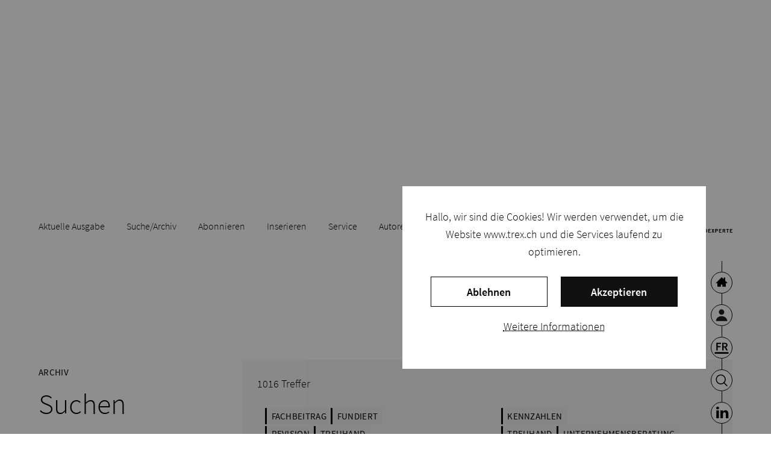

--- FILE ---
content_type: text/html; charset=utf-8
request_url: https://www.trex.ch/de/search/?tag=Treuhand
body_size: 26279
content:
<!DOCTYPE html><html lang="de"><head><title>TREX – Archiv</title><meta charSet="UTF-8"/><meta content="width=device-width, initial-scale=1.0" name="viewport"/><meta content="ie=edge" http-equiv="X-UA-Compatible"/><link color="#333333" href="/safari-pinned-tab.svg" rel="mask-icon"/><link href="/favicon-32x32.png" rel="icon" sizes="32x32" type="image/png"/><link href="/favicon-16x16.png" rel="icon" sizes="16x16" type="image/png"/><link href="/site.webmanifest" rel="manifest"/><meta content="#ffffff" name="msapplication-TileColor"/><meta content="/mstile-144x144.png" name="msapplication-TileImage"/><meta content="#ffffff" name="theme-color"/><meta content="upgrade-insecure-requests" http-equiv="Content-Security-Policy"/><meta name="next-head-count" content="12"/><link data-next-font="" rel="preconnect" href="/" crossorigin="anonymous"/><link rel="preload" href="/_next/static/css/8627d227fad0326b.css" as="style"/><link rel="stylesheet" href="/_next/static/css/8627d227fad0326b.css" data-n-g=""/><link rel="preload" href="/_next/static/css/a0a4c1b3abae4ec4.css" as="style"/><link rel="stylesheet" href="/_next/static/css/a0a4c1b3abae4ec4.css" data-n-p=""/><link rel="preload" href="/_next/static/css/c5d1e0c4445d23eb.css" as="style"/><link rel="stylesheet" href="/_next/static/css/c5d1e0c4445d23eb.css"/><noscript data-n-css=""></noscript><script defer="" nomodule="" src="/_next/static/chunks/polyfills-c67a75d1b6f99dc8.js"></script><script defer="" src="/_next/static/chunks/981.1483566907cec620.js"></script><script src="/_next/static/chunks/webpack-cc6c19ea09bb3018.js" defer=""></script><script src="/_next/static/chunks/framework-096a9733e9de599d.js" defer=""></script><script src="/_next/static/chunks/main-de3f2ef79d739d4c.js" defer=""></script><script src="/_next/static/chunks/pages/_app-36a1d2088c2e6dcb.js" defer=""></script><script src="/_next/static/chunks/267-2f1d3acbcdb9460d.js" defer=""></script><script src="/_next/static/chunks/246-e34d342d17890def.js" defer=""></script><script src="/_next/static/chunks/937-b817742cbee1894e.js" defer=""></script><script src="/_next/static/chunks/551-536754b11eea5dad.js" defer=""></script><script src="/_next/static/chunks/825-7daa5d2ffe979127.js" defer=""></script><script src="/_next/static/chunks/545-250991185100d4c4.js" defer=""></script><script src="/_next/static/chunks/388-dbdfc3f73eeb4772.js" defer=""></script><script src="/_next/static/chunks/48-9e48407bc3ae26c0.js" defer=""></script><script src="/_next/static/chunks/pages/search-4880f044500dbfb0.js" defer=""></script><script src="/_next/static/PvKFZisv06iOyeNVqsgBK/_buildManifest.js" defer=""></script><script src="/_next/static/PvKFZisv06iOyeNVqsgBK/_ssgManifest.js" defer=""></script></head><body><div id="__next"><div style="pointer-events:initial"><div class="Index"><div style="position:fixed;top:1px;left:1px;width:1px;height:0;padding:0;margin:-1px;overflow:hidden;clip:rect(0, 0, 0, 0);white-space:nowrap;border-width:0;display:none"></div><div class="eDuO"><div class="Mcd0"><div class="J2K8"><div class="_4T6M"><div class="_29dj"><div class="Jc_9"><div class="sTM3"></div></div></div><div class="_29dj"><div class="Jc_9"><div class="sTM3"></div></div></div></div><div class="SJ1A"><div class="xqMB"><div class="jPql"><div class="Pauu"><button class="StBy FAjj" type="button"><span class="jBRI">MENU</span><span class="jwXR"><span class="tS_m undefined"><img alt="menu-icon" loading="lazy" width="36" height="36" decoding="async" data-nimg="1" class="DLyA" style="color:transparent" src="/_next/static/chunks/media/e35069c897e32179.svg"/></span></span></button><div class="u89G"><div class="_9A5U"><div class="_3qlY"><div class="jvgF"><a href="/de/"><div class="Zk6Y Logo__root"></div></a></div><div class="CaZc"><div class="ndlM"><ul class="Y73z"><li class="_6jZq"><a href="/de/search/?issue=5&amp;year=25&amp;section=issue"><span> <!-- -->Aktuelle Ausgabe<!-- --> </span></a></li><li class="_6jZq"><a href="/de/search/"><span> <!-- -->Suche/Archiv<!-- --> </span></a></li><li class="_6jZq"><a href="/de/p/abonnieren/"><span> <!-- -->Abonnieren<!-- --> </span></a></li><li class="_6jZq"><a href="/de/p/inserate/"><span> <!-- -->Inserieren<!-- --> </span></a></li><li class="_6jZq"><a href="/de/p/service/"><span> <!-- -->Service<!-- --> </span></a></li><li class="_6jZq"><a href="/de/p/autorenverzeichnis/"><span> <!-- -->Autoren<!-- --> </span></a></li><li class="_6jZq"><a href="/de/p/ueber-uns/"><span> <!-- -->Über uns<!-- --> </span></a></li></ul></div></div></div></div><div class="dPto"><div><ul class="tQkm"><li class="Xywy"><a class="ZTkK" href="/de/"><div class="hs9J"><div class="_28Aj"><span class="tS_m undefined"><img alt="home-icon" loading="lazy" width="36" height="36" decoding="async" data-nimg="1" class="DLyA" style="color:transparent" src="/_next/static/chunks/media/efa48a966170ff57.svg"/></span></div></div><div class="t2yo"><div>Home</div></div></a></li><li class="Xywy"><a class="ZTkK" href="/de/login/"><div class="hs9J"><div class="_28Aj"><span class="tS_m undefined"><img alt="account-icon" loading="lazy" width="36" height="36" decoding="async" data-nimg="1" class="DLyA" style="color:transparent" src="/_next/static/chunks/media/97409a8fba8cdb42.svg"/></span></div></div><div class="t2yo"><div>Login</div></div></a></li><li class="Xywy"><a class="ZTkK" href="/fr/search/?tag=Treuhand"><div class="hs9J"><div class="_28Aj"><span class="tS_m undefined"><img alt="lang-icon" loading="lazy" width="36" height="36" decoding="async" data-nimg="1" class="DLyA" style="color:transparent" src="/_next/static/chunks/media/d89cf829c7a44065.svg"/></span></div></div><div class="t2yo"><div>Sprache</div></div></a></li><li class="Xywy"><a class="ZTkK" href="/de/search/"><div class="hs9J"><div class="_28Aj"><span class="tS_m undefined"><img alt="search-icon" loading="lazy" width="36" height="36" decoding="async" data-nimg="1" class="DLyA" style="color:transparent" src="/_next/static/chunks/media/c545902fe4ef4425.svg"/></span></div></div><div class="t2yo"><div>Suche</div></div></a></li><li class="Xywy"><a class="ZTkK" target="_blank" href="https://www.linkedin.com/company/12665260/admin/"><div class="hs9J"><div class="_28Aj"><span class="tS_m undefined"><img alt="account-icon" loading="lazy" width="36" height="36" decoding="async" data-nimg="1" class="DLyA" style="color:transparent" src="/_next/static/chunks/media/de003af267dabbda.svg"/></span></div></div><div class="t2yo"><div>LinkedIn</div></div></a></li><li class="Xywy"><a class="ZTkK" target="_blank" href="https://twitter.com/ZeitschriftTREX"><div class="hs9J"><div class="_28Aj"><span class="tS_m undefined"><img alt="account-icon" loading="lazy" width="36" height="36" decoding="async" data-nimg="1" class="DLyA" style="color:transparent" src="/_next/static/chunks/media/310d54e5542e313e.svg"/></span></div></div><div class="t2yo"><div>Twitter</div></div></a></li></ul></div></div></div></div></div></div></div><div class="pIAy"><h4 class="h1-small">Archiv</h4><h1>Suchen</h1><form><input class="QU4Z" placeholder="Stichwortsuche" type="text" value=""/><div class="MX9V"><div class="qjii">Autor<!-- -->:</div><div class="_7BCL"><select><option value="" selected="">–</option><option value="Daniel Abt">Daniel Abt</option><option value="Othmar Aeschi">Othmar Aeschi</option><option value="Jan-Andres Alvaro">Jan-Andres Alvaro</option><option value="Oliver Ambs">Oliver Ambs</option><option value="Robert Amgwerd">Robert Amgwerd</option><option value="Anton Amrein">Anton Amrein</option><option value="Edith Amrein">Edith Amrein</option><option value="Peter Anderegg">Peter Anderegg</option><option value="Adrian Andermatt">Adrian Andermatt</option><option value="Jérôme Andermatt">Jérôme Andermatt</option><option value="Silvan Andermatt">Silvan Andermatt</option><option value="Michael Annen">Michael Annen</option><option value="Isabelle Augsburger-Bucheli">Isabelle Augsburger-Bucheli</option><option value="Roman Aus der Au">Roman Aus der Au</option><option value="Michael Baeriswyl">Michael Baeriswyl</option><option value="Branko Balaban">Branko Balaban</option><option value="Patrick Balkanyi">Patrick Balkanyi</option><option value="Nicole Balmer">Nicole Balmer</option><option value="Tobias Bartels">Tobias Bartels</option><option value="Hanspeter Baumann">Hanspeter Baumann</option><option value="Katerina Baumann">Katerina Baumann</option><option value="Pius Baumgartner">Pius Baumgartner</option><option value="Christian Begert">Christian Begert</option><option value="Stefan Behringer">Stefan Behringer</option><option value="Amel Benkara">Amel Benkara</option><option value="Christian Beringer">Christian Beringer</option><option value="Reto Berthel">Reto Berthel</option><option value="Michael Beusch">Michael Beusch</option><option value="Andreas Bigler">Andreas Bigler</option><option value="Michelle Birri">Michelle Birri</option><option value="Hans Peter Bischof">Hans Peter Bischof</option><option value="Christian Bitterli">Christian Bitterli</option><option value="Boris Blaser">Boris Blaser</option><option value="Felix Blaser">Felix Blaser</option><option value="Ruth Bloch-Riemer">Ruth Bloch-Riemer</option><option value="Thomas Bodmer">Thomas Bodmer</option><option value="Martin Bohler">Martin Bohler</option><option value="Michael Bopp">Michael Bopp</option><option value="Jürgen Bouli">Jürgen Bouli</option><option value="Marc Bräutigam">Marc Bräutigam</option><option value="Tony Brey">Tony Brey</option><option value="Elke Brucker-Kley">Elke Brucker-Kley</option><option value="Jacqueline Brunner">Jacqueline Brunner</option><option value="Katrin Brunner">Katrin Brunner</option><option value="Stefan Brunnschweiler">Stefan Brunnschweiler</option><option value="Olivier Buchs">Olivier Buchs</option><option value="Andreas Bühler">Andreas Bühler</option><option value="Patrick Bühlmann">Patrick Bühlmann</option><option value="Maureen Burgener">Maureen Burgener</option><option value="Urs Bürgi">Urs Bürgi</option><option value="Thomas Burkard">Thomas Burkard</option><option value="Tobias Burri">Tobias Burri</option><option value="Toni Bussmann">Toni Bussmann</option><option value="Martin Byland">Martin Byland</option><option value="Joël L. Cachelin">Joël L. Cachelin</option><option value="Raphaël Camp">Raphaël Camp</option><option value="Harun Can">Harun Can</option><option value="Ancillo Canepa">Ancillo Canepa</option><option value="Antonio Caricasole">Antonio Caricasole</option><option value="Andrea Carreira">Andrea Carreira</option><option value="Linus Cathomas">Linus Cathomas</option><option value="André F. Cattin">André F. Cattin</option><option value="Leo Chin">Leo Chin</option><option value="Carlos Christen">Carlos Christen</option><option value="Feri Cilurzo">Feri Cilurzo</option><option value="Diego Clavadetscher">Diego Clavadetscher</option><option value="Urs Clement">Urs Clement</option><option value="Michele Coduti">Michele Coduti</option><option value="Angelo Colombini">Angelo Colombini</option><option value="Martin Degiacomi">Martin Degiacomi</option><option value="Urs Denzler">Urs Denzler</option><option value="Sébastien Derada">Sébastien Derada</option><option value="Hans Peter Derksen">Hans Peter Derksen</option><option value="Robert Desax">Robert Desax</option><option value="Sandro Di Giulio">Sandro Di Giulio</option><option value="Roberto Di Nino">Roberto Di Nino</option><option value="Kevin Dietiker">Kevin Dietiker</option><option value="Martin D. Dietz">Martin D. Dietz</option><option value="Federico Domenghini">Federico Domenghini</option><option value="Cedric Domeniconi">Cedric Domeniconi</option><option value="Vincent Dousse">Vincent Dousse</option><option value="Reto Eberle">Reto Eberle</option><option value="Raoul Egeli">Raoul Egeli</option><option value="Martin Engel">Martin Engel</option><option value="Bora Erbil">Bora Erbil</option><option value="Christian M. Ernst">Christian M. Ernst</option><option value="Nicolas Facincani">Nicolas Facincani</option><option value="Carmen Fähndrich">Carmen Fähndrich</option><option value="Georges Felder">Georges Felder</option><option value="Christian Feller">Christian Feller</option><option value="Andreas Feuz-Ramseyer">Andreas Feuz-Ramseyer</option><option value="Kaspar Fierz">Kaspar Fierz</option><option value="Ulrich Fink">Ulrich Fink</option><option value="Thomas Fischer">Thomas Fischer</option><option value="Marco Fontana">Marco Fontana</option><option value="David Frauenfelder">David Frauenfelder</option><option value="Andreas Frey">Andreas Frey</option><option value="Raymond Frey">Raymond Frey</option><option value="Christoph Furrer">Christoph Furrer</option><option value="Matthias Gartenmann">Matthias Gartenmann</option><option value="Simon Gasser">Simon Gasser</option><option value="Bruno Gehrig">Bruno Gehrig</option><option value="Marco Gehrig">Marco Gehrig</option><option value="Gabriel Genesi">Gabriel Genesi</option><option value="Jasmin Ghandchi Schmid">Jasmin Ghandchi Schmid</option><option value="Anita Gierbl">Anita Gierbl</option><option value="André J. Ginesta">André J. Ginesta</option><option value="Stephan Glättli">Stephan Glättli</option><option value="Patrick Simon Gloor">Patrick Simon Gloor</option><option value="Stéphane Gmünder">Stéphane Gmünder</option><option value="Armelle Godichet">Armelle Godichet</option><option value="Yves Gogniat">Yves Gogniat</option><option value="Theresa Goop">Theresa Goop</option><option value="Michael Gossweiler">Michael Gossweiler</option><option value="Hellmut Götz">Hellmut Götz</option><option value="Susanne Grau">Susanne Grau</option><option value="Boris Grell">Boris Grell</option><option value="Cäcilia Grüter">Cäcilia Grüter</option><option value="Franco Gullotti">Franco Gullotti</option><option value="Cyrill Habegger">Cyrill Habegger</option><option value="Jürg Hagmann">Jürg Hagmann</option><option value="Marc Hagmann">Marc Hagmann</option><option value="Andrea Halbeisen">Andrea Halbeisen</option><option value="Jens Hanebrink">Jens Hanebrink</option><option value="Roger Hangartner">Roger Hangartner</option><option value="Andreas Hänggi">Andreas Hänggi</option><option value="Carole Häusermann">Carole Häusermann</option><option value="Hans Hegetschweiler">Hans Hegetschweiler</option><option value="Regula Heinzelmann">Regula Heinzelmann</option><option value="Christophe Herzig">Christophe Herzig</option><option value="Robert Hess">Robert Hess</option><option value="Esther Hiltpold">Esther Hiltpold</option><option value="Patrick Hilty">Patrick Hilty</option><option value="Célian Hirsch">Célian Hirsch</option><option value="Leonardo Hofer">Leonardo Hofer</option><option value="Matthias Höhn">Matthias Höhn</option><option value="Rolf Hoppler">Rolf Hoppler</option><option value="Kevin M. Hubacher">Kevin M. Hubacher</option><option value="Denis G. Humbert">Denis G. Humbert</option><option value="Oliver Hunziker">Oliver Hunziker</option><option value="Stefan Hunziker">Stefan Hunziker</option><option value="Tobias Hüttche">Tobias Hüttche</option><option value="Marc’Antonio Iten">Marc’Antonio Iten</option><option value="Ivan Jabbour">Ivan Jabbour</option><option value="Marjolaine Jakob">Marjolaine Jakob</option><option value="Lothar Jansen">Lothar Jansen</option><option value="Martin Jau">Martin Jau</option><option value="Thomas Jaussi">Thomas Jaussi</option><option value="Makedon Jenni">Makedon Jenni</option><option value="Vanessa Jenni">Vanessa Jenni</option><option value="Andreas Jermann">Andreas Jermann</option><option value="Beat Jundt">Beat Jundt</option><option value="Hans-Jakob Käch">Hans-Jakob Käch</option><option value="Oliver Kälin">Oliver Kälin</option><option value="Arthur Kamber">Arthur Kamber</option><option value="Thomas Keel">Thomas Keel</option><option value="Sabine Keller">Sabine Keller</option><option value="Christian Keuschnigg">Christian Keuschnigg</option><option value="Sabine Kilgus">Sabine Kilgus</option><option value="Kevin D. Klak">Kevin D. Klak</option><option value="Esther Kobel">Esther Kobel</option><option value="Irene Koch">Irene Koch</option><option value="Urs Koller">Urs Koller</option><option value="Peter Krepper">Peter Krepper</option><option value="Christian Kressig">Christian Kressig</option><option value="Lukas Kretz">Lukas Kretz</option><option value="Rolf Kuhn">Rolf Kuhn</option><option value="Daniel Kusio">Daniel Kusio</option><option value="Annegret Lautenbach-Koch">Annegret Lautenbach-Koch</option><option value="Margareta Lauterburg">Margareta Lauterburg</option><option value="Frédéric Lazeyras">Frédéric Lazeyras</option><option value="Mario Lazzarini">Mario Lazzarini</option><option value="Max Ledergerber">Max Ledergerber</option><option value="Peter Leibfried">Peter Leibfried</option><option value="Gilbert Lenherr">Gilbert Lenherr</option><option value="Sara Licci">Sara Licci</option><option value="Martin Liebi">Martin Liebi</option><option value="Christian Loser">Christian Loser</option><option value="Silvan Loser">Silvan Loser</option><option value="Paolo Losinger">Paolo Losinger</option><option value="Rafael Lötscher">Rafael Lötscher</option><option value="Daliah Luks Dubno">Daliah Luks Dubno</option><option value="Bernhard Madörin">Bernhard Madörin</option><option value="Eva Maissen">Eva Maissen</option><option value="Daniela Maravic">Daniela Maravic</option><option value="Rainer Marxer">Rainer Marxer</option><option value="Marion Materne">Marion Materne</option><option value="Brian Mayenfisch">Brian Mayenfisch</option><option value="Laura Meier">Laura Meier</option><option value="Richard Meier">Richard Meier</option><option value="Stefanie Meier-Gubser">Stefanie Meier-Gubser</option><option value="Giorgio Meier-Mazzucato">Giorgio Meier-Mazzucato</option><option value="Sibylle Merki">Sibylle Merki</option><option value="Benjamin Merkli">Benjamin Merkli</option><option value="Karin Merkli">Karin Merkli</option><option value="Marcel Merz">Marcel Merz</option><option value="Markus Metzger">Markus Metzger</option><option value="Conrad Meyer">Conrad Meyer</option><option value="Martin Meyer">Martin Meyer</option><option value="Pascal Michel">Pascal Michel</option><option value="Fulvio Micheletti">Fulvio Micheletti</option><option value="Myriam Minnig">Myriam Minnig</option><option value="Andrea Mitterlechner">Andrea Mitterlechner</option><option value="Andrea Mondini">Andrea Mondini</option><option value="Marc A. Montandon">Marc A. Montandon</option><option value="Pascal Montavon">Pascal Montavon</option><option value="Dimitri Morarcaliev">Dimitri Morarcaliev</option><option value="Dario Moriggia">Dario Moriggia</option><option value="Barbara Mueller">Barbara Mueller</option><option value="Andreas Müller">Andreas Müller</option><option value="Daniel Müller">Daniel Müller</option><option value="Kathrin Müller">Kathrin Müller</option><option value="Andreas Nachbur">Andreas Nachbur</option><option value="Max Nägeli">Max Nägeli</option><option value="Rahel Nedi">Rahel Nedi</option><option value="Ladina Nick">Ladina Nick</option><option value="Olivia Notz">Olivia Notz</option><option value="Marc Nufer">Marc Nufer</option><option value="Marianne Nufer">Marianne Nufer</option><option value="Adrian Nussbaum">Adrian Nussbaum</option><option value="Christian Nussbaumer">Christian Nussbaumer</option><option value="Guido E. Nussbaumer">Guido E. Nussbaumer</option><option value="Daniel Oberhänsli">Daniel Oberhänsli</option><option value="Garry-Philippe Obertin">Garry-Philippe Obertin</option><option value="Andreas Okle">Andreas Okle</option><option value="Blerim Osmani">Blerim Osmani</option><option value="Lara M. Pair">Lara M. Pair</option><option value="Marco Passardi">Marco Passardi</option><option value="Silvia Passardi-Allmendinger">Silvia Passardi-Allmendinger</option><option value="Loris Pellegrini">Loris Pellegrini</option><option value="Heiko Petry">Heiko Petry</option><option value="Marc Peyer">Marc Peyer</option><option value="Roland Pfäffli">Roland Pfäffli</option><option value="Markus Pfirter">Markus Pfirter</option><option value="Reto Picenoni">Reto Picenoni</option><option value="Claudio Pietra">Claudio Pietra</option><option value="Stefan Piller">Stefan Piller</option><option value="Christian Pletscher">Christian Pletscher</option><option value="Wolfgang Portmann">Wolfgang Portmann</option><option value="Oscar Puyal">Oscar Puyal</option><option value="Orlando Rabaglio">Orlando Rabaglio</option><option value="Martin Rauber">Martin Rauber</option><option value="Cesare Ravara">Cesare Ravara</option><option value="Florian Reck">Florian Reck</option><option value="Myriam Reinle">Myriam Reinle</option><option value="Adrien Renaud">Adrien Renaud</option><option value="Karl Renggli">Karl Renggli</option><option value="Tatiana Rhyn">Tatiana Rhyn</option><option value="Daniela Ricklin">Daniela Ricklin</option><option value="Peter Riedweg">Peter Riedweg</option><option value="Stéphane Rigo">Stéphane Rigo</option><option value="Kurt A. Rindlisbacher">Kurt A. Rindlisbacher</option><option value="Matteo Ritzinger">Matteo Ritzinger</option><option value="Tobias F. Rohner">Tobias F. Rohner</option><option value="Daniel Roth">Daniel Roth</option><option value="Roger Rudolph">Roger Rudolph</option><option value="Rolf Ruggli">Rolf Ruggli</option><option value="Markus Rupp">Markus Rupp</option><option value="Gian-Andrea Rusca">Gian-Andrea Rusca</option><option value="Josef Rütter">Josef Rütter</option><option value="Thomas Rychiger">Thomas Rychiger</option><option value="Michael Sahli">Michael Sahli</option><option value="Edward Salib">Edward Salib</option><option value="Daniela Salkim">Daniela Salkim</option><option value="Reto Sanwald">Reto Sanwald</option><option value="Patrick Schacher">Patrick Schacher</option><option value="Thomas Scheibmayr">Thomas Scheibmayr</option><option value="Beat Scheidegger">Beat Scheidegger</option><option value="Lukas Scherer">Lukas Scherer</option><option value="Pierre Scheuner">Pierre Scheuner</option><option value="Erich Schibli">Erich Schibli</option><option value="Anna Schihin">Anna Schihin</option><option value="Regine Schluckebier">Regine Schluckebier</option><option value="Fabian Schmid">Fabian Schmid</option><option value="Karin Schmid">Karin Schmid</option><option value="Walter Schmid">Walter Schmid</option><option value="Daniela Schneeberger">Daniela Schneeberger</option><option value="Frank Schneider">Frank Schneider</option><option value="Michael Schneider">Michael Schneider</option><option value="Philipp Schneider">Philipp Schneider</option><option value="Monique Schnell Luchsinger">Monique Schnell Luchsinger</option><option value="Nadine Schönenberger">Nadine Schönenberger</option><option value="Andreas Schorno">Andreas Schorno</option><option value="Peter Schüpbach">Peter Schüpbach</option><option value="Sarah Andrina Schütz">Sarah Andrina Schütz</option><option value="Sacha Schwab">Sacha Schwab</option><option value="Stephanie Schwab">Stephanie Schwab</option><option value="Matthias Schweizer">Matthias Schweizer</option><option value="Gilles Sciboz">Gilles Sciboz</option><option value="Jacqueline Sievers">Jacqueline Sievers</option><option value="Franz-Josef Sladeczek">Franz-Josef Sladeczek</option><option value="Carole Sorg">Carole Sorg</option><option value="Raphaël Soubeiran">Raphaël Soubeiran</option><option value="Franziska Spreiter">Franziska Spreiter</option><option value="David Stalder">David Stalder</option><option value="Ernst Stalder">Ernst Stalder</option><option value="Peter Stebler">Peter Stebler</option><option value="Hans Steiner">Hans Steiner</option><option value="Karin Steiner">Karin Steiner</option><option value="Martin Steiner">Martin Steiner</option><option value="Sonja Stirnimann">Sonja Stirnimann</option><option value="Hansjörg Stöckli">Hansjörg Stöckli</option><option value="Herbert Stoop">Herbert Stoop</option><option value="Verena Strässle">Verena Strässle</option><option value="Christian Stritt">Christian Stritt</option><option value="Roman Strutynski">Roman Strutynski</option><option value="Christoph D. Studer">Christoph D. Studer</option><option value="Darius Stuker">Darius Stuker</option><option value="Timo Sturn">Timo Sturn</option><option value="John Sulger Büel">John Sulger Büel</option><option value="Reto Sutter">Reto Sutter</option><option value="Christophe Tagouo">Christophe Tagouo</option><option value="Reto Talamona">Reto Talamona</option><option value="Giulia Tasini">Giulia Tasini</option><option value="Evelyn Teitler-Feinberg">Evelyn Teitler-Feinberg</option><option value="Marc Thomet">Marc Thomet</option><option value="Isabelle Thouvenin">Isabelle Thouvenin</option><option value="Cristina Tirinzoni">Cristina Tirinzoni</option><option value="Bruno Tringaniello">Bruno Tringaniello</option><option value="Katrin Urbach">Katrin Urbach</option><option value="David Vasella">David Vasella</option><option value="Isabelle Vetter-Schreiber">Isabelle Vetter-Schreiber</option><option value="Julien Veyrassat">Julien Veyrassat</option><option value="Alain Villard">Alain Villard</option><option value="Andrea Vogel">Andrea Vogel</option><option value="Manuel Vogel">Manuel Vogel</option><option value="Thomas Vogel">Thomas Vogel</option><option value="Beat Vögele">Beat Vögele</option><option value="Mirjam Vögeli">Mirjam Vögeli</option><option value="Manuel Vogler">Manuel Vogler</option><option value="Isabelle Vogt">Isabelle Vogt</option><option value="Sikander von Bhicknapahari">Sikander von Bhicknapahari</option><option value="Peter von Burg">Peter von Burg</option><option value="Adrian von Kaenel">Adrian von Kaenel</option><option value="Patric von Reding">Patric von Reding</option><option value="François Vouilloz">François Vouilloz</option><option value="Marco Weiss">Marco Weiss</option><option value="Thomas P. Wenk">Thomas P. Wenk</option><option value="Roman Wey">Roman Wey</option><option value="Jodok Wicki">Jodok Wicki</option><option value="Laura Widmer">Laura Widmer</option><option value="Michael Wiedemann">Michael Wiedemann</option><option value="Lukas Wiget">Lukas Wiget</option><option value="Patrick Wille">Patrick Wille</option><option value="Stefanie Wimmer">Stefanie Wimmer</option><option value="Maria Winkler">Maria Winkler</option><option value="Oliver Wolf">Oliver Wolf</option><option value="Edi Wolfensberger">Edi Wolfensberger</option><option value="Daniel Würmlin">Daniel Würmlin</option><option value="Jean-Jacques Wymann">Jean-Jacques Wymann</option><option value="Beat Wyss">Beat Wyss</option><option value="Roland Z’Rotz">Roland Z’Rotz</option><option value="Heinz Zaehner">Heinz Zaehner</option><option value="Nicolas Zbinden">Nicolas Zbinden</option><option value="Dominique Zihlmann">Dominique Zihlmann</option><option value="Jürg Zimmermann">Jürg Zimmermann</option><option value="Marius Zimmermann">Marius Zimmermann</option><option value="Marina Züger">Marina Züger</option><option value="Brigitte Zulauf">Brigitte Zulauf</option><option value="Livio Zulli">Livio Zulli</option><option value="Kilian Zwyssig">Kilian Zwyssig</option></select></div></div><div class="IcA_"><div class="WYgL"><div class="t13i"><div class="bmS5"><div class="b_TH"><input id="SwitchId0" name="Switch0" type="radio" checked="" value="thema"/><label for="SwitchId0">Thema</label></div><div class="b_TH"><input id="SwitchId1" name="Switch1" type="radio" value="issue"/><label for="SwitchId1">Ausgabe</label></div></div></div></div></div><div><div class="DbTk"><div class="qjii">Beitragsart<!-- -->:</div><div class="_7BCL"><select><option value="" selected="">–</option><option value="Aktuelles">Aktuelles</option><option value="Apropos">Apropos</option><option value="Aus- und Weiterbildung">Aus- und Weiterbildung</option><option value="Bibliothek">Bibliothek</option><option value="Editorial">Editorial</option><option value="Fachbeitrag">Fachbeitrag</option><option value="Gesamtausgabe">Gesamtausgabe</option><option value="Interview">Interview</option><option value="Kennzahlen">Kennzahlen</option><option value="Online">Online</option><option value="Porträt">Porträt</option><option value="Praxis">Praxis</option><option value="Publireportage">Publireportage</option><option value="TREXpert">TREXpert</option></select></div></div><div class="_5dW9"><div class="qjii">Schlagwort<!-- -->:</div><div class="_7BCL"><select><option value="">–</option><option value="Personal">Personal</option><option value="Rechnungswesen">Rechnungswesen</option><option value="Recht">Recht</option><option value="Revision">Revision</option><option value="Steuern">Steuern</option><option value="Treuhand" selected="">Treuhand</option><option value="Unternehmensberatung">Unternehmensberatung</option><option value="Vorsorge">Vorsorge</option></select></div></div><div class="OsrQ"><div class="pGdZ"><div class="eE__">Datum<!-- -->:</div><div class="qrLW">von</div><div class="OsrQ"><div data-headlessui-state=""><div aria-expanded="false" data-headlessui-state=""><label><input placeholder="DD.MM.YYYY" value=""/></label></div></div><div style="position:fixed;top:1px;left:1px;width:1px;height:0;padding:0;margin:-1px;overflow:hidden;clip:rect(0, 0, 0, 0);white-space:nowrap;border-width:0;display:none"></div></div></div><div class="amkC"><div class="eE__"> </div><div class="qrLW">bis</div><div class="OsrQ"><div data-headlessui-state=""><div aria-expanded="false" data-headlessui-state=""><label><input placeholder="DD.MM.YYYY" value=""/></label></div></div><div style="position:fixed;top:1px;left:1px;width:1px;height:0;padding:0;margin:-1px;overflow:hidden;clip:rect(0, 0, 0, 0);white-space:nowrap;border-width:0;display:none"></div></div></div></div></div><div><input class="NzXY" type="submit" value="Suchen"/></div></form></div><div class="WZ5f"><p>1016 Treffer</p><div><div class="PostTeaserLink__root_gray"><div class="_54RW PostTeasers__root"><div class="_8B_Z PostTeasers__items"><div class="Lrgf PostTeasers__item PostTeasers__item_0"><div class="XBPH"><div class="rZAP"><div class="vEnP"><div><div class="Fh8b"><div class="mjXz"><span><a class="f_Qx Tag__link" href="/de/search/?category=Fachbeitrag"><div class="ATAt"><div class="eFAV h1-small">Fachbeitrag</div></div></a></span></div><div class="mjXz"><span><a class="f_Qx Tag__link" href="/de/search/?category=Fundiert"><div class="ATAt"><div class="eFAV h1-small">Fundiert</div></div></a></span></div></div></div><div><div class="Fh8b"><div class="mjXz"><span><a class="f_Qx Tag__link" href="/de/search/?tag=Revision"><div class="ATAt"><div class="eFAV h1-small">Revision</div></div></a></span></div><div class="mjXz"><span><a class="f_Qx Tag__link" href="/de/search/?tag=Treuhand"><div class="ATAt"><div class="eFAV h1-small">Treuhand</div></div></a></span></div></div></div><a class="_01w6" href="/de/die-berichterstattung-als-besondere-herausforderung/"><p class="h2"> <!-- -->5/25</p><p class="JDfc"><span>2.10.2025</span><span>,</span><span class=""> <!-- -->Daniela Salkim<!-- -->, <!-- --> <!-- -->Roberto Di Nino</span><span><span>  · </span><span class="tS_m q4ZU"><img alt="headphones-icon" loading="lazy" width="16" height="16" decoding="async" data-nimg="1" class="pi5C" style="color:transparent" src="/_next/static/chunks/media/1ebf0b669a3405d5.svg"/></span><span class="S0A0"> <!-- -->Anhören</span></span></p><h3 class="h3-small">Die Berichterstattung als besondere Herausforderung</h3><div><p class="Fachbeitrag_-FB-_Lead_de--FB- _idGenParaOverride-1">Im Rahmen der eingeschränkten Revision gibt der Abschlussprüfer seine Beurteilung in Form eines schriftlichen Berichts ab. Dabei äussert er sich in einer negativ formulierten Prüfungsaussage zur Jahresrechnung sowie&nbsp;– sofern vorhanden&nbsp;– zum Zwischenabschluss gemäss <a href="https://www.fedlex.admin.ch/eli/cc/27/317_321_377/de#art_960_f">Art.&nbsp;960f&nbsp;OR</a> und im gegebenen Fall zum Antrag des Verwaltungsrats über die Verwendung des Bilanzgewinns. Die gesetzlichen Vorgaben zur Berichterstattung sind in <a href="https://www.fedlex.admin.ch/eli/cc/27/317_321_377/de#art_729_b">Art.&nbsp;729b&nbsp;OR</a> nur knapp und allgemein gehalten. Dies gab in der Praxis Raum für Auslegungsfragen, welche in erster Linie durch den Schweizer Standard zur Eingeschränkten Revision (SER) beantwortet werden. Angesichts der erheblichen Bedeutung des Wortlauts der Berichterstattung&nbsp;– insbesondere bei Abweichungen vom sogenannten Normalwortlaut – ist eine vertiefte Auseinandersetzung mit Inhalt und Form der Berichterstattung sinnvoll. Im Zentrum steht dabei die Prüfungsaussage, das sogenannte Prüftestat. Der folgende Beitrag geht auf die zentralen inhaltlichen Anforderungen ein und beleuchtet, in welchen Fällen Abweichungen vom Normalwortlaut erforderlich oder empfehlenswert sind.</p></div></a></div></div></div></div><div class="Lrgf PostTeasers__item PostTeasers__item_1"><div class="XBPH"><div class="rZAP"><div class="vEnP"><div><div class="Fh8b"><div class="mjXz"><span><a class="f_Qx Tag__link" href="/de/search/?category=Kennzahlen"><div class="ATAt"><div class="eFAV h1-small">Kennzahlen</div></div></a></span></div></div></div><div><div class="Fh8b"><div class="mjXz"><span><a class="f_Qx Tag__link" href="/de/search/?tag=Treuhand"><div class="ATAt"><div class="eFAV h1-small">Treuhand</div></div></a></span></div><div class="mjXz"><span><a class="f_Qx Tag__link" href="/de/search/?tag=Unternehmensberatung"><div class="ATAt"><div class="eFAV h1-small">Unternehmensberatung</div></div></a></span></div><div class="mjXz"><span><a class="f_Qx Tag__link" href="/de/search/?tag=Vorsorge"><div class="ATAt"><div class="eFAV h1-small">Vorsorge</div></div></a></span></div><div class="mjXz"><span><a class="f_Qx Tag__link" href="/de/search/?tag=Personal"><div class="ATAt"><div class="eFAV h1-small">Personal</div></div></a></span></div><div class="mjXz"><span><a class="f_Qx Tag__link" href="/de/search/?tag=Steuern"><div class="ATAt"><div class="eFAV h1-small">Steuern</div></div></a></span></div></div></div><a class="_01w6" href="/de/kennzahlen-525/"><p class="h2"> <!-- -->5/25</p><p class="JDfc"><span>2.10.2025</span></p><h3 class="h3-small">Kennzahlen 5/25</h3></a></div></div></div></div><div class="Lrgf PostTeasers__item PostTeasers__item_2"><div class="XBPH"><div class="rZAP"><div class="vEnP"><div><div class="Fh8b"><div class="mjXz"><span><a class="f_Qx Tag__link" href="/de/search/?category=Aktuelles"><div class="ATAt"><div class="eFAV h1-small">Aktuelles</div></div></a></span></div><div class="mjXz"><span><a class="f_Qx Tag__link" href="/de/search/?category=Up%20to%20date"><div class="ATAt"><div class="eFAV h1-small">Up to date</div></div></a></span></div></div></div><div><div class="Fh8b"><div class="mjXz"><span><a class="f_Qx Tag__link" href="/de/search/?tag=Unternehmensberatung"><div class="ATAt"><div class="eFAV h1-small">Unternehmensberatung</div></div></a></span></div><div class="mjXz"><span><a class="f_Qx Tag__link" href="/de/search/?tag=Treuhand"><div class="ATAt"><div class="eFAV h1-small">Treuhand</div></div></a></span></div></div></div><a class="_01w6" href="/de/einstellung-lastschriftverfahren-lsvbdd/"><p class="h2"> <!-- -->4/25</p><p class="JDfc"><span>7.8.2025</span></p><h3 class="h3-small">Einstellung Lastschriftverfahren LSV+/BDD</h3><div><p data-content="Aktuelles--AK-_Lead_de--AK-">Die bestehenden Lastschriftverfahren LSV+/BDD werden per 30.&nbsp;September&nbsp;2028 eingestellt. Für Rechnungssteller ergibt sich daraus Handlungsbedarf. Sie müssen frühzeitig entscheiden, welches Format sie künftig für die Rechnungsstellung nutzen möchten, und entsprechende Abstimmungen mit ihrem Finanzinstitut und Softwarepartner initiieren.</p></div></a></div></div></div></div><div class="Lrgf PostTeasers__item PostTeasers__item_3"><div class="XBPH"><div class="rZAP"><div class="vEnP"><div><div class="Fh8b"><div class="mjXz"><span><a class="f_Qx Tag__link" href="/de/search/?category=Aus-%20und%20Weiterbildung"><div class="ATAt"><div class="eFAV h1-small">Aus- und Weiterbildung</div></div></a></span></div></div></div><div><div class="Fh8b"><div class="mjXz"><span><a class="f_Qx Tag__link" href="/de/search/?tag=Treuhand"><div class="ATAt"><div class="eFAV h1-small">Treuhand</div></div></a></span></div></div></div><a class="_01w6" href="/de/neue-berufspruefung-fuer-fachmann-frau-treuhand-und-beratung-bftb/"><p class="h2"> <!-- -->4/25</p><p class="JDfc"><span>7.8.2025</span></p><h3 class="h3-small">Neue Berufsprüfung für Fachmann/-frau in Treuhand und Beratung (BfTB)</h3><div><p data-content="Aktuelles--AK-_Lead_de--AK-">Die Trägerorganisation für die Berufsprüfung für Treuhänder hat die Prüfungsordnung des Lehrgangs Berufsprüfung für Fachmann/-frau in Treuhand und Beratung (BfT) überarbeitet. Diese tritt ab 1.&nbsp;Januar&nbsp;2027 in Kraft. Parallel dazu wurde die neue Wegleitung erarbeitet, sodass die Vorbereitungskurse für die Berufsprüfung nach neuer Prüfungsordnung im Jahr 2024 starten konnten.</p></div></a></div></div></div></div><div class="Lrgf PostTeasers__item PostTeasers__item_4"><div class="XBPH"><div class="rZAP"><div class="vEnP"><div><div class="Fh8b"><div class="mjXz"><span><a class="f_Qx Tag__link" href="/de/search/?category=Kennzahlen"><div class="ATAt"><div class="eFAV h1-small">Kennzahlen</div></div></a></span></div></div></div><div><div class="Fh8b"><div class="mjXz"><span><a class="f_Qx Tag__link" href="/de/search/?tag=Treuhand"><div class="ATAt"><div class="eFAV h1-small">Treuhand</div></div></a></span></div><div class="mjXz"><span><a class="f_Qx Tag__link" href="/de/search/?tag=Unternehmensberatung"><div class="ATAt"><div class="eFAV h1-small">Unternehmensberatung</div></div></a></span></div><div class="mjXz"><span><a class="f_Qx Tag__link" href="/de/search/?tag=Vorsorge"><div class="ATAt"><div class="eFAV h1-small">Vorsorge</div></div></a></span></div><div class="mjXz"><span><a class="f_Qx Tag__link" href="/de/search/?tag=Personal"><div class="ATAt"><div class="eFAV h1-small">Personal</div></div></a></span></div><div class="mjXz"><span><a class="f_Qx Tag__link" href="/de/search/?tag=Steuern"><div class="ATAt"><div class="eFAV h1-small">Steuern</div></div></a></span></div></div></div><a class="_01w6" href="/de/kennzahlen-425/"><p class="h2"> <!-- -->4/25</p><p class="JDfc"><span>7.8.2025</span></p><h3 class="h3-small">Kennzahlen 4/25</h3></a></div></div></div></div><div class="Lrgf PostTeasers__item PostTeasers__item_5"><div class="XBPH"><div class="rZAP"><div class="vEnP"><div><div class="Fh8b"><div class="mjXz"><span><a class="f_Qx Tag__link" href="/de/search/?category=Fachbeitrag"><div class="ATAt"><div class="eFAV h1-small">Fachbeitrag</div></div></a></span></div><div class="mjXz"><span><a class="f_Qx Tag__link" href="/de/search/?category=Fundiert"><div class="ATAt"><div class="eFAV h1-small">Fundiert</div></div></a></span></div></div></div><div><div class="Fh8b"><div class="mjXz"><span><a class="f_Qx Tag__link" href="/de/search/?tag=Treuhand"><div class="ATAt"><div class="eFAV h1-small">Treuhand</div></div></a></span></div><div class="mjXz"><span><a class="f_Qx Tag__link" href="/de/search/?tag=Unternehmensberatung"><div class="ATAt"><div class="eFAV h1-small">Unternehmensberatung</div></div></a></span></div></div></div><a class="_01w6" href="/de/die-informationspflicht-von-revisoren-und-treuhaendern-bei-einer-verletzung-der-datensicherheit/"><p class="h2"> <!-- -->3/25</p><p class="JDfc"><span>5.6.2025</span><span>,</span><span class=""> <!-- -->Célian Hirsch</span><span><span>  · </span><span class="tS_m q4ZU"><img alt="headphones-icon" loading="lazy" width="16" height="16" decoding="async" data-nimg="1" class="pi5C" style="color:transparent" src="/_next/static/chunks/media/1ebf0b669a3405d5.svg"/></span><span class="S0A0"> <!-- -->Anhören</span></span></p><h3 class="h3-small">Die Informationspflicht von Revisoren und Treuhändern bei einer Verletzung der Datensicherheit</h3><div><p data-content="Fachbeitrag_-FB-_Lead_de--FB- _idGenParaOverride-1">Erleidet ein Revisor oder ein Treuhänder eine Verletzung der Sicherheit von Personendaten, muss er prüfen, ob er verpflichtet ist, den Eidgenössischen Datenschutz- und Öffentlichkeitsbeauftragten (EDÖB) oder die betroffenen Personen darüber in Kenntnis zu setzen. Der vorliegende Beitrag erläutert den Begriff der Verletzung der Datensicherheit und die Prüfung zur Feststellung einer solchen Pflicht. Der Beitrag analysiert zudem den Umfang des Berufsgeheimnisses des Revisors und kommt zu dem Schluss, dass die Informationspflicht dadurch relativ eingeschränkt wird.</p></div></a></div></div></div></div><div class="Lrgf PostTeasers__item PostTeasers__item_6"><div class="XBPH"><div class="rZAP"><div class="vEnP"><div><div class="Fh8b"><div class="mjXz"><span><a class="f_Qx Tag__link" href="/de/search/?category=Kennzahlen"><div class="ATAt"><div class="eFAV h1-small">Kennzahlen</div></div></a></span></div></div></div><div><div class="Fh8b"><div class="mjXz"><span><a class="f_Qx Tag__link" href="/de/search/?tag=Treuhand"><div class="ATAt"><div class="eFAV h1-small">Treuhand</div></div></a></span></div><div class="mjXz"><span><a class="f_Qx Tag__link" href="/de/search/?tag=Unternehmensberatung"><div class="ATAt"><div class="eFAV h1-small">Unternehmensberatung</div></div></a></span></div><div class="mjXz"><span><a class="f_Qx Tag__link" href="/de/search/?tag=Vorsorge"><div class="ATAt"><div class="eFAV h1-small">Vorsorge</div></div></a></span></div><div class="mjXz"><span><a class="f_Qx Tag__link" href="/de/search/?tag=Personal"><div class="ATAt"><div class="eFAV h1-small">Personal</div></div></a></span></div><div class="mjXz"><span><a class="f_Qx Tag__link" href="/de/search/?tag=Steuern"><div class="ATAt"><div class="eFAV h1-small">Steuern</div></div></a></span></div></div></div><a class="_01w6" href="/de/kennzahlen-325/"><p class="h2"> <!-- -->3/25</p><p class="JDfc"><span>5.6.2025</span></p><h3 class="h3-small">Kennzahlen 3/25</h3></a></div></div></div></div><div class="Lrgf PostTeasers__item PostTeasers__item_7"><div class="XBPH"><div class="rZAP"><div class="vEnP"><div><div class="Fh8b"><div class="mjXz"><span><a class="f_Qx Tag__link" href="/de/search/?category=Editorial"><div class="ATAt"><div class="eFAV h1-small">Editorial</div></div></a></span></div></div></div><div><div class="Fh8b"><div class="mjXz"><span><a class="f_Qx Tag__link" href="/de/search/?tag=Treuhand"><div class="ATAt"><div class="eFAV h1-small">Treuhand</div></div></a></span></div><div class="mjXz"><span><a class="f_Qx Tag__link" href="/de/search/?tag=Unternehmensberatung"><div class="ATAt"><div class="eFAV h1-small">Unternehmensberatung</div></div></a></span></div></div></div><a class="_01w6" href="/de/editorial-225/"><p class="h2"> <!-- -->2/25</p><p class="JDfc"><span>3.4.2025</span><span>,</span><span class=""> <!-- -->Leo Chin</span></p><h3 class="h3-small">Editorial 2/25</h3></a></div></div></div></div><div class="Lrgf PostTeasers__item PostTeasers__item_8"><div class="XBPH"><div class="rZAP"><div class="vEnP"><div><div class="Fh8b"><div class="mjXz"><span><a class="f_Qx Tag__link" href="/de/search/?category=Aktuelles"><div class="ATAt"><div class="eFAV h1-small">Aktuelles</div></div></a></span></div></div></div><div><div class="Fh8b"><div class="mjXz"><span><a class="f_Qx Tag__link" href="/de/search/?tag=Treuhand"><div class="ATAt"><div class="eFAV h1-small">Treuhand</div></div></a></span></div></div></div><a class="_01w6" href="/de/abschaffung-der-rentenplafonierung-fuer-ehepaare/"><p class="h2"> <!-- -->2/25</p><p class="JDfc"><span>3.4.2025</span></p><h3 class="h3-small">Abschaffung der Rentenplafonierung für Ehepaare</h3></a></div></div></div></div><div class="Lrgf PostTeasers__item PostTeasers__item_9"><div class="XBPH"><div class="rZAP"><div class="vEnP"><div><div class="Fh8b"><div class="mjXz"><span><a class="f_Qx Tag__link" href="/de/search/?category=Aktuelles"><div class="ATAt"><div class="eFAV h1-small">Aktuelles</div></div></a></span></div></div></div><div><div class="Fh8b"><div class="mjXz"><span><a class="f_Qx Tag__link" href="/de/search/?tag=Treuhand"><div class="ATAt"><div class="eFAV h1-small">Treuhand</div></div></a></span></div></div></div><a class="_01w6" href="/de/hypothekarischer-referenzzinssatz-21/"><p class="h2"> <!-- -->2/25</p><p class="JDfc"><span>3.4.2025</span></p><h3 class="h3-small">Hypothekarischer Referenzzinssatz</h3></a></div></div></div></div><div class="Lrgf PostTeasers__item PostTeasers__item_10"><div class="XBPH"><div class="rZAP"><div class="vEnP"><div><div class="Fh8b"><div class="mjXz"><span><a class="f_Qx Tag__link" href="/de/search/?category=Kennzahlen"><div class="ATAt"><div class="eFAV h1-small">Kennzahlen</div></div></a></span></div></div></div><div><div class="Fh8b"><div class="mjXz"><span><a class="f_Qx Tag__link" href="/de/search/?tag=Treuhand"><div class="ATAt"><div class="eFAV h1-small">Treuhand</div></div></a></span></div><div class="mjXz"><span><a class="f_Qx Tag__link" href="/de/search/?tag=Unternehmensberatung"><div class="ATAt"><div class="eFAV h1-small">Unternehmensberatung</div></div></a></span></div><div class="mjXz"><span><a class="f_Qx Tag__link" href="/de/search/?tag=Vorsorge"><div class="ATAt"><div class="eFAV h1-small">Vorsorge</div></div></a></span></div><div class="mjXz"><span><a class="f_Qx Tag__link" href="/de/search/?tag=Personal"><div class="ATAt"><div class="eFAV h1-small">Personal</div></div></a></span></div><div class="mjXz"><span><a class="f_Qx Tag__link" href="/de/search/?tag=Steuern"><div class="ATAt"><div class="eFAV h1-small">Steuern</div></div></a></span></div></div></div><a class="_01w6" href="/de/kennzahlen-225/"><p class="h2"> <!-- -->2/25</p><p class="JDfc"><span>3.4.2025</span></p><h3 class="h3-small">Kennzahlen 2/25</h3></a></div></div></div></div><div class="Lrgf PostTeasers__item PostTeasers__item_11"><div class="XBPH"><div class="rZAP"><div class="vEnP"><div><div class="Fh8b"><div class="mjXz"><span><a class="f_Qx Tag__link" href="/de/search/?category=Editorial"><div class="ATAt"><div class="eFAV h1-small">Editorial</div></div></a></span></div></div></div><div><div class="Fh8b"><div class="mjXz"><span><a class="f_Qx Tag__link" href="/de/search/?tag=Treuhand"><div class="ATAt"><div class="eFAV h1-small">Treuhand</div></div></a></span></div></div></div><a class="_01w6" href="/de/editorial-125/"><p class="h2"> <!-- -->1/25</p><p class="JDfc"><span>6.2.2025</span><span>,</span><span class=""> <!-- -->Olivier Buchs</span></p><h3 class="h3-small">Editorial 1/25</h3></a></div></div></div></div><div class="Lrgf PostTeasers__item PostTeasers__item_12"><div class="XBPH"><div class="rZAP"><div class="vEnP"><div><div class="Fh8b"><div class="mjXz"><span><a class="f_Qx Tag__link" href="/de/search/?category=Aktuelles"><div class="ATAt"><div class="eFAV h1-small">Aktuelles</div></div></a></span></div></div></div><div><div class="Fh8b"><div class="mjXz"><span><a class="f_Qx Tag__link" href="/de/search/?tag=Treuhand"><div class="ATAt"><div class="eFAV h1-small">Treuhand</div></div></a></span></div></div></div><a class="_01w6" href="/de/hypothekarischer-referenzzinssatz-20/"><p class="h2"> <!-- -->1/25</p><p class="JDfc"><span>6.2.2025</span></p><h3 class="h3-small">Hypothekarischer Referenzzinssatz</h3></a></div></div></div></div><div class="Lrgf PostTeasers__item PostTeasers__item_13"><div class="XBPH"><div class="rZAP"><div class="vEnP"><div><div class="Fh8b"><div class="mjXz"><span><a class="f_Qx Tag__link" href="/de/search/?category=Kennzahlen"><div class="ATAt"><div class="eFAV h1-small">Kennzahlen</div></div></a></span></div></div></div><div><div class="Fh8b"><div class="mjXz"><span><a class="f_Qx Tag__link" href="/de/search/?tag=Treuhand"><div class="ATAt"><div class="eFAV h1-small">Treuhand</div></div></a></span></div><div class="mjXz"><span><a class="f_Qx Tag__link" href="/de/search/?tag=Unternehmensberatung"><div class="ATAt"><div class="eFAV h1-small">Unternehmensberatung</div></div></a></span></div><div class="mjXz"><span><a class="f_Qx Tag__link" href="/de/search/?tag=Vorsorge"><div class="ATAt"><div class="eFAV h1-small">Vorsorge</div></div></a></span></div><div class="mjXz"><span><a class="f_Qx Tag__link" href="/de/search/?tag=Personal"><div class="ATAt"><div class="eFAV h1-small">Personal</div></div></a></span></div><div class="mjXz"><span><a class="f_Qx Tag__link" href="/de/search/?tag=Steuern"><div class="ATAt"><div class="eFAV h1-small">Steuern</div></div></a></span></div></div></div><a class="_01w6" href="/de/kennzahlen-125/"><p class="h2"> <!-- -->1/25</p><p class="JDfc"><span>6.2.2025</span></p><h3 class="h3-small">Kennzahlen 1/25</h3></a></div></div></div></div><div class="Lrgf PostTeasers__item PostTeasers__item_14"><div class="XBPH"><div class="rZAP"><div class="vEnP"><div><div class="Fh8b"><div class="mjXz"><span><a class="f_Qx Tag__link" href="/de/search/?category=Kennzahlen"><div class="ATAt"><div class="eFAV h1-small">Kennzahlen</div></div></a></span></div></div></div><div><div class="Fh8b"><div class="mjXz"><span><a class="f_Qx Tag__link" href="/de/search/?tag=Treuhand"><div class="ATAt"><div class="eFAV h1-small">Treuhand</div></div></a></span></div><div class="mjXz"><span><a class="f_Qx Tag__link" href="/de/search/?tag=Unternehmensberatung"><div class="ATAt"><div class="eFAV h1-small">Unternehmensberatung</div></div></a></span></div><div class="mjXz"><span><a class="f_Qx Tag__link" href="/de/search/?tag=Vorsorge"><div class="ATAt"><div class="eFAV h1-small">Vorsorge</div></div></a></span></div><div class="mjXz"><span><a class="f_Qx Tag__link" href="/de/search/?tag=Personal"><div class="ATAt"><div class="eFAV h1-small">Personal</div></div></a></span></div><div class="mjXz"><span><a class="f_Qx Tag__link" href="/de/search/?tag=Steuern"><div class="ATAt"><div class="eFAV h1-small">Steuern</div></div></a></span></div></div></div><a class="_01w6" href="/de/kennzahlen-624/"><p class="h2"> <!-- -->6/24</p><p class="JDfc"><span>5.12.2024</span></p><h3 class="h3-small">Kennzahlen 6/24</h3></a></div></div></div></div><div class="Lrgf PostTeasers__item PostTeasers__item_15"><div class="XBPH"><div class="rZAP"><div class="vEnP"><div><div class="Fh8b"><div class="mjXz"><span><a class="f_Qx Tag__link" href="/de/search/?category=Aktuelles"><div class="ATAt"><div class="eFAV h1-small">Aktuelles</div></div></a></span></div></div></div><div><div class="Fh8b"><div class="mjXz"><span><a class="f_Qx Tag__link" href="/de/search/?tag=Treuhand"><div class="ATAt"><div class="eFAV h1-small">Treuhand</div></div></a></span></div></div></div><a class="_01w6" href="/de/treuhandsuisse-neuer-zentralpraesident/"><p class="h2"> <!-- -->6/24</p><p class="JDfc"><span>5.12.2024</span></p><h3 class="h3-small">TREUHAND|SUISSE: Neuer Zentralpräsident</h3><div><p data-content="Aktuelles--AK-_Lead_de--AK-" lang="de-DE">An der Mitgliederversammlung des Schweizerischen Treuhänderverbands TREUHAND<span data-content="TreuhandSuisse-Strich_bold">|</span>SUISSE wurde Nationalrat Lars Guggisberg zum neuen Zentralpräsidenten gewählt. Er übernimmt das Amt von Nationalrätin Daniela Schneeberger.</p></div></a></div></div></div></div><div class="Lrgf PostTeasers__item PostTeasers__item_16"><div class="XBPH"><div class="rZAP"><div class="vEnP"><div><div class="Fh8b"><div class="mjXz"><span><a class="f_Qx Tag__link" href="/de/search/?category=Kennzahlen"><div class="ATAt"><div class="eFAV h1-small">Kennzahlen</div></div></a></span></div></div></div><div><div class="Fh8b"><div class="mjXz"><span><a class="f_Qx Tag__link" href="/de/search/?tag=Treuhand"><div class="ATAt"><div class="eFAV h1-small">Treuhand</div></div></a></span></div><div class="mjXz"><span><a class="f_Qx Tag__link" href="/de/search/?tag=Unternehmensberatung"><div class="ATAt"><div class="eFAV h1-small">Unternehmensberatung</div></div></a></span></div><div class="mjXz"><span><a class="f_Qx Tag__link" href="/de/search/?tag=Vorsorge"><div class="ATAt"><div class="eFAV h1-small">Vorsorge</div></div></a></span></div><div class="mjXz"><span><a class="f_Qx Tag__link" href="/de/search/?tag=Personal"><div class="ATAt"><div class="eFAV h1-small">Personal</div></div></a></span></div><div class="mjXz"><span><a class="f_Qx Tag__link" href="/de/search/?tag=Steuern"><div class="ATAt"><div class="eFAV h1-small">Steuern</div></div></a></span></div></div></div><a class="_01w6" href="/de/kennzahlen-524/"><p class="h2"> <!-- -->5/24</p><p class="JDfc"><span>3.10.2024</span></p><h3 class="h3-small">Kennzahlen 5/24</h3></a></div></div></div></div><div class="Lrgf PostTeasers__item PostTeasers__item_17"><div class="XBPH"><div class="rZAP"><div class="vEnP"><div><div class="Fh8b"><div class="mjXz"><span><a class="f_Qx Tag__link" href="/de/search/?category=Kennzahlen"><div class="ATAt"><div class="eFAV h1-small">Kennzahlen</div></div></a></span></div></div></div><div><div class="Fh8b"><div class="mjXz"><span><a class="f_Qx Tag__link" href="/de/search/?tag=Treuhand"><div class="ATAt"><div class="eFAV h1-small">Treuhand</div></div></a></span></div><div class="mjXz"><span><a class="f_Qx Tag__link" href="/de/search/?tag=Unternehmensberatung"><div class="ATAt"><div class="eFAV h1-small">Unternehmensberatung</div></div></a></span></div><div class="mjXz"><span><a class="f_Qx Tag__link" href="/de/search/?tag=Vorsorge"><div class="ATAt"><div class="eFAV h1-small">Vorsorge</div></div></a></span></div><div class="mjXz"><span><a class="f_Qx Tag__link" href="/de/search/?tag=Personal"><div class="ATAt"><div class="eFAV h1-small">Personal</div></div></a></span></div><div class="mjXz"><span><a class="f_Qx Tag__link" href="/de/search/?tag=Steuern"><div class="ATAt"><div class="eFAV h1-small">Steuern</div></div></a></span></div></div></div><a class="_01w6" href="/de/kennzahlen-424/"><p class="h2"> <!-- -->4/24</p><p class="JDfc"><span>8.8.2024</span></p><h3 class="h3-small">Kennzahlen 4/24</h3></a></div></div></div></div><div class="Lrgf PostTeasers__item PostTeasers__item_18"><div class="XBPH"><div class="rZAP"><div class="vEnP"><div><div class="Fh8b"><div class="mjXz"><span><a class="f_Qx Tag__link" href="/de/search/?category=Aktuelles"><div class="ATAt"><div class="eFAV h1-small">Aktuelles</div></div></a></span></div><div class="mjXz"><span><a class="f_Qx Tag__link" href="/de/search/?category=Up%20to%20date"><div class="ATAt"><div class="eFAV h1-small">Up to date</div></div></a></span></div></div></div><div><div class="Fh8b"><div class="mjXz"><span><a class="f_Qx Tag__link" href="/de/search/?tag=Treuhand"><div class="ATAt"><div class="eFAV h1-small">Treuhand</div></div></a></span></div></div></div><a class="_01w6" href="/de/3-fragen-christian-nussbaumer/"><p class="h2"> <!-- -->3/24</p><p class="JDfc"><span>6.6.2024</span><span>,</span><span class=""> <!-- -->Christian Nussbaumer</span></p><h3 class="h3-small">3 Fragen an Christian Nussbaumer</h3></a></div></div></div></div><div class="Lrgf PostTeasers__item PostTeasers__item_19"><div class="XBPH"><div class="rZAP"><div class="vEnP"><div><div class="Fh8b"><div class="mjXz"><span><a class="f_Qx Tag__link" href="/de/search/?category=Kennzahlen"><div class="ATAt"><div class="eFAV h1-small">Kennzahlen</div></div></a></span></div></div></div><div><div class="Fh8b"><div class="mjXz"><span><a class="f_Qx Tag__link" href="/de/search/?tag=Treuhand"><div class="ATAt"><div class="eFAV h1-small">Treuhand</div></div></a></span></div><div class="mjXz"><span><a class="f_Qx Tag__link" href="/de/search/?tag=Unternehmensberatung"><div class="ATAt"><div class="eFAV h1-small">Unternehmensberatung</div></div></a></span></div><div class="mjXz"><span><a class="f_Qx Tag__link" href="/de/search/?tag=Vorsorge"><div class="ATAt"><div class="eFAV h1-small">Vorsorge</div></div></a></span></div><div class="mjXz"><span><a class="f_Qx Tag__link" href="/de/search/?tag=Personal"><div class="ATAt"><div class="eFAV h1-small">Personal</div></div></a></span></div><div class="mjXz"><span><a class="f_Qx Tag__link" href="/de/search/?tag=Steuern"><div class="ATAt"><div class="eFAV h1-small">Steuern</div></div></a></span></div></div></div><a class="_01w6" href="/de/kennzahlen-324/"><p class="h2"> <!-- -->3/24</p><p class="JDfc"><span>6.6.2024</span></p><h3 class="h3-small">Kennzahlen 3/24</h3></a></div></div></div></div><div class="Lrgf PostTeasers__item PostTeasers__item_20"><div class="XBPH"><div class="rZAP"><div class="vEnP"><div><div class="Fh8b"><div class="mjXz"><span><a class="f_Qx Tag__link" href="/de/search/?category=Aktuelles"><div class="ATAt"><div class="eFAV h1-small">Aktuelles</div></div></a></span></div></div></div><div><div class="Fh8b"><div class="mjXz"><span><a class="f_Qx Tag__link" href="/de/search/?tag=Treuhand"><div class="ATAt"><div class="eFAV h1-small">Treuhand</div></div></a></span></div></div></div><a class="_01w6" href="/de/hypothekarischer-referenzzinssatz-17/"><p class="h2"> <!-- -->2/24</p><p class="JDfc"><span>4.4.2024</span></p><h3 class="h3-small">Hypothekarischer Referenzzinssatz</h3></a></div></div></div></div><div class="Lrgf PostTeasers__item PostTeasers__item_21"><div class="XBPH"><div class="rZAP"><div class="vEnP"><div><div class="Fh8b"><div class="mjXz"><span><a class="f_Qx Tag__link" href="/de/search/?category=Kennzahlen"><div class="ATAt"><div class="eFAV h1-small">Kennzahlen</div></div></a></span></div></div></div><div><div class="Fh8b"><div class="mjXz"><span><a class="f_Qx Tag__link" href="/de/search/?tag=Treuhand"><div class="ATAt"><div class="eFAV h1-small">Treuhand</div></div></a></span></div><div class="mjXz"><span><a class="f_Qx Tag__link" href="/de/search/?tag=Unternehmensberatung"><div class="ATAt"><div class="eFAV h1-small">Unternehmensberatung</div></div></a></span></div><div class="mjXz"><span><a class="f_Qx Tag__link" href="/de/search/?tag=Vorsorge"><div class="ATAt"><div class="eFAV h1-small">Vorsorge</div></div></a></span></div><div class="mjXz"><span><a class="f_Qx Tag__link" href="/de/search/?tag=Personal"><div class="ATAt"><div class="eFAV h1-small">Personal</div></div></a></span></div><div class="mjXz"><span><a class="f_Qx Tag__link" href="/de/search/?tag=Steuern"><div class="ATAt"><div class="eFAV h1-small">Steuern</div></div></a></span></div></div></div><a class="_01w6" href="/de/kennzahlen-224/"><p class="h2"> <!-- -->2/24</p><p class="JDfc"><span>4.4.2024</span></p><h3 class="h3-small">Kennzahlen 2/24</h3></a></div></div></div></div><div class="Lrgf PostTeasers__item PostTeasers__item_22"><div class="XBPH"><div class="rZAP"><div class="vEnP"><div><div class="Fh8b"><div class="mjXz"><span><a class="f_Qx Tag__link" href="/de/search/?category=Aktuelles"><div class="ATAt"><div class="eFAV h1-small">Aktuelles</div></div></a></span></div><div class="mjXz"><span><a class="f_Qx Tag__link" href="/de/search/?category=Up%20to%20date"><div class="ATAt"><div class="eFAV h1-small">Up to date</div></div></a></span></div></div></div><div><div class="Fh8b"><div class="mjXz"><span><a class="f_Qx Tag__link" href="/de/search/?tag=Treuhand"><div class="ATAt"><div class="eFAV h1-small">Treuhand</div></div></a></span></div></div></div><a class="_01w6" href="/de/3-fragen-pascal-montavon/"><p class="h2"> <!-- -->2/24</p><p class="JDfc"><span>4.4.2024</span><span>,</span><span class=""> <!-- -->Pascal Montavon</span></p><h3 class="h3-small">3 Fragen an Pascal Montavon</h3></a></div></div></div></div><div class="Lrgf PostTeasers__item PostTeasers__item_23"><div class="XBPH"><div class="rZAP"><div class="vEnP"><div><div class="Fh8b"><div class="mjXz"><span><a class="f_Qx Tag__link" href="/de/search/?category=Aktuelles"><div class="ATAt"><div class="eFAV h1-small">Aktuelles</div></div></a></span></div><div class="mjXz"><span><a class="f_Qx Tag__link" href="/de/search/?category=Up%20to%20date"><div class="ATAt"><div class="eFAV h1-small">Up to date</div></div></a></span></div></div></div><div><div class="Fh8b"><div class="mjXz"><span><a class="f_Qx Tag__link" href="/de/search/?tag=Treuhand"><div class="ATAt"><div class="eFAV h1-small">Treuhand</div></div></a></span></div></div></div><a class="_01w6" href="/de/3-fragen-leo-chin/"><p class="h2"> <!-- -->2/24</p><p class="JDfc"><span>4.4.2024</span><span>,</span><span class=""> <!-- -->Leo Chin</span></p><h3 class="h3-small">3 Fragen an Leo Chin</h3></a></div></div></div></div></div></div></div><span class="SkeletonLoader__wrapper" aria-live="polite" aria-busy="true"><span class="react-loading-skeleton SkeletonLoader__root">‌</span><br/><span class="react-loading-skeleton SkeletonLoader__root">‌</span><br/><span class="react-loading-skeleton SkeletonLoader__root">‌</span><br/><span class="react-loading-skeleton SkeletonLoader__root">‌</span><br/></span></div></div><div class="Ai8m"><div class="HhDq hpDe"><a href="https://www.treuhandsuisse.ch" rel="noreferrer" target="_blank"><img alt="logo Treuhand Suisse" loading="lazy" width="270" height="132" decoding="async" data-nimg="1" style="color:transparent" src="/_next/static/chunks/media/e426afce873035f0.svg"/></a></div><div class="HhDq"><div class="tBXF"><div class="q5Nt h1-small">Redaktion</div><div><p>T: +41 (0)44 461 57 21<br>
F: +41 (0)44 461 57 86<br>
<a href="mailto:info@trex.ch" target="_blank">info@trex.ch</a></p>

<p>TREX – Der Treuhandexperte<br>
Freischützgasse 3<br>
8004 Zürich</p>

<p><a href="https://www.linkedin.com/company/12665260/admin/" target="_blank"><img alt="linkedin_icon_blue" data-entity-type data-entity-uuid height="49" src="https://backend.trex.ch/sites/default/files/2023-01/linkedin_trex.png" width="49" loading="lazy"></a><a href="https://twitter.com/ZeitschriftTREX" target="_blank"><img alt="twitter_icon_blue" data-entity-type data-entity-uuid height="48" src="https://backend.trex.ch/sites/default/files/2023-01/twitter_trex.png" width="48" loading="lazy"></a></p>

<p><a href="https://trex.ch/de/p/datenschutzerklaerung" target="_blank">Datenschutzerklärung</a></p>

<p><a href="https://www.trex.ch/de/p/faq/" rel=" noopener" target="_blank">FAQ</a></p>

<p>&nbsp;&nbsp;&nbsp;</p>
</div></div></div><div class="HhDq"><div class="tBXF"><div class="q5Nt h1-small">Abonnemente</div><div><p>Anna Tolomei<br>T: +41 (0)58 344 95 29<br>F: +41 (0)58 344 97 83<br><a href="mailto:abo.trex@galledia.ch" target="_blank">abo.trex@galledia.ch</a></p><p>Galledia Fachmedien AG<br>Burgauerstrasse 50<br>9230 Flawil<br><a href="https://www.galledia.ch/" target="_blank">www.galledia.ch</a></p></div></div></div><div class="HhDq"><div class="tBXF"><div class="q5Nt h1-small">Inserate &amp; Beilagen</div><div><p>Verkauf:<br />
Manuela Stolina<br />
T: +41 (0)31 380 13 29</p>

<p>Administration:<br />
Caroline Garcia<br />
T: +41 (0)31 380 14 94</p>

<p><a href="mailto:trex@rubmedia.ch" target="_blank">trex@rubmedia.ch</a></p>

<p>rubmedia AG<br />
Postfach 6364<br />
3001 Bern<br />
<a href="http://www.rubmedia.ch/" target="_blank">www.rubmedia.ch</a></p>
</div></div></div></div></div></div></div></div></div></div><script id="__NEXT_DATA__" type="application/json">{"props":{"pageProps":{"variables":{"text":"","author":"","section":"thema","dateMin":"1950-01-01","dateMax":"2050-01-01","category":"","tag":"Treuhand","year":"","issue":"","page":0,"language":"DE","path":"de/search/?tag=Treuhand","translate":"FR"},"__APOLLO_STATE__":{"TaxonomyTermIssue:584448bb-b7de-4728-978d-d0732e3c2414":{"__typename":"TaxonomyTermIssue","uuid":"584448bb-b7de-4728-978d-d0732e3c2414","name":"5/25","id":"584448bb-b7de-4728-978d-d0732e3c2414"},"User:91583c38-c272-42f2-87ef-22e5ae56d559":{"__typename":"User","uuid":"91583c38-c272-42f2-87ef-22e5ae56d559","name":"Daniela Salkim","fieldFirstName":"Daniela","fieldLastName":"Salkim","fieldImage":{"__typename":"FieldUserFieldImage","entity":{"__typename":"MediaImage","fieldMediaImage":{"__typename":"FieldMediaImageFieldMediaImage","height":483,"width":378,"alt":"Salkim_Daniela_2024","entity":{"__typename":"File","filemime":"image/jpeg","url":"https://backend.trex.ch/sites/default/files/2024-09/Salkim_Daniela_neu_2024.jpg"},"derivative({\"style\":\"DEFAULTS\"})":{"__typename":"ImageResource","width":378,"height":483,"url":"https://backend.trex.ch/sites/default/files/styles/default_s/public/2024-09/Salkim_Daniela_neu_2024.jpg?itok=hQIQR1DY"},"derivative({\"style\":\"DEFAULTM\"})":{"__typename":"ImageResource","width":378,"url":"https://backend.trex.ch/sites/default/files/styles/default_m/public/2024-09/Salkim_Daniela_neu_2024.jpg?itok=FlxY-J2Y"},"derivative({\"style\":\"DEFAULTL\"})":{"__typename":"ImageResource","width":378,"url":"https://backend.trex.ch/sites/default/files/styles/default_l/public/2024-09/Salkim_Daniela_neu_2024.jpg?itok=WMEh6aH8"},"derivative({\"style\":\"DEFAULTXL\"})":{"__typename":"ImageResource","width":378,"url":"https://backend.trex.ch/sites/default/files/styles/default_xl/public/2024-09/Salkim_Daniela_neu_2024.jpg?itok=rYXJmuEW"},"derivative({\"style\":\"DEFAULTXXL\"})":{"__typename":"ImageResource","width":378,"url":"https://backend.trex.ch/sites/default/files/styles/default_xxl/public/2024-09/Salkim_Daniela_neu_2024.jpg?itok=CDPC3YzJ"},"derivative({\"style\":\"DEFAULTXXXL\"})":{"__typename":"ImageResource","width":378,"url":"https://backend.trex.ch/sites/default/files/styles/default_xxxl/public/2024-09/Salkim_Daniela_neu_2024.jpg?itok=i_r0kAeg"}}}},"fieldText":{"__typename":"FieldUserFieldText","processed":"\u003cp\u003edipl. Wirtschaftsprüferin\u003cbr\u003eMitglied des Schweizerischen Instituts für die Eingeschränkte Revision (SIFER) von TREUHAND|SUISSE\u003cbr\u003eInhaberin Premium Audit \u0026amp; Consulting GmbH\u003cbr\u003e\u003ca href=\"https://premiumaudit.ch/daniela-salkim.html\" target=\"_blank\"\u003ewww.premiumaudit.ch\u003c/a\u003e\u003c/p\u003e"},"id":"91583c38-c272-42f2-87ef-22e5ae56d559"},"User:eeff00d4-912b-4874-bb3e-8740b2236900":{"__typename":"User","uuid":"eeff00d4-912b-4874-bb3e-8740b2236900","name":"Roberto Di Nino","fieldFirstName":"Roberto","fieldLastName":"Di Nino","fieldImage":{"__typename":"FieldUserFieldImage","entity":{"__typename":"MediaImage","fieldMediaImage":{"__typename":"FieldMediaImageFieldMediaImage","height":482,"width":377,"alt":"Di Nino_Roberto 2025","entity":{"__typename":"File","filemime":"image/jpeg","url":"https://backend.trex.ch/sites/default/files/2025-09/Di_Nino_Roberto_2025.jpg"},"derivative({\"style\":\"DEFAULTS\"})":{"__typename":"ImageResource","width":377,"height":482,"url":"https://backend.trex.ch/sites/default/files/styles/default_s/public/2025-09/Di_Nino_Roberto_2025.jpg?itok=KkSUhmuL"},"derivative({\"style\":\"DEFAULTM\"})":{"__typename":"ImageResource","width":377,"url":"https://backend.trex.ch/sites/default/files/styles/default_m/public/2025-09/Di_Nino_Roberto_2025.jpg?itok=NZi5sSlg"},"derivative({\"style\":\"DEFAULTL\"})":{"__typename":"ImageResource","width":377,"url":"https://backend.trex.ch/sites/default/files/styles/default_l/public/2025-09/Di_Nino_Roberto_2025.jpg?itok=0ATmZorn"},"derivative({\"style\":\"DEFAULTXL\"})":{"__typename":"ImageResource","width":377,"url":"https://backend.trex.ch/sites/default/files/styles/default_xl/public/2025-09/Di_Nino_Roberto_2025.jpg?itok=YHRfp6sA"},"derivative({\"style\":\"DEFAULTXXL\"})":{"__typename":"ImageResource","width":377,"url":"https://backend.trex.ch/sites/default/files/styles/default_xxl/public/2025-09/Di_Nino_Roberto_2025.jpg?itok=Bia7newx"},"derivative({\"style\":\"DEFAULTXXXL\"})":{"__typename":"ImageResource","width":377,"url":"https://backend.trex.ch/sites/default/files/styles/default_xxxl/public/2025-09/Di_Nino_Roberto_2025.jpg?itok=14lCvzHb"}}}},"fieldText":{"__typename":"FieldUserFieldText","processed":"\u003cp\u003edipl. Wirtschaftsprüfer, dipl. Treuhandexperte, dipl. Experte in Rechnungslegung \u0026amp; Controlling\u003cbr\u003eMitglied des Schweizerischen Instituts für die Eingeschränkte Revision (SIFER) von TREUHAND|SUISSE\u003cbr\u003eInhaber GREVAG AG, Langenthal\u003cbr\u003e\u003ca href=\"https://www.grevag-ag.ch/\" target=\"_blank\"\u003ewww.grevag-ag.ch\u003c/a\u003e\u003c/p\u003e"},"id":"eeff00d4-912b-4874-bb3e-8740b2236900"},"TaxonomyTermCategory:d24c4f0f-ef7f-4631-a110-83598146e3a7":{"__typename":"TaxonomyTermCategory","entityUuid":"d24c4f0f-ef7f-4631-a110-83598146e3a7","entityLabel":"Fachbeitrag","id":"d24c4f0f-ef7f-4631-a110-83598146e3a7"},"FieldNodePostFieldCategory:25":{"__typename":"FieldNodePostFieldCategory","targetId":25,"entity":{"__typename":"TaxonomyTermCategory","uuid":"d24c4f0f-ef7f-4631-a110-83598146e3a7","entityTranslation({\"language\":\"DE\"})":{"__ref":"TaxonomyTermCategory:d24c4f0f-ef7f-4631-a110-83598146e3a7"}},"id":25},"TaxonomyTermCategory:c5b30c66-da59-4ee2-8f05-63709a0016e9":{"__typename":"TaxonomyTermCategory","entityUuid":"c5b30c66-da59-4ee2-8f05-63709a0016e9","entityLabel":"Fundiert","id":"c5b30c66-da59-4ee2-8f05-63709a0016e9"},"FieldNodePostFieldCategory:75":{"__typename":"FieldNodePostFieldCategory","targetId":75,"entity":{"__typename":"TaxonomyTermCategory","uuid":"c5b30c66-da59-4ee2-8f05-63709a0016e9","entityTranslation({\"language\":\"DE\"})":{"__ref":"TaxonomyTermCategory:c5b30c66-da59-4ee2-8f05-63709a0016e9"}},"id":75},"TaxonomyTermTags:0eb9ec17-5169-41c0-8665-497372e56027":{"__typename":"TaxonomyTermTags","entityUuid":"0eb9ec17-5169-41c0-8665-497372e56027","entityLabel":"Revision","id":"0eb9ec17-5169-41c0-8665-497372e56027"},"FieldNodePostFieldTags:39":{"__typename":"FieldNodePostFieldTags","targetId":39,"entity":{"__typename":"TaxonomyTermTags","entityTranslation({\"language\":\"DE\"})":{"__ref":"TaxonomyTermTags:0eb9ec17-5169-41c0-8665-497372e56027"}},"id":39},"TaxonomyTermTags:68c1050a-945b-4de6-9667-0e69b01b7f8e":{"__typename":"TaxonomyTermTags","entityUuid":"68c1050a-945b-4de6-9667-0e69b01b7f8e","entityLabel":"Treuhand","id":"68c1050a-945b-4de6-9667-0e69b01b7f8e"},"FieldNodePostFieldTags:35":{"__typename":"FieldNodePostFieldTags","targetId":35,"entity":{"__typename":"TaxonomyTermTags","entityTranslation({\"language\":\"DE\"})":{"__ref":"TaxonomyTermTags:68c1050a-945b-4de6-9667-0e69b01b7f8e"}},"id":35},"NodePost:88b56e9c-224e-4ecb-bd7e-1e8c4a1bfd1f":{"__typename":"NodePost","uuid":"88b56e9c-224e-4ecb-bd7e-1e8c4a1bfd1f","title":"Die Berichterstattung als besondere Herausforderung","fieldLead":"\u003cp class=\"Fachbeitrag_-FB-_Lead_de--FB- _idGenParaOverride-1\"\u003eIm Rahmen der eingeschränkten Revision gibt der Abschlussprüfer seine Beurteilung in Form eines schriftlichen Berichts ab. Dabei äussert er sich in einer negativ formulierten Prüfungsaussage zur Jahresrechnung sowie\u0026nbsp;– sofern vorhanden\u0026nbsp;– zum Zwischenabschluss gemäss \u003ca href=\"https://www.fedlex.admin.ch/eli/cc/27/317_321_377/de#art_960_f\"\u003eArt.\u0026nbsp;960f\u0026nbsp;OR\u003c/a\u003e und im gegebenen Fall zum Antrag des Verwaltungsrats über die Verwendung des Bilanzgewinns. Die gesetzlichen Vorgaben zur Berichterstattung sind in \u003ca href=\"https://www.fedlex.admin.ch/eli/cc/27/317_321_377/de#art_729_b\"\u003eArt.\u0026nbsp;729b\u0026nbsp;OR\u003c/a\u003e nur knapp und allgemein gehalten. Dies gab in der Praxis Raum für Auslegungsfragen, welche in erster Linie durch den Schweizer Standard zur Eingeschränkten Revision (SER) beantwortet werden. Angesichts der erheblichen Bedeutung des Wortlauts der Berichterstattung\u0026nbsp;– insbesondere bei Abweichungen vom sogenannten Normalwortlaut – ist eine vertiefte Auseinandersetzung mit Inhalt und Form der Berichterstattung sinnvoll. Im Zentrum steht dabei die Prüfungsaussage, das sogenannte Prüftestat. Der folgende Beitrag geht auf die zentralen inhaltlichen Anforderungen ein und beleuchtet, in welchen Fällen Abweichungen vom Normalwortlaut erforderlich oder empfehlenswert sind.\u003c/p\u003e","fieldIssue":{"__typename":"FieldNodePostFieldIssue","entity":{"__ref":"TaxonomyTermIssue:584448bb-b7de-4728-978d-d0732e3c2414"}},"entityUrl":{"__typename":"EntityCanonicalUrl","path":"/de/die-berichterstattung-als-besondere-herausforderung"},"fieldDictated":true,"fieldContent":[],"fieldAuthors":[{"__typename":"FieldNodePostFieldAuthors","entity":{"__ref":"User:91583c38-c272-42f2-87ef-22e5ae56d559"}},{"__typename":"FieldNodePostFieldAuthors","entity":{"__ref":"User:eeff00d4-912b-4874-bb3e-8740b2236900"}}],"fieldDate":{"__typename":"FieldNodePostFieldDate","date":"2025-10-02 12:00:00 UTC","value":"2025-10-02"},"fieldCategory":[{"__ref":"FieldNodePostFieldCategory:25"},{"__ref":"FieldNodePostFieldCategory:75"}],"fieldTags":[{"__ref":"FieldNodePostFieldTags:39"},{"__ref":"FieldNodePostFieldTags:35"}],"id":"88b56e9c-224e-4ecb-bd7e-1e8c4a1bfd1f"},"TaxonomyTermCategory:031dea94-2892-4023-9a41-9c64d3d2c95b":{"__typename":"TaxonomyTermCategory","entityUuid":"031dea94-2892-4023-9a41-9c64d3d2c95b","entityLabel":"Kennzahlen","id":"031dea94-2892-4023-9a41-9c64d3d2c95b"},"FieldNodePostFieldCategory:53":{"__typename":"FieldNodePostFieldCategory","targetId":53,"entity":{"__typename":"TaxonomyTermCategory","uuid":"031dea94-2892-4023-9a41-9c64d3d2c95b","entityTranslation({\"language\":\"DE\"})":{"__ref":"TaxonomyTermCategory:031dea94-2892-4023-9a41-9c64d3d2c95b"}},"id":53},"TaxonomyTermTags:809a7f10-ac8c-4674-a52a-9010b1155ffc":{"__typename":"TaxonomyTermTags","entityUuid":"809a7f10-ac8c-4674-a52a-9010b1155ffc","entityLabel":"Unternehmensberatung","id":"809a7f10-ac8c-4674-a52a-9010b1155ffc"},"FieldNodePostFieldTags:41":{"__typename":"FieldNodePostFieldTags","targetId":41,"entity":{"__typename":"TaxonomyTermTags","entityTranslation({\"language\":\"DE\"})":{"__ref":"TaxonomyTermTags:809a7f10-ac8c-4674-a52a-9010b1155ffc"}},"id":41},"TaxonomyTermTags:ed0dbfb4-aaeb-42c4-87c7-5e792080db77":{"__typename":"TaxonomyTermTags","entityUuid":"ed0dbfb4-aaeb-42c4-87c7-5e792080db77","entityLabel":"Vorsorge","id":"ed0dbfb4-aaeb-42c4-87c7-5e792080db77"},"FieldNodePostFieldTags:33":{"__typename":"FieldNodePostFieldTags","targetId":33,"entity":{"__typename":"TaxonomyTermTags","entityTranslation({\"language\":\"DE\"})":{"__ref":"TaxonomyTermTags:ed0dbfb4-aaeb-42c4-87c7-5e792080db77"}},"id":33},"TaxonomyTermTags:172fc709-e1f3-45df-b642-234fa27695fc":{"__typename":"TaxonomyTermTags","entityUuid":"172fc709-e1f3-45df-b642-234fa27695fc","entityLabel":"Personal","id":"172fc709-e1f3-45df-b642-234fa27695fc"},"FieldNodePostFieldTags:31":{"__typename":"FieldNodePostFieldTags","targetId":31,"entity":{"__typename":"TaxonomyTermTags","entityTranslation({\"language\":\"DE\"})":{"__ref":"TaxonomyTermTags:172fc709-e1f3-45df-b642-234fa27695fc"}},"id":31},"TaxonomyTermTags:964ce650-b67b-4fe4-b923-89a8239ab33c":{"__typename":"TaxonomyTermTags","entityUuid":"964ce650-b67b-4fe4-b923-89a8239ab33c","entityLabel":"Steuern","id":"964ce650-b67b-4fe4-b923-89a8239ab33c"},"FieldNodePostFieldTags:27":{"__typename":"FieldNodePostFieldTags","targetId":27,"entity":{"__typename":"TaxonomyTermTags","entityTranslation({\"language\":\"DE\"})":{"__ref":"TaxonomyTermTags:964ce650-b67b-4fe4-b923-89a8239ab33c"}},"id":27},"NodePost:d2d20547-fc0f-4408-9298-4edfef283bb8":{"__typename":"NodePost","uuid":"d2d20547-fc0f-4408-9298-4edfef283bb8","title":"Kennzahlen 5/25","fieldLead":null,"fieldIssue":{"__typename":"FieldNodePostFieldIssue","entity":{"__ref":"TaxonomyTermIssue:584448bb-b7de-4728-978d-d0732e3c2414"}},"entityUrl":{"__typename":"EntityCanonicalUrl","path":"/de/kennzahlen-525"},"fieldDictated":false,"fieldContent":[],"fieldAuthors":[],"fieldDate":{"__typename":"FieldNodePostFieldDate","date":"2025-10-02 12:00:00 UTC","value":"2025-10-02"},"fieldCategory":[{"__ref":"FieldNodePostFieldCategory:53"}],"fieldTags":[{"__ref":"FieldNodePostFieldTags:35"},{"__ref":"FieldNodePostFieldTags:41"},{"__ref":"FieldNodePostFieldTags:33"},{"__ref":"FieldNodePostFieldTags:31"},{"__ref":"FieldNodePostFieldTags:27"}],"id":"d2d20547-fc0f-4408-9298-4edfef283bb8"},"TaxonomyTermIssue:e0823dbd-f56c-4fcb-9ee5-1249f6f4676a":{"__typename":"TaxonomyTermIssue","uuid":"e0823dbd-f56c-4fcb-9ee5-1249f6f4676a","name":"4/25","id":"e0823dbd-f56c-4fcb-9ee5-1249f6f4676a"},"TaxonomyTermCategory:26c39b9f-483d-4283-ba44-d953aa479029":{"__typename":"TaxonomyTermCategory","entityUuid":"26c39b9f-483d-4283-ba44-d953aa479029","entityLabel":"Aktuelles","id":"26c39b9f-483d-4283-ba44-d953aa479029"},"FieldNodePostFieldCategory:43":{"__typename":"FieldNodePostFieldCategory","targetId":43,"entity":{"__typename":"TaxonomyTermCategory","uuid":"26c39b9f-483d-4283-ba44-d953aa479029","entityTranslation({\"language\":\"DE\"})":{"__ref":"TaxonomyTermCategory:26c39b9f-483d-4283-ba44-d953aa479029"}},"id":43},"TaxonomyTermCategory:f3c41c35-e73a-4585-a383-ffc393414bfe":{"__typename":"TaxonomyTermCategory","entityUuid":"f3c41c35-e73a-4585-a383-ffc393414bfe","entityLabel":"Up to date","id":"f3c41c35-e73a-4585-a383-ffc393414bfe"},"FieldNodePostFieldCategory:63":{"__typename":"FieldNodePostFieldCategory","targetId":63,"entity":{"__typename":"TaxonomyTermCategory","uuid":"f3c41c35-e73a-4585-a383-ffc393414bfe","entityTranslation({\"language\":\"DE\"})":{"__ref":"TaxonomyTermCategory:f3c41c35-e73a-4585-a383-ffc393414bfe"}},"id":63},"NodePost:28e54fa3-f066-4077-8564-9818e680115c":{"__typename":"NodePost","uuid":"28e54fa3-f066-4077-8564-9818e680115c","title":"Einstellung Lastschriftverfahren LSV+/BDD","fieldLead":"\u003cp data-content=\"Aktuelles--AK-_Lead_de--AK-\"\u003eDie bestehenden Lastschriftverfahren LSV+/BDD werden per 30.\u0026nbsp;September\u0026nbsp;2028 eingestellt. Für Rechnungssteller ergibt sich daraus Handlungsbedarf. Sie müssen frühzeitig entscheiden, welches Format sie künftig für die Rechnungsstellung nutzen möchten, und entsprechende Abstimmungen mit ihrem Finanzinstitut und Softwarepartner initiieren.\u003c/p\u003e","fieldIssue":{"__typename":"FieldNodePostFieldIssue","entity":{"__ref":"TaxonomyTermIssue:e0823dbd-f56c-4fcb-9ee5-1249f6f4676a"}},"entityUrl":{"__typename":"EntityCanonicalUrl","path":"/de/einstellung-lastschriftverfahren-lsvbdd"},"fieldDictated":false,"fieldContent":[],"fieldAuthors":[],"fieldDate":{"__typename":"FieldNodePostFieldDate","date":"2025-08-07 12:00:00 UTC","value":"2025-08-07"},"fieldCategory":[{"__ref":"FieldNodePostFieldCategory:43"},{"__ref":"FieldNodePostFieldCategory:63"}],"fieldTags":[{"__ref":"FieldNodePostFieldTags:41"},{"__ref":"FieldNodePostFieldTags:35"}],"id":"28e54fa3-f066-4077-8564-9818e680115c"},"TaxonomyTermCategory:c9f16398-35a4-4ef4-9fdb-afeb4fcf0f95":{"__typename":"TaxonomyTermCategory","entityUuid":"c9f16398-35a4-4ef4-9fdb-afeb4fcf0f95","entityLabel":"Aus- und Weiterbildung","id":"c9f16398-35a4-4ef4-9fdb-afeb4fcf0f95"},"FieldNodePostFieldCategory:170":{"__typename":"FieldNodePostFieldCategory","targetId":170,"entity":{"__typename":"TaxonomyTermCategory","uuid":"c9f16398-35a4-4ef4-9fdb-afeb4fcf0f95","entityTranslation({\"language\":\"DE\"})":{"__ref":"TaxonomyTermCategory:c9f16398-35a4-4ef4-9fdb-afeb4fcf0f95"}},"id":170},"NodePost:f8707e29-375f-49a0-83a8-92bc5a743b2c":{"__typename":"NodePost","uuid":"f8707e29-375f-49a0-83a8-92bc5a743b2c","title":"Neue Berufsprüfung für Fachmann/-frau in Treuhand und Beratung (BfTB)","fieldLead":"\u003cp data-content=\"Aktuelles--AK-_Lead_de--AK-\"\u003eDie Trägerorganisation für die Berufsprüfung für Treuhänder hat die Prüfungsordnung des Lehrgangs Berufsprüfung für Fachmann/-frau in Treuhand und Beratung (BfT) überarbeitet. Diese tritt ab 1.\u0026nbsp;Januar\u0026nbsp;2027 in Kraft. Parallel dazu wurde die neue Wegleitung erarbeitet, sodass die Vorbereitungskurse für die Berufsprüfung nach neuer Prüfungsordnung im Jahr 2024 starten konnten.\u003c/p\u003e","fieldIssue":{"__typename":"FieldNodePostFieldIssue","entity":{"__ref":"TaxonomyTermIssue:e0823dbd-f56c-4fcb-9ee5-1249f6f4676a"}},"entityUrl":{"__typename":"EntityCanonicalUrl","path":"/de/neue-berufspruefung-fuer-fachmann-frau-treuhand-und-beratung-bftb"},"fieldDictated":false,"fieldContent":[],"fieldAuthors":[],"fieldDate":{"__typename":"FieldNodePostFieldDate","date":"2025-08-07 12:00:00 UTC","value":"2025-08-07"},"fieldCategory":[{"__ref":"FieldNodePostFieldCategory:170"}],"fieldTags":[{"__ref":"FieldNodePostFieldTags:35"}],"id":"f8707e29-375f-49a0-83a8-92bc5a743b2c"},"NodePost:6f70f761-c674-4eb0-aeeb-adbf620a1998":{"__typename":"NodePost","uuid":"6f70f761-c674-4eb0-aeeb-adbf620a1998","title":"Kennzahlen 4/25","fieldLead":null,"fieldIssue":{"__typename":"FieldNodePostFieldIssue","entity":{"__ref":"TaxonomyTermIssue:e0823dbd-f56c-4fcb-9ee5-1249f6f4676a"}},"entityUrl":{"__typename":"EntityCanonicalUrl","path":"/de/kennzahlen-425"},"fieldDictated":false,"fieldContent":[],"fieldAuthors":[],"fieldDate":{"__typename":"FieldNodePostFieldDate","date":"2025-08-07 12:00:00 UTC","value":"2025-08-07"},"fieldCategory":[{"__ref":"FieldNodePostFieldCategory:53"}],"fieldTags":[{"__ref":"FieldNodePostFieldTags:35"},{"__ref":"FieldNodePostFieldTags:41"},{"__ref":"FieldNodePostFieldTags:33"},{"__ref":"FieldNodePostFieldTags:31"},{"__ref":"FieldNodePostFieldTags:27"}],"id":"6f70f761-c674-4eb0-aeeb-adbf620a1998"},"TaxonomyTermIssue:723f1929-9b86-4ecd-bb48-2858def92595":{"__typename":"TaxonomyTermIssue","uuid":"723f1929-9b86-4ecd-bb48-2858def92595","name":"3/25","id":"723f1929-9b86-4ecd-bb48-2858def92595"},"User:e440e03c-0bde-4a82-9794-9dda42cb0551":{"__typename":"User","uuid":"e440e03c-0bde-4a82-9794-9dda42cb0551","name":"Célian Hirsch","fieldFirstName":"Célian ","fieldLastName":"Hirsch","fieldImage":{"__typename":"FieldUserFieldImage","entity":{"__typename":"MediaImage","fieldMediaImage":{"__typename":"FieldMediaImageFieldMediaImage","height":361,"width":283,"alt":"Hirsch_Celian","entity":{"__typename":"File","filemime":"image/jpeg","url":"https://backend.trex.ch/sites/default/files/2025-06/Hirsch_Celian.jpg"},"derivative({\"style\":\"DEFAULTS\"})":{"__typename":"ImageResource","width":283,"height":361,"url":"https://backend.trex.ch/sites/default/files/styles/default_s/public/2025-06/Hirsch_Celian.jpg?itok=kQDPfsaK"},"derivative({\"style\":\"DEFAULTM\"})":{"__typename":"ImageResource","width":283,"url":"https://backend.trex.ch/sites/default/files/styles/default_m/public/2025-06/Hirsch_Celian.jpg?itok=jh3vAWbf"},"derivative({\"style\":\"DEFAULTL\"})":{"__typename":"ImageResource","width":283,"url":"https://backend.trex.ch/sites/default/files/styles/default_l/public/2025-06/Hirsch_Celian.jpg?itok=j6Icm6uP"},"derivative({\"style\":\"DEFAULTXL\"})":{"__typename":"ImageResource","width":283,"url":"https://backend.trex.ch/sites/default/files/styles/default_xl/public/2025-06/Hirsch_Celian.jpg?itok=kAi5bvkM"},"derivative({\"style\":\"DEFAULTXXL\"})":{"__typename":"ImageResource","width":283,"url":"https://backend.trex.ch/sites/default/files/styles/default_xxl/public/2025-06/Hirsch_Celian.jpg?itok=-y_ImNVq"},"derivative({\"style\":\"DEFAULTXXXL\"})":{"__typename":"ImageResource","width":283,"url":"https://backend.trex.ch/sites/default/files/styles/default_xxxl/public/2025-06/Hirsch_Celian.jpg?itok=GCOhIjgV"}}}},"fieldText":{"__typename":"FieldUserFieldText","processed":"\u003cp data-content=\"Autor_Titel _idGenParaOverride-1\"\u003eCélian Hirsch\u003cbr\u003eDr. iur., Rechtsanwalt\u003cbr\u003eAffiliierter Forscher am Zentrum für Bank- und Finanzrecht der Universität Genf, Fellow am Rock Center for Corporate Governance der Stanford Law School, SNF-Postdoktorand\u003cbr\u003e\u003ca href=\"mailto:celian.hirsch%40unige.ch?subject=\" target=\"_blank\"\u003ecelian.hirsch@unige.ch\u003c/a\u003e\u003c/p\u003e"},"id":"e440e03c-0bde-4a82-9794-9dda42cb0551"},"NodePost:4a545d69-4dcd-40c9-8485-4c691bb09c6c":{"__typename":"NodePost","uuid":"4a545d69-4dcd-40c9-8485-4c691bb09c6c","title":"Die Informationspflicht von Revisoren und Treuhändern bei einer Verletzung der Datensicherheit","fieldLead":"\u003cp data-content=\"Fachbeitrag_-FB-_Lead_de--FB- _idGenParaOverride-1\"\u003eErleidet ein Revisor oder ein Treuhänder eine Verletzung der Sicherheit von Personendaten, muss er prüfen, ob er verpflichtet ist, den Eidgenössischen Datenschutz- und Öffentlichkeitsbeauftragten (EDÖB) oder die betroffenen Personen darüber in Kenntnis zu setzen. Der vorliegende Beitrag erläutert den Begriff der Verletzung der Datensicherheit und die Prüfung zur Feststellung einer solchen Pflicht. Der Beitrag analysiert zudem den Umfang des Berufsgeheimnisses des Revisors und kommt zu dem Schluss, dass die Informationspflicht dadurch relativ eingeschränkt wird.\u003c/p\u003e","fieldIssue":{"__typename":"FieldNodePostFieldIssue","entity":{"__ref":"TaxonomyTermIssue:723f1929-9b86-4ecd-bb48-2858def92595"}},"entityUrl":{"__typename":"EntityCanonicalUrl","path":"/de/die-informationspflicht-von-revisoren-und-treuhaendern-bei-einer-verletzung-der-datensicherheit"},"fieldDictated":true,"fieldContent":[],"fieldAuthors":[{"__typename":"FieldNodePostFieldAuthors","entity":{"__ref":"User:e440e03c-0bde-4a82-9794-9dda42cb0551"}}],"fieldDate":{"__typename":"FieldNodePostFieldDate","date":"2025-06-05 12:00:00 UTC","value":"2025-06-05"},"fieldCategory":[{"__ref":"FieldNodePostFieldCategory:25"},{"__ref":"FieldNodePostFieldCategory:75"}],"fieldTags":[{"__ref":"FieldNodePostFieldTags:35"},{"__ref":"FieldNodePostFieldTags:41"}],"id":"4a545d69-4dcd-40c9-8485-4c691bb09c6c"},"NodePost:179e7b1a-477a-4088-8966-b29191c90a38":{"__typename":"NodePost","uuid":"179e7b1a-477a-4088-8966-b29191c90a38","title":"Kennzahlen 3/25","fieldLead":null,"fieldIssue":{"__typename":"FieldNodePostFieldIssue","entity":{"__ref":"TaxonomyTermIssue:723f1929-9b86-4ecd-bb48-2858def92595"}},"entityUrl":{"__typename":"EntityCanonicalUrl","path":"/de/kennzahlen-325"},"fieldDictated":false,"fieldContent":[],"fieldAuthors":[],"fieldDate":{"__typename":"FieldNodePostFieldDate","date":"2025-06-05 12:00:00 UTC","value":"2025-06-05"},"fieldCategory":[{"__ref":"FieldNodePostFieldCategory:53"}],"fieldTags":[{"__ref":"FieldNodePostFieldTags:35"},{"__ref":"FieldNodePostFieldTags:41"},{"__ref":"FieldNodePostFieldTags:33"},{"__ref":"FieldNodePostFieldTags:31"},{"__ref":"FieldNodePostFieldTags:27"}],"id":"179e7b1a-477a-4088-8966-b29191c90a38"},"TaxonomyTermIssue:c36d76dc-a782-404b-8214-af6c3652ad51":{"__typename":"TaxonomyTermIssue","uuid":"c36d76dc-a782-404b-8214-af6c3652ad51","name":"2/25","id":"c36d76dc-a782-404b-8214-af6c3652ad51"},"User:18f6d931-6f62-4663-a4ba-0021f1679373":{"__typename":"User","uuid":"18f6d931-6f62-4663-a4ba-0021f1679373","name":"Leo Chin","fieldFirstName":"Leo","fieldLastName":"Chin","fieldImage":{"__typename":"FieldUserFieldImage","entity":{"__typename":"MediaImage","fieldMediaImage":{"__typename":"FieldMediaImageFieldMediaImage","height":591,"width":433,"alt":"Leo Chin_2022","entity":{"__typename":"File","filemime":"image/jpeg","url":"https://backend.trex.ch/sites/default/files/2022-05/Chin_Leo.jpg"},"derivative({\"style\":\"DEFAULTS\"})":{"__typename":"ImageResource","width":433,"height":591,"url":"https://backend.trex.ch/sites/default/files/styles/default_s/public/2022-05/Chin_Leo.jpg?itok=L0xgxyzL"},"derivative({\"style\":\"DEFAULTM\"})":{"__typename":"ImageResource","width":433,"url":"https://backend.trex.ch/sites/default/files/styles/default_m/public/2022-05/Chin_Leo.jpg?itok=jcphDwlG"},"derivative({\"style\":\"DEFAULTL\"})":{"__typename":"ImageResource","width":433,"url":"https://backend.trex.ch/sites/default/files/styles/default_l/public/2022-05/Chin_Leo.jpg?itok=lt0BpDaA"},"derivative({\"style\":\"DEFAULTXL\"})":{"__typename":"ImageResource","width":433,"url":"https://backend.trex.ch/sites/default/files/styles/default_xl/public/2022-05/Chin_Leo.jpg?itok=8fiF28WB"},"derivative({\"style\":\"DEFAULTXXL\"})":{"__typename":"ImageResource","width":433,"url":"https://backend.trex.ch/sites/default/files/styles/default_xxl/public/2022-05/Chin_Leo.jpg?itok=46Cn7HWw"},"derivative({\"style\":\"DEFAULTXXXL\"})":{"__typename":"ImageResource","width":433,"url":"https://backend.trex.ch/sites/default/files/styles/default_xxxl/public/2022-05/Chin_Leo.jpg?itok=X2wuFHPN"}}}},"fieldText":{"__typename":"FieldUserFieldText","processed":"\u003cp\u003edipl. Treuhandexperte\u003cbr /\u003e\nVR-Präsident AT ADVISORS AG, Zürich\u003cbr /\u003e\n\u003ca href=\"mailto:leo.chin@at-advisors.ch\" rel=\" noopener\" target=\"_blank\"\u003eleo.chin@at-advisors.ch\u003c/a\u003e\u003c/p\u003e\n"},"id":"18f6d931-6f62-4663-a4ba-0021f1679373"},"TaxonomyTermCategory:7551f23f-8911-4946-b1ce-11ced9bfae77":{"__typename":"TaxonomyTermCategory","entityUuid":"7551f23f-8911-4946-b1ce-11ced9bfae77","entityLabel":"Editorial","id":"7551f23f-8911-4946-b1ce-11ced9bfae77"},"FieldNodePostFieldCategory:55":{"__typename":"FieldNodePostFieldCategory","targetId":55,"entity":{"__typename":"TaxonomyTermCategory","uuid":"7551f23f-8911-4946-b1ce-11ced9bfae77","entityTranslation({\"language\":\"DE\"})":{"__ref":"TaxonomyTermCategory:7551f23f-8911-4946-b1ce-11ced9bfae77"}},"id":55},"NodePost:56d1747a-6cd4-4d08-9141-a1f770cf1946":{"__typename":"NodePost","uuid":"56d1747a-6cd4-4d08-9141-a1f770cf1946","title":"Editorial 2/25","fieldLead":null,"fieldIssue":{"__typename":"FieldNodePostFieldIssue","entity":{"__ref":"TaxonomyTermIssue:c36d76dc-a782-404b-8214-af6c3652ad51"}},"entityUrl":{"__typename":"EntityCanonicalUrl","path":"/de/editorial-225"},"fieldDictated":false,"fieldContent":[],"fieldAuthors":[{"__typename":"FieldNodePostFieldAuthors","entity":{"__ref":"User:18f6d931-6f62-4663-a4ba-0021f1679373"}}],"fieldDate":{"__typename":"FieldNodePostFieldDate","date":"2025-04-03 12:00:00 UTC","value":"2025-04-03"},"fieldCategory":[{"__ref":"FieldNodePostFieldCategory:55"}],"fieldTags":[{"__ref":"FieldNodePostFieldTags:35"},{"__ref":"FieldNodePostFieldTags:41"}],"id":"56d1747a-6cd4-4d08-9141-a1f770cf1946"},"NodePost:ab995e11-f725-42a0-b039-151919c19a51":{"__typename":"NodePost","uuid":"ab995e11-f725-42a0-b039-151919c19a51","title":"Abschaffung der Rentenplafonierung für Ehepaare","fieldLead":null,"fieldIssue":{"__typename":"FieldNodePostFieldIssue","entity":{"__ref":"TaxonomyTermIssue:c36d76dc-a782-404b-8214-af6c3652ad51"}},"entityUrl":{"__typename":"EntityCanonicalUrl","path":"/de/abschaffung-der-rentenplafonierung-fuer-ehepaare"},"fieldDictated":false,"fieldContent":[],"fieldAuthors":[],"fieldDate":{"__typename":"FieldNodePostFieldDate","date":"2025-04-03 12:00:00 UTC","value":"2025-04-03"},"fieldCategory":[{"__ref":"FieldNodePostFieldCategory:43"}],"fieldTags":[{"__ref":"FieldNodePostFieldTags:35"}],"id":"ab995e11-f725-42a0-b039-151919c19a51"},"NodePost:461ac6fc-b6da-4dd8-a05b-5eb9e9132881":{"__typename":"NodePost","uuid":"461ac6fc-b6da-4dd8-a05b-5eb9e9132881","title":"Hypothekarischer Referenzzinssatz","fieldLead":null,"fieldIssue":{"__typename":"FieldNodePostFieldIssue","entity":{"__ref":"TaxonomyTermIssue:c36d76dc-a782-404b-8214-af6c3652ad51"}},"entityUrl":{"__typename":"EntityCanonicalUrl","path":"/de/hypothekarischer-referenzzinssatz-21"},"fieldDictated":false,"fieldContent":[],"fieldAuthors":[],"fieldDate":{"__typename":"FieldNodePostFieldDate","date":"2025-04-03 12:00:00 UTC","value":"2025-04-03"},"fieldCategory":[{"__ref":"FieldNodePostFieldCategory:43"}],"fieldTags":[{"__ref":"FieldNodePostFieldTags:35"}],"id":"461ac6fc-b6da-4dd8-a05b-5eb9e9132881"},"NodePost:d1b18589-2233-4eea-be98-daed26ff6ec0":{"__typename":"NodePost","uuid":"d1b18589-2233-4eea-be98-daed26ff6ec0","title":"Kennzahlen 2/25","fieldLead":null,"fieldIssue":{"__typename":"FieldNodePostFieldIssue","entity":{"__ref":"TaxonomyTermIssue:c36d76dc-a782-404b-8214-af6c3652ad51"}},"entityUrl":{"__typename":"EntityCanonicalUrl","path":"/de/kennzahlen-225"},"fieldDictated":false,"fieldContent":[],"fieldAuthors":[],"fieldDate":{"__typename":"FieldNodePostFieldDate","date":"2025-04-03 12:00:00 UTC","value":"2025-04-03"},"fieldCategory":[{"__ref":"FieldNodePostFieldCategory:53"}],"fieldTags":[{"__ref":"FieldNodePostFieldTags:35"},{"__ref":"FieldNodePostFieldTags:41"},{"__ref":"FieldNodePostFieldTags:33"},{"__ref":"FieldNodePostFieldTags:31"},{"__ref":"FieldNodePostFieldTags:27"}],"id":"d1b18589-2233-4eea-be98-daed26ff6ec0"},"TaxonomyTermIssue:6396c10c-6ae5-46e0-ba3f-50a3d77f887e":{"__typename":"TaxonomyTermIssue","uuid":"6396c10c-6ae5-46e0-ba3f-50a3d77f887e","name":"1/25","id":"6396c10c-6ae5-46e0-ba3f-50a3d77f887e"},"User:8e317590-d1df-48b4-9840-0c7c74da06ec":{"__typename":"User","uuid":"8e317590-d1df-48b4-9840-0c7c74da06ec","name":"Olivier Buchs","fieldFirstName":"Olivier","fieldLastName":"Buchs","fieldImage":{"__typename":"FieldUserFieldImage","entity":{"__typename":"MediaImage","fieldMediaImage":{"__typename":"FieldMediaImageFieldMediaImage","height":371,"width":292,"alt":"Buchs_Olivier","entity":{"__typename":"File","filemime":"image/jpeg","url":"https://backend.trex.ch/sites/default/files/2018-12/Buchs_Olivier_de%20%7BDE%7D_2068707.jpg"},"derivative({\"style\":\"DEFAULTS\"})":{"__typename":"ImageResource","width":292,"height":371,"url":"https://backend.trex.ch/sites/default/files/styles/default_s/public/2018-12/Buchs_Olivier_de%20%7BDE%7D_2068707.jpg?itok=IKe3OHet"},"derivative({\"style\":\"DEFAULTM\"})":{"__typename":"ImageResource","width":292,"url":"https://backend.trex.ch/sites/default/files/styles/default_m/public/2018-12/Buchs_Olivier_de%20%7BDE%7D_2068707.jpg?itok=pWiJz4rA"},"derivative({\"style\":\"DEFAULTL\"})":{"__typename":"ImageResource","width":292,"url":"https://backend.trex.ch/sites/default/files/styles/default_l/public/2018-12/Buchs_Olivier_de%20%7BDE%7D_2068707.jpg?itok=sWL66AM1"},"derivative({\"style\":\"DEFAULTXL\"})":{"__typename":"ImageResource","width":292,"url":"https://backend.trex.ch/sites/default/files/styles/default_xl/public/2018-12/Buchs_Olivier_de%20%7BDE%7D_2068707.jpg?itok=J8siAkjX"},"derivative({\"style\":\"DEFAULTXXL\"})":{"__typename":"ImageResource","width":292,"url":"https://backend.trex.ch/sites/default/files/styles/default_xxl/public/2018-12/Buchs_Olivier_de%20%7BDE%7D_2068707.jpg?itok=VO6SYWJ8"},"derivative({\"style\":\"DEFAULTXXXL\"})":{"__typename":"ImageResource","width":292,"url":"https://backend.trex.ch/sites/default/files/styles/default_xxxl/public/2018-12/Buchs_Olivier_de%20%7BDE%7D_2068707.jpg?itok=8Nnm9p8Q"}}}},"fieldText":{"__typename":"FieldUserFieldText","processed":"\u003cp\u003eMA UZH\u003cbr /\u003e\nGeschäftsführer, TREUHAND|SUISSE Sektion Zürich, Zürich\u003cbr /\u003e\n\u003ca href=\"http://www.treuhandsuisse-zh.ch\" target=\"_blank\"\u003ewww.treuhandsuisse-zh.ch\u003c/a\u003e\u003c/p\u003e\n"},"id":"8e317590-d1df-48b4-9840-0c7c74da06ec"},"NodePost:adaf7d14-2d10-4570-adc5-49cfab43aed2":{"__typename":"NodePost","uuid":"adaf7d14-2d10-4570-adc5-49cfab43aed2","title":"Editorial 1/25","fieldLead":null,"fieldIssue":{"__typename":"FieldNodePostFieldIssue","entity":{"__ref":"TaxonomyTermIssue:6396c10c-6ae5-46e0-ba3f-50a3d77f887e"}},"entityUrl":{"__typename":"EntityCanonicalUrl","path":"/de/editorial-125"},"fieldDictated":false,"fieldContent":[],"fieldAuthors":[{"__typename":"FieldNodePostFieldAuthors","entity":{"__ref":"User:8e317590-d1df-48b4-9840-0c7c74da06ec"}}],"fieldDate":{"__typename":"FieldNodePostFieldDate","date":"2025-02-06 12:00:00 UTC","value":"2025-02-06"},"fieldCategory":[{"__ref":"FieldNodePostFieldCategory:55"}],"fieldTags":[{"__ref":"FieldNodePostFieldTags:35"}],"id":"adaf7d14-2d10-4570-adc5-49cfab43aed2"},"NodePost:9d0ad164-81a2-44a9-b7f0-f15c10fa00dc":{"__typename":"NodePost","uuid":"9d0ad164-81a2-44a9-b7f0-f15c10fa00dc","title":"Hypothekarischer Referenzzinssatz","fieldLead":null,"fieldIssue":{"__typename":"FieldNodePostFieldIssue","entity":{"__ref":"TaxonomyTermIssue:6396c10c-6ae5-46e0-ba3f-50a3d77f887e"}},"entityUrl":{"__typename":"EntityCanonicalUrl","path":"/de/hypothekarischer-referenzzinssatz-20"},"fieldDictated":false,"fieldContent":[],"fieldAuthors":[],"fieldDate":{"__typename":"FieldNodePostFieldDate","date":"2025-02-06 12:00:00 UTC","value":"2025-02-06"},"fieldCategory":[{"__ref":"FieldNodePostFieldCategory:43"}],"fieldTags":[{"__ref":"FieldNodePostFieldTags:35"}],"id":"9d0ad164-81a2-44a9-b7f0-f15c10fa00dc"},"NodePost:4a5e0534-00e8-4d9b-a452-ff276fac5dc2":{"__typename":"NodePost","uuid":"4a5e0534-00e8-4d9b-a452-ff276fac5dc2","title":"Kennzahlen 1/25","fieldLead":null,"fieldIssue":{"__typename":"FieldNodePostFieldIssue","entity":{"__ref":"TaxonomyTermIssue:6396c10c-6ae5-46e0-ba3f-50a3d77f887e"}},"entityUrl":{"__typename":"EntityCanonicalUrl","path":"/de/kennzahlen-125"},"fieldDictated":false,"fieldContent":[],"fieldAuthors":[],"fieldDate":{"__typename":"FieldNodePostFieldDate","date":"2025-02-06 12:00:00 UTC","value":"2025-02-06"},"fieldCategory":[{"__ref":"FieldNodePostFieldCategory:53"}],"fieldTags":[{"__ref":"FieldNodePostFieldTags:35"},{"__ref":"FieldNodePostFieldTags:41"},{"__ref":"FieldNodePostFieldTags:33"},{"__ref":"FieldNodePostFieldTags:31"},{"__ref":"FieldNodePostFieldTags:27"}],"id":"4a5e0534-00e8-4d9b-a452-ff276fac5dc2"},"TaxonomyTermIssue:4559b0ef-c9bc-484e-996d-21f721646725":{"__typename":"TaxonomyTermIssue","uuid":"4559b0ef-c9bc-484e-996d-21f721646725","name":"6/24","id":"4559b0ef-c9bc-484e-996d-21f721646725"},"NodePost:6b5c91d3-0cab-428d-8fe5-605b12e5d6f5":{"__typename":"NodePost","uuid":"6b5c91d3-0cab-428d-8fe5-605b12e5d6f5","title":"Kennzahlen 6/24","fieldLead":null,"fieldIssue":{"__typename":"FieldNodePostFieldIssue","entity":{"__ref":"TaxonomyTermIssue:4559b0ef-c9bc-484e-996d-21f721646725"}},"entityUrl":{"__typename":"EntityCanonicalUrl","path":"/de/kennzahlen-624"},"fieldDictated":false,"fieldContent":[],"fieldAuthors":[],"fieldDate":{"__typename":"FieldNodePostFieldDate","date":"2024-12-05 12:00:00 UTC","value":"2024-12-05"},"fieldCategory":[{"__ref":"FieldNodePostFieldCategory:53"}],"fieldTags":[{"__ref":"FieldNodePostFieldTags:35"},{"__ref":"FieldNodePostFieldTags:41"},{"__ref":"FieldNodePostFieldTags:33"},{"__ref":"FieldNodePostFieldTags:31"},{"__ref":"FieldNodePostFieldTags:27"}],"id":"6b5c91d3-0cab-428d-8fe5-605b12e5d6f5"},"NodePost:24bdc6d9-baac-47a1-b283-ec2b3c73afbb":{"__typename":"NodePost","uuid":"24bdc6d9-baac-47a1-b283-ec2b3c73afbb","title":"TREUHAND|SUISSE: Neuer Zentralpräsident","fieldLead":"\u003cp data-content=\"Aktuelles--AK-_Lead_de--AK-\" lang=\"de-DE\"\u003eAn der Mitgliederversammlung des Schweizerischen Treuhänderverbands TREUHAND\u003cspan data-content=\"TreuhandSuisse-Strich_bold\"\u003e|\u003c/span\u003eSUISSE wurde Nationalrat Lars Guggisberg zum neuen Zentralpräsidenten gewählt. Er übernimmt das Amt von Nationalrätin Daniela Schneeberger.\u003c/p\u003e","fieldIssue":{"__typename":"FieldNodePostFieldIssue","entity":{"__ref":"TaxonomyTermIssue:4559b0ef-c9bc-484e-996d-21f721646725"}},"entityUrl":{"__typename":"EntityCanonicalUrl","path":"/de/treuhandsuisse-neuer-zentralpraesident"},"fieldDictated":false,"fieldContent":[],"fieldAuthors":[],"fieldDate":{"__typename":"FieldNodePostFieldDate","date":"2024-12-05 12:00:00 UTC","value":"2024-12-05"},"fieldCategory":[{"__ref":"FieldNodePostFieldCategory:43"}],"fieldTags":[{"__ref":"FieldNodePostFieldTags:35"}],"id":"24bdc6d9-baac-47a1-b283-ec2b3c73afbb"},"TaxonomyTermIssue:a5536a29-88f0-42eb-b532-95d2da56625e":{"__typename":"TaxonomyTermIssue","uuid":"a5536a29-88f0-42eb-b532-95d2da56625e","name":"5/24","id":"a5536a29-88f0-42eb-b532-95d2da56625e"},"NodePost:c99d0526-baa6-42e2-a034-e72549d5a57d":{"__typename":"NodePost","uuid":"c99d0526-baa6-42e2-a034-e72549d5a57d","title":"Kennzahlen 5/24","fieldLead":null,"fieldIssue":{"__typename":"FieldNodePostFieldIssue","entity":{"__ref":"TaxonomyTermIssue:a5536a29-88f0-42eb-b532-95d2da56625e"}},"entityUrl":{"__typename":"EntityCanonicalUrl","path":"/de/kennzahlen-524"},"fieldDictated":false,"fieldContent":[],"fieldAuthors":[],"fieldDate":{"__typename":"FieldNodePostFieldDate","date":"2024-10-03 12:00:00 UTC","value":"2024-10-03"},"fieldCategory":[{"__ref":"FieldNodePostFieldCategory:53"}],"fieldTags":[{"__ref":"FieldNodePostFieldTags:35"},{"__ref":"FieldNodePostFieldTags:41"},{"__ref":"FieldNodePostFieldTags:33"},{"__ref":"FieldNodePostFieldTags:31"},{"__ref":"FieldNodePostFieldTags:27"}],"id":"c99d0526-baa6-42e2-a034-e72549d5a57d"},"TaxonomyTermIssue:1b95ff5a-78ec-4a85-8e92-ec6f32f51151":{"__typename":"TaxonomyTermIssue","uuid":"1b95ff5a-78ec-4a85-8e92-ec6f32f51151","name":"4/24","id":"1b95ff5a-78ec-4a85-8e92-ec6f32f51151"},"NodePost:4d660a98-bac0-44de-ac4e-feb5377e2613":{"__typename":"NodePost","uuid":"4d660a98-bac0-44de-ac4e-feb5377e2613","title":"Kennzahlen 4/24","fieldLead":null,"fieldIssue":{"__typename":"FieldNodePostFieldIssue","entity":{"__ref":"TaxonomyTermIssue:1b95ff5a-78ec-4a85-8e92-ec6f32f51151"}},"entityUrl":{"__typename":"EntityCanonicalUrl","path":"/de/kennzahlen-424"},"fieldDictated":false,"fieldContent":[],"fieldAuthors":[],"fieldDate":{"__typename":"FieldNodePostFieldDate","date":"2024-08-08 12:00:00 UTC","value":"2024-08-08"},"fieldCategory":[{"__ref":"FieldNodePostFieldCategory:53"}],"fieldTags":[{"__ref":"FieldNodePostFieldTags:35"},{"__ref":"FieldNodePostFieldTags:41"},{"__ref":"FieldNodePostFieldTags:33"},{"__ref":"FieldNodePostFieldTags:31"},{"__ref":"FieldNodePostFieldTags:27"}],"id":"4d660a98-bac0-44de-ac4e-feb5377e2613"},"TaxonomyTermIssue:d0b018aa-1ae1-4ec4-82ce-d8dadf11d092":{"__typename":"TaxonomyTermIssue","uuid":"d0b018aa-1ae1-4ec4-82ce-d8dadf11d092","name":"3/24","id":"d0b018aa-1ae1-4ec4-82ce-d8dadf11d092"},"User:3a6057f4-dd85-497b-a4c5-d516724690e6":{"__typename":"User","uuid":"3a6057f4-dd85-497b-a4c5-d516724690e6","name":"Christian Nussbaumer","fieldFirstName":"Christian","fieldLastName":"Nussbaumer","fieldImage":{"__typename":"FieldUserFieldImage","entity":{"__typename":"MediaImage","fieldMediaImage":{"__typename":"FieldMediaImageFieldMediaImage","height":496,"width":397,"alt":"Nussbaumer_Christian","entity":{"__typename":"File","filemime":"image/jpeg","url":"https://backend.trex.ch/sites/default/files/2018-12/Nussbaumer_Christian_de%20%7BDE%7D_645982.jpg"},"derivative({\"style\":\"DEFAULTS\"})":{"__typename":"ImageResource","width":397,"height":496,"url":"https://backend.trex.ch/sites/default/files/styles/default_s/public/2018-12/Nussbaumer_Christian_de%20%7BDE%7D_645982.jpg?itok=pw3GhZtv"},"derivative({\"style\":\"DEFAULTM\"})":{"__typename":"ImageResource","width":397,"url":"https://backend.trex.ch/sites/default/files/styles/default_m/public/2018-12/Nussbaumer_Christian_de%20%7BDE%7D_645982.jpg?itok=n-qPfbSq"},"derivative({\"style\":\"DEFAULTL\"})":{"__typename":"ImageResource","width":397,"url":"https://backend.trex.ch/sites/default/files/styles/default_l/public/2018-12/Nussbaumer_Christian_de%20%7BDE%7D_645982.jpg?itok=8J3rtZfC"},"derivative({\"style\":\"DEFAULTXL\"})":{"__typename":"ImageResource","width":397,"url":"https://backend.trex.ch/sites/default/files/styles/default_xl/public/2018-12/Nussbaumer_Christian_de%20%7BDE%7D_645982.jpg?itok=70MTsJ7R"},"derivative({\"style\":\"DEFAULTXXL\"})":{"__typename":"ImageResource","width":397,"url":"https://backend.trex.ch/sites/default/files/styles/default_xxl/public/2018-12/Nussbaumer_Christian_de%20%7BDE%7D_645982.jpg?itok=CI61IYM1"},"derivative({\"style\":\"DEFAULTXXXL\"})":{"__typename":"ImageResource","width":397,"url":"https://backend.trex.ch/sites/default/files/styles/default_xxxl/public/2018-12/Nussbaumer_Christian_de%20%7BDE%7D_645982.jpg?itok=f-xAUsXd"}}}},"fieldText":{"__typename":"FieldUserFieldText","processed":"\u003cp\u003edipl. Treuhandexperte, Leiter des Schweizerischen Instituts für die Eingeschränkte Revision von TREUHAND|SUISSE\u003cbr /\u003e\nAudit Treuhand AG, Horgen\u003cbr /\u003e\n\u003ca href=\"http://www.audit-treuhand.ch/de/home/index.html\" target=\"_blank\"\u003ewww.audit-treuhand.ch\u003c/a\u003e\u003c/p\u003e\n"},"id":"3a6057f4-dd85-497b-a4c5-d516724690e6"},"NodePost:2d19e632-7d6d-45c4-a3a4-44b55f1bae7d":{"__typename":"NodePost","uuid":"2d19e632-7d6d-45c4-a3a4-44b55f1bae7d","title":"3 Fragen an Christian Nussbaumer","fieldLead":null,"fieldIssue":{"__typename":"FieldNodePostFieldIssue","entity":{"__ref":"TaxonomyTermIssue:d0b018aa-1ae1-4ec4-82ce-d8dadf11d092"}},"entityUrl":{"__typename":"EntityCanonicalUrl","path":"/de/3-fragen-christian-nussbaumer"},"fieldDictated":false,"fieldContent":[],"fieldAuthors":[{"__typename":"FieldNodePostFieldAuthors","entity":{"__ref":"User:3a6057f4-dd85-497b-a4c5-d516724690e6"}}],"fieldDate":{"__typename":"FieldNodePostFieldDate","date":"2024-06-06 12:00:00 UTC","value":"2024-06-06"},"fieldCategory":[{"__ref":"FieldNodePostFieldCategory:43"},{"__ref":"FieldNodePostFieldCategory:63"}],"fieldTags":[{"__ref":"FieldNodePostFieldTags:35"}],"id":"2d19e632-7d6d-45c4-a3a4-44b55f1bae7d"},"NodePost:c3a331c5-8a13-45d3-8e66-73d5627f38cf":{"__typename":"NodePost","uuid":"c3a331c5-8a13-45d3-8e66-73d5627f38cf","title":"Kennzahlen 3/24","fieldLead":null,"fieldIssue":{"__typename":"FieldNodePostFieldIssue","entity":{"__ref":"TaxonomyTermIssue:d0b018aa-1ae1-4ec4-82ce-d8dadf11d092"}},"entityUrl":{"__typename":"EntityCanonicalUrl","path":"/de/kennzahlen-324"},"fieldDictated":false,"fieldContent":[],"fieldAuthors":[],"fieldDate":{"__typename":"FieldNodePostFieldDate","date":"2024-06-06 12:00:00 UTC","value":"2024-06-06"},"fieldCategory":[{"__ref":"FieldNodePostFieldCategory:53"}],"fieldTags":[{"__ref":"FieldNodePostFieldTags:35"},{"__ref":"FieldNodePostFieldTags:41"},{"__ref":"FieldNodePostFieldTags:33"},{"__ref":"FieldNodePostFieldTags:31"},{"__ref":"FieldNodePostFieldTags:27"}],"id":"c3a331c5-8a13-45d3-8e66-73d5627f38cf"},"TaxonomyTermIssue:c73dd215-f4f1-499f-ba6e-56ba34210f12":{"__typename":"TaxonomyTermIssue","uuid":"c73dd215-f4f1-499f-ba6e-56ba34210f12","name":"2/24","id":"c73dd215-f4f1-499f-ba6e-56ba34210f12"},"NodePost:5a5d78cb-eb81-448f-82bd-08dacee8767e":{"__typename":"NodePost","uuid":"5a5d78cb-eb81-448f-82bd-08dacee8767e","title":"Hypothekarischer Referenzzinssatz","fieldLead":null,"fieldIssue":{"__typename":"FieldNodePostFieldIssue","entity":{"__ref":"TaxonomyTermIssue:c73dd215-f4f1-499f-ba6e-56ba34210f12"}},"entityUrl":{"__typename":"EntityCanonicalUrl","path":"/de/hypothekarischer-referenzzinssatz-17"},"fieldDictated":false,"fieldContent":[],"fieldAuthors":[],"fieldDate":{"__typename":"FieldNodePostFieldDate","date":"2024-04-04 12:00:00 UTC","value":"2024-04-04"},"fieldCategory":[{"__ref":"FieldNodePostFieldCategory:43"}],"fieldTags":[{"__ref":"FieldNodePostFieldTags:35"}],"id":"5a5d78cb-eb81-448f-82bd-08dacee8767e"},"NodePost:b2d321e5-896f-4d91-8d95-f31a51c954b5":{"__typename":"NodePost","uuid":"b2d321e5-896f-4d91-8d95-f31a51c954b5","title":"Kennzahlen 2/24","fieldLead":null,"fieldIssue":{"__typename":"FieldNodePostFieldIssue","entity":{"__ref":"TaxonomyTermIssue:c73dd215-f4f1-499f-ba6e-56ba34210f12"}},"entityUrl":{"__typename":"EntityCanonicalUrl","path":"/de/kennzahlen-224"},"fieldDictated":false,"fieldContent":[],"fieldAuthors":[],"fieldDate":{"__typename":"FieldNodePostFieldDate","date":"2024-04-04 12:00:00 UTC","value":"2024-04-04"},"fieldCategory":[{"__ref":"FieldNodePostFieldCategory:53"}],"fieldTags":[{"__ref":"FieldNodePostFieldTags:35"},{"__ref":"FieldNodePostFieldTags:41"},{"__ref":"FieldNodePostFieldTags:33"},{"__ref":"FieldNodePostFieldTags:31"},{"__ref":"FieldNodePostFieldTags:27"}],"id":"b2d321e5-896f-4d91-8d95-f31a51c954b5"},"User:b1efaf7b-ea87-4f10-bcc6-8e7fe8fcf591":{"__typename":"User","uuid":"b1efaf7b-ea87-4f10-bcc6-8e7fe8fcf591","name":"Pascal Montavon","fieldFirstName":"Pascal","fieldLastName":"Montavon","fieldImage":{"__typename":"FieldUserFieldImage","entity":{"__typename":"MediaImage","fieldMediaImage":{"__typename":"FieldMediaImageFieldMediaImage","height":377,"width":295,"alt":"Pascal Montavon 2022","entity":{"__typename":"File","filemime":"image/jpeg","url":"https://backend.trex.ch/sites/default/files/2022-11/Montavon_Pascal.jpg"},"derivative({\"style\":\"DEFAULTS\"})":{"__typename":"ImageResource","width":295,"height":377,"url":"https://backend.trex.ch/sites/default/files/styles/default_s/public/2022-11/Montavon_Pascal.jpg?itok=Z7KIdqj_"},"derivative({\"style\":\"DEFAULTM\"})":{"__typename":"ImageResource","width":295,"url":"https://backend.trex.ch/sites/default/files/styles/default_m/public/2022-11/Montavon_Pascal.jpg?itok=Vnn-Q0Gj"},"derivative({\"style\":\"DEFAULTL\"})":{"__typename":"ImageResource","width":295,"url":"https://backend.trex.ch/sites/default/files/styles/default_l/public/2022-11/Montavon_Pascal.jpg?itok=ZrJyK43P"},"derivative({\"style\":\"DEFAULTXL\"})":{"__typename":"ImageResource","width":295,"url":"https://backend.trex.ch/sites/default/files/styles/default_xl/public/2022-11/Montavon_Pascal.jpg?itok=kHTqvOKj"},"derivative({\"style\":\"DEFAULTXXL\"})":{"__typename":"ImageResource","width":295,"url":"https://backend.trex.ch/sites/default/files/styles/default_xxl/public/2022-11/Montavon_Pascal.jpg?itok=EHGLODwl"},"derivative({\"style\":\"DEFAULTXXXL\"})":{"__typename":"ImageResource","width":295,"url":"https://backend.trex.ch/sites/default/files/styles/default_xxxl/public/2022-11/Montavon_Pascal.jpg?itok=Kr9C-yEl"}}}},"fieldText":{"__typename":"FieldUserFieldText","processed":"\u003cp\u003eDr. iur.\u003cbr /\u003e\nMitglied der Redaktionskommission TREX – Der Treuhandexperte\u003cbr /\u003e\n\u003ca href=\"mailto:pascalmontavon61@gmail.com\" target=\"_blank\"\u003epascalmontavon61@gmail.com\u003c/a\u003e\u003c/p\u003e\n"},"id":"b1efaf7b-ea87-4f10-bcc6-8e7fe8fcf591"},"NodePost:d6520dfb-5596-4e51-942f-a0692fc31e2e":{"__typename":"NodePost","uuid":"d6520dfb-5596-4e51-942f-a0692fc31e2e","title":"3 Fragen an Pascal Montavon","fieldLead":null,"fieldIssue":{"__typename":"FieldNodePostFieldIssue","entity":{"__ref":"TaxonomyTermIssue:c73dd215-f4f1-499f-ba6e-56ba34210f12"}},"entityUrl":{"__typename":"EntityCanonicalUrl","path":"/de/3-fragen-pascal-montavon"},"fieldDictated":false,"fieldContent":[],"fieldAuthors":[{"__typename":"FieldNodePostFieldAuthors","entity":{"__ref":"User:b1efaf7b-ea87-4f10-bcc6-8e7fe8fcf591"}}],"fieldDate":{"__typename":"FieldNodePostFieldDate","date":"2024-04-04 12:00:00 UTC","value":"2024-04-04"},"fieldCategory":[{"__ref":"FieldNodePostFieldCategory:43"},{"__ref":"FieldNodePostFieldCategory:63"}],"fieldTags":[{"__ref":"FieldNodePostFieldTags:35"}],"id":"d6520dfb-5596-4e51-942f-a0692fc31e2e"},"NodePost:fa63e0b2-fb6d-4a12-9422-21f5eb9244b0":{"__typename":"NodePost","uuid":"fa63e0b2-fb6d-4a12-9422-21f5eb9244b0","title":"3 Fragen an Leo Chin","fieldLead":null,"fieldIssue":{"__typename":"FieldNodePostFieldIssue","entity":{"__ref":"TaxonomyTermIssue:c73dd215-f4f1-499f-ba6e-56ba34210f12"}},"entityUrl":{"__typename":"EntityCanonicalUrl","path":"/de/3-fragen-leo-chin"},"fieldDictated":false,"fieldContent":[],"fieldAuthors":[{"__typename":"FieldNodePostFieldAuthors","entity":{"__ref":"User:18f6d931-6f62-4663-a4ba-0021f1679373"}}],"fieldDate":{"__typename":"FieldNodePostFieldDate","date":"2024-04-04 12:00:00 UTC","value":"2024-04-04"},"fieldCategory":[{"__ref":"FieldNodePostFieldCategory:43"},{"__ref":"FieldNodePostFieldCategory:63"}],"fieldTags":[{"__ref":"FieldNodePostFieldTags:35"}],"id":"fa63e0b2-fb6d-4a12-9422-21f5eb9244b0"},"BlockContentFooter:2":{"__typename":"BlockContentFooter","id":2,"fieldTitle":"Redaktion","fieldText":{"__typename":"FieldBlockContentFooterFieldText","processed":"\u003cp\u003eT: +41 (0)44 461 57 21\u003cbr\u003e\nF: +41 (0)44 461 57 86\u003cbr\u003e\n\u003ca href=\"mailto:info@trex.ch\" target=\"_blank\"\u003einfo@trex.ch\u003c/a\u003e\u003c/p\u003e\n\n\u003cp\u003eTREX – Der Treuhandexperte\u003cbr\u003e\nFreischützgasse 3\u003cbr\u003e\n8004 Zürich\u003c/p\u003e\n\n\u003cp\u003e\u003ca href=\"https://www.linkedin.com/company/12665260/admin/\" target=\"_blank\"\u003e\u003cimg alt=\"linkedin_icon_blue\" data-entity-type data-entity-uuid height=\"49\" src=\"https://backend.trex.ch/sites/default/files/2023-01/linkedin_trex.png\" width=\"49\" loading=\"lazy\"\u003e\u003c/a\u003e\u003ca href=\"https://twitter.com/ZeitschriftTREX\" target=\"_blank\"\u003e\u003cimg alt=\"twitter_icon_blue\" data-entity-type data-entity-uuid height=\"48\" src=\"https://backend.trex.ch/sites/default/files/2023-01/twitter_trex.png\" width=\"48\" loading=\"lazy\"\u003e\u003c/a\u003e\u003c/p\u003e\n\n\u003cp\u003e\u003ca href=\"https://trex.ch/de/p/datenschutzerklaerung\" target=\"_blank\"\u003eDatenschutzerklärung\u003c/a\u003e\u003c/p\u003e\n\n\u003cp\u003e\u003ca href=\"https://www.trex.ch/de/p/faq/\" rel=\" noopener\" target=\"_blank\"\u003eFAQ\u003c/a\u003e\u003c/p\u003e\n\n\u003cp\u003e\u0026nbsp;\u0026nbsp;\u0026nbsp;\u003c/p\u003e\n"}},"BlockContentFooter:3":{"__typename":"BlockContentFooter","id":3,"fieldTitle":"Abonnemente","fieldText":{"__typename":"FieldBlockContentFooterFieldText","processed":"\u003cp\u003eAnna Tolomei\u003cbr\u003eT: +41 (0)58 344 95 29\u003cbr\u003eF: +41 (0)58 344 97 83\u003cbr\u003e\u003ca href=\"mailto:abo.trex@galledia.ch\" target=\"_blank\"\u003eabo.trex@galledia.ch\u003c/a\u003e\u003c/p\u003e\u003cp\u003eGalledia Fachmedien AG\u003cbr\u003eBurgauerstrasse 50\u003cbr\u003e9230 Flawil\u003cbr\u003e\u003ca href=\"https://www.galledia.ch/\" target=\"_blank\"\u003ewww.galledia.ch\u003c/a\u003e\u003c/p\u003e"}},"BlockContentFooter:4":{"__typename":"BlockContentFooter","id":4,"fieldTitle":"Inserate \u0026 Beilagen","fieldText":{"__typename":"FieldBlockContentFooterFieldText","processed":"\u003cp\u003eVerkauf:\u003cbr /\u003e\nManuela Stolina\u003cbr /\u003e\nT: +41 (0)31 380 13 29\u003c/p\u003e\n\n\u003cp\u003eAdministration:\u003cbr /\u003e\nCaroline Garcia\u003cbr /\u003e\nT: +41 (0)31 380 14 94\u003c/p\u003e\n\n\u003cp\u003e\u003ca href=\"mailto:trex@rubmedia.ch\" target=\"_blank\"\u003etrex@rubmedia.ch\u003c/a\u003e\u003c/p\u003e\n\n\u003cp\u003erubmedia AG\u003cbr /\u003e\nPostfach 6364\u003cbr /\u003e\n3001 Bern\u003cbr /\u003e\n\u003ca href=\"http://www.rubmedia.ch/\" target=\"_blank\"\u003ewww.rubmedia.ch\u003c/a\u003e\u003c/p\u003e\n"}},"ROOT_QUERY":{"__typename":"Query","searchView({\"filter\":{\"authors_name\":{\"value\":\"\"},\"category_name\":{\"value\":\"\"},\"date\":{\"max\":\"2050-01-01\",\"min\":\"1950-01-01\"},\"issue_name\":{\"value\":\"\"},\"langcode\":{\"value\":\"de\"},\"tags_name\":{\"value\":\"Treuhand\"},\"text\":\"\"},\"page\":0,\"pageSize\":24})":{"__typename":"SearchViewResult","count":1016,"results":[{"__typename":"NodePost","entityLabel":"Die Berichterstattung als besondere Herausforderung","entityTranslation({\"language\":\"DE\"})":{"__ref":"NodePost:88b56e9c-224e-4ecb-bd7e-1e8c4a1bfd1f"}},{"__typename":"NodePost","entityLabel":"Kennzahlen 5/25","entityTranslation({\"language\":\"DE\"})":{"__ref":"NodePost:d2d20547-fc0f-4408-9298-4edfef283bb8"}},{"__typename":"NodePost","entityLabel":"Einstellung Lastschriftverfahren LSV+/BDD","entityTranslation({\"language\":\"DE\"})":{"__ref":"NodePost:28e54fa3-f066-4077-8564-9818e680115c"}},{"__typename":"NodePost","entityLabel":"Neue Berufsprüfung für Fachmann/-frau in Treuhand und Beratung (BfTB)","entityTranslation({\"language\":\"DE\"})":{"__ref":"NodePost:f8707e29-375f-49a0-83a8-92bc5a743b2c"}},{"__typename":"NodePost","entityLabel":"Kennzahlen 4/25","entityTranslation({\"language\":\"DE\"})":{"__ref":"NodePost:6f70f761-c674-4eb0-aeeb-adbf620a1998"}},{"__typename":"NodePost","entityLabel":"Die Informationspflicht von Revisoren und Treuhändern bei einer Verletzung der Datensicherheit","entityTranslation({\"language\":\"DE\"})":{"__ref":"NodePost:4a545d69-4dcd-40c9-8485-4c691bb09c6c"}},{"__typename":"NodePost","entityLabel":"Kennzahlen 3/25","entityTranslation({\"language\":\"DE\"})":{"__ref":"NodePost:179e7b1a-477a-4088-8966-b29191c90a38"}},{"__typename":"NodePost","entityLabel":"Editorial 2/25","entityTranslation({\"language\":\"DE\"})":{"__ref":"NodePost:56d1747a-6cd4-4d08-9141-a1f770cf1946"}},{"__typename":"NodePost","entityLabel":"Abschaffung der Rentenplafonierung für Ehepaare","entityTranslation({\"language\":\"DE\"})":{"__ref":"NodePost:ab995e11-f725-42a0-b039-151919c19a51"}},{"__typename":"NodePost","entityLabel":"Hypothekarischer Referenzzinssatz","entityTranslation({\"language\":\"DE\"})":{"__ref":"NodePost:461ac6fc-b6da-4dd8-a05b-5eb9e9132881"}},{"__typename":"NodePost","entityLabel":"Kennzahlen 2/25","entityTranslation({\"language\":\"DE\"})":{"__ref":"NodePost:d1b18589-2233-4eea-be98-daed26ff6ec0"}},{"__typename":"NodePost","entityLabel":"Editorial 1/25","entityTranslation({\"language\":\"DE\"})":{"__ref":"NodePost:adaf7d14-2d10-4570-adc5-49cfab43aed2"}},{"__typename":"NodePost","entityLabel":"Hypothekarischer Referenzzinssatz","entityTranslation({\"language\":\"DE\"})":{"__ref":"NodePost:9d0ad164-81a2-44a9-b7f0-f15c10fa00dc"}},{"__typename":"NodePost","entityLabel":"Kennzahlen 1/25","entityTranslation({\"language\":\"DE\"})":{"__ref":"NodePost:4a5e0534-00e8-4d9b-a452-ff276fac5dc2"}},{"__typename":"NodePost","entityLabel":"Kennzahlen 6/24","entityTranslation({\"language\":\"DE\"})":{"__ref":"NodePost:6b5c91d3-0cab-428d-8fe5-605b12e5d6f5"}},{"__typename":"NodePost","entityLabel":"TREUHAND|SUISSE: Neuer Zentralpräsident","entityTranslation({\"language\":\"DE\"})":{"__ref":"NodePost:24bdc6d9-baac-47a1-b283-ec2b3c73afbb"}},{"__typename":"NodePost","entityLabel":"Kennzahlen 5/24","entityTranslation({\"language\":\"DE\"})":{"__ref":"NodePost:c99d0526-baa6-42e2-a034-e72549d5a57d"}},{"__typename":"NodePost","entityLabel":"Kennzahlen 4/24","entityTranslation({\"language\":\"DE\"})":{"__ref":"NodePost:4d660a98-bac0-44de-ac4e-feb5377e2613"}},{"__typename":"NodePost","entityLabel":"3 Fragen an Christian Nussbaumer","entityTranslation({\"language\":\"DE\"})":{"__ref":"NodePost:2d19e632-7d6d-45c4-a3a4-44b55f1bae7d"}},{"__typename":"NodePost","entityLabel":"Kennzahlen 3/24","entityTranslation({\"language\":\"DE\"})":{"__ref":"NodePost:c3a331c5-8a13-45d3-8e66-73d5627f38cf"}},{"__typename":"NodePost","entityLabel":"Hypothekarischer Referenzzinssatz","entityTranslation({\"language\":\"DE\"})":{"__ref":"NodePost:5a5d78cb-eb81-448f-82bd-08dacee8767e"}},{"__typename":"NodePost","entityLabel":"Kennzahlen 2/24","entityTranslation({\"language\":\"DE\"})":{"__ref":"NodePost:b2d321e5-896f-4d91-8d95-f31a51c954b5"}},{"__typename":"NodePost","entityLabel":"3 Fragen an Pascal Montavon","entityTranslation({\"language\":\"DE\"})":{"__ref":"NodePost:d6520dfb-5596-4e51-942f-a0692fc31e2e"}},{"__typename":"NodePost","entityLabel":"3 Fragen an Leo Chin","entityTranslation({\"language\":\"DE\"})":{"__ref":"NodePost:fa63e0b2-fb6d-4a12-9422-21f5eb9244b0"}}]},"userQuery({\"filter\":{\"conditions\":[{\"field\":\"name\",\"value\":[\"\"]}]},\"limit\":1})":{"__typename":"EntityQueryResult","entities":[null]},"userQuery({\"filter\":{\"conditions\":[{\"field\":\"roles\",\"value\":[\"visual_author\"]}]},\"limit\":500})":{"__typename":"EntityQueryResult","entities":[{"__typename":"User","name":"Rafael Lötscher","fieldLastName":"Lötscher"},{"__typename":"User","name":"Regula Heinzelmann","fieldLastName":"Heinzelmann"},{"__typename":"User","name":"Ruth Bloch-Riemer","fieldLastName":"Bloch-Riemer"},{"__typename":"User","name":"Michael Schneider","fieldLastName":"Schneider"},{"__typename":"User","name":"Olivier Buchs","fieldLastName":"Buchs"},{"__typename":"User","name":"Marco Gehrig","fieldLastName":"Gehrig"},{"__typename":"User","name":"Nicole Balmer","fieldLastName":"Balmer"},{"__typename":"User","name":"Sara Licci","fieldLastName":"Licci"},{"__typename":"User","name":"Andrea Vogel","fieldLastName":"Vogel"},{"__typename":"User","name":"Nicolas Facincani","fieldLastName":"Facincani"},{"__typename":"User","name":"Reto Sutter","fieldLastName":"Sutter"},{"__typename":"User","name":"Pascal Montavon","fieldLastName":"Montavon"},{"__typename":"User","name":"Monique Schnell Luchsinger","fieldLastName":"Schnell Luchsinger"},{"__typename":"User","name":"Ulrich Fink","fieldLastName":"Fink"},{"__typename":"User","name":"Boris Blaser","fieldLastName":"Blaser"},{"__typename":"User","name":"Vincent Dousse","fieldLastName":"Dousse"},{"__typename":"User","name":"Markus Metzger","fieldLastName":"Metzger"},{"__typename":"User","name":"Branko Balaban","fieldLastName":"Balaban"},{"__typename":"User","name":"David Frauenfelder","fieldLastName":"Frauenfelder"},{"__typename":"User","name":"Michelle Birri","fieldLastName":"Birri"},{"__typename":"User","name":"Rolf Kuhn","fieldLastName":"Kuhn"},{"__typename":"User","name":"Stefanie Wimmer","fieldLastName":"Wimmer"},{"__typename":"User","name":"Urs Denzler","fieldLastName":"Denzler"},{"__typename":"User","name":"Sibylle Merki","fieldLastName":"Merki"},{"__typename":"User","name":"Martin Byland","fieldLastName":"Byland"},{"__typename":"User","name":"Federico Domenghini","fieldLastName":"Domenghini"},{"__typename":"User","name":"Giorgio Meier-Mazzucato","fieldLastName":"Meier-Mazzucato"},{"__typename":"User","name":"Verena Strässle","fieldLastName":"Strässle"},{"__typename":"User","name":"Beat Vögele","fieldLastName":"Vögele"},{"__typename":"User","name":"Daniel Oberhänsli","fieldLastName":"Oberhänsli"},{"__typename":"User","name":"Peter Krepper","fieldLastName":"Krepper"},{"__typename":"User","name":"Roberto Di Nino","fieldLastName":"Di Nino"},{"__typename":"User","name":"Thomas Rychiger","fieldLastName":"Rychiger"},{"__typename":"User","name":"Brigitte Zulauf","fieldLastName":"Zulauf"},{"__typename":"User","name":"Pascal Michel","fieldLastName":"Michel"},{"__typename":"User","name":"Leonardo Hofer","fieldLastName":"Hofer"},{"__typename":"User","name":"Boris Grell","fieldLastName":"Grell"},{"__typename":"User","name":"Vanessa Jenni","fieldLastName":"Jenni"},{"__typename":"User","name":"David Stalder","fieldLastName":"Stalder"},{"__typename":"User","name":"Stefanie Meier-Gubser","fieldLastName":"Meier-Gubser"},{"__typename":"User","name":"Raphaël Soubeiran","fieldLastName":"Soubeiran"},{"__typename":"User","name":"Carole Sorg","fieldLastName":"Sorg"},{"__typename":"User","name":"Dominique Zihlmann","fieldLastName":"Zihlmann"},{"__typename":"User","name":"Cyrill Habegger","fieldLastName":"Habegger"},{"__typename":"User","name":"Lothar Jansen","fieldLastName":"Jansen"},{"__typename":"User","name":"André J. Ginesta","fieldLastName":"Ginesta"},{"__typename":"User","name":"Marc’Antonio Iten","fieldLastName":"Iten"},{"__typename":"User","name":"Max Nägeli","fieldLastName":"Nägeli"},{"__typename":"User","name":"Christoph D. Studer","fieldLastName":"Studer"},{"__typename":"User","name":"Roger Rudolph","fieldLastName":"Rudolph"},{"__typename":"User","name":"Toni Bussmann","fieldLastName":"Bussmann"},{"__typename":"User","name":"Rolf Hoppler","fieldLastName":"Hoppler"},{"__typename":"User","name":"Jürg Zimmermann","fieldLastName":"Zimmermann"},{"__typename":"User","name":"Christian Nussbaumer","fieldLastName":"Nussbaumer"},{"__typename":"User","name":"Hans Peter Derksen","fieldLastName":"Derksen"},{"__typename":"User","name":"Andreas Feuz-Ramseyer","fieldLastName":"Feuz-Ramseyer"},{"__typename":"User","name":"Marco Passardi","fieldLastName":"Passardi"},{"__typename":"User","name":"Christian Bitterli","fieldLastName":"Bitterli"},{"__typename":"User","name":"Franco Gullotti","fieldLastName":"Gullotti"},{"__typename":"User","name":"Urs Koller","fieldLastName":"Koller"},{"__typename":"User","name":"Daniela Schneeberger","fieldLastName":"Schneeberger"},{"__typename":"User","name":"Yves Gogniat","fieldLastName":"Gogniat"},{"__typename":"User","name":"Christian Feller","fieldLastName":"Feller"},{"__typename":"User","name":"Sabine Kilgus","fieldLastName":"Kilgus"},{"__typename":"User","name":"Paolo Losinger","fieldLastName":"Losinger"},{"__typename":"User","name":"Armelle Godichet","fieldLastName":"Godichet"},{"__typename":"User","name":"Orlando Rabaglio","fieldLastName":"Rabaglio"},{"__typename":"User","name":"Anna Schihin","fieldLastName":"Schihin"},{"__typename":"User","name":"Annegret Lautenbach-Koch","fieldLastName":"Lautenbach-Koch"},{"__typename":"User","name":"Cedric Domeniconi","fieldLastName":"Domeniconi"},{"__typename":"User","name":"Martin Meyer","fieldLastName":"Meyer"},{"__typename":"User","name":"Marion Materne","fieldLastName":"Materne"},{"__typename":"User","name":"Martin Rauber","fieldLastName":"Rauber"},{"__typename":"User","name":"Franziska Spreiter","fieldLastName":"Spreiter"},{"__typename":"User","name":"Christian Kressig","fieldLastName":"Kressig"},{"__typename":"User","name":"Lukas Wiget","fieldLastName":"Wiget"},{"__typename":"User","name":"Daniela Salkim","fieldLastName":"Salkim"},{"__typename":"User","name":"Bruno Tringaniello","fieldLastName":"Tringaniello"},{"__typename":"User","name":"Garry-Philippe Obertin","fieldLastName":"Obertin"},{"__typename":"User","name":"Christophe Herzig","fieldLastName":"Herzig"},{"__typename":"User","name":"Hanspeter Baumann","fieldLastName":"Baumann"},{"__typename":"User","name":"Lukas Kretz","fieldLastName":"Kretz"},{"__typename":"User","name":"Christian M. Ernst","fieldLastName":"Ernst"},{"__typename":"User","name":"Joël L. Cachelin","fieldLastName":"Cachelin"},{"__typename":"User","name":"Antonio Caricasole","fieldLastName":"Caricasole"},{"__typename":"User","name":"Christian Begert","fieldLastName":"Begert"},{"__typename":"User","name":"Marco Fontana","fieldLastName":"Fontana"},{"__typename":"User","name":"Peter Anderegg","fieldLastName":"Anderegg"},{"__typename":"User","name":"Maria Winkler","fieldLastName":"Winkler"},{"__typename":"User","name":"Isabelle Thouvenin","fieldLastName":"Thouvenin"},{"__typename":"User","name":"Denis G. Humbert","fieldLastName":"Humbert"},{"__typename":"User","name":"Marjolaine Jakob","fieldLastName":"Jakob"},{"__typename":"User","name":"Evelyn Teitler-Feinberg","fieldLastName":"Teitler-Feinberg"},{"__typename":"User","name":"Beat Wyss","fieldLastName":"Wyss"},{"__typename":"User","name":"Bora Erbil","fieldLastName":"Erbil"},{"__typename":"User","name":"Esther Hiltpold","fieldLastName":"Hiltpold"},{"__typename":"User","name":"Stéphane Rigo","fieldLastName":"Rigo"},{"__typename":"User","name":"Sikander von Bhicknapahari","fieldLastName":"von Bhicknapahari"},{"__typename":"User","name":"Nicolas Zbinden","fieldLastName":"Zbinden"},{"__typename":"User","name":"Benjamin Merkli","fieldLastName":"Merkli"},{"__typename":"User","name":"Carmen Fähndrich","fieldLastName":"Fähndrich"},{"__typename":"User","name":"Mario Lazzarini","fieldLastName":"Lazzarini"},{"__typename":"User","name":"Max Ledergerber","fieldLastName":"Ledergerber"},{"__typename":"User","name":"Christian Stritt","fieldLastName":"Stritt"},{"__typename":"User","name":"Jürgen Bouli","fieldLastName":"Bouli"},{"__typename":"User","name":"Kathrin Müller","fieldLastName":"Müller"},{"__typename":"User","name":"Peter Stebler","fieldLastName":"Stebler"},{"__typename":"User","name":"Michael Annen","fieldLastName":"Annen"},{"__typename":"User","name":"Angelo Colombini","fieldLastName":"Colombini"},{"__typename":"User","name":"Frank Schneider","fieldLastName":"Schneider"},{"__typename":"User","name":"Sébastien Derada","fieldLastName":"Derada"},{"__typename":"User","name":"Oliver Kälin","fieldLastName":"Kälin"},{"__typename":"User","name":"Isabelle Augsburger-Bucheli","fieldLastName":"Augsburger-Bucheli"},{"__typename":"User","name":"Martin Degiacomi","fieldLastName":"Degiacomi"},{"__typename":"User","name":"Pierre Scheuner","fieldLastName":"Scheuner"},{"__typename":"User","name":"Erich Schibli","fieldLastName":"Schibli"},{"__typename":"User","name":"Josef Rütter","fieldLastName":"Rütter"},{"__typename":"User","name":"Kilian Zwyssig","fieldLastName":"Zwyssig"},{"__typename":"User","name":"Karl Renggli","fieldLastName":"Renggli"},{"__typename":"User","name":"Fulvio Micheletti","fieldLastName":"Micheletti"},{"__typename":"User","name":"Urs Clement","fieldLastName":"Clement"},{"__typename":"User","name":"Nadine Schönenberger","fieldLastName":"Schönenberger"},{"__typename":"User","name":"Reto Sanwald","fieldLastName":"Sanwald"},{"__typename":"User","name":"Loris Pellegrini","fieldLastName":"Pellegrini"},{"__typename":"User","name":"Martin Jau","fieldLastName":"Jau"},{"__typename":"User","name":"Patrick Bühlmann","fieldLastName":"Bühlmann"},{"__typename":"User","name":"Rainer Marxer","fieldLastName":"Marxer"},{"__typename":"User","name":"Patrick Hilty","fieldLastName":"Hilty"},{"__typename":"User","name":"Christophe Tagouo","fieldLastName":"Tagouo"},{"__typename":"User","name":"Georges Felder","fieldLastName":"Felder"},{"__typename":"User","name":"Jacqueline Sievers","fieldLastName":"Sievers"},{"__typename":"User","name":"David Vasella","fieldLastName":"Vasella"},{"__typename":"User","name":"Irene Koch","fieldLastName":"Koch"},{"__typename":"User","name":"Reto Talamona","fieldLastName":"Talamona"},{"__typename":"User","name":"Andreas Bühler","fieldLastName":"Bühler"},{"__typename":"User","name":"Christian Beringer","fieldLastName":"Beringer"},{"__typename":"User","name":"Adrian Nussbaum","fieldLastName":"Nussbaum"},{"__typename":"User","name":"Matthias Schweizer","fieldLastName":"Schweizer"},{"__typename":"User","name":"Elke Brucker-Kley","fieldLastName":"Brucker-Kley"},{"__typename":"User","name":"Rolf Ruggli","fieldLastName":"Ruggli"},{"__typename":"User","name":"Thomas Jaussi","fieldLastName":"Jaussi"},{"__typename":"User","name":"Andreas Nachbur","fieldLastName":"Nachbur"},{"__typename":"User","name":"Markus Pfirter","fieldLastName":"Pfirter"},{"__typename":"User","name":"Michael Bopp","fieldLastName":"Bopp"},{"__typename":"User","name":"Adrian von Kaenel","fieldLastName":"von Kaenel"},{"__typename":"User","name":"Herbert Stoop","fieldLastName":"Stoop"},{"__typename":"User","name":"Hellmut Götz","fieldLastName":"Götz"},{"__typename":"User","name":"Beat Jundt","fieldLastName":"Jundt"},{"__typename":"User","name":"Andreas Jermann","fieldLastName":"Jermann"},{"__typename":"User","name":"Daniela Ricklin","fieldLastName":"Ricklin"},null,{"__typename":"User","name":"Marc A. Montandon","fieldLastName":"Montandon"},{"__typename":"User","name":"Ernst Stalder","fieldLastName":"Stalder"},{"__typename":"User","name":"Silvia Passardi-Allmendinger","fieldLastName":"Passardi-Allmendinger"},{"__typename":"User","name":"Robert Amgwerd","fieldLastName":"Amgwerd"},{"__typename":"User","name":"Anton Amrein","fieldLastName":"Amrein"},{"__typename":"User","name":"Tobias Bartels","fieldLastName":"Bartels"},{"__typename":"User","name":"Katerina Baumann","fieldLastName":"Baumann"},{"__typename":"User","name":"Reto Berthel","fieldLastName":"Berthel"},{"__typename":"User","name":"Michael Beusch","fieldLastName":"Beusch"},{"__typename":"User","name":"Thomas Bodmer","fieldLastName":"Bodmer"},{"__typename":"User","name":"Tony Brey","fieldLastName":"Brey"},{"__typename":"User","name":"Stefan Brunnschweiler","fieldLastName":"Brunnschweiler"},{"__typename":"User","name":"Maureen Burgener","fieldLastName":"Burgener"},{"__typename":"User","name":"Thomas Burkard","fieldLastName":"Burkard"},{"__typename":"User","name":"Ancillo Canepa","fieldLastName":"Canepa"},{"__typename":"User","name":"Diego Clavadetscher","fieldLastName":"Clavadetscher"},{"__typename":"User","name":"Raoul Egeli","fieldLastName":"Egeli"},{"__typename":"User","name":"Martin D. Dietz","fieldLastName":"Dietz"},{"__typename":"User","name":"Kaspar Fierz","fieldLastName":"Fierz"},{"__typename":"User","name":"Christoph Furrer","fieldLastName":"Furrer"},{"__typename":"User","name":"Bruno Gehrig","fieldLastName":"Gehrig"},{"__typename":"User","name":"Jasmin Ghandchi Schmid","fieldLastName":"Ghandchi Schmid"},{"__typename":"User","name":"Jürg Hagmann","fieldLastName":"Hagmann"},{"__typename":"User","name":"Andrea Halbeisen","fieldLastName":"Halbeisen"},{"__typename":"User","name":"Roger Hangartner","fieldLastName":"Hangartner"},{"__typename":"User","name":"Hans Hegetschweiler","fieldLastName":"Hegetschweiler"},{"__typename":"User","name":"Makedon Jenni","fieldLastName":"Jenni"},{"__typename":"User","name":"Arthur Kamber","fieldLastName":"Kamber"},{"__typename":"User","name":"Christian Keuschnigg","fieldLastName":"Keuschnigg"},{"__typename":"User","name":"Esther Kobel","fieldLastName":"Kobel"},{"__typename":"User","name":"Daniel Kusio","fieldLastName":"Kusio"},{"__typename":"User","name":"Margareta Lauterburg","fieldLastName":"Lauterburg"},{"__typename":"User","name":"Daliah Luks Dubno","fieldLastName":"Luks Dubno"},{"__typename":"User","name":"Daniela Maravic","fieldLastName":"Maravic"},{"__typename":"User","name":"Cristina Tirinzoni","fieldLastName":"Tirinzoni"},{"__typename":"User","name":"Marcel Merz","fieldLastName":"Merz"},{"__typename":"User","name":"Conrad Meyer","fieldLastName":"Meyer"},{"__typename":"User","name":"Andrea Mondini","fieldLastName":"Mondini"},{"__typename":"User","name":"Marc Nufer","fieldLastName":"Nufer"},{"__typename":"User","name":"Guido E. Nussbaumer","fieldLastName":"Nussbaumer"},{"__typename":"User","name":"Claudio Pietra","fieldLastName":"Pietra"},{"__typename":"User","name":"Christian Pletscher","fieldLastName":"Pletscher"},{"__typename":"User","name":"Wolfgang Portmann","fieldLastName":"Portmann"},{"__typename":"User","name":"Cesare Ravara","fieldLastName":"Ravara"},{"__typename":"User","name":"Andreas Frey","fieldLastName":"Frey"},{"__typename":"User","name":"Florian Reck","fieldLastName":"Reck"},{"__typename":"User","name":"Peter Riedweg","fieldLastName":"Riedweg"},{"__typename":"User","name":"Kurt A. Rindlisbacher","fieldLastName":"Rindlisbacher"},{"__typename":"User","name":"Gian-Andrea Rusca","fieldLastName":"Rusca"},{"__typename":"User","name":"Patrick Schacher","fieldLastName":"Schacher"},{"__typename":"User","name":"Thomas Scheibmayr","fieldLastName":"Scheibmayr"},{"__typename":"User","name":"Beat Scheidegger","fieldLastName":"Scheidegger"},{"__typename":"User","name":"Karin Schmid","fieldLastName":"Schmid"},{"__typename":"User","name":"Andreas Schorno","fieldLastName":"Schorno"},{"__typename":"User","name":"Peter Schüpbach","fieldLastName":"Schüpbach"},{"__typename":"User","name":"Sacha Schwab","fieldLastName":"Schwab"},{"__typename":"User","name":"Franz-Josef Sladeczek","fieldLastName":"Sladeczek"},{"__typename":"User","name":"Hans Steiner","fieldLastName":"Steiner"},{"__typename":"User","name":"Martin Steiner","fieldLastName":"Steiner"},{"__typename":"User","name":"Hansjörg Stöckli","fieldLastName":"Stöckli"},{"__typename":"User","name":"Roman Strutynski","fieldLastName":"Strutynski"},{"__typename":"User","name":"Marc Thomet","fieldLastName":"Thomet"},{"__typename":"User","name":"Isabelle Vetter-Schreiber","fieldLastName":"Vetter-Schreiber"},{"__typename":"User","name":"Julien Veyrassat","fieldLastName":"Veyrassat"},{"__typename":"User","name":"Isabelle Vogt","fieldLastName":"Vogt"},{"__typename":"User","name":"François Vouilloz","fieldLastName":"Vouilloz"},{"__typename":"User","name":"Jodok Wicki","fieldLastName":"Wicki"},{"__typename":"User","name":"Michael Wiedemann","fieldLastName":"Wiedemann"},{"__typename":"User","name":"Edi Wolfensberger","fieldLastName":"Wolfensberger"},{"__typename":"User","name":"Daniel Würmlin","fieldLastName":"Würmlin"},{"__typename":"User","name":"Heinz Zaehner","fieldLastName":"Zaehner"},{"__typename":"User","name":"Marius Zimmermann","fieldLastName":"Zimmermann"},{"__typename":"User","name":"Daniel Müller","fieldLastName":"Müller"},{"__typename":"User","name":"Hans Peter Bischof","fieldLastName":"Bischof"},{"__typename":"User","name":"Adrian Andermatt","fieldLastName":"Andermatt"},{"__typename":"User","name":"Oliver Ambs","fieldLastName":"Ambs"},{"__typename":"User","name":"Stefan Hunziker","fieldLastName":"Hunziker"},{"__typename":"User","name":"Thomas Fischer","fieldLastName":"Fischer"},{"__typename":"User","name":"André F. Cattin","fieldLastName":"Cattin"},{"__typename":"User","name":"Hans-Jakob Käch","fieldLastName":"Käch"},{"__typename":"User","name":"Stéphane Gmünder","fieldLastName":"Gmünder"},{"__typename":"User","name":"Regine Schluckebier","fieldLastName":"Schluckebier"},{"__typename":"User","name":"Walter Schmid","fieldLastName":"Schmid"},{"__typename":"User","name":"Daniel Roth","fieldLastName":"Roth"},{"__typename":"User","name":"Patrick Wille","fieldLastName":"Wille"},{"__typename":"User","name":"Roland Pfäffli","fieldLastName":"Pfäffli"},{"__typename":"User","name":"Edith Amrein","fieldLastName":"Amrein"},{"__typename":"User","name":"Marina Züger","fieldLastName":"Züger"},{"__typename":"User","name":"Andreas Müller","fieldLastName":"Müller"},{"__typename":"User","name":"Bernhard Madörin","fieldLastName":"Madörin"},{"__typename":"User","name":"Jean-Jacques Wymann","fieldLastName":"Wymann"},{"__typename":"User","name":"Martin Bohler","fieldLastName":"Bohler"},{"__typename":"User","name":"Raphaël Camp","fieldLastName":"Camp"},{"__typename":"User","name":"Marc Bräutigam","fieldLastName":"Bräutigam"},{"__typename":"User","name":"Kevin Dietiker","fieldLastName":"Dietiker"},{"__typename":"User","name":"Marc Hagmann","fieldLastName":"Hagmann"},{"__typename":"User","name":"Stephan Glättli","fieldLastName":"Glättli"},{"__typename":"User","name":"Tobias Hüttche","fieldLastName":"Hüttche"},{"__typename":"User","name":"Fabian Schmid","fieldLastName":"Schmid"},{"__typename":"User","name":"Giulia Tasini","fieldLastName":"Tasini"},{"__typename":"User","name":"Andreas Bigler","fieldLastName":"Bigler"},{"__typename":"User","name":"Timo Sturn","fieldLastName":"Sturn"},{"__typename":"User","name":"Myriam Reinle","fieldLastName":"Reinle"},{"__typename":"User","name":"Myriam Minnig","fieldLastName":"Minnig"},{"__typename":"User","name":"Katrin Brunner","fieldLastName":"Brunner"},{"__typename":"User","name":"Manuel Vogel","fieldLastName":"Vogel"},{"__typename":"User","name":"Martin Liebi","fieldLastName":"Liebi"},{"__typename":"User","name":"Leo Chin","fieldLastName":"Chin"},{"__typename":"User","name":"Anita Gierbl","fieldLastName":"Gierbl"},{"__typename":"User","name":"Carole Häusermann","fieldLastName":"Häusermann"},{"__typename":"User","name":"Heiko Petry","fieldLastName":"Petry"},{"__typename":"User","name":"Peter Leibfried","fieldLastName":"Leibfried"},{"__typename":"User","name":"Gabriel Genesi","fieldLastName":"Genesi"},{"__typename":"User","name":"Christian Loser","fieldLastName":"Loser"},{"__typename":"User","name":"Oliver Wolf","fieldLastName":"Wolf"},{"__typename":"User","name":"Lara M. Pair","fieldLastName":"Pair"},{"__typename":"User","name":"Gilbert Lenherr","fieldLastName":"Lenherr"},{"__typename":"User","name":"Thomas Vogel","fieldLastName":"Vogel"},{"__typename":"User","name":"Sonja Stirnimann","fieldLastName":"Stirnimann"},{"__typename":"User","name":"Andrea Carreira","fieldLastName":"Carreira"},{"__typename":"User","name":"Harun Can","fieldLastName":"Can"},{"__typename":"User","name":"Linus Cathomas","fieldLastName":"Cathomas"},{"__typename":"User","name":"Tobias Burri","fieldLastName":"Burri"},{"__typename":"User","name":"Philipp Schneider","fieldLastName":"Schneider"},{"__typename":"User","name":"Edward Salib","fieldLastName":"Salib"},{"__typename":"User","name":"Stephanie Schwab","fieldLastName":"Schwab"},{"__typename":"User","name":"Kevin D. Klak","fieldLastName":"Klak"},{"__typename":"User","name":"Patric von Reding","fieldLastName":"von Reding"},{"__typename":"User","name":"Patrick Simon Gloor","fieldLastName":"Gloor"},{"__typename":"User","name":"Matthias Gartenmann","fieldLastName":"Gartenmann"},{"__typename":"User","name":"Darius Stuker","fieldLastName":"Stuker"},{"__typename":"User","name":"Michael Gossweiler","fieldLastName":"Gossweiler"},{"__typename":"User","name":"Lukas Scherer","fieldLastName":"Scherer"},{"__typename":"User","name":"Manuel Vogler","fieldLastName":"Vogler"},{"__typename":"User","name":"Feri Cilurzo","fieldLastName":"Cilurzo"},{"__typename":"User","name":"Theresa Goop","fieldLastName":"Goop"},{"__typename":"User","name":"Jacqueline Brunner","fieldLastName":"Brunner"},{"__typename":"User","name":"Matteo Ritzinger","fieldLastName":"Ritzinger"},{"__typename":"User","name":"Michele Coduti","fieldLastName":"Coduti"},{"__typename":"User","name":"Othmar Aeschi","fieldLastName":"Aeschi"},{"__typename":"User","name":"Jens Hanebrink","fieldLastName":"Hanebrink"},{"__typename":"User","name":"Rahel Nedi","fieldLastName":"Nedi"},{"__typename":"User","name":"Laura Widmer","fieldLastName":"Widmer"},{"__typename":"User","name":"Alain Villard","fieldLastName":"Villard"},{"__typename":"User","name":"Thomas P. Wenk","fieldLastName":"Wenk"},{"__typename":"User","name":"Oscar Puyal","fieldLastName":null},{"__typename":"User","name":"Peter von Burg","fieldLastName":"von Burg"},{"__typename":"User","name":"Olivia Notz","fieldLastName":"Notz"},{"__typename":"User","name":"Sandro Di Giulio","fieldLastName":"Di Giulio"},{"__typename":"User","name":"Cäcilia Grüter","fieldLastName":"Grüter"},{"__typename":"User","name":"Reto Picenoni","fieldLastName":"Picenoni"},{"__typename":"User","name":"Roman Aus der Au","fieldLastName":"Aus der Au"},{"__typename":"User","name":"Markus Rupp","fieldLastName":"Rupp"},{"__typename":"User","name":"Reto Eberle","fieldLastName":"Eberle"},{"__typename":"User","name":"Katrin Urbach","fieldLastName":"Urbach"},{"__typename":"User","name":"Silvan Loser","fieldLastName":"Loser"},{"__typename":"User","name":"Robert Desax","fieldLastName":"Desax"},{"__typename":"User","name":"Patrick Balkanyi","fieldLastName":"Balkanyi"},{"__typename":"User","name":"Thomas Keel","fieldLastName":"Keel"},{"__typename":"User","name":"Felix Blaser","fieldLastName":"Blaser"},{"__typename":"User","name":"Andreas Okle","fieldLastName":"Okle"},{"__typename":"User","name":"Oliver Hunziker","fieldLastName":"Hunziker"},{"__typename":"User","name":"Tatiana Rhyn","fieldLastName":"Rhyn"},{"__typename":"User","name":"Marco Weiss","fieldLastName":"Weiss"},{"__typename":"User","name":"Ivan Jabbour","fieldLastName":"Jabbour"},{"__typename":"User","name":"Jérôme Andermatt","fieldLastName":"Andermatt"},{"__typename":"User","name":"Kevin M. Hubacher","fieldLastName":"Hubacher"},{"__typename":"User","name":"Ladina Nick","fieldLastName":"Nick"},{"__typename":"User","name":"Sarah Andrina Schütz","fieldLastName":"Schütz"},{"__typename":"User","name":"Dimitri Morarcaliev","fieldLastName":null},{"__typename":"User","name":"Simon Gasser","fieldLastName":null},{"__typename":"User","name":"Frédéric Lazeyras","fieldLastName":null},{"__typename":"User","name":"Tobias F. Rohner","fieldLastName":"Rohner"},{"__typename":"User","name":"Dario Moriggia","fieldLastName":"Moriggia"},{"__typename":"User","name":"Michael Sahli","fieldLastName":"Sahli"},{"__typename":"User","name":"Sabine Keller","fieldLastName":"Keller"},{"__typename":"User","name":"Pius Baumgartner","fieldLastName":"Baumgartner"},{"__typename":"User","name":"Barbara Mueller","fieldLastName":"Mueller"},{"__typename":"User","name":"Gilles Sciboz","fieldLastName":"Sciboz"},{"__typename":"User","name":"Daniel Abt","fieldLastName":"Abt"},{"__typename":"User","name":"Mirjam Vögeli","fieldLastName":"Vögeli"},{"__typename":"User","name":"Stefan Behringer","fieldLastName":"Behringer"},{"__typename":"User","name":"Roman Wey","fieldLastName":"Wey"},{"__typename":"User","name":"Susanne Grau","fieldLastName":"Grau"},{"__typename":"User","name":"Karin Steiner","fieldLastName":"Steiner"},{"__typename":"User","name":"Eva Maissen","fieldLastName":"Maissen"},{"__typename":"User","name":"Brian Mayenfisch","fieldLastName":"Mayenfisch"},{"__typename":"User","name":"Laura Meier","fieldLastName":"Meier"},{"__typename":"User","name":"Silvan Andermatt","fieldLastName":"Andermatt"},{"__typename":"User","name":"Stefan Piller","fieldLastName":"Piller"},{"__typename":"User","name":"Andrea Mitterlechner","fieldLastName":"Mitterlechner"},{"__typename":"User","name":"Carlos Christen","fieldLastName":"Christen"},{"__typename":"User","name":"Roland Z’Rotz","fieldLastName":"Z’Rotz"},{"__typename":"User","name":"Matthias Höhn","fieldLastName":"Höhn"},{"__typename":"User","name":"Marc Peyer","fieldLastName":"Peyer"},{"__typename":"User","name":"Urs Bürgi","fieldLastName":"Bürgi"},{"__typename":"User","name":"Richard Meier","fieldLastName":"Meier"},{"__typename":"User","name":"Raymond Frey","fieldLastName":"Frey"},{"__typename":"User","name":"Adrien Renaud","fieldLastName":"Renaud"},{"__typename":"User","name":"Amel Benkara","fieldLastName":"Benkara"},{"__typename":"User","name":"Karin Merkli","fieldLastName":"Merkli"},{"__typename":"User","name":"John Sulger Büel","fieldLastName":"Sulger Büel"},{"__typename":"User","name":"Andreas Hänggi","fieldLastName":"Hänggi"},{"__typename":"User","name":"Livio Zulli","fieldLastName":"Zulli"},{"__typename":"User","name":"Célian Hirsch","fieldLastName":"Hirsch"},{"__typename":"User","name":"Robert Hess","fieldLastName":"Hess"},{"__typename":"User","name":"Martin Engel","fieldLastName":"Engel"},{"__typename":"User","name":"Blerim Osmani","fieldLastName":"Osmani"},{"__typename":"User","name":"Marianne Nufer","fieldLastName":"Nufer"},{"__typename":"User","name":"Michael Baeriswyl","fieldLastName":"Baeriswyl"},{"__typename":"User","name":"Jan-Andres Alvaro","fieldLastName":"Alvaro"}]},"taxonomyTermQuery({\"filter\":{\"conditions\":[{\"field\":\"vid\",\"language\":\"DE\",\"value\":\"issue\"}]},\"limit\":200})":{"__typename":"EntityQueryResult","entities":[{"__typename":"TaxonomyTermIssue","entityTranslation({\"language\":\"DE\"})":{"__typename":"TaxonomyTermIssue","entityLabel":"1/03"}},{"__typename":"TaxonomyTermIssue","entityTranslation({\"language\":\"DE\"})":{"__typename":"TaxonomyTermIssue","entityLabel":"1/04"}},{"__typename":"TaxonomyTermIssue","entityTranslation({\"language\":\"DE\"})":{"__typename":"TaxonomyTermIssue","entityLabel":"1/05"}},{"__typename":"TaxonomyTermIssue","entityTranslation({\"language\":\"DE\"})":{"__typename":"TaxonomyTermIssue","entityLabel":"1/06"}},{"__typename":"TaxonomyTermIssue","entityTranslation({\"language\":\"DE\"})":{"__typename":"TaxonomyTermIssue","entityLabel":"1/07"}},{"__typename":"TaxonomyTermIssue","entityTranslation({\"language\":\"DE\"})":{"__typename":"TaxonomyTermIssue","entityLabel":"1/08"}},{"__typename":"TaxonomyTermIssue","entityTranslation({\"language\":\"DE\"})":{"__typename":"TaxonomyTermIssue","entityLabel":"1/09"}},{"__typename":"TaxonomyTermIssue","entityTranslation({\"language\":\"DE\"})":{"__typename":"TaxonomyTermIssue","entityLabel":"1/10"}},{"__typename":"TaxonomyTermIssue","entityTranslation({\"language\":\"DE\"})":{"__typename":"TaxonomyTermIssue","entityLabel":"1/11"}},{"__typename":"TaxonomyTermIssue","entityTranslation({\"language\":\"DE\"})":{"__typename":"TaxonomyTermIssue","entityLabel":"1/12"}},{"__typename":"TaxonomyTermIssue","entityTranslation({\"language\":\"DE\"})":{"__typename":"TaxonomyTermIssue","entityLabel":"1/13"}},{"__typename":"TaxonomyTermIssue","entityTranslation({\"language\":\"DE\"})":{"__typename":"TaxonomyTermIssue","entityLabel":"1/14"}},{"__typename":"TaxonomyTermIssue","entityTranslation({\"language\":\"DE\"})":{"__typename":"TaxonomyTermIssue","entityLabel":"1/15"}},{"__typename":"TaxonomyTermIssue","entityTranslation({\"language\":\"DE\"})":{"__typename":"TaxonomyTermIssue","entityLabel":"1/16"}},{"__typename":"TaxonomyTermIssue","entityTranslation({\"language\":\"DE\"})":{"__typename":"TaxonomyTermIssue","entityLabel":"1/17"}},{"__typename":"TaxonomyTermIssue","entityTranslation({\"language\":\"DE\"})":{"__typename":"TaxonomyTermIssue","entityLabel":"1/18"}},{"__typename":"TaxonomyTermIssue","entityTranslation({\"language\":\"DE\"})":{"__typename":"TaxonomyTermIssue","entityLabel":"1/19"}},{"__typename":"TaxonomyTermIssue","entityTranslation({\"language\":\"DE\"})":{"__typename":"TaxonomyTermIssue","entityLabel":"1/20"}},{"__typename":"TaxonomyTermIssue","entityTranslation({\"language\":\"DE\"})":{"__typename":"TaxonomyTermIssue","entityLabel":"1/21"}},{"__typename":"TaxonomyTermIssue","entityTranslation({\"language\":\"DE\"})":{"__typename":"TaxonomyTermIssue","entityLabel":"1/22"}},{"__typename":"TaxonomyTermIssue","entityTranslation({\"language\":\"DE\"})":{"__typename":"TaxonomyTermIssue","entityLabel":"1/23"}},{"__typename":"TaxonomyTermIssue","entityTranslation({\"language\":\"DE\"})":{"__typename":"TaxonomyTermIssue","entityLabel":"1/24"}},{"__typename":"TaxonomyTermIssue","entityTranslation({\"language\":\"DE\"})":{"__typename":"TaxonomyTermIssue","entityLabel":"1/25"}},{"__typename":"TaxonomyTermIssue","entityTranslation({\"language\":\"DE\"})":{"__typename":"TaxonomyTermIssue","entityLabel":"2/03"}},{"__typename":"TaxonomyTermIssue","entityTranslation({\"language\":\"DE\"})":{"__typename":"TaxonomyTermIssue","entityLabel":"2/04"}},{"__typename":"TaxonomyTermIssue","entityTranslation({\"language\":\"DE\"})":{"__typename":"TaxonomyTermIssue","entityLabel":"2/05"}},{"__typename":"TaxonomyTermIssue","entityTranslation({\"language\":\"DE\"})":{"__typename":"TaxonomyTermIssue","entityLabel":"2/06"}},{"__typename":"TaxonomyTermIssue","entityTranslation({\"language\":\"DE\"})":{"__typename":"TaxonomyTermIssue","entityLabel":"2/07"}},{"__typename":"TaxonomyTermIssue","entityTranslation({\"language\":\"DE\"})":{"__typename":"TaxonomyTermIssue","entityLabel":"2/08"}},{"__typename":"TaxonomyTermIssue","entityTranslation({\"language\":\"DE\"})":{"__typename":"TaxonomyTermIssue","entityLabel":"2/09"}},{"__typename":"TaxonomyTermIssue","entityTranslation({\"language\":\"DE\"})":{"__typename":"TaxonomyTermIssue","entityLabel":"2/10"}},{"__typename":"TaxonomyTermIssue","entityTranslation({\"language\":\"DE\"})":{"__typename":"TaxonomyTermIssue","entityLabel":"2/11"}},{"__typename":"TaxonomyTermIssue","entityTranslation({\"language\":\"DE\"})":{"__typename":"TaxonomyTermIssue","entityLabel":"2/12"}},{"__typename":"TaxonomyTermIssue","entityTranslation({\"language\":\"DE\"})":{"__typename":"TaxonomyTermIssue","entityLabel":"2/13"}},{"__typename":"TaxonomyTermIssue","entityTranslation({\"language\":\"DE\"})":{"__typename":"TaxonomyTermIssue","entityLabel":"2/14"}},{"__typename":"TaxonomyTermIssue","entityTranslation({\"language\":\"DE\"})":{"__typename":"TaxonomyTermIssue","entityLabel":"2/15"}},{"__typename":"TaxonomyTermIssue","entityTranslation({\"language\":\"DE\"})":{"__typename":"TaxonomyTermIssue","entityLabel":"2/16"}},{"__typename":"TaxonomyTermIssue","entityTranslation({\"language\":\"DE\"})":{"__typename":"TaxonomyTermIssue","entityLabel":"2/17"}},{"__typename":"TaxonomyTermIssue","entityTranslation({\"language\":\"DE\"})":{"__typename":"TaxonomyTermIssue","entityLabel":"2/18"}},{"__typename":"TaxonomyTermIssue","entityTranslation({\"language\":\"DE\"})":{"__typename":"TaxonomyTermIssue","entityLabel":"2/19"}},{"__typename":"TaxonomyTermIssue","entityTranslation({\"language\":\"DE\"})":{"__typename":"TaxonomyTermIssue","entityLabel":"2/20"}},{"__typename":"TaxonomyTermIssue","entityTranslation({\"language\":\"DE\"})":{"__typename":"TaxonomyTermIssue","entityLabel":"2/21"}},{"__typename":"TaxonomyTermIssue","entityTranslation({\"language\":\"DE\"})":{"__typename":"TaxonomyTermIssue","entityLabel":"2/22"}},{"__typename":"TaxonomyTermIssue","entityTranslation({\"language\":\"DE\"})":{"__typename":"TaxonomyTermIssue","entityLabel":"2/23"}},{"__typename":"TaxonomyTermIssue","entityTranslation({\"language\":\"DE\"})":{"__typename":"TaxonomyTermIssue","entityLabel":"2/24"}},{"__typename":"TaxonomyTermIssue","entityTranslation({\"language\":\"DE\"})":{"__typename":"TaxonomyTermIssue","entityLabel":"2/25"}},{"__typename":"TaxonomyTermIssue","entityTranslation({\"language\":\"DE\"})":{"__typename":"TaxonomyTermIssue","entityLabel":"3/03"}},{"__typename":"TaxonomyTermIssue","entityTranslation({\"language\":\"DE\"})":{"__typename":"TaxonomyTermIssue","entityLabel":"3/04"}},{"__typename":"TaxonomyTermIssue","entityTranslation({\"language\":\"DE\"})":{"__typename":"TaxonomyTermIssue","entityLabel":"3/05"}},{"__typename":"TaxonomyTermIssue","entityTranslation({\"language\":\"DE\"})":{"__typename":"TaxonomyTermIssue","entityLabel":"3/06"}},{"__typename":"TaxonomyTermIssue","entityTranslation({\"language\":\"DE\"})":{"__typename":"TaxonomyTermIssue","entityLabel":"3/07"}},{"__typename":"TaxonomyTermIssue","entityTranslation({\"language\":\"DE\"})":{"__typename":"TaxonomyTermIssue","entityLabel":"3/08"}},{"__typename":"TaxonomyTermIssue","entityTranslation({\"language\":\"DE\"})":{"__typename":"TaxonomyTermIssue","entityLabel":"3/09"}},{"__typename":"TaxonomyTermIssue","entityTranslation({\"language\":\"DE\"})":{"__typename":"TaxonomyTermIssue","entityLabel":"3/10"}},{"__typename":"TaxonomyTermIssue","entityTranslation({\"language\":\"DE\"})":{"__typename":"TaxonomyTermIssue","entityLabel":"3/11"}},{"__typename":"TaxonomyTermIssue","entityTranslation({\"language\":\"DE\"})":{"__typename":"TaxonomyTermIssue","entityLabel":"3/12"}},{"__typename":"TaxonomyTermIssue","entityTranslation({\"language\":\"DE\"})":{"__typename":"TaxonomyTermIssue","entityLabel":"3/13"}},{"__typename":"TaxonomyTermIssue","entityTranslation({\"language\":\"DE\"})":{"__typename":"TaxonomyTermIssue","entityLabel":"3/14"}},{"__typename":"TaxonomyTermIssue","entityTranslation({\"language\":\"DE\"})":{"__typename":"TaxonomyTermIssue","entityLabel":"3/15"}},{"__typename":"TaxonomyTermIssue","entityTranslation({\"language\":\"DE\"})":{"__typename":"TaxonomyTermIssue","entityLabel":"3/16"}},{"__typename":"TaxonomyTermIssue","entityTranslation({\"language\":\"DE\"})":{"__typename":"TaxonomyTermIssue","entityLabel":"3/17"}},{"__typename":"TaxonomyTermIssue","entityTranslation({\"language\":\"DE\"})":{"__typename":"TaxonomyTermIssue","entityLabel":"3/18"}},{"__typename":"TaxonomyTermIssue","entityTranslation({\"language\":\"DE\"})":{"__typename":"TaxonomyTermIssue","entityLabel":"3/19"}},{"__typename":"TaxonomyTermIssue","entityTranslation({\"language\":\"DE\"})":{"__typename":"TaxonomyTermIssue","entityLabel":"3/20"}},{"__typename":"TaxonomyTermIssue","entityTranslation({\"language\":\"DE\"})":{"__typename":"TaxonomyTermIssue","entityLabel":"3/21"}},{"__typename":"TaxonomyTermIssue","entityTranslation({\"language\":\"DE\"})":{"__typename":"TaxonomyTermIssue","entityLabel":"3/22"}},{"__typename":"TaxonomyTermIssue","entityTranslation({\"language\":\"DE\"})":{"__typename":"TaxonomyTermIssue","entityLabel":"3/23"}},{"__typename":"TaxonomyTermIssue","entityTranslation({\"language\":\"DE\"})":{"__typename":"TaxonomyTermIssue","entityLabel":"3/24"}},{"__typename":"TaxonomyTermIssue","entityTranslation({\"language\":\"DE\"})":{"__typename":"TaxonomyTermIssue","entityLabel":"3/25"}},{"__typename":"TaxonomyTermIssue","entityTranslation({\"language\":\"DE\"})":{"__typename":"TaxonomyTermIssue","entityLabel":"4/03"}},{"__typename":"TaxonomyTermIssue","entityTranslation({\"language\":\"DE\"})":{"__typename":"TaxonomyTermIssue","entityLabel":"4/04"}},{"__typename":"TaxonomyTermIssue","entityTranslation({\"language\":\"DE\"})":{"__typename":"TaxonomyTermIssue","entityLabel":"4/05"}},{"__typename":"TaxonomyTermIssue","entityTranslation({\"language\":\"DE\"})":{"__typename":"TaxonomyTermIssue","entityLabel":"4/06"}},{"__typename":"TaxonomyTermIssue","entityTranslation({\"language\":\"DE\"})":{"__typename":"TaxonomyTermIssue","entityLabel":"4/07"}},{"__typename":"TaxonomyTermIssue","entityTranslation({\"language\":\"DE\"})":{"__typename":"TaxonomyTermIssue","entityLabel":"4/08"}},{"__typename":"TaxonomyTermIssue","entityTranslation({\"language\":\"DE\"})":{"__typename":"TaxonomyTermIssue","entityLabel":"4/09"}},{"__typename":"TaxonomyTermIssue","entityTranslation({\"language\":\"DE\"})":{"__typename":"TaxonomyTermIssue","entityLabel":"4/10"}},{"__typename":"TaxonomyTermIssue","entityTranslation({\"language\":\"DE\"})":{"__typename":"TaxonomyTermIssue","entityLabel":"4/11"}},{"__typename":"TaxonomyTermIssue","entityTranslation({\"language\":\"DE\"})":{"__typename":"TaxonomyTermIssue","entityLabel":"4/12"}},{"__typename":"TaxonomyTermIssue","entityTranslation({\"language\":\"DE\"})":{"__typename":"TaxonomyTermIssue","entityLabel":"4/13"}},{"__typename":"TaxonomyTermIssue","entityTranslation({\"language\":\"DE\"})":{"__typename":"TaxonomyTermIssue","entityLabel":"4/14"}},{"__typename":"TaxonomyTermIssue","entityTranslation({\"language\":\"DE\"})":{"__typename":"TaxonomyTermIssue","entityLabel":"4/15"}},{"__typename":"TaxonomyTermIssue","entityTranslation({\"language\":\"DE\"})":{"__typename":"TaxonomyTermIssue","entityLabel":"4/16"}},{"__typename":"TaxonomyTermIssue","entityTranslation({\"language\":\"DE\"})":{"__typename":"TaxonomyTermIssue","entityLabel":"4/17"}},{"__typename":"TaxonomyTermIssue","entityTranslation({\"language\":\"DE\"})":{"__typename":"TaxonomyTermIssue","entityLabel":"4/18"}},{"__typename":"TaxonomyTermIssue","entityTranslation({\"language\":\"DE\"})":{"__typename":"TaxonomyTermIssue","entityLabel":"4/19"}},{"__typename":"TaxonomyTermIssue","entityTranslation({\"language\":\"DE\"})":{"__typename":"TaxonomyTermIssue","entityLabel":"4/20"}},{"__typename":"TaxonomyTermIssue","entityTranslation({\"language\":\"DE\"})":{"__typename":"TaxonomyTermIssue","entityLabel":"4/21"}},{"__typename":"TaxonomyTermIssue","entityTranslation({\"language\":\"DE\"})":{"__typename":"TaxonomyTermIssue","entityLabel":"4/22"}},{"__typename":"TaxonomyTermIssue","entityTranslation({\"language\":\"DE\"})":{"__typename":"TaxonomyTermIssue","entityLabel":"4/23"}},{"__typename":"TaxonomyTermIssue","entityTranslation({\"language\":\"DE\"})":{"__typename":"TaxonomyTermIssue","entityLabel":"4/24"}},{"__typename":"TaxonomyTermIssue","entityTranslation({\"language\":\"DE\"})":{"__typename":"TaxonomyTermIssue","entityLabel":"4/25"}},{"__typename":"TaxonomyTermIssue","entityTranslation({\"language\":\"DE\"})":{"__typename":"TaxonomyTermIssue","entityLabel":"5/03"}},{"__typename":"TaxonomyTermIssue","entityTranslation({\"language\":\"DE\"})":{"__typename":"TaxonomyTermIssue","entityLabel":"5/04"}},{"__typename":"TaxonomyTermIssue","entityTranslation({\"language\":\"DE\"})":{"__typename":"TaxonomyTermIssue","entityLabel":"5/05"}},{"__typename":"TaxonomyTermIssue","entityTranslation({\"language\":\"DE\"})":{"__typename":"TaxonomyTermIssue","entityLabel":"5/06"}},{"__typename":"TaxonomyTermIssue","entityTranslation({\"language\":\"DE\"})":{"__typename":"TaxonomyTermIssue","entityLabel":"5/07"}},{"__typename":"TaxonomyTermIssue","entityTranslation({\"language\":\"DE\"})":{"__typename":"TaxonomyTermIssue","entityLabel":"5/08"}},{"__typename":"TaxonomyTermIssue","entityTranslation({\"language\":\"DE\"})":{"__typename":"TaxonomyTermIssue","entityLabel":"5/09"}},{"__typename":"TaxonomyTermIssue","entityTranslation({\"language\":\"DE\"})":{"__typename":"TaxonomyTermIssue","entityLabel":"5/10"}},{"__typename":"TaxonomyTermIssue","entityTranslation({\"language\":\"DE\"})":{"__typename":"TaxonomyTermIssue","entityLabel":"5/11"}},{"__typename":"TaxonomyTermIssue","entityTranslation({\"language\":\"DE\"})":{"__typename":"TaxonomyTermIssue","entityLabel":"5/12"}},{"__typename":"TaxonomyTermIssue","entityTranslation({\"language\":\"DE\"})":{"__typename":"TaxonomyTermIssue","entityLabel":"5/13"}},{"__typename":"TaxonomyTermIssue","entityTranslation({\"language\":\"DE\"})":{"__typename":"TaxonomyTermIssue","entityLabel":"5/14"}},{"__typename":"TaxonomyTermIssue","entityTranslation({\"language\":\"DE\"})":{"__typename":"TaxonomyTermIssue","entityLabel":"5/15"}},{"__typename":"TaxonomyTermIssue","entityTranslation({\"language\":\"DE\"})":{"__typename":"TaxonomyTermIssue","entityLabel":"5/16"}},{"__typename":"TaxonomyTermIssue","entityTranslation({\"language\":\"DE\"})":{"__typename":"TaxonomyTermIssue","entityLabel":"5/17"}},{"__typename":"TaxonomyTermIssue","entityTranslation({\"language\":\"DE\"})":{"__typename":"TaxonomyTermIssue","entityLabel":"5/18"}},{"__typename":"TaxonomyTermIssue","entityTranslation({\"language\":\"DE\"})":{"__typename":"TaxonomyTermIssue","entityLabel":"5/19"}},{"__typename":"TaxonomyTermIssue","entityTranslation({\"language\":\"DE\"})":{"__typename":"TaxonomyTermIssue","entityLabel":"5/20"}},{"__typename":"TaxonomyTermIssue","entityTranslation({\"language\":\"DE\"})":{"__typename":"TaxonomyTermIssue","entityLabel":"5/21"}},{"__typename":"TaxonomyTermIssue","entityTranslation({\"language\":\"DE\"})":{"__typename":"TaxonomyTermIssue","entityLabel":"5/22"}},{"__typename":"TaxonomyTermIssue","entityTranslation({\"language\":\"DE\"})":{"__typename":"TaxonomyTermIssue","entityLabel":"5/23"}},{"__typename":"TaxonomyTermIssue","entityTranslation({\"language\":\"DE\"})":{"__typename":"TaxonomyTermIssue","entityLabel":"5/24"}},{"__typename":"TaxonomyTermIssue","entityTranslation({\"language\":\"DE\"})":{"__typename":"TaxonomyTermIssue","entityLabel":"5/25"}},{"__typename":"TaxonomyTermIssue","entityTranslation({\"language\":\"DE\"})":{"__typename":"TaxonomyTermIssue","entityLabel":"6/03"}},{"__typename":"TaxonomyTermIssue","entityTranslation({\"language\":\"DE\"})":{"__typename":"TaxonomyTermIssue","entityLabel":"6/04"}},{"__typename":"TaxonomyTermIssue","entityTranslation({\"language\":\"DE\"})":{"__typename":"TaxonomyTermIssue","entityLabel":"6/05"}},{"__typename":"TaxonomyTermIssue","entityTranslation({\"language\":\"DE\"})":{"__typename":"TaxonomyTermIssue","entityLabel":"6/06"}},{"__typename":"TaxonomyTermIssue","entityTranslation({\"language\":\"DE\"})":{"__typename":"TaxonomyTermIssue","entityLabel":"6/07"}},{"__typename":"TaxonomyTermIssue","entityTranslation({\"language\":\"DE\"})":{"__typename":"TaxonomyTermIssue","entityLabel":"6/08"}},{"__typename":"TaxonomyTermIssue","entityTranslation({\"language\":\"DE\"})":{"__typename":"TaxonomyTermIssue","entityLabel":"6/09"}},{"__typename":"TaxonomyTermIssue","entityTranslation({\"language\":\"DE\"})":{"__typename":"TaxonomyTermIssue","entityLabel":"6/10"}},{"__typename":"TaxonomyTermIssue","entityTranslation({\"language\":\"DE\"})":{"__typename":"TaxonomyTermIssue","entityLabel":"6/11"}},{"__typename":"TaxonomyTermIssue","entityTranslation({\"language\":\"DE\"})":{"__typename":"TaxonomyTermIssue","entityLabel":"6/12"}},{"__typename":"TaxonomyTermIssue","entityTranslation({\"language\":\"DE\"})":{"__typename":"TaxonomyTermIssue","entityLabel":"6/13"}},{"__typename":"TaxonomyTermIssue","entityTranslation({\"language\":\"DE\"})":{"__typename":"TaxonomyTermIssue","entityLabel":"6/14"}},{"__typename":"TaxonomyTermIssue","entityTranslation({\"language\":\"DE\"})":{"__typename":"TaxonomyTermIssue","entityLabel":"6/15"}},{"__typename":"TaxonomyTermIssue","entityTranslation({\"language\":\"DE\"})":{"__typename":"TaxonomyTermIssue","entityLabel":"6/16"}},{"__typename":"TaxonomyTermIssue","entityTranslation({\"language\":\"DE\"})":{"__typename":"TaxonomyTermIssue","entityLabel":"6/17"}},{"__typename":"TaxonomyTermIssue","entityTranslation({\"language\":\"DE\"})":{"__typename":"TaxonomyTermIssue","entityLabel":"6/18"}},{"__typename":"TaxonomyTermIssue","entityTranslation({\"language\":\"DE\"})":{"__typename":"TaxonomyTermIssue","entityLabel":"6/19"}},{"__typename":"TaxonomyTermIssue","entityTranslation({\"language\":\"DE\"})":{"__typename":"TaxonomyTermIssue","entityLabel":"6/20"}},{"__typename":"TaxonomyTermIssue","entityTranslation({\"language\":\"DE\"})":{"__typename":"TaxonomyTermIssue","entityLabel":"6/21"}},{"__typename":"TaxonomyTermIssue","entityTranslation({\"language\":\"DE\"})":{"__typename":"TaxonomyTermIssue","entityLabel":"6/22"}},{"__typename":"TaxonomyTermIssue","entityTranslation({\"language\":\"DE\"})":{"__typename":"TaxonomyTermIssue","entityLabel":"6/23"}},{"__typename":"TaxonomyTermIssue","entityTranslation({\"language\":\"DE\"})":{"__typename":"TaxonomyTermIssue","entityLabel":"6/24"}}]},"taxonomyTermQuery({\"filter\":{\"conditions\":[{\"field\":\"vid\",\"language\":\"DE\",\"value\":\"tags\"}]},\"limit\":100})":{"__typename":"EntityQueryResult","entities":[{"__typename":"TaxonomyTermTags","entityTranslation({\"language\":\"DE\"})":{"__typename":"TaxonomyTermTags","entityLabel":"Personal"}},{"__typename":"TaxonomyTermTags","entityTranslation({\"language\":\"DE\"})":{"__typename":"TaxonomyTermTags","entityLabel":"Rechnungswesen"}},{"__typename":"TaxonomyTermTags","entityTranslation({\"language\":\"DE\"})":{"__typename":"TaxonomyTermTags","entityLabel":"Recht"}},{"__typename":"TaxonomyTermTags","entityTranslation({\"language\":\"DE\"})":{"__typename":"TaxonomyTermTags","entityLabel":"Revision"}},{"__typename":"TaxonomyTermTags","entityTranslation({\"language\":\"DE\"})":{"__typename":"TaxonomyTermTags","entityLabel":"Steuern"}},{"__typename":"TaxonomyTermTags","entityTranslation({\"language\":\"DE\"})":{"__typename":"TaxonomyTermTags","entityLabel":"Treuhand"}},{"__typename":"TaxonomyTermTags","entityTranslation({\"language\":\"DE\"})":{"__typename":"TaxonomyTermTags","entityLabel":"Unternehmensberatung"}},{"__typename":"TaxonomyTermTags","entityTranslation({\"language\":\"DE\"})":{"__typename":"TaxonomyTermTags","entityLabel":"Vorsorge"}}]},"taxonomyTermQuery({\"filter\":{\"conditions\":[{\"field\":\"vid\",\"language\":\"DE\",\"value\":\"category\"}]},\"limit\":100})":{"__typename":"EntityQueryResult","entities":[{"__typename":"TaxonomyTermCategory","entityTranslation({\"language\":\"DE\"})":{"__typename":"TaxonomyTermCategory","entityId":"43","entityLabel":"Aktuelles"}},{"__typename":"TaxonomyTermCategory","entityTranslation({\"language\":\"DE\"})":{"__typename":"TaxonomyTermCategory","entityId":"45","entityLabel":"Apropos"}},{"__typename":"TaxonomyTermCategory","entityTranslation({\"language\":\"DE\"})":{"__typename":"TaxonomyTermCategory","entityId":"170","entityLabel":"Aus- und Weiterbildung"}},{"__typename":"TaxonomyTermCategory","entityTranslation({\"language\":\"DE\"})":{"__typename":"TaxonomyTermCategory","entityId":"61","entityLabel":"Beratungspraxis"}},{"__typename":"TaxonomyTermCategory","entityTranslation({\"language\":\"DE\"})":{"__typename":"TaxonomyTermCategory","entityId":"51","entityLabel":"Bibliothek"}},{"__typename":"TaxonomyTermCategory","entityTranslation({\"language\":\"DE\"})":{"__typename":"TaxonomyTermCategory","entityId":"55","entityLabel":"Editorial"}},{"__typename":"TaxonomyTermCategory","entityTranslation({\"language\":\"DE\"})":{"__typename":"TaxonomyTermCategory","entityId":"25","entityLabel":"Fachbeitrag"}},{"__typename":"TaxonomyTermCategory","entityTranslation({\"language\":\"DE\"})":{"__typename":"TaxonomyTermCategory","entityId":"75","entityLabel":"Fundiert"}},{"__typename":"TaxonomyTermCategory","entityTranslation({\"language\":\"DE\"})":{"__typename":"TaxonomyTermCategory","entityId":"323","entityLabel":"Gesamtausgabe"}},{"__typename":"TaxonomyTermCategory","entityTranslation({\"language\":\"DE\"})":{"__typename":"TaxonomyTermCategory","entityId":"59","entityLabel":"Im Fokus"}},{"__typename":"TaxonomyTermCategory","entityTranslation({\"language\":\"DE\"})":{"__typename":"TaxonomyTermCategory","entityId":"298","entityLabel":"Interview"}},{"__typename":"TaxonomyTermCategory","entityTranslation({\"language\":\"DE\"})":{"__typename":"TaxonomyTermCategory","entityId":"53","entityLabel":"Kennzahlen"}},{"__typename":"TaxonomyTermCategory","entityTranslation({\"language\":\"DE\"})":{"__typename":"TaxonomyTermCategory","entityId":"57","entityLabel":"Online"}},{"__typename":"TaxonomyTermCategory","entityTranslation({\"language\":\"DE\"})":{"__typename":"TaxonomyTermCategory","entityId":"299","entityLabel":"Porträt"}},{"__typename":"TaxonomyTermCategory","entityTranslation({\"language\":\"DE\"})":{"__typename":"TaxonomyTermCategory","entityId":"49","entityLabel":"Praxis"}},{"__typename":"TaxonomyTermCategory","entityTranslation({\"language\":\"DE\"})":{"__typename":"TaxonomyTermCategory","entityId":"327","entityLabel":"Publireportage"}},{"__typename":"TaxonomyTermCategory","entityTranslation({\"language\":\"DE\"})":{"__typename":"TaxonomyTermCategory","entityId":"66","entityLabel":"TREXpert"}},{"__typename":"TaxonomyTermCategory","entityTranslation({\"language\":\"DE\"})":{"__typename":"TaxonomyTermCategory","entityId":"63","entityLabel":"Up to date"}}]},"blockContentQuery({\"filter\":{\"conditions\":[{\"field\":\"type\",\"language\":\"DE\",\"value\":\"translations\"},{\"field\":\"info\",\"value\":\"Search Archive\"}],\"conjunction\":\"AND\"}})":{"__typename":"EntityQueryResult","entities":[{"__typename":"BlockContentTranslations","entityTranslation({\"language\":\"DE\"})":{"__typename":"BlockContentTranslations","fieldPlaintext":"Archiv"}}]},"blockContentQuery({\"filter\":{\"conditions\":[{\"field\":\"type\",\"language\":\"DE\",\"value\":\"translations\"},{\"field\":\"info\",\"value\":\"Search Main Title\"}],\"conjunction\":\"AND\"}})":{"__typename":"EntityQueryResult","entities":[{"__typename":"BlockContentTranslations","entityTranslation({\"language\":\"DE\"})":{"__typename":"BlockContentTranslations","fieldPlaintext":"Suchen"}}]},"blockContentQuery({\"filter\":{\"conditions\":[{\"field\":\"type\",\"language\":\"DE\",\"value\":\"translations\"},{\"field\":\"info\",\"value\":\"Search Index Word Search\"}],\"conjunction\":\"AND\"}})":{"__typename":"EntityQueryResult","entities":[{"__typename":"BlockContentTranslations","entityTranslation({\"language\":\"DE\"})":{"__typename":"BlockContentTranslations","fieldPlaintext":"Stichwortsuche"}}]},"blockContentQuery({\"filter\":{\"conditions\":[{\"field\":\"type\",\"language\":\"DE\",\"value\":\"translations\"},{\"field\":\"info\",\"value\":\"Search by Theme\"}],\"conjunction\":\"AND\"}})":{"__typename":"EntityQueryResult","entities":[{"__typename":"BlockContentTranslations","entityTranslation({\"language\":\"DE\"})":{"__typename":"BlockContentTranslations","fieldPlaintext":"Thema"}}]},"blockContentQuery({\"filter\":{\"conditions\":[{\"field\":\"type\",\"language\":\"DE\",\"value\":\"translations\"},{\"field\":\"info\",\"value\":\"Search by Issue\"}],\"conjunction\":\"AND\"}})":{"__typename":"EntityQueryResult","entities":[{"__typename":"BlockContentTranslations","entityTranslation({\"language\":\"DE\"})":{"__typename":"BlockContentTranslations","fieldPlaintext":"Ausgabe"}}]},"blockContentQuery({\"filter\":{\"conditions\":[{\"field\":\"type\",\"language\":\"DE\",\"value\":\"translations\"},{\"field\":\"info\",\"value\":\"Search by Author\"}],\"conjunction\":\"AND\"}})":{"__typename":"EntityQueryResult","entities":[{"__typename":"BlockContentTranslations","entityTranslation({\"language\":\"DE\"})":{"__typename":"BlockContentTranslations","fieldPlaintext":"Autor"}}]},"blockContentQuery({\"filter\":{\"conditions\":[{\"field\":\"type\",\"language\":\"DE\",\"value\":\"translations\"},{\"field\":\"info\",\"value\":\"Search Type of\"}],\"conjunction\":\"AND\"}})":{"__typename":"EntityQueryResult","entities":[{"__typename":"BlockContentTranslations","entityTranslation({\"language\":\"DE\"})":{"__typename":"BlockContentTranslations","fieldPlaintext":"Beitragsart"}}]},"blockContentQuery({\"filter\":{\"conditions\":[{\"field\":\"type\",\"language\":\"DE\",\"value\":\"translations\"},{\"field\":\"info\",\"value\":\"Search by Tag\"}],\"conjunction\":\"AND\"}})":{"__typename":"EntityQueryResult","entities":[{"__typename":"BlockContentTranslations","entityTranslation({\"language\":\"DE\"})":{"__typename":"BlockContentTranslations","fieldPlaintext":"Schlagwort"}}]},"blockContentQuery({\"filter\":{\"conditions\":[{\"field\":\"type\",\"language\":\"DE\",\"value\":\"translations\"},{\"field\":\"info\",\"value\":\"Search Date from to\"}],\"conjunction\":\"AND\"}})":{"__typename":"EntityQueryResult","entities":[{"__typename":"BlockContentTranslations","entityTranslation({\"language\":\"DE\"})":{"__typename":"BlockContentTranslations","fieldPlaintext":"Datum von bis"}}]},"blockContentQuery({\"filter\":{\"conditions\":[{\"field\":\"type\",\"language\":\"DE\",\"value\":\"translations\"},{\"field\":\"info\",\"value\":\"Search by Year\"}],\"conjunction\":\"AND\"}})":{"__typename":"EntityQueryResult","entities":[{"__typename":"BlockContentTranslations","entityTranslation({\"language\":\"DE\"})":{"__typename":"BlockContentTranslations","fieldPlaintext":"Jahr"}}]},"blockContentQuery({\"filter\":{\"conditions\":[{\"field\":\"type\",\"language\":\"DE\",\"value\":\"translations\"},{\"field\":\"info\",\"value\":\"Search Result Counter Title\"}],\"conjunction\":\"AND\"}})":{"__typename":"EntityQueryResult","entities":[{"__typename":"BlockContentTranslations","entityTranslation({\"language\":\"DE\"})":{"__typename":"BlockContentTranslations","fieldPlaintext":"Treffer"}}]},"blockContentQuery({\"filter\":{\"conditions\":[{\"field\":\"type\",\"language\":\"DE\",\"value\":\"translations\"},{\"field\":\"info\",\"value\":\"Search Result Message\"}],\"conjunction\":\"AND\"}})":{"__typename":"EntityQueryResult","entities":[{"__typename":"BlockContentTranslations","entityTranslation({\"language\":\"DE\"})":{"__typename":"BlockContentTranslations","fieldPlaintext":"Es konnte nichts gefunden werden"}}]},"blockContentQuery({\"filter\":{\"conditions\":[{\"field\":\"type\",\"language\":\"DE\",\"value\":\"footer\"}],\"conjunction\":\"AND\"}})":{"__typename":"EntityQueryResult","entities":[{"__typename":"BlockContentFooter","entityTranslation({\"language\":\"DE\"})":{"__ref":"BlockContentFooter:2"}},{"__typename":"BlockContentFooter","entityTranslation({\"language\":\"DE\"})":{"__ref":"BlockContentFooter:3"}},{"__typename":"BlockContentFooter","entityTranslation({\"language\":\"DE\"})":{"__ref":"BlockContentFooter:4"}}]},"menuByName({\"language\":\"DE\",\"name\":\"main\"})":{"__typename":"Menu","links":[{"__typename":"MenuLink","attribute({\"key\":\"class\"})":null,"label":"Aktuelle Ausgabe","description":"/de","url":{"__typename":"EntityCanonicalUrl","path":"/de/search?issue=5\u0026year=25\u0026section=issue"}},{"__typename":"MenuLink","attribute({\"key\":\"class\"})":null,"label":"Suche/Archiv","description":"/de","url":{"__typename":"EntityCanonicalUrl","path":"/de/search"}},{"__typename":"MenuLink","attribute({\"key\":\"class\"})":null,"label":"Abonnieren","description":null,"url":{"__typename":"EntityCanonicalUrl","path":"/de/p/abonnieren"}},{"__typename":"MenuLink","attribute({\"key\":\"class\"})":null,"label":"Inserieren","description":null,"url":{"__typename":"EntityCanonicalUrl","path":"/de/p/inserate"}},{"__typename":"MenuLink","attribute({\"key\":\"class\"})":null,"label":"Service","description":null,"url":{"__typename":"EntityCanonicalUrl","path":"/de/p/service"}},{"__typename":"MenuLink","attribute({\"key\":\"class\"})":null,"label":"Autoren","description":null,"url":{"__typename":"EntityCanonicalUrl","path":"/de/p/autorenverzeichnis"}},{"__typename":"MenuLink","attribute({\"key\":\"class\"})":null,"label":"Über uns","description":null,"url":{"__typename":"EntityCanonicalUrl","path":"/de/p/ueber-uns"}}]},"menuByName({\"language\":\"DE\",\"name\":\"secondary\"})":{"__typename":"Menu","links":[{"__typename":"MenuLink","attribute({\"key\":\"class\"})":"homeIcon","label":"Home","description":null,"url":{"__typename":"DefaultInternalUrl","path":"/de"}},{"__typename":"MenuLink","attribute({\"key\":\"class\"})":"iconLogin","label":"Login","description":"/de","url":{"__typename":"EntityCanonicalUrl","path":"/de/login"}},{"__typename":"MenuLink","attribute({\"key\":\"class\"})":"languageIcon","label":"Sprache","description":"FR","url":{"__typename":"DefaultInternalUrl","path":"/de"}},{"__typename":"MenuLink","attribute({\"key\":\"class\"})":"searchIcon","label":"Suche","description":"/de","url":{"__typename":"EntityCanonicalUrl","path":"/de/search"}},{"__typename":"MenuLink","attribute({\"key\":\"class\"})":"iconLinkedIn","label":"LinkedIn","description":null,"url":{"__typename":"ExternalUrl","path":"https://www.linkedin.com/company/12665260/admin/"}},{"__typename":"MenuLink","attribute({\"key\":\"class\"})":"iconTwitter","label":"Twitter","description":null,"url":{"__typename":"ExternalUrl","path":"https://twitter.com/ZeitschriftTREX"}}]},"route({\"path\":\"de/search/?tag=Treuhand\"})":{"__typename":"EntityCanonicalUrl","routed":true,"translate({\"language\":\"FR\"})":{"__typename":"EntityCanonicalUrl","path":"/fr/search?tag=Treuhand"}},"blockContentQuery({\"filter\":{\"conditions\":[{\"field\":\"type\",\"language\":\"DE\",\"value\":\"translations\"},{\"field\":\"info\",\"value\":\"Cookie Info\"}],\"conjunction\":\"AND\"}})":{"__typename":"EntityQueryResult","entities":[{"__typename":"BlockContentTranslations","entityTranslation({\"language\":\"DE\"})":{"__typename":"BlockContentTranslations","fieldPlaintext":"Hallo, wir sind die Cookies! Wir werden verwendet, um die Website www.trex.ch und die Services laufend zu optimieren."}}]},"blockContentQuery({\"filter\":{\"conditions\":[{\"field\":\"type\",\"language\":\"DE\",\"value\":\"translations\"},{\"field\":\"info\",\"value\":\"Cookie Accept\"}],\"conjunction\":\"AND\"}})":{"__typename":"EntityQueryResult","entities":[{"__typename":"BlockContentTranslations","entityTranslation({\"language\":\"DE\"})":{"__typename":"BlockContentTranslations","fieldPlaintext":"Akzeptieren"}}]},"blockContentQuery({\"filter\":{\"conditions\":[{\"field\":\"type\",\"language\":\"DE\",\"value\":\"translations\"},{\"field\":\"info\",\"value\":\"Cookie Reject\"}],\"conjunction\":\"AND\"}})":{"__typename":"EntityQueryResult","entities":[{"__typename":"BlockContentTranslations","entityTranslation({\"language\":\"DE\"})":{"__typename":"BlockContentTranslations","fieldPlaintext":"Ablehnen"}}]},"blockContentQuery({\"filter\":{\"conditions\":[{\"field\":\"type\",\"language\":\"DE\",\"value\":\"translations\"},{\"field\":\"info\",\"value\":\"Cookie Further\"}],\"conjunction\":\"AND\"}})":{"__typename":"EntityQueryResult","entities":[{"__typename":"BlockContentTranslations","entityTranslation({\"language\":\"DE\"})":{"__typename":"BlockContentTranslations","fieldText":{"__typename":"FieldBlockContentTranslationsFieldText","processed":"\u003cp\u003e\u003ca href=\"/de/p/online-datenschutzerklaerung\"\u003eWeitere Informationen\u003c/a\u003e\u003c/p\u003e\n"}}}]}}},"language":{"locale":"de","languageId":"DE"},"user":{"token":null,"preferences":null}},"__N_SSP":true},"page":"/search","query":{"tag":"Treuhand"},"buildId":"PvKFZisv06iOyeNVqsgBK","isFallback":false,"isExperimentalCompile":false,"dynamicIds":[4002],"gssp":true,"locale":"de","locales":["default","de","fr"],"defaultLocale":"default","scriptLoader":[]}</script></body></html>

--- FILE ---
content_type: text/css; charset=UTF-8
request_url: https://www.trex.ch/_next/static/css/8627d227fad0326b.css
body_size: 2737
content:
.rdp{--rdp-cell-size:40px;--rdp-caption-font-size:18px;--rdp-accent-color:#00f;--rdp-background-color:#e7edff;--rdp-accent-color-dark:#3003e1;--rdp-background-color-dark:#180270;--rdp-outline:2px solid var(--rdp-accent-color);--rdp-outline-selected:3px solid var(--rdp-accent-color);--rdp-selected-color:#fff;margin:1em}.rdp-vhidden{box-sizing:border-box;padding:0;margin:0;background:#0000;border:0;-webkit-appearance:none;appearance:none;position:absolute!important;top:0;width:1px!important;height:1px!important;padding:0!important;overflow:hidden!important;clip:rect(1px,1px,1px,1px)!important;border:0!important}.rdp-button_reset{appearance:none;position:relative;margin:0;padding:0;cursor:default;color:inherit;background:none;font:inherit;-moz-appearance:none;-webkit-appearance:none}.rdp-button_reset:focus-visible{outline:none}.rdp-button{border:2px solid #0000}.rdp-button[disabled]:not(.rdp-day_selected){opacity:.25}.rdp-button:not([disabled]){cursor:pointer}.rdp-button:focus-visible:not([disabled]){color:inherit;background-color:var(--rdp-background-color);border:var(--rdp-outline)}.rdp-button:hover:not([disabled]):not(.rdp-day_selected){background-color:var(--rdp-background-color)}.rdp-months{display:flex}.rdp-month{margin:0 1em}.rdp-month:first-child{margin-left:0}.rdp-month:last-child{margin-right:0}.rdp-table{margin:0;max-width:calc(var(--rdp-cell-size) * 7);border-collapse:collapse}.rdp-with_weeknumber .rdp-table{max-width:calc(var(--rdp-cell-size) * 8);border-collapse:collapse}.rdp-caption{display:flex;align-items:center;justify-content:space-between;padding:0;text-align:left}.rdp-multiple_months .rdp-caption{position:relative;display:block;text-align:center}.rdp-caption_dropdowns,.rdp-caption_label{position:relative;display:inline-flex}.rdp-caption_label{z-index:1;align-items:center;margin:0;padding:0 .25em;white-space:nowrap;color:currentColor;border:2px solid #0000;font-family:inherit;font-size:var(--rdp-caption-font-size);font-weight:700}.rdp-nav{white-space:nowrap}.rdp-multiple_months .rdp-caption_start .rdp-nav{position:absolute;top:50%;left:0;transform:translateY(-50%)}.rdp-multiple_months .rdp-caption_end .rdp-nav{position:absolute;top:50%;right:0;transform:translateY(-50%)}.rdp-nav_button{display:inline-flex;align-items:center;justify-content:center;width:var(--rdp-cell-size);height:var(--rdp-cell-size);padding:.25em;border-radius:100%}.rdp-dropdown_month,.rdp-dropdown_year{position:relative;display:inline-flex;align-items:center}.rdp-dropdown{-webkit-appearance:none;appearance:none;position:absolute;z-index:2;top:0;bottom:0;left:0;width:100%;margin:0;padding:0;cursor:inherit;opacity:0;border:none;background-color:initial;font-family:inherit;font-size:inherit;line-height:inherit}.rdp-dropdown[disabled]{opacity:unset;color:unset}.rdp-dropdown:focus-visible:not([disabled])+.rdp-caption_label{background-color:var(--rdp-background-color);border:var(--rdp-outline);border-radius:6px}.rdp-dropdown_icon{margin:0 0 0 5px}.rdp-head{border:0}.rdp-head_row,.rdp-row{height:100%}.rdp-head_cell{vertical-align:middle;font-size:.75em;font-weight:700;text-align:center;height:100%;height:var(--rdp-cell-size);padding:0;text-transform:uppercase}.rdp-tbody{border:0}.rdp-tfoot{margin:.5em}.rdp-cell{width:var(--rdp-cell-size);height:100%;height:var(--rdp-cell-size);padding:0;text-align:center}.rdp-weeknumber{font-size:.75em}.rdp-day,.rdp-weeknumber{display:flex;overflow:hidden;align-items:center;justify-content:center;box-sizing:border-box;width:var(--rdp-cell-size);max-width:var(--rdp-cell-size);height:var(--rdp-cell-size);margin:0;border:2px solid #0000;border-radius:100%}.rdp-day_today:not(.rdp-day_outside){font-weight:700}.rdp-day_selected,.rdp-day_selected:focus-visible,.rdp-day_selected:hover{color:var(--rdp-selected-color);opacity:1;background-color:var(--rdp-accent-color)}.rdp-day_outside{opacity:.5}.rdp-day_selected:focus-visible{outline:var(--rdp-outline);outline-offset:2px;z-index:1}.rdp:not([dir=rtl]) .rdp-day_range_start:not(.rdp-day_range_end){border-top-right-radius:0;border-bottom-right-radius:0}.rdp:not([dir=rtl]) .rdp-day_range_end:not(.rdp-day_range_start),.rdp[dir=rtl] .rdp-day_range_start:not(.rdp-day_range_end){border-top-left-radius:0;border-bottom-left-radius:0}.rdp[dir=rtl] .rdp-day_range_end:not(.rdp-day_range_start){border-top-right-radius:0;border-bottom-right-radius:0}.rdp-day_range_end.rdp-day_range_start{border-radius:100%}.rdp-day_range_middle{border-radius:0}@keyframes react-loading-skeleton{to{transform:translateX(100%)}}.react-loading-skeleton{--base-color:#ebebeb;--highlight-color:#f5f5f5;--animation-duration:1.5s;--animation-direction:normal;--pseudo-element-display:block;background-color:var(--base-color);width:100%;border-radius:.25rem;display:inline-flex;line-height:1;position:relative;-webkit-user-select:none;user-select:none;overflow:hidden}.react-loading-skeleton:after{content:" ";display:var(--pseudo-element-display);position:absolute;top:0;left:0;right:0;height:100%;background-repeat:no-repeat;background-image:linear-gradient(90deg,var(--base-color),var(--highlight-color),var(--base-color));transform:translateX(-100%);animation-name:react-loading-skeleton;animation-direction:var(--animation-direction);animation-duration:var(--animation-duration);animation-timing-function:ease-in-out;animation-iteration-count:infinite}@media (prefers-reduced-motion){.react-loading-skeleton{--pseudo-element-display:none}}.h1,.h2,.h3,.h4,h2,h3,h4{font-family:Trex-Sans,Helvetica,Arial,sans-serif;font-weight:600;line-height:1.1}.h1-small{font-weight:400;font-size:1rem;text-transform:uppercase;letter-spacing:.02em}@media only screen and (min-width:900px){.h1-small{font-size:.8333333333rem}}.h1-underline:after{content:"";display:block;width:3rem;height:2px;background-color:#f0f0f0;margin-top:.9rem;margin-bottom:1rem}.h1,h1{font-size:2.1875rem;font-weight:300;line-height:1.1428571429;margin-top:.25em;margin-bottom:.65em}@media only screen and (min-width:900px){.h1,h1{font-size:2.6666666667rem;line-height:1.25}}.h2,h2{font-size:1.25rem;margin-top:1.7em;margin-bottom:.7em}@media only screen and (min-width:900px){.h2,h2{font-size:1.1666666667rem}}.h3,.h4,h3,h4{margin-top:.9em;margin-bottom:.9em}.h3,h3{font-size:1rem}@media only screen and (min-width:900px){.h3,h3{font-size:1rem}}.h3-small{font-weight:300;font-size:1.625rem}@media only screen and (min-width:900px){.h3-small{font-size:1.6666666667rem}}.h4,h4{font-size:1rem}@media only screen and (min-width:900px){.h4,h4{font-size:1rem}}p{font-weight:300;margin-top:0;margin-bottom:.55em}ul{padding-left:0}ul ul{padding-left:2em}ul.none,ul.none ul{list-style:none}figure{margin:0}a{color:inherit;text-decoration:underline dotted;-webkit-text-decoration:underline dotted;-webkit-text-decoration-skip-ink:none;text-decoration-skip-ink:none}a:hover{color:#154281;text-decoration:underline;-webkit-text-decoration:underline}button,input[type=submit]{background-color:#fff;cursor:pointer;font-weight:600;padding:.7rem 1.5rem;border:1px solid #000}button:hover,input[type=submit]:hover{background-color:#154281}option,select{font-size:inherit;font-family:inherit;font-weight:inherit}select{width:100%;height:1.8em;overflow:hidden;margin:0;padding-left:.5em;padding-right:2rem;box-sizing:border-box;-webkit-appearance:none;appearance:none;outline:0;border-radius:0;border:1px;background-image:linear-gradient(45deg,#0000 50%,gray 0),linear-gradient(135deg,gray 50%,#0000 0),linear-gradient(90deg,#ccc,#ccc);background-position:calc(100% - .6em - 6px) calc(.9em - 6px),calc(100% - .6em) calc(.9em - 6px),calc(100% - 1.8em) 0}select,select:focus{background-size:6px 6px,6px 6px,1px 105%;background-repeat:no-repeat}select:focus{background-image:linear-gradient(45deg,green 50%,#0000 0),linear-gradient(135deg,#0000 50%,green 0),linear-gradient(90deg,#ccc,#ccc);background-position:calc(100% - .6em) calc(.9em - 6px),calc(100% - .6em - 6px) calc(.9em - 6px),calc(100% - 1.8em) 0;border-color:green}select:-moz-focusring{text-shadow:0 0 0 #000}input{margin:0;font-size:inherit;font-family:inherit;font-weight:inherit;box-sizing:border-box;border:none;border-radius:0;background:0}input,input:focus{outline:0}input[type=checkbox],input[type=radio]{display:inline;margin-right:.5rem}input[type=email],input[type=password],input[type=text]{height:1.8em;width:100%;border:1px solid #000;padding-left:.5em}input[type=submit]{margin-bottom:5rem;margin-top:2rem}input[type=button],input[type=submit],input[type=text],textarea{-webkit-appearance:none;color:#000;border-radius:0}@font-face{font-display:swap;font-family:Trex-Sans;font-style:normal;font-weight:300;src:url(/_next/static/chunks/media/fonts/5d9f150a81d6e7e6.woff2) format("woff2"),url(/_next/static/chunks/media/fonts/bfa71ef80c31ff28.woff) format("woff")}@font-face{font-display:swap;font-family:Trex-Sans;font-style:italic;font-weight:300;src:url(/_next/static/chunks/media/fonts/fcaab730beb03ab9.woff2) format("woff2"),url(/_next/static/chunks/media/fonts/ca75daeeb0ce26d7.woff) format("woff")}@font-face{font-display:swap;font-family:Trex-Sans;font-style:normal;font-weight:400;src:url(/_next/static/chunks/media/fonts/11890f3163a0e80d.woff2) format("woff2"),url(/_next/static/chunks/media/fonts/3265c7af59cd7450.woff) format("woff")}@font-face{font-display:swap;font-family:Trex-Sans;font-style:italic;font-weight:400;src:url(/_next/static/chunks/media/fonts/8ded57b50f8c225c.woff2) format("woff2"),url(/_next/static/chunks/media/fonts/a64fa0098455df2f.woff) format("woff")}@font-face{font-display:swap;font-family:Trex-Sans;font-style:normal;font-weight:600;src:url(/_next/static/chunks/media/fonts/8559f2ccdbe9c0ff.woff2) format("woff2"),url(/_next/static/chunks/media/fonts/aa6e2c3f142769b2.woff) format("woff")}@font-face{font-display:swap;font-family:Trex-Sans;font-style:italic;font-weight:600;src:url(/_next/static/chunks/media/fonts/5907a71056412e63.woff2) format("woff2"),url(/_next/static/chunks/media/fonts/72e9e1dab79abd91.woff) format("woff")}*,:after,:before{box-sizing:inherit;scroll-behavior:smooth}html{box-sizing:border-box;font-size:16px;line-height:1.3;font-family:Trex-Sans,Helvetica,Arial,sans-serif;font-weight:300}@media only screen and (min-width:900px){html{font-size:18px;line-height:1.65}}@media print{html{font-size:9.5pt;scroll-behavior:smooth;-webkit-print-color-adjust:exact!important;print-color-adjust:exact!important}}html body{margin:0}@media print{html body{height:auto;word-break:break-word;-webkit-hyphens:auto;hyphens:auto}html figure,html img{page-break-inside:avoid}}html .DayPickerInput{line-height:1}a{cursor:pointer}.hiddenAd{display:none!important}.popper-box{display:none;padding:.44rem;background:#fff;box-shadow:0 0 4px 1px #9b9b9b;z-index:991;max-width:40vw}.popper-box[data-show]{display:block}@media print{.hide{display:none}}._29dj{width:4rem;height:4rem;position:fixed;box-shadow:0 0 4px 1px #9b9b9b;background:#000;border-radius:50%;z-index:1001;right:1.6rem;bottom:1.6rem;justify-content:space-between;flex-wrap:wrap;display:flex;flex-direction:row;flex-direction:column;justify-content:center}@media only screen and (min-width:900px){._29dj{display:block;width:auto;height:auto;right:5%;bottom:3%;margin:2rem 0;padding:.8em}}.Jc_9,.sTM3{position:relative;box-sizing:border-box}.Jc_9{display:block;font-size:0;color:#000;margin:0 auto}.Jc_9,.sTM3{width:1.33rem}.sTM3{display:inline-block;float:none;height:1.33rem;background:#0000;border:solid;border-color:#fff #fff #0000;border-radius:100%;animation:uB31 .75s linear infinite}@keyframes uB31{0%{transform:rotate(0deg)}to{transform:rotate(1turn)}}
/*# sourceMappingURL=8627d227fad0326b.css.map*/

--- FILE ---
content_type: text/css; charset=UTF-8
request_url: https://www.trex.ch/_next/static/css/a0a4c1b3abae4ec4.css
body_size: 3165
content:
.eDuO{margin:0 auto}.SJ1A{z-index:200;max-width:100%;flex-basis:100%;flex-shrink:1;flex-grow:1}@media only screen and (min-width:1200px){.SJ1A{z-index:1}}.Mcd0{padding:0 2.5%;margin:0 auto}@media only screen and (min-width:900px){.Mcd0{padding:0 4%}}@media only screen and (min-width:1200px){.Mcd0{padding:0 5%}}@media only screen and (min-width:1600px){.Mcd0{padding:0 7%;max-width:1920px}}@media print{.Mcd0{max-width:80vw}}.J2K8{justify-content:space-between;flex-wrap:wrap;display:flex;flex-direction:row}.rVid{max-width:322%;flex-basis:322%}.cAAt,.rVid{flex-shrink:1;flex-grow:1}.cAAt{max-width:100%;flex-basis:100%}@media only screen and (min-width:900px){.cAAt{max-width:74.25%;flex-basis:74.25%;flex-shrink:1;flex-grow:1}}@media only screen and (min-width:1200px){.cAAt{max-width:63.3928571429%;flex-basis:63.3928571429%;flex-shrink:1;flex-grow:1}}@media only screen and (min-width:1600px){.cAAt{max-width:49%;flex-basis:49%;flex-shrink:1;flex-grow:1}}.Su_3{max-width:100%;flex-basis:100%;flex-shrink:1;flex-grow:1}@media only screen and (min-width:900px){.Su_3{max-width:22.75%;flex-basis:22.75%;flex-shrink:1;flex-grow:1}}@media only screen and (min-width:1200px){.Su_3{max-width:26.7857142857%;flex-basis:26.7857142857%;flex-shrink:1;flex-grow:1}}@media only screen and (min-width:1600px){.Su_3{max-width:42.625%;flex-basis:42.625%;flex-shrink:1;flex-grow:1}}.R9L8{z-index:1;justify-content:space-between;flex-wrap:wrap;display:flex;flex-direction:row}@media only screen and (min-width:1600px){.R9L8{margin-top:1.5rem;position:-webkit-sticky;position:sticky;top:-320px}}.KhEG{display:none}@media print{.KhEG{display:block}}@media only screen and (min-width:900px){.KhEG{display:block;max-width:100%;flex-basis:100%;flex-shrink:1;flex-grow:1}}@media only screen and (min-width:1200px){.KhEG{max-width:100%;flex-basis:100%;flex-shrink:1;flex-grow:1}}@media only screen and (min-width:1600px){.KhEG{max-width:56.2857142857%;flex-basis:56.2857142857%;flex-shrink:1;flex-grow:1}}.rcQ_{display:none}@media only screen and (min-width:900px){.rcQ_{display:block;max-width:100%;flex-basis:100%;flex-shrink:1;flex-grow:1}}@media only screen and (min-width:1200px){.rcQ_{max-width:100%;flex-basis:100%;flex-shrink:1;flex-grow:1}}@media only screen and (min-width:1600px){.rcQ_{max-width:41.7142857143%;flex-basis:41.7142857143%;flex-shrink:1;flex-grow:1}}.tS_m{width:100%;height:100%;display:block}.q4ZU{display:inline}.RbRf{display:flex}.DLyA{width:100%;height:auto;display:block}.pi5C{position:relative;margin-left:2px;top:4px}@media only screen and (min-width:900px){.pi5C{top:2px}}.Zk6Y{width:125px;height:43px;background-color:#fff;background-image:url(/_next/static/chunks/media/4e869bd435e221c3.svg);background-repeat:no-repeat;background-position:50%}@media all and (-ms-high-contrast:none),only screen and (min-width:1200px){.Zk6Y{background-image:url(/_next/static/chunks/media/b8e1428984f7313c.svg);width:240px;height:84px}}.tQkm{margin:0;padding:0;list-style:none;justify-content:space-between;flex-wrap:wrap;display:flex;flex-direction:row}@media only screen and (min-width:900px){.tQkm{flex-direction:column}.tQkm:before{content:"";display:block;height:100%;width:1px;background-color:#000;left:50%;position:absolute}}.Xywy{margin:0;padding:0;max-width:31.3333333333%;flex-basis:31.3333333333%;flex-shrink:1;flex-grow:1}@media only screen and (min-width:900px){.Xywy{box-sizing:border-box;z-index:999;background-color:#fff;border-radius:50%;border:1px solid #000;margin-top:.5rem;margin-bottom:.5rem;max-width:100%;flex-basis:100%;flex-shrink:1;flex-grow:1}.Xywy:first-child{margin-top:1rem}.Xywy:last-child{margin-bottom:1rem}}.hs9J,.t2yo{width:100%}.t2yo{text-align:center;margin-top:-.3rem}@media only screen and (min-width:900px){.t2yo{display:none}}.hs9J{display:flex;justify-content:center}._28Aj{width:2.3rem}@media only screen and (min-width:900px){._28Aj{width:2rem}}.ZTkK{display:block}.ndlM{font-size:1.7rem;line-height:1.8;text-align:right}.ndlM a{text-decoration:none}.ndlM a:hover{text-decoration:underline}@media only screen and (min-width:900px){.ndlM{text-align:center}}.Y73z{list-style:none}@media only screen and (min-width:900px){.Y73z{display:flex;font-size:.9rem}._6jZq{padding-right:1rem}}@media only screen and (min-width:1200px){._6jZq{padding-right:2rem}}.xqMB{width:100%;height:2rem}@media only screen and (min-width:900px){.xqMB{height:17.6rem}}.jPql{position:fixed;right:1.6rem;bottom:1.6rem;width:4rem;height:4rem}@media only screen and (min-width:900px){.jPql{position:relative;left:0;right:0;top:0;bottom:0;width:100%;height:100%}}@media print{.jPql{display:none}}.sTH5{background-color:#fff}.Pauu,.sTH5{top:0;left:0;width:100%;height:100%}.Pauu,.ZdbK{position:absolute}.ZdbK{top:1.6rem;left:1.6rem;width:calc(100% - 3.2rem);height:calc(100% - 3.2rem)}@media only screen and (min-width:900px){.ZdbK{top:0;left:0;width:100%;height:100%}}.jvgF{width:100%;margin-top:2rem;margin-bottom:3.6rem}@media only screen and (min-width:900px){.jvgF{width:auto;order:2;z-index:999}}.CaZc{margin-top:3.6rem;height:3rem}@media only screen and (min-width:900px){.CaZc{order:1;z-index:999;background-color:#fff}}._9A5U{position:absolute;bottom:6.6rem;height:calc(100% - 6.6rem);width:100%}@media only screen and (min-width:900px){._3qlY{display:flex;justify-content:space-between}._3qlY:before{content:"";display:block;width:100%;height:1px;background-color:#000;top:5.6rem;position:absolute}}.dPto{position:absolute;bottom:0;height:6.6rem;width:calc(100% - 4.8rem)}@media only screen and (min-width:900px){.dPto{right:0;height:auto;width:2rem;bottom:auto;top:8.5rem}}.u89G{display:none}@media only screen and (min-width:900px){.u89G{display:block}}.jBRI{width:1px;height:1px;padding:0;margin:-1px;overflow:hidden;clip:rect(0,0,0,0);border:0}.jBRI,.jwXR{position:absolute;display:block}.jwXR{width:100%;height:100%;top:0;left:0}.StBy{position:absolute;width:4rem;height:4rem;right:0;bottom:0;border-radius:50%;border:1px solid #000}@media only screen and (min-width:900px){.StBy{display:none}}.FAjj{background-color:#000;color:#fff;box-shadow:0 0 4px 1px #9b9b9b}.Vpom{background-color:#fff;color:#000}.ahrr{position:relative;z-index:300}.tJmp{width:100vw;height:100vh;background:rgba(1,1,1,.444);position:fixed;top:0;right:0;bottom:0;left:0;justify-content:space-between;flex-wrap:wrap;display:flex;flex-direction:row;justify-content:flex-end;align-items:flex-end;padding:0}@media only screen and (min-width:1200px){.tJmp{padding:6rem}}.BkAf{position:fixed;bottom:0;z-index:300;border:1px solid #000}@media only screen and (min-width:1200px){.BkAf{right:7%;bottom:3.5%}}.AxB_{max-width:32rem;background:#fff;padding:2rem}@media only screen and (min-width:1200px){.AxB_{max-width:28rem}}.AxB_ div{width:100%;text-align:center;display:flex;align-items:center;justify-content:space-around;flex-wrap:wrap}.AxB_ input[type=submit]{width:45%;margin:1.5rem 0 0;color:#000}.AxB_ input[type=submit]:last-of-type{background-color:#111;color:#fff}.AxB_ input[type=submit]:last-of-type:hover{background-color:#154281}._4T6M{height:0;width:994px;margin:0 auto}@media only screen and (min-width:1200px){._4T6M{height:280px}}._54RW{display:flex;flex-grow:1;flex-direction:column;align-items:stretch}._54RW .PostTeasers__item_2{display:none}@media only screen and (min-width:1600px){._54RW .PostTeasers__item_2{display:block}}._8B_Z{flex-direction:column;align-items:stretch}.Lrgf,._8B_Z{flex-grow:1;display:flex}.Lrgf{position:relative;margin-bottom:1.4rem;min-height:13rem}.f_Qx{text-decoration:none}.ATAt{border-left:3px solid #000;background-color:#f0f0f0}.eFAV{padding:.08em .5em}.Fh8b{display:flex;flex-wrap:wrap}@media print{.Fh8b{display:none}}.mjXz{z-index:1;margin-top:3px}._9_8u{cursor:pointer;display:block}.BDm_{animation:ip6t .6s}.Xzpn{position:relative;width:100%}.h7ka{width:100%;height:100%}.US0Z{z-index:99;width:100vw;height:100vh;background:rgba(1,1,1,.444);top:0;left:0}.US0Z,._9I2X{animation:ip6t .4s;position:fixed}._9I2X{padding:1.5em;background-color:#fff;top:50%;left:50%;margin-right:-50%;transform:translate(-50%,-50%)}@keyframes ip6t{0%{opacity:0}to{opacity:1}}@keyframes anjm{0%{transform:scale(.33)}to{transform:scale(1)}}.NsRd{display:block;z-index:9;cursor:pointer;font-size:3rem;margin-left:calc(100% - 20px)}.NsRd:hover{transform:scale(1.15);transition:all .33s}.WwvN{padding-top:1.7rem;padding-bottom:1.7rem;border-top:1px solid #000;border-bottom:1px solid #000}@media print{.WwvN{page-break-inside:avoid}}.s91R{margin-bottom:3em}.s91R:last-child{margin-bottom:0}.TIBB{justify-content:space-between;flex-wrap:wrap;display:flex;flex-direction:row;font-size:.8rem}._9fva{display:none}@media only screen and (min-width:1200px){._9fva{display:block;max-width:36.1%;flex-basis:36.1%;flex-shrink:1;flex-grow:1;border:4px solid #0000;box-sizing:initial}._9fva,._9fva:hover{text-decoration:none}._9fva:hover{color:inherit;border:4px solid #c7c7c7}}@media print{._9fva{display:block;margin-bottom:1em;max-width:14.8%;flex-basis:14.8%;flex-shrink:1;flex-grow:1}}._9fva figure{height:100%}._9fva img{width:100%;display:block;object-fit:cover}.mVbK{max-width:57.4%;flex-basis:57.4%;flex-shrink:1;flex-grow:1}@media print{.mVbK{max-width:78.7%;flex-basis:78.7%;flex-shrink:1;flex-grow:1}}._4IkQ,._mh1{font-size:1em;line-height:1.4375}._mh1{font-weight:600;margin-top:0;margin-bottom:.3em}.Y4qa{font-style:italic;margin-top:2.3em;margin-bottom:2.5em}@media only screen and (min-width:900px){.Y4qa{font-size:.8888888889rem}}@media only screen and (min-width:1200px){.Y4qa{display:none}}@media print{.Y4qa{display:none}}.X_bP{font-style:italic}._0SCP,.myts{justify-content:space-between;flex-wrap:wrap;display:flex;flex-direction:row;max-width:100%;flex-basis:100%;flex-shrink:1;flex-grow:1}@media only screen and (min-width:900px){._0SCP,.myts{max-width:100%;flex-basis:100%;flex-shrink:1;flex-grow:1}}@media only screen and (min-width:1200px){._0SCP,.myts{max-width:78.0357142857%;flex-basis:78.0357142857%;flex-shrink:1;flex-grow:1}}@media only screen and (min-width:1600px){._0SCP,.myts{max-width:80.875%;flex-basis:80.875%;flex-shrink:1;flex-grow:1}}._0SCP ._51VH,.myts ._51VH{min-height:364px;margin-bottom:1.4em}._0SCP .TIBB,._0SCP ._51VH,.myts .TIBB,.myts ._51VH{justify-content:space-between;flex-wrap:wrap;display:flex;flex-direction:row;max-width:100%;flex-basis:100%;flex-shrink:1;flex-grow:1}@media only screen and (min-width:1200px){._0SCP .TIBB,._0SCP ._51VH,.myts .TIBB,.myts ._51VH{max-width:25.7142857143%;flex-basis:25.7142857143%;flex-shrink:1;flex-grow:1}}@media only screen and (min-width:1600px){._0SCP .TIBB,._0SCP ._51VH,.myts .TIBB,.myts ._51VH{max-width:22%;flex-basis:22%;flex-shrink:1;flex-grow:1}}._0SCP .TIBB>*,._0SCP ._51VH>*,.myts .TIBB>*,.myts ._51VH>*{max-width:100%;flex-basis:100%;flex-shrink:1;flex-grow:1}._0SCP ._mh1,.myts ._mh1{font-weight:inherit;font-size:1.25rem;margin-bottom:2em;margin-top:.7em}@media only screen and (min-width:900px){._0SCP ._mh1,.myts ._mh1{font-size:1.1666666667rem}}._0SCP ._9fva,.myts ._9fva{display:block}._0SCP img,.myts img{width:100%;display:block;object-fit:cover;max-height:492px;height:492px}@media only screen and (min-width:900px){._0SCP img,.myts img{max-height:331px;height:331px}}.vEnP{display:block;text-decoration:none;position:absolute;width:100%;height:100%;overflow:hidden;padding:.75rem}.vEnP *{position:relative!important}.vEnP:hover:after{border:4px solid #c7c7c7;background-color:#c0c0c01a;content:"";position:absolute;left:0;top:0;width:100%;height:100%}.vEnP:hover{color:#154281}.vEnP a:not(.Tag__link),.vEnP:hover{text-decoration:inherit}.vEnP ._01w6{display:block;position:relative;z-index:1}.JDfc{display:block;font-weight:400;font-style:italic;font-size:.8125rem}@media only screen and (min-width:900px){.JDfc{font-size:.8333333333rem}}.S0A0{color:#dda225;display:none;margin-left:2px}@media only screen and (min-width:900px){.S0A0{display:initial}}.XBPH{overflow:hidden;height:100%;display:flex;flex-direction:column;align-items:stretch}.XBPH,.XBPH:after{position:absolute;width:100%}.XBPH:after{content:"";left:0;bottom:0;height:2rem;background-image:linear-gradient(180deg,#fff0 0,#fff)}.XBPH:hover:after{background-image:none}.rZAP{flex-grow:1;position:relative}.bmS5{font-size:.8rem;font-weight:600;display:flex;align-content:stretch}.b_TH{flex-grow:1;position:relative}.bmS5 input{position:absolute!important;left:calc(100% - 1px);bottom:0;clip:rect(0,0,0,0);height:1px;width:1px;border:0;overflow:hidden;box-shadow:none}.bmS5 label{display:block;background-color:#fff;color:gray;text-align:center;text-shadow:none;padding:.2em .8em;border:1px solid #000}.bmS5 label:hover{cursor:pointer}.bmS5 input:checked+label{background-color:#000;color:#fff}.pIQj{left:1em;padding:.44rem;background:#fff;box-shadow:0 0 4px 1px #9b9b9b}@media only screen and (min-width:900px){.pIQj{left:auto}}.pIAy{max-width:100%;flex-basis:100%;flex-shrink:1;flex-grow:1}@media only screen and (min-width:900px){.pIAy{max-width:100%;flex-basis:100%;flex-shrink:1;flex-grow:1}}@media only screen and (min-width:1200px){.pIAy{max-width:26.7857142857%;flex-basis:26.7857142857%;flex-shrink:1;flex-grow:1}}@media only screen and (min-width:1600px){.pIAy{max-width:17.125%;flex-basis:17.125%;flex-shrink:1;flex-grow:1}}.DbTk,.MX9V,._5dW9,.amkC,.pGdZ{display:flex;align-content:stretch;align-items:baseline;padding:.75em 0;border-bottom:1px solid #000}.pGdZ{border:0}.QU4Z[type=text]{background-image:url(/_next/static/chunks/media/c545902fe4ef4425.svg);background-position-x:0;background-position-y:center;background-size:2.6rem;background-repeat:no-repeat;background-color:#fff;height:3rem;padding-left:2.8rem}.IcA_{padding-top:2em;padding-bottom:.7em;position:relative;top:0;left:0}.IcA_:before{position:absolute;top:2.8rem;display:block;content:"";width:100%;height:1px;background-color:#000;z-index:-1}.WYgL{width:13rem;margin:0 auto}.t13i{padding:0 .6em;background-color:#fff}.eE__,.qjii{font-weight:600;font-size:.8rem}.eE__,.qjii{flex-basis:40%}._7BCL{flex-basis:60%}.qrLW{flex-basis:20%;font-weight:400;font-size:.8rem}.OsrQ{flex-basis:40%;flex-grow:1;min-width:8rem}.OsrQ .DayPickerInput,.OsrQ input{width:100%}.OsrQ .DayPickerInput-Overlay{left:auto;right:0}.NzXY{margin:2rem auto 0;display:block}.WZ5f{position:relative;padding:1.4rem;background-color:#f5f5f5;max-width:100%;flex-basis:100%;flex-shrink:1;flex-grow:1}@media only screen and (min-width:1200px){.WZ5f{max-width:70.7142857143%;flex-basis:70.7142857143%;flex-shrink:1;flex-grow:1}}@media only screen and (min-width:1600px){.WZ5f{max-width:80.875%;flex-basis:80.875%;flex-shrink:1;flex-grow:1}}.WZ5f .PostTeasers__items,.WZ5f .SkeletonLoader__wrapper{justify-content:space-between;flex-wrap:wrap;display:flex;flex-direction:row}.WZ5f .SkeletonLoader__root{margin-bottom:1.4rem}.WZ5f .PostTeasers__item,.WZ5f .SkeletonLoader__root{min-height:30rem;max-width:100%;flex-basis:100%;flex-shrink:1;flex-grow:1}@media only screen and (min-width:900px){.WZ5f .PostTeasers__item,.WZ5f .SkeletonLoader__root{max-width:48.5%;flex-basis:48.5%;flex-shrink:1;flex-grow:1}}@media only screen and (min-width:1200px){.WZ5f .PostTeasers__item,.WZ5f .SkeletonLoader__root{max-width:48.75%;flex-basis:48.75%;flex-shrink:1;flex-grow:1}}@media only screen and (min-width:1600px){.WZ5f .PostTeasers__item,.WZ5f .SkeletonLoader__root{max-width:23.5%;flex-basis:23.5%;flex-shrink:1;flex-grow:1}}.WZ5f .YtAj{height:100vh}.UO1W{justify-content:space-between;flex-wrap:wrap;display:flex;flex-direction:row;margin-bottom:2rem}.UO1W,._0nxu{max-width:100%;flex-basis:100%;flex-shrink:1;flex-grow:1}@media only screen and (min-width:900px){._0nxu{max-width:100%;flex-basis:100%;flex-shrink:1;flex-grow:1}}@media only screen and (min-width:1200px){._0nxu{max-width:26.7857142857%;flex-basis:26.7857142857%;flex-shrink:1;flex-grow:1}}@media only screen and (min-width:1600px){._0nxu{max-width:17.125%;flex-basis:17.125%;flex-shrink:1;flex-grow:1}._0nxu figcaption{line-height:1.4375;font-size:.8rem}}._43SY{display:block}@media only screen and (min-width:900px){._43SY{display:none}}.jQQq{display:none}@media only screen and (min-width:900px){.jQQq{display:block}}.ByeA{max-width:44.5%;flex-basis:44.5%;max-width:100%;flex-basis:100%;flex-shrink:1;flex-grow:1}@media only screen and (min-width:1200px){.ByeA{max-width:70.7142857143%;flex-basis:70.7142857143%;flex-shrink:1;flex-grow:1}}@media only screen and (min-width:1600px){.ByeA{max-width:74.5%;flex-basis:74.5%;flex-shrink:1;flex-grow:1;margin-right:4.375%}}.L_R8{column-count:1}@media only screen and (min-width:1200px){.L_R8{column-count:2}}.WZ5f .PostTeaserLink__root_gray .PostTeasers__item_2{display:block}
/*# sourceMappingURL=a0a4c1b3abae4ec4.css.map*/

--- FILE ---
content_type: text/css; charset=UTF-8
request_url: https://www.trex.ch/_next/static/css/c5d1e0c4445d23eb.css
body_size: -55
content:
.Ai8m{padding-top:2rem;width:100%;flex-basis:100%;justify-content:space-between;flex-wrap:wrap;display:flex;flex-direction:row}@media print{.Ai8m{display:none}}.tBXF{position:relative}@media only screen and (min-width:900px){.tBXF:before{content:"";height:100%;display:block;border-right:1px solid #000;position:absolute;left:-.5rem}}.hpDe img{width:100%;height:auto}.HhDq{margin-bottom:2.2rem;max-width:100%;flex-basis:100%;flex-shrink:1;flex-grow:1}@media only screen and (min-width:900px){.HhDq{max-width:22.75%;flex-basis:22.75%;flex-shrink:1;flex-grow:1}}@media only screen and (min-width:1200px){.HhDq{max-width:12.1428571429%;flex-basis:12.1428571429%;flex-shrink:1;flex-grow:1}}@media only screen and (min-width:1600px){.HhDq{max-width:17.125%;flex-basis:17.125%;flex-shrink:1;flex-grow:1}}.HhDq:first-child{max-width:44.5%;flex-basis:44.5%;flex-shrink:1;flex-grow:1}@media only screen and (min-width:900px){.HhDq:first-child{max-width:22.75%;flex-basis:22.75%;flex-shrink:1;flex-grow:1}}@media only screen and (min-width:1200px){.HhDq:first-child{max-width:19.4642857143%;flex-basis:19.4642857143%;flex-shrink:1;flex-grow:1;margin-right:12.1428571429%}}@media only screen and (min-width:1600px){.HhDq:first-child{max-width:17.125%;flex-basis:17.125%;flex-shrink:1;flex-grow:1;margin-right:23.5%;margin-left:0}}.q5Nt{margin-bottom:.2rem}
/*# sourceMappingURL=c5d1e0c4445d23eb.css.map*/

--- FILE ---
content_type: text/css; charset=UTF-8
request_url: https://www.trex.ch/_next/static/css/36f5d968fc331948.css
body_size: -73
content:
.z7hs img{width:100%;height:auto;display:block}.v_vk{display:none;overflow:hidden}.v_vk iframe{border:0}._jkz,._jkz>div{width:100%;height:100%}.ixOv{margin:0 auto;max-height:280px;max-width:994px}@media only screen and (min-width:1200px){.ixOv{display:block}}.oowh{display:none;margin:25px auto}@media only screen and (min-width:1600px){.oowh,.oowh img{display:block;height:auto;width:100%}}.AOLY{display:none;margin:3rem auto 1.5rem!important;max-height:90px;max-width:728px!important}@media only screen and (min-width:1200px){.AOLY{display:block}}.eLCA{display:none;max-height:600px;width:300px}.eLCA img{display:block;width:100%}@media only screen and (min-width:1200px){.eLCA{display:block;margin-bottom:25px}}.uaT_{max-height:250px;width:300px;margin-bottom:25px}@media only screen and (min-width:1200px){.uaT_{display:block}}.uaT_ img{display:block;width:100%}.LQYB{overflow:hidden}.LQYB img{display:none}.pk0i{margin-bottom:1.4rem}
/*# sourceMappingURL=36f5d968fc331948.css.map*/

--- FILE ---
content_type: text/css; charset=UTF-8
request_url: https://www.trex.ch/_next/static/css/c56a4422145c639e.css
body_size: 3799
content:
.eDuO{margin:0 auto}.SJ1A{z-index:200;max-width:100%;flex-basis:100%;flex-shrink:1;flex-grow:1}@media only screen and (min-width:1200px){.SJ1A{z-index:1}}.Mcd0{padding:0 2.5%;margin:0 auto}@media only screen and (min-width:900px){.Mcd0{padding:0 4%}}@media only screen and (min-width:1200px){.Mcd0{padding:0 5%}}@media only screen and (min-width:1600px){.Mcd0{padding:0 7%;max-width:1920px}}@media print{.Mcd0{max-width:80vw}}.J2K8{justify-content:space-between;flex-wrap:wrap;display:flex;flex-direction:row}.rVid{max-width:322%;flex-basis:322%}.cAAt,.rVid{flex-shrink:1;flex-grow:1}.cAAt{max-width:100%;flex-basis:100%}@media only screen and (min-width:900px){.cAAt{max-width:74.25%;flex-basis:74.25%;flex-shrink:1;flex-grow:1}}@media only screen and (min-width:1200px){.cAAt{max-width:63.3928571429%;flex-basis:63.3928571429%;flex-shrink:1;flex-grow:1}}@media only screen and (min-width:1600px){.cAAt{max-width:49%;flex-basis:49%;flex-shrink:1;flex-grow:1}}.Su_3{max-width:100%;flex-basis:100%;flex-shrink:1;flex-grow:1}@media only screen and (min-width:900px){.Su_3{max-width:22.75%;flex-basis:22.75%;flex-shrink:1;flex-grow:1}}@media only screen and (min-width:1200px){.Su_3{max-width:26.7857142857%;flex-basis:26.7857142857%;flex-shrink:1;flex-grow:1}}@media only screen and (min-width:1600px){.Su_3{max-width:42.625%;flex-basis:42.625%;flex-shrink:1;flex-grow:1}}.R9L8{z-index:1;justify-content:space-between;flex-wrap:wrap;display:flex;flex-direction:row}@media only screen and (min-width:1600px){.R9L8{margin-top:1.5rem;position:-webkit-sticky;position:sticky;top:-320px}}.KhEG{display:none}@media print{.KhEG{display:block}}@media only screen and (min-width:900px){.KhEG{display:block;max-width:100%;flex-basis:100%;flex-shrink:1;flex-grow:1}}@media only screen and (min-width:1200px){.KhEG{max-width:100%;flex-basis:100%;flex-shrink:1;flex-grow:1}}@media only screen and (min-width:1600px){.KhEG{max-width:56.2857142857%;flex-basis:56.2857142857%;flex-shrink:1;flex-grow:1}}.rcQ_{display:none}@media only screen and (min-width:900px){.rcQ_{display:block;max-width:100%;flex-basis:100%;flex-shrink:1;flex-grow:1}}@media only screen and (min-width:1200px){.rcQ_{max-width:100%;flex-basis:100%;flex-shrink:1;flex-grow:1}}@media only screen and (min-width:1600px){.rcQ_{max-width:41.7142857143%;flex-basis:41.7142857143%;flex-shrink:1;flex-grow:1}}.tS_m{width:100%;height:100%;display:block}.q4ZU{display:inline}.RbRf{display:flex}.DLyA{width:100%;height:auto;display:block}.pi5C{position:relative;margin-left:2px;top:4px}@media only screen and (min-width:900px){.pi5C{top:2px}}.Zk6Y{width:125px;height:43px;background-color:#fff;background-image:url(/_next/static/chunks/media/4e869bd435e221c3.svg);background-repeat:no-repeat;background-position:50%}@media all and (-ms-high-contrast:none),only screen and (min-width:1200px){.Zk6Y{background-image:url(/_next/static/chunks/media/b8e1428984f7313c.svg);width:240px;height:84px}}.tQkm{margin:0;padding:0;list-style:none;justify-content:space-between;flex-wrap:wrap;display:flex;flex-direction:row}@media only screen and (min-width:900px){.tQkm{flex-direction:column}.tQkm:before{content:"";display:block;height:100%;width:1px;background-color:#000;left:50%;position:absolute}}.Xywy{margin:0;padding:0;max-width:31.3333333333%;flex-basis:31.3333333333%;flex-shrink:1;flex-grow:1}@media only screen and (min-width:900px){.Xywy{box-sizing:border-box;z-index:999;background-color:#fff;border-radius:50%;border:1px solid #000;margin-top:.5rem;margin-bottom:.5rem;max-width:100%;flex-basis:100%;flex-shrink:1;flex-grow:1}.Xywy:first-child{margin-top:1rem}.Xywy:last-child{margin-bottom:1rem}}.hs9J,.t2yo{width:100%}.t2yo{text-align:center;margin-top:-.3rem}@media only screen and (min-width:900px){.t2yo{display:none}}.hs9J{display:flex;justify-content:center}._28Aj{width:2.3rem}@media only screen and (min-width:900px){._28Aj{width:2rem}}.ZTkK{display:block}.ndlM{font-size:1.7rem;line-height:1.8;text-align:right}.ndlM a{text-decoration:none}.ndlM a:hover{text-decoration:underline}@media only screen and (min-width:900px){.ndlM{text-align:center}}.Y73z{list-style:none}@media only screen and (min-width:900px){.Y73z{display:flex;font-size:.9rem}._6jZq{padding-right:1rem}}@media only screen and (min-width:1200px){._6jZq{padding-right:2rem}}.xqMB{width:100%;height:2rem}@media only screen and (min-width:900px){.xqMB{height:17.6rem}}.jPql{position:fixed;right:1.6rem;bottom:1.6rem;width:4rem;height:4rem}@media only screen and (min-width:900px){.jPql{position:relative;left:0;right:0;top:0;bottom:0;width:100%;height:100%}}@media print{.jPql{display:none}}.sTH5{background-color:#fff}.Pauu,.sTH5{top:0;left:0;width:100%;height:100%}.Pauu,.ZdbK{position:absolute}.ZdbK{top:1.6rem;left:1.6rem;width:calc(100% - 3.2rem);height:calc(100% - 3.2rem)}@media only screen and (min-width:900px){.ZdbK{top:0;left:0;width:100%;height:100%}}.jvgF{width:100%;margin-top:2rem;margin-bottom:3.6rem}@media only screen and (min-width:900px){.jvgF{width:auto;order:2;z-index:999}}.CaZc{margin-top:3.6rem;height:3rem}@media only screen and (min-width:900px){.CaZc{order:1;z-index:999;background-color:#fff}}._9A5U{position:absolute;bottom:6.6rem;height:calc(100% - 6.6rem);width:100%}@media only screen and (min-width:900px){._3qlY{display:flex;justify-content:space-between}._3qlY:before{content:"";display:block;width:100%;height:1px;background-color:#000;top:5.6rem;position:absolute}}.dPto{position:absolute;bottom:0;height:6.6rem;width:calc(100% - 4.8rem)}@media only screen and (min-width:900px){.dPto{right:0;height:auto;width:2rem;bottom:auto;top:8.5rem}}.u89G{display:none}@media only screen and (min-width:900px){.u89G{display:block}}.jBRI{width:1px;height:1px;padding:0;margin:-1px;overflow:hidden;clip:rect(0,0,0,0);border:0}.jBRI,.jwXR{position:absolute;display:block}.jwXR{width:100%;height:100%;top:0;left:0}.StBy{position:absolute;width:4rem;height:4rem;right:0;bottom:0;border-radius:50%;border:1px solid #000}@media only screen and (min-width:900px){.StBy{display:none}}.FAjj{background-color:#000;color:#fff;box-shadow:0 0 4px 1px #9b9b9b}.Vpom{background-color:#fff;color:#000}.ahrr{position:relative;z-index:300}.tJmp{width:100vw;height:100vh;background:rgba(1,1,1,.444);position:fixed;top:0;right:0;bottom:0;left:0;justify-content:space-between;flex-wrap:wrap;display:flex;flex-direction:row;justify-content:flex-end;align-items:flex-end;padding:0}@media only screen and (min-width:1200px){.tJmp{padding:6rem}}.BkAf{position:fixed;bottom:0;z-index:300;border:1px solid #000}@media only screen and (min-width:1200px){.BkAf{right:7%;bottom:3.5%}}.AxB_{max-width:32rem;background:#fff;padding:2rem}@media only screen and (min-width:1200px){.AxB_{max-width:28rem}}.AxB_ div{width:100%;text-align:center;display:flex;align-items:center;justify-content:space-around;flex-wrap:wrap}.AxB_ input[type=submit]{width:45%;margin:1.5rem 0 0;color:#000}.AxB_ input[type=submit]:last-of-type{background-color:#111;color:#fff}.AxB_ input[type=submit]:last-of-type:hover{background-color:#154281}._4T6M{height:0;width:994px;margin:0 auto}@media only screen and (min-width:1200px){._4T6M{height:280px}}.v_vk{display:none;overflow:hidden}.v_vk iframe{border:0}._jkz,._jkz>div{width:100%;height:100%}.ixOv{margin:0 auto;max-height:280px;max-width:994px}@media only screen and (min-width:1200px){.ixOv{display:block}}.oowh{display:none;margin:25px auto}@media only screen and (min-width:1600px){.oowh,.oowh img{display:block;height:auto;width:100%}}.AOLY{display:none;margin:3rem auto 1.5rem!important;max-height:90px;max-width:728px!important}@media only screen and (min-width:1200px){.AOLY{display:block}}.eLCA{display:none;max-height:600px;width:300px}.eLCA img{display:block;width:100%}@media only screen and (min-width:1200px){.eLCA{display:block;margin-bottom:25px}}.uaT_{max-height:250px;width:300px;margin-bottom:25px}@media only screen and (min-width:1200px){.uaT_{display:block}}.uaT_ img{display:block;width:100%}.LQYB{overflow:hidden}.LQYB img{display:none}.pk0i{margin-bottom:1.4rem}._54RW{display:flex;flex-grow:1;flex-direction:column;align-items:stretch}._54RW .PostTeasers__item_2{display:none}@media only screen and (min-width:1600px){._54RW .PostTeasers__item_2{display:block}}._8B_Z{flex-direction:column;align-items:stretch}.Lrgf,._8B_Z{flex-grow:1;display:flex}.Lrgf{position:relative;margin-bottom:1.4rem;min-height:13rem}.f_Qx{text-decoration:none}.ATAt{border-left:3px solid #000;background-color:#f0f0f0}.eFAV{padding:.08em .5em}.Fh8b{display:flex;flex-wrap:wrap}@media print{.Fh8b{display:none}}.mjXz{z-index:1;margin-top:3px}._9_8u{cursor:pointer;display:block}.BDm_{animation:ip6t .6s}.Xzpn{position:relative;width:100%}.h7ka{width:100%;height:100%}.US0Z{z-index:99;width:100vw;height:100vh;background:rgba(1,1,1,.444);top:0;left:0}.US0Z,._9I2X{animation:ip6t .4s;position:fixed}._9I2X{padding:1.5em;background-color:#fff;top:50%;left:50%;margin-right:-50%;transform:translate(-50%,-50%)}@keyframes ip6t{0%{opacity:0}to{opacity:1}}@keyframes anjm{0%{transform:scale(.33)}to{transform:scale(1)}}.NsRd{display:block;z-index:9;cursor:pointer;font-size:3rem;margin-left:calc(100% - 20px)}.NsRd:hover{transform:scale(1.15);transition:all .33s}.WwvN{padding-top:1.7rem;padding-bottom:1.7rem;border-top:1px solid #000;border-bottom:1px solid #000}@media print{.WwvN{page-break-inside:avoid}}.s91R{margin-bottom:3em}.s91R:last-child{margin-bottom:0}.TIBB{justify-content:space-between;flex-wrap:wrap;display:flex;flex-direction:row;font-size:.8rem}._9fva{display:none}@media only screen and (min-width:1200px){._9fva{display:block;max-width:36.1%;flex-basis:36.1%;flex-shrink:1;flex-grow:1;border:4px solid #0000;box-sizing:initial}._9fva,._9fva:hover{text-decoration:none}._9fva:hover{color:inherit;border:4px solid #c7c7c7}}@media print{._9fva{display:block;margin-bottom:1em;max-width:14.8%;flex-basis:14.8%;flex-shrink:1;flex-grow:1}}._9fva figure{height:100%}._9fva img{width:100%;display:block;object-fit:cover}.mVbK{max-width:57.4%;flex-basis:57.4%;flex-shrink:1;flex-grow:1}@media print{.mVbK{max-width:78.7%;flex-basis:78.7%;flex-shrink:1;flex-grow:1}}._4IkQ,._mh1{font-size:1em;line-height:1.4375}._mh1{font-weight:600;margin-top:0;margin-bottom:.3em}.Y4qa{font-style:italic;margin-top:2.3em;margin-bottom:2.5em}@media only screen and (min-width:900px){.Y4qa{font-size:.8888888889rem}}@media only screen and (min-width:1200px){.Y4qa{display:none}}@media print{.Y4qa{display:none}}.X_bP{font-style:italic}._0SCP,.myts{justify-content:space-between;flex-wrap:wrap;display:flex;flex-direction:row;max-width:100%;flex-basis:100%;flex-shrink:1;flex-grow:1}@media only screen and (min-width:900px){._0SCP,.myts{max-width:100%;flex-basis:100%;flex-shrink:1;flex-grow:1}}@media only screen and (min-width:1200px){._0SCP,.myts{max-width:78.0357142857%;flex-basis:78.0357142857%;flex-shrink:1;flex-grow:1}}@media only screen and (min-width:1600px){._0SCP,.myts{max-width:80.875%;flex-basis:80.875%;flex-shrink:1;flex-grow:1}}._0SCP ._51VH,.myts ._51VH{min-height:364px;margin-bottom:1.4em}._0SCP .TIBB,._0SCP ._51VH,.myts .TIBB,.myts ._51VH{justify-content:space-between;flex-wrap:wrap;display:flex;flex-direction:row;max-width:100%;flex-basis:100%;flex-shrink:1;flex-grow:1}@media only screen and (min-width:1200px){._0SCP .TIBB,._0SCP ._51VH,.myts .TIBB,.myts ._51VH{max-width:25.7142857143%;flex-basis:25.7142857143%;flex-shrink:1;flex-grow:1}}@media only screen and (min-width:1600px){._0SCP .TIBB,._0SCP ._51VH,.myts .TIBB,.myts ._51VH{max-width:22%;flex-basis:22%;flex-shrink:1;flex-grow:1}}._0SCP .TIBB>*,._0SCP ._51VH>*,.myts .TIBB>*,.myts ._51VH>*{max-width:100%;flex-basis:100%;flex-shrink:1;flex-grow:1}._0SCP ._mh1,.myts ._mh1{font-weight:inherit;font-size:1.25rem;margin-bottom:2em;margin-top:.7em}@media only screen and (min-width:900px){._0SCP ._mh1,.myts ._mh1{font-size:1.1666666667rem}}._0SCP ._9fva,.myts ._9fva{display:block}._0SCP img,.myts img{width:100%;display:block;object-fit:cover;max-height:492px;height:492px}@media only screen and (min-width:900px){._0SCP img,.myts img{max-height:331px;height:331px}}.vEnP{display:block;text-decoration:none;position:absolute;width:100%;height:100%;overflow:hidden;padding:.75rem}.vEnP *{position:relative!important}.vEnP:hover:after{border:4px solid #c7c7c7;background-color:#c0c0c01a;content:"";position:absolute;left:0;top:0;width:100%;height:100%}.vEnP:hover{color:#154281}.vEnP a:not(.Tag__link),.vEnP:hover{text-decoration:inherit}.vEnP ._01w6{display:block;position:relative;z-index:1}.JDfc{display:block;font-weight:400;font-style:italic;font-size:.8125rem}@media only screen and (min-width:900px){.JDfc{font-size:.8333333333rem}}.S0A0{color:#dda225;display:none;margin-left:2px}@media only screen and (min-width:900px){.S0A0{display:initial}}.XBPH{overflow:hidden;height:100%;display:flex;flex-direction:column;align-items:stretch}.XBPH,.XBPH:after{position:absolute;width:100%}.XBPH:after{content:"";left:0;bottom:0;height:2rem;background-image:linear-gradient(180deg,#fff0 0,#fff)}.XBPH:hover:after{background-image:none}.rZAP{flex-grow:1;position:relative}.QIDe .dCBC{font-weight:600;padding:.7rem 1.5rem;color:#000;border:1px solid #000}.QIDe .dCBC:hover{color:#fff;background-color:#154281}.QIDe a.dCBC{display:inline-block}.QIDe a.dCBC,.QIDe a.dCBC:hover{text-decoration:none}.LBFP{border:4px solid #000;width:100%;text-align:center;margin-bottom:2.5rem}.WTlW{margin-top:2rem}.S1tQ,.WTlW,.sPIn,.x_cc{margin-bottom:1rem}.M9Gz{padding-top:.5rem;padding-bottom:1.5rem}.K6gT,.M9Gz{margin:0 auto}.K6gT{width:68%}@media only screen and (min-width:900px){.K6gT{width:49%}}@media only screen and (min-width:1200px){.K6gT{width:54%}}@media only screen and (min-width:1600px){.K6gT{width:48%}}.VUpx button{display:block;margin:.75rem auto;padding:.75rem 1rem}@media only screen and (min-width:1200px){.VUpx button{padding:.35rem .75rem}}.VUpx button:hover{color:#fff}.wvsF{margin-top:2rem}.KsNO,.oB7j{margin-bottom:1rem}.Us_J{color:#000;margin-bottom:2.5rem;border:4px solid #154281;text-align:center;max-width:100%;flex-basis:100%;flex-shrink:1;flex-grow:1}@media only screen and (min-width:900px){.Us_J{max-width:100%;flex-basis:100%;flex-shrink:1;flex-grow:1}}@media only screen and (min-width:1200px){.Us_J{max-width:41.4285714286%;flex-basis:41.4285714286%;flex-shrink:1;flex-grow:1}}@media only screen and (min-width:1600px){.Us_J{max-width:49%;flex-basis:49%;flex-shrink:1;flex-grow:1}}.L27j{justify-content:space-between;flex-wrap:wrap;display:flex;flex-direction:row}.Dh2D,._0YTZ .Teaser__root{max-width:100%;flex-basis:100%;flex-shrink:1;flex-grow:1}._0YTZ .Teaser__root{border-color:#328637}@media only screen and (min-width:900px){._0YTZ .Teaser__root{max-width:48.5%;flex-basis:48.5%;flex-shrink:1;flex-grow:1}}@media only screen and (min-width:1200px){._0YTZ .Teaser__root{max-width:48.75%;flex-basis:48.75%;flex-shrink:1;flex-grow:1}}@media only screen and (min-width:1600px){._0YTZ .Teaser__root{max-width:49%;flex-basis:49%;flex-shrink:1;flex-grow:1}}._0YTZ .Teaser__root~.Teaser__root{border-color:#4f1488}._1IWu .Teaser__root{border-color:#c52d23;max-width:100%;flex-basis:100%;flex-shrink:1;flex-grow:1}@media only screen and (min-width:900px){._1IWu .Teaser__root{max-width:48.5%;flex-basis:48.5%;flex-shrink:1;flex-grow:1}}@media only screen and (min-width:1200px){._1IWu .Teaser__root{max-width:26.7857142857%;flex-basis:26.7857142857%;flex-shrink:1;flex-grow:1}}@media only screen and (min-width:1600px){._1IWu .Teaser__root{max-width:23.5%;flex-basis:23.5%;flex-shrink:1;flex-grow:1}}._1IWu .Teaser__root~.Teaser__root{border-color:#dda225}@media only screen and (min-width:900px){.LkJJ{justify-content:space-between;flex-wrap:wrap;display:flex;flex-direction:row;align-items:flex-end}}.CZXZ{border:1px solid #000;line-height:0}@media only screen and (min-width:900px){.CZXZ{max-width:74.25%;flex-basis:74.25%;flex-shrink:1;flex-grow:1}}@media only screen and (min-width:1200px){.CZXZ{max-width:70.7142857143%;flex-basis:70.7142857143%;flex-shrink:1;flex-grow:1}}@media only screen and (min-width:1600px){.CZXZ{max-width:61.75%;flex-basis:61.75%;flex-shrink:1;flex-grow:1}}@media only screen and (min-width:900px){._9oBx{max-width:22.75%;flex-basis:22.75%;flex-shrink:1;flex-grow:1}}@media only screen and (min-width:1200px){._9oBx{max-width:19.4642857143%;flex-basis:19.4642857143%;flex-shrink:1;flex-grow:1}}@media only screen and (min-width:1600px){._9oBx{max-width:29.875%;flex-basis:29.875%;flex-shrink:1;flex-grow:1;margin-left:4.375%}}.Qp61{display:none;font-size:5rem;margin:0}@media only screen and (min-width:900px){.Qp61{display:block}}.rian{justify-content:center}@media only screen and (min-width:900px){.rian{justify-content:space-between}}.dB72{max-width:100%;flex-basis:100%;flex-shrink:1;flex-grow:1;padding-top:.3rem;padding-bottom:.8rem}.dB72 p{margin:0}._aaQ{max-width:72.25%;flex-basis:72.25%}._aaQ,.yRZ2{flex-shrink:1;flex-grow:1}.yRZ2{justify-content:space-between;flex-wrap:wrap;display:flex;flex-direction:row;max-width:100%;flex-basis:100%}@media only screen and (min-width:900px){.yRZ2{min-height:90rem}}@media only screen and (min-width:1200px){.yRZ2{min-height:80rem}}@media only screen and (min-width:1600px){.yRZ2{align-items:stretch}}._7loD{display:flex;max-width:100%;flex-basis:100%;flex-shrink:1;flex-grow:1}@media only screen and (min-width:900px){._7loD{max-width:100%;flex-basis:100%;flex-shrink:1;flex-grow:1}}@media only screen and (min-width:1200px){._7loD{max-width:70.7142857143%;flex-basis:70.7142857143%;flex-shrink:1;flex-grow:1}}@media only screen and (min-width:1600px){._7loD{max-width:74.5%;flex-basis:74.5%;flex-shrink:1;flex-grow:1}}.YUdM{max-width:100%;flex-basis:100%;flex-shrink:1;flex-grow:1}@media only screen and (min-width:900px){.YUdM{display:none;margin-top:7.5rem;max-width:22.75%;flex-basis:22.75%;flex-shrink:1;flex-grow:1}}@media only screen and (min-width:1200px){.YUdM{display:block;max-width:19.4642857143%;flex-basis:19.4642857143%;flex-shrink:1;flex-grow:1}}@media only screen and (min-width:1600px){.YUdM{max-width:17.125%;flex-basis:17.125%;flex-shrink:1;flex-grow:1}}._5rSv{max-width:100%;flex-basis:100%}@media only screen and (min-width:1600px){._5rSv{display:flex;flex-direction:column;align-items:stretch}}.FubJ{display:flex}@media only screen and (min-width:900px){.FubJ{height:40%;flex-grow:4}}@media only screen and (min-width:1200px){.FubJ{height:60%;flex-grow:6}}.llC_{display:flex}@media only screen and (min-width:900px){.llC_{height:60%;flex-grow:6}}@media only screen and (min-width:1200px){.llC_{height:40%;flex-grow:4}}.llC_ .PostTeasers__items{justify-content:space-between;flex-wrap:wrap;display:flex;flex-direction:row}.llC_ .PostTeasers__item{min-height:23rem;max-width:100%;flex-basis:100%;flex-shrink:1;flex-grow:1}@media only screen and (min-width:900px){.llC_ .PostTeasers__item{min-height:auto;max-width:100%;flex-basis:100%;flex-shrink:1;flex-grow:1}}@media only screen and (min-width:1200px){.llC_ .PostTeasers__item{max-width:48.75%;flex-basis:48.75%;flex-shrink:1;flex-grow:1}}@media only screen and (min-width:1600px){.llC_ .PostTeasers__item{max-width:49%;flex-basis:49%;flex-shrink:1;flex-grow:1}}.nmns{justify-content:space-between;flex-wrap:wrap;display:flex;flex-direction:row}.nmns,.yLhe{max-width:100%;flex-basis:100%}.yLhe{flex-shrink:1;flex-grow:1}@media only screen and (min-width:900px){.yLhe{height:50%;display:flex;align-items:stretch;max-width:100%;flex-basis:100%;flex-shrink:1;flex-grow:1}}@media only screen and (min-width:1200px){.yLhe{height:100%;max-width:59%;flex-basis:59%;flex-shrink:1;flex-grow:1}}@media only screen and (min-width:1600px){.yLhe{max-width:66%;flex-basis:66%;flex-shrink:1;flex-grow:1}}.yLhe .PostTeasers__item{min-height:23rem}@media only screen and (min-width:900px){.yLhe .PostTeasers__item{min-height:auto}}.EdD6{max-width:100%;flex-basis:100%;flex-shrink:1;flex-grow:1}@media only screen and (min-width:1200px){.EdD6{max-width:28.25%;flex-basis:28.25%;flex-shrink:1;flex-grow:1}}@media only screen and (min-width:1600px){.EdD6{max-width:23.5%;flex-basis:23.5%;flex-shrink:1;flex-grow:1}}@media only screen and (min-width:900px){.EdD6 .PostTeasers__items{flex-direction:row}}@media only screen and (min-width:1200px){.EdD6 .PostTeasers__items{flex-direction:column}.EdD6 .PostTeasers__root{height:100%}}.Y0pM{display:none}@media only screen and (min-width:1200px){.Y0pM{display:block;max-width:100%;flex-basis:100%;flex-shrink:1;flex-grow:1}}.Y0pM .PostTeasers__items{justify-content:space-between;flex-wrap:wrap;display:flex;flex-direction:row}.Y0pM .PostTeasers__item{min-height:23rem}@media only screen and (min-width:1200px){.Y0pM .PostTeasers__item{max-width:26.7857142857%;flex-basis:26.7857142857%;flex-shrink:1;flex-grow:1}}@media only screen and (min-width:1600px){.Y0pM .PostTeasers__item{max-width:23.5%;flex-basis:23.5%;flex-shrink:1;flex-grow:1}}._7Bw3{outline:4px solid #c52d23;outline-offset:-10px;padding:1rem 1.75rem}.abS7{max-width:100%;flex-basis:100%;display:block}@media only screen and (min-width:1200px){.abS7{display:none}}.abS7 li{margin-bottom:.55em}._7Bw3 ol{list-style-position:inside;padding-left:0}._7Bw3 li::marker{font-weight:700;font-size:1.2em}.nwWE{margin:0;font-size:1.2em;font-weight:lighter;padding-left:.5em;text-decoration:none}.tOHB{z-index:1;align-items:stretch;max-width:100%;flex-basis:100%;flex-shrink:1;flex-grow:1}@media only screen and (min-width:900px){.tOHB{max-width:61.375%;flex-basis:61.375%;flex-shrink:1;flex-grow:1}}@media only screen and (min-width:1200px){.tOHB{max-width:70.7142857143%;flex-basis:70.7142857143%;flex-shrink:1;flex-grow:1}}@media only screen and (min-width:1600px){.tOHB{max-width:74.5%;flex-basis:74.5%;flex-shrink:1;flex-grow:1}}.jwVm,.n97A{max-width:100%;flex-basis:100%;flex-shrink:1;flex-grow:1}
/*# sourceMappingURL=c56a4422145c639e.css.map*/

--- FILE ---
content_type: text/css; charset=UTF-8
request_url: https://www.trex.ch/_next/static/css/5556044099572bd7.css
body_size: 1780
content:
._4T1H ul{padding-left:1em}@media print{.tHEm{page-break-after:avoid}}._2jHX{margin-bottom:2rem}.Exrz{margin-bottom:.65em}.ZIm2{margin-bottom:1.8rem}.feoO{margin-top:2rem;margin-bottom:6rem}._69ws{display:none}@media Print{._69ws{display:block}}.Z7I2{display:block}@media Print{.Z7I2{display:none}}._7or2{display:none}@media Print{._7or2{display:block}}.g_Tn{width:160px;height:63px;margin-right:0;margin-left:calc(100% - 160px)}.cUs_{font-weight:300;font-size:1.1666666667rem}._C4g{font-style:italic;font-size:1rem;margin-top:2.3em;margin-bottom:2.5em}@media only screen and (min-width:900px){._C4g{font-size:.8888888889rem}}@media only screen and (min-width:1200px){._C4g{display:none}}.yWJp{margin-right:.8em;text-decoration:none}.yWJp:hover{cursor:pointer;text-decoration:underline}.yWJp:last-child{margin-right:0}@media print{.yWJp{display:none}}.q2wf{display:inline-block;width:.65em;height:.65em;margin-right:.4em}._6QLZ{display:none}@media print{._6QLZ{display:block}}._655O{width:160px;height:63px;margin-right:0;margin-left:calc(100% - 160px)}.MkwB{display:none}@media print{.MkwB{display:block}}.pmMk{font-size:1.5rem;color:#154281;margin-top:1.4em;margin-bottom:.45em}@media only screen and (min-width:900px){.pmMk{font-size:1.1666666667rem}}.TvQp{font-weight:400;font-style:italic;font-size:.8125rem}@media only screen and (min-width:900px){.TvQp{font-size:.8333333333rem}}.eDuO{margin:0 auto}.SJ1A{z-index:200;max-width:100%;flex-basis:100%;flex-shrink:1;flex-grow:1}@media only screen and (min-width:1200px){.SJ1A{z-index:1}}.Mcd0{padding:0 2.5%;margin:0 auto}@media only screen and (min-width:900px){.Mcd0{padding:0 4%}}@media only screen and (min-width:1200px){.Mcd0{padding:0 5%}}@media only screen and (min-width:1600px){.Mcd0{padding:0 7%;max-width:1920px}}@media print{.Mcd0{max-width:80vw}}.J2K8{justify-content:space-between;flex-wrap:wrap;display:flex;flex-direction:row}.rVid{max-width:322%;flex-basis:322%}.cAAt,.rVid{flex-shrink:1;flex-grow:1}.cAAt{max-width:100%;flex-basis:100%}@media only screen and (min-width:900px){.cAAt{max-width:74.25%;flex-basis:74.25%;flex-shrink:1;flex-grow:1}}@media only screen and (min-width:1200px){.cAAt{max-width:63.3928571429%;flex-basis:63.3928571429%;flex-shrink:1;flex-grow:1}}@media only screen and (min-width:1600px){.cAAt{max-width:49%;flex-basis:49%;flex-shrink:1;flex-grow:1}}.Su_3{max-width:100%;flex-basis:100%;flex-shrink:1;flex-grow:1}@media only screen and (min-width:900px){.Su_3{max-width:22.75%;flex-basis:22.75%;flex-shrink:1;flex-grow:1}}@media only screen and (min-width:1200px){.Su_3{max-width:26.7857142857%;flex-basis:26.7857142857%;flex-shrink:1;flex-grow:1}}@media only screen and (min-width:1600px){.Su_3{max-width:42.625%;flex-basis:42.625%;flex-shrink:1;flex-grow:1}}.R9L8{z-index:1;justify-content:space-between;flex-wrap:wrap;display:flex;flex-direction:row}@media only screen and (min-width:1600px){.R9L8{margin-top:1.5rem;position:-webkit-sticky;position:sticky;top:-320px}}.KhEG{display:none}@media print{.KhEG{display:block}}@media only screen and (min-width:900px){.KhEG{display:block;max-width:100%;flex-basis:100%;flex-shrink:1;flex-grow:1}}@media only screen and (min-width:1200px){.KhEG{max-width:100%;flex-basis:100%;flex-shrink:1;flex-grow:1}}@media only screen and (min-width:1600px){.KhEG{max-width:56.2857142857%;flex-basis:56.2857142857%;flex-shrink:1;flex-grow:1}}.rcQ_{display:none}@media only screen and (min-width:900px){.rcQ_{display:block;max-width:100%;flex-basis:100%;flex-shrink:1;flex-grow:1}}@media only screen and (min-width:1200px){.rcQ_{max-width:100%;flex-basis:100%;flex-shrink:1;flex-grow:1}}@media only screen and (min-width:1600px){.rcQ_{max-width:41.7142857143%;flex-basis:41.7142857143%;flex-shrink:1;flex-grow:1}}.tS_m{width:100%;height:100%;display:block}.q4ZU{display:inline}.RbRf{display:flex}.DLyA{width:100%;height:auto;display:block}.pi5C{position:relative;margin-left:2px;top:4px}@media only screen and (min-width:900px){.pi5C{top:2px}}.Zk6Y{width:125px;height:43px;background-color:#fff;background-image:url(/_next/static/chunks/media/4e869bd435e221c3.svg);background-repeat:no-repeat;background-position:50%}@media all and (-ms-high-contrast:none),only screen and (min-width:1200px){.Zk6Y{background-image:url(/_next/static/chunks/media/b8e1428984f7313c.svg);width:240px;height:84px}}.tQkm{margin:0;padding:0;list-style:none;justify-content:space-between;flex-wrap:wrap;display:flex;flex-direction:row}@media only screen and (min-width:900px){.tQkm{flex-direction:column}.tQkm:before{content:"";display:block;height:100%;width:1px;background-color:#000;left:50%;position:absolute}}.Xywy{margin:0;padding:0;max-width:31.3333333333%;flex-basis:31.3333333333%;flex-shrink:1;flex-grow:1}@media only screen and (min-width:900px){.Xywy{box-sizing:border-box;z-index:999;background-color:#fff;border-radius:50%;border:1px solid #000;margin-top:.5rem;margin-bottom:.5rem;max-width:100%;flex-basis:100%;flex-shrink:1;flex-grow:1}.Xywy:first-child{margin-top:1rem}.Xywy:last-child{margin-bottom:1rem}}.hs9J,.t2yo{width:100%}.t2yo{text-align:center;margin-top:-.3rem}@media only screen and (min-width:900px){.t2yo{display:none}}.hs9J{display:flex;justify-content:center}._28Aj{width:2.3rem}@media only screen and (min-width:900px){._28Aj{width:2rem}}.ZTkK{display:block}.ndlM{font-size:1.7rem;line-height:1.8;text-align:right}.ndlM a{text-decoration:none}.ndlM a:hover{text-decoration:underline}@media only screen and (min-width:900px){.ndlM{text-align:center}}.Y73z{list-style:none}@media only screen and (min-width:900px){.Y73z{display:flex;font-size:.9rem}._6jZq{padding-right:1rem}}@media only screen and (min-width:1200px){._6jZq{padding-right:2rem}}.xqMB{width:100%;height:2rem}@media only screen and (min-width:900px){.xqMB{height:17.6rem}}.jPql{position:fixed;right:1.6rem;bottom:1.6rem;width:4rem;height:4rem}@media only screen and (min-width:900px){.jPql{position:relative;left:0;right:0;top:0;bottom:0;width:100%;height:100%}}@media print{.jPql{display:none}}.sTH5{background-color:#fff}.Pauu,.sTH5{top:0;left:0;width:100%;height:100%}.Pauu,.ZdbK{position:absolute}.ZdbK{top:1.6rem;left:1.6rem;width:calc(100% - 3.2rem);height:calc(100% - 3.2rem)}@media only screen and (min-width:900px){.ZdbK{top:0;left:0;width:100%;height:100%}}.jvgF{width:100%;margin-top:2rem;margin-bottom:3.6rem}@media only screen and (min-width:900px){.jvgF{width:auto;order:2;z-index:999}}.CaZc{margin-top:3.6rem;height:3rem}@media only screen and (min-width:900px){.CaZc{order:1;z-index:999;background-color:#fff}}._9A5U{position:absolute;bottom:6.6rem;height:calc(100% - 6.6rem);width:100%}@media only screen and (min-width:900px){._3qlY{display:flex;justify-content:space-between}._3qlY:before{content:"";display:block;width:100%;height:1px;background-color:#000;top:5.6rem;position:absolute}}.dPto{position:absolute;bottom:0;height:6.6rem;width:calc(100% - 4.8rem)}@media only screen and (min-width:900px){.dPto{right:0;height:auto;width:2rem;bottom:auto;top:8.5rem}}.u89G{display:none}@media only screen and (min-width:900px){.u89G{display:block}}.jBRI{width:1px;height:1px;padding:0;margin:-1px;overflow:hidden;clip:rect(0,0,0,0);border:0}.jBRI,.jwXR{position:absolute;display:block}.jwXR{width:100%;height:100%;top:0;left:0}.StBy{position:absolute;width:4rem;height:4rem;right:0;bottom:0;border-radius:50%;border:1px solid #000}@media only screen and (min-width:900px){.StBy{display:none}}.FAjj{background-color:#000;color:#fff;box-shadow:0 0 4px 1px #9b9b9b}.Vpom{background-color:#fff;color:#000}.ahrr{position:relative;z-index:300}.tJmp{width:100vw;height:100vh;background:rgba(1,1,1,.444);position:fixed;top:0;right:0;bottom:0;left:0;justify-content:space-between;flex-wrap:wrap;display:flex;flex-direction:row;justify-content:flex-end;align-items:flex-end;padding:0}@media only screen and (min-width:1200px){.tJmp{padding:6rem}}.BkAf{position:fixed;bottom:0;z-index:300;border:1px solid #000}@media only screen and (min-width:1200px){.BkAf{right:7%;bottom:3.5%}}.AxB_{max-width:32rem;background:#fff;padding:2rem}@media only screen and (min-width:1200px){.AxB_{max-width:28rem}}.AxB_ div{width:100%;text-align:center;display:flex;align-items:center;justify-content:space-around;flex-wrap:wrap}.AxB_ input[type=submit]{width:45%;margin:1.5rem 0 0;color:#000}.AxB_ input[type=submit]:last-of-type{background-color:#111;color:#fff}.AxB_ input[type=submit]:last-of-type:hover{background-color:#154281}._4T6M{height:0;width:994px;margin:0 auto}@media only screen and (min-width:1200px){._4T6M{height:280px}}
/*# sourceMappingURL=5556044099572bd7.css.map*/

--- FILE ---
content_type: text/css; charset=UTF-8
request_url: https://www.trex.ch/_next/static/css/1af31af3b6798cea.css
body_size: 3611
content:
.eDuO{margin:0 auto}.SJ1A{z-index:200;max-width:100%;flex-basis:100%;flex-shrink:1;flex-grow:1}@media only screen and (min-width:1200px){.SJ1A{z-index:1}}.Mcd0{padding:0 2.5%;margin:0 auto}@media only screen and (min-width:900px){.Mcd0{padding:0 4%}}@media only screen and (min-width:1200px){.Mcd0{padding:0 5%}}@media only screen and (min-width:1600px){.Mcd0{padding:0 7%;max-width:1920px}}@media print{.Mcd0{max-width:80vw}}.J2K8{justify-content:space-between;flex-wrap:wrap;display:flex;flex-direction:row}.rVid{max-width:322%;flex-basis:322%}.cAAt,.rVid{flex-shrink:1;flex-grow:1}.cAAt{max-width:100%;flex-basis:100%}@media only screen and (min-width:900px){.cAAt{max-width:74.25%;flex-basis:74.25%;flex-shrink:1;flex-grow:1}}@media only screen and (min-width:1200px){.cAAt{max-width:63.3928571429%;flex-basis:63.3928571429%;flex-shrink:1;flex-grow:1}}@media only screen and (min-width:1600px){.cAAt{max-width:49%;flex-basis:49%;flex-shrink:1;flex-grow:1}}.Su_3{max-width:100%;flex-basis:100%;flex-shrink:1;flex-grow:1}@media only screen and (min-width:900px){.Su_3{max-width:22.75%;flex-basis:22.75%;flex-shrink:1;flex-grow:1}}@media only screen and (min-width:1200px){.Su_3{max-width:26.7857142857%;flex-basis:26.7857142857%;flex-shrink:1;flex-grow:1}}@media only screen and (min-width:1600px){.Su_3{max-width:42.625%;flex-basis:42.625%;flex-shrink:1;flex-grow:1}}.R9L8{z-index:1;justify-content:space-between;flex-wrap:wrap;display:flex;flex-direction:row}@media only screen and (min-width:1600px){.R9L8{margin-top:1.5rem;position:-webkit-sticky;position:sticky;top:-320px}}.KhEG{display:none}@media print{.KhEG{display:block}}@media only screen and (min-width:900px){.KhEG{display:block;max-width:100%;flex-basis:100%;flex-shrink:1;flex-grow:1}}@media only screen and (min-width:1200px){.KhEG{max-width:100%;flex-basis:100%;flex-shrink:1;flex-grow:1}}@media only screen and (min-width:1600px){.KhEG{max-width:56.2857142857%;flex-basis:56.2857142857%;flex-shrink:1;flex-grow:1}}.rcQ_{display:none}@media only screen and (min-width:900px){.rcQ_{display:block;max-width:100%;flex-basis:100%;flex-shrink:1;flex-grow:1}}@media only screen and (min-width:1200px){.rcQ_{max-width:100%;flex-basis:100%;flex-shrink:1;flex-grow:1}}@media only screen and (min-width:1600px){.rcQ_{max-width:41.7142857143%;flex-basis:41.7142857143%;flex-shrink:1;flex-grow:1}}.tS_m{width:100%;height:100%;display:block}.q4ZU{display:inline}.RbRf{display:flex}.DLyA{width:100%;height:auto;display:block}.pi5C{position:relative;margin-left:2px;top:4px}@media only screen and (min-width:900px){.pi5C{top:2px}}.Zk6Y{width:125px;height:43px;background-color:#fff;background-image:url(/_next/static/chunks/media/4e869bd435e221c3.svg);background-repeat:no-repeat;background-position:50%}@media all and (-ms-high-contrast:none),only screen and (min-width:1200px){.Zk6Y{background-image:url(/_next/static/chunks/media/b8e1428984f7313c.svg);width:240px;height:84px}}.tQkm{margin:0;padding:0;list-style:none;justify-content:space-between;flex-wrap:wrap;display:flex;flex-direction:row}@media only screen and (min-width:900px){.tQkm{flex-direction:column}.tQkm:before{content:"";display:block;height:100%;width:1px;background-color:#000;left:50%;position:absolute}}.Xywy{margin:0;padding:0;max-width:31.3333333333%;flex-basis:31.3333333333%;flex-shrink:1;flex-grow:1}@media only screen and (min-width:900px){.Xywy{box-sizing:border-box;z-index:999;background-color:#fff;border-radius:50%;border:1px solid #000;margin-top:.5rem;margin-bottom:.5rem;max-width:100%;flex-basis:100%;flex-shrink:1;flex-grow:1}.Xywy:first-child{margin-top:1rem}.Xywy:last-child{margin-bottom:1rem}}.hs9J,.t2yo{width:100%}.t2yo{text-align:center;margin-top:-.3rem}@media only screen and (min-width:900px){.t2yo{display:none}}.hs9J{display:flex;justify-content:center}._28Aj{width:2.3rem}@media only screen and (min-width:900px){._28Aj{width:2rem}}.ZTkK{display:block}.ndlM{font-size:1.7rem;line-height:1.8;text-align:right}.ndlM a{text-decoration:none}.ndlM a:hover{text-decoration:underline}@media only screen and (min-width:900px){.ndlM{text-align:center}}.Y73z{list-style:none}@media only screen and (min-width:900px){.Y73z{display:flex;font-size:.9rem}._6jZq{padding-right:1rem}}@media only screen and (min-width:1200px){._6jZq{padding-right:2rem}}.xqMB{width:100%;height:2rem}@media only screen and (min-width:900px){.xqMB{height:17.6rem}}.jPql{position:fixed;right:1.6rem;bottom:1.6rem;width:4rem;height:4rem}@media only screen and (min-width:900px){.jPql{position:relative;left:0;right:0;top:0;bottom:0;width:100%;height:100%}}@media print{.jPql{display:none}}.sTH5{background-color:#fff}.Pauu,.sTH5{top:0;left:0;width:100%;height:100%}.Pauu,.ZdbK{position:absolute}.ZdbK{top:1.6rem;left:1.6rem;width:calc(100% - 3.2rem);height:calc(100% - 3.2rem)}@media only screen and (min-width:900px){.ZdbK{top:0;left:0;width:100%;height:100%}}.jvgF{width:100%;margin-top:2rem;margin-bottom:3.6rem}@media only screen and (min-width:900px){.jvgF{width:auto;order:2;z-index:999}}.CaZc{margin-top:3.6rem;height:3rem}@media only screen and (min-width:900px){.CaZc{order:1;z-index:999;background-color:#fff}}._9A5U{position:absolute;bottom:6.6rem;height:calc(100% - 6.6rem);width:100%}@media only screen and (min-width:900px){._3qlY{display:flex;justify-content:space-between}._3qlY:before{content:"";display:block;width:100%;height:1px;background-color:#000;top:5.6rem;position:absolute}}.dPto{position:absolute;bottom:0;height:6.6rem;width:calc(100% - 4.8rem)}@media only screen and (min-width:900px){.dPto{right:0;height:auto;width:2rem;bottom:auto;top:8.5rem}}.u89G{display:none}@media only screen and (min-width:900px){.u89G{display:block}}.jBRI{width:1px;height:1px;padding:0;margin:-1px;overflow:hidden;clip:rect(0,0,0,0);border:0}.jBRI,.jwXR{position:absolute;display:block}.jwXR{width:100%;height:100%;top:0;left:0}.StBy{position:absolute;width:4rem;height:4rem;right:0;bottom:0;border-radius:50%;border:1px solid #000}@media only screen and (min-width:900px){.StBy{display:none}}.FAjj{background-color:#000;color:#fff;box-shadow:0 0 4px 1px #9b9b9b}.Vpom{background-color:#fff;color:#000}.ahrr{position:relative;z-index:300}.tJmp{width:100vw;height:100vh;background:rgba(1,1,1,.444);position:fixed;top:0;right:0;bottom:0;left:0;justify-content:space-between;flex-wrap:wrap;display:flex;flex-direction:row;justify-content:flex-end;align-items:flex-end;padding:0}@media only screen and (min-width:1200px){.tJmp{padding:6rem}}.BkAf{position:fixed;bottom:0;z-index:300;border:1px solid #000}@media only screen and (min-width:1200px){.BkAf{right:7%;bottom:3.5%}}.AxB_{max-width:32rem;background:#fff;padding:2rem}@media only screen and (min-width:1200px){.AxB_{max-width:28rem}}.AxB_ div{width:100%;text-align:center;display:flex;align-items:center;justify-content:space-around;flex-wrap:wrap}.AxB_ input[type=submit]{width:45%;margin:1.5rem 0 0;color:#000}.AxB_ input[type=submit]:last-of-type{background-color:#111;color:#fff}.AxB_ input[type=submit]:last-of-type:hover{background-color:#154281}._4T6M{height:0;width:994px;margin:0 auto}@media only screen and (min-width:1200px){._4T6M{height:280px}}._9_8u{cursor:pointer;display:block}.BDm_{animation:ip6t .6s}.Xzpn{position:relative;width:100%}.h7ka{width:100%;height:100%}.US0Z{z-index:99;width:100vw;height:100vh;background:rgba(1,1,1,.444);top:0;left:0}.US0Z,._9I2X{animation:ip6t .4s;position:fixed}._9I2X{padding:1.5em;background-color:#fff;top:50%;left:50%;margin-right:-50%;transform:translate(-50%,-50%)}@keyframes ip6t{0%{opacity:0}to{opacity:1}}@keyframes anjm{0%{transform:scale(.33)}to{transform:scale(1)}}.NsRd{display:block;z-index:9;cursor:pointer;font-size:3rem;margin-left:calc(100% - 20px)}.NsRd:hover{transform:scale(1.15);transition:all .33s}._54RW{display:flex;flex-grow:1;flex-direction:column;align-items:stretch}._54RW .PostTeasers__item_2{display:none}@media only screen and (min-width:1600px){._54RW .PostTeasers__item_2{display:block}}._8B_Z{flex-direction:column;align-items:stretch}.Lrgf,._8B_Z{flex-grow:1;display:flex}.Lrgf{position:relative;margin-bottom:1.4rem;min-height:13rem}.f_Qx{text-decoration:none}.ATAt{border-left:3px solid #000;background-color:#f0f0f0}.eFAV{padding:.08em .5em}.Fh8b{display:flex;flex-wrap:wrap}@media print{.Fh8b{display:none}}.mjXz{z-index:1;margin-top:3px}.WwvN{padding-top:1.7rem;padding-bottom:1.7rem;border-top:1px solid #000;border-bottom:1px solid #000}@media print{.WwvN{page-break-inside:avoid}}.s91R{margin-bottom:3em}.s91R:last-child{margin-bottom:0}.TIBB{justify-content:space-between;flex-wrap:wrap;display:flex;flex-direction:row;font-size:.8rem}._9fva{display:none}@media only screen and (min-width:1200px){._9fva{display:block;max-width:36.1%;flex-basis:36.1%;flex-shrink:1;flex-grow:1;border:4px solid #0000;box-sizing:initial}._9fva,._9fva:hover{text-decoration:none}._9fva:hover{color:inherit;border:4px solid #c7c7c7}}@media print{._9fva{display:block;margin-bottom:1em;max-width:14.8%;flex-basis:14.8%;flex-shrink:1;flex-grow:1}}._9fva figure{height:100%}._9fva img{width:100%;display:block;object-fit:cover}.mVbK{max-width:57.4%;flex-basis:57.4%;flex-shrink:1;flex-grow:1}@media print{.mVbK{max-width:78.7%;flex-basis:78.7%;flex-shrink:1;flex-grow:1}}._4IkQ,._mh1{font-size:1em;line-height:1.4375}._mh1{font-weight:600;margin-top:0;margin-bottom:.3em}.Y4qa{font-style:italic;margin-top:2.3em;margin-bottom:2.5em}@media only screen and (min-width:900px){.Y4qa{font-size:.8888888889rem}}@media only screen and (min-width:1200px){.Y4qa{display:none}}@media print{.Y4qa{display:none}}.X_bP{font-style:italic}._0SCP,.myts{justify-content:space-between;flex-wrap:wrap;display:flex;flex-direction:row;max-width:100%;flex-basis:100%;flex-shrink:1;flex-grow:1}@media only screen and (min-width:900px){._0SCP,.myts{max-width:100%;flex-basis:100%;flex-shrink:1;flex-grow:1}}@media only screen and (min-width:1200px){._0SCP,.myts{max-width:78.0357142857%;flex-basis:78.0357142857%;flex-shrink:1;flex-grow:1}}@media only screen and (min-width:1600px){._0SCP,.myts{max-width:80.875%;flex-basis:80.875%;flex-shrink:1;flex-grow:1}}._0SCP ._51VH,.myts ._51VH{min-height:364px;margin-bottom:1.4em}._0SCP .TIBB,._0SCP ._51VH,.myts .TIBB,.myts ._51VH{justify-content:space-between;flex-wrap:wrap;display:flex;flex-direction:row;max-width:100%;flex-basis:100%;flex-shrink:1;flex-grow:1}@media only screen and (min-width:1200px){._0SCP .TIBB,._0SCP ._51VH,.myts .TIBB,.myts ._51VH{max-width:25.7142857143%;flex-basis:25.7142857143%;flex-shrink:1;flex-grow:1}}@media only screen and (min-width:1600px){._0SCP .TIBB,._0SCP ._51VH,.myts .TIBB,.myts ._51VH{max-width:22%;flex-basis:22%;flex-shrink:1;flex-grow:1}}._0SCP .TIBB>*,._0SCP ._51VH>*,.myts .TIBB>*,.myts ._51VH>*{max-width:100%;flex-basis:100%;flex-shrink:1;flex-grow:1}._0SCP ._mh1,.myts ._mh1{font-weight:inherit;font-size:1.25rem;margin-bottom:2em;margin-top:.7em}@media only screen and (min-width:900px){._0SCP ._mh1,.myts ._mh1{font-size:1.1666666667rem}}._0SCP ._9fva,.myts ._9fva{display:block}._0SCP img,.myts img{width:100%;display:block;object-fit:cover;max-height:492px;height:492px}@media only screen and (min-width:900px){._0SCP img,.myts img{max-height:331px;height:331px}}.vEnP{display:block;text-decoration:none;position:absolute;width:100%;height:100%;overflow:hidden;padding:.75rem}.vEnP *{position:relative!important}.vEnP:hover:after{border:4px solid #c7c7c7;background-color:#c0c0c01a;content:"";position:absolute;left:0;top:0;width:100%;height:100%}.vEnP:hover{color:#154281}.vEnP a:not(.Tag__link),.vEnP:hover{text-decoration:inherit}.vEnP ._01w6{display:block;position:relative;z-index:1}.JDfc{display:block;font-weight:400;font-style:italic;font-size:.8125rem}@media only screen and (min-width:900px){.JDfc{font-size:.8333333333rem}}.S0A0{color:#dda225;display:none;margin-left:2px}@media only screen and (min-width:900px){.S0A0{display:initial}}.XBPH{overflow:hidden;height:100%;display:flex;flex-direction:column;align-items:stretch}.XBPH,.XBPH:after{position:absolute;width:100%}.XBPH:after{content:"";left:0;bottom:0;height:2rem;background-image:linear-gradient(180deg,#fff0 0,#fff)}.XBPH:hover:after{background-image:none}.rZAP{flex-grow:1;position:relative}.bmS5{font-size:.8rem;font-weight:600;display:flex;align-content:stretch}.b_TH{flex-grow:1;position:relative}.bmS5 input{position:absolute!important;left:calc(100% - 1px);bottom:0;clip:rect(0,0,0,0);height:1px;width:1px;border:0;overflow:hidden;box-shadow:none}.bmS5 label{display:block;background-color:#fff;color:gray;text-align:center;text-shadow:none;padding:.2em .8em;border:1px solid #000}.bmS5 label:hover{cursor:pointer}.bmS5 input:checked+label{background-color:#000;color:#fff}.pIQj{left:1em;padding:.44rem;background:#fff;box-shadow:0 0 4px 1px #9b9b9b}@media only screen and (min-width:900px){.pIQj{left:auto}}.pIAy{max-width:100%;flex-basis:100%;flex-shrink:1;flex-grow:1}@media only screen and (min-width:900px){.pIAy{max-width:100%;flex-basis:100%;flex-shrink:1;flex-grow:1}}@media only screen and (min-width:1200px){.pIAy{max-width:26.7857142857%;flex-basis:26.7857142857%;flex-shrink:1;flex-grow:1}}@media only screen and (min-width:1600px){.pIAy{max-width:17.125%;flex-basis:17.125%;flex-shrink:1;flex-grow:1}}.DbTk,.MX9V,._5dW9,.amkC,.pGdZ{display:flex;align-content:stretch;align-items:baseline;padding:.75em 0;border-bottom:1px solid #000}.pGdZ{border:0}.QU4Z[type=text]{background-image:url(/_next/static/chunks/media/c545902fe4ef4425.svg);background-position-x:0;background-position-y:center;background-size:2.6rem;background-repeat:no-repeat;background-color:#fff;height:3rem;padding-left:2.8rem}.IcA_{padding-top:2em;padding-bottom:.7em;position:relative;top:0;left:0}.IcA_:before{position:absolute;top:2.8rem;display:block;content:"";width:100%;height:1px;background-color:#000;z-index:-1}.WYgL{width:13rem;margin:0 auto}.t13i{padding:0 .6em;background-color:#fff}.eE__,.qjii{font-weight:600;font-size:.8rem}.eE__,.qjii{flex-basis:40%}._7BCL{flex-basis:60%}.qrLW{flex-basis:20%;font-weight:400;font-size:.8rem}.OsrQ{flex-basis:40%;flex-grow:1;min-width:8rem}.OsrQ .DayPickerInput,.OsrQ input{width:100%}.OsrQ .DayPickerInput-Overlay{left:auto;right:0}.NzXY{margin:2rem auto 0;display:block}.WZ5f{position:relative;padding:1.4rem;background-color:#f5f5f5;max-width:100%;flex-basis:100%;flex-shrink:1;flex-grow:1}@media only screen and (min-width:1200px){.WZ5f{max-width:70.7142857143%;flex-basis:70.7142857143%;flex-shrink:1;flex-grow:1}}@media only screen and (min-width:1600px){.WZ5f{max-width:80.875%;flex-basis:80.875%;flex-shrink:1;flex-grow:1}}.WZ5f .PostTeasers__items,.WZ5f .SkeletonLoader__wrapper{justify-content:space-between;flex-wrap:wrap;display:flex;flex-direction:row}.WZ5f .SkeletonLoader__root{margin-bottom:1.4rem}.WZ5f .PostTeasers__item,.WZ5f .SkeletonLoader__root{min-height:30rem;max-width:100%;flex-basis:100%;flex-shrink:1;flex-grow:1}@media only screen and (min-width:900px){.WZ5f .PostTeasers__item,.WZ5f .SkeletonLoader__root{max-width:48.5%;flex-basis:48.5%;flex-shrink:1;flex-grow:1}}@media only screen and (min-width:1200px){.WZ5f .PostTeasers__item,.WZ5f .SkeletonLoader__root{max-width:48.75%;flex-basis:48.75%;flex-shrink:1;flex-grow:1}}@media only screen and (min-width:1600px){.WZ5f .PostTeasers__item,.WZ5f .SkeletonLoader__root{max-width:23.5%;flex-basis:23.5%;flex-shrink:1;flex-grow:1}}.WZ5f .YtAj{height:100vh}.UO1W{justify-content:space-between;flex-wrap:wrap;display:flex;flex-direction:row;margin-bottom:2rem}.UO1W,._0nxu{max-width:100%;flex-basis:100%;flex-shrink:1;flex-grow:1}@media only screen and (min-width:900px){._0nxu{max-width:100%;flex-basis:100%;flex-shrink:1;flex-grow:1}}@media only screen and (min-width:1200px){._0nxu{max-width:26.7857142857%;flex-basis:26.7857142857%;flex-shrink:1;flex-grow:1}}@media only screen and (min-width:1600px){._0nxu{max-width:17.125%;flex-basis:17.125%;flex-shrink:1;flex-grow:1}._0nxu figcaption{line-height:1.4375;font-size:.8rem}}._43SY{display:block}@media only screen and (min-width:900px){._43SY{display:none}}.jQQq{display:none}@media only screen and (min-width:900px){.jQQq{display:block}}.ByeA{max-width:44.5%;flex-basis:44.5%;max-width:100%;flex-basis:100%;flex-shrink:1;flex-grow:1}@media only screen and (min-width:1200px){.ByeA{max-width:70.7142857143%;flex-basis:70.7142857143%;flex-shrink:1;flex-grow:1}}@media only screen and (min-width:1600px){.ByeA{max-width:74.5%;flex-basis:74.5%;flex-shrink:1;flex-grow:1;margin-right:4.375%}}.L_R8{column-count:1}@media only screen and (min-width:1200px){.L_R8{column-count:2}}.WZ5f .PostTeaserLink__root_gray .PostTeasers__item_2{display:block}._4T1H ul{padding-left:1em}@media print{.tHEm{page-break-after:avoid}}._2jHX{margin-bottom:2rem}.Exrz{margin-bottom:.65em}.ZIm2{margin-bottom:1.8rem}.feoO{margin-top:2rem;margin-bottom:6rem}._69ws{display:none}@media Print{._69ws{display:block}}.Z7I2{display:block}@media Print{.Z7I2{display:none}}._7or2{display:none}@media Print{._7or2{display:block}}.g_Tn{width:160px;height:63px;margin-right:0;margin-left:calc(100% - 160px)}.cUs_{font-weight:300;font-size:1.1666666667rem}._C4g{font-style:italic;font-size:1rem;margin-top:2.3em;margin-bottom:2.5em}@media only screen and (min-width:900px){._C4g{font-size:.8888888889rem}}@media only screen and (min-width:1200px){._C4g{display:none}}.yWJp{margin-right:.8em;text-decoration:none}.yWJp:hover{cursor:pointer;text-decoration:underline}.yWJp:last-child{margin-right:0}@media print{.yWJp{display:none}}.q2wf{display:inline-block;width:.65em;height:.65em;margin-right:.4em}._6QLZ{display:none}@media print{._6QLZ{display:block}}._655O{width:160px;height:63px;margin-right:0;margin-left:calc(100% - 160px)}.MkwB{display:none}@media print{.MkwB{display:block}}.pmMk{font-size:1.5rem;color:#154281;margin-top:1.4em;margin-bottom:.45em}@media only screen and (min-width:900px){.pmMk{font-size:1.1666666667rem}}.TvQp{font-weight:400;font-style:italic;font-size:.8125rem}@media only screen and (min-width:900px){.TvQp{font-size:.8333333333rem}}
/*# sourceMappingURL=1af31af3b6798cea.css.map*/

--- FILE ---
content_type: application/javascript; charset=UTF-8
request_url: https://www.trex.ch/_next/static/chunks/48-9e48407bc3ae26c0.js
body_size: 4884
content:
(self.webpackChunk_N_E=self.webpackChunk_N_E||[]).push([[48],{8569:function(e,a,t){"use strict";t.r(a),t.d(a,{PostTeaser:function(){return A},PostTeaserFragment:function(){return w},PostTeaserLink:function(){return b},PostTeasers:function(){return u},PostTeasersFragment:function(){return c}});var n=t(5893);t(7294);var s=t(3967),r=t.n(s),i=t(3954),l=t(4587),o=t(7474),d=t.n(o);let c=(0,i.P)("\n  fragment PostTeasersFragment on EntityQueryResult {\n    entities {\n      value: entityTranslation(language: $language) {\n        ...PostTeaserFragment\n      }\n    }\n  }\n"),u=e=>{var a;let{entityQueryResult:t,termIssue:s,title:i="",itemTitle:o="",after:u}=e,h=(0,l.d)(c,t);return(0,n.jsxs)("div",{className:r()(d().PostTeasers__root,"PostTeasers__root"),children:[i,(0,n.jsxs)("div",{className:r()(d().PostTeasers__items,"PostTeasers__items"),children:[null===(a=h.entities)||void 0===a?void 0:a.map((e,a)=>(0,n.jsx)("div",{className:r()(d().PostTeasers__item,"PostTeasers__item","PostTeasers__item_".concat(a)),children:(0,n.jsx)(b,{content:(0,n.jsx)(A,{teaser:null==e?void 0:e.value,termIssue:s}),title:o})},a)),u]})]})};var h=t(1664),_=t.n(h),v=t(1609),m=t.n(v),x=t(1163),p=t(5152),S=t.n(p),g=t(1454),j=t(6864);t(8837);var y=t(8053);t(5792);var T=t(8740);t(1986);var N=t(7822),f=t(9119),P=t(9329),M=t.n(P);let C=S()(()=>t.e(566).then(t.bind(t,6566)).then(e=>e.Paragraphs),{loadableGenerated:{webpack:()=>[6566]},loading:()=>(0,n.jsx)(g.$,{})}),w=(0,i.P)("\n  fragment PostTeaserFragment on NodePost {\n    id: uuid\n    title\n    lead: fieldLead\n\n    issue: fieldIssue {\n      entity {\n        id: uuid\n        name\n      }\n    }\n\n    entityUrl {\n      path\n    }\n\n    dictated: fieldDictated\n\n    # we grab this only to manipulate it.\n    paragraphs: fieldContent {\n      entity {\n        uuid: entityUuid\n        ...ParagraphFragment\n        translation: entityTranslation(language: $language) {\n          ... on ParagraphMedia {\n            media: fieldMedia {\n              entity {\n                ... on MediaAudio {\n                  uuid\n                }\n              }\n            }\n          }\n        }\n      }\n    }\n\n    authors: fieldAuthors {\n      ...AuthorFragment\n    }\n\n    date: fieldDate {\n      date\n      value\n    }\n\n    ...CategoriesFragment\n    ...TagsFragment\n  }\n"),A=e=>{var a,t,s,i,o,d;let{teaser:c,termIssue:u}=e,h=(0,x.useRouter)(),v=(0,l.d)(w,c),p="de"===h.locale?0:1,S=v.dictated;return(0,n.jsxs)("div",{className:M().PostTeaser__root,children:[(0,n.jsx)(T.R,{entity:v,style:"teaser"}),(0,n.jsx)(y.$,{entity:v,style:"teaser"}),(0,n.jsx)(_(),{className:M().PostTeaser__content,href:String(null===(a=v.entityUrl)||void 0===a?void 0:a.path),children:(0,n.jsxs)(n.Fragment,{children:[(0,n.jsx)("p",{className:r()(M().PostTeaser__issue,"h2"),children:m()(null===(s=v.issue)||void 0===s?void 0:null===(t=s.entity)||void 0===t?void 0:t.name)?null:(0,n.jsxs)(n.Fragment,{children:[u," ",null===(o=v.issue)||void 0===o?void 0:null===(i=o.entity)||void 0===i?void 0:i.name]})}),(0,n.jsxs)("p",{className:M().PostTeaser__byline,children:[m()(v.date)?null:(0,n.jsx)(j.E,{entity:v}),m()(v.authors)?null:(0,n.jsxs)(n.Fragment,{children:[(0,n.jsx)("span",{children:","}),(0,n.jsx)(N.pW,{entity:v,style:"postTeaser"}),S?(0,n.jsxs)("span",{className:M().PostTeaser__audioText,children:[(0,n.jsx)("span",{children:"\xa0\xa0\xb7\xa0"}),(0,n.jsx)(f.J,{icon:"headphones",inline:!0}),(0,n.jsxs)("span",{className:M().PostTeaser__audioText_inner,children:["\xa0",["Anh\xf6ren","\xc9couter"][p]]})]}):null]})]}),m()(v.title)?null:(0,n.jsx)("h3",{className:r()(M().PostTeaser__headline,"h3-small"),children:v.title}),m()(v.lead)?null:(0,n.jsx)("div",{className:M().PostTeaser__lead,dangerouslySetInnerHTML:{__html:String(v.lead)},suppressHydrationWarning:!0}),m()(v.paragraphs)?null:(0,n.jsx)(C,{entity:{...v,paragraphs:null===(d=v.paragraphs)||void 0===d?void 0:d.slice(0,4)}})]})})]})};var I=t(6969),E=t.n(I);let b=e=>{let{title:a,content:t}=e;return(0,n.jsxs)("div",{className:E().PostTeaserLink__root,children:[a,!!t&&(0,n.jsx)("div",{className:E().PostTeaserLink__content,children:t})]})}},1296:function(e,a,t){"use strict";t.d(a,{A:function(){return i}});var n=t(5937),s=t.n(n),r=t(7432);let i={handleInputChange:(e,a,t,n)=>{n({...t,[e]:a.target.value})},handleSubmit:async(e,a,t)=>{e.preventDefault(),await t.replace({query:s()({...t.query,text:a.text,author:a.author,category:a.category,tag:a.tag,year:a.year,issue:a.issue,dateMin:a.dateMin===r.t.SEARCH.EMPTY_SEARCH.dateMin?void 0:a.dateMin,dateMax:a.dateMax===r.t.SEARCH.EMPTY_SEARCH.dateMax?void 0:a.dateMax,page:0})})}}},2741:function(e,a,t){"use strict";t.d(a,{r:function(){return i}});var n=t(5893);t(7294);var s=t(6223),r=t.n(s);let i=e=>{let{value:a,label:t,data:s,onChange:i}=e;return(0,n.jsx)("div",{className:r().Switch,children:t.map((e,t)=>(0,n.jsxs)("div",{className:r().Switch__Item,children:[(0,n.jsx)("input",{checked:s[t]===a,id:"SwitchId".concat(t),name:"Switch".concat(t),onChange:e=>{i(e.target.value)},required:""===a,type:"radio",value:s[t]}),(0,n.jsx)("label",{htmlFor:"SwitchId".concat(t),children:e})]},s[t]))})}},7432:function(e,a,t){"use strict";t.d(a,{t:function(){return n}});let n={SEARCH:{FORMAT:"DD.MM.YYYY",MONTHS:["1 \xb7","2 \xb7","3 \xb7","4 \xb7","5 \xb7","6 \xb7","7 \xb7","8 \xb7","9 \xb7","10 \xb7","11 \xb7","12 \xb7"],EMPTY_SEARCH:{text:"",author:"",section:"thema",dateMin:"1950-01-01",dateMax:"2050-01-01",category:"",tag:"",year:"",issue:"",page:0}},LOGIN:{PROVIDER:{TS_AUTH:"ts-auth",DMPRO_AUTH:"dmpro-auth"}}}},8048:function(e,a,t){"use strict";t.r(a),t.d(a,{__N_SSP:function(){return D},default:function(){return W},guessFirstName:function(){return q},guessSecondName:function(){return L}});var n=t(5893),s=t(7294),r=t(3967),i=t.n(r),l=t(246),o=t.n(l),d=t(549),c=t(1163),u=t(1609),h=t.n(u),_=t(7887),v=t(81),m=t(1296),x=t(1197),p=t.n(x),S=t(9754),g=t(8569),j=t(2741),y=t(7432),T=t(4365),N=t(9860),f=t(3857),P=t.n(f),M=t(879),C=t(462),w=t(2809),A=t(7894),I=t(1805),E=t.n(I);let b=e=>{let a,{onChange:t,fromYear:r=1990,toYear:i=new Date().getFullYear(),locale:l="de",selected:o}=e,{inputProps:d,dayPickerProps:c}=(0,T.Gl)({fromYear:r,toYear:i,format:"dd.MM.yyyy",required:!0}),[u,h]=s.useState(),[_,m]=s.useState(),{styles:x,attributes:p}=(0,A.D)(u,_);null!=o&&(a=(0,w.Z)(o,"yyyy-MM-dd",new Date));let S=(e,a)=>String(e.getMonth()+1).concat(" \xb7 ").concat(String(e.getFullYear()));return(0,n.jsx)(N.J,{children:e=>{let{open:s,close:r}=e;return(0,n.jsxs)(n.Fragment,{children:[(0,n.jsx)(N.J.Button,{as:"div",children:(0,n.jsx)("label",{children:(0,n.jsx)("input",{ref:h,...P()(d,{placeholder:"DD.MM.YYYY"}),value:a?(0,v.Z)(a,"dd.MM.yyyy"):""})})}),s?(0,n.jsx)(N.J.Panel,{className:E().DayPicker__input_active,ref:m,style:P()(x.propper,{width:"max-content",zIndex:201,position:"absolute",marginTop:".33em"}),...p.popper,children:(0,n.jsx)(T._W,{...c,captionLayout:"dropdown",fixedWeeks:!0,formatters:{formatCaption:S},locale:"de"===l?M.Z:C.Z,mode:"single",onDayClick:e=>{o!=(0,v.Z)(e,"yyyy-MM-dd")?t(e):t(void 0),r()},selected:null!=a?a:void 0,showOutsideDays:!0})}):null]})}})};var R=t(9572),H=t(4071),Y=t(6913),F=t(1454);let k=[61,75,59,63];var D=!0;let q=e=>{var a;return String((null===(a=/^([\w\-]+)/.exec(e))||void 0===a?void 0:a[1])||"")},L=e=>{var a;return String((null===(a=/\s(.+)/.exec(e))||void 0===a?void 0:a[1])||"")},Z=(e,a)=>(e||"").localeCompare(a||"");function B(e){return{...y.t.SEARCH.EMPTY_SEARCH,...e,language:e.language,languageStr:e.language.toLowerCase(),issue:/^\d\/\d+$/.exec(e.issue)?e.issue:e.issue&&e.year&&"".concat(e.issue,"/").concat(e.year)}}var W=e=>{var a,t,r,l,u,x,T,N,f,P,M,C,w,A,I,E,D,W,O;let{language:Q,variables:U,user:$}=e,J=(0,c.useRouter)(),{locale:G}=Q,[X,z]=s.useState({...y.t.SEARCH.EMPTY_SEARCH,...U});s.useEffect(()=>{z({...y.t.SEARCH.EMPTY_SEARCH,...U})},[J.asPath]);let{data:V,fetchMore:K,refetch:ee,loading:ea}=(0,_.a)(R.Oe,{variables:B({...y.t.SEARCH.EMPTY_SEARCH,...U})});if(ea)return(0,n.jsx)(F.$,{});let{termSearchArchive:et,termSearchMainTitle:en,termSearchIndexWordSearch:es,termSearchByTheme:er,termSearchByIssue:ei,termSearchByAuthor:el,termSearchTypeof:eo,termSearchByTag:ed,termSearchDateFromTo:ec,termSearchByYear:eu,termSearchCounterTitle:eh,termSearchResultMessage:e_,issues:ev,tags:em,categories:ex,authors:ep,author:eS}=V,eg=(0,H.q)(en,"Index"),ej=(0,H.q)(et,"Archive"),ey=(0,H.q)(es,"Fulltext"),eT=(0,H.q)(er,"Theme"),eN=(0,H.q)(ei,"Issue"),ef=(0,H.q)(el,"Author"),eP=(0,H.q)(eo,"Typeof"),eM=(0,H.q)(ed,"Tag"),eC=(0,H.q)(ec,"From To"),ew=(0,H.q)(eu,"Year"),eA=(0,H.q)(eh,"Count"),eI=(0,H.q)(e_,"Results"),eE=eC.split(" "),eb=!1,eR=null!==(E=null==V?void 0:null===(a=V.search)||void 0===a?void 0:a.count)&&void 0!==E?E:0;eR>0&&(null!==(D=null==V?void 0:null===(r=V.search)||void 0===r?void 0:null===(t=r.entities)||void 0===t?void 0:t.length)&&void 0!==D?D:0)<eR&&(eb=!0);let eH=null==ev?void 0:null===(l=ev.entities)||void 0===l?void 0:l.map(e=>{if((null==e?void 0:e.__typename)==="TaxonomyTermIssue"){var a;return null===(a=e.entityTranslation)||void 0===a?void 0:a.label}}),eY=[...new Set(null==em?void 0:null===(u=em.entities)||void 0===u?void 0:u.map(e=>{if((null==e?void 0:e.__typename)==="TaxonomyTermTags"){var a;return null===(a=e.entityTranslation)||void 0===a?void 0:a.label}}))],eF=[...new Set(null==ex?void 0:null===(T=ex.entities)||void 0===T?void 0:null===(x=T.filter(e=>{var a;return!k.includes(parseInt((null==e?void 0:null===(a=e.entityTranslation)||void 0===a?void 0:a.entityId)||""))}))||void 0===x?void 0:x.map(e=>{if((null==e?void 0:e.__typename)==="TaxonomyTermCategory"){var a;return null===(a=e.entityTranslation)||void 0===a?void 0:a.label}}))],ek=[...new Set(null==eH?void 0:eH.map(e=>String(null==e?void 0:e.split("/")[1])).sort((e,a)=>parseInt(a)-parseInt(e)))].filter(Boolean),eD=[...new Set(null==eH?void 0:eH.map(e=>X.year===(null==e?void 0:e.split("/")[1])&&e.split("/")[0]||""))].filter(Boolean),eq=null==ep?void 0:null===(N=ep.entities)||void 0===N?void 0:N.slice().filter(e=>null==e?void 0:e.name).sort((e,a)=>{let t=((null==a?void 0:a.lastName)||L(null==a?void 0:a.name)).localeCompare((null==e?void 0:e.lastName)||L(null==e?void 0:e.name));return 0!==t?t:((null==a?void 0:a.firstName)||q(null==a?void 0:a.name)).localeCompare((null==e?void 0:e.firstName)||q(null==e?void 0:e.name))}).reverse(),eL=null==eS?void 0:null===(P=eS.entities)||void 0===P?void 0:null===(f=P[0])||void 0===f?void 0:f.value;return(0,n.jsx)("div",{className:"Index",children:(0,n.jsxs)(S.A,{data:V,language:Q,title:ej,user:null!=$?$:{},children:[(null==eL?void 0:eL.__typename)==="User"&&(0,n.jsxs)("div",{className:p().Search__author_wrapper,children:[(0,n.jsxs)("div",{className:p().Search__author_image,children:[!h()(eL.name)&&(0,n.jsx)("h2",{className:i()(p().Search__author_texts,"h1"),children:eL.name}),!h()(null===(M=eL.image)||void 0===M?void 0:M.entity)&&!h()(eL.text)&&(0,n.jsx)(Y.E,{caption:eL.text,image:null===(C=eL.image)||void 0===C?void 0:C.entity})]}),(0,n.jsxs)("div",{className:p().Search__author_root,children:[!h()(eL.name)&&(0,n.jsx)("h2",{className:i()(p().Search__author_textm,"h1"),children:eL.name}),!h()(null===(w=eL.description)||void 0===w?void 0:w.processed)&&(0,n.jsx)("div",{className:p().Search__author_description,dangerouslySetInnerHTML:{__html:null!==(W=null===(A=eL.description)||void 0===A?void 0:A.processed)&&void 0!==W?W:""}})]})]}),(0,n.jsxs)("div",{className:p().Search__form,children:[(0,n.jsx)("h4",{className:i()(p().Search__claim,"h1-small"),children:ej}),(0,n.jsx)("h1",{children:eg}),(0,n.jsxs)("form",{onSubmit:async e=>{await m.A.handleSubmit(e,X,J),await ee()},children:[(0,n.jsx)("input",{className:p().Search__text,onChange:e=>m.A.handleInputChange("text",e,X,z),placeholder:ey,type:"text",value:X.text}),(0,n.jsxs)("div",{className:p().Search__issue,children:[(0,n.jsxs)("div",{className:p().Search__dropdown_caption,children:[ef,":"]}),(0,n.jsx)("div",{className:p().Search__dropdown,children:(0,n.jsxs)("select",{onChange:e=>m.A.handleInputChange("author",e,{...X},z),value:X.author,children:[(0,n.jsx)("option",{value:"",children:"–"}),null==eq?void 0:eq.map((e,a)=>(null==e?void 0:e.__typename)==="User"?(0,n.jsx)("option",{value:String(e.name),children:String(e.name)},String(a)):null)]})})]}),(0,n.jsx)("div",{className:p().Search__switch,children:(0,n.jsx)("div",{className:p().Search__switch_Inner,children:(0,n.jsx)("div",{className:p().Search__switch_Inner2,children:(0,n.jsx)(j.r,{data:["thema","issue"],label:[eT,eN],onChange:e=>z({...X,section:e}),value:X.section})})})}),"thema"===X.section&&(0,n.jsxs)("div",{className:p().Search__tab_thema,children:[(0,n.jsxs)("div",{className:p().Search__category,children:[(0,n.jsxs)("div",{className:p().Search__dropdown_caption,children:[eP,":"]}),(0,n.jsx)("div",{className:p().Search__dropdown,children:(0,n.jsxs)("select",{onChange:e=>m.A.handleInputChange("category",e,{...X},z),value:X.category,children:[(0,n.jsx)("option",{value:"",children:"–"}),eF.sort((e,a)=>Z(e,a)).map((e,a)=>e?(0,n.jsx)("option",{value:e,children:e},a):null)]})})]}),(0,n.jsxs)("div",{className:p().Search__tag,children:[(0,n.jsxs)("div",{className:p().Search__dropdown_caption,children:[eM,":"]}),(0,n.jsx)("div",{className:p().Search__dropdown,children:(0,n.jsxs)("select",{onChange:e=>m.A.handleInputChange("tag",e,X,z),value:X.tag,children:[(0,n.jsx)("option",{value:"",children:"–"}),eY.sort((e,a)=>Z(e,a)).map((e,a)=>e?(0,n.jsx)("option",{value:e,children:e},a):null)]})})]}),(0,n.jsxs)("div",{className:p().Search__date,children:[(0,n.jsxs)("div",{className:p().Search__date_from,children:[(0,n.jsxs)("div",{className:p().Search__date_title,children:[eE[0]||"Date",":"]}),(0,n.jsx)("div",{className:p().Search__date_subtitle,children:eE[1]||"From"}),(0,n.jsx)("div",{className:p().Search__date,children:(0,n.jsx)(b,{locale:G,onChange:e=>{z({...X,dateMin:e?(0,v.Z)(e,"yyyy-MM-dd"):void 0})},selected:X.dateMin===y.t.SEARCH.EMPTY_SEARCH.dateMin?void 0:X.dateMin})})]}),(0,n.jsxs)("div",{className:p().Search__date_to,children:[(0,n.jsx)("div",{className:p().Search__date_title,children:"\xa0"}),(0,n.jsx)("div",{className:p().Search__date_subtitle,children:eE[2]||"To"}),(0,n.jsx)("div",{className:p().Search__date,children:(0,n.jsx)(b,{locale:G,onChange:e=>{z({...X,dateMax:e?(0,v.Z)(e,"yyyy-MM-dd"):void 0})},selected:X.dateMax===y.t.SEARCH.EMPTY_SEARCH.dateMax?void 0:X.dateMax})})]})]})]}),"issue"===X.section&&(0,n.jsxs)("div",{className:p().Search__Tab_Issue,children:[(0,n.jsxs)("div",{className:p().Search__issue,children:[(0,n.jsx)("div",{className:p().Search__dropdown_caption,children:ew}),(0,n.jsx)("div",{className:p().Search__dropdown,children:(0,n.jsxs)("select",{onChange:e=>m.A.handleInputChange("year",e,X,z),value:X.year,children:[(0,n.jsx)("option",{value:"",children:"–"}),ek.map((e,a)=>(0,n.jsxs)("option",{value:e,children:["20",e]},a))]})})]}),(0,n.jsxs)("div",{className:p().Search__issue,children:[(0,n.jsx)("div",{className:p().Search__dropdown_caption,children:eN}),(0,n.jsx)("div",{className:p().Search__dropdown,children:(0,n.jsxs)("select",{onChange:e=>m.A.handleInputChange("issue",e,X,z),value:X.issue,children:[(0,n.jsx)("option",{value:"",children:"–"}),eD.map((e,a)=>(0,n.jsx)("option",{value:e,children:e},a))]})})]})]}),(0,n.jsx)("div",{children:(0,n.jsx)("input",{className:p().Search__submit,disabled:ea,type:"submit",value:eg})})]})]}),(0,n.jsxs)("div",{className:p().Search__result,children:[(0,n.jsx)("p",{children:(null!=eR?eR:0)<=0?eI:"".concat(null!==(O=null==V?void 0:null===(I=V.search)||void 0===I?void 0:I.count)&&void 0!==O?O:"-1"," ").concat(eA)}),(0,n.jsx)(o(),{hasMore:eb,loadMore:()=>K({variables:{...B({...X,page:X.page+=1})},updateQuery:(e,a)=>{var t,n;let{fetchMoreResult:s}=a;return{...e,search:{...e.search,entities:[...null===(t=e.search)||void 0===t?void 0:t.entities,...null===(n=s.search)||void 0===n?void 0:n.entities]}}}}),loader:(0,n.jsx)(d.Z,{className:"SkeletonLoader__root",containerClassName:"SkeletonLoader__wrapper",count:4},0),pageStart:0,children:(0,n.jsx)("div",{className:i()("PostTeaserLink__root_gray"),children:(0,n.jsx)(g.PostTeasers,{entityQueryResult:null==V?void 0:V.search,termIssue:""})})})]})]})})}},9329:function(e){e.exports={PostTeaser__root:"vEnP",PostTeaser__content:"_01w6",PostTeaser__byline:"JDfc",PostTeaser__audioText_inner:"S0A0"}},6969:function(e){e.exports={PostTeaserLink__root:"XBPH",PostTeaserLink__content:"rZAP"}},7474:function(e){e.exports={PostTeasers__root:"_54RW",PostTeasers__items:"_8B_Z",PostTeasers__item:"Lrgf"}},1805:function(e){e.exports={DayPicker__input_active:"pIQj"}},1197:function(e){e.exports={Search__form:"pIAy",Search__category:"DbTk",Search__tag:"_5dW9",Search__issue:"MX9V",Search__date_from:"pGdZ",Search__date_to:"amkC",Search__text:"QU4Z",Search__switch:"IcA_",Search__switch_Inner:"WYgL",Search__switch_Inner2:"t13i",Search__dropdown_caption:"qjii",Search__date_title:"eE__",Search__dropdown:"_7BCL",Search__date_subtitle:"qrLW",Search__date:"OsrQ",Search__submit:"NzXY",Search__result:"WZ5f",Search__haseMore:"YtAj",Search__author_wrapper:"UO1W",Search__author_image:"_0nxu",Search__author_texts:"_43SY",Search__author_textm:"jQQq",Search__author_root:"ByeA",Search__author_description:"L_R8"}},6223:function(e){e.exports={Switch:"bmS5",Switch__Item:"b_TH"}}}]);
//# sourceMappingURL=48-9e48407bc3ae26c0.js.map

--- FILE ---
content_type: application/javascript; charset=UTF-8
request_url: https://www.trex.ch/_next/static/chunks/981.1483566907cec620.js
body_size: 351
content:
(self.webpackChunk_N_E=self.webpackChunk_N_E||[]).push([[981],{4002:function(e,t,o){"use strict";o.r(t),o.d(t,{Footer:function(){return h}});var r=o(5893),l=o(7294),s=o(5675),i=o.n(s),n=o(3967),a=o.n(n),_=o(7842),d=o.p+"static/chunks/media/e426afce873035f0.svg",u=o(381),c=o.n(u);let h=()=>(0,r.jsxs)("div",{className:c().Footer__root,children:[(0,r.jsx)("div",{className:a()(c().Footer__item,c().Footer__item_logo),children:(0,r.jsx)("a",{href:"https://www.treuhandsuisse.ch",rel:"noreferrer",target:"_blank",children:(0,r.jsx)(i(),{alt:"logo Treuhand Suisse",height:132,src:d,width:270})})}),(0,r.jsx)(_.V.Consumer,{children:e=>{var t;let{footer:o}=e;return null==o?void 0:null===(t=o.translation)||void 0===t?void 0:t.map((e,t)=>{var o,s,i;return(null==e?void 0:null===(o=e.value)||void 0===o?void 0:o.__typename)==="BlockContentFooter"?(0,r.jsx)("div",{className:c().Footer__item,children:(0,r.jsxs)("div",{className:c().Footer__text,children:[(0,r.jsx)("div",{className:a()(c().Footer__title,"h1-small"),children:e.value.title}),(0,r.jsx)("div",{dangerouslySetInnerHTML:{__html:null!==(i=null===(s=e.value.text)||void 0===s?void 0:s.processed)&&void 0!==i?i:""}})]})},e.value.id):(0,r.jsx)(l.Fragment,{},t)})}})]})},381:function(e){e.exports={Footer__root:"Ai8m",Footer__text:"tBXF",Footer__item_logo:"hpDe",Footer__item:"HhDq",Footer__title:"q5Nt"}}}]);
//# sourceMappingURL=981.1483566907cec620.js.map

--- FILE ---
content_type: image/svg+xml
request_url: https://www.trex.ch/_next/static/chunks/media/97409a8fba8cdb42.svg
body_size: -101
content:
<?xml version="1.0" encoding="UTF-8"?>
<svg width="200px" height="200px" viewBox="0 0 200 200" version="1.1" xmlns="http://www.w3.org/2000/svg">
    <!-- Generator: Sketch 51.3 (57544) - http://www.bohemiancoding.com/sketch -->
    <title>account</title>
    <desc>Created with Sketch.</desc>
    <defs></defs>
    <g id="account" stroke="none" stroke-width="1" fill="none" fill-rule="evenodd">
        <path d="M99.4999066,43 C114.13538,43 126,54.8645262 126,69.5 C126,84.1356606 114.13538,96 99.4999066,96 C84.8642462,96 73,84.1356606 73,69.5 C73,54.8645262 84.8642462,43 99.4999066,43" id="Fill-1" fill="#231F20"></path>
        <path d="M99.9068942,109.145526 C69.5313616,109.145526 44.9070571,130.570642 44.9070571,157.000037 L154.906945,157.000037 C154.906945,130.570642 130.282427,109.145526 99.9068942,109.145526" id="Fill-3" fill="#231F20"></path>
    </g>
</svg>


--- FILE ---
content_type: image/svg+xml
request_url: https://www.trex.ch/_next/static/chunks/media/b8e1428984f7313c.svg
body_size: 1013
content:
<svg id="a0077d31-e00f-4f2c-bc4f-bb641134ed86" data-name="Ebene 1" xmlns="http://www.w3.org/2000/svg" viewBox="0 0 254.49 60.15"><title>Artboard 2</title><path d="M28.78,0V7.63H18.71V45.17H10.07V7.63H0V0Z"/><path d="M52.92,45.17l-7.5-18.39H41.29V45.17H32.65V0H45.17C55.55,0,60.49,5,60.49,13.51c0,5.63-2,9.7-6.82,11.51l8.51,20.15ZM41.29,19.64h4.44c3.81,0,6.13-1.87,6.13-6.25s-2.32-6.26-6.13-6.26H41.29Z"/><path d="M66.18,45.17V0H89.83V7.63h-15V18H86.27v7.63H74.82V37.54H90.46v7.63Z"/><path d="M110.72,13.51,117.23,0h9.26L115.54,21.4l12,23.77h-9.32l-7.51-16-7.5,16H93.89L106,21.4,95,0h9.26Z"/><path d="M10,60.15v-6.5h1.24v5.46h2.83v1Z"/><path d="M15.35,54.93h-.54V53.65h1.24v1.28l-.58,1.35h-.58Z"/><path d="M18.42,60.15v-6.5h4.3V54.7H19.66v1.55h2.22v1H19.66v1.82h3.16v1Z"/><path d="M24.32,53.65h1.35l1,2,1-2H29l-1.65,3.17,1.75,3.33H27.72L26.64,58l-1.08,2.2H24.21L26,56.82Z"/><path d="M30.74,60.15v-6.5h2.37c1.41,0,2.3.59,2.3,1.94s-.89,1.94-2.3,1.94H32v2.62ZM32,56.52h1c.94,0,1.2-.35,1.2-.93s-.26-.93-1.2-.93H32Z"/><path d="M37.37,60.15v-6.5h4.3V54.7H38.61v1.55h2.23v1H38.61v1.82h3.16v1Z"/><path d="M43.8,60.15v-6.5h2.59a1.83,1.83,0,0,1,2.08,1.93,1.62,1.62,0,0,1-1.19,1.68l1.43,2.89H47.33l-1.22-2.64H45v2.64ZM45,56.5H46c1,0,1.27-.31,1.27-.92s-.37-.92-1.06-.92H45Z"/><path d="M54.75,53.65v1h-1.7v5.46H51.81V54.69h-1.7v-1Z"/><path d="M60.35,60.15v-6.5h4.14V54.7h-2.9v1.55h2.17v1H61.59v2.86Z"/><path d="M66.5,60.15v-6.5h1.25v6.5Z"/><path d="M70.32,53.65h2.15c1.72,0,2.91,1,2.92,3.25s-1.2,3.25-2.92,3.25H70.32Zm1.24,5.46h.83c1.42,0,1.76-1,1.76-2.21s-.34-2.2-1.76-2.2h-.83Z"/><path d="M81.11,53.65h1.24v4.07a2.49,2.49,0,1,1-5,0V53.65h1.24v4.13c0,1,.41,1.42,1.25,1.42s1.25-.37,1.25-1.42Z"/><path d="M88.12,55.54a1.22,1.22,0,0,0-1.18-.93c-.83,0-1.33.77-1.33,2.29S86,59.2,87,59.2c.56,0,.9-.2,1.27-1l1.15.3A2.37,2.37,0,0,1,87,60.24c-1.66,0-2.61-1.21-2.61-3.34s.95-3.34,2.61-3.34a2.1,2.1,0,0,1,2.27,1.71Z"/><path d="M91.45,60.15v-6.5h1.24v6.5Z"/><path d="M96.55,53.65h1.54l1.85,6.5H98.71l-.36-1.4H96.29l-.38,1.4H94.67Zm0,4.07h1.52l-.73-2.82h0Z"/><path d="M101.91,60.15v-6.5h1.24v6.5Z"/><path d="M105.72,60.15v-6.5h2.59a1.83,1.83,0,0,1,2.08,1.93,1.62,1.62,0,0,1-1.19,1.68l1.43,2.89h-1.38L108,57.51H107v2.64ZM107,56.5h.92c1,0,1.27-.31,1.27-.92s-.37-.92-1.06-.92H107Z"/><path d="M112.76,60.15v-6.5h4.31V54.7H114v1.55h2.23v1H114v1.82h3.16v1Z"/><path d="M122.21,58.19v-.75h4.5v.75Z"/><path d="M132.12,53.65h2.15c1.72,0,2.91,1,2.92,3.25s-1.2,3.25-2.92,3.25h-2.15Zm1.24,5.46h.83c1.42,0,1.76-1,1.76-2.21s-.34-2.2-1.76-2.2h-.83Z"/><path d="M139.17,60.15v-6.5h4.3V54.7h-3.06v1.55h2.22v1h-2.22v1.82h3.16v1Z"/><path d="M145.6,60.15v-6.5h2.6a1.84,1.84,0,0,1,2.08,1.93,1.62,1.62,0,0,1-1.19,1.68l1.43,2.89h-1.38l-1.22-2.64h-1.07v2.64Zm1.25-3.65h.91c1,0,1.27-.31,1.27-.92s-.37-.92-1.05-.92h-1.13Z"/><path d="M160.45,53.65v1h-1.7v5.46h-1.24V54.69h-1.7v-1Z"/><path d="M162.32,60.15v-6.5h2.6A1.84,1.84,0,0,1,167,55.58a1.62,1.62,0,0,1-1.19,1.68l1.43,2.89h-1.38l-1.22-2.64h-1.07v2.64Zm1.25-3.65h.92c1,0,1.27-.31,1.27-.92s-.37-.92-1.06-.92h-1.13Z"/><path d="M169.37,60.15v-6.5h4.31V54.7h-3.07v1.55h2.23v1h-2.23v1.82h3.16v1Z"/><path d="M179.61,53.65h1.24v4.07a2.5,2.5,0,1,1-5,0V53.65h1.24v4.13c0,1,.42,1.42,1.25,1.42s1.26-.37,1.26-1.42Z"/><path d="M183.35,60.15v-6.5h1.24v2.6h2.5v-2.6h1.25v6.5h-1.25V57.36h-2.5v2.79Z"/><path d="M192.07,53.65h1.55l1.84,6.5h-1.23l-.36-1.4h-2.05l-.39,1.4H190.2Zm0,4.07h1.51l-.73-2.82h0Z"/><path d="M197.3,60.15v-6.5h1.29l2.56,4.43h0V53.65h1.17v6.5h-1.2l-2.65-4.62h0v4.62Z"/><path d="M204.76,53.65h2.15c1.72,0,2.91,1,2.92,3.25s-1.2,3.25-2.92,3.25h-2.15ZM206,59.11h.83c1.42,0,1.76-1,1.76-2.21s-.34-2.2-1.76-2.2H206Z"/><path d="M211.81,60.15v-6.5h4.3V54.7h-3.06v1.55h2.22v1h-2.22v1.82h3.16v1Z"/><path d="M217.72,53.65h1.35l1,2,1-2h1.35l-1.64,3.17,1.75,3.33h-1.35L220,58,219,60.15h-1.35l1.76-3.33Z"/><path d="M224.14,60.15v-6.5h2.38c1.41,0,2.3.59,2.3,1.94s-.89,1.94-2.3,1.94h-1.13v2.62Zm1.25-3.63h1c.93,0,1.19-.35,1.19-.93s-.26-.93-1.19-.93h-1Z"/><path d="M230.78,60.15v-6.5h4.3V54.7H232v1.55h2.22v1H232v1.82h3.16v1Z"/><path d="M237.21,60.15v-6.5h2.6a1.84,1.84,0,0,1,2.08,1.93,1.63,1.63,0,0,1-1.19,1.68l1.43,2.89h-1.38l-1.22-2.64h-1.07v2.64Zm1.25-3.65h.91c1,0,1.27-.31,1.27-.92s-.37-.92-1-.92h-1.13Z"/><path d="M248.17,53.65v1h-1.7v5.46h-1.25V54.69h-1.7v-1Z"/><path d="M250.09,60.15v-6.5h4.3V54.7h-3.06v1.55h2.23v1h-2.23v1.82h3.16v1Z"/></svg>

--- FILE ---
content_type: application/javascript; charset=UTF-8
request_url: https://www.trex.ch/_next/static/chunks/825-7daa5d2ffe979127.js
body_size: 26437
content:
(self.webpackChunk_N_E=self.webpackChunk_N_E||[]).push([[825],{879:function(e,t,n){"use strict";n.d(t,{Z:function(){return f}});var r={lessThanXSeconds:{standalone:{one:"weniger als 1 Sekunde",other:"weniger als {{count}} Sekunden"},withPreposition:{one:"weniger als 1 Sekunde",other:"weniger als {{count}} Sekunden"}},xSeconds:{standalone:{one:"1 Sekunde",other:"{{count}} Sekunden"},withPreposition:{one:"1 Sekunde",other:"{{count}} Sekunden"}},halfAMinute:{standalone:"halbe Minute",withPreposition:"halben Minute"},lessThanXMinutes:{standalone:{one:"weniger als 1 Minute",other:"weniger als {{count}} Minuten"},withPreposition:{one:"weniger als 1 Minute",other:"weniger als {{count}} Minuten"}},xMinutes:{standalone:{one:"1 Minute",other:"{{count}} Minuten"},withPreposition:{one:"1 Minute",other:"{{count}} Minuten"}},aboutXHours:{standalone:{one:"etwa 1 Stunde",other:"etwa {{count}} Stunden"},withPreposition:{one:"etwa 1 Stunde",other:"etwa {{count}} Stunden"}},xHours:{standalone:{one:"1 Stunde",other:"{{count}} Stunden"},withPreposition:{one:"1 Stunde",other:"{{count}} Stunden"}},xDays:{standalone:{one:"1 Tag",other:"{{count}} Tage"},withPreposition:{one:"1 Tag",other:"{{count}} Tagen"}},aboutXWeeks:{standalone:{one:"etwa 1 Woche",other:"etwa {{count}} Wochen"},withPreposition:{one:"etwa 1 Woche",other:"etwa {{count}} Wochen"}},xWeeks:{standalone:{one:"1 Woche",other:"{{count}} Wochen"},withPreposition:{one:"1 Woche",other:"{{count}} Wochen"}},aboutXMonths:{standalone:{one:"etwa 1 Monat",other:"etwa {{count}} Monate"},withPreposition:{one:"etwa 1 Monat",other:"etwa {{count}} Monaten"}},xMonths:{standalone:{one:"1 Monat",other:"{{count}} Monate"},withPreposition:{one:"1 Monat",other:"{{count}} Monaten"}},aboutXYears:{standalone:{one:"etwa 1 Jahr",other:"etwa {{count}} Jahre"},withPreposition:{one:"etwa 1 Jahr",other:"etwa {{count}} Jahren"}},xYears:{standalone:{one:"1 Jahr",other:"{{count}} Jahre"},withPreposition:{one:"1 Jahr",other:"{{count}} Jahren"}},overXYears:{standalone:{one:"mehr als 1 Jahr",other:"mehr als {{count}} Jahre"},withPreposition:{one:"mehr als 1 Jahr",other:"mehr als {{count}} Jahren"}},almostXYears:{standalone:{one:"fast 1 Jahr",other:"fast {{count}} Jahre"},withPreposition:{one:"fast 1 Jahr",other:"fast {{count}} Jahren"}}},o=n(9526),a={date:(0,o.Z)({formats:{full:"EEEE, do MMMM y",long:"do MMMM y",medium:"do MMM y",short:"dd.MM.y"},defaultWidth:"full"}),time:(0,o.Z)({formats:{full:"HH:mm:ss zzzz",long:"HH:mm:ss z",medium:"HH:mm:ss",short:"HH:mm"},defaultWidth:"full"}),dateTime:(0,o.Z)({formats:{full:"{{date}} 'um' {{time}}",long:"{{date}} 'um' {{time}}",medium:"{{date}} {{time}}",short:"{{date}} {{time}}"},defaultWidth:"full"})},i={lastWeek:"'letzten' eeee 'um' p",yesterday:"'gestern um' p",today:"'heute um' p",tomorrow:"'morgen um' p",nextWeek:"eeee 'um' p",other:"P"},u=n(8486),s={narrow:["J","F","M","A","M","J","J","A","S","O","N","D"],abbreviated:["Jan","Feb","M\xe4r","Apr","Mai","Jun","Jul","Aug","Sep","Okt","Nov","Dez"],wide:["Januar","Februar","M\xe4rz","April","Mai","Juni","Juli","August","September","Oktober","November","Dezember"]},l={narrow:s.narrow,abbreviated:["Jan.","Feb.","M\xe4rz","Apr.","Mai","Juni","Juli","Aug.","Sep.","Okt.","Nov.","Dez."],wide:s.wide},c={ordinalNumber:function(e){return Number(e)+"."},era:(0,u.Z)({values:{narrow:["v.Chr.","n.Chr."],abbreviated:["v.Chr.","n.Chr."],wide:["vor Christus","nach Christus"]},defaultWidth:"wide"}),quarter:(0,u.Z)({values:{narrow:["1","2","3","4"],abbreviated:["Q1","Q2","Q3","Q4"],wide:["1. Quartal","2. Quartal","3. Quartal","4. Quartal"]},defaultWidth:"wide",argumentCallback:function(e){return e-1}}),month:(0,u.Z)({values:s,formattingValues:l,defaultWidth:"wide"}),day:(0,u.Z)({values:{narrow:["S","M","D","M","D","F","S"],short:["So","Mo","Di","Mi","Do","Fr","Sa"],abbreviated:["So.","Mo.","Di.","Mi.","Do.","Fr.","Sa."],wide:["Sonntag","Montag","Dienstag","Mittwoch","Donnerstag","Freitag","Samstag"]},defaultWidth:"wide"}),dayPeriod:(0,u.Z)({values:{narrow:{am:"vm.",pm:"nm.",midnight:"Mitternacht",noon:"Mittag",morning:"Morgen",afternoon:"Nachm.",evening:"Abend",night:"Nacht"},abbreviated:{am:"vorm.",pm:"nachm.",midnight:"Mitternacht",noon:"Mittag",morning:"Morgen",afternoon:"Nachmittag",evening:"Abend",night:"Nacht"},wide:{am:"vormittags",pm:"nachmittags",midnight:"Mitternacht",noon:"Mittag",morning:"Morgen",afternoon:"Nachmittag",evening:"Abend",night:"Nacht"}},defaultWidth:"wide",formattingValues:{narrow:{am:"vm.",pm:"nm.",midnight:"Mitternacht",noon:"Mittag",morning:"morgens",afternoon:"nachm.",evening:"abends",night:"nachts"},abbreviated:{am:"vorm.",pm:"nachm.",midnight:"Mitternacht",noon:"Mittag",morning:"morgens",afternoon:"nachmittags",evening:"abends",night:"nachts"},wide:{am:"vormittags",pm:"nachmittags",midnight:"Mitternacht",noon:"Mittag",morning:"morgens",afternoon:"nachmittags",evening:"abends",night:"nachts"}},defaultFormattingWidth:"wide"})},d=n(2176),f={code:"de",formatDistance:function(e,t,n){var o,a=null!=n&&n.addSuffix?r[e].withPreposition:r[e].standalone;return(o="string"==typeof a?a:1===t?a.one:a.other.replace("{{count}}",String(t)),null!=n&&n.addSuffix)?n.comparison&&n.comparison>0?"in "+o:"vor "+o:o},formatLong:a,formatRelative:function(e,t,n,r){return i[e]},localize:c,match:{ordinalNumber:(0,n(974).Z)({matchPattern:/^(\d+)(\.)?/i,parsePattern:/\d+/i,valueCallback:function(e){return parseInt(e)}}),era:(0,d.Z)({matchPatterns:{narrow:/^(v\.? ?Chr\.?|n\.? ?Chr\.?)/i,abbreviated:/^(v\.? ?Chr\.?|n\.? ?Chr\.?)/i,wide:/^(vor Christus|vor unserer Zeitrechnung|nach Christus|unserer Zeitrechnung)/i},defaultMatchWidth:"wide",parsePatterns:{any:[/^v/i,/^n/i]},defaultParseWidth:"any"}),quarter:(0,d.Z)({matchPatterns:{narrow:/^[1234]/i,abbreviated:/^q[1234]/i,wide:/^[1234](\.)? Quartal/i},defaultMatchWidth:"wide",parsePatterns:{any:[/1/i,/2/i,/3/i,/4/i]},defaultParseWidth:"any",valueCallback:function(e){return e+1}}),month:(0,d.Z)({matchPatterns:{narrow:/^[jfmasond]/i,abbreviated:/^(j[aä]n|feb|mär[z]?|apr|mai|jun[i]?|jul[i]?|aug|sep|okt|nov|dez)\.?/i,wide:/^(januar|februar|märz|april|mai|juni|juli|august|september|oktober|november|dezember)/i},defaultMatchWidth:"wide",parsePatterns:{narrow:[/^j/i,/^f/i,/^m/i,/^a/i,/^m/i,/^j/i,/^j/i,/^a/i,/^s/i,/^o/i,/^n/i,/^d/i],any:[/^j[aä]/i,/^f/i,/^mär/i,/^ap/i,/^mai/i,/^jun/i,/^jul/i,/^au/i,/^s/i,/^o/i,/^n/i,/^d/i]},defaultParseWidth:"any"}),day:(0,d.Z)({matchPatterns:{narrow:/^[smdmf]/i,short:/^(so|mo|di|mi|do|fr|sa)/i,abbreviated:/^(son?|mon?|die?|mit?|don?|fre?|sam?)\.?/i,wide:/^(sonntag|montag|dienstag|mittwoch|donnerstag|freitag|samstag)/i},defaultMatchWidth:"wide",parsePatterns:{any:[/^so/i,/^mo/i,/^di/i,/^mi/i,/^do/i,/^f/i,/^sa/i]},defaultParseWidth:"any"}),dayPeriod:(0,d.Z)({matchPatterns:{narrow:/^(vm\.?|nm\.?|Mitternacht|Mittag|morgens|nachm\.?|abends|nachts)/i,abbreviated:/^(vorm\.?|nachm\.?|Mitternacht|Mittag|morgens|nachm\.?|abends|nachts)/i,wide:/^(vormittags|nachmittags|Mitternacht|Mittag|morgens|nachmittags|abends|nachts)/i},defaultMatchWidth:"wide",parsePatterns:{any:{am:/^v/i,pm:/^n/i,midnight:/^Mitte/i,noon:/^Mitta/i,morning:/morgens/i,afternoon:/nachmittags/i,evening:/abends/i,night:/nachts/i}},defaultParseWidth:"any"})},options:{weekStartsOn:1,firstWeekContainsDate:4}}},462:function(e,t,n){"use strict";n.d(t,{Z:function(){return d}});var r={lessThanXSeconds:{one:"moins d’une seconde",other:"moins de {{count}} secondes"},xSeconds:{one:"1 seconde",other:"{{count}} secondes"},halfAMinute:"30 secondes",lessThanXMinutes:{one:"moins d’une minute",other:"moins de {{count}} minutes"},xMinutes:{one:"1 minute",other:"{{count}} minutes"},aboutXHours:{one:"environ 1 heure",other:"environ {{count}} heures"},xHours:{one:"1 heure",other:"{{count}} heures"},xDays:{one:"1 jour",other:"{{count}} jours"},aboutXWeeks:{one:"environ 1 semaine",other:"environ {{count}} semaines"},xWeeks:{one:"1 semaine",other:"{{count}} semaines"},aboutXMonths:{one:"environ 1 mois",other:"environ {{count}} mois"},xMonths:{one:"1 mois",other:"{{count}} mois"},aboutXYears:{one:"environ 1 an",other:"environ {{count}} ans"},xYears:{one:"1 an",other:"{{count}} ans"},overXYears:{one:"plus d’un an",other:"plus de {{count}} ans"},almostXYears:{one:"presqu’un an",other:"presque {{count}} ans"}},o=n(8486),a={ordinalNumber:function(e,t){var n,r=Number(e),o=null==t?void 0:t.unit;return 0===r?"0":(n=1===r?o&&["year","week","hour","minute","second"].includes(o)?"\xe8re":"er":"\xe8me",r+n)},era:(0,o.Z)({values:{narrow:["av. J.-C","ap. J.-C"],abbreviated:["av. J.-C","ap. J.-C"],wide:["avant J\xe9sus-Christ","apr\xe8s J\xe9sus-Christ"]},defaultWidth:"wide"}),quarter:(0,o.Z)({values:{narrow:["T1","T2","T3","T4"],abbreviated:["1er trim.","2\xe8me trim.","3\xe8me trim.","4\xe8me trim."],wide:["1er trimestre","2\xe8me trimestre","3\xe8me trimestre","4\xe8me trimestre"]},defaultWidth:"wide",argumentCallback:function(e){return e-1}}),month:(0,o.Z)({values:{narrow:["J","F","M","A","M","J","J","A","S","O","N","D"],abbreviated:["janv.","f\xe9vr.","mars","avr.","mai","juin","juil.","ao\xfbt","sept.","oct.","nov.","d\xe9c."],wide:["janvier","f\xe9vrier","mars","avril","mai","juin","juillet","ao\xfbt","septembre","octobre","novembre","d\xe9cembre"]},defaultWidth:"wide"}),day:(0,o.Z)({values:{narrow:["D","L","M","M","J","V","S"],short:["di","lu","ma","me","je","ve","sa"],abbreviated:["dim.","lun.","mar.","mer.","jeu.","ven.","sam."],wide:["dimanche","lundi","mardi","mercredi","jeudi","vendredi","samedi"]},defaultWidth:"wide"}),dayPeriod:(0,o.Z)({values:{narrow:{am:"AM",pm:"PM",midnight:"minuit",noon:"midi",morning:"mat.",afternoon:"ap.m.",evening:"soir",night:"mat."},abbreviated:{am:"AM",pm:"PM",midnight:"minuit",noon:"midi",morning:"matin",afternoon:"apr\xe8s-midi",evening:"soir",night:"matin"},wide:{am:"AM",pm:"PM",midnight:"minuit",noon:"midi",morning:"du matin",afternoon:"de l’apr\xe8s-midi",evening:"du soir",night:"du matin"}},defaultWidth:"wide"})},i=n(2176),u={ordinalNumber:(0,n(974).Z)({matchPattern:/^(\d+)(ième|ère|ème|er|e)?/i,parsePattern:/\d+/i,valueCallback:function(e){return parseInt(e)}}),era:(0,i.Z)({matchPatterns:{narrow:/^(av\.J\.C|ap\.J\.C|ap\.J\.-C)/i,abbreviated:/^(av\.J\.-C|av\.J-C|apr\.J\.-C|apr\.J-C|ap\.J-C)/i,wide:/^(avant Jésus-Christ|après Jésus-Christ)/i},defaultMatchWidth:"wide",parsePatterns:{any:[/^av/i,/^ap/i]},defaultParseWidth:"any"}),quarter:(0,i.Z)({matchPatterns:{narrow:/^T?[1234]/i,abbreviated:/^[1234](er|ème|e)? trim\.?/i,wide:/^[1234](er|ème|e)? trimestre/i},defaultMatchWidth:"wide",parsePatterns:{any:[/1/i,/2/i,/3/i,/4/i]},defaultParseWidth:"any",valueCallback:function(e){return e+1}}),month:(0,i.Z)({matchPatterns:{narrow:/^[jfmasond]/i,abbreviated:/^(janv|févr|mars|avr|mai|juin|juill|juil|août|sept|oct|nov|déc)\.?/i,wide:/^(janvier|février|mars|avril|mai|juin|juillet|août|septembre|octobre|novembre|décembre)/i},defaultMatchWidth:"wide",parsePatterns:{narrow:[/^j/i,/^f/i,/^m/i,/^a/i,/^m/i,/^j/i,/^j/i,/^a/i,/^s/i,/^o/i,/^n/i,/^d/i],any:[/^ja/i,/^f/i,/^mar/i,/^av/i,/^ma/i,/^juin/i,/^juil/i,/^ao/i,/^s/i,/^o/i,/^n/i,/^d/i]},defaultParseWidth:"any"}),day:(0,i.Z)({matchPatterns:{narrow:/^[lmjvsd]/i,short:/^(di|lu|ma|me|je|ve|sa)/i,abbreviated:/^(dim|lun|mar|mer|jeu|ven|sam)\.?/i,wide:/^(dimanche|lundi|mardi|mercredi|jeudi|vendredi|samedi)/i},defaultMatchWidth:"wide",parsePatterns:{narrow:[/^d/i,/^l/i,/^m/i,/^m/i,/^j/i,/^v/i,/^s/i],any:[/^di/i,/^lu/i,/^ma/i,/^me/i,/^je/i,/^ve/i,/^sa/i]},defaultParseWidth:"any"}),dayPeriod:(0,i.Z)({matchPatterns:{narrow:/^(a|p|minuit|midi|mat\.?|ap\.?m\.?|soir|nuit)/i,any:/^([ap]\.?\s?m\.?|du matin|de l'après[-\s]midi|du soir|de la nuit)/i},defaultMatchWidth:"any",parsePatterns:{any:{am:/^a/i,pm:/^p/i,midnight:/^min/i,noon:/^mid/i,morning:/mat/i,afternoon:/ap/i,evening:/soir/i,night:/nuit/i}},defaultParseWidth:"any"})},s=n(9526),l={date:(0,s.Z)({formats:{full:"EEEE d MMMM y",long:"d MMMM y",medium:"d MMM y",short:"dd.MM.y"},defaultWidth:"full"}),time:(0,s.Z)({formats:{full:"HH:mm:ss zzzz",long:"HH:mm:ss z",medium:"HH:mm:ss",short:"HH:mm"},defaultWidth:"full"}),dateTime:(0,s.Z)({formats:{full:"{{date}} '\xe0' {{time}}",long:"{{date}} '\xe0' {{time}}",medium:"{{date}}, {{time}}",short:"{{date}}, {{time}}"},defaultWidth:"full"})},c={lastWeek:"eeee 'la semaine derni\xe8re \xe0' p",yesterday:"'hier \xe0' p",today:"'aujourd’hui \xe0' p",tomorrow:"'demain \xe0' p'",nextWeek:"eeee 'la semaine prochaine \xe0' p",other:"P"},d={code:"fr-CH",formatDistance:function(e,t,n){var o,a=r[e];return(o="string"==typeof a?a:1===t?a.one:a.other.replace("{{count}}",String(t)),null!=n&&n.addSuffix)?n.comparison&&n.comparison>0?"dans "+o:"il y a "+o:o},formatLong:l,formatRelative:function(e,t,n,r){return c[e]},localize:a,match:u,options:{weekStartsOn:1,firstWeekContainsDate:4}}},2809:function(e,t,n){"use strict";n.d(t,{Z:function(){return eE}});var r=n(1002);function o(e,t){(null==t||t>e.length)&&(t=e.length);for(var n=0,r=Array(t);n<t;n++)r[n]=e[n];return r}function a(e,t){var n="undefined"!=typeof Symbol&&e[Symbol.iterator]||e["@@iterator"];if(!n){if(Array.isArray(e)||(n=function(e,t){if(e){if("string"==typeof e)return o(e,t);var n=Object.prototype.toString.call(e).slice(8,-1);if("Object"===n&&e.constructor&&(n=e.constructor.name),"Map"===n||"Set"===n)return Array.from(e);if("Arguments"===n||/^(?:Ui|I)nt(?:8|16|32)(?:Clamped)?Array$/.test(n))return o(e,t)}}(e))||t&&e&&"number"==typeof e.length){n&&(e=n);var r=0,a=function(){};return{s:a,n:function(){return r>=e.length?{done:!0}:{done:!1,value:e[r++]}},e:function(e){throw e},f:a}}throw TypeError("Invalid attempt to iterate non-iterable instance.\nIn order to be iterable, non-array objects must have a [Symbol.iterator]() method.")}var i,u=!0,s=!1;return{s:function(){n=n.call(e)},n:function(){var e=n.next();return u=e.done,e},e:function(e){s=!0,i=e},f:function(){try{u||null==n.return||n.return()}finally{if(s)throw i}}}}var i=n(4941),u=n(2234),s=n(9013),l=n(7621),c=n(4262),d=n(5267),f=n(3946),h=n(3882);function v(e){if(void 0===e)throw ReferenceError("this hasn't been initialised - super() hasn't been called");return e}function p(e,t){return(p=Object.setPrototypeOf?Object.setPrototypeOf.bind():function(e,t){return e.__proto__=t,e})(e,t)}function m(e,t){if("function"!=typeof t&&null!==t)throw TypeError("Super expression must either be null or a function");e.prototype=Object.create(t&&t.prototype,{constructor:{value:e,writable:!0,configurable:!0}}),Object.defineProperty(e,"prototype",{writable:!1}),t&&p(e,t)}function y(e){return(y=Object.setPrototypeOf?Object.getPrototypeOf.bind():function(e){return e.__proto__||Object.getPrototypeOf(e)})(e)}function b(){try{var e=!Boolean.prototype.valueOf.call(Reflect.construct(Boolean,[],function(){}))}catch(e){}return(b=function(){return!!e})()}function g(e){var t=b();return function(){var n,o=y(e);if(t){var a=y(this).constructor;n=Reflect.construct(o,arguments,a)}else n=o.apply(this,arguments);return function(e,t){if(t&&("object"===(0,r.Z)(t)||"function"==typeof t))return t;if(void 0!==t)throw TypeError("Derived constructors may only return object or undefined");return v(e)}(this,n)}}function w(e,t){if(!(e instanceof t))throw TypeError("Cannot call a class as a function")}function k(e){var t=function(e,t){if("object"!=(0,r.Z)(e)||!e)return e;var n=e[Symbol.toPrimitive];if(void 0!==n){var o=n.call(e,t||"default");if("object"!=(0,r.Z)(o))return o;throw TypeError("@@toPrimitive must return a primitive value.")}return("string"===t?String:Number)(e)}(e,"string");return"symbol"==(0,r.Z)(t)?t:String(t)}function M(e,t){for(var n=0;n<t.length;n++){var r=t[n];r.enumerable=r.enumerable||!1,r.configurable=!0,"value"in r&&(r.writable=!0),Object.defineProperty(e,k(r.key),r)}}function x(e,t,n){return t&&M(e.prototype,t),n&&M(e,n),Object.defineProperty(e,"prototype",{writable:!1}),e}function P(e,t,n){return(t=k(t))in e?Object.defineProperty(e,t,{value:n,enumerable:!0,configurable:!0,writable:!0}):e[t]=n,e}var T=function(){function e(){w(this,e),P(this,"priority",void 0),P(this,"subPriority",0)}return x(e,[{key:"validate",value:function(e,t){return!0}}]),e}(),D=function(e){m(n,e);var t=g(n);function n(e,r,o,a,i){var u;return w(this,n),(u=t.call(this)).value=e,u.validateValue=r,u.setValue=o,u.priority=a,i&&(u.subPriority=i),u}return x(n,[{key:"validate",value:function(e,t){return this.validateValue(e,this.value,t)}},{key:"set",value:function(e,t,n){return this.setValue(e,t,this.value,n)}}]),n}(T),S=function(e){m(n,e);var t=g(n);function n(){var e;w(this,n);for(var r=arguments.length,o=Array(r),a=0;a<r;a++)o[a]=arguments[a];return P(v(e=t.call.apply(t,[this].concat(o))),"priority",10),P(v(e),"subPriority",-1),e}return x(n,[{key:"set",value:function(e,t){if(t.timestampIsSet)return e;var n=new Date(0);return n.setFullYear(e.getUTCFullYear(),e.getUTCMonth(),e.getUTCDate()),n.setHours(e.getUTCHours(),e.getUTCMinutes(),e.getUTCSeconds(),e.getUTCMilliseconds()),n}}]),n}(T),C=function(){function e(){w(this,e),P(this,"incompatibleTokens",void 0),P(this,"priority",void 0),P(this,"subPriority",void 0)}return x(e,[{key:"run",value:function(e,t,n,r){var o=this.parse(e,t,n,r);return o?{setter:new D(o.value,this.validate,this.set,this.priority,this.subPriority),rest:o.rest}:null}},{key:"validate",value:function(e,t,n){return!0}}]),e}(),j=function(e){m(n,e);var t=g(n);function n(){var e;w(this,n);for(var r=arguments.length,o=Array(r),a=0;a<r;a++)o[a]=arguments[a];return P(v(e=t.call.apply(t,[this].concat(o))),"priority",140),P(v(e),"incompatibleTokens",["R","u","t","T"]),e}return x(n,[{key:"parse",value:function(e,t,n){switch(t){case"G":case"GG":case"GGG":return n.era(e,{width:"abbreviated"})||n.era(e,{width:"narrow"});case"GGGGG":return n.era(e,{width:"narrow"});default:return n.era(e,{width:"wide"})||n.era(e,{width:"abbreviated"})||n.era(e,{width:"narrow"})}}},{key:"set",value:function(e,t,n){return t.era=n,e.setUTCFullYear(n,0,1),e.setUTCHours(0,0,0,0),e}}]),n}(C),N=n(6948),O={month:/^(1[0-2]|0?\d)/,date:/^(3[0-1]|[0-2]?\d)/,dayOfYear:/^(36[0-6]|3[0-5]\d|[0-2]?\d?\d)/,week:/^(5[0-3]|[0-4]?\d)/,hour23h:/^(2[0-3]|[0-1]?\d)/,hour24h:/^(2[0-4]|[0-1]?\d)/,hour11h:/^(1[0-1]|0?\d)/,hour12h:/^(1[0-2]|0?\d)/,minute:/^[0-5]?\d/,second:/^[0-5]?\d/,singleDigit:/^\d/,twoDigits:/^\d{1,2}/,threeDigits:/^\d{1,3}/,fourDigits:/^\d{1,4}/,anyDigitsSigned:/^-?\d+/,singleDigitSigned:/^-?\d/,twoDigitsSigned:/^-?\d{1,2}/,threeDigitsSigned:/^-?\d{1,3}/,fourDigitsSigned:/^-?\d{1,4}/},_={basicOptionalMinutes:/^([+-])(\d{2})(\d{2})?|Z/,basic:/^([+-])(\d{2})(\d{2})|Z/,basicOptionalSeconds:/^([+-])(\d{2})(\d{2})((\d{2}))?|Z/,extended:/^([+-])(\d{2}):(\d{2})|Z/,extendedOptionalSeconds:/^([+-])(\d{2}):(\d{2})(:(\d{2}))?|Z/};function Z(e,t){return e?{value:t(e.value),rest:e.rest}:e}function E(e,t){var n=t.match(e);return n?{value:parseInt(n[0],10),rest:t.slice(n[0].length)}:null}function L(e,t){var n=t.match(e);if(!n)return null;if("Z"===n[0])return{value:0,rest:t.slice(1)};var r="+"===n[1]?1:-1,o=n[2]?parseInt(n[2],10):0,a=n[3]?parseInt(n[3],10):0,i=n[5]?parseInt(n[5],10):0;return{value:r*(o*N.vh+a*N.yJ+i*N.qk),rest:t.slice(n[0].length)}}function W(e){return E(O.anyDigitsSigned,e)}function A(e,t){switch(e){case 1:return E(O.singleDigit,t);case 2:return E(O.twoDigits,t);case 3:return E(O.threeDigits,t);case 4:return E(O.fourDigits,t);default:return E(RegExp("^\\d{1,"+e+"}"),t)}}function I(e,t){switch(e){case 1:return E(O.singleDigitSigned,t);case 2:return E(O.twoDigitsSigned,t);case 3:return E(O.threeDigitsSigned,t);case 4:return E(O.fourDigitsSigned,t);default:return E(RegExp("^-?\\d{1,"+e+"}"),t)}}function Y(e){switch(e){case"morning":return 4;case"evening":return 17;case"pm":case"noon":case"afternoon":return 12;default:return 0}}function F(e,t){var n,r=t>0,o=r?t:1-t;if(o<=50)n=e||100;else{var a=o+50;n=e+100*Math.floor(a/100)-(e>=a%100?100:0)}return r?n:1-n}function H(e){return e%400==0||e%4==0&&e%100!=0}var R=function(e){m(n,e);var t=g(n);function n(){var e;w(this,n);for(var r=arguments.length,o=Array(r),a=0;a<r;a++)o[a]=arguments[a];return P(v(e=t.call.apply(t,[this].concat(o))),"priority",130),P(v(e),"incompatibleTokens",["Y","R","u","w","I","i","e","c","t","T"]),e}return x(n,[{key:"parse",value:function(e,t,n){var r=function(e){return{year:e,isTwoDigitYear:"yy"===t}};switch(t){case"y":return Z(A(4,e),r);case"yo":return Z(n.ordinalNumber(e,{unit:"year"}),r);default:return Z(A(t.length,e),r)}}},{key:"validate",value:function(e,t){return t.isTwoDigitYear||t.year>0}},{key:"set",value:function(e,t,n){var r=e.getUTCFullYear();if(n.isTwoDigitYear){var o=F(n.year,r);return e.setUTCFullYear(o,0,1),e.setUTCHours(0,0,0,0),e}var a="era"in t&&1!==t.era?1-n.year:n.year;return e.setUTCFullYear(a,0,1),e.setUTCHours(0,0,0,0),e}}]),n}(C),U=n(7651),B=n(9025),q=function(e){m(n,e);var t=g(n);function n(){var e;w(this,n);for(var r=arguments.length,o=Array(r),a=0;a<r;a++)o[a]=arguments[a];return P(v(e=t.call.apply(t,[this].concat(o))),"priority",130),P(v(e),"incompatibleTokens",["y","R","u","Q","q","M","L","I","d","D","i","t","T"]),e}return x(n,[{key:"parse",value:function(e,t,n){var r=function(e){return{year:e,isTwoDigitYear:"YY"===t}};switch(t){case"Y":return Z(A(4,e),r);case"Yo":return Z(n.ordinalNumber(e,{unit:"year"}),r);default:return Z(A(t.length,e),r)}}},{key:"validate",value:function(e,t){return t.isTwoDigitYear||t.year>0}},{key:"set",value:function(e,t,n,r){var o=(0,U.Z)(e,r);if(n.isTwoDigitYear){var a=F(n.year,o);return e.setUTCFullYear(a,0,r.firstWeekContainsDate),e.setUTCHours(0,0,0,0),(0,B.Z)(e,r)}var i="era"in t&&1!==t.era?1-n.year:n.year;return e.setUTCFullYear(i,0,r.firstWeekContainsDate),e.setUTCHours(0,0,0,0),(0,B.Z)(e,r)}}]),n}(C),J=n(6979),z=function(e){m(n,e);var t=g(n);function n(){var e;w(this,n);for(var r=arguments.length,o=Array(r),a=0;a<r;a++)o[a]=arguments[a];return P(v(e=t.call.apply(t,[this].concat(o))),"priority",130),P(v(e),"incompatibleTokens",["G","y","Y","u","Q","q","M","L","w","d","D","e","c","t","T"]),e}return x(n,[{key:"parse",value:function(e,t){return"R"===t?I(4,e):I(t.length,e)}},{key:"set",value:function(e,t,n){var r=new Date(0);return r.setUTCFullYear(n,0,4),r.setUTCHours(0,0,0,0),(0,J.Z)(r)}}]),n}(C),Q=function(e){m(n,e);var t=g(n);function n(){var e;w(this,n);for(var r=arguments.length,o=Array(r),a=0;a<r;a++)o[a]=arguments[a];return P(v(e=t.call.apply(t,[this].concat(o))),"priority",130),P(v(e),"incompatibleTokens",["G","y","Y","R","w","I","i","e","c","t","T"]),e}return x(n,[{key:"parse",value:function(e,t){return"u"===t?I(4,e):I(t.length,e)}},{key:"set",value:function(e,t,n){return e.setUTCFullYear(n,0,1),e.setUTCHours(0,0,0,0),e}}]),n}(C),X=function(e){m(n,e);var t=g(n);function n(){var e;w(this,n);for(var r=arguments.length,o=Array(r),a=0;a<r;a++)o[a]=arguments[a];return P(v(e=t.call.apply(t,[this].concat(o))),"priority",120),P(v(e),"incompatibleTokens",["Y","R","q","M","L","w","I","d","D","i","e","c","t","T"]),e}return x(n,[{key:"parse",value:function(e,t,n){switch(t){case"Q":case"QQ":return A(t.length,e);case"Qo":return n.ordinalNumber(e,{unit:"quarter"});case"QQQ":return n.quarter(e,{width:"abbreviated",context:"formatting"})||n.quarter(e,{width:"narrow",context:"formatting"});case"QQQQQ":return n.quarter(e,{width:"narrow",context:"formatting"});default:return n.quarter(e,{width:"wide",context:"formatting"})||n.quarter(e,{width:"abbreviated",context:"formatting"})||n.quarter(e,{width:"narrow",context:"formatting"})}}},{key:"validate",value:function(e,t){return t>=1&&t<=4}},{key:"set",value:function(e,t,n){return e.setUTCMonth((n-1)*3,1),e.setUTCHours(0,0,0,0),e}}]),n}(C),G=function(e){m(n,e);var t=g(n);function n(){var e;w(this,n);for(var r=arguments.length,o=Array(r),a=0;a<r;a++)o[a]=arguments[a];return P(v(e=t.call.apply(t,[this].concat(o))),"priority",120),P(v(e),"incompatibleTokens",["Y","R","Q","M","L","w","I","d","D","i","e","c","t","T"]),e}return x(n,[{key:"parse",value:function(e,t,n){switch(t){case"q":case"qq":return A(t.length,e);case"qo":return n.ordinalNumber(e,{unit:"quarter"});case"qqq":return n.quarter(e,{width:"abbreviated",context:"standalone"})||n.quarter(e,{width:"narrow",context:"standalone"});case"qqqqq":return n.quarter(e,{width:"narrow",context:"standalone"});default:return n.quarter(e,{width:"wide",context:"standalone"})||n.quarter(e,{width:"abbreviated",context:"standalone"})||n.quarter(e,{width:"narrow",context:"standalone"})}}},{key:"validate",value:function(e,t){return t>=1&&t<=4}},{key:"set",value:function(e,t,n){return e.setUTCMonth((n-1)*3,1),e.setUTCHours(0,0,0,0),e}}]),n}(C),K=function(e){m(n,e);var t=g(n);function n(){var e;w(this,n);for(var r=arguments.length,o=Array(r),a=0;a<r;a++)o[a]=arguments[a];return P(v(e=t.call.apply(t,[this].concat(o))),"incompatibleTokens",["Y","R","q","Q","L","w","I","D","i","e","c","t","T"]),P(v(e),"priority",110),e}return x(n,[{key:"parse",value:function(e,t,n){var r=function(e){return e-1};switch(t){case"M":return Z(E(O.month,e),r);case"MM":return Z(A(2,e),r);case"Mo":return Z(n.ordinalNumber(e,{unit:"month"}),r);case"MMM":return n.month(e,{width:"abbreviated",context:"formatting"})||n.month(e,{width:"narrow",context:"formatting"});case"MMMMM":return n.month(e,{width:"narrow",context:"formatting"});default:return n.month(e,{width:"wide",context:"formatting"})||n.month(e,{width:"abbreviated",context:"formatting"})||n.month(e,{width:"narrow",context:"formatting"})}}},{key:"validate",value:function(e,t){return t>=0&&t<=11}},{key:"set",value:function(e,t,n){return e.setUTCMonth(n,1),e.setUTCHours(0,0,0,0),e}}]),n}(C),V=function(e){m(n,e);var t=g(n);function n(){var e;w(this,n);for(var r=arguments.length,o=Array(r),a=0;a<r;a++)o[a]=arguments[a];return P(v(e=t.call.apply(t,[this].concat(o))),"priority",110),P(v(e),"incompatibleTokens",["Y","R","q","Q","M","w","I","D","i","e","c","t","T"]),e}return x(n,[{key:"parse",value:function(e,t,n){var r=function(e){return e-1};switch(t){case"L":return Z(E(O.month,e),r);case"LL":return Z(A(2,e),r);case"Lo":return Z(n.ordinalNumber(e,{unit:"month"}),r);case"LLL":return n.month(e,{width:"abbreviated",context:"standalone"})||n.month(e,{width:"narrow",context:"standalone"});case"LLLLL":return n.month(e,{width:"narrow",context:"standalone"});default:return n.month(e,{width:"wide",context:"standalone"})||n.month(e,{width:"abbreviated",context:"standalone"})||n.month(e,{width:"narrow",context:"standalone"})}}},{key:"validate",value:function(e,t){return t>=0&&t<=11}},{key:"set",value:function(e,t,n){return e.setUTCMonth(n,1),e.setUTCHours(0,0,0,0),e}}]),n}(C),$=n(5230),ee=function(e){m(n,e);var t=g(n);function n(){var e;w(this,n);for(var r=arguments.length,o=Array(r),a=0;a<r;a++)o[a]=arguments[a];return P(v(e=t.call.apply(t,[this].concat(o))),"priority",100),P(v(e),"incompatibleTokens",["y","R","u","q","Q","M","L","I","d","D","i","t","T"]),e}return x(n,[{key:"parse",value:function(e,t,n){switch(t){case"w":return E(O.week,e);case"wo":return n.ordinalNumber(e,{unit:"week"});default:return A(t.length,e)}}},{key:"validate",value:function(e,t){return t>=1&&t<=53}},{key:"set",value:function(e,t,n,r){return(0,B.Z)(function(e,t,n){(0,h.Z)(2,arguments);var r=(0,s.Z)(e),o=(0,f.Z)(t),a=(0,$.Z)(r,n)-o;return r.setUTCDate(r.getUTCDate()-7*a),r}(e,n,r),r)}}]),n}(C),et=n(3276),en=function(e){m(n,e);var t=g(n);function n(){var e;w(this,n);for(var r=arguments.length,o=Array(r),a=0;a<r;a++)o[a]=arguments[a];return P(v(e=t.call.apply(t,[this].concat(o))),"priority",100),P(v(e),"incompatibleTokens",["y","Y","u","q","Q","M","L","w","d","D","e","c","t","T"]),e}return x(n,[{key:"parse",value:function(e,t,n){switch(t){case"I":return E(O.week,e);case"Io":return n.ordinalNumber(e,{unit:"week"});default:return A(t.length,e)}}},{key:"validate",value:function(e,t){return t>=1&&t<=53}},{key:"set",value:function(e,t,n){return(0,J.Z)(function(e,t){(0,h.Z)(2,arguments);var n=(0,s.Z)(e),r=(0,f.Z)(t),o=(0,et.Z)(n)-r;return n.setUTCDate(n.getUTCDate()-7*o),n}(e,n))}}]),n}(C),er=[31,28,31,30,31,30,31,31,30,31,30,31],eo=[31,29,31,30,31,30,31,31,30,31,30,31],ea=function(e){m(n,e);var t=g(n);function n(){var e;w(this,n);for(var r=arguments.length,o=Array(r),a=0;a<r;a++)o[a]=arguments[a];return P(v(e=t.call.apply(t,[this].concat(o))),"priority",90),P(v(e),"subPriority",1),P(v(e),"incompatibleTokens",["Y","R","q","Q","w","I","D","i","e","c","t","T"]),e}return x(n,[{key:"parse",value:function(e,t,n){switch(t){case"d":return E(O.date,e);case"do":return n.ordinalNumber(e,{unit:"date"});default:return A(t.length,e)}}},{key:"validate",value:function(e,t){var n=H(e.getUTCFullYear()),r=e.getUTCMonth();return n?t>=1&&t<=eo[r]:t>=1&&t<=er[r]}},{key:"set",value:function(e,t,n){return e.setUTCDate(n),e.setUTCHours(0,0,0,0),e}}]),n}(C),ei=function(e){m(n,e);var t=g(n);function n(){var e;w(this,n);for(var r=arguments.length,o=Array(r),a=0;a<r;a++)o[a]=arguments[a];return P(v(e=t.call.apply(t,[this].concat(o))),"priority",90),P(v(e),"subpriority",1),P(v(e),"incompatibleTokens",["Y","R","q","Q","M","L","w","I","d","E","i","e","c","t","T"]),e}return x(n,[{key:"parse",value:function(e,t,n){switch(t){case"D":case"DD":return E(O.dayOfYear,e);case"Do":return n.ordinalNumber(e,{unit:"date"});default:return A(t.length,e)}}},{key:"validate",value:function(e,t){return H(e.getUTCFullYear())?t>=1&&t<=366:t>=1&&t<=365}},{key:"set",value:function(e,t,n){return e.setUTCMonth(0,n),e.setUTCHours(0,0,0,0),e}}]),n}(C),eu=n(4314);function es(e,t,n){(0,h.Z)(2,arguments);var r,o,a,i,u,l,c,d,v=(0,eu.j)(),p=(0,f.Z)(null!==(r=null!==(o=null!==(a=null!==(i=null==n?void 0:n.weekStartsOn)&&void 0!==i?i:null==n?void 0:null===(u=n.locale)||void 0===u?void 0:null===(l=u.options)||void 0===l?void 0:l.weekStartsOn)&&void 0!==a?a:v.weekStartsOn)&&void 0!==o?o:null===(c=v.locale)||void 0===c?void 0:null===(d=c.options)||void 0===d?void 0:d.weekStartsOn)&&void 0!==r?r:0);if(!(p>=0&&p<=6))throw RangeError("weekStartsOn must be between 0 and 6 inclusively");var m=(0,s.Z)(e),y=(0,f.Z)(t),b=m.getUTCDay();return m.setUTCDate(m.getUTCDate()+(((y%7+7)%7<p?7:0)+y-b)),m}var el=function(e){m(n,e);var t=g(n);function n(){var e;w(this,n);for(var r=arguments.length,o=Array(r),a=0;a<r;a++)o[a]=arguments[a];return P(v(e=t.call.apply(t,[this].concat(o))),"priority",90),P(v(e),"incompatibleTokens",["D","i","e","c","t","T"]),e}return x(n,[{key:"parse",value:function(e,t,n){switch(t){case"E":case"EE":case"EEE":return n.day(e,{width:"abbreviated",context:"formatting"})||n.day(e,{width:"short",context:"formatting"})||n.day(e,{width:"narrow",context:"formatting"});case"EEEEE":return n.day(e,{width:"narrow",context:"formatting"});case"EEEEEE":return n.day(e,{width:"short",context:"formatting"})||n.day(e,{width:"narrow",context:"formatting"});default:return n.day(e,{width:"wide",context:"formatting"})||n.day(e,{width:"abbreviated",context:"formatting"})||n.day(e,{width:"short",context:"formatting"})||n.day(e,{width:"narrow",context:"formatting"})}}},{key:"validate",value:function(e,t){return t>=0&&t<=6}},{key:"set",value:function(e,t,n,r){return(e=es(e,n,r)).setUTCHours(0,0,0,0),e}}]),n}(C),ec=function(e){m(n,e);var t=g(n);function n(){var e;w(this,n);for(var r=arguments.length,o=Array(r),a=0;a<r;a++)o[a]=arguments[a];return P(v(e=t.call.apply(t,[this].concat(o))),"priority",90),P(v(e),"incompatibleTokens",["y","R","u","q","Q","M","L","I","d","D","E","i","c","t","T"]),e}return x(n,[{key:"parse",value:function(e,t,n,r){var o=function(e){return(e+r.weekStartsOn+6)%7+7*Math.floor((e-1)/7)};switch(t){case"e":case"ee":return Z(A(t.length,e),o);case"eo":return Z(n.ordinalNumber(e,{unit:"day"}),o);case"eee":return n.day(e,{width:"abbreviated",context:"formatting"})||n.day(e,{width:"short",context:"formatting"})||n.day(e,{width:"narrow",context:"formatting"});case"eeeee":return n.day(e,{width:"narrow",context:"formatting"});case"eeeeee":return n.day(e,{width:"short",context:"formatting"})||n.day(e,{width:"narrow",context:"formatting"});default:return n.day(e,{width:"wide",context:"formatting"})||n.day(e,{width:"abbreviated",context:"formatting"})||n.day(e,{width:"short",context:"formatting"})||n.day(e,{width:"narrow",context:"formatting"})}}},{key:"validate",value:function(e,t){return t>=0&&t<=6}},{key:"set",value:function(e,t,n,r){return(e=es(e,n,r)).setUTCHours(0,0,0,0),e}}]),n}(C),ed=function(e){m(n,e);var t=g(n);function n(){var e;w(this,n);for(var r=arguments.length,o=Array(r),a=0;a<r;a++)o[a]=arguments[a];return P(v(e=t.call.apply(t,[this].concat(o))),"priority",90),P(v(e),"incompatibleTokens",["y","R","u","q","Q","M","L","I","d","D","E","i","e","t","T"]),e}return x(n,[{key:"parse",value:function(e,t,n,r){var o=function(e){return(e+r.weekStartsOn+6)%7+7*Math.floor((e-1)/7)};switch(t){case"c":case"cc":return Z(A(t.length,e),o);case"co":return Z(n.ordinalNumber(e,{unit:"day"}),o);case"ccc":return n.day(e,{width:"abbreviated",context:"standalone"})||n.day(e,{width:"short",context:"standalone"})||n.day(e,{width:"narrow",context:"standalone"});case"ccccc":return n.day(e,{width:"narrow",context:"standalone"});case"cccccc":return n.day(e,{width:"short",context:"standalone"})||n.day(e,{width:"narrow",context:"standalone"});default:return n.day(e,{width:"wide",context:"standalone"})||n.day(e,{width:"abbreviated",context:"standalone"})||n.day(e,{width:"short",context:"standalone"})||n.day(e,{width:"narrow",context:"standalone"})}}},{key:"validate",value:function(e,t){return t>=0&&t<=6}},{key:"set",value:function(e,t,n,r){return(e=es(e,n,r)).setUTCHours(0,0,0,0),e}}]),n}(C),ef=function(e){m(n,e);var t=g(n);function n(){var e;w(this,n);for(var r=arguments.length,o=Array(r),a=0;a<r;a++)o[a]=arguments[a];return P(v(e=t.call.apply(t,[this].concat(o))),"priority",90),P(v(e),"incompatibleTokens",["y","Y","u","q","Q","M","L","w","d","D","E","e","c","t","T"]),e}return x(n,[{key:"parse",value:function(e,t,n){var r=function(e){return 0===e?7:e};switch(t){case"i":case"ii":return A(t.length,e);case"io":return n.ordinalNumber(e,{unit:"day"});case"iii":return Z(n.day(e,{width:"abbreviated",context:"formatting"})||n.day(e,{width:"short",context:"formatting"})||n.day(e,{width:"narrow",context:"formatting"}),r);case"iiiii":return Z(n.day(e,{width:"narrow",context:"formatting"}),r);case"iiiiii":return Z(n.day(e,{width:"short",context:"formatting"})||n.day(e,{width:"narrow",context:"formatting"}),r);default:return Z(n.day(e,{width:"wide",context:"formatting"})||n.day(e,{width:"abbreviated",context:"formatting"})||n.day(e,{width:"short",context:"formatting"})||n.day(e,{width:"narrow",context:"formatting"}),r)}}},{key:"validate",value:function(e,t){return t>=1&&t<=7}},{key:"set",value:function(e,t,n){return(e=function(e,t){(0,h.Z)(2,arguments);var n=(0,f.Z)(t);n%7==0&&(n-=7);var r=(0,s.Z)(e),o=((n%7+7)%7<1?7:0)+n-r.getUTCDay();return r.setUTCDate(r.getUTCDate()+o),r}(e,n)).setUTCHours(0,0,0,0),e}}]),n}(C),eh=function(e){m(n,e);var t=g(n);function n(){var e;w(this,n);for(var r=arguments.length,o=Array(r),a=0;a<r;a++)o[a]=arguments[a];return P(v(e=t.call.apply(t,[this].concat(o))),"priority",80),P(v(e),"incompatibleTokens",["b","B","H","k","t","T"]),e}return x(n,[{key:"parse",value:function(e,t,n){switch(t){case"a":case"aa":case"aaa":return n.dayPeriod(e,{width:"abbreviated",context:"formatting"})||n.dayPeriod(e,{width:"narrow",context:"formatting"});case"aaaaa":return n.dayPeriod(e,{width:"narrow",context:"formatting"});default:return n.dayPeriod(e,{width:"wide",context:"formatting"})||n.dayPeriod(e,{width:"abbreviated",context:"formatting"})||n.dayPeriod(e,{width:"narrow",context:"formatting"})}}},{key:"set",value:function(e,t,n){return e.setUTCHours(Y(n),0,0,0),e}}]),n}(C),ev=function(e){m(n,e);var t=g(n);function n(){var e;w(this,n);for(var r=arguments.length,o=Array(r),a=0;a<r;a++)o[a]=arguments[a];return P(v(e=t.call.apply(t,[this].concat(o))),"priority",80),P(v(e),"incompatibleTokens",["a","B","H","k","t","T"]),e}return x(n,[{key:"parse",value:function(e,t,n){switch(t){case"b":case"bb":case"bbb":return n.dayPeriod(e,{width:"abbreviated",context:"formatting"})||n.dayPeriod(e,{width:"narrow",context:"formatting"});case"bbbbb":return n.dayPeriod(e,{width:"narrow",context:"formatting"});default:return n.dayPeriod(e,{width:"wide",context:"formatting"})||n.dayPeriod(e,{width:"abbreviated",context:"formatting"})||n.dayPeriod(e,{width:"narrow",context:"formatting"})}}},{key:"set",value:function(e,t,n){return e.setUTCHours(Y(n),0,0,0),e}}]),n}(C),ep=function(e){m(n,e);var t=g(n);function n(){var e;w(this,n);for(var r=arguments.length,o=Array(r),a=0;a<r;a++)o[a]=arguments[a];return P(v(e=t.call.apply(t,[this].concat(o))),"priority",80),P(v(e),"incompatibleTokens",["a","b","t","T"]),e}return x(n,[{key:"parse",value:function(e,t,n){switch(t){case"B":case"BB":case"BBB":return n.dayPeriod(e,{width:"abbreviated",context:"formatting"})||n.dayPeriod(e,{width:"narrow",context:"formatting"});case"BBBBB":return n.dayPeriod(e,{width:"narrow",context:"formatting"});default:return n.dayPeriod(e,{width:"wide",context:"formatting"})||n.dayPeriod(e,{width:"abbreviated",context:"formatting"})||n.dayPeriod(e,{width:"narrow",context:"formatting"})}}},{key:"set",value:function(e,t,n){return e.setUTCHours(Y(n),0,0,0),e}}]),n}(C),em=function(e){m(n,e);var t=g(n);function n(){var e;w(this,n);for(var r=arguments.length,o=Array(r),a=0;a<r;a++)o[a]=arguments[a];return P(v(e=t.call.apply(t,[this].concat(o))),"priority",70),P(v(e),"incompatibleTokens",["H","K","k","t","T"]),e}return x(n,[{key:"parse",value:function(e,t,n){switch(t){case"h":return E(O.hour12h,e);case"ho":return n.ordinalNumber(e,{unit:"hour"});default:return A(t.length,e)}}},{key:"validate",value:function(e,t){return t>=1&&t<=12}},{key:"set",value:function(e,t,n){var r=e.getUTCHours()>=12;return r&&n<12?e.setUTCHours(n+12,0,0,0):r||12!==n?e.setUTCHours(n,0,0,0):e.setUTCHours(0,0,0,0),e}}]),n}(C),ey=function(e){m(n,e);var t=g(n);function n(){var e;w(this,n);for(var r=arguments.length,o=Array(r),a=0;a<r;a++)o[a]=arguments[a];return P(v(e=t.call.apply(t,[this].concat(o))),"priority",70),P(v(e),"incompatibleTokens",["a","b","h","K","k","t","T"]),e}return x(n,[{key:"parse",value:function(e,t,n){switch(t){case"H":return E(O.hour23h,e);case"Ho":return n.ordinalNumber(e,{unit:"hour"});default:return A(t.length,e)}}},{key:"validate",value:function(e,t){return t>=0&&t<=23}},{key:"set",value:function(e,t,n){return e.setUTCHours(n,0,0,0),e}}]),n}(C),eb=function(e){m(n,e);var t=g(n);function n(){var e;w(this,n);for(var r=arguments.length,o=Array(r),a=0;a<r;a++)o[a]=arguments[a];return P(v(e=t.call.apply(t,[this].concat(o))),"priority",70),P(v(e),"incompatibleTokens",["h","H","k","t","T"]),e}return x(n,[{key:"parse",value:function(e,t,n){switch(t){case"K":return E(O.hour11h,e);case"Ko":return n.ordinalNumber(e,{unit:"hour"});default:return A(t.length,e)}}},{key:"validate",value:function(e,t){return t>=0&&t<=11}},{key:"set",value:function(e,t,n){return e.getUTCHours()>=12&&n<12?e.setUTCHours(n+12,0,0,0):e.setUTCHours(n,0,0,0),e}}]),n}(C),eg=function(e){m(n,e);var t=g(n);function n(){var e;w(this,n);for(var r=arguments.length,o=Array(r),a=0;a<r;a++)o[a]=arguments[a];return P(v(e=t.call.apply(t,[this].concat(o))),"priority",70),P(v(e),"incompatibleTokens",["a","b","h","H","K","t","T"]),e}return x(n,[{key:"parse",value:function(e,t,n){switch(t){case"k":return E(O.hour24h,e);case"ko":return n.ordinalNumber(e,{unit:"hour"});default:return A(t.length,e)}}},{key:"validate",value:function(e,t){return t>=1&&t<=24}},{key:"set",value:function(e,t,n){return e.setUTCHours(n<=24?n%24:n,0,0,0),e}}]),n}(C),ew=function(e){m(n,e);var t=g(n);function n(){var e;w(this,n);for(var r=arguments.length,o=Array(r),a=0;a<r;a++)o[a]=arguments[a];return P(v(e=t.call.apply(t,[this].concat(o))),"priority",60),P(v(e),"incompatibleTokens",["t","T"]),e}return x(n,[{key:"parse",value:function(e,t,n){switch(t){case"m":return E(O.minute,e);case"mo":return n.ordinalNumber(e,{unit:"minute"});default:return A(t.length,e)}}},{key:"validate",value:function(e,t){return t>=0&&t<=59}},{key:"set",value:function(e,t,n){return e.setUTCMinutes(n,0,0),e}}]),n}(C),ek=function(e){m(n,e);var t=g(n);function n(){var e;w(this,n);for(var r=arguments.length,o=Array(r),a=0;a<r;a++)o[a]=arguments[a];return P(v(e=t.call.apply(t,[this].concat(o))),"priority",50),P(v(e),"incompatibleTokens",["t","T"]),e}return x(n,[{key:"parse",value:function(e,t,n){switch(t){case"s":return E(O.second,e);case"so":return n.ordinalNumber(e,{unit:"second"});default:return A(t.length,e)}}},{key:"validate",value:function(e,t){return t>=0&&t<=59}},{key:"set",value:function(e,t,n){return e.setUTCSeconds(n,0),e}}]),n}(C),eM=function(e){m(n,e);var t=g(n);function n(){var e;w(this,n);for(var r=arguments.length,o=Array(r),a=0;a<r;a++)o[a]=arguments[a];return P(v(e=t.call.apply(t,[this].concat(o))),"priority",30),P(v(e),"incompatibleTokens",["t","T"]),e}return x(n,[{key:"parse",value:function(e,t){return Z(A(t.length,e),function(e){return Math.floor(e*Math.pow(10,-t.length+3))})}},{key:"set",value:function(e,t,n){return e.setUTCMilliseconds(n),e}}]),n}(C),ex=function(e){m(n,e);var t=g(n);function n(){var e;w(this,n);for(var r=arguments.length,o=Array(r),a=0;a<r;a++)o[a]=arguments[a];return P(v(e=t.call.apply(t,[this].concat(o))),"priority",10),P(v(e),"incompatibleTokens",["t","T","x"]),e}return x(n,[{key:"parse",value:function(e,t){switch(t){case"X":return L(_.basicOptionalMinutes,e);case"XX":return L(_.basic,e);case"XXXX":return L(_.basicOptionalSeconds,e);case"XXXXX":return L(_.extendedOptionalSeconds,e);default:return L(_.extended,e)}}},{key:"set",value:function(e,t,n){return t.timestampIsSet?e:new Date(e.getTime()-n)}}]),n}(C),eP=function(e){m(n,e);var t=g(n);function n(){var e;w(this,n);for(var r=arguments.length,o=Array(r),a=0;a<r;a++)o[a]=arguments[a];return P(v(e=t.call.apply(t,[this].concat(o))),"priority",10),P(v(e),"incompatibleTokens",["t","T","X"]),e}return x(n,[{key:"parse",value:function(e,t){switch(t){case"x":return L(_.basicOptionalMinutes,e);case"xx":return L(_.basic,e);case"xxxx":return L(_.basicOptionalSeconds,e);case"xxxxx":return L(_.extendedOptionalSeconds,e);default:return L(_.extended,e)}}},{key:"set",value:function(e,t,n){return t.timestampIsSet?e:new Date(e.getTime()-n)}}]),n}(C),eT=function(e){m(n,e);var t=g(n);function n(){var e;w(this,n);for(var r=arguments.length,o=Array(r),a=0;a<r;a++)o[a]=arguments[a];return P(v(e=t.call.apply(t,[this].concat(o))),"priority",40),P(v(e),"incompatibleTokens","*"),e}return x(n,[{key:"parse",value:function(e){return W(e)}},{key:"set",value:function(e,t,n){return[new Date(1e3*n),{timestampIsSet:!0}]}}]),n}(C),eD=function(e){m(n,e);var t=g(n);function n(){var e;w(this,n);for(var r=arguments.length,o=Array(r),a=0;a<r;a++)o[a]=arguments[a];return P(v(e=t.call.apply(t,[this].concat(o))),"priority",20),P(v(e),"incompatibleTokens","*"),e}return x(n,[{key:"parse",value:function(e){return W(e)}},{key:"set",value:function(e,t,n){return[new Date(n),{timestampIsSet:!0}]}}]),n}(C),eS={G:new j,y:new R,Y:new q,R:new z,u:new Q,Q:new X,q:new G,M:new K,L:new V,w:new ee,I:new en,d:new ea,D:new ei,E:new el,e:new ec,c:new ed,i:new ef,a:new eh,b:new ev,B:new ep,h:new em,H:new ey,K:new eb,k:new eg,m:new ew,s:new ek,S:new eM,X:new ex,x:new eP,t:new eT,T:new eD},eC=/[yYQqMLwIdDecihHKkms]o|(\w)\1*|''|'(''|[^'])+('|$)|./g,ej=/P+p+|P+|p+|''|'(''|[^'])+('|$)|./g,eN=/^'([^]*?)'?$/,eO=/''/g,e_=/\S/,eZ=/[a-zA-Z]/;function eE(e,t,n,o){(0,h.Z)(3,arguments);var v=String(e),p=String(t),m=(0,eu.j)(),y=null!==(w=null!==(k=null==o?void 0:o.locale)&&void 0!==k?k:m.locale)&&void 0!==w?w:i.Z;if(!y.match)throw RangeError("locale must contain match property");var b=(0,f.Z)(null!==(M=null!==(x=null!==(P=null!==(T=null==o?void 0:o.firstWeekContainsDate)&&void 0!==T?T:null==o?void 0:null===(D=o.locale)||void 0===D?void 0:null===(C=D.options)||void 0===C?void 0:C.firstWeekContainsDate)&&void 0!==P?P:m.firstWeekContainsDate)&&void 0!==x?x:null===(j=m.locale)||void 0===j?void 0:null===(N=j.options)||void 0===N?void 0:N.firstWeekContainsDate)&&void 0!==M?M:1);if(!(b>=1&&b<=7))throw RangeError("firstWeekContainsDate must be between 1 and 7 inclusively");var g=(0,f.Z)(null!==(O=null!==(_=null!==(Z=null!==(E=null==o?void 0:o.weekStartsOn)&&void 0!==E?E:null==o?void 0:null===(L=o.locale)||void 0===L?void 0:null===(W=L.options)||void 0===W?void 0:W.weekStartsOn)&&void 0!==Z?Z:m.weekStartsOn)&&void 0!==_?_:null===(A=m.locale)||void 0===A?void 0:null===(I=A.options)||void 0===I?void 0:I.weekStartsOn)&&void 0!==O?O:0);if(!(g>=0&&g<=6))throw RangeError("weekStartsOn must be between 0 and 6 inclusively");if(""===p)return""===v?(0,s.Z)(n):new Date(NaN);var w,k,M,x,P,T,D,C,j,N,O,_,Z,E,L,W,A,I,Y,F={firstWeekContainsDate:b,weekStartsOn:g,locale:y},H=[new S],R=p.match(ej).map(function(e){var t=e[0];return t in l.Z?(0,l.Z[t])(e,y.formatLong):e}).join("").match(eC),U=[],B=a(R);try{for(B.s();!(Y=B.n()).done;){var q=function(){var t=Y.value;!(null!=o&&o.useAdditionalWeekYearTokens)&&(0,d.Do)(t)&&(0,d.qp)(t,p,e),!(null!=o&&o.useAdditionalDayOfYearTokens)&&(0,d.Iu)(t)&&(0,d.qp)(t,p,e);var n=t[0],r=eS[n];if(r){var a=r.incompatibleTokens;if(Array.isArray(a)){var i=U.find(function(e){return a.includes(e.token)||e.token===n});if(i)throw RangeError("The format string mustn't contain `".concat(i.fullToken,"` and `").concat(t,"` at the same time"))}else if("*"===r.incompatibleTokens&&U.length>0)throw RangeError("The format string mustn't contain `".concat(t,"` and any other token at the same time"));U.push({token:n,fullToken:t});var u=r.run(v,t,y.match,F);if(!u)return{v:new Date(NaN)};H.push(u.setter),v=u.rest}else{if(n.match(eZ))throw RangeError("Format string contains an unescaped latin alphabet character `"+n+"`");if("''"===t?t="'":"'"===n&&(t=t.match(eN)[1].replace(eO,"'")),0!==v.indexOf(t))return{v:new Date(NaN)};v=v.slice(t.length)}}();if("object"===(0,r.Z)(q))return q.v}}catch(e){B.e(e)}finally{B.f()}if(v.length>0&&e_.test(v))return new Date(NaN);var J=H.map(function(e){return e.priority}).sort(function(e,t){return t-e}).filter(function(e,t,n){return n.indexOf(e)===t}).map(function(e){return H.filter(function(t){return t.priority===e}).sort(function(e,t){return t.subPriority-e.subPriority})}).map(function(e){return e[0]}),z=(0,s.Z)(n);if(isNaN(z.getTime()))return new Date(NaN);var Q,X=(0,u.Z)(z,(0,c.Z)(z)),G={},K=a(J);try{for(K.s();!(Q=K.n()).done;){var V=Q.value;if(!V.validate(X,F))return new Date(NaN);var $=V.set(X,G,F);Array.isArray($)?(X=$[0],function(e,t){if(null==e)throw TypeError("assign requires that input parameter not be null or undefined");for(var n in t)Object.prototype.hasOwnProperty.call(t,n)&&(e[n]=t[n]);return e}(G,$[1])):X=$}}catch(e){K.e(e)}finally{K.f()}return X}},2703:function(e,t,n){"use strict";var r=n(414);function o(){}function a(){}a.resetWarningCache=o,e.exports=function(){function e(e,t,n,o,a,i){if(i!==r){var u=Error("Calling PropTypes validators directly is not supported by the `prop-types` package. Use PropTypes.checkPropTypes() to call them. Read more at http://fb.me/use-check-prop-types");throw u.name="Invariant Violation",u}}function t(){return e}e.isRequired=e;var n={array:e,bigint:e,bool:e,func:e,number:e,object:e,string:e,symbol:e,any:e,arrayOf:t,element:e,elementType:e,instanceOf:t,node:e,objectOf:t,oneOf:t,oneOfType:t,shape:t,exact:t,checkPropTypes:a,resetWarningCache:o};return n.PropTypes=n,n}},5697:function(e,t,n){e.exports=n(2703)()},414:function(e){"use strict";e.exports="SECRET_DO_NOT_PASS_THIS_OR_YOU_WILL_BE_FIRED"},4365:function(e,t,n){"use strict";n.d(t,{_W:function(){return e3},Gl:function(){return e6}});var r,o,a,i=n(7294),u=n(81),s=n(9013),l=n(3882);function c(e){(0,l.Z)(1,arguments);var t=(0,s.Z)(e);return t.setDate(1),t.setHours(0,0,0,0),t}function d(e){(0,l.Z)(1,arguments);var t=(0,s.Z)(e),n=t.getMonth();return t.setFullYear(t.getFullYear(),n+1,0),t.setHours(23,59,59,999),t}function f(e){(0,l.Z)(1,arguments);var t=(0,s.Z)(e);return t.setHours(0,0,0,0),t}var h=n(3946);function v(e,t){(0,l.Z)(2,arguments);var n=(0,s.Z)(e),r=(0,h.Z)(t),o=n.getFullYear(),a=n.getDate(),i=new Date(0);i.setFullYear(o,r,15),i.setHours(0,0,0,0);var u=function(e){(0,l.Z)(1,arguments);var t=(0,s.Z)(e),n=t.getFullYear(),r=t.getMonth(),o=new Date(0);return o.setFullYear(n,r+1,0),o.setHours(0,0,0,0),o.getDate()}(i);return n.setMonth(r,Math.min(a,u)),n}function p(e,t){(0,l.Z)(2,arguments);var n=(0,s.Z)(e),r=(0,h.Z)(t);return isNaN(n.getTime())?new Date(NaN):(n.setFullYear(r),n)}function m(e,t){(0,l.Z)(2,arguments);var n=(0,s.Z)(e),r=(0,s.Z)(t);return 12*(n.getFullYear()-r.getFullYear())+(n.getMonth()-r.getMonth())}function y(e,t){(0,l.Z)(2,arguments);var n=(0,s.Z)(e),r=(0,h.Z)(t);if(isNaN(r))return new Date(NaN);if(!r)return n;var o=n.getDate(),a=new Date(n.getTime());return(a.setMonth(n.getMonth()+r+1,0),o>=a.getDate())?a:(n.setFullYear(a.getFullYear(),a.getMonth(),o),n)}function b(e,t){(0,l.Z)(2,arguments);var n=(0,s.Z)(e),r=(0,s.Z)(t);return n.getFullYear()===r.getFullYear()&&n.getMonth()===r.getMonth()}function g(e,t){(0,l.Z)(2,arguments);var n=(0,s.Z)(e),r=(0,s.Z)(t);return n.getTime()<r.getTime()}var w=n(4314);function k(e,t){(0,l.Z)(1,arguments);var n,r,o,a,i,u,c,d,f=(0,w.j)(),v=(0,h.Z)(null!==(n=null!==(r=null!==(o=null!==(a=null==t?void 0:t.weekStartsOn)&&void 0!==a?a:null==t?void 0:null===(i=t.locale)||void 0===i?void 0:null===(u=i.options)||void 0===u?void 0:u.weekStartsOn)&&void 0!==o?o:f.weekStartsOn)&&void 0!==r?r:null===(c=f.locale)||void 0===c?void 0:null===(d=c.options)||void 0===d?void 0:d.weekStartsOn)&&void 0!==n?n:0);if(!(v>=0&&v<=6))throw RangeError("weekStartsOn must be between 0 and 6 inclusively");var p=(0,s.Z)(e),m=p.getDay();return p.setDate(p.getDate()-((m<v?7:0)+m-v)),p.setHours(0,0,0,0),p}function M(e){return(0,l.Z)(1,arguments),k(e,{weekStartsOn:1})}function x(e,t){(0,l.Z)(2,arguments);var n=(0,s.Z)(e),r=(0,h.Z)(t);return isNaN(r)?new Date(NaN):(r&&n.setDate(n.getDate()+r),n)}function P(e,t){(0,l.Z)(2,arguments);var n=f(e),r=f(t);return n.getTime()===r.getTime()}function T(e,t){(0,l.Z)(2,arguments);var n=(0,s.Z)(e),r=(0,s.Z)(t);return n.getTime()>r.getTime()}function D(e,t){return(0,l.Z)(2,arguments),x(e,-(0,h.Z)(t))}var S=n(4262);function C(e,t){(0,l.Z)(2,arguments);var n=f(e),r=f(t);return Math.round((n.getTime()-(0,S.Z)(n)-(r.getTime()-(0,S.Z)(r)))/864e5)}var j=n(1381);function N(e,t){return(0,l.Z)(2,arguments),x(e,7*(0,h.Z)(t))}function O(e,t){return(0,l.Z)(2,arguments),y(e,12*(0,h.Z)(t))}function _(e,t){(0,l.Z)(1,arguments);var n,r,o,a,i,u,c,d,f=(0,w.j)(),v=(0,h.Z)(null!==(n=null!==(r=null!==(o=null!==(a=null==t?void 0:t.weekStartsOn)&&void 0!==a?a:null==t?void 0:null===(i=t.locale)||void 0===i?void 0:null===(u=i.options)||void 0===u?void 0:u.weekStartsOn)&&void 0!==o?o:f.weekStartsOn)&&void 0!==r?r:null===(c=f.locale)||void 0===c?void 0:null===(d=c.options)||void 0===d?void 0:d.weekStartsOn)&&void 0!==n?n:0);if(!(v>=0&&v<=6))throw RangeError("weekStartsOn must be between 0 and 6 inclusively");var p=(0,s.Z)(e),m=p.getDay();return p.setDate(p.getDate()+((m<v?-7:0)+6-(m-v))),p.setHours(23,59,59,999),p}function Z(e){return(0,l.Z)(1,arguments),_(e,{weekStartsOn:1})}var E=n(1002),L=n(2809),W=n(5826),A=function(){return(A=Object.assign||function(e){for(var t,n=1,r=arguments.length;n<r;n++)for(var o in t=arguments[n])Object.prototype.hasOwnProperty.call(t,o)&&(e[o]=t[o]);return e}).apply(this,arguments)};function I(e,t,n){if(n||2==arguments.length)for(var r,o=0,a=t.length;o<a;o++)!r&&o in t||(r||(r=Array.prototype.slice.call(t,0,o)),r[o]=t[o]);return e.concat(r||Array.prototype.slice.call(t))}"function"==typeof SuppressedError&&SuppressedError;var Y={exports:{}},F={};Y.exports=function(){if(o)return F;o=1;var e=Symbol.for("react.element"),t=Symbol.for("react.fragment"),n=Object.prototype.hasOwnProperty,r=i.__SECRET_INTERNALS_DO_NOT_USE_OR_YOU_WILL_BE_FIRED.ReactCurrentOwner,a={key:!0,ref:!0,__self:!0,__source:!0};function u(t,o,i){var u,s={},l=null,c=null;for(u in void 0!==i&&(l=""+i),void 0!==o.key&&(l=""+o.key),void 0!==o.ref&&(c=o.ref),o)n.call(o,u)&&!a.hasOwnProperty(u)&&(s[u]=o[u]);if(t&&t.defaultProps)for(u in o=t.defaultProps)void 0===s[u]&&(s[u]=o[u]);return{$$typeof:e,type:t,key:l,ref:c,props:s,_owner:r.current}}return F.Fragment=t,F.jsx=u,F.jsxs=u,F}();var H=Y.exports;function R(e){return"multiple"===e.mode}function U(e){return"range"===e.mode}function B(e){return"single"===e.mode}var q={root:"rdp",multiple_months:"rdp-multiple_months",with_weeknumber:"rdp-with_weeknumber",vhidden:"rdp-vhidden",button_reset:"rdp-button_reset",button:"rdp-button",caption:"rdp-caption",caption_start:"rdp-caption_start",caption_end:"rdp-caption_end",caption_between:"rdp-caption_between",caption_label:"rdp-caption_label",caption_dropdowns:"rdp-caption_dropdowns",dropdown:"rdp-dropdown",dropdown_month:"rdp-dropdown_month",dropdown_year:"rdp-dropdown_year",dropdown_icon:"rdp-dropdown_icon",months:"rdp-months",month:"rdp-month",table:"rdp-table",tbody:"rdp-tbody",tfoot:"rdp-tfoot",head:"rdp-head",head_row:"rdp-head_row",head_cell:"rdp-head_cell",nav:"rdp-nav",nav_button:"rdp-nav_button",nav_button_previous:"rdp-nav_button_previous",nav_button_next:"rdp-nav_button_next",nav_icon:"rdp-nav_icon",row:"rdp-row",weeknumber:"rdp-weeknumber",cell:"rdp-cell",day:"rdp-day",day_today:"rdp-day_today",day_outside:"rdp-day_outside",day_selected:"rdp-day_selected",day_disabled:"rdp-day_disabled",day_hidden:"rdp-day_hidden",day_range_start:"rdp-day_range_start",day_range_end:"rdp-day_range_end",day_range_middle:"rdp-day_range_middle"},J=Object.freeze({__proto__:null,formatCaption:function(e,t){return(0,u.Z)(e,"LLLL y",t)},formatDay:function(e,t){return(0,u.Z)(e,"d",t)},formatMonthCaption:function(e,t){return(0,u.Z)(e,"LLLL",t)},formatWeekNumber:function(e){return"".concat(e)},formatWeekdayName:function(e,t){return(0,u.Z)(e,"cccccc",t)},formatYearCaption:function(e,t){return(0,u.Z)(e,"yyyy",t)}}),z=Object.freeze({__proto__:null,labelDay:function(e,t,n){return(0,u.Z)(e,"do MMMM (EEEE)",n)},labelMonthDropdown:function(){return"Month: "},labelNext:function(){return"Go to next month"},labelPrevious:function(){return"Go to previous month"},labelWeekNumber:function(e){return"Week n. ".concat(e)},labelWeekday:function(e,t){return(0,u.Z)(e,"cccc",t)},labelYearDropdown:function(){return"Year: "}});function Q(e){var t=e.fromYear,n=e.toYear,r=e.fromMonth,o=e.toMonth,a=e.fromDate,i=e.toDate;return r?a=c(r):t&&(a=new Date(t,0,1)),o?i=d(o):n&&(i=new Date(n,11,31)),{fromDate:a?f(a):void 0,toDate:i?f(i):void 0}}var X=(0,i.createContext)(void 0);function G(e){var t,n,r=e.initialProps,o={captionLayout:"buttons",classNames:q,formatters:J,labels:z,locale:W.Z,modifiersClassNames:{},modifiers:{},numberOfMonths:1,styles:{},today:new Date,mode:"default"},a=Q(r),i=a.fromDate,u=a.toDate,s=null!==(t=r.captionLayout)&&void 0!==t?t:o.captionLayout;"buttons"===s||i&&u||(s="buttons"),(B(r)||R(r)||U(r))&&(n=r.onSelect);var l=A(A(A({},o),r),{captionLayout:s,classNames:A(A({},o.classNames),r.classNames),components:A({},r.components),formatters:A(A({},o.formatters),r.formatters),fromDate:i,labels:A(A({},o.labels),r.labels),mode:r.mode||o.mode,modifiers:A(A({},o.modifiers),r.modifiers),modifiersClassNames:A(A({},o.modifiersClassNames),r.modifiersClassNames),onSelect:n,styles:A(A({},o.styles),r.styles),toDate:u});return H.jsx(X.Provider,{value:l,children:e.children})}function K(){var e=(0,i.useContext)(X);if(!e)throw Error("useDayPicker must be used within a DayPickerProvider.");return e}function V(e){var t=K(),n=t.locale,r=t.classNames,o=t.styles,a=t.formatters.formatCaption;return H.jsx("div",{className:r.caption_label,style:o.caption_label,"aria-live":"polite",role:"presentation",id:e.id,children:a(e.displayMonth,{locale:n})})}function $(e){return H.jsx("svg",A({width:"8px",height:"8px",viewBox:"0 0 120 120","data-testid":"iconDropdown"},e,{children:H.jsx("path",{d:"M4.22182541,48.2218254 C8.44222828,44.0014225 15.2388494,43.9273804 19.5496459,47.9996989 L19.7781746,48.2218254 L60,88.443 L100.221825,48.2218254 C104.442228,44.0014225 111.238849,43.9273804 115.549646,47.9996989 L115.778175,48.2218254 C119.998577,52.4422283 120.07262,59.2388494 116.000301,63.5496459 L115.778175,63.7781746 L67.7781746,111.778175 C63.5577717,115.998577 56.7611506,116.07262 52.4503541,112.000301 L52.2218254,111.778175 L4.22182541,63.7781746 C-0.0739418023,59.4824074 -0.0739418023,52.5175926 4.22182541,48.2218254 Z",fill:"currentColor",fillRule:"nonzero"})}))}function ee(e){var t,n,r=e.onChange,o=e.value,a=e.children,i=e.caption,u=e.className,s=e.style,l=K(),c=null!==(n=null===(t=l.components)||void 0===t?void 0:t.IconDropdown)&&void 0!==n?n:$;return H.jsxs("div",{className:u,style:s,children:[H.jsx("span",{className:l.classNames.vhidden,children:e["aria-label"]}),H.jsx("select",{name:e.name,"aria-label":e["aria-label"],className:l.classNames.dropdown,style:l.styles.dropdown,value:o,onChange:r,children:a}),H.jsxs("div",{className:l.classNames.caption_label,style:l.styles.caption_label,"aria-hidden":"true",children:[i,H.jsx(c,{className:l.classNames.dropdown_icon,style:l.styles.dropdown_icon})]})]})}function et(e){var t,n=K(),r=n.fromDate,o=n.toDate,a=n.styles,i=n.locale,u=n.formatters.formatMonthCaption,d=n.classNames,f=n.components,h=n.labels.labelMonthDropdown;if(!r||!o)return H.jsx(H.Fragment,{});var p=[];if(function(e,t){(0,l.Z)(2,arguments);var n=(0,s.Z)(e),r=(0,s.Z)(t);return n.getFullYear()===r.getFullYear()}(r,o))for(var m=c(r),y=r.getMonth();y<=o.getMonth();y++)p.push(v(m,y));else for(var m=c(new Date),y=0;y<=11;y++)p.push(v(m,y));var b=null!==(t=null==f?void 0:f.Dropdown)&&void 0!==t?t:ee;return H.jsx(b,{name:"months","aria-label":h(),className:d.dropdown_month,style:a.dropdown_month,onChange:function(t){var n=Number(t.target.value),r=v(c(e.displayMonth),n);e.onChange(r)},value:e.displayMonth.getMonth(),caption:u(e.displayMonth,{locale:i}),children:p.map(function(e){return H.jsx("option",{value:e.getMonth(),children:u(e,{locale:i})},e.getMonth())})})}function en(e){var t,n=e.displayMonth,r=K(),o=r.fromDate,a=r.toDate,i=r.locale,u=r.styles,d=r.classNames,f=r.components,h=r.formatters.formatYearCaption,v=r.labels.labelYearDropdown,m=[];if(!o||!a)return H.jsx(H.Fragment,{});for(var y=o.getFullYear(),b=a.getFullYear(),g=y;g<=b;g++)m.push(p(function(e){(0,l.Z)(1,arguments);var t=(0,s.Z)(e),n=new Date(0);return n.setFullYear(t.getFullYear(),0,1),n.setHours(0,0,0,0),n}(new Date),g));var w=null!==(t=null==f?void 0:f.Dropdown)&&void 0!==t?t:ee;return H.jsx(w,{name:"years","aria-label":v(),className:d.dropdown_year,style:u.dropdown_year,onChange:function(t){var r=p(c(n),Number(t.target.value));e.onChange(r)},value:n.getFullYear(),caption:h(n,{locale:i}),children:m.map(function(e){return H.jsx("option",{value:e.getFullYear(),children:h(e,{locale:i})},e.getFullYear())})})}var er=(0,i.createContext)(void 0);function eo(e){var t,n,r,o,a,u,s,l,d,f,h,v,p,w,k,M,x=K(),P=(k=(r=(n=t=K()).month,o=n.defaultMonth,a=n.today,u=r||o||a||new Date,s=n.toDate,l=n.fromDate,d=n.numberOfMonths,s&&0>m(s,u)&&(u=y(s,-1*((void 0===d?1:d)-1))),l&&0>m(u,l)&&(u=l),f=c(u),h=t.month,p=(v=(0,i.useState)(f))[0],w=[void 0===h?p:h,v[1]])[0],M=w[1],[k,function(e){if(!t.disableNavigation){var n,r=c(e);M(r),null===(n=t.onMonthChange)||void 0===n||n.call(t,r)}}]),T=P[0],D=P[1],S=function(e,t){for(var n=t.reverseMonths,r=t.numberOfMonths,o=c(e),a=m(c(y(o,r)),o),i=[],u=0;u<a;u++){var s=y(o,u);i.push(s)}return n&&(i=i.reverse()),i}(T,x),C=function(e,t){if(!t.disableNavigation){var n=t.toDate,r=t.pagedNavigation,o=t.numberOfMonths,a=void 0===o?1:o,i=c(e);if(!n||!(m(n,e)<a))return y(i,r?a:1)}}(T,x),j=function(e,t){if(!t.disableNavigation){var n=t.fromDate,r=t.pagedNavigation,o=t.numberOfMonths,a=c(e);if(!n||!(0>=m(a,n)))return y(a,-(r?void 0===o?1:o:1))}}(T,x),N=function(e){return S.some(function(t){return b(e,t)})};return H.jsx(er.Provider,{value:{currentMonth:T,displayMonths:S,goToMonth:D,goToDate:function(e,t){N(e)||(t&&g(e,t)?D(y(e,1+-1*x.numberOfMonths)):D(e))},previousMonth:j,nextMonth:C,isDateDisplayed:N},children:e.children})}function ea(){var e=(0,i.useContext)(er);if(!e)throw Error("useNavigation must be used within a NavigationProvider");return e}function ei(e){var t,n=K(),r=n.classNames,o=n.styles,a=n.components,i=ea().goToMonth,u=function(t){i(y(t,e.displayIndex?-e.displayIndex:0))},s=null!==(t=null==a?void 0:a.CaptionLabel)&&void 0!==t?t:V,l=H.jsx(s,{id:e.id,displayMonth:e.displayMonth});return H.jsxs("div",{className:r.caption_dropdowns,style:o.caption_dropdowns,children:[H.jsx("div",{className:r.vhidden,children:l}),H.jsx(et,{onChange:u,displayMonth:e.displayMonth}),H.jsx(en,{onChange:u,displayMonth:e.displayMonth})]})}function eu(e){return H.jsx("svg",A({width:"16px",height:"16px",viewBox:"0 0 120 120"},e,{children:H.jsx("path",{d:"M69.490332,3.34314575 C72.6145263,0.218951416 77.6798462,0.218951416 80.8040405,3.34314575 C83.8617626,6.40086786 83.9268205,11.3179931 80.9992143,14.4548388 L80.8040405,14.6568542 L35.461,60 L80.8040405,105.343146 C83.8617626,108.400868 83.9268205,113.317993 80.9992143,116.454839 L80.8040405,116.656854 C77.7463184,119.714576 72.8291931,119.779634 69.6923475,116.852028 L69.490332,116.656854 L18.490332,65.6568542 C15.4326099,62.5991321 15.367552,57.6820069 18.2951583,54.5451612 L18.490332,54.3431458 L69.490332,3.34314575 Z",fill:"currentColor",fillRule:"nonzero"})}))}function es(e){return H.jsx("svg",A({width:"16px",height:"16px",viewBox:"0 0 120 120"},e,{children:H.jsx("path",{d:"M49.8040405,3.34314575 C46.6798462,0.218951416 41.6145263,0.218951416 38.490332,3.34314575 C35.4326099,6.40086786 35.367552,11.3179931 38.2951583,14.4548388 L38.490332,14.6568542 L83.8333725,60 L38.490332,105.343146 C35.4326099,108.400868 35.367552,113.317993 38.2951583,116.454839 L38.490332,116.656854 C41.5480541,119.714576 46.4651794,119.779634 49.602025,116.852028 L49.8040405,116.656854 L100.804041,65.6568542 C103.861763,62.5991321 103.926821,57.6820069 100.999214,54.5451612 L100.804041,54.3431458 L49.8040405,3.34314575 Z",fill:"currentColor"})}))}var el=(0,i.forwardRef)(function(e,t){var n=K(),r=n.classNames,o=n.styles,a=[r.button_reset,r.button];e.className&&a.push(e.className);var i=a.join(" "),u=A(A({},o.button_reset),o.button);return e.style&&Object.assign(u,e.style),H.jsx("button",A({},e,{ref:t,type:"button",className:i,style:u}))});function ec(e){var t,n,r=K(),o=r.dir,a=r.locale,i=r.classNames,u=r.styles,s=r.labels,l=s.labelPrevious,c=s.labelNext,d=r.components;if(!e.nextMonth&&!e.previousMonth)return H.jsx(H.Fragment,{});var f=l(e.previousMonth,{locale:a}),h=[i.nav_button,i.nav_button_previous].join(" "),v=c(e.nextMonth,{locale:a}),p=[i.nav_button,i.nav_button_next].join(" "),m=null!==(t=null==d?void 0:d.IconRight)&&void 0!==t?t:es,y=null!==(n=null==d?void 0:d.IconLeft)&&void 0!==n?n:eu;return H.jsxs("div",{className:i.nav,style:u.nav,children:[!e.hidePrevious&&H.jsx(el,{name:"previous-month","aria-label":f,className:h,style:u.nav_button_previous,disabled:!e.previousMonth,onClick:e.onPreviousClick,children:"rtl"===o?H.jsx(m,{className:i.nav_icon,style:u.nav_icon}):H.jsx(y,{className:i.nav_icon,style:u.nav_icon})}),!e.hideNext&&H.jsx(el,{name:"next-month","aria-label":v,className:p,style:u.nav_button_next,disabled:!e.nextMonth,onClick:e.onNextClick,children:"rtl"===o?H.jsx(y,{className:i.nav_icon,style:u.nav_icon}):H.jsx(m,{className:i.nav_icon,style:u.nav_icon})})]})}function ed(e){var t=K().numberOfMonths,n=ea(),r=n.previousMonth,o=n.nextMonth,a=n.goToMonth,i=n.displayMonths,u=i.findIndex(function(t){return b(e.displayMonth,t)}),s=0===u,l=u===i.length-1;return H.jsx(ec,{displayMonth:e.displayMonth,hideNext:t>1&&(s||!l),hidePrevious:t>1&&(l||!s),nextMonth:o,previousMonth:r,onPreviousClick:function(){r&&a(r)},onNextClick:function(){o&&a(o)}})}function ef(e){var t,n,r=K(),o=r.classNames,a=r.disableNavigation,i=r.styles,u=r.captionLayout,s=r.components,l=null!==(t=null==s?void 0:s.CaptionLabel)&&void 0!==t?t:V;return n=a?H.jsx(l,{id:e.id,displayMonth:e.displayMonth}):"dropdown"===u?H.jsx(ei,{displayMonth:e.displayMonth,id:e.id}):"dropdown-buttons"===u?H.jsxs(H.Fragment,{children:[H.jsx(ei,{displayMonth:e.displayMonth,displayIndex:e.displayIndex,id:e.id}),H.jsx(ed,{displayMonth:e.displayMonth,displayIndex:e.displayIndex,id:e.id})]}):H.jsxs(H.Fragment,{children:[H.jsx(l,{id:e.id,displayMonth:e.displayMonth,displayIndex:e.displayIndex}),H.jsx(ed,{displayMonth:e.displayMonth,id:e.id})]}),H.jsx("div",{className:o.caption,style:i.caption,children:n})}function eh(e){var t=K(),n=t.footer,r=t.styles,o=t.classNames.tfoot;return n?H.jsx("tfoot",{className:o,style:r.tfoot,children:H.jsx("tr",{children:H.jsx("td",{colSpan:8,children:n})})}):H.jsx(H.Fragment,{})}function ev(){var e=K(),t=e.classNames,n=e.styles,r=e.showWeekNumber,o=e.locale,a=e.weekStartsOn,i=e.ISOWeek,u=e.formatters.formatWeekdayName,s=e.labels.labelWeekday,l=function(e,t,n){for(var r=n?M(new Date):k(new Date,{locale:e,weekStartsOn:t}),o=[],a=0;a<7;a++){var i=x(r,a);o.push(i)}return o}(o,a,i);return H.jsxs("tr",{style:n.head_row,className:t.head_row,children:[r&&H.jsx("td",{style:n.head_cell,className:t.head_cell}),l.map(function(e,r){return H.jsx("th",{scope:"col",className:t.head_cell,style:n.head_cell,"aria-label":s(e,{locale:o}),children:u(e,{locale:o})},r)})]})}function ep(){var e,t=K(),n=t.classNames,r=t.styles,o=t.components,a=null!==(e=null==o?void 0:o.HeadRow)&&void 0!==e?e:ev;return H.jsx("thead",{style:r.head,className:n.head,children:H.jsx(a,{})})}function em(e){var t=K(),n=t.locale,r=t.formatters.formatDay;return H.jsx(H.Fragment,{children:r(e.date,{locale:n})})}var ey=(0,i.createContext)(void 0);function eb(e){return R(e.initialProps)?H.jsx(eg,{initialProps:e.initialProps,children:e.children}):H.jsx(ey.Provider,{value:{selected:void 0,modifiers:{disabled:[]}},children:e.children})}function eg(e){var t=e.initialProps,n=e.children,r=t.selected,o=t.min,a=t.max,i={disabled:[]};return r&&i.disabled.push(function(e){var t=a&&r.length>a-1,n=r.some(function(t){return P(t,e)});return!!(t&&!n)}),H.jsx(ey.Provider,{value:{selected:r,onDayClick:function(e,n,i){if(null===(u=t.onDayClick)||void 0===u||u.call(t,e,n,i),(!n.selected||!o||(null==r?void 0:r.length)!==o)&&(n.selected||!a||(null==r?void 0:r.length)!==a)){var u,s,l=r?I([],r,!0):[];if(n.selected){var c=l.findIndex(function(t){return P(e,t)});l.splice(c,1)}else l.push(e);null===(s=t.onSelect)||void 0===s||s.call(t,l,e,n,i)}},modifiers:i},children:n})}function ew(){var e=(0,i.useContext)(ey);if(!e)throw Error("useSelectMultiple must be used within a SelectMultipleProvider");return e}var ek=(0,i.createContext)(void 0);function eM(e){return U(e.initialProps)?H.jsx(ex,{initialProps:e.initialProps,children:e.children}):H.jsx(ek.Provider,{value:{selected:void 0,modifiers:{range_start:[],range_end:[],range_middle:[],disabled:[]}},children:e.children})}function ex(e){var t=e.initialProps,n=e.children,r=t.selected,o=r||{},a=o.from,i=o.to,u=t.min,s=t.max,l={range_start:[],range_end:[],range_middle:[],disabled:[]};if(a?(l.range_start=[a],i?(l.range_end=[i],P(a,i)||(l.range_middle=[{after:a,before:i}])):l.range_end=[a]):i&&(l.range_start=[i],l.range_end=[i]),u&&(a&&!i&&l.disabled.push({after:D(a,u-1),before:x(a,u-1)}),a&&i&&l.disabled.push({after:a,before:x(a,u-1)}),!a&&i&&l.disabled.push({after:D(i,u-1),before:x(i,u-1)})),s){if(a&&!i&&(l.disabled.push({before:x(a,-s+1)}),l.disabled.push({after:x(a,s-1)})),a&&i){var c=s-(C(i,a)+1);l.disabled.push({before:D(a,c)}),l.disabled.push({after:x(i,c)})}!a&&i&&(l.disabled.push({before:x(i,-s+1)}),l.disabled.push({after:x(i,s-1)}))}return H.jsx(ek.Provider,{value:{selected:r,onDayClick:function(e,n,o){null===(s=t.onDayClick)||void 0===s||s.call(t,e,n,o);var a,i,u,s,l,c=(i=(a=r||{}).from,u=a.to,i&&u?P(u,e)&&P(i,e)?void 0:P(u,e)?{from:u,to:void 0}:P(i,e)?void 0:T(i,e)?{from:e,to:u}:{from:i,to:e}:u?T(e,u)?{from:u,to:e}:{from:e,to:u}:i?g(e,i)?{from:e,to:i}:{from:i,to:e}:{from:e,to:void 0});null===(l=t.onSelect)||void 0===l||l.call(t,c,e,n,o)},modifiers:l},children:n})}function eP(){var e=(0,i.useContext)(ek);if(!e)throw Error("useSelectRange must be used within a SelectRangeProvider");return e}function eT(e){return Array.isArray(e)?I([],e,!0):void 0!==e?[e]:[]}(r=a||(a={})).Outside="outside",r.Disabled="disabled",r.Selected="selected",r.Hidden="hidden",r.Today="today",r.RangeStart="range_start",r.RangeEnd="range_end",r.RangeMiddle="range_middle";var eD=a.Selected,eS=a.Disabled,eC=a.Hidden,ej=a.Today,eN=a.RangeEnd,eO=a.RangeMiddle,e_=a.RangeStart,eZ=a.Outside,eE=(0,i.createContext)(void 0);function eL(e){var t,n,r,o=K(),a=ew(),i=eP(),u=((t={})[eD]=eT(o.selected),t[eS]=eT(o.disabled),t[eC]=eT(o.hidden),t[ej]=[o.today],t[eN]=[],t[eO]=[],t[e_]=[],t[eZ]=[],o.fromDate&&t[eS].push({before:o.fromDate}),o.toDate&&t[eS].push({after:o.toDate}),R(o)?t[eS]=t[eS].concat(a.modifiers[eS]):U(o)&&(t[eS]=t[eS].concat(i.modifiers[eS]),t[e_]=i.modifiers[e_],t[eO]=i.modifiers[eO],t[eN]=i.modifiers[eN]),t),s=(n=o.modifiers,r={},Object.entries(n).forEach(function(e){var t=e[0],n=e[1];r[t]=eT(n)}),r),l=A(A({},u),s);return H.jsx(eE.Provider,{value:l,children:e.children})}function eW(){var e=(0,i.useContext)(eE);if(!e)throw Error("useModifiers must be used within a ModifiersProvider");return e}function eA(e,t,n){var r=Object.keys(t).reduce(function(n,r){return t[r].some(function(t){if("boolean"==typeof t)return t;if((0,j.Z)(t))return P(e,t);if(Array.isArray(t)&&t.every(j.Z))return t.includes(e);if(t&&"object"==typeof t&&"from"in t)return r=t.from,o=t.to,r&&o?(0>C(o,r)&&(r=(n=[o,r])[0],o=n[1]),C(e,r)>=0&&C(o,e)>=0):o?P(o,e):!!r&&P(r,e);if(t&&"object"==typeof t&&"dayOfWeek"in t)return t.dayOfWeek.includes(e.getDay());if(t&&"object"==typeof t&&"before"in t&&"after"in t){var n,r,o,a=C(t.before,e),i=C(t.after,e),u=a>0,s=i<0;return T(t.before,t.after)?s&&u:u||s}return t&&"object"==typeof t&&"after"in t?C(e,t.after)>0:t&&"object"==typeof t&&"before"in t?C(t.before,e)>0:"function"==typeof t&&t(e)})&&n.push(r),n},[]),o={};return r.forEach(function(e){return o[e]=!0}),n&&!b(e,n)&&(o.outside=!0),o}var eI=(0,i.createContext)(void 0);function eY(e){var t=ea(),n=eW(),r=(0,i.useState)(),o=r[0],a=r[1],u=(0,i.useState)(),f=u[0],h=u[1],v=function(e,t){for(var n,r,o=c(e[0]),a=d(e[e.length-1]),i=o;i<=a;){var u=eA(i,t);if(!(!u.disabled&&!u.hidden)){i=x(i,1);continue}if(u.selected)return i;u.today&&!r&&(r=i),n||(n=i),i=x(i,1)}return r||n}(t.displayMonths,n),p=(null!=o?o:f&&t.isDateDisplayed(f))?f:v,m=function(e){a(e)},b=K(),g=function(e,r){if(o){var a=function e(t,n){var r=n.moveBy,o=n.direction,a=n.context,i=n.modifiers,u=n.retry,c=void 0===u?{count:0,lastFocused:t}:u,d=a.weekStartsOn,f=a.fromDate,h=a.toDate,v=a.locale,p=({day:x,week:N,month:y,year:O,startOfWeek:function(e){return a.ISOWeek?M(e):k(e,{locale:v,weekStartsOn:d})},endOfWeek:function(e){return a.ISOWeek?Z(e):_(e,{locale:v,weekStartsOn:d})}})[r](t,"after"===o?1:-1);"before"===o&&f?p=function(e){var t,n;if((0,l.Z)(1,arguments),e&&"function"==typeof e.forEach)t=e;else{if("object"!==(0,E.Z)(e)||null===e)return new Date(NaN);t=Array.prototype.slice.call(e)}return t.forEach(function(e){var t=(0,s.Z)(e);(void 0===n||n<t||isNaN(Number(t)))&&(n=t)}),n||new Date(NaN)}([f,p]):"after"===o&&h&&(p=function(e){var t,n;if((0,l.Z)(1,arguments),e&&"function"==typeof e.forEach)t=e;else{if("object"!==(0,E.Z)(e)||null===e)return new Date(NaN);t=Array.prototype.slice.call(e)}return t.forEach(function(e){var t=(0,s.Z)(e);(void 0===n||n>t||isNaN(t.getDate()))&&(n=t)}),n||new Date(NaN)}([h,p]));var m=!0;if(i){var b=eA(p,i);m=!b.disabled&&!b.hidden}return m?p:c.count>365?c.lastFocused:e(p,{moveBy:r,direction:o,context:a,modifiers:i,retry:A(A({},c),{count:c.count+1})})}(o,{moveBy:e,direction:r,context:b,modifiers:n});P(o,a)||(t.goToDate(a,o),m(a))}};return H.jsx(eI.Provider,{value:{focusedDay:o,focusTarget:p,blur:function(){h(o),a(void 0)},focus:m,focusDayAfter:function(){return g("day","after")},focusDayBefore:function(){return g("day","before")},focusWeekAfter:function(){return g("week","after")},focusWeekBefore:function(){return g("week","before")},focusMonthBefore:function(){return g("month","before")},focusMonthAfter:function(){return g("month","after")},focusYearBefore:function(){return g("year","before")},focusYearAfter:function(){return g("year","after")},focusStartOfWeek:function(){return g("startOfWeek","before")},focusEndOfWeek:function(){return g("endOfWeek","after")}},children:e.children})}function eF(){var e=(0,i.useContext)(eI);if(!e)throw Error("useFocusContext must be used within a FocusProvider");return e}var eH=(0,i.createContext)(void 0);function eR(e){return B(e.initialProps)?H.jsx(eU,{initialProps:e.initialProps,children:e.children}):H.jsx(eH.Provider,{value:{selected:void 0},children:e.children})}function eU(e){var t=e.initialProps,n=e.children,r={selected:t.selected,onDayClick:function(e,n,r){var o,a,i;if(null===(o=t.onDayClick)||void 0===o||o.call(t,e,n,r),n.selected&&!t.required){null===(a=t.onSelect)||void 0===a||a.call(t,void 0,e,n,r);return}null===(i=t.onSelect)||void 0===i||i.call(t,e,e,n,r)}};return H.jsx(eH.Provider,{value:r,children:n})}function eB(){var e=(0,i.useContext)(eH);if(!e)throw Error("useSelectSingle must be used within a SelectSingleProvider");return e}function eq(e){var t,n,r,o,u,s,l,c,d,f,h,v,p,m,y,b,g,w,k,M,x,T,D,S,C,j,N,O,_,Z,E,L,W,I,Y,F,q,J,z,Q,X,G=(0,i.useRef)(null),V=(t=e.date,n=e.displayMonth,s=K(),l=eF(),c=eA(t,eW(),n),d=K(),f=eB(),h=ew(),v=eP(),m=(p=eF()).focusDayAfter,y=p.focusDayBefore,b=p.focusWeekAfter,g=p.focusWeekBefore,w=p.blur,k=p.focus,M=p.focusMonthBefore,x=p.focusMonthAfter,T=p.focusYearBefore,D=p.focusYearAfter,S=p.focusStartOfWeek,C=p.focusEndOfWeek,j=K(),N=eB(),O=ew(),_=eP(),Z=B(j)?N.selected:R(j)?O.selected:U(j)?_.selected:void 0,E=!!(s.onDayClick||"default"!==s.mode),(0,i.useEffect)(function(){var e;!c.outside&&l.focusedDay&&E&&P(l.focusedDay,t)&&(null===(e=G.current)||void 0===e||e.focus())},[l.focusedDay,t,G,E,c.outside]),W=(L=[s.classNames.day],Object.keys(c).forEach(function(e){var t=s.modifiersClassNames[e];if(t)L.push(t);else if(Object.values(a).includes(e)){var n=s.classNames["day_".concat(e)];n&&L.push(n)}}),L).join(" "),I=A({},s.styles.day),Object.keys(c).forEach(function(e){var t;I=A(A({},I),null===(t=s.modifiersStyles)||void 0===t?void 0:t[e])}),Y=I,F=!!(c.outside&&!s.showOutsideDays||c.hidden),q=null!==(u=null===(o=s.components)||void 0===o?void 0:o.DayContent)&&void 0!==u?u:em,J={style:Y,className:W,children:H.jsx(q,{date:t,displayMonth:n,activeModifiers:c}),role:"gridcell"},z=l.focusTarget&&P(l.focusTarget,t)&&!c.outside,Q=l.focusedDay&&P(l.focusedDay,t),X=A(A(A({},J),((r={disabled:c.disabled,role:"gridcell"})["aria-selected"]=c.selected,r.tabIndex=Q||z?0:-1,r)),{onClick:function(e){var n,r,o,a;B(d)?null===(n=f.onDayClick)||void 0===n||n.call(f,t,c,e):R(d)?null===(r=h.onDayClick)||void 0===r||r.call(h,t,c,e):U(d)?null===(o=v.onDayClick)||void 0===o||o.call(v,t,c,e):null===(a=d.onDayClick)||void 0===a||a.call(d,t,c,e)},onFocus:function(e){var n;k(t),null===(n=d.onDayFocus)||void 0===n||n.call(d,t,c,e)},onBlur:function(e){var n;w(),null===(n=d.onDayBlur)||void 0===n||n.call(d,t,c,e)},onKeyDown:function(e){var n;switch(e.key){case"ArrowLeft":e.preventDefault(),e.stopPropagation(),"rtl"===d.dir?m():y();break;case"ArrowRight":e.preventDefault(),e.stopPropagation(),"rtl"===d.dir?y():m();break;case"ArrowDown":e.preventDefault(),e.stopPropagation(),b();break;case"ArrowUp":e.preventDefault(),e.stopPropagation(),g();break;case"PageUp":e.preventDefault(),e.stopPropagation(),e.shiftKey?T():M();break;case"PageDown":e.preventDefault(),e.stopPropagation(),e.shiftKey?D():x();break;case"Home":e.preventDefault(),e.stopPropagation(),S();break;case"End":e.preventDefault(),e.stopPropagation(),C()}null===(n=d.onDayKeyDown)||void 0===n||n.call(d,t,c,e)},onKeyUp:function(e){var n;null===(n=d.onDayKeyUp)||void 0===n||n.call(d,t,c,e)},onMouseEnter:function(e){var n;null===(n=d.onDayMouseEnter)||void 0===n||n.call(d,t,c,e)},onMouseLeave:function(e){var n;null===(n=d.onDayMouseLeave)||void 0===n||n.call(d,t,c,e)},onPointerEnter:function(e){var n;null===(n=d.onDayPointerEnter)||void 0===n||n.call(d,t,c,e)},onPointerLeave:function(e){var n;null===(n=d.onDayPointerLeave)||void 0===n||n.call(d,t,c,e)},onTouchCancel:function(e){var n;null===(n=d.onDayTouchCancel)||void 0===n||n.call(d,t,c,e)},onTouchEnd:function(e){var n;null===(n=d.onDayTouchEnd)||void 0===n||n.call(d,t,c,e)},onTouchMove:function(e){var n;null===(n=d.onDayTouchMove)||void 0===n||n.call(d,t,c,e)},onTouchStart:function(e){var n;null===(n=d.onDayTouchStart)||void 0===n||n.call(d,t,c,e)}}),{isButton:E,isHidden:F,activeModifiers:c,selectedDays:Z,buttonProps:X,divProps:J});return V.isHidden?H.jsx("div",{role:"gridcell"}):V.isButton?H.jsx(el,A({name:"day",ref:G},V.buttonProps)):H.jsx("div",A({},V.divProps))}function eJ(e){var t=e.number,n=e.dates,r=K(),o=r.onWeekNumberClick,a=r.styles,i=r.classNames,u=r.locale,s=r.labels.labelWeekNumber,l=(0,r.formatters.formatWeekNumber)(Number(t),{locale:u});if(!o)return H.jsx("span",{className:i.weeknumber,style:a.weeknumber,children:l});var c=s(Number(t),{locale:u});return H.jsx(el,{name:"week-number","aria-label":c,className:i.weeknumber,style:a.weeknumber,onClick:function(e){o(t,n,e)},children:l})}function ez(e){var t,n,r,o=K(),a=o.styles,i=o.classNames,u=o.showWeekNumber,c=o.components,d=null!==(t=null==c?void 0:c.Day)&&void 0!==t?t:eq,f=null!==(n=null==c?void 0:c.WeekNumber)&&void 0!==n?n:eJ;return u&&(r=H.jsx("td",{className:i.cell,style:a.cell,children:H.jsx(f,{number:e.weekNumber,dates:e.dates})})),H.jsxs("tr",{className:i.row,style:a.row,children:[r,e.dates.map(function(t){return H.jsx("td",{className:i.cell,style:a.cell,role:"presentation",children:H.jsx(d,{displayMonth:e.displayMonth,date:t})},function(e){return(0,l.Z)(1,arguments),Math.floor(function(e){return(0,l.Z)(1,arguments),(0,s.Z)(e).getTime()}(e)/1e3)}(t))})]})}function eQ(e,t,n){for(var r=(null==n?void 0:n.ISOWeek)?Z(t):_(t,n),o=(null==n?void 0:n.ISOWeek)?M(e):k(e,n),a=C(r,o),i=[],u=0;u<=a;u++)i.push(x(o,u));return i.reduce(function(e,t){var r=(null==n?void 0:n.ISOWeek)?function(e){(0,l.Z)(1,arguments);var t=(0,s.Z)(e);return Math.round((M(t).getTime()-(function(e){(0,l.Z)(1,arguments);var t=function(e){(0,l.Z)(1,arguments);var t=(0,s.Z)(e),n=t.getFullYear(),r=new Date(0);r.setFullYear(n+1,0,4),r.setHours(0,0,0,0);var o=M(r),a=new Date(0);a.setFullYear(n,0,4),a.setHours(0,0,0,0);var i=M(a);return t.getTime()>=o.getTime()?n+1:t.getTime()>=i.getTime()?n:n-1}(e),n=new Date(0);return n.setFullYear(t,0,4),n.setHours(0,0,0,0),M(n)})(t).getTime())/6048e5)+1}(t):function(e,t){(0,l.Z)(1,arguments);var n=(0,s.Z)(e);return Math.round((k(n,t).getTime()-(function(e,t){(0,l.Z)(1,arguments);var n,r,o,a,i,u,c,d,f=(0,w.j)(),v=(0,h.Z)(null!==(n=null!==(r=null!==(o=null!==(a=null==t?void 0:t.firstWeekContainsDate)&&void 0!==a?a:null==t?void 0:null===(i=t.locale)||void 0===i?void 0:null===(u=i.options)||void 0===u?void 0:u.firstWeekContainsDate)&&void 0!==o?o:f.firstWeekContainsDate)&&void 0!==r?r:null===(c=f.locale)||void 0===c?void 0:null===(d=c.options)||void 0===d?void 0:d.firstWeekContainsDate)&&void 0!==n?n:1),p=function(e,t){(0,l.Z)(1,arguments);var n,r,o,a,i,u,c,d,f=(0,s.Z)(e),v=f.getFullYear(),p=(0,w.j)(),m=(0,h.Z)(null!==(n=null!==(r=null!==(o=null!==(a=null==t?void 0:t.firstWeekContainsDate)&&void 0!==a?a:null==t?void 0:null===(i=t.locale)||void 0===i?void 0:null===(u=i.options)||void 0===u?void 0:u.firstWeekContainsDate)&&void 0!==o?o:p.firstWeekContainsDate)&&void 0!==r?r:null===(c=p.locale)||void 0===c?void 0:null===(d=c.options)||void 0===d?void 0:d.firstWeekContainsDate)&&void 0!==n?n:1);if(!(m>=1&&m<=7))throw RangeError("firstWeekContainsDate must be between 1 and 7 inclusively");var y=new Date(0);y.setFullYear(v+1,0,m),y.setHours(0,0,0,0);var b=k(y,t),g=new Date(0);g.setFullYear(v,0,m),g.setHours(0,0,0,0);var M=k(g,t);return f.getTime()>=b.getTime()?v+1:f.getTime()>=M.getTime()?v:v-1}(e,t),m=new Date(0);return m.setFullYear(p,0,v),m.setHours(0,0,0,0),k(m,t)})(n,t).getTime())/6048e5)+1}(t,n),o=e.find(function(e){return e.weekNumber===r});return o?o.dates.push(t):e.push({weekNumber:r,dates:[t]}),e},[])}function eX(e){var t,n,r,o=K(),a=o.locale,i=o.classNames,u=o.styles,f=o.hideHead,h=o.fixedWeeks,v=o.components,p=o.weekStartsOn,m=o.firstWeekContainsDate,y=o.ISOWeek,b=function(e,t){var n=eQ(c(e),d(e),t);if(null==t?void 0:t.useFixedWeeks){var r=function(e,t){return(0,l.Z)(1,arguments),function(e,t,n){(0,l.Z)(2,arguments);var r=k(e,n),o=k(t,n);return Math.round((r.getTime()-(0,S.Z)(r)-(o.getTime()-(0,S.Z)(o)))/6048e5)}(function(e){(0,l.Z)(1,arguments);var t=(0,s.Z)(e),n=t.getMonth();return t.setFullYear(t.getFullYear(),n+1,0),t.setHours(0,0,0,0),t}(e),c(e),t)+1}(e,t);if(r<6){var o=n[n.length-1],a=o.dates[o.dates.length-1],i=N(a,6-r),u=eQ(N(a,1),i,t);n.push.apply(n,u)}}return n}(e.displayMonth,{useFixedWeeks:!!h,ISOWeek:y,locale:a,weekStartsOn:p,firstWeekContainsDate:m}),g=null!==(t=null==v?void 0:v.Head)&&void 0!==t?t:ep,w=null!==(n=null==v?void 0:v.Row)&&void 0!==n?n:ez,M=null!==(r=null==v?void 0:v.Footer)&&void 0!==r?r:eh;return H.jsxs("table",{id:e.id,className:i.table,style:u.table,role:"grid","aria-labelledby":e["aria-labelledby"],children:[!f&&H.jsx(g,{}),H.jsx("tbody",{className:i.tbody,style:u.tbody,children:b.map(function(t){return H.jsx(w,{displayMonth:e.displayMonth,dates:t.dates,weekNumber:t.weekNumber},t.weekNumber)})}),H.jsx(M,{displayMonth:e.displayMonth})]})}var eG="undefined"!=typeof window&&window.document&&window.document.createElement?i.useLayoutEffect:i.useEffect,eK=!1,eV=0;function e$(){return"react-day-picker-".concat(++eV)}function e0(e){var t,n,r,o,a,u,s,l,c=K(),d=c.dir,f=c.classNames,h=c.styles,v=c.components,p=ea().displayMonths,m=(r=null!=(t=c.id?"".concat(c.id,"-").concat(e.displayIndex):void 0)?t:eK?e$():null,a=(o=(0,i.useState)(r))[0],u=o[1],eG(function(){null===a&&u(e$())},[]),(0,i.useEffect)(function(){!1===eK&&(eK=!0)},[]),null!==(n=null!=t?t:a)&&void 0!==n?n:void 0),y=c.id?"".concat(c.id,"-grid-").concat(e.displayIndex):void 0,b=[f.month],g=h.month,w=0===e.displayIndex,k=e.displayIndex===p.length-1,M=!w&&!k;"rtl"===d&&(k=(s=[w,k])[0],w=s[1]),w&&(b.push(f.caption_start),g=A(A({},g),h.caption_start)),k&&(b.push(f.caption_end),g=A(A({},g),h.caption_end)),M&&(b.push(f.caption_between),g=A(A({},g),h.caption_between));var x=null!==(l=null==v?void 0:v.Caption)&&void 0!==l?l:ef;return H.jsxs("div",{className:b.join(" "),style:g,children:[H.jsx(x,{id:m,displayMonth:e.displayMonth,displayIndex:e.displayIndex}),H.jsx(eX,{id:y,"aria-labelledby":m,displayMonth:e.displayMonth})]},e.displayIndex)}function e1(e){var t=K(),n=t.classNames,r=t.styles;return H.jsx("div",{className:n.months,style:r.months,children:e.children})}function e2(e){var t,n,r=e.initialProps,o=K(),a=eF(),u=ea(),s=(0,i.useState)(!1),l=s[0],c=s[1];(0,i.useEffect)(function(){o.initialFocus&&a.focusTarget&&(l||(a.focus(a.focusTarget),c(!0)))},[o.initialFocus,l,a.focus,a.focusTarget,a]);var d=[o.classNames.root,o.className];o.numberOfMonths>1&&d.push(o.classNames.multiple_months),o.showWeekNumber&&d.push(o.classNames.with_weeknumber);var f=A(A({},o.styles.root),o.style),h=Object.keys(r).filter(function(e){return e.startsWith("data-")}).reduce(function(e,t){var n;return A(A({},e),((n={})[t]=r[t],n))},{}),v=null!==(n=null===(t=r.components)||void 0===t?void 0:t.Months)&&void 0!==n?n:e1;return H.jsx("div",A({className:d.join(" "),style:f,dir:o.dir,id:o.id,nonce:r.nonce,title:r.title,lang:r.lang},h,{children:H.jsx(v,{children:u.displayMonths.map(function(e,t){return H.jsx(e0,{displayIndex:t,displayMonth:e},t)})})}))}function e4(e){var t=e.children,n=function(e,t){var n={};for(var r in e)Object.prototype.hasOwnProperty.call(e,r)&&0>t.indexOf(r)&&(n[r]=e[r]);if(null!=e&&"function"==typeof Object.getOwnPropertySymbols)for(var o=0,r=Object.getOwnPropertySymbols(e);o<r.length;o++)0>t.indexOf(r[o])&&Object.prototype.propertyIsEnumerable.call(e,r[o])&&(n[r[o]]=e[r[o]]);return n}(e,["children"]);return H.jsx(G,{initialProps:n,children:H.jsx(eo,{children:H.jsx(eR,{initialProps:n,children:H.jsx(eb,{initialProps:n,children:H.jsx(eM,{initialProps:n,children:H.jsx(eL,{children:H.jsx(eY,{children:t})})})})})})})}function e3(e){return H.jsx(e4,A({},e,{children:H.jsx(e2,{initialProps:e})}))}function e5(e){return!isNaN(e.getTime())}function e6(e){void 0===e&&(e={});var t=e.locale,n=void 0===t?W.Z:t,r=e.required,o=e.format,a=void 0===o?"PP":o,s=e.defaultSelected,l=e.today,c=void 0===l?new Date:l,d=Q(e),f=d.fromDate,h=d.toDate,v=function(e){return(0,L.Z)(e,a,c,{locale:n})},p=(0,i.useState)(null!=s?s:c),m=p[0],y=p[1],b=(0,i.useState)(s),g=b[0],w=b[1],k=s?(0,u.Z)(s,a,{locale:n}):"",M=(0,i.useState)(k),x=M[0],P=M[1],T=function(){w(s),y(null!=s?s:c),P(null!=k?k:"")},D={onBlur:function(e){e5(v(e.target.value))||T()},onChange:function(e){P(e.target.value);var t=v(e.target.value),n=f&&C(f,t)>0,r=h&&C(t,h)>0;if(!e5(t)||n||r){w(void 0);return}w(t),y(t)},onFocus:function(e){if(!e.target.value){T();return}var t=v(e.target.value);e5(t)&&y(t)},value:x,placeholder:(0,u.Z)(new Date,a,{locale:n})};return{dayPickerProps:{month:m,onDayClick:function(e,t){var o=t.selected;if(!r&&o){w(void 0),P("");return}w(e),P(e?(0,u.Z)(e,a,{locale:n}):"")},onMonthChange:function(e){y(e)},selected:g,locale:n,fromDate:f,toDate:h,today:c},inputProps:D,reset:T,setSelected:function(e){w(e),y(null!=e?e:c),P(e?(0,u.Z)(e,a,{locale:n}):"")}}}},9590:function(e){var t="undefined"!=typeof Element,n="function"==typeof Map,r="function"==typeof Set,o="function"==typeof ArrayBuffer&&!!ArrayBuffer.isView;e.exports=function(e,a){try{return function e(a,i){if(a===i)return!0;if(a&&i&&"object"==typeof a&&"object"==typeof i){var u,s,l,c;if(a.constructor!==i.constructor)return!1;if(Array.isArray(a)){if((u=a.length)!=i.length)return!1;for(s=u;0!=s--;)if(!e(a[s],i[s]))return!1;return!0}if(n&&a instanceof Map&&i instanceof Map){if(a.size!==i.size)return!1;for(c=a.entries();!(s=c.next()).done;)if(!i.has(s.value[0]))return!1;for(c=a.entries();!(s=c.next()).done;)if(!e(s.value[1],i.get(s.value[0])))return!1;return!0}if(r&&a instanceof Set&&i instanceof Set){if(a.size!==i.size)return!1;for(c=a.entries();!(s=c.next()).done;)if(!i.has(s.value[0]))return!1;return!0}if(o&&ArrayBuffer.isView(a)&&ArrayBuffer.isView(i)){if((u=a.length)!=i.length)return!1;for(s=u;0!=s--;)if(a[s]!==i[s])return!1;return!0}if(a.constructor===RegExp)return a.source===i.source&&a.flags===i.flags;if(a.valueOf!==Object.prototype.valueOf&&"function"==typeof a.valueOf&&"function"==typeof i.valueOf)return a.valueOf()===i.valueOf();if(a.toString!==Object.prototype.toString&&"function"==typeof a.toString&&"function"==typeof i.toString)return a.toString()===i.toString();if((u=(l=Object.keys(a)).length)!==Object.keys(i).length)return!1;for(s=u;0!=s--;)if(!Object.prototype.hasOwnProperty.call(i,l[s]))return!1;if(t&&a instanceof Element)return!1;for(s=u;0!=s--;)if(("_owner"!==l[s]&&"__v"!==l[s]&&"__o"!==l[s]||!a.$$typeof)&&!e(a[l[s]],i[l[s]]))return!1;return!0}return a!=a&&i!=i}(e,a)}catch(e){if((e.message||"").match(/stack|recursion/i))return console.warn("react-fast-compare cannot handle circular refs"),!1;throw e}}},7761:function(e,t,n){"use strict";Object.defineProperty(t,"__esModule",{value:!0});var r=function(){function e(e,t){for(var n=0;n<t.length;n++){var r=t[n];r.enumerable=r.enumerable||!1,r.configurable=!0,"value"in r&&(r.writable=!0),Object.defineProperty(e,r.key,r)}}return function(t,n,r){return n&&e(t.prototype,n),r&&e(t,r),t}}(),o=n(7294),a=u(o),i=u(n(5697));function u(e){return e&&e.__esModule?e:{default:e}}var s=function(e){function t(e){!function(e,t){if(!(e instanceof t))throw TypeError("Cannot call a class as a function")}(this,t);var n=function(e,t){if(!e)throw ReferenceError("this hasn't been initialised - super() hasn't been called");return t&&("object"==typeof t||"function"==typeof t)?t:e}(this,(t.__proto__||Object.getPrototypeOf(t)).call(this,e));return n.scrollListener=n.scrollListener.bind(n),n.eventListenerOptions=n.eventListenerOptions.bind(n),n.mousewheelListener=n.mousewheelListener.bind(n),n}return!function(e,t){if("function"!=typeof t&&null!==t)throw TypeError("Super expression must either be null or a function, not "+typeof t);e.prototype=Object.create(t&&t.prototype,{constructor:{value:e,enumerable:!1,writable:!0,configurable:!0}}),t&&(Object.setPrototypeOf?Object.setPrototypeOf(e,t):e.__proto__=t)}(t,e),r(t,[{key:"componentDidMount",value:function(){this.pageLoaded=this.props.pageStart,this.options=this.eventListenerOptions(),this.attachScrollListener()}},{key:"componentDidUpdate",value:function(){if(this.props.isReverse&&this.loadMore){var e=this.getParentElement(this.scrollComponent);e.scrollTop=e.scrollHeight-this.beforeScrollHeight+this.beforeScrollTop,this.loadMore=!1}this.attachScrollListener()}},{key:"componentWillUnmount",value:function(){this.detachScrollListener(),this.detachMousewheelListener()}},{key:"isPassiveSupported",value:function(){var e=!1,t={get passive(){e=!0}};try{document.addEventListener("test",null,t),document.removeEventListener("test",null,t)}catch(e){}return e}},{key:"eventListenerOptions",value:function(){return this.props.useCapture,this.isPassiveSupported()?{useCapture:this.props.useCapture,passive:!0}:{passive:!1}}},{key:"setDefaultLoader",value:function(e){this.defaultLoader=e}},{key:"detachMousewheelListener",value:function(){var e=window;!1===this.props.useWindow&&(e=this.scrollComponent.parentNode),e.removeEventListener("mousewheel",this.mousewheelListener,this.options?this.options:this.props.useCapture)}},{key:"detachScrollListener",value:function(){var e=window;!1===this.props.useWindow&&(e=this.getParentElement(this.scrollComponent)),e.removeEventListener("scroll",this.scrollListener,this.options?this.options:this.props.useCapture),e.removeEventListener("resize",this.scrollListener,this.options?this.options:this.props.useCapture)}},{key:"getParentElement",value:function(e){var t=this.props.getScrollParent&&this.props.getScrollParent();return null!=t?t:e&&e.parentNode}},{key:"filterProps",value:function(e){return e}},{key:"attachScrollListener",value:function(){var e=this.getParentElement(this.scrollComponent);if(this.props.hasMore&&e){var t=window;!1===this.props.useWindow&&(t=e),t.addEventListener("mousewheel",this.mousewheelListener,this.options?this.options:this.props.useCapture),t.addEventListener("scroll",this.scrollListener,this.options?this.options:this.props.useCapture),t.addEventListener("resize",this.scrollListener,this.options?this.options:this.props.useCapture),this.props.initialLoad&&this.scrollListener()}}},{key:"mousewheelListener",value:function(e){1!==e.deltaY||this.isPassiveSupported()||e.preventDefault()}},{key:"scrollListener",value:function(){var e=this.scrollComponent,t=window,n=this.getParentElement(e),r=void 0;if(this.props.useWindow){var o=document.documentElement||document.body.parentNode||document.body,a=void 0!==t.pageYOffset?t.pageYOffset:o.scrollTop;r=this.props.isReverse?a:this.calculateOffset(e,a)}else r=this.props.isReverse?n.scrollTop:e.scrollHeight-n.scrollTop-n.clientHeight;r<Number(this.props.threshold)&&e&&null!==e.offsetParent&&(this.detachScrollListener(),this.beforeScrollHeight=n.scrollHeight,this.beforeScrollTop=n.scrollTop,"function"==typeof this.props.loadMore&&(this.props.loadMore(this.pageLoaded+=1),this.loadMore=!0))}},{key:"calculateOffset",value:function(e,t){return e?this.calculateTopPosition(e)+(e.offsetHeight-t-window.innerHeight):0}},{key:"calculateTopPosition",value:function(e){return e?e.offsetTop+this.calculateTopPosition(e.offsetParent):0}},{key:"render",value:function(){var e=this,t=this.filterProps(this.props),n=t.children,r=t.element,o=t.hasMore,i=(t.initialLoad,t.isReverse),u=t.loader,s=(t.loadMore,t.pageStart,t.ref),l=(t.threshold,t.useCapture,t.useWindow,t.getScrollParent,function(e,t){var n={};for(var r in e)!(t.indexOf(r)>=0)&&Object.prototype.hasOwnProperty.call(e,r)&&(n[r]=e[r]);return n}(t,["children","element","hasMore","initialLoad","isReverse","loader","loadMore","pageStart","ref","threshold","useCapture","useWindow","getScrollParent"]));l.ref=function(t){e.scrollComponent=t,s&&s(t)};var c=[n];return o&&(u?i?c.unshift(u):c.push(u):this.defaultLoader&&(i?c.unshift(this.defaultLoader):c.push(this.defaultLoader))),a.default.createElement(r,l,c)}}]),t}(o.Component);s.propTypes={children:i.default.node.isRequired,element:i.default.node,hasMore:i.default.bool,initialLoad:i.default.bool,isReverse:i.default.bool,loader:i.default.node,loadMore:i.default.func.isRequired,pageStart:i.default.number,ref:i.default.func,getScrollParent:i.default.func,threshold:i.default.number,useCapture:i.default.bool,useWindow:i.default.bool},s.defaultProps={element:"div",hasMore:!1,initialLoad:!0,pageStart:0,ref:null,threshold:250,useWindow:!0,isReverse:!1,useCapture:!1,loader:null,getScrollParent:null},t.default=s,e.exports=t.default},246:function(e,t,n){e.exports=n(7761)},7894:function(e,t,n){"use strict";n.d(t,{D:function(){return d}});var r=n(7294),o=n(3935),a=n(5551),i=n(9590),u=n.n(i),s=function(e){return e.reduce(function(e,t){var n=t[0],r=t[1];return e[n]=r,e},{})},l="undefined"!=typeof window&&window.document&&window.document.createElement?r.useLayoutEffect:r.useEffect,c=[],d=function(e,t,n){void 0===n&&(n={});var i=r.useRef(null),d={onFirstUpdate:n.onFirstUpdate,placement:n.placement||"bottom",strategy:n.strategy||"absolute",modifiers:n.modifiers||c},f=r.useState({styles:{popper:{position:d.strategy,left:"0",top:"0"},arrow:{position:"absolute"}},attributes:{}}),h=f[0],v=f[1],p=r.useMemo(function(){return{name:"updateState",enabled:!0,phase:"write",fn:function(e){var t=e.state,n=Object.keys(t.elements);o.flushSync(function(){v({styles:s(n.map(function(e){return[e,t.styles[e]||{}]})),attributes:s(n.map(function(e){return[e,t.attributes[e]]}))})})},requires:["computeStyles"]}},[]),m=r.useMemo(function(){var e={onFirstUpdate:d.onFirstUpdate,placement:d.placement,strategy:d.strategy,modifiers:[].concat(d.modifiers,[p,{name:"applyStyles",enabled:!1}])};return u()(i.current,e)?i.current||e:(i.current=e,e)},[d.onFirstUpdate,d.placement,d.strategy,d.modifiers,p]),y=r.useRef();return l(function(){y.current&&y.current.setOptions(m)},[m]),l(function(){if(null!=e&&null!=t){var r=(n.createPopper||a.fi)(e,t,m);return y.current=r,function(){r.destroy(),y.current=null}}},[e,t,n.createPopper]),{state:y.current?y.current.state:null,styles:h.styles,attributes:h.attributes,update:y.current?y.current.update:null,forceUpdate:y.current?y.current.forceUpdate:null}}},9860:function(e,t,n){"use strict";n.d(t,{J:function(){return Y}});var r,o,a=n(7294),i=n(2740),u=n(3781),s=n(4007),l=n(9946),c=n(6723),d=n(3855),f=n(9650),h=n(1074);function v(e){var t;if(e.type)return e.type;let n=null!=(t=e.as)?t:"button";if("string"==typeof n&&"button"===n.toLowerCase())return"button"}var p=n(5958),m=n(3784),y=n(5662),b=n(6045),g=n(6567),w=n(4103),k=n(4575),M=n(2984),x=n(5466),P=n(7237),T=n(1363),D=((r=D||{})[r.Open=0]="Open",r[r.Closed=1]="Closed",r),S=((o=S||{})[o.TogglePopover=0]="TogglePopover",o[o.ClosePopover=1]="ClosePopover",o[o.SetButton=2]="SetButton",o[o.SetButtonId=3]="SetButtonId",o[o.SetPanel=4]="SetPanel",o[o.SetPanelId=5]="SetPanelId",o);let C={0:e=>{let t={...e,popoverState:(0,M.E)(e.popoverState,{0:1,1:0})};return 0===t.popoverState&&(t.__demoMode=!1),t},1:e=>1===e.popoverState?e:{...e,popoverState:1},2:(e,t)=>e.button===t.button?e:{...e,button:t.button},3:(e,t)=>e.buttonId===t.buttonId?e:{...e,buttonId:t.buttonId},4:(e,t)=>e.panel===t.panel?e:{...e,panel:t.panel},5:(e,t)=>e.panelId===t.panelId?e:{...e,panelId:t.panelId}},j=(0,a.createContext)(null);function N(e){let t=(0,a.useContext)(j);if(null===t){let t=Error(`<${e} /> is missing a parent <Popover /> component.`);throw Error.captureStackTrace&&Error.captureStackTrace(t,N),t}return t}j.displayName="PopoverContext";let O=(0,a.createContext)(null);function _(e){let t=(0,a.useContext)(O);if(null===t){let t=Error(`<${e} /> is missing a parent <Popover /> component.`);throw Error.captureStackTrace&&Error.captureStackTrace(t,_),t}return t}O.displayName="PopoverAPIContext";let Z=(0,a.createContext)(null);function E(){return(0,a.useContext)(Z)}Z.displayName="PopoverGroupContext";let L=(0,a.createContext)(null);function W(e,t){return(0,M.E)(t.type,C,e,t)}L.displayName="PopoverPanelContext";let A=P.AN.RenderStrategy|P.AN.Static,I=P.AN.RenderStrategy|P.AN.Static,Y=Object.assign((0,P.yV)(function(e,t){var n;let{__demoMode:r=!1,...o}=e,l=(0,a.useRef)(null),c=(0,m.T)(t,(0,m.h)(e=>{l.current=e})),v=(0,a.useRef)([]),y=(0,a.useReducer)(W,{__demoMode:r,popoverState:r?0:1,buttons:v,button:null,buttonId:null,panel:null,panelId:null,beforePanelSentinel:(0,a.createRef)(),afterPanelSentinel:(0,a.createRef)()}),[{popoverState:b,button:w,buttonId:x,panel:T,panelId:D,beforePanelSentinel:S,afterPanelSentinel:C},N]=y,_=(0,h.i)(null!=(n=l.current)?n:w),Z=(0,a.useMemo)(()=>{if(!w||!T)return!1;for(let e of document.querySelectorAll("body > *"))if(Number(null==e?void 0:e.contains(w))^Number(null==e?void 0:e.contains(T)))return!0;let e=(0,k.GO)(),t=e.indexOf(w),n=(t+e.length-1)%e.length,r=(t+1)%e.length,o=e[n],a=e[r];return!T.contains(o)&&!T.contains(a)},[w,T]),A=(0,d.E)(x),I=(0,d.E)(D),Y=(0,a.useMemo)(()=>({buttonId:A,panelId:I,close:()=>N({type:1})}),[A,I,N]),F=E(),H=null==F?void 0:F.registerPopover,R=(0,u.z)(()=>{var e;return null!=(e=null==F?void 0:F.isFocusWithinPopoverGroup())?e:(null==_?void 0:_.activeElement)&&((null==w?void 0:w.contains(_.activeElement))||(null==T?void 0:T.contains(_.activeElement)))});(0,a.useEffect)(()=>null==H?void 0:H(Y),[H,Y]);let[U,B]=(0,i.k)(),q=(0,p.v)({mainTreeNodeRef:null==F?void 0:F.mainTreeNodeRef,portals:U,defaultContainers:[w,T]});(0,s.O)(null==_?void 0:_.defaultView,"focus",e=>{var t,n,r,o;e.target!==window&&e.target instanceof HTMLElement&&0===b&&(R()||w&&T&&(q.contains(e.target)||null!=(n=null==(t=S.current)?void 0:t.contains)&&n.call(t,e.target)||null!=(o=null==(r=C.current)?void 0:r.contains)&&o.call(r,e.target)||N({type:1})))},!0),(0,f.O)(q.resolveContainers,(e,t)=>{N({type:1}),(0,k.sP)(t,k.tJ.Loose)||(e.preventDefault(),null==w||w.focus())},0===b);let J=(0,u.z)(e=>{N({type:1});let t=e?e instanceof HTMLElement?e:"current"in e&&e.current instanceof HTMLElement?e.current:w:w;null==t||t.focus()}),z=(0,a.useMemo)(()=>({close:J,isPortalled:Z}),[J,Z]),Q=(0,a.useMemo)(()=>({open:0===b,close:J}),[b,J]);return a.createElement(L.Provider,{value:null},a.createElement(j.Provider,{value:y},a.createElement(O.Provider,{value:z},a.createElement(g.up,{value:(0,M.E)(b,{0:g.ZM.Open,1:g.ZM.Closed})},a.createElement(B,null,(0,P.sY)({ourProps:{ref:c},theirProps:o,slot:Q,defaultTag:"div",name:"Popover"}),a.createElement(q.MainTreeNode,null))))))}),{Button:(0,P.yV)(function(e,t){let n=(0,l.M)(),{id:r=`headlessui-popover-button-${n}`,...o}=e,[i,s]=N("Popover.Button"),{isPortalled:d}=_("Popover.Button"),f=(0,a.useRef)(null),p=`headlessui-focus-sentinel-${(0,l.M)()}`,g=E(),x=null==g?void 0:g.closeOthers,D=null!==(0,a.useContext)(L);(0,a.useEffect)(()=>{if(!D)return s({type:3,buttonId:r}),()=>{s({type:3,buttonId:null})}},[D,r,s]);let[S]=(0,a.useState)(()=>Symbol()),C=(0,m.T)(f,t,D?null:e=>{if(e)i.buttons.current.push(S);else{let e=i.buttons.current.indexOf(S);-1!==e&&i.buttons.current.splice(e,1)}i.buttons.current.length>1&&console.warn("You are already using a <Popover.Button /> but only 1 <Popover.Button /> is supported."),e&&s({type:2,button:e})}),j=(0,m.T)(f,t),O=(0,h.i)(f),Z=(0,u.z)(e=>{var t,n,r;if(D){if(1===i.popoverState)return;switch(e.key){case T.R.Space:case T.R.Enter:e.preventDefault(),null==(n=(t=e.target).click)||n.call(t),s({type:1}),null==(r=i.button)||r.focus()}}else switch(e.key){case T.R.Space:case T.R.Enter:e.preventDefault(),e.stopPropagation(),1===i.popoverState&&(null==x||x(i.buttonId)),s({type:0});break;case T.R.Escape:if(0!==i.popoverState)return null==x?void 0:x(i.buttonId);if(!f.current||null!=O&&O.activeElement&&!f.current.contains(O.activeElement))return;e.preventDefault(),e.stopPropagation(),s({type:1})}}),W=(0,u.z)(e=>{D||e.key===T.R.Space&&e.preventDefault()}),A=(0,u.z)(t=>{var n,r;(0,w.P)(t.currentTarget)||e.disabled||(D?(s({type:1}),null==(n=i.button)||n.focus()):(t.preventDefault(),t.stopPropagation(),1===i.popoverState&&(null==x||x(i.buttonId)),s({type:0}),null==(r=i.button)||r.focus()))}),I=(0,u.z)(e=>{e.preventDefault(),e.stopPropagation()}),Y=0===i.popoverState,F=(0,a.useMemo)(()=>({open:Y}),[Y]),H=function(e,t){let[n,r]=(0,a.useState)(()=>v(e));return(0,c.e)(()=>{r(v(e))},[e.type,e.as]),(0,c.e)(()=>{n||t.current&&t.current instanceof HTMLButtonElement&&!t.current.hasAttribute("type")&&r("button")},[n,t]),n}(e,f),R=D?{ref:j,type:H,onKeyDown:Z,onClick:A}:{ref:C,id:i.buttonId,type:H,"aria-expanded":0===i.popoverState,"aria-controls":i.panel?i.panelId:void 0,onKeyDown:Z,onKeyUp:W,onClick:A,onMouseDown:I},U=(0,y.l)(),B=(0,u.z)(()=>{let e=i.panel;e&&(0,M.E)(U.current,{[y.N.Forwards]:()=>(0,k.jA)(e,k.TO.First),[y.N.Backwards]:()=>(0,k.jA)(e,k.TO.Last)})===k.fE.Error&&(0,k.jA)((0,k.GO)().filter(e=>"true"!==e.dataset.headlessuiFocusGuard),(0,M.E)(U.current,{[y.N.Forwards]:k.TO.Next,[y.N.Backwards]:k.TO.Previous}),{relativeTo:i.button})});return a.createElement(a.Fragment,null,(0,P.sY)({ourProps:R,theirProps:o,slot:F,defaultTag:"button",name:"Popover.Button"}),Y&&!D&&d&&a.createElement(b._,{id:p,features:b.A.Focusable,"data-headlessui-focus-guard":!0,as:"button",type:"button",onFocus:B}))}),Overlay:(0,P.yV)(function(e,t){let n=(0,l.M)(),{id:r=`headlessui-popover-overlay-${n}`,...o}=e,[{popoverState:i},s]=N("Popover.Overlay"),c=(0,m.T)(t),d=(0,g.oJ)(),f=null!==d?(d&g.ZM.Open)===g.ZM.Open:0===i,h=(0,u.z)(e=>{if((0,w.P)(e.currentTarget))return e.preventDefault();s({type:1})}),v=(0,a.useMemo)(()=>({open:0===i}),[i]);return(0,P.sY)({ourProps:{ref:c,id:r,"aria-hidden":!0,onClick:h},theirProps:o,slot:v,defaultTag:"div",features:A,visible:f,name:"Popover.Overlay"})}),Panel:(0,P.yV)(function(e,t){let n=(0,l.M)(),{id:r=`headlessui-popover-panel-${n}`,focus:o=!1,...i}=e,[s,d]=N("Popover.Panel"),{close:f,isPortalled:v}=_("Popover.Panel"),p=`headlessui-focus-sentinel-before-${(0,l.M)()}`,w=`headlessui-focus-sentinel-after-${(0,l.M)()}`,x=(0,a.useRef)(null),D=(0,m.T)(x,t,e=>{d({type:4,panel:e})}),S=(0,h.i)(x),C=(0,P.Y2)();(0,c.e)(()=>(d({type:5,panelId:r}),()=>{d({type:5,panelId:null})}),[r,d]);let j=(0,g.oJ)(),O=null!==j?(j&g.ZM.Open)===g.ZM.Open:0===s.popoverState,Z=(0,u.z)(e=>{var t;if(e.key===T.R.Escape){if(0!==s.popoverState||!x.current||null!=S&&S.activeElement&&!x.current.contains(S.activeElement))return;e.preventDefault(),e.stopPropagation(),d({type:1}),null==(t=s.button)||t.focus()}});(0,a.useEffect)(()=>{var t;e.static||1===s.popoverState&&(null==(t=e.unmount)||t)&&d({type:4,panel:null})},[s.popoverState,e.unmount,e.static,d]),(0,a.useEffect)(()=>{if(s.__demoMode||!o||0!==s.popoverState||!x.current)return;let e=null==S?void 0:S.activeElement;x.current.contains(e)||(0,k.jA)(x.current,k.TO.First)},[s.__demoMode,o,x,s.popoverState]);let E=(0,a.useMemo)(()=>({open:0===s.popoverState,close:f}),[s,f]),W={ref:D,id:r,onKeyDown:Z,onBlur:o&&0===s.popoverState?e=>{var t,n,r,o,a;let i=e.relatedTarget;i&&x.current&&(null!=(t=x.current)&&t.contains(i)||(d({type:1}),(null!=(r=null==(n=s.beforePanelSentinel.current)?void 0:n.contains)&&r.call(n,i)||null!=(a=null==(o=s.afterPanelSentinel.current)?void 0:o.contains)&&a.call(o,i))&&i.focus({preventScroll:!0})))}:void 0,tabIndex:-1},A=(0,y.l)(),Y=(0,u.z)(()=>{let e=x.current;e&&(0,M.E)(A.current,{[y.N.Forwards]:()=>{var t;(0,k.jA)(e,k.TO.First)===k.fE.Error&&(null==(t=s.afterPanelSentinel.current)||t.focus())},[y.N.Backwards]:()=>{var e;null==(e=s.button)||e.focus({preventScroll:!0})}})}),F=(0,u.z)(()=>{let e=x.current;e&&(0,M.E)(A.current,{[y.N.Forwards]:()=>{var e;if(!s.button)return;let t=(0,k.GO)(),n=t.indexOf(s.button),r=t.slice(0,n+1),o=[...t.slice(n+1),...r];for(let t of o.slice())if("true"===t.dataset.headlessuiFocusGuard||null!=(e=s.panel)&&e.contains(t)){let e=o.indexOf(t);-1!==e&&o.splice(e,1)}(0,k.jA)(o,k.TO.First,{sorted:!1})},[y.N.Backwards]:()=>{var t;(0,k.jA)(e,k.TO.Previous)===k.fE.Error&&(null==(t=s.button)||t.focus())}})});return a.createElement(L.Provider,{value:r},O&&v&&a.createElement(b._,{id:p,ref:s.beforePanelSentinel,features:b.A.Focusable,"data-headlessui-focus-guard":!0,as:"button",type:"button",onFocus:Y}),(0,P.sY)({mergeRefs:C,ourProps:W,theirProps:i,slot:E,defaultTag:"div",features:I,visible:O,name:"Popover.Panel"}),O&&v&&a.createElement(b._,{id:w,ref:s.afterPanelSentinel,features:b.A.Focusable,"data-headlessui-focus-guard":!0,as:"button",type:"button",onFocus:F}))}),Group:(0,P.yV)(function(e,t){let n=(0,a.useRef)(null),r=(0,m.T)(n,t),[o,i]=(0,a.useState)([]),s=(0,p.H)(),l=(0,u.z)(e=>{i(t=>{let n=t.indexOf(e);if(-1!==n){let e=t.slice();return e.splice(n,1),e}return t})}),c=(0,u.z)(e=>(i(t=>[...t,e]),()=>l(e))),d=(0,u.z)(()=>{var e;let t=(0,x.r)(n);if(!t)return!1;let r=t.activeElement;return!!(null!=(e=n.current)&&e.contains(r))||o.some(e=>{var n,o;return(null==(n=t.getElementById(e.buttonId.current))?void 0:n.contains(r))||(null==(o=t.getElementById(e.panelId.current))?void 0:o.contains(r))})}),f=(0,u.z)(e=>{for(let t of o)t.buttonId.current!==e&&t.close()}),h=(0,a.useMemo)(()=>({registerPopover:c,unregisterPopover:l,isFocusWithinPopoverGroup:d,closeOthers:f,mainTreeNodeRef:s.mainTreeNodeRef}),[c,l,d,f,s.mainTreeNodeRef]),v=(0,a.useMemo)(()=>({}),[]);return a.createElement(Z.Provider,{value:h},(0,P.sY)({ourProps:{ref:r},theirProps:e,slot:v,defaultTag:"div",name:"Popover.Group"}),a.createElement(s.MainTreeNode,null))})})}}]);
//# sourceMappingURL=825-7daa5d2ffe979127.js.map

--- FILE ---
content_type: application/javascript; charset=UTF-8
request_url: https://www.trex.ch/_next/static/chunks/937-b817742cbee1894e.js
body_size: 1631
content:
(self.webpackChunk_N_E=self.webpackChunk_N_E||[]).push([[937],{9932:function(n){n.exports=function(n,r){for(var t=-1,o=null==n?0:n.length,u=Array(o);++t<o;)u[t]=r(n[t],t,n);return u}},7786:function(n,r,t){var o=t(1811),u=t(327);n.exports=function(n,r){r=o(r,n);for(var t=0,e=r.length;null!=n&&t<e;)n=n[u(r[t++])];return t&&t==e?n:void 0}},13:function(n){n.exports=function(n,r){return null!=n&&r in Object(n)}},2958:function(n,r,t){var o=t(6384),u=t(939);n.exports=function(n,r,t,e){var i=t.length,f=i,c=!e;if(null==n)return!f;for(n=Object(n);i--;){var a=t[i];if(c&&a[2]?a[1]!==n[a[0]]:!(a[0]in n))return!1}for(;++i<f;){var v=(a=t[i])[0],l=n[v],p=a[1];if(c&&a[2]){if(void 0===l&&!(v in n))return!1}else{var s=new o;if(e)var x=e(l,p,v,n,r,s);if(!(void 0===x?u(p,l,3,e,s):x))return!1}}return!0}},7206:function(n,r,t){var o=t(8565),u=t(6432),e=t(6557),i=t(1469),f=t(9601);n.exports=function(n){return"function"==typeof n?n:null==n?e:"object"==typeof n?i(n)?u(n[0],n[1]):o(n):f(n)}},8565:function(n,r,t){var o=t(2958),u=t(1499),e=t(6366);n.exports=function(n){var r=u(n);return 1==r.length&&r[0][2]?e(r[0][0],r[0][1]):function(t){return t===n||o(t,n,r)}}},6432:function(n,r,t){var o=t(939),u=t(7361),e=t(9095),i=t(5403),f=t(9162),c=t(6366),a=t(327);n.exports=function(n,r){return i(n)&&f(r)?c(a(n),r):function(t){var i=u(t,n);return void 0===i&&i===r?e(t,n):o(r,i,3)}}},3012:function(n,r,t){var o=t(7786),u=t(611),e=t(1811);n.exports=function(n,r,t){for(var i=-1,f=r.length,c={};++i<f;){var a=r[i],v=o(n,a);t(v,a)&&u(c,e(a,n),v)}return c}},371:function(n){n.exports=function(n){return function(r){return null==r?void 0:r[n]}}},9152:function(n,r,t){var o=t(7786);n.exports=function(n){return function(r){return o(r,n)}}},611:function(n,r,t){var o=t(4865),u=t(1811),e=t(5776),i=t(3218),f=t(327);n.exports=function(n,r,t,c){if(!i(n))return n;r=u(r,n);for(var a=-1,v=r.length,l=v-1,p=n;null!=p&&++a<v;){var s=f(r[a]),x=t;if("__proto__"===s||"constructor"===s||"prototype"===s)break;if(a!=l){var h=p[s];void 0===(x=c?c(h,s,p):void 0)&&(x=i(h)?h:e(r[a+1])?[]:{})}o(p,s,x),p=p[s]}return n}},531:function(n,r,t){var o=t(2705),u=t(9932),e=t(1469),i=t(3448),f=1/0,c=o?o.prototype:void 0,a=c?c.toString:void 0;n.exports=function n(r){if("string"==typeof r)return r;if(e(r))return u(r,n)+"";if(i(r))return a?a.call(r):"";var t=r+"";return"0"==t&&1/r==-f?"-0":t}},1811:function(n,r,t){var o=t(1469),u=t(5403),e=t(5514),i=t(9833);n.exports=function(n,r){return o(n)?n:u(n,r)?[n]:e(i(n))}},6904:function(n,r,t){var o=t(8866),u=t(1442),e=t(1704);n.exports=function(n){return o(n,e,u)}},1499:function(n,r,t){var o=t(9162),u=t(3674);n.exports=function(n){for(var r=u(n),t=r.length;t--;){var e=r[t],i=n[e];r[t]=[e,i,o(i)]}return r}},1442:function(n,r,t){var o=t(2488),u=t(5924),e=t(9551),i=t(479),f=Object.getOwnPropertySymbols?function(n){for(var r=[];n;)o(r,e(n)),n=u(n);return r}:i;n.exports=f},222:function(n,r,t){var o=t(1811),u=t(5694),e=t(1469),i=t(5776),f=t(1780),c=t(327);n.exports=function(n,r,t){r=o(r,n);for(var a=-1,v=r.length,l=!1;++a<v;){var p=c(r[a]);if(!(l=null!=n&&t(n,p)))break;n=n[p]}return l||++a!=v?l:!!(v=null==n?0:n.length)&&f(v)&&i(p,v)&&(e(n)||u(n))}},5403:function(n,r,t){var o=t(1469),u=t(3448),e=/\.|\[(?:[^[\]]*|(["'])(?:(?!\1)[^\\]|\\.)*?\1)\]/,i=/^\w*$/;n.exports=function(n,r){if(o(n))return!1;var t=typeof n;return!!("number"==t||"symbol"==t||"boolean"==t||null==n||u(n))||i.test(n)||!e.test(n)||null!=r&&n in Object(r)}},9162:function(n,r,t){var o=t(3218);n.exports=function(n){return n==n&&!o(n)}},6366:function(n){n.exports=function(n,r){return function(t){return null!=t&&t[n]===r&&(void 0!==r||n in Object(t))}}},4523:function(n,r,t){var o=t(8306);n.exports=function(n){var r=o(n,function(n){return 500===t.size&&t.clear(),n}),t=r.cache;return r}},5514:function(n,r,t){var o=t(4523),u=/[^.[\]]+|\[(?:(-?\d+(?:\.\d+)?)|(["'])((?:(?!\2)[^\\]|\\.)*?)\2)\]|(?=(?:\.|\[\])(?:\.|\[\]|$))/g,e=/\\(\\)?/g,i=o(function(n){var r=[];return 46===n.charCodeAt(0)&&r.push(""),n.replace(u,function(n,t,o,u){r.push(o?u.replace(e,"$1"):t||n)}),r});n.exports=i},327:function(n,r,t){var o=t(3448),u=1/0;n.exports=function(n){if("string"==typeof n||o(n))return n;var r=n+"";return"0"==r&&1/n==-u?"-0":r}},7361:function(n,r,t){var o=t(7786);n.exports=function(n,r,t){var u=null==n?void 0:o(n,r);return void 0===u?t:u}},9095:function(n,r,t){var o=t(13),u=t(222);n.exports=function(n,r){return null!=n&&u(n,r,o)}},3448:function(n,r,t){var o=t(4239),u=t(7005);n.exports=function(n){return"symbol"==typeof n||u(n)&&"[object Symbol]"==o(n)}},8306:function(n,r,t){var o=t(3369);function u(n,r){if("function"!=typeof n||null!=r&&"function"!=typeof r)throw TypeError("Expected a function");var t=function(){var o=arguments,u=r?r.apply(this,o):o[0],e=t.cache;if(e.has(u))return e.get(u);var i=n.apply(this,o);return t.cache=e.set(u,i)||e,i};return t.cache=new(u.Cache||o),t}u.Cache=o,n.exports=u},5937:function(n,r,t){var o=t(9932),u=t(7206),e=t(3012),i=t(6904);n.exports=function(n,r){if(null==n)return{};var t=o(i(n),function(n){return[n]});return r=u(r),e(n,t,function(n,t){return r(n,t[0])})}},9601:function(n,r,t){var o=t(371),u=t(9152),e=t(5403),i=t(327);n.exports=function(n){return e(n)?o(i(n)):u(n)}},9833:function(n,r,t){var o=t(531);n.exports=function(n){return null==n?"":o(n)}}}]);
//# sourceMappingURL=937-b817742cbee1894e.js.map

--- FILE ---
content_type: application/javascript; charset=UTF-8
request_url: https://www.trex.ch/_next/static/PvKFZisv06iOyeNVqsgBK/_buildManifest.js
body_size: 303
content:
self.__BUILD_MANIFEST=function(s,c,a,e,t,i,r,n,d,u,o){return{__rewrites:{afterFiles:[{has:s,source:"/:nextInternalLocale(default|de|fr)/sitemap.xml",destination:s},{has:s,source:"/de/node",destination:"/de"},{has:s,source:"/fr/node",destination:"/fr"},{has:s,source:"/de/autorenverzeichnis",destination:e},{has:s,source:"/de/p/autorenverzeichnis",destination:e},{has:s,source:"/fr/repertoire-des-auteurs",destination:e},{has:s,source:"/fr/p/repertoire-des-auteurs",destination:e}],beforeFiles:[],fallback:[]},"/":[c,t,a,i,"static/css/c56a4422145c639e.css","static/chunks/pages/index-9f923081810377bd.js"],"/_error":["static/chunks/pages/_error-82224caca33ea319.js"],"/authors":[c,t,r,n,d,a,i,u,o,"static/css/1af31af3b6798cea.css","static/chunks/pages/authors-16c0acbe2c2df286.js"],"/login":[c,r,a,"static/css/a6814080a491318e.css","static/chunks/pages/login-51f3247ac9a51397.js"],"/p/[slug]":[c,a,o,"static/css/5556044099572bd7.css","static/chunks/pages/p/[slug]-e6c54267b99a5f34.js"],"/search":[c,t,r,n,d,a,i,u,"static/css/a0a4c1b3abae4ec4.css","static/chunks/pages/search-4880f044500dbfb0.js"],"/[slug]":[c,t,r,n,a,i,"static/css/e7ff04ec79294422.css","static/chunks/pages/[slug]-4fcb6969364a61e1.js"],sortedPages:["/","/_app","/_error",e,"/login","/p/[slug]","/search","/[slug]"]}}(void 0,"static/chunks/267-2f1d3acbcdb9460d.js","static/chunks/545-250991185100d4c4.js","/authors","static/chunks/246-e34d342d17890def.js","static/chunks/388-dbdfc3f73eeb4772.js","static/chunks/937-b817742cbee1894e.js","static/chunks/551-536754b11eea5dad.js","static/chunks/825-7daa5d2ffe979127.js","static/chunks/48-9e48407bc3ae26c0.js","static/chunks/284-104a77a9f803b06b.js"),self.__BUILD_MANIFEST_CB&&self.__BUILD_MANIFEST_CB();

--- FILE ---
content_type: application/javascript; charset=UTF-8
request_url: https://www.trex.ch/_next/static/chunks/388-dbdfc3f73eeb4772.js
body_size: 2249
content:
(self.webpackChunk_N_E=self.webpackChunk_N_E||[]).push([[388],{5748:function(n,e,t){"use strict";t.d(e,{S:function(){return m},x:function(){return g}});var a=t(5893);t(7294);var i=t(1664),l=t.n(i),r=t(6913),s=t(3954),d=t(4587),o=t(8316),u=t.n(o);let g=(0,s.P)("\n  fragment AuthorFragment on FieldNodePostFieldAuthors {\n    entity {\n      id: uuid\n      name\n      firstName: fieldFirstName\n      lastName: fieldLastName\n      image: fieldImage {\n        entity {\n          ... on MediaImage {\n            ...ImageFragment\n          }\n        }\n      }\n      text: fieldText {\n        processed\n      }\n    }\n  }\n"),m=n=>{var e,t;let{author:i}=n,s=(0,d.d)(g,i).entity;return(0,a.jsxs)("div",{className:u().Author__root,children:[(0,a.jsx)(l(),{className:u().Author__img,href:"/search?author=".concat(String(null==s?void 0:s.name)),children:(0,a.jsx)(r.E,{image:null==s?void 0:null===(e=s.image)||void 0===e?void 0:e.entity})}),(0,a.jsxs)("div",{className:u().Author__txt,children:[(0,a.jsx)("h3",{className:u().Author__name,children:String(null==s?void 0:s.name)}),(0,a.jsx)("div",{className:u().Author__info,children:(0,a.jsx)("div",{dangerouslySetInnerHTML:{__html:String(null==s?void 0:null===(t=s.text)||void 0===t?void 0:t.processed)}})})]})]})}},7822:function(n,e,t){"use strict";t.d(e,{IY:function(){return c},pW:function(){return _}});var a=t(5893),i=t(7294),l=t(3967),r=t.n(l),s=t(5748),d=t(3954),o=t(4587),u=t(8316),g=t.n(u);let m=(0,d.P)("\n  fragment AuthorsFragment on NodePost {\n    authors: fieldAuthors {\n      ...AuthorFragment\n    }\n  }\n"),c=n=>{var e;let{entity:t}=n,i=(0,o.d)(m,t);return(0,a.jsx)("div",{className:g().Authors__root,children:null==i?void 0:null===(e=i.authors)||void 0===e?void 0:e.map(n=>{var e;let t=(0,o.d)(s.x,n);return(0,a.jsx)("div",{className:g().Authors__item,children:(0,a.jsx)(s.S,{author:t})},null==t?void 0:null===(e=t.entity)||void 0===e?void 0:e.id)})})},_=n=>{var e;let{entity:t,style:l,children:d}=n,u=(0,o.d)(m,t);return(0,a.jsxs)("span",{className:r()(g()["AuthorsList__".concat(l)],g().AuthorList_root),children:[null==u?void 0:null===(e=u.authors)||void 0===e?void 0:e.map((n,e)=>{var t,r,d,g,m,c;let _=(0,o.d)(s.x,n),v=String(null==_?void 0:null===(t=_.entity)||void 0===t?void 0:t.firstName),h=String(null==_?void 0:null===(r=_.entity)||void 0===r?void 0:r.lastName),x=null==_?void 0:null===(d=_.entity)||void 0===d?void 0:d.name;return(null!==(c=null===(g=u.authors)||void 0===g?void 0:g.length)&&void 0!==c?c:0)>3&&"postTeaser"===l&&(x="".concat(v.trim().substring(0,1),". ").concat(h)),(0,a.jsxs)(i.Fragment,{children:[e>0&&", "," ",x]},null==_?void 0:null===(m=_.entity)||void 0===m?void 0:m.id)}),d]})}},6864:function(n,e,t){"use strict";t.d(e,{E:function(){return o}});var a=t(5893);t(7294);var i=t(81),l=t(4293),r=t(3954),s=t(4587);let d=(0,r.P)("\n  fragment DateFragment on NodePost {\n    date: fieldDate {\n      date\n      value\n    }\n  }\n"),o=n=>{var e;let{entity:t}=n,r=(0,s.d)(d,t);return(0,a.jsx)("span",{children:(0,i.Z)((0,l.Z)(String(null==r?void 0:null===(e=r.date)||void 0===e?void 0:e.value)),"d.M.yyyy")})}},6913:function(n,e,t){"use strict";t.d(e,{E:function(){return _}});var a=t(5893),i=t(7294),l=t(5675),r=t.n(l),s=t(549),d=t(1163),o=t(3954),u=t(4587),g=t(5856),m=t.n(g);let c=(0,o.P)("\n  fragment ImageFragment on MediaImage {\n    image: fieldMediaImage {\n      height\n      width\n      alt\n      mime: entity {\n        filemime\n      }\n      s: derivative(style: DEFAULTS) {\n        width\n        height\n        url\n      }\n      m: derivative(style: DEFAULTM) {\n        width\n        url\n      }\n      l: derivative(style: DEFAULTL) {\n        width\n        url\n      }\n      xl: derivative(style: DEFAULTXL) {\n        width\n        url\n      }\n      xxl: derivative(style: DEFAULTXXL) {\n        width\n        url\n      }\n      xxxl: derivative(style: DEFAULTXXXL) {\n        width\n        url\n      }\n      original: entity {\n        url\n      }\n    }\n  }\n"),_=n=>{let{image:e,caption:t,hasLightBox:l=!1}=n;if(!e)return(0,a.jsx)(a.Fragment,{});let o=(0,d.useRouter)(),g=(0,u.d)(c,e).image,[_,v]=i.useState(!0),[h,x]=i.useState(!1),{s:f,m:y,l:p,xl:T,xxl:N,xxxl:j,original:A,height:F,width:I,alt:L}=g,w=[...new Set([f,y,p,T,N,j,A].map(n=>n.width))].join(",").replace(/,(?<temp1>[^,]*)$/,"$1");return(0,a.jsxs)("figure",{className:m().Image__wrapper,onClick:()=>{x(!h)},children:[_?(0,a.jsx)(s.Z,{height:"100%",style:{position:"absolute",zIndex:"auto"},width:"100%"}):null,h&&l?(0,a.jsx)("div",{className:m().Image__wrapper_scaled,children:(0,a.jsx)("div",{className:m().Image__inner_scaled,children:(0,a.jsx)(r(),{alt:L,className:m().Image__img,height:F,onLoad:()=>v(!1),sizes:w,src:null==A?void 0:A.url,style:{maxHeight:"75vh",maxWidth:"75vw"},width:I})})}):null,(0,a.jsx)(r(),{alt:L,className:m().Image__img,height:F,loading:o.query.loading||"lazy",onLoadingComplete:()=>v(!1),priority:"eager"===o.query.loading,sizes:w,src:null==A?void 0:A.url,width:I}),(null==t?void 0:t.processed)?(0,a.jsx)("figcaption",{dangerouslySetInnerHTML:{__html:t.processed}}):null]})}},8740:function(n,e,t){"use strict";t.d(e,{R:function(){return o}});var a=t(5893);t(7294);var i=t(4587),l=t(1151),r=t.n(l),s=t(5792);let d=(0,t(3954).P)("\n  fragment CategoriesFragment on NodePost {\n    categories: fieldCategory {\n      id: targetId\n      ...CategoryFragment\n    }\n  }\n"),o=n=>{var e;let{entity:t,style:l}=n,o=(0,i.d)(d,t);return(0,a.jsx)("div",{className:r().Tags__root,children:(0,a.jsx)("div",{className:r().Tags__list,children:null===(e=o.categories)||void 0===e?void 0:e.map(n=>(0,a.jsx)("div",{className:r().Tags__item,children:(0,a.jsx)(s.W,{category:n,style:l})},null==n?void 0:n.id))})})}},5792:function(n,e,t){"use strict";t.d(e,{W:function(){return c}});var a=t(5893);t(7294);var i=t(1664),l=t.n(i),r=t(3967),s=t.n(r),d=t(9537),o=t.n(d),u=t(3954),g=t(4587);let m=(0,u.P)("\n  fragment CategoryFragment on FieldNodePostFieldCategory {\n    id: targetId\n    term: entity {\n      uuid\n      value: entityTranslation(language: $language) {\n        id: entityUuid\n        name: entityLabel\n      }\n    }\n  }\n"),c=n=>{var e,t,i;let{category:r,style:d}=n,u=null!==(i=null===(t=(0,g.d)(m,r).term)||void 0===t?void 0:null===(e=t.value)||void 0===e?void 0:e.name)&&void 0!==i?i:"";return(0,a.jsx)("span",{className:o().Tag__root,children:(0,a.jsx)(l(),{className:s()(o().Tag__link,"Tag__link"),href:"/search?category=".concat(String(u)),children:(0,a.jsx)("div",{className:s()(o().Tag__inner,o()["Tag--inner-".concat(null!=d?d:"normal")]),children:(0,a.jsx)("div",{className:s()(o().Tag__txt,o()["Tag__txt_".concat(null!=d?d:"normal")],{"h1-small":!0}),children:u})})})})}},1986:function(n,e,t){"use strict";t.d(e,{d:function(){return s}});var a=t(5893);t(7294);var i=t(3954),l=t(4587);let r=(0,i.P)("\n  fragment DatelineFragment on NodePost {\n    dateline: fieldDateline {\n      id: targetId\n      term: entity {\n        uuid\n        value: entityTranslation(language: $language) {\n          id: entityUuid\n          name: entityLabel\n        }\n      }\n    }\n  }\n"),s=n=>{var e,t;let{entity:i}=n,s=(0,l.d)(r,i),d=null==s?void 0:null===(e=s.dateline)||void 0===e?void 0:e.at(-1);return(0,a.jsx)(a.Fragment,{children:null==s?void 0:null===(t=s.dateline)||void 0===t?void 0:t.map(n=>{var e;let t=null==n?void 0:null===(e=n.term)||void 0===e?void 0:e.value;return(0,a.jsxs)("span",{children:[null==t?void 0:t.name,n===d?null:" / "]},null==t?void 0:t.id)})})}},8837:function(n,e,t){"use strict";t.d(e,{$:function(){return m},V:function(){return c}});var a=t(5893);t(7294);var i=t(1664),l=t.n(i),r=t(3967),s=t.n(r),d=t(3954),o=t(4587),u=t(9537),g=t.n(u);let m=(0,d.P)("\n  fragment TagFragment on FieldNodePostFieldTags {\n    id: targetId\n    term: entity {\n      value: entityTranslation(language: $language) {\n        id: entityUuid\n        name: entityLabel\n      }\n    }\n  }\n"),c=n=>{var e,t,i;let{tag:r,style:d}=n,u=null!==(i=null===(t=(0,o.d)(m,r).term)||void 0===t?void 0:null===(e=t.value)||void 0===e?void 0:e.name)&&void 0!==i?i:"";return(0,a.jsx)("span",{className:g().Tag__root,children:(0,a.jsx)(l(),{className:s()(g().Tag__link,"Tag__link"),href:"/search?tag=".concat(String(u)),children:(0,a.jsx)("div",{className:s()(g().Tag__inner,g()["Tag--inner-".concat(null!=d?d:"normal")]),children:(0,a.jsx)("div",{className:s()(g().Tag__txt,g()["Tag__txt_".concat(null!=d?d:"normal")],{"h1-small":!0}),children:u})})})})}},8053:function(n,e,t){"use strict";t.d(e,{$:function(){return u}});var a=t(5893);t(7294);var i=t(4587),l=t(8837),r=t(3954),s=t(1151),d=t.n(s);let o=(0,r.P)("\n  fragment TagsFragment on NodePost {\n    tags: fieldTags {\n      id: targetId\n      ...TagFragment\n    }\n  }\n"),u=n=>{var e;let{entity:t,style:r}=n,s=(0,i.d)(o,t);return(0,a.jsx)("div",{className:d().Tags__root,children:(0,a.jsx)("div",{className:d().Tags__list,children:null===(e=s.tags)||void 0===e?void 0:e.map(n=>{let e=(0,i.d)(l.$,n);return(0,a.jsx)("div",{className:d().Tags__item,children:(0,a.jsx)(l.V,{style:r,tag:e})},null==e?void 0:e.id)})})})}},8316:function(n){n.exports={Authors__root:"WwvN",Authors__item:"s91R",Author__root:"TIBB",Author__img:"_9fva",Author__txt:"mVbK",Author__name:"_mh1",Author__info:"_4IkQ",AuthorsList__postContent:"Y4qa",AuhtorList__postTeaser:"X_bP",AuthorDirectory__wrapper:"_0SCP",SkeletonLoader__wrapper:"myts",SkeletonLoader__root:"_51VH"}},5856:function(n){n.exports={Image__main:"_9_8u",Image__main_scaled:"BDm_",fadein:"ip6t",Image__wrapper:"Xzpn",Image__img:"h7ka",Image__wrapper_scaled:"US0Z",Image__inner_scaled:"_9I2X",Image__close_scaled:"NsRd",scale:"anjm"}},1151:function(n){n.exports={Tags__list:"Fh8b",Tags__item:"mjXz"}},9537:function(n){n.exports={Tag__link:"f_Qx",Tag__inner:"ATAt",Tag__txt:"eFAV"}}}]);
//# sourceMappingURL=388-dbdfc3f73eeb4772.js.map

--- FILE ---
content_type: image/svg+xml
request_url: https://www.trex.ch/_next/static/chunks/media/c545902fe4ef4425.svg
body_size: -150
content:
<?xml version="1.0" encoding="UTF-8"?>
<svg width="200px" height="200px" viewBox="0 0 200 200" version="1.1" xmlns="http://www.w3.org/2000/svg">
    <!-- Generator: Sketch 51.3 (57544) - http://www.bohemiancoding.com/sketch -->
    <title>search</title>
    <desc>Created with Sketch.</desc>
    <defs></defs>
    <g id="search" stroke="none" stroke-width="1" fill="none" fill-rule="evenodd">
        <circle id="Oval" stroke="#000000" stroke-width="9" cx="92" cy="92" r="44"></circle>
        <path d="M122.5,123.5 L153.004098,154.004098" id="Line" stroke="#000000" stroke-width="9" stroke-linecap="round"></path>
    </g>
</svg>


--- FILE ---
content_type: application/javascript; charset=UTF-8
request_url: https://www.trex.ch/_next/static/chunks/pages/authors-16c0acbe2c2df286.js
body_size: 1046
content:
(self.webpackChunk_N_E=self.webpackChunk_N_E||[]).push([[415],{6695:function(n,e,t){(window.__NEXT_P=window.__NEXT_P||[]).push(["/authors",function(){return t(1739)}])},1739:function(n,e,t){"use strict";t.r(e),t.d(e,{AuthorsQuery:function(){return T},__N_SSP:function(){return k}});var l=t(5893);t(7294);var a=t(7887),i=t(3967),r=t.n(i),o=t(246),u=t.n(o),s=t(549),d=t(1664),c=t.n(d),g=t(7361),m=t.n(g),h=t(3954),v=t(4587),_=t(9754),f=t(1454),N=t(9572),p=t(6913),x=t(8316),j=t.n(x),y=t(8048),S=t(4071),A=t(3236),w=t(7682),C=t(7406),k=!0;let T=(0,h.P)('\n  query AuthorsQuery(\n    $language: LanguageId!\n    $path: String!\n    $translate: LanguageId!\n  ) {\n    route(path: $path) {\n      ... on EntityCanonicalUrl {\n        page: entity {\n          ...PageContentFragment\n        }\n      }\n    }\n\n    authors: userQuery(\n      filter: { conditions: [{ field: "roles", value: ["visual_author"] }] }\n      limit: 500\n    ) {\n      entities {\n        ... on User {\n          name\n          lastName: fieldLastName\n          id: uuid\n\n          text: fieldText {\n            processed\n          }\n\n          image: fieldImage {\n            entity {\n              ... on MediaImage {\n                ...ImageFragment\n              }\n            }\n          }\n        }\n      }\n    }\n\n    termSiteTitleAuthors: blockContentQuery(\n      filter: {\n        conjunction: AND\n        conditions: [\n          { field: "type", value: "translations", language: $language }\n          { field: "info", value: "SiteTitle Author" }\n        ]\n      }\n    ) {\n      translation: entities {\n        value: entityTranslation(language: $language) {\n          ... on BlockContentTranslations {\n            text: fieldPlaintext\n          }\n        }\n      }\n    }\n\n    ...LayoutFragment\n  }\n');e.default=n=>{var e,t,i,o;let{variables:d,language:g,user:h}=n,{data:x,loading:k}=(0,a.a)(N.y5,{variables:d});if(k)return(0,l.jsx)(f.$,{});let T=null==x?void 0:null===(t=x.authors)||void 0===t?void 0:null===(e=t.entities)||void 0===e?void 0:e.slice().filter(n=>null==n?void 0:n.name).sort((n,e)=>{let t=((null==e?void 0:e.lastName)||(0,y.guessSecondName)(null==e?void 0:e.name)).localeCompare((null==n?void 0:n.lastName)||(0,y.guessSecondName)(null==n?void 0:n.name));return 0!==t?t:((null==e?void 0:e.firstName)||(0,y.guessFirstName)(null==e?void 0:e.name)).localeCompare((null==n?void 0:n.firstName)||(0,y.guessFirstName)(null==n?void 0:n.name))}).reverse(),E=null!==(i=null==T?void 0:T.slice(0,24))&&void 0!==i?i:[],P=E.length,$=(0,v.d)(A.Y,m()(x,["route","page"])),F=m()($,["webform"]);return(0,l.jsxs)(_.A,{data:x,language:g,title:(0,S.q)(null==x?void 0:x.termSiteTitleAuthors,""),user:null!=h?h:{},children:[(0,l.jsxs)(w.zo,{children:[(0,l.jsx)(A.J,{pageContent:$}),F?(0,l.jsx)(C.ZP,{lang:g.languageId,webform:F}):null]}),(0,l.jsx)(u(),{hasMore:P<(null!==(o=null==T?void 0:T.length)&&void 0!==o?o:-1),loadMore:()=>{var n;E.push(null===(n=T||[])||void 0===n?void 0:n.slice(P,P+24)),P=E.length},loader:(0,l.jsx)(s.Z,{className:j().SkeletonLoader__root,containerClassName:j().SkeletonLoader__wrapper,count:8},0),children:(0,l.jsx)("div",{className:j().AuthorDirectory__wrapper,children:null==T?void 0:T.map((n,e)=>{if((null==n?void 0:n.__typename)==="User"&&e<(E.length+=1)){let{id:e,image:t,name:a}=n;return(0,l.jsxs)("div",{className:j().Author__root,id:String(e),children:[(0,l.jsx)(c(),{className:j().Author__img,href:"/search?author=".concat(String(a)),children:(0,l.jsx)(p.E,{image:null==t?void 0:t.entity})}),(0,l.jsx)("div",{className:j().Author__txt,children:(0,l.jsx)("h3",{className:r()(j().Author__name,"h2"),children:String(a)})})]},e)}return(0,l.jsx)(l.Fragment,{})})})})]})}}},function(n){n.O(0,[267,246,937,551,825,545,388,48,284,888,774,179],function(){return n(n.s=6695)}),_N_E=n.O()}]);
//# sourceMappingURL=authors-16c0acbe2c2df286.js.map

--- FILE ---
content_type: application/javascript; charset=UTF-8
request_url: https://www.trex.ch/_next/static/chunks/pages/p/%5Bslug%5D-e6c54267b99a5f34.js
body_size: 930
content:
(self.webpackChunk_N_E=self.webpackChunk_N_E||[]).push([[871],{9932:function(n){n.exports=function(n,t){for(var r=-1,e=null==n?0:n.length,u=Array(e);++r<e;)u[r]=t(n[r],r,n);return u}},7786:function(n,t,r){var e=r(1811),u=r(327);n.exports=function(n,t){t=e(t,n);for(var r=0,o=t.length;null!=n&&r<o;)n=n[u(t[r++])];return r&&r==o?n:void 0}},531:function(n,t,r){var e=r(2705),u=r(9932),o=r(1469),i=r(3448),c=1/0,f=e?e.prototype:void 0,a=f?f.toString:void 0;n.exports=function n(t){if("string"==typeof t)return t;if(o(t))return u(t,n)+"";if(i(t))return a?a.call(t):"";var r=t+"";return"0"==r&&1/t==-c?"-0":r}},1811:function(n,t,r){var e=r(1469),u=r(5403),o=r(5514),i=r(9833);n.exports=function(n,t){return e(n)?n:u(n,t)?[n]:o(i(n))}},5403:function(n,t,r){var e=r(1469),u=r(3448),o=/\.|\[(?:[^[\]]*|(["'])(?:(?!\1)[^\\]|\\.)*?\1)\]/,i=/^\w*$/;n.exports=function(n,t){if(e(n))return!1;var r=typeof n;return!!("number"==r||"symbol"==r||"boolean"==r||null==n||u(n))||i.test(n)||!o.test(n)||null!=t&&n in Object(t)}},4523:function(n,t,r){var e=r(8306);n.exports=function(n){var t=e(n,function(n){return 500===r.size&&r.clear(),n}),r=t.cache;return t}},5514:function(n,t,r){var e=r(4523),u=/[^.[\]]+|\[(?:(-?\d+(?:\.\d+)?)|(["'])((?:(?!\2)[^\\]|\\.)*?)\2)\]|(?=(?:\.|\[\])(?:\.|\[\]|$))/g,o=/\\(\\)?/g,i=e(function(n){var t=[];return 46===n.charCodeAt(0)&&t.push(""),n.replace(u,function(n,r,e,u){t.push(e?u.replace(o,"$1"):r||n)}),t});n.exports=i},327:function(n,t,r){var e=r(3448),u=1/0;n.exports=function(n){if("string"==typeof n||e(n))return n;var t=n+"";return"0"==t&&1/n==-u?"-0":t}},7361:function(n,t,r){var e=r(7786);n.exports=function(n,t,r){var u=null==n?void 0:e(n,t);return void 0===u?r:u}},3448:function(n,t,r){var e=r(4239),u=r(7005);n.exports=function(n){return"symbol"==typeof n||u(n)&&"[object Symbol]"==e(n)}},8306:function(n,t,r){var e=r(3369);function u(n,t){if("function"!=typeof n||null!=t&&"function"!=typeof t)throw TypeError("Expected a function");var r=function(){var e=arguments,u=t?t.apply(this,e):e[0],o=r.cache;if(o.has(u))return o.get(u);var i=n.apply(this,e);return r.cache=o.set(u,i)||o,i};return r.cache=new(u.Cache||e),r}u.Cache=e,n.exports=u},9833:function(n,t,r){var e=r(531);n.exports=function(n){return null==n?"":e(n)}},735:function(n,t,r){(window.__NEXT_P=window.__NEXT_P||[]).push(["/p/[slug]",function(){return r(8512)}])},8512:function(n,t,r){"use strict";r.r(t),r.d(t,{Page:function(){return d},__N_SSP:function(){return h}});var e=r(5893);r(7294);var u=r(7361),o=r.n(u),i=r(7887),c=r(3236),f=r(7682),a=r(9572),l=r(4587),s=r(9754),p=r(7406),v=r(1454),h=!0;let d=n=>{var t;let{variables:r,language:u,user:h}=n,{data:d,loading:x}=(0,i.a)(a.HO,{variables:r});if(x)return(0,e.jsx)(v.$,{});let g=(0,l.d)(c.Y,o()(d,["route","page"])),_=o()(g,["webform"]);return(0,e.jsx)(s.A,{data:d,language:u,title:null!==(t=g.title)&&void 0!==t?t:"",user:null!=h?h:{},children:(0,e.jsxs)(f.zo,{children:[(0,e.jsx)(c.J,{pageContent:g}),_?(0,e.jsx)(p.ZP,{lang:u.languageId,webform:_}):null]})})};t.default=d}},function(n){n.O(0,[267,545,284,888,774,179],function(){return n(n.s=735)}),_N_E=n.O()}]);
//# sourceMappingURL=[slug]-e6c54267b99a5f34.js.map

--- FILE ---
content_type: application/javascript; charset=UTF-8
request_url: https://www.trex.ch/_next/static/chunks/pages/_app-36a1d2088c2e6dcb.js
body_size: 51054
content:
(self.webpackChunk_N_E=self.webpackChunk_N_E||[]).push([[888],{8552:function(e,t,r){var n=r(852)(r(5639),"DataView");e.exports=n},1989:function(e,t,r){var n=r(1789),i=r(401),o=r(7667),a=r(1327),s=r(1866);function u(e){var t=-1,r=null==e?0:e.length;for(this.clear();++t<r;){var n=e[t];this.set(n[0],n[1])}}u.prototype.clear=n,u.prototype.delete=i,u.prototype.get=o,u.prototype.has=a,u.prototype.set=s,e.exports=u},8407:function(e,t,r){var n=r(7040),i=r(4125),o=r(2117),a=r(7518),s=r(4705);function u(e){var t=-1,r=null==e?0:e.length;for(this.clear();++t<r;){var n=e[t];this.set(n[0],n[1])}}u.prototype.clear=n,u.prototype.delete=i,u.prototype.get=o,u.prototype.has=a,u.prototype.set=s,e.exports=u},7071:function(e,t,r){var n=r(852)(r(5639),"Map");e.exports=n},3369:function(e,t,r){var n=r(4785),i=r(1285),o=r(6e3),a=r(9916),s=r(5265);function u(e){var t=-1,r=null==e?0:e.length;for(this.clear();++t<r;){var n=e[t];this.set(n[0],n[1])}}u.prototype.clear=n,u.prototype.delete=i,u.prototype.get=o,u.prototype.has=a,u.prototype.set=s,e.exports=u},3818:function(e,t,r){var n=r(852)(r(5639),"Promise");e.exports=n},8525:function(e,t,r){var n=r(852)(r(5639),"Set");e.exports=n},8668:function(e,t,r){var n=r(3369),i=r(619),o=r(2385);function a(e){var t=-1,r=null==e?0:e.length;for(this.__data__=new n;++t<r;)this.add(e[t])}a.prototype.add=a.prototype.push=i,a.prototype.has=o,e.exports=a},6384:function(e,t,r){var n=r(8407),i=r(7465),o=r(3779),a=r(7599),s=r(4758),u=r(4309);function c(e){var t=this.__data__=new n(e);this.size=t.size}c.prototype.clear=i,c.prototype.delete=o,c.prototype.get=a,c.prototype.has=s,c.prototype.set=u,e.exports=c},2705:function(e,t,r){var n=r(5639).Symbol;e.exports=n},1149:function(e,t,r){var n=r(5639).Uint8Array;e.exports=n},577:function(e,t,r){var n=r(852)(r(5639),"WeakMap");e.exports=n},6874:function(e){e.exports=function(e,t,r){switch(r.length){case 0:return e.call(t);case 1:return e.call(t,r[0]);case 2:return e.call(t,r[0],r[1]);case 3:return e.call(t,r[0],r[1],r[2])}return e.apply(t,r)}},4963:function(e){e.exports=function(e,t){for(var r=-1,n=null==e?0:e.length,i=0,o=[];++r<n;){var a=e[r];t(a,r,e)&&(o[i++]=a)}return o}},4636:function(e,t,r){var n=r(2545),i=r(5694),o=r(1469),a=r(4144),s=r(5776),u=r(6719),c=Object.prototype.hasOwnProperty;e.exports=function(e,t){var r=o(e),l=!r&&i(e),f=!r&&!l&&a(e),p=!r&&!l&&!f&&u(e),h=r||l||f||p,d=h?n(e.length,String):[],v=d.length;for(var y in e)(t||c.call(e,y))&&!(h&&("length"==y||f&&("offset"==y||"parent"==y)||p&&("buffer"==y||"byteLength"==y||"byteOffset"==y)||s(y,v)))&&d.push(y);return d}},2488:function(e){e.exports=function(e,t){for(var r=-1,n=t.length,i=e.length;++r<n;)e[i+r]=t[r];return e}},2908:function(e){e.exports=function(e,t){for(var r=-1,n=null==e?0:e.length;++r<n;)if(t(e[r],r,e))return!0;return!1}},6556:function(e,t,r){var n=r(9465),i=r(7813);e.exports=function(e,t,r){(void 0===r||i(e[t],r))&&(void 0!==r||t in e)||n(e,t,r)}},4865:function(e,t,r){var n=r(9465),i=r(7813),o=Object.prototype.hasOwnProperty;e.exports=function(e,t,r){var a=e[t];o.call(e,t)&&i(a,r)&&(void 0!==r||t in e)||n(e,t,r)}},8470:function(e,t,r){var n=r(7813);e.exports=function(e,t){for(var r=e.length;r--;)if(n(e[r][0],t))return r;return -1}},9465:function(e,t,r){var n=r(8777);e.exports=function(e,t,r){"__proto__"==t&&n?n(e,t,{configurable:!0,enumerable:!0,value:r,writable:!0}):e[t]=r}},3118:function(e,t,r){var n=r(3218),i=Object.create,o=function(){function e(){}return function(t){if(!n(t))return{};if(i)return i(t);e.prototype=t;var r=new e;return e.prototype=void 0,r}}();e.exports=o},8483:function(e,t,r){var n=r(5063)();e.exports=n},8866:function(e,t,r){var n=r(2488),i=r(1469);e.exports=function(e,t,r){var o=t(e);return i(e)?o:n(o,r(e))}},4239:function(e,t,r){var n=r(2705),i=r(9607),o=r(2333),a=n?n.toStringTag:void 0;e.exports=function(e){return null==e?void 0===e?"[object Undefined]":"[object Null]":a&&a in Object(e)?i(e):o(e)}},9454:function(e,t,r){var n=r(4239),i=r(7005);e.exports=function(e){return i(e)&&"[object Arguments]"==n(e)}},939:function(e,t,r){var n=r(2492),i=r(7005);e.exports=function e(t,r,o,a,s){return t===r||(null!=t&&null!=r&&(i(t)||i(r))?n(t,r,o,a,e,s):t!=t&&r!=r)}},2492:function(e,t,r){var n=r(6384),i=r(7114),o=r(8351),a=r(6096),s=r(4160),u=r(1469),c=r(4144),l=r(6719),f="[object Arguments]",p="[object Array]",h="[object Object]",d=Object.prototype.hasOwnProperty;e.exports=function(e,t,r,v,y,m){var b=u(e),g=u(t),_=b?p:s(e),w=g?p:s(t);_=_==f?h:_,w=w==f?h:w;var O=_==h,k=w==h,S=_==w;if(S&&c(e)){if(!c(t))return!1;b=!0,O=!1}if(S&&!O)return m||(m=new n),b||l(e)?i(e,t,r,v,y,m):o(e,t,_,r,v,y,m);if(!(1&r)){var E=O&&d.call(e,"__wrapped__"),x=k&&d.call(t,"__wrapped__");if(E||x){var T=E?e.value():e,D=x?t.value():t;return m||(m=new n),y(T,D,r,v,m)}}return!!S&&(m||(m=new n),a(e,t,r,v,y,m))}},8458:function(e,t,r){var n=r(3560),i=r(5346),o=r(3218),a=r(346),s=/^\[object .+?Constructor\]$/,u=Object.prototype,c=Function.prototype.toString,l=u.hasOwnProperty,f=RegExp("^"+c.call(l).replace(/[\\^$.*+?()[\]{}|]/g,"\\$&").replace(/hasOwnProperty|(function).*?(?=\\\()| for .+?(?=\\\])/g,"$1.*?")+"$");e.exports=function(e){return!(!o(e)||i(e))&&(n(e)?f:s).test(a(e))}},8749:function(e,t,r){var n=r(4239),i=r(1780),o=r(7005),a={};a["[object Float32Array]"]=a["[object Float64Array]"]=a["[object Int8Array]"]=a["[object Int16Array]"]=a["[object Int32Array]"]=a["[object Uint8Array]"]=a["[object Uint8ClampedArray]"]=a["[object Uint16Array]"]=a["[object Uint32Array]"]=!0,a["[object Arguments]"]=a["[object Array]"]=a["[object ArrayBuffer]"]=a["[object Boolean]"]=a["[object DataView]"]=a["[object Date]"]=a["[object Error]"]=a["[object Function]"]=a["[object Map]"]=a["[object Number]"]=a["[object Object]"]=a["[object RegExp]"]=a["[object Set]"]=a["[object String]"]=a["[object WeakMap]"]=!1,e.exports=function(e){return o(e)&&i(e.length)&&!!a[n(e)]}},280:function(e,t,r){var n=r(5726),i=r(6916),o=Object.prototype.hasOwnProperty;e.exports=function(e){if(!n(e))return i(e);var t=[];for(var r in Object(e))o.call(e,r)&&"constructor"!=r&&t.push(r);return t}},313:function(e,t,r){var n=r(3218),i=r(5726),o=r(3498),a=Object.prototype.hasOwnProperty;e.exports=function(e){if(!n(e))return o(e);var t=i(e),r=[];for(var s in e)"constructor"==s&&(t||!a.call(e,s))||r.push(s);return r}},2980:function(e,t,r){var n=r(6384),i=r(6556),o=r(8483),a=r(9783),s=r(3218),u=r(1704),c=r(6390);e.exports=function e(t,r,l,f,p){t!==r&&o(r,function(o,u){if(p||(p=new n),s(o))a(t,r,u,l,e,f,p);else{var h=f?f(c(t,u),o,u+"",t,r,p):void 0;void 0===h&&(h=o),i(t,u,h)}},u)}},9783:function(e,t,r){var n=r(6556),i=r(4626),o=r(7133),a=r(278),s=r(8517),u=r(5694),c=r(1469),l=r(9246),f=r(4144),p=r(3560),h=r(3218),d=r(8630),v=r(6719),y=r(6390),m=r(9881);e.exports=function(e,t,r,b,g,_,w){var O=y(e,r),k=y(t,r),S=w.get(k);if(S){n(e,r,S);return}var E=_?_(O,k,r+"",e,t,w):void 0,x=void 0===E;if(x){var T=c(k),D=!T&&f(k),j=!T&&!D&&v(k);E=k,T||D||j?c(O)?E=O:l(O)?E=a(O):D?(x=!1,E=i(k,!0)):j?(x=!1,E=o(k,!0)):E=[]:d(k)||u(k)?(E=O,u(O)?E=m(O):(!h(O)||p(O))&&(E=s(k))):x=!1}x&&(w.set(k,E),g(E,k,b,_,w),w.delete(k)),n(e,r,E)}},5976:function(e,t,r){var n=r(6557),i=r(5357),o=r(61);e.exports=function(e,t){return o(i(e,t,n),e+"")}},6560:function(e,t,r){var n=r(5703),i=r(8777),o=r(6557),a=i?function(e,t){return i(e,"toString",{configurable:!0,enumerable:!1,value:n(t),writable:!0})}:o;e.exports=a},2545:function(e){e.exports=function(e,t){for(var r=-1,n=Array(e);++r<e;)n[r]=t(r);return n}},1717:function(e){e.exports=function(e){return function(t){return e(t)}}},4757:function(e){e.exports=function(e,t){return e.has(t)}},4318:function(e,t,r){var n=r(1149);e.exports=function(e){var t=new e.constructor(e.byteLength);return new n(t).set(new n(e)),t}},4626:function(e,t,r){e=r.nmd(e);var n=r(5639),i=t&&!t.nodeType&&t,o=i&&e&&!e.nodeType&&e,a=o&&o.exports===i?n.Buffer:void 0,s=a?a.allocUnsafe:void 0;e.exports=function(e,t){if(t)return e.slice();var r=e.length,n=s?s(r):new e.constructor(r);return e.copy(n),n}},7133:function(e,t,r){var n=r(4318);e.exports=function(e,t){var r=t?n(e.buffer):e.buffer;return new e.constructor(r,e.byteOffset,e.length)}},278:function(e){e.exports=function(e,t){var r=-1,n=e.length;for(t||(t=Array(n));++r<n;)t[r]=e[r];return t}},8363:function(e,t,r){var n=r(4865),i=r(9465);e.exports=function(e,t,r,o){var a=!r;r||(r={});for(var s=-1,u=t.length;++s<u;){var c=t[s],l=o?o(r[c],e[c],c,r,e):void 0;void 0===l&&(l=e[c]),a?i(r,c,l):n(r,c,l)}return r}},4429:function(e,t,r){var n=r(5639)["__core-js_shared__"];e.exports=n},1463:function(e,t,r){var n=r(5976),i=r(6612);e.exports=function(e){return n(function(t,r){var n=-1,o=r.length,a=o>1?r[o-1]:void 0,s=o>2?r[2]:void 0;for(a=e.length>3&&"function"==typeof a?(o--,a):void 0,s&&i(r[0],r[1],s)&&(a=o<3?void 0:a,o=1),t=Object(t);++n<o;){var u=r[n];u&&e(t,u,n,a)}return t})}},5063:function(e){e.exports=function(e){return function(t,r,n){for(var i=-1,o=Object(t),a=n(t),s=a.length;s--;){var u=a[e?s:++i];if(!1===r(o[u],u,o))break}return t}}},8777:function(e,t,r){var n=r(852),i=function(){try{var e=n(Object,"defineProperty");return e({},"",{}),e}catch(e){}}();e.exports=i},7114:function(e,t,r){var n=r(8668),i=r(2908),o=r(4757);e.exports=function(e,t,r,a,s,u){var c=1&r,l=e.length,f=t.length;if(l!=f&&!(c&&f>l))return!1;var p=u.get(e),h=u.get(t);if(p&&h)return p==t&&h==e;var d=-1,v=!0,y=2&r?new n:void 0;for(u.set(e,t),u.set(t,e);++d<l;){var m=e[d],b=t[d];if(a)var g=c?a(b,m,d,t,e,u):a(m,b,d,e,t,u);if(void 0!==g){if(g)continue;v=!1;break}if(y){if(!i(t,function(e,t){if(!o(y,t)&&(m===e||s(m,e,r,a,u)))return y.push(t)})){v=!1;break}}else if(!(m===b||s(m,b,r,a,u))){v=!1;break}}return u.delete(e),u.delete(t),v}},8351:function(e,t,r){var n=r(2705),i=r(1149),o=r(7813),a=r(7114),s=r(8776),u=r(1814),c=n?n.prototype:void 0,l=c?c.valueOf:void 0;e.exports=function(e,t,r,n,c,f,p){switch(r){case"[object DataView]":if(e.byteLength!=t.byteLength||e.byteOffset!=t.byteOffset)break;e=e.buffer,t=t.buffer;case"[object ArrayBuffer]":if(e.byteLength!=t.byteLength||!f(new i(e),new i(t)))break;return!0;case"[object Boolean]":case"[object Date]":case"[object Number]":return o(+e,+t);case"[object Error]":return e.name==t.name&&e.message==t.message;case"[object RegExp]":case"[object String]":return e==t+"";case"[object Map]":var h=s;case"[object Set]":var d=1&n;if(h||(h=u),e.size!=t.size&&!d)break;var v=p.get(e);if(v)return v==t;n|=2,p.set(e,t);var y=a(h(e),h(t),n,c,f,p);return p.delete(e),y;case"[object Symbol]":if(l)return l.call(e)==l.call(t)}return!1}},6096:function(e,t,r){var n=r(8234),i=Object.prototype.hasOwnProperty;e.exports=function(e,t,r,o,a,s){var u=1&r,c=n(e),l=c.length;if(l!=n(t).length&&!u)return!1;for(var f=l;f--;){var p=c[f];if(!(u?p in t:i.call(t,p)))return!1}var h=s.get(e),d=s.get(t);if(h&&d)return h==t&&d==e;var v=!0;s.set(e,t),s.set(t,e);for(var y=u;++f<l;){var m=e[p=c[f]],b=t[p];if(o)var g=u?o(b,m,p,t,e,s):o(m,b,p,e,t,s);if(!(void 0===g?m===b||a(m,b,r,o,s):g)){v=!1;break}y||(y="constructor"==p)}if(v&&!y){var _=e.constructor,w=t.constructor;_!=w&&"constructor"in e&&"constructor"in t&&!("function"==typeof _&&_ instanceof _&&"function"==typeof w&&w instanceof w)&&(v=!1)}return s.delete(e),s.delete(t),v}},1957:function(e,t,r){var n="object"==typeof r.g&&r.g&&r.g.Object===Object&&r.g;e.exports=n},8234:function(e,t,r){var n=r(8866),i=r(9551),o=r(3674);e.exports=function(e){return n(e,o,i)}},5050:function(e,t,r){var n=r(7019);e.exports=function(e,t){var r=e.__data__;return n(t)?r["string"==typeof t?"string":"hash"]:r.map}},852:function(e,t,r){var n=r(8458),i=r(7801);e.exports=function(e,t){var r=i(e,t);return n(r)?r:void 0}},5924:function(e,t,r){var n=r(1443)(Object.getPrototypeOf,Object);e.exports=n},9607:function(e,t,r){var n=r(2705),i=Object.prototype,o=i.hasOwnProperty,a=i.toString,s=n?n.toStringTag:void 0;e.exports=function(e){var t=o.call(e,s),r=e[s];try{e[s]=void 0;var n=!0}catch(e){}var i=a.call(e);return n&&(t?e[s]=r:delete e[s]),i}},9551:function(e,t,r){var n=r(4963),i=r(479),o=Object.prototype.propertyIsEnumerable,a=Object.getOwnPropertySymbols,s=a?function(e){return null==e?[]:n(a(e=Object(e)),function(t){return o.call(e,t)})}:i;e.exports=s},4160:function(e,t,r){var n=r(8552),i=r(7071),o=r(3818),a=r(8525),s=r(577),u=r(4239),c=r(346),l="[object Map]",f="[object Promise]",p="[object Set]",h="[object WeakMap]",d="[object DataView]",v=c(n),y=c(i),m=c(o),b=c(a),g=c(s),_=u;(n&&_(new n(new ArrayBuffer(1)))!=d||i&&_(new i)!=l||o&&_(o.resolve())!=f||a&&_(new a)!=p||s&&_(new s)!=h)&&(_=function(e){var t=u(e),r="[object Object]"==t?e.constructor:void 0,n=r?c(r):"";if(n)switch(n){case v:return d;case y:return l;case m:return f;case b:return p;case g:return h}return t}),e.exports=_},7801:function(e){e.exports=function(e,t){return null==e?void 0:e[t]}},1789:function(e,t,r){var n=r(4536);e.exports=function(){this.__data__=n?n(null):{},this.size=0}},401:function(e){e.exports=function(e){var t=this.has(e)&&delete this.__data__[e];return this.size-=t?1:0,t}},7667:function(e,t,r){var n=r(4536),i=Object.prototype.hasOwnProperty;e.exports=function(e){var t=this.__data__;if(n){var r=t[e];return"__lodash_hash_undefined__"===r?void 0:r}return i.call(t,e)?t[e]:void 0}},1327:function(e,t,r){var n=r(4536),i=Object.prototype.hasOwnProperty;e.exports=function(e){var t=this.__data__;return n?void 0!==t[e]:i.call(t,e)}},1866:function(e,t,r){var n=r(4536);e.exports=function(e,t){var r=this.__data__;return this.size+=this.has(e)?0:1,r[e]=n&&void 0===t?"__lodash_hash_undefined__":t,this}},8517:function(e,t,r){var n=r(3118),i=r(5924),o=r(5726);e.exports=function(e){return"function"!=typeof e.constructor||o(e)?{}:n(i(e))}},5776:function(e){var t=/^(?:0|[1-9]\d*)$/;e.exports=function(e,r){var n=typeof e;return!!(r=null==r?9007199254740991:r)&&("number"==n||"symbol"!=n&&t.test(e))&&e>-1&&e%1==0&&e<r}},6612:function(e,t,r){var n=r(7813),i=r(8612),o=r(5776),a=r(3218);e.exports=function(e,t,r){if(!a(r))return!1;var s=typeof t;return("number"==s?!!(i(r)&&o(t,r.length)):"string"==s&&t in r)&&n(r[t],e)}},7019:function(e){e.exports=function(e){var t=typeof e;return"string"==t||"number"==t||"symbol"==t||"boolean"==t?"__proto__"!==e:null===e}},5346:function(e,t,r){var n,i=r(4429),o=(n=/[^.]+$/.exec(i&&i.keys&&i.keys.IE_PROTO||""))?"Symbol(src)_1."+n:"";e.exports=function(e){return!!o&&o in e}},5726:function(e){var t=Object.prototype;e.exports=function(e){var r=e&&e.constructor;return e===("function"==typeof r&&r.prototype||t)}},7040:function(e){e.exports=function(){this.__data__=[],this.size=0}},4125:function(e,t,r){var n=r(8470),i=Array.prototype.splice;e.exports=function(e){var t=this.__data__,r=n(t,e);return!(r<0)&&(r==t.length-1?t.pop():i.call(t,r,1),--this.size,!0)}},2117:function(e,t,r){var n=r(8470);e.exports=function(e){var t=this.__data__,r=n(t,e);return r<0?void 0:t[r][1]}},7518:function(e,t,r){var n=r(8470);e.exports=function(e){return n(this.__data__,e)>-1}},4705:function(e,t,r){var n=r(8470);e.exports=function(e,t){var r=this.__data__,i=n(r,e);return i<0?(++this.size,r.push([e,t])):r[i][1]=t,this}},4785:function(e,t,r){var n=r(1989),i=r(8407),o=r(7071);e.exports=function(){this.size=0,this.__data__={hash:new n,map:new(o||i),string:new n}}},1285:function(e,t,r){var n=r(5050);e.exports=function(e){var t=n(this,e).delete(e);return this.size-=t?1:0,t}},6e3:function(e,t,r){var n=r(5050);e.exports=function(e){return n(this,e).get(e)}},9916:function(e,t,r){var n=r(5050);e.exports=function(e){return n(this,e).has(e)}},5265:function(e,t,r){var n=r(5050);e.exports=function(e,t){var r=n(this,e),i=r.size;return r.set(e,t),this.size+=r.size==i?0:1,this}},8776:function(e){e.exports=function(e){var t=-1,r=Array(e.size);return e.forEach(function(e,n){r[++t]=[n,e]}),r}},4536:function(e,t,r){var n=r(852)(Object,"create");e.exports=n},6916:function(e,t,r){var n=r(1443)(Object.keys,Object);e.exports=n},3498:function(e){e.exports=function(e){var t=[];if(null!=e)for(var r in Object(e))t.push(r);return t}},1167:function(e,t,r){e=r.nmd(e);var n=r(1957),i=t&&!t.nodeType&&t,o=i&&e&&!e.nodeType&&e,a=o&&o.exports===i&&n.process,s=function(){try{var e=o&&o.require&&o.require("util").types;if(e)return e;return a&&a.binding&&a.binding("util")}catch(e){}}();e.exports=s},2333:function(e){var t=Object.prototype.toString;e.exports=function(e){return t.call(e)}},1443:function(e){e.exports=function(e,t){return function(r){return e(t(r))}}},5357:function(e,t,r){var n=r(6874),i=Math.max;e.exports=function(e,t,r){return t=i(void 0===t?e.length-1:t,0),function(){for(var o=arguments,a=-1,s=i(o.length-t,0),u=Array(s);++a<s;)u[a]=o[t+a];a=-1;for(var c=Array(t+1);++a<t;)c[a]=o[a];return c[t]=r(u),n(e,this,c)}}},5639:function(e,t,r){var n=r(1957),i="object"==typeof self&&self&&self.Object===Object&&self,o=n||i||Function("return this")();e.exports=o},6390:function(e){e.exports=function(e,t){if(("constructor"!==t||"function"!=typeof e[t])&&"__proto__"!=t)return e[t]}},619:function(e){e.exports=function(e){return this.__data__.set(e,"__lodash_hash_undefined__"),this}},2385:function(e){e.exports=function(e){return this.__data__.has(e)}},1814:function(e){e.exports=function(e){var t=-1,r=Array(e.size);return e.forEach(function(e){r[++t]=e}),r}},61:function(e,t,r){var n=r(6560),i=r(1275)(n);e.exports=i},1275:function(e){var t=Date.now;e.exports=function(e){var r=0,n=0;return function(){var i=t(),o=16-(i-n);if(n=i,o>0){if(++r>=800)return arguments[0]}else r=0;return e.apply(void 0,arguments)}}},7465:function(e,t,r){var n=r(8407);e.exports=function(){this.__data__=new n,this.size=0}},3779:function(e){e.exports=function(e){var t=this.__data__,r=t.delete(e);return this.size=t.size,r}},7599:function(e){e.exports=function(e){return this.__data__.get(e)}},4758:function(e){e.exports=function(e){return this.__data__.has(e)}},4309:function(e,t,r){var n=r(8407),i=r(7071),o=r(3369);e.exports=function(e,t){var r=this.__data__;if(r instanceof n){var a=r.__data__;if(!i||a.length<199)return a.push([e,t]),this.size=++r.size,this;r=this.__data__=new o(a)}return r.set(e,t),this.size=r.size,this}},346:function(e){var t=Function.prototype.toString;e.exports=function(e){if(null!=e){try{return t.call(e)}catch(e){}try{return e+""}catch(e){}}return""}},3045:function(e,t,r){var n=r(8363),i=r(1463),o=r(1704),a=i(function(e,t){n(t,o(t),e)});e.exports=a},5703:function(e){e.exports=function(e){return function(){return e}}},7813:function(e){e.exports=function(e,t){return e===t||e!=e&&t!=t}},2205:function(e,t,r){e.exports=r(3045)},6557:function(e){e.exports=function(e){return e}},5694:function(e,t,r){var n=r(9454),i=r(7005),o=Object.prototype,a=o.hasOwnProperty,s=o.propertyIsEnumerable,u=n(function(){return arguments}())?n:function(e){return i(e)&&a.call(e,"callee")&&!s.call(e,"callee")};e.exports=u},1469:function(e){var t=Array.isArray;e.exports=t},8612:function(e,t,r){var n=r(3560),i=r(1780);e.exports=function(e){return null!=e&&i(e.length)&&!n(e)}},9246:function(e,t,r){var n=r(8612),i=r(7005);e.exports=function(e){return i(e)&&n(e)}},4144:function(e,t,r){e=r.nmd(e);var n=r(5639),i=r(5062),o=t&&!t.nodeType&&t,a=o&&e&&!e.nodeType&&e,s=a&&a.exports===o?n.Buffer:void 0,u=s?s.isBuffer:void 0;e.exports=u||i},1609:function(e,t,r){var n=r(280),i=r(4160),o=r(5694),a=r(1469),s=r(8612),u=r(4144),c=r(5726),l=r(6719),f=Object.prototype.hasOwnProperty;e.exports=function(e){if(null==e)return!0;if(s(e)&&(a(e)||"string"==typeof e||"function"==typeof e.splice||u(e)||l(e)||o(e)))return!e.length;var t=i(e);if("[object Map]"==t||"[object Set]"==t)return!e.size;if(c(e))return!n(e).length;for(var r in e)if(f.call(e,r))return!1;return!0}},8446:function(e,t,r){var n=r(939);e.exports=function(e,t){return n(e,t)}},3560:function(e,t,r){var n=r(4239),i=r(3218);e.exports=function(e){if(!i(e))return!1;var t=n(e);return"[object Function]"==t||"[object GeneratorFunction]"==t||"[object AsyncFunction]"==t||"[object Proxy]"==t}},1780:function(e){e.exports=function(e){return"number"==typeof e&&e>-1&&e%1==0&&e<=9007199254740991}},3218:function(e){e.exports=function(e){var t=typeof e;return null!=e&&("object"==t||"function"==t)}},7005:function(e){e.exports=function(e){return null!=e&&"object"==typeof e}},8630:function(e,t,r){var n=r(4239),i=r(5924),o=r(7005),a=Object.prototype,s=Function.prototype.toString,u=a.hasOwnProperty,c=s.call(Object);e.exports=function(e){if(!o(e)||"[object Object]"!=n(e))return!1;var t=i(e);if(null===t)return!0;var r=u.call(t,"constructor")&&t.constructor;return"function"==typeof r&&r instanceof r&&s.call(r)==c}},6719:function(e,t,r){var n=r(8749),i=r(1717),o=r(1167),a=o&&o.isTypedArray,s=a?i(a):n;e.exports=s},3674:function(e,t,r){var n=r(4636),i=r(280),o=r(8612);e.exports=function(e){return o(e)?n(e):i(e)}},1704:function(e,t,r){var n=r(4636),i=r(313),o=r(8612);e.exports=function(e){return o(e)?n(e,!0):i(e)}},3857:function(e,t,r){var n=r(2980),i=r(1463)(function(e,t,r){n(e,t,r)});e.exports=i},479:function(e){e.exports=function(){return[]}},5062:function(e){e.exports=function(){return!1}},9881:function(e,t,r){var n=r(8363),i=r(1704);e.exports=function(e){return n(e,i(e))}},6840:function(e,t,r){(window.__NEXT_P=window.__NEXT_P||[]).push(["/_app",function(){return r(5645)}])},1454:function(e,t,r){"use strict";r.d(t,{$:function(){return a}});var n=r(5893);r(7294);var i=r(3421),o=r.n(i);let a=()=>(0,n.jsx)("div",{className:o().Spinner_root,children:(0,n.jsx)("div",{className:o().Spinner,children:(0,n.jsx)("div",{className:o().SpinnerInner})})})},5645:function(e,t,r){"use strict";let n,i;r.r(t),r.d(t,{default:function(){return nb}});var o,a,s,u,c,l,f,p,h=r(5893),d=r(7294),v=r(7582),y=r(8287),m=r(3914),b=r(5317),g=function(e){var t=e.client,r=e.children,n=(0,b.K)(),i=m.useContext(n),o=m.useMemo(function(){return(0,v.pi)((0,v.pi)({},i),{client:t||i.client})},[i,t]);return(0,y.kG)(o.client,46),m.createElement(n.Provider,{value:o},r)},_=r(1163);r(9016),r(9487),r(1335);var w=r(8446),O=r.n(w);r(1609),r(2205);var k=r(3857),S=r.n(k);let E=()=>Object.create(null),{forEach:x,slice:T}=Array.prototype,{hasOwnProperty:D}=Object.prototype;class j{constructor(e=!0,t=E){this.weakness=e,this.makeData=t}lookup(...e){return this.lookupArray(e)}lookupArray(e){let t=this;return x.call(e,e=>t=t.getChildTrie(e)),D.call(t,"data")?t.data:t.data=this.makeData(T.call(e))}peek(...e){return this.peekArray(e)}peekArray(e){let t=this;for(let r=0,n=e.length;t&&r<n;++r){let n=this.weakness&&I(e[r])?t.weak:t.strong;t=n&&n.get(e[r])}return t&&t.data}getChildTrie(e){let t=this.weakness&&I(e)?this.weak||(this.weak=new WeakMap):this.strong||(this.strong=new Map),r=t.get(e);return r||t.set(e,r=new j(this.weakness,this.makeData)),r}}function I(e){switch(typeof e){case"object":if(null===e)break;case"function":return!0}return!1}var P=r(2379);let F=null,N={},R=1;function C(e){try{return e()}catch(e){}}let M="@wry/context:Slot",A=C(()=>globalThis)||C(()=>global)||Object.create(null),q=A[M]||Array[M]||function(e){try{Object.defineProperty(A,M,{value:e,enumerable:!1,writable:!1,configurable:!0})}finally{return e}}(class{constructor(){this.id=["slot",R++,Date.now(),Math.random().toString(36).slice(2)].join(":")}hasValue(){for(let e=F;e;e=e.parent)if(this.id in e.slots){let t=e.slots[this.id];if(t===N)break;return e!==F&&(F.slots[this.id]=t),!0}return F&&(F.slots[this.id]=N),!1}getValue(){if(this.hasValue())return F.slots[this.id]}withValue(e,t,r,n){let i={__proto__:null,[this.id]:e},o=F;F={parent:o,slots:i};try{return t.apply(n,r)}finally{F=o}}static bind(e){let t=F;return function(){let r=F;try{return F=t,e.apply(this,arguments)}finally{F=r}}}static noContext(e,t,r){if(!F)return e.apply(r,t);{let n=F;try{return F=null,e.apply(r,t)}finally{F=n}}}}),{bind:Q,noContext:V}=q,L=new q,{hasOwnProperty:z}=Object.prototype,W=Array.from||function(e){let t=[];return e.forEach(e=>t.push(e)),t};function B(e){let{unsubscribe:t}=e;"function"==typeof t&&(e.unsubscribe=void 0,t())}let G=[];function U(e,t){if(!e)throw Error(t||"assertion failure")}function K(e,t){let r=e.length;return r>0&&r===t.length&&e[r-1]===t[r-1]}function J(e){switch(e.length){case 0:throw Error("unknown value");case 1:return e[0];case 2:throw e[1]}}class Y{constructor(e){this.fn=e,this.parents=new Set,this.childValues=new Map,this.dirtyChildren=null,this.dirty=!0,this.recomputing=!1,this.value=[],this.deps=null,++Y.count}peek(){if(1===this.value.length&&!X(this))return $(this),this.value[0]}recompute(e){var t;return U(!this.recomputing,"already recomputing"),$(this),X(this)&&(en(this),L.withValue(this,H,[this,e]),function(e,t){if("function"==typeof e.subscribe)try{B(e),e.unsubscribe=e.subscribe.apply(null,t)}catch(t){return e.setDirty(),!1}return!0}(this,e)&&(this.dirty=!1,X(this)||(t=this,Z(t,et)))),J(this.value)}setDirty(){this.dirty||(this.dirty=!0,Z(this,ee),B(this))}dispose(){this.setDirty(),en(this),Z(this,(e,t)=>{e.setDirty(),ei(e,this)})}forget(){this.dispose()}dependOn(e){e.add(this),this.deps||(this.deps=G.pop()||new Set),this.deps.add(e)}forgetDeps(){this.deps&&(W(this.deps).forEach(e=>e.delete(this)),this.deps.clear(),G.push(this.deps),this.deps=null)}}function $(e){let t=L.getValue();if(t)return e.parents.add(t),t.childValues.has(e)||t.childValues.set(e,[]),X(e)?ee(t,e):et(t,e),t}function H(e,t){let r;e.recomputing=!0;let{normalizeResult:n}=e;n&&1===e.value.length&&(r=e.value.slice(0)),e.value.length=0;try{if(e.value[0]=e.fn.apply(null,t),n&&r&&!K(r,e.value))try{e.value[0]=n(e.value[0],r[0])}catch(e){}}catch(t){e.value[1]=t}e.recomputing=!1}function X(e){return e.dirty||!!(e.dirtyChildren&&e.dirtyChildren.size)}function Z(e,t){let r=e.parents.size;if(r){let n=W(e.parents);for(let i=0;i<r;++i)t(n[i],e)}}function ee(e,t){U(e.childValues.has(t)),U(X(t));let r=!X(e);if(e.dirtyChildren){if(e.dirtyChildren.has(t))return}else e.dirtyChildren=G.pop()||new Set;e.dirtyChildren.add(t),r&&Z(e,ee)}function et(e,t){U(e.childValues.has(t)),U(!X(t));let r=e.childValues.get(t);0===r.length?e.childValues.set(t,t.value.slice(0)):K(r,t.value)||e.setDirty(),er(e,t),X(e)||Z(e,et)}function er(e,t){let r=e.dirtyChildren;r&&(r.delete(t),0===r.size&&(G.length<100&&G.push(r),e.dirtyChildren=null))}function en(e){e.childValues.size>0&&e.childValues.forEach((t,r)=>{ei(e,r)}),e.forgetDeps(),U(null===e.dirtyChildren)}function ei(e,t){t.parents.delete(e),e.childValues.delete(t),er(e,t)}Y.count=0;let eo={setDirty:!0,dispose:!0,forget:!0};function ea(e){let t=new Map,r=e&&e.subscribe;function n(e){let n=L.getValue();if(n){let i=t.get(e);i||t.set(e,i=new Set),n.dependOn(i),"function"==typeof r&&(B(i),i.unsubscribe=r(e))}}return n.dirty=function(e,r){let n=t.get(e);if(n){let i=r&&z.call(eo,r)?r:"setDirty";W(n).forEach(e=>e[i]()),t.delete(e),B(n)}},n}function es(...e){return(n||(n=new j("function"==typeof WeakMap))).lookupArray(e)}let eu=new Set;function ec(e,{max:t=65536,keyArgs:r,makeCacheKey:n=es,normalizeResult:i,subscribe:o,cache:a=P.e}=Object.create(null)){let s="function"==typeof a?new a(t,e=>e.dispose()):a,u=function(){let t=n.apply(null,r?r.apply(null,arguments):arguments);if(void 0===t)return e.apply(null,arguments);let a=s.get(t);a||(s.set(t,a=new Y(e)),a.normalizeResult=i,a.subscribe=o,a.forget=()=>s.delete(t));let u=a.recompute(Array.prototype.slice.call(arguments));return s.set(t,a),eu.add(s),L.hasValue()||(eu.forEach(e=>e.clean()),eu.clear()),u};function c(e){let t=e&&s.get(e);t&&t.setDirty()}function l(e){let t=e&&s.get(e);if(t)return t.peek()}function f(e){return!!e&&s.delete(e)}return Object.defineProperty(u,"size",{get:()=>s.size,configurable:!1,enumerable:!1}),Object.freeze(u.options={max:t,keyArgs:r,makeCacheKey:n,normalizeResult:i,subscribe:o,cache:s}),u.dirtyKey=c,u.dirty=function(){c(n.apply(null,arguments))},u.peekKey=l,u.peek=function(){return l(n.apply(null,arguments))},u.forgetKey=f,u.forget=function(){return f(n.apply(null,arguments))},u.makeCacheKey=n,u.getKey=r?function(){return n.apply(null,r.apply(null,arguments))}:n,Object.freeze(u)}var el=r(20);function ef(e,t){var r=t,n=[];return e.definitions.forEach(function(e){if("OperationDefinition"===e.kind)throw(0,y._K)(71,e.operation,e.name?" named '".concat(e.name.value,"'"):"");"FragmentDefinition"===e.kind&&n.push(e)}),void 0===r&&((0,y.kG)(1===n.length,72,n.length),r=n[0].name.value),(0,v.pi)((0,v.pi)({},e),{definitions:(0,v.ev)([{kind:"OperationDefinition",operation:"query",selectionSet:{kind:"SelectionSet",selections:[{kind:"FragmentSpread",name:{kind:"Name",value:r}}]}}],e.definitions,!0)})}function ep(e){void 0===e&&(e=[]);var t={};return e.forEach(function(e){t[e.name.value]=e}),t}function eh(e,t){switch(e.kind){case"InlineFragment":return e;case"FragmentSpread":var r=e.name.value;if("function"==typeof t)return t(r);var n=t&&t[r];return(0,y.kG)(n,73,r),n||null;default:return null}}var ed=r(6331),ev=r(9869),ey=r(8244),em=function(){function e(){this.assumeImmutableResults=!1,this.getFragmentDoc=ec(ef,{max:ed.Q["cache.fragmentQueryDocuments"]||1e3,cache:ev.k})}return e.prototype.batch=function(e){var t,r=this,n="string"==typeof e.optimistic?e.optimistic:!1===e.optimistic?null:void 0;return this.performTransaction(function(){return t=e.update(r)},n),t},e.prototype.recordOptimisticTransaction=function(e,t){this.performTransaction(e,t)},e.prototype.transformDocument=function(e){return e},e.prototype.transformForLink=function(e){return e},e.prototype.identify=function(e){},e.prototype.gc=function(){return[]},e.prototype.modify=function(e){return!1},e.prototype.readQuery=function(e,t){return void 0===t&&(t=!!e.optimistic),this.read((0,v.pi)((0,v.pi)({},e),{rootId:e.id||"ROOT_QUERY",optimistic:t}))},e.prototype.readFragment=function(e,t){return void 0===t&&(t=!!e.optimistic),this.read((0,v.pi)((0,v.pi)({},e),{query:this.getFragmentDoc(e.fragment,e.fragmentName),rootId:e.id,optimistic:t}))},e.prototype.writeQuery=function(e){var t=e.id,r=e.data,n=(0,v._T)(e,["id","data"]);return this.write(Object.assign(n,{dataId:t||"ROOT_QUERY",result:r}))},e.prototype.writeFragment=function(e){var t=e.id,r=e.data,n=e.fragment,i=e.fragmentName,o=(0,v._T)(e,["id","data","fragment","fragmentName"]);return this.write(Object.assign(o,{query:this.getFragmentDoc(n,i),dataId:t,result:r}))},e.prototype.updateQuery=function(e,t){return this.batch({update:function(r){var n=r.readQuery(e),i=t(n);return null==i?n:(r.writeQuery((0,v.pi)((0,v.pi)({},e),{data:i})),i)}})},e.prototype.updateFragment=function(e,t){return this.batch({update:function(r){var n=r.readFragment(e),i=t(n);return null==i?n:(r.writeFragment((0,v.pi)((0,v.pi)({},e),{data:i})),i)}})},e}();!1!==globalThis.__DEV__&&(em.prototype.getMemoryInternals=ey.Kb);var eb=function(e){function t(r,n,i,o){var a,s=e.call(this,r)||this;if(s.message=r,s.path=n,s.query=i,s.variables=o,Array.isArray(s.path)){s.missing=s.message;for(var u=s.path.length-1;u>=0;--u)s.missing=((a={})[s.path[u]]=s.missing,a)}else s.missing=s.path;return s.__proto__=t.prototype,s}return(0,v.ZT)(t,e),t}(Error);let eg=()=>Object.create(null),{forEach:e_,slice:ew}=Array.prototype,{hasOwnProperty:eO}=Object.prototype;class ek{constructor(e=!0,t=eg){this.weakness=e,this.makeData=t}lookup(){return this.lookupArray(arguments)}lookupArray(e){let t=this;return e_.call(e,e=>t=t.getChildTrie(e)),eO.call(t,"data")?t.data:t.data=this.makeData(ew.call(e))}peek(){return this.peekArray(arguments)}peekArray(e){let t=this;for(let r=0,n=e.length;t&&r<n;++r){let n=t.mapFor(e[r],!1);t=n&&n.get(e[r])}return t&&t.data}remove(){return this.removeArray(arguments)}removeArray(e){let t;if(e.length){let r=e[0],n=this.mapFor(r,!1),i=n&&n.get(r);!i||(t=i.removeArray(ew.call(e,1)),i.data||i.weak||i.strong&&i.strong.size||n.delete(r))}else t=this.data,delete this.data;return t}getChildTrie(e){let t=this.mapFor(e,!0),r=t.get(e);return r||t.set(e,r=new ek(this.weakness,this.makeData)),r}mapFor(e,t){return this.weakness&&function(e){switch(typeof e){case"object":if(null===e)break;case"function":return!0}return!1}(e)?this.weak||(t?this.weak=new WeakMap:void 0):this.strong||(t?this.strong=new Map:void 0)}}var eS=r(320),eE=r(3154),ex=r(8991),eT=Object.assign(function(e){return JSON.stringify(e,eD)},{reset:function(){c=new ex.L(ed.Q.canonicalStringify||1e3)}});function eD(e,t){if(t&&"object"==typeof t){var r=Object.getPrototypeOf(t);if(r===Object.prototype||null===r){var n=Object.keys(t);if(n.every(ej))return t;var i=JSON.stringify(n),o=c.get(i);if(!o){n.sort();var a=JSON.stringify(n);o=c.get(a)||n,c.set(i,o),c.set(a,o)}var s=Object.create(r);return o.forEach(function(e){s[e]=t[e]}),s}}return t}function ej(e,t,r){return 0===t||r[t-1]<=e}function eI(e){return{__ref:String(e)}}function eP(e){return!!(e&&"object"==typeof e&&"string"==typeof e.__ref)}function eF(e,t,r,n){if("IntValue"===r.kind||"FloatValue"===r.kind)e[t.value]=Number(r.value);else if("BooleanValue"===r.kind||"StringValue"===r.kind)e[t.value]=r.value;else if("ObjectValue"===r.kind){var i={};r.fields.map(function(e){return eF(i,e.name,e.value,n)}),e[t.value]=i}else if("Variable"===r.kind){var o=(n||{})[r.name.value];e[t.value]=o}else if("ListValue"===r.kind)e[t.value]=r.values.map(function(e){var r={};return eF(r,t,e,n),r[t.value]});else if("EnumValue"===r.kind)e[t.value]=r.value;else if("NullValue"===r.kind)e[t.value]=null;else throw(0,y._K)(82,t.value,r.kind)}!1!==globalThis.__DEV__&&(0,ey.zP)("canonicalStringify",function(){return c.size}),eT.reset();var eN=["connection","include","skip","client","rest","export","nonreactive"],eR=eT,eC=Object.assign(function(e,t,r){if(t&&r&&r.connection&&r.connection.key){if(!r.connection.filter||!(r.connection.filter.length>0))return r.connection.key;var n=r.connection.filter?r.connection.filter:[];n.sort();var i={};return n.forEach(function(e){i[e]=t[e]}),"".concat(r.connection.key,"(").concat(eR(i),")")}var o=e;if(t){var a=eR(t);o+="(".concat(a,")")}return r&&Object.keys(r).forEach(function(e){-1===eN.indexOf(e)&&(r[e]&&Object.keys(r[e]).length?o+="@".concat(e,"(").concat(eR(r[e]),")"):o+="@".concat(e))}),o},{setStringify:function(e){var t=eR;return eR=e,t}});function eM(e,t){if(e.arguments&&e.arguments.length){var r={};return e.arguments.forEach(function(e){return eF(r,e.name,e.value,t)}),r}return null}function eA(e){return e.alias?e.alias.value:e.name.value}function eq(e,t,r){for(var n,i=0,o=t.selections;i<o.length;i++){var a=o[i];if(eQ(a)){if("__typename"===a.name.value)return e[eA(a)]}else n?n.push(a):n=[a]}if("string"==typeof e.__typename)return e.__typename;if(n)for(var s=0,u=n;s<u.length;s++){var a=u[s],c=eq(e,eh(a,r).selectionSet,r);if("string"==typeof c)return c}}function eQ(e){return"Field"===e.kind}function eV(e){(0,y.kG)(e&&"Document"===e.kind,74);var t=e.definitions.filter(function(e){return"FragmentDefinition"!==e.kind}).map(function(e){if("OperationDefinition"!==e.kind)throw(0,y._K)(75,e.kind);return e});return(0,y.kG)(t.length<=1,76,t.length),e}function eL(e){return eV(e),e.definitions.filter(function(e){return"OperationDefinition"===e.kind})[0]}function ez(e){return e.definitions.filter(function(e){return"OperationDefinition"===e.kind&&!!e.name}).map(function(e){return e.name.value})[0]||null}function eW(e){return e.definitions.filter(function(e){return"FragmentDefinition"===e.kind})}function eB(e){var t=eL(e);return(0,y.kG)(t&&"query"===t.operation,77),t}function eG(e){eV(e);for(var t,r=0,n=e.definitions;r<n.length;r++){var i=n[r];if("OperationDefinition"===i.kind){var o=i.operation;if("query"===o||"mutation"===o||"subscription"===o)return i}"FragmentDefinition"!==i.kind||t||(t=i)}if(t)return t;throw(0,y._K)(81)}function eU(e){var t=Object.create(null),r=e&&e.variableDefinitions;return r&&r.length&&r.forEach(function(e){e.defaultValue&&eF(t,e.variable.name,e.defaultValue)}),t}function eK(e){return e}var eJ=function(){function e(e,t){void 0===t&&(t=Object.create(null)),this.resultCache=eS.sy?new WeakSet:new Set,this.transform=e,t.getCacheKey&&(this.getCacheKey=t.getCacheKey),this.cached=!1!==t.cache,this.resetCache()}return e.prototype.getCacheKey=function(e){return[e]},e.identity=function(){return new e(eK,{cache:!1})},e.split=function(t,r,n){return void 0===n&&(n=e.identity()),Object.assign(new e(function(e){return(t(e)?r:n).transformDocument(e)},{cache:!1}),{left:r,right:n})},e.prototype.resetCache=function(){var t=this;if(this.cached){var r=new ek(eS.mr);this.performWork=ec(e.prototype.performWork.bind(this),{makeCacheKey:function(e){var n=t.getCacheKey(e);if(n)return(0,y.kG)(Array.isArray(n),66),r.lookupArray(n)},max:ed.Q["documentTransform.cache"],cache:ev.k})}},e.prototype.performWork=function(e){return eV(e),this.transform(e)},e.prototype.transformDocument=function(e){if(this.resultCache.has(e))return e;var t=this.performWork(e);return this.resultCache.add(t),t},e.prototype.concat=function(t){var r=this;return Object.assign(new e(function(e){return t.transformDocument(r.transformDocument(e))},{cache:!1}),{left:this,right:t})},e}();(o=l||(l={})).NAME="Name",o.DOCUMENT="Document",o.OPERATION_DEFINITION="OperationDefinition",o.VARIABLE_DEFINITION="VariableDefinition",o.SELECTION_SET="SelectionSet",o.FIELD="Field",o.ARGUMENT="Argument",o.FRAGMENT_SPREAD="FragmentSpread",o.INLINE_FRAGMENT="InlineFragment",o.FRAGMENT_DEFINITION="FragmentDefinition",o.VARIABLE="Variable",o.INT="IntValue",o.FLOAT="FloatValue",o.STRING="StringValue",o.BOOLEAN="BooleanValue",o.NULL="NullValue",o.ENUM="EnumValue",o.LIST="ListValue",o.OBJECT="ObjectValue",o.OBJECT_FIELD="ObjectField",o.DIRECTIVE="Directive",o.NAMED_TYPE="NamedType",o.LIST_TYPE="ListType",o.NON_NULL_TYPE="NonNullType",o.SCHEMA_DEFINITION="SchemaDefinition",o.OPERATION_TYPE_DEFINITION="OperationTypeDefinition",o.SCALAR_TYPE_DEFINITION="ScalarTypeDefinition",o.OBJECT_TYPE_DEFINITION="ObjectTypeDefinition",o.FIELD_DEFINITION="FieldDefinition",o.INPUT_VALUE_DEFINITION="InputValueDefinition",o.INTERFACE_TYPE_DEFINITION="InterfaceTypeDefinition",o.UNION_TYPE_DEFINITION="UnionTypeDefinition",o.ENUM_TYPE_DEFINITION="EnumTypeDefinition",o.ENUM_VALUE_DEFINITION="EnumValueDefinition",o.INPUT_OBJECT_TYPE_DEFINITION="InputObjectTypeDefinition",o.DIRECTIVE_DEFINITION="DirectiveDefinition",o.SCHEMA_EXTENSION="SchemaExtension",o.SCALAR_TYPE_EXTENSION="ScalarTypeExtension",o.OBJECT_TYPE_EXTENSION="ObjectTypeExtension",o.INTERFACE_TYPE_EXTENSION="InterfaceTypeExtension",o.UNION_TYPE_EXTENSION="UnionTypeExtension",o.ENUM_TYPE_EXTENSION="EnumTypeExtension",o.INPUT_OBJECT_TYPE_EXTENSION="InputObjectTypeExtension";let eY={Name:[],Document:["definitions"],OperationDefinition:["name","variableDefinitions","directives","selectionSet"],VariableDefinition:["variable","type","defaultValue","directives"],Variable:["name"],SelectionSet:["selections"],Field:["alias","name","arguments","directives","selectionSet"],Argument:["name","value"],FragmentSpread:["name","directives"],InlineFragment:["typeCondition","directives","selectionSet"],FragmentDefinition:["name","variableDefinitions","typeCondition","directives","selectionSet"],IntValue:[],FloatValue:[],StringValue:[],BooleanValue:[],NullValue:[],EnumValue:[],ListValue:["values"],ObjectValue:["fields"],ObjectField:["name","value"],Directive:["name","arguments"],NamedType:["name"],ListType:["type"],NonNullType:["type"],SchemaDefinition:["description","directives","operationTypes"],OperationTypeDefinition:["type"],ScalarTypeDefinition:["description","name","directives"],ObjectTypeDefinition:["description","name","interfaces","directives","fields"],FieldDefinition:["description","name","arguments","type","directives"],InputValueDefinition:["description","name","type","defaultValue","directives"],InterfaceTypeDefinition:["description","name","interfaces","directives","fields"],UnionTypeDefinition:["description","name","directives","types"],EnumTypeDefinition:["description","name","directives","values"],EnumValueDefinition:["description","name","directives"],InputObjectTypeDefinition:["description","name","directives","fields"],DirectiveDefinition:["description","name","arguments","locations"],SchemaExtension:["directives","operationTypes"],ScalarTypeExtension:["name","directives"],ObjectTypeExtension:["name","interfaces","directives","fields"],InterfaceTypeExtension:["name","interfaces","directives","fields"],UnionTypeExtension:["name","directives","types"],EnumTypeExtension:["name","directives","values"],InputObjectTypeExtension:["name","directives","fields"]},e$=new Set(Object.keys(eY));function eH(e){let t=null==e?void 0:e.kind;return"string"==typeof t&&e$.has(t)}(a=f||(f={})).QUERY="query",a.MUTATION="mutation",a.SUBSCRIPTION="subscription";let eX=Object.freeze({});function eZ(e,t,r=eY){let n,i,o;let a=new Map;for(let e of Object.values(l))a.set(e,function(e,t){let r=e[t];return"object"==typeof r?r:"function"==typeof r?{enter:r,leave:void 0}:{enter:e.enter,leave:e.leave}}(t,e));let s=Array.isArray(e),u=[e],c=-1,f=[],p=e,h=[],d=[];do{var v,y,m;let e;let l=++c===u.length,b=l&&0!==f.length;if(l){if(i=0===d.length?void 0:h[h.length-1],p=o,o=d.pop(),b){if(s){p=p.slice();let e=0;for(let[t,r]of f){let n=t-e;null===r?(p.splice(n,1),e++):p[n]=r}}else for(let[e,t]of(p=Object.defineProperties({},Object.getOwnPropertyDescriptors(p)),f))p[e]=t}c=n.index,u=n.keys,f=n.edits,s=n.inArray,n=n.prev}else if(o){if(null==(p=o[i=s?c:u[c]]))continue;h.push(i)}if(!Array.isArray(p)){eH(p)||function(e,t){if(!e)throw Error(t)}(!1,`Invalid AST Node: ${function e(t,r){switch(typeof t){case"string":return JSON.stringify(t);case"function":return t.name?`[function ${t.name}]`:"[function]";case"object":return function(t,r){if(null===t)return"null";if(r.includes(t))return"[Circular]";let n=[...r,t];if("function"==typeof t.toJSON){let r=t.toJSON();if(r!==t)return"string"==typeof r?r:e(r,n)}else if(Array.isArray(t))return function(t,r){if(0===t.length)return"[]";if(r.length>2)return"[Array]";let n=Math.min(10,t.length),i=t.length-n,o=[];for(let i=0;i<n;++i)o.push(e(t[i],r));return 1===i?o.push("... 1 more item"):i>1&&o.push(`... ${i} more items`),"["+o.join(", ")+"]"}(t,n);return function(t,r){let n=Object.entries(t);return 0===n.length?"{}":r.length>2?"["+function(e){let t=Object.prototype.toString.call(e).replace(/^\[object /,"").replace(/]$/,"");if("Object"===t&&"function"==typeof e.constructor){let t=e.constructor.name;if("string"==typeof t&&""!==t)return t}return t}(t)+"]":"{ "+n.map(([t,n])=>t+": "+e(n,r)).join(", ")+" }"}(t,n)}(t,r);default:return String(t)}}(p,[])}.`);let r=l?null===(v=a.get(p.kind))||void 0===v?void 0:v.leave:null===(y=a.get(p.kind))||void 0===y?void 0:y.enter;if((e=null==r?void 0:r.call(t,p,i,o,h,d))===eX)break;if(!1===e){if(!l){h.pop();continue}}else if(void 0!==e&&(f.push([i,e]),!l)){if(eH(e))p=e;else{h.pop();continue}}}void 0===e&&b&&f.push([i,p]),l?h.pop():(n={inArray:s,index:c,keys:u,edits:f,prev:n},u=(s=Array.isArray(p))?p:null!==(m=r[p.kind])&&void 0!==m?m:[],c=-1,f=[],o&&d.push(o),o=p)}while(void 0!==n);return 0!==f.length?f[f.length-1][1]:e}var e0=r(1436),e1={kind:l.FIELD,name:{kind:l.NAME,value:"__typename"}};function e3(e){var t=new Map;return function(r){void 0===r&&(r=e);var n=t.get(r);return n||t.set(r,n={variables:new Set,fragmentSpreads:new Set}),n}}function e8(e,t){eV(t);for(var r,n,i,o,a=e3(""),s=e3(""),u=function(e){for(var t=0,r=void 0;t<e.length&&(r=e[t]);++t)if(!(0,e0.k)(r)){if(r.kind===l.OPERATION_DEFINITION)return a(r.name&&r.name.value);if(r.kind===l.FRAGMENT_DEFINITION)return s(r.name.value)}return!1!==globalThis.__DEV__&&y.kG.error(83),null},c=0,f=t.definitions.length-1;f>=0;--f)t.definitions[f].kind===l.OPERATION_DEFINITION&&++c;var p=(r=new Map,n=new Map,e.forEach(function(e){e&&(e.name?r.set(e.name,e):e.test&&n.set(e.test,e))}),function(e){var t=r.get(e.name.value);return!t&&n.size&&n.forEach(function(r,n){n(e)&&(t=r)}),t}),h=function(e){return(0,e0.O)(e)&&e.map(p).some(function(e){return e&&e.remove})},d=new Map,m=!1,b={enter:function(e){if(h(e.directives))return m=!0,null}},g=eZ(t,{Field:b,InlineFragment:b,VariableDefinition:{enter:function(){return!1}},Variable:{enter:function(e,t,r,n,i){var o=u(i);o&&o.variables.add(e.name.value)}},FragmentSpread:{enter:function(e,t,r,n,i){if(h(e.directives))return m=!0,null;var o=u(i);o&&o.fragmentSpreads.add(e.name.value)}},FragmentDefinition:{enter:function(e,t,r,n){d.set(JSON.stringify(n),e)},leave:function(e,t,r,n){return e===d.get(JSON.stringify(n))?e:c>0&&e.selectionSet.selections.every(function(e){return e.kind===l.FIELD&&"__typename"===e.name.value})?(s(e.name.value).removed=!0,m=!0,null):void 0}},Directive:{leave:function(e){if(p(e))return m=!0,null}}});if(!m)return t;var _=function(e){return e.transitiveVars||(e.transitiveVars=new Set(e.variables),e.removed||e.fragmentSpreads.forEach(function(t){_(s(t)).transitiveVars.forEach(function(t){e.transitiveVars.add(t)})})),e},w=new Set;g.definitions.forEach(function(e){e.kind===l.OPERATION_DEFINITION?_(a(e.name&&e.name.value)).fragmentSpreads.forEach(function(e){w.add(e)}):e.kind!==l.FRAGMENT_DEFINITION||0!==c||s(e.name.value).removed||w.add(e.name.value)}),w.forEach(function(e){_(s(e)).fragmentSpreads.forEach(function(e){w.add(e)})});var O={enter:function(e){var t;if(t=e.name.value,!w.has(t)||s(t).removed)return null}};return!function e(t,r){return!t||t.selectionSet.selections.every(function(t){return t.kind===l.FRAGMENT_SPREAD&&e(r[t.name.value],r)})}(eL(i=eZ(g,{FragmentSpread:O,FragmentDefinition:O,OperationDefinition:{leave:function(e){if(e.variableDefinitions){var t=_(a(e.name&&e.name.value)).transitiveVars;if(t.size<e.variableDefinitions.length)return(0,v.pi)((0,v.pi)({},e),{variableDefinitions:e.variableDefinitions.filter(function(e){return t.has(e.variable.name.value)})})}}}}))||((0,y.kG)("Document"===i.kind,78),(0,y.kG)(i.definitions.length<=1,79),o=i.definitions[0],(0,y.kG)("FragmentDefinition"===o.kind,80),o),ep(eW(i)))?i:null}var e7=Object.assign(function(e){return eZ(e,{SelectionSet:{enter:function(e,t,r){if(!r||r.kind!==l.OPERATION_DEFINITION){var n=e.selections;if(!(!n||n.some(function(e){return eQ(e)&&("__typename"===e.name.value||0===e.name.value.lastIndexOf("__",0))}))&&!(eQ(r)&&r.directives&&r.directives.some(function(e){return"export"===e.name.value})))return(0,v.pi)((0,v.pi)({},e),{selections:(0,v.ev)((0,v.ev)([],n,!0),[e1],!1)})}}}})},{added:function(e){return e===e1}});function e2(e){return eV(e),e8([{test:function(e){return"client"===e.name.value},remove:!0}],e)}function e4(e){return 9===e||32===e}let e6=/[\x00-\x1f\x22\x5c\x7f-\x9f]/g;function e5(e){return e9[e.charCodeAt(0)]}let e9=["\\u0000","\\u0001","\\u0002","\\u0003","\\u0004","\\u0005","\\u0006","\\u0007","\\b","\\t","\\n","\\u000B","\\f","\\r","\\u000E","\\u000F","\\u0010","\\u0011","\\u0012","\\u0013","\\u0014","\\u0015","\\u0016","\\u0017","\\u0018","\\u0019","\\u001A","\\u001B","\\u001C","\\u001D","\\u001E","\\u001F","","",'\\"',"","","","","","","","","","","","","","","","","","","","","","","","","","","","","","","","","","","","","","","","","","","","","","","","","","","","","","","","","","\\\\","","","","","","","","","","","","","","","","","","","","","","","","","","","","","","","","","","","\\u007F","\\u0080","\\u0081","\\u0082","\\u0083","\\u0084","\\u0085","\\u0086","\\u0087","\\u0088","\\u0089","\\u008A","\\u008B","\\u008C","\\u008D","\\u008E","\\u008F","\\u0090","\\u0091","\\u0092","\\u0093","\\u0094","\\u0095","\\u0096","\\u0097","\\u0098","\\u0099","\\u009A","\\u009B","\\u009C","\\u009D","\\u009E","\\u009F"],te={Name:{leave:e=>e.value},Variable:{leave:e=>"$"+e.name},Document:{leave:e=>tt(e.definitions,"\n\n")},OperationDefinition:{leave(e){let t=tn("(",tt(e.variableDefinitions,", "),")"),r=tt([e.operation,tt([e.name,t]),tt(e.directives," ")]," ");return("query"===r?"":r+" ")+e.selectionSet}},VariableDefinition:{leave:({variable:e,type:t,defaultValue:r,directives:n})=>e+": "+t+tn(" = ",r)+tn(" ",tt(n," "))},SelectionSet:{leave:({selections:e})=>tr(e)},Field:{leave({alias:e,name:t,arguments:r,directives:n,selectionSet:i}){let o=tn("",e,": ")+t,a=o+tn("(",tt(r,", "),")");return a.length>80&&(a=o+tn("(\n",ti(tt(r,"\n")),"\n)")),tt([a,tt(n," "),i]," ")}},Argument:{leave:({name:e,value:t})=>e+": "+t},FragmentSpread:{leave:({name:e,directives:t})=>"..."+e+tn(" ",tt(t," "))},InlineFragment:{leave:({typeCondition:e,directives:t,selectionSet:r})=>tt(["...",tn("on ",e),tt(t," "),r]," ")},FragmentDefinition:{leave:({name:e,typeCondition:t,variableDefinitions:r,directives:n,selectionSet:i})=>`fragment ${e}${tn("(",tt(r,", "),")")} on ${t} ${tn("",tt(n," ")," ")}`+i},IntValue:{leave:({value:e})=>e},FloatValue:{leave:({value:e})=>e},StringValue:{leave:({value:e,block:t})=>t?function(e,t){let r=e.replace(/"""/g,'\\"""'),n=r.split(/\r\n|[\n\r]/g),i=1===n.length,o=n.length>1&&n.slice(1).every(e=>0===e.length||e4(e.charCodeAt(0))),a=r.endsWith('\\"""'),s=e.endsWith('"')&&!a,u=e.endsWith("\\"),c=s||u,l=!(null!=t&&t.minimize)&&(!i||e.length>70||c||o||a),f="",p=i&&e4(e.charCodeAt(0));return(l&&!p||o)&&(f+="\n"),f+=r,(l||c)&&(f+="\n"),'"""'+f+'"""'}(e):`"${e.replace(e6,e5)}"`},BooleanValue:{leave:({value:e})=>e?"true":"false"},NullValue:{leave:()=>"null"},EnumValue:{leave:({value:e})=>e},ListValue:{leave:({values:e})=>"["+tt(e,", ")+"]"},ObjectValue:{leave:({fields:e})=>"{"+tt(e,", ")+"}"},ObjectField:{leave:({name:e,value:t})=>e+": "+t},Directive:{leave:({name:e,arguments:t})=>"@"+e+tn("(",tt(t,", "),")")},NamedType:{leave:({name:e})=>e},ListType:{leave:({type:e})=>"["+e+"]"},NonNullType:{leave:({type:e})=>e+"!"},SchemaDefinition:{leave:({description:e,directives:t,operationTypes:r})=>tn("",e,"\n")+tt(["schema",tt(t," "),tr(r)]," ")},OperationTypeDefinition:{leave:({operation:e,type:t})=>e+": "+t},ScalarTypeDefinition:{leave:({description:e,name:t,directives:r})=>tn("",e,"\n")+tt(["scalar",t,tt(r," ")]," ")},ObjectTypeDefinition:{leave:({description:e,name:t,interfaces:r,directives:n,fields:i})=>tn("",e,"\n")+tt(["type",t,tn("implements ",tt(r," & ")),tt(n," "),tr(i)]," ")},FieldDefinition:{leave:({description:e,name:t,arguments:r,type:n,directives:i})=>tn("",e,"\n")+t+(to(r)?tn("(\n",ti(tt(r,"\n")),"\n)"):tn("(",tt(r,", "),")"))+": "+n+tn(" ",tt(i," "))},InputValueDefinition:{leave:({description:e,name:t,type:r,defaultValue:n,directives:i})=>tn("",e,"\n")+tt([t+": "+r,tn("= ",n),tt(i," ")]," ")},InterfaceTypeDefinition:{leave:({description:e,name:t,interfaces:r,directives:n,fields:i})=>tn("",e,"\n")+tt(["interface",t,tn("implements ",tt(r," & ")),tt(n," "),tr(i)]," ")},UnionTypeDefinition:{leave:({description:e,name:t,directives:r,types:n})=>tn("",e,"\n")+tt(["union",t,tt(r," "),tn("= ",tt(n," | "))]," ")},EnumTypeDefinition:{leave:({description:e,name:t,directives:r,values:n})=>tn("",e,"\n")+tt(["enum",t,tt(r," "),tr(n)]," ")},EnumValueDefinition:{leave:({description:e,name:t,directives:r})=>tn("",e,"\n")+tt([t,tt(r," ")]," ")},InputObjectTypeDefinition:{leave:({description:e,name:t,directives:r,fields:n})=>tn("",e,"\n")+tt(["input",t,tt(r," "),tr(n)]," ")},DirectiveDefinition:{leave:({description:e,name:t,arguments:r,repeatable:n,locations:i})=>tn("",e,"\n")+"directive @"+t+(to(r)?tn("(\n",ti(tt(r,"\n")),"\n)"):tn("(",tt(r,", "),")"))+(n?" repeatable":"")+" on "+tt(i," | ")},SchemaExtension:{leave:({directives:e,operationTypes:t})=>tt(["extend schema",tt(e," "),tr(t)]," ")},ScalarTypeExtension:{leave:({name:e,directives:t})=>tt(["extend scalar",e,tt(t," ")]," ")},ObjectTypeExtension:{leave:({name:e,interfaces:t,directives:r,fields:n})=>tt(["extend type",e,tn("implements ",tt(t," & ")),tt(r," "),tr(n)]," ")},InterfaceTypeExtension:{leave:({name:e,interfaces:t,directives:r,fields:n})=>tt(["extend interface",e,tn("implements ",tt(t," & ")),tt(r," "),tr(n)]," ")},UnionTypeExtension:{leave:({name:e,directives:t,types:r})=>tt(["extend union",e,tt(t," "),tn("= ",tt(r," | "))]," ")},EnumTypeExtension:{leave:({name:e,directives:t,values:r})=>tt(["extend enum",e,tt(t," "),tr(r)]," ")},InputObjectTypeExtension:{leave:({name:e,directives:t,fields:r})=>tt(["extend input",e,tt(t," "),tr(r)]," ")}};function tt(e,t=""){var r;return null!==(r=null==e?void 0:e.filter(e=>e).join(t))&&void 0!==r?r:""}function tr(e){return tn("{\n",ti(tt(e,"\n")),"\n}")}function tn(e,t,r=""){return null!=t&&""!==t?e+t+r:""}function ti(e){return tn("  ",e.replace(/\n/g,"\n  "))}function to(e){var t;return null!==(t=null==e?void 0:e.some(e=>e.includes("\n")))&&void 0!==t&&t}var ta=Object.assign(function(e){var t=p.get(e);return t||(t=eZ(e,te),p.set(e,t)),t},{reset:function(){p=new ex.s(ed.Q.print||2e3)}});ta.reset(),!1!==globalThis.__DEV__&&(0,ey.zP)("print",function(){return p?p.size:0});var ts=r(3712),tu=Object.prototype.hasOwnProperty;function tc(){for(var e=[],t=0;t<arguments.length;t++)e[t]=arguments[t];return tl(e)}function tl(e){var t=e[0]||{},r=e.length;if(r>1)for(var n=new tp,i=1;i<r;++i)t=n.merge(t,e[i]);return t}var tf=function(e,t,r){return this.merge(e[r],t[r])},tp=function(){function e(e){void 0===e&&(e=tf),this.reconciler=e,this.isObject=eE.s,this.pastCopies=new Set}return e.prototype.merge=function(e,t){for(var r=this,n=[],i=2;i<arguments.length;i++)n[i-2]=arguments[i];return(0,eE.s)(t)&&(0,eE.s)(e)?(Object.keys(t).forEach(function(i){if(tu.call(e,i)){var o=e[i];if(t[i]!==o){var a=r.reconciler.apply(r,(0,v.ev)([e,t,i],n,!1));a!==o&&((e=r.shallowCopyForMerge(e))[i]=a)}}else(e=r.shallowCopyForMerge(e))[i]=t[i]}),e):t},e.prototype.shallowCopyForMerge=function(e){return(0,eE.s)(e)&&!this.pastCopies.has(e)&&(e=Array.isArray(e)?e.slice(0):(0,v.pi)({__proto__:Object.getPrototypeOf(e)},e),this.pastCopies.add(e)),e},e}();function th(e,t){var r,n=e.directives;return!n||!n.length||(r=[],n&&n.length&&n.forEach(function(e){var t;if(!("skip"!==(t=e.name.value)&&"include"!==t)){var n=e.arguments,i=e.name.value;(0,y.kG)(n&&1===n.length,68,i);var o=n[0];(0,y.kG)(o.name&&"if"===o.name.value,69,i);var a=o.value;(0,y.kG)(a&&("Variable"===a.kind||"BooleanValue"===a.kind),70,i),r.push({directive:e,ifArgument:o})}}),r).every(function(e){var r=e.directive,n=e.ifArgument,i=!1;return"Variable"===n.value.kind?(i=t&&t[n.value.name.value],(0,y.kG)(void 0!==i,67,r.name.value)):i=n.value.value,"skip"===r.name.value?!i:i})}function td(e,t,r){var n=new Set(e),i=n.size;return eZ(t,{Directive:function(e){if(n.delete(e.name.value)&&(!r||!n.size))return eX}}),r?!n.size:n.size<i}var tv=r(8702),ty=Object.prototype.hasOwnProperty;function tm(e){return null==e}function tb(e,t){var r=e.__typename,n=e.id,i=e._id;if("string"==typeof r&&(t&&(t.keyObject=tm(n)?tm(i)?void 0:{_id:i}:{id:n}),tm(n)&&!tm(i)&&(n=i),!tm(n)))return"".concat(r,":").concat("number"==typeof n||"string"==typeof n?n:JSON.stringify(n))}var tg={dataIdFromObject:tb,addTypename:!0,resultCaching:!0,canonizeResults:!1};function t_(e){var t=e.canonizeResults;return void 0===t?tg.canonizeResults:t}var tw=/^[_a-z][_0-9a-z]*/i;function tO(e){var t=e.match(tw);return t?t[0]:e}function tk(e){return(0,eE.s)(e)&&!eP(e)&&!(0,e0.k)(e)}function tS(e,t){var r=ep(eW(e));return{fragmentMap:r,lookupFragment:function(e){var n=r[e];return!n&&t&&(n=t.lookup(e)),n||null}}}var tE=Object.create(null),tx=function(){return tE},tT=Object.create(null),tD=function(){function e(e,t){var r=this;this.policies=e,this.group=t,this.data=Object.create(null),this.rootIds=Object.create(null),this.refs=Object.create(null),this.getFieldValue=function(e,t){return(0,tv.J)(eP(e)?r.get(e.__ref,t):e&&e[t])},this.canRead=function(e){return eP(e)?r.has(e.__ref):"object"==typeof e},this.toReference=function(e,t){if("string"==typeof e)return eI(e);if(eP(e))return e;var n=r.policies.identify(e)[0];if(n){var i=eI(n);return t&&r.merge(n,e),i}}}return e.prototype.toObject=function(){return(0,v.pi)({},this.data)},e.prototype.has=function(e){return void 0!==this.lookup(e,!0)},e.prototype.get=function(e,t){if(this.group.depend(e,t),ty.call(this.data,e)){var r=this.data[e];if(r&&ty.call(r,t))return r[t]}return"__typename"===t&&ty.call(this.policies.rootTypenamesById,e)?this.policies.rootTypenamesById[e]:this instanceof tP?this.parent.get(e,t):void 0},e.prototype.lookup=function(e,t){return(t&&this.group.depend(e,"__exists"),ty.call(this.data,e))?this.data[e]:this instanceof tP?this.parent.lookup(e,t):this.policies.rootTypenamesById[e]?Object.create(null):void 0},e.prototype.merge=function(e,t){var r,n=this;eP(e)&&(e=e.__ref),eP(t)&&(t=t.__ref);var i="string"==typeof e?this.lookup(r=e):e,o="string"==typeof t?this.lookup(r=t):t;if(o){(0,y.kG)("string"==typeof r,1);var a=new tp(tN).merge(i,o);if(this.data[r]=a,a!==i&&(delete this.refs[r],this.group.caching)){var s=Object.create(null);i||(s.__exists=1),Object.keys(o).forEach(function(e){if(!i||i[e]!==a[e]){s[e]=1;var t=tO(e);t===e||n.policies.hasKeyArgs(a.__typename,t)||(s[t]=1),void 0!==a[e]||n instanceof tP||delete a[e]}}),s.__typename&&!(i&&i.__typename)&&this.policies.rootTypenamesById[r]===a.__typename&&delete s.__typename,Object.keys(s).forEach(function(e){return n.group.dirty(r,e)})}}},e.prototype.modify=function(e,t){var r=this,n=this.lookup(e);if(n){var i=Object.create(null),o=!1,a=!0,s={DELETE:tE,INVALIDATE:tT,isReference:eP,toReference:this.toReference,canRead:this.canRead,readField:function(t,n){return r.policies.readField("string"==typeof t?{fieldName:t,from:n||eI(e)}:t,{store:r})}};if(Object.keys(n).forEach(function(u){var c=tO(u),l=n[u];if(void 0!==l){var f="function"==typeof t?t:t[u]||t[c];if(f){var p=f===tx?tE:f((0,tv.J)(l),(0,v.pi)((0,v.pi)({},s),{fieldName:c,storeFieldName:u,storage:r.getStorage(e,u)}));if(p===tT)r.group.dirty(e,u);else if(p===tE&&(p=void 0),p!==l&&(i[u]=p,o=!0,l=p,!1!==globalThis.__DEV__)){var h=function(e){if(void 0===r.lookup(e.__ref))return!1!==globalThis.__DEV__&&y.kG.warn(2,e),!0};if(eP(p))h(p);else if(Array.isArray(p))for(var d=!1,m=void 0,b=0,g=p;b<g.length;b++){var _=g[b];if(eP(_)){if(d=!0,h(_))break}else"object"==typeof _&&_&&r.policies.identify(_)[0]&&(m=_);if(d&&void 0!==m){!1!==globalThis.__DEV__&&y.kG.warn(3,m);break}}}}void 0!==l&&(a=!1)}}),o)return this.merge(e,i),a&&(this instanceof tP?this.data[e]=void 0:delete this.data[e],this.group.dirty(e,"__exists")),!0}return!1},e.prototype.delete=function(e,t,r){var n,i=this.lookup(e);if(i){var o=this.getFieldValue(i,"__typename"),a=t&&r?this.policies.getStoreFieldName({typename:o,fieldName:t,args:r}):t;return this.modify(e,a?((n={})[a]=tx,n):tx)}return!1},e.prototype.evict=function(e,t){var r=!1;return e.id&&(ty.call(this.data,e.id)&&(r=this.delete(e.id,e.fieldName,e.args)),this instanceof tP&&this!==t&&(r=this.parent.evict(e,t)||r),(e.fieldName||r)&&this.group.dirty(e.id,e.fieldName||"__exists")),r},e.prototype.clear=function(){this.replace(null)},e.prototype.extract=function(){var e=this,t=this.toObject(),r=[];return this.getRootIdSet().forEach(function(t){ty.call(e.policies.rootTypenamesById,t)||r.push(t)}),r.length&&(t.__META={extraRootIds:r.sort()}),t},e.prototype.replace=function(e){var t=this;if(Object.keys(this.data).forEach(function(r){e&&ty.call(e,r)||t.delete(r)}),e){var r=e.__META,n=(0,v._T)(e,["__META"]);Object.keys(n).forEach(function(e){t.merge(e,n[e])}),r&&r.extraRootIds.forEach(this.retain,this)}},e.prototype.retain=function(e){return this.rootIds[e]=(this.rootIds[e]||0)+1},e.prototype.release=function(e){if(this.rootIds[e]>0){var t=--this.rootIds[e];return t||delete this.rootIds[e],t}return 0},e.prototype.getRootIdSet=function(e){return void 0===e&&(e=new Set),Object.keys(this.rootIds).forEach(e.add,e),this instanceof tP?this.parent.getRootIdSet(e):Object.keys(this.policies.rootTypenamesById).forEach(e.add,e),e},e.prototype.gc=function(){var e=this,t=this.getRootIdSet(),r=this.toObject();t.forEach(function(n){ty.call(r,n)&&(Object.keys(e.findChildRefIds(n)).forEach(t.add,t),delete r[n])});var n=Object.keys(r);if(n.length){for(var i=this;i instanceof tP;)i=i.parent;n.forEach(function(e){return i.delete(e)})}return n},e.prototype.findChildRefIds=function(e){if(!ty.call(this.refs,e)){var t=this.refs[e]=Object.create(null),r=this.data[e];if(!r)return t;var n=new Set([r]);n.forEach(function(e){eP(e)&&(t[e.__ref]=!0),(0,eE.s)(e)&&Object.keys(e).forEach(function(t){var r=e[t];(0,eE.s)(r)&&n.add(r)})})}return this.refs[e]},e.prototype.makeCacheKey=function(){return this.group.keyMaker.lookupArray(arguments)},e}(),tj=function(){function e(e,t){void 0===t&&(t=null),this.caching=e,this.parent=t,this.d=null,this.resetCaching()}return e.prototype.resetCaching=function(){this.d=this.caching?ea():null,this.keyMaker=new ek(eS.mr)},e.prototype.depend=function(e,t){if(this.d){this.d(t+"#"+e);var r=tO(t);r!==t&&this.d(r+"#"+e),this.parent&&this.parent.depend(e,t)}},e.prototype.dirty=function(e,t){this.d&&this.d.dirty(t+"#"+e,"__exists"===t?"forget":"setDirty")},e}();function tI(e,t){tR(e)&&e.group.depend(t,"__exists")}u=function(e){function t(t){var r=t.policies,n=t.resultCaching,i=t.seed,o=e.call(this,r,new tj(void 0===n||n))||this;return o.stump=new tF(o),o.storageTrie=new ek(eS.mr),i&&o.replace(i),o}return(0,v.ZT)(t,e),t.prototype.addLayer=function(e,t){return this.stump.addLayer(e,t)},t.prototype.removeLayer=function(){return this},t.prototype.getStorage=function(){return this.storageTrie.lookupArray(arguments)},t}(s=tD||(tD={})),s.Root=u;var tP=function(e){function t(t,r,n,i){var o=e.call(this,r.policies,i)||this;return o.id=t,o.parent=r,o.replay=n,o.group=i,n(o),o}return(0,v.ZT)(t,e),t.prototype.addLayer=function(e,r){return new t(e,this,r,this.group)},t.prototype.removeLayer=function(e){var t=this,r=this.parent.removeLayer(e);return e===this.id?(this.group.caching&&Object.keys(this.data).forEach(function(e){var n=t.data[e],i=r.lookup(e);i?n?n!==i&&Object.keys(n).forEach(function(r){(0,el.D)(n[r],i[r])||t.group.dirty(e,r)}):(t.group.dirty(e,"__exists"),Object.keys(i).forEach(function(r){t.group.dirty(e,r)})):t.delete(e)}),r):r===this.parent?this:r.addLayer(this.id,this.replay)},t.prototype.toObject=function(){return(0,v.pi)((0,v.pi)({},this.parent.toObject()),this.data)},t.prototype.findChildRefIds=function(t){var r=this.parent.findChildRefIds(t);return ty.call(this.data,t)?(0,v.pi)((0,v.pi)({},r),e.prototype.findChildRefIds.call(this,t)):r},t.prototype.getStorage=function(){for(var e=this.parent;e.parent;)e=e.parent;return e.getStorage.apply(e,arguments)},t}(tD),tF=function(e){function t(t){return e.call(this,"EntityStore.Stump",t,function(){},new tj(t.group.caching,t.group))||this}return(0,v.ZT)(t,e),t.prototype.removeLayer=function(){return this},t.prototype.merge=function(e,t){return this.parent.merge(e,t)},t}(tP);function tN(e,t,r){var n=e[r],i=t[r];return(0,el.D)(n,i)?n:i}function tR(e){return!!(e instanceof tD&&e.group.caching)}var tC=function(){function e(){this.known=new(eS.sy?WeakSet:Set),this.pool=new ek(eS.mr),this.passes=new WeakMap,this.keysByJSON=new Map,this.empty=this.admit({})}return e.prototype.isKnown=function(e){return(0,eE.s)(e)&&this.known.has(e)},e.prototype.pass=function(e){if((0,eE.s)(e)){var t=(0,eE.s)(e)?(0,e0.k)(e)?e.slice(0):(0,v.pi)({__proto__:Object.getPrototypeOf(e)},e):e;return this.passes.set(t,e),t}return e},e.prototype.admit=function(e){var t=this;if((0,eE.s)(e)){var r=this.passes.get(e);if(r)return r;switch(Object.getPrototypeOf(e)){case Array.prototype:if(this.known.has(e))break;var n=e.map(this.admit,this),i=this.pool.lookupArray(n);return i.array||(this.known.add(i.array=n),!1!==globalThis.__DEV__&&Object.freeze(n)),i.array;case null:case Object.prototype:if(this.known.has(e))break;var o=Object.getPrototypeOf(e),a=[o],s=this.sortedKeys(e);a.push(s.json);var u=a.length;s.sorted.forEach(function(r){a.push(t.admit(e[r]))});var i=this.pool.lookupArray(a);if(!i.object){var c=i.object=Object.create(o);this.known.add(c),s.sorted.forEach(function(e,t){c[e]=a[u+t]}),!1!==globalThis.__DEV__&&Object.freeze(c)}return i.object}}return e},e.prototype.sortedKeys=function(e){var t=Object.keys(e),r=this.pool.lookupArray(t);if(!r.keys){t.sort();var n=JSON.stringify(t);(r.keys=this.keysByJSON.get(n))||this.keysByJSON.set(n,r.keys={sorted:t,json:n})}return r.keys},e}();function tM(e){return[e.selectionSet,e.objectOrReference,e.context,e.context.canonizeResults]}var tA=function(){function e(e){var t=this;this.knownResults=new(eS.mr?WeakMap:Map),this.config=(0,ts.o)(e,{addTypename:!1!==e.addTypename,canonizeResults:t_(e)}),this.canon=e.canon||new tC,this.executeSelectionSet=ec(function(e){var r,n=e.context.canonizeResults,i=tM(e);i[3]=!n;var o=(r=t.executeSelectionSet).peek.apply(r,i);return o?n?(0,v.pi)((0,v.pi)({},o),{result:t.canon.admit(o.result)}):o:(tI(e.context.store,e.enclosingRef.__ref),t.execSelectionSetImpl(e))},{max:this.config.resultCacheMaxSize||ed.Q["inMemoryCache.executeSelectionSet"]||5e4,keyArgs:tM,makeCacheKey:function(e,t,r,n){if(tR(r.store))return r.store.makeCacheKey(e,eP(t)?t.__ref:t,r.varString,n)}}),this.executeSubSelectedArray=ec(function(e){return tI(e.context.store,e.enclosingRef.__ref),t.execSubSelectedArrayImpl(e)},{max:this.config.resultCacheMaxSize||ed.Q["inMemoryCache.executeSubSelectedArray"]||1e4,makeCacheKey:function(e){var t=e.field,r=e.array,n=e.context;if(tR(n.store))return n.store.makeCacheKey(t,r,n.varString)}})}return e.prototype.resetCanon=function(){this.canon=new tC},e.prototype.diffQueryAgainstStore=function(e){var t,r=e.store,n=e.query,i=e.rootId,o=e.variables,a=e.returnPartialData,s=e.canonizeResults,u=void 0===s?this.config.canonizeResults:s,c=this.config.cache.policies;o=(0,v.pi)((0,v.pi)({},eU(eB(n))),o);var l=eI(void 0===i?"ROOT_QUERY":i),f=this.executeSelectionSet({selectionSet:eG(n).selectionSet,objectOrReference:l,enclosingRef:l,context:(0,v.pi)({store:r,query:n,policies:c,variables:o,varString:eT(o),canonizeResults:u},tS(n,this.config.fragments))});if(f.missing&&(t=[new eb(function(e){try{JSON.stringify(e,function(e,t){if("string"==typeof t)throw t;return t})}catch(e){return e}}(f.missing),f.missing,n,o)],!(void 0===a||a)))throw t[0];return{result:f.result,complete:!t,missing:t}},e.prototype.isFresh=function(e,t,r,n){if(tR(n.store)&&this.knownResults.get(e)===r){var i=this.executeSelectionSet.peek(r,t,n,this.canon.isKnown(e));if(i&&e===i.result)return!0}return!1},e.prototype.execSelectionSetImpl=function(e){var t,r=this,n=e.selectionSet,i=e.objectOrReference,o=e.enclosingRef,a=e.context;if(eP(i)&&!a.policies.rootTypenamesById[i.__ref]&&!a.store.has(i.__ref))return{result:this.canon.empty,missing:"Dangling reference to missing ".concat(i.__ref," object")};var s=a.variables,u=a.policies,c=a.store.getFieldValue(i,"__typename"),f=[],p=new tp;function h(e,r){var n;return e.missing&&(t=p.merge(t,((n={})[r]=e.missing,n))),e.result}this.config.addTypename&&"string"==typeof c&&!u.rootIdsByTypename[c]&&f.push({__typename:c});var d=new Set(n.selections);d.forEach(function(e){var n,v;if(th(e,s)){if(eQ(e)){var m=u.readField({fieldName:e.name.value,field:e,variables:a.variables,from:i},a),b=eA(e);void 0===m?e7.added(e)||(t=p.merge(t,((n={})[b]="Can't find field '".concat(e.name.value,"' on ").concat(eP(i)?i.__ref+" object":"object "+JSON.stringify(i,null,2)),n))):(0,e0.k)(m)?m=h(r.executeSubSelectedArray({field:e,array:m,enclosingRef:o,context:a}),b):e.selectionSet?null!=m&&(m=h(r.executeSelectionSet({selectionSet:e.selectionSet,objectOrReference:m,enclosingRef:eP(m)?m:o,context:a}),b)):a.canonizeResults&&(m=r.canon.pass(m)),void 0!==m&&f.push(((v={})[b]=m,v))}else{var g=eh(e,a.lookupFragment);if(!g&&e.kind===l.FRAGMENT_SPREAD)throw(0,y._K)(9,e.name.value);g&&u.fragmentMatches(g,c)&&g.selectionSet.selections.forEach(d.add,d)}}});var v={result:tl(f),missing:t},m=a.canonizeResults?this.canon.admit(v):(0,tv.J)(v);return m.result&&this.knownResults.set(m.result,n),m},e.prototype.execSubSelectedArrayImpl=function(e){var t,r=this,n=e.field,i=e.array,o=e.enclosingRef,a=e.context,s=new tp;function u(e,r){var n;return e.missing&&(t=s.merge(t,((n={})[r]=e.missing,n))),e.result}return n.selectionSet&&(i=i.filter(a.store.canRead)),i=i.map(function(e,t){return null===e?null:(0,e0.k)(e)?u(r.executeSubSelectedArray({field:n,array:e,enclosingRef:o,context:a}),t):n.selectionSet?u(r.executeSelectionSet({selectionSet:n.selectionSet,objectOrReference:e,enclosingRef:eP(e)?e:o,context:a}),t):(!1!==globalThis.__DEV__&&function(e,t,r){if(!t.selectionSet){var n=new Set([r]);n.forEach(function(r){(0,eE.s)(r)&&((0,y.kG)(!eP(r),10,eP(r)?e.get(r.__ref,"__typename"):r&&r.__typename,t.name.value),Object.values(r).forEach(n.add,n))})}}(a.store,n,e),e)}),{result:a.canonizeResults?this.canon.admit(i):i,missing:t}},e}(),tq=Object.prototype.toString;function tQ(e,t){switch(tq.call(e)){case"[object Array]":if((t=t||new Map).has(e))return t.get(e);var r=e.slice(0);return t.set(e,r),r.forEach(function(e,n){r[n]=tQ(e,t)}),r;case"[object Object]":if((t=t||new Map).has(e))return t.get(e);var n=Object.create(Object.getPrototypeOf(e));return t.set(e,n),Object.keys(e).forEach(function(r){n[r]=tQ(e[r],t)}),n;default:return e}}var tV=r(3887),tL=new q,tz=new WeakMap;function tW(e){var t=tz.get(e);return t||tz.set(e,t={vars:new Set,dep:ea()}),t}function tB(e){tW(e).vars.forEach(function(t){return t.forgetCache(e)})}function tG(e){var t=new Set,r=new Set,n=function(o){if(arguments.length>0){if(e!==o){e=o,t.forEach(function(e){tW(e).dep.dirty(n),e.broadcastWatches&&e.broadcastWatches()});var a=Array.from(r);r.clear(),a.forEach(function(t){return t(e)})}}else{var s=tL.getValue();s&&(i(s),tW(s).dep(n))}return e};n.onNextChange=function(e){return r.add(e),function(){r.delete(e)}};var i=n.attachCache=function(e){return t.add(e),tW(e).vars.add(n),n};return n.forgetCache=function(e){return t.delete(e)},n}var tU=Object.create(null);function tK(e){var t=JSON.stringify(e);return tU[t]||(tU[t]=Object.create(null))}function tJ(e){var t=tK(e);return t.keyFieldsFn||(t.keyFieldsFn=function(t,r){var n=function(e,t){return r.readField(t,e)},i=r.keyObject=t$(e,function(e){var i=tX(r.storeObject,e,n);return void 0===i&&t!==r.storeObject&&ty.call(t,e[0])&&(i=tX(t,e,tH)),(0,y.kG)(void 0!==i,4,e.join("."),t),i});return"".concat(r.typename,":").concat(JSON.stringify(i))})}function tY(e){var t=tK(e);return t.keyArgsFn||(t.keyArgsFn=function(t,r){var n=r.field,i=r.variables,o=r.fieldName,a=JSON.stringify(t$(e,function(e){var r=e[0],o=r.charAt(0);if("@"===o){if(n&&(0,e0.O)(n.directives)){var a=r.slice(1),s=n.directives.find(function(e){return e.name.value===a}),u=s&&eM(s,i);return u&&tX(u,e.slice(1))}return}if("$"===o){var c=r.slice(1);if(i&&ty.call(i,c)){var l=e.slice(0);return l[0]=c,tX(i,l)}return}if(t)return tX(t,e)}));return(t||"{}"!==a)&&(o+=":"+a),o})}function t$(e,t){var r=new tp;return(function e(t){var r=tK(t);if(!r.paths){var n=r.paths=[],i=[];t.forEach(function(r,o){(0,e0.k)(r)?(e(r).forEach(function(e){return n.push(i.concat(e))}),i.length=0):(i.push(r),(0,e0.k)(t[o+1])||(n.push(i.slice(0)),i.length=0))})}return r.paths})(e).reduce(function(e,n){var i,o=t(n);if(void 0!==o){for(var a=n.length-1;a>=0;--a)(i={})[n[a]]=o,o=i;e=r.merge(e,o)}return e},Object.create(null))}function tH(e,t){return e[t]}function tX(e,t,r){return r=r||tH,function e(t){return(0,eE.s)(t)?(0,e0.k)(t)?t.map(e):t$(Object.keys(t).sort(),function(e){return tX(t,e)}):t}(t.reduce(function e(t,n){return(0,e0.k)(t)?t.map(function(t){return e(t,n)}):t&&r(t,n)},e))}function tZ(e){return void 0!==e.args?e.args:e.field?eM(e.field,e.variables):null}var t0=function(){},t1=function(e,t){return t.fieldName},t3=function(e,t,r){return(0,r.mergeObjects)(e,t)},t8=function(e,t){return t},t7=function(){function e(e){this.config=e,this.typePolicies=Object.create(null),this.toBeAdded=Object.create(null),this.supertypeMap=new Map,this.fuzzySubtypes=new Map,this.rootIdsByTypename=Object.create(null),this.rootTypenamesById=Object.create(null),this.usingPossibleTypes=!1,this.config=(0,v.pi)({dataIdFromObject:tb},e),this.cache=this.config.cache,this.setRootTypename("Query"),this.setRootTypename("Mutation"),this.setRootTypename("Subscription"),e.possibleTypes&&this.addPossibleTypes(e.possibleTypes),e.typePolicies&&this.addTypePolicies(e.typePolicies)}return e.prototype.identify=function(e,t){var r,n,i=this,o=t&&(t.typename||(null===(r=t.storeObject)||void 0===r?void 0:r.__typename))||e.__typename;if(o===this.rootTypenamesById.ROOT_QUERY)return["ROOT_QUERY"];for(var a=t&&t.storeObject||e,s=(0,v.pi)((0,v.pi)({},t),{typename:o,storeObject:a,readField:t&&t.readField||function(){var e=t4(arguments,a);return i.readField(e,{store:i.cache.data,variables:e.variables})}}),u=o&&this.getTypePolicy(o),c=u&&u.keyFn||this.config.dataIdFromObject;c;){var l=c((0,v.pi)((0,v.pi)({},e),a),s);if((0,e0.k)(l))c=tJ(l);else{n=l;break}}return n=n?String(n):void 0,s.keyObject?[n,s.keyObject]:[n]},e.prototype.addTypePolicies=function(e){var t=this;Object.keys(e).forEach(function(r){var n=e[r],i=n.queryType,o=n.mutationType,a=n.subscriptionType,s=(0,v._T)(n,["queryType","mutationType","subscriptionType"]);i&&t.setRootTypename("Query",r),o&&t.setRootTypename("Mutation",r),a&&t.setRootTypename("Subscription",r),ty.call(t.toBeAdded,r)?t.toBeAdded[r].push(s):t.toBeAdded[r]=[s]})},e.prototype.updateTypePolicy=function(e,t){var r=this,n=this.getTypePolicy(e),i=t.keyFields,o=t.fields;function a(e,t){e.merge="function"==typeof t?t:!0===t?t3:!1===t?t8:e.merge}a(n,t.merge),n.keyFn=!1===i?t0:(0,e0.k)(i)?tJ(i):"function"==typeof i?i:n.keyFn,o&&Object.keys(o).forEach(function(t){var n=r.getFieldPolicy(e,t,!0),i=o[t];if("function"==typeof i)n.read=i;else{var s=i.keyArgs,u=i.read,c=i.merge;n.keyFn=!1===s?t1:(0,e0.k)(s)?tY(s):"function"==typeof s?s:n.keyFn,"function"==typeof u&&(n.read=u),a(n,c)}n.read&&n.merge&&(n.keyFn=n.keyFn||t1)})},e.prototype.setRootTypename=function(e,t){void 0===t&&(t=e);var r="ROOT_"+e.toUpperCase(),n=this.rootTypenamesById[r];t!==n&&((0,y.kG)(!n||n===e,5,e),n&&delete this.rootIdsByTypename[n],this.rootIdsByTypename[t]=r,this.rootTypenamesById[r]=t)},e.prototype.addPossibleTypes=function(e){var t=this;this.usingPossibleTypes=!0,Object.keys(e).forEach(function(r){t.getSupertypeSet(r,!0),e[r].forEach(function(e){t.getSupertypeSet(e,!0).add(r);var n=e.match(tw);n&&n[0]===e||t.fuzzySubtypes.set(e,new RegExp(e))})})},e.prototype.getTypePolicy=function(e){var t=this;if(!ty.call(this.typePolicies,e)){var r=this.typePolicies[e]=Object.create(null);r.fields=Object.create(null);var n=this.supertypeMap.get(e);!n&&this.fuzzySubtypes.size&&(n=this.getSupertypeSet(e,!0),this.fuzzySubtypes.forEach(function(r,i){if(r.test(e)){var o=t.supertypeMap.get(i);o&&o.forEach(function(e){return n.add(e)})}})),n&&n.size&&n.forEach(function(e){var n=t.getTypePolicy(e),i=n.fields;Object.assign(r,(0,v._T)(n,["fields"])),Object.assign(r.fields,i)})}var i=this.toBeAdded[e];return i&&i.length&&i.splice(0).forEach(function(r){t.updateTypePolicy(e,r)}),this.typePolicies[e]},e.prototype.getFieldPolicy=function(e,t,r){if(e){var n=this.getTypePolicy(e).fields;return n[t]||r&&(n[t]=Object.create(null))}},e.prototype.getSupertypeSet=function(e,t){var r=this.supertypeMap.get(e);return!r&&t&&this.supertypeMap.set(e,r=new Set),r},e.prototype.fragmentMatches=function(e,t,r,n){var i=this;if(!e.typeCondition)return!0;if(!t)return!1;var o=e.typeCondition.name.value;if(t===o)return!0;if(this.usingPossibleTypes&&this.supertypeMap.has(o))for(var a=this.getSupertypeSet(t,!0),s=[a],u=function(e){var t=i.getSupertypeSet(e,!1);t&&t.size&&0>s.indexOf(t)&&s.push(t)},c=!!(r&&this.fuzzySubtypes.size),l=!1,f=0;f<s.length;++f){var p=s[f];if(p.has(o))return a.has(o)||(l&&!1!==globalThis.__DEV__&&y.kG.warn(6,t,o),a.add(o)),!0;p.forEach(u),c&&f===s.length-1&&function e(t,r,n){return!!(0,eE.s)(r)&&((0,e0.k)(r)?r.every(function(r){return e(t,r,n)}):t.selections.every(function(t){if(eQ(t)&&th(t,n)){var i=eA(t);return ty.call(r,i)&&(!t.selectionSet||e(t.selectionSet,r[i],n))}return!0}))}(e.selectionSet,r,n)&&(c=!1,l=!0,this.fuzzySubtypes.forEach(function(e,r){var n=t.match(e);n&&n[0]===t&&u(r)}))}return!1},e.prototype.hasKeyArgs=function(e,t){var r=this.getFieldPolicy(e,t,!1);return!!(r&&r.keyFn)},e.prototype.getStoreFieldName=function(e){var t,r,n,i,o,a=e.typename,s=e.fieldName,u=this.getFieldPolicy(a,s,!1),c=u&&u.keyFn;if(c&&a)for(var l={typename:a,fieldName:s,field:e.field||null,variables:e.variables},f=tZ(e);c;){var p=c(f,l);if((0,e0.k)(p))c=tY(p);else{o=p||s;break}}return void 0===o&&(o=e.field?(t=e.field,r=e.variables,n=null,t.directives&&(n={},t.directives.forEach(function(e){n[e.name.value]={},e.arguments&&e.arguments.forEach(function(t){var i=t.name,o=t.value;return eF(n[e.name.value],i,o,r)})})),i=null,t.arguments&&t.arguments.length&&(i={},t.arguments.forEach(function(e){var t=e.name,n=e.value;return eF(i,t,n,r)})),eC(t.name.value,i,n)):eC(s,tZ(e))),!1===o?s:s===tO(o)?o:s+":"+o},e.prototype.readField=function(e,t){var r=e.from;if(r&&(e.field||e.fieldName)){if(void 0===e.typename){var n=t.store.getFieldValue(r,"__typename");n&&(e.typename=n)}var i=this.getStoreFieldName(e),o=tO(i),a=t.store.getFieldValue(r,i),s=this.getFieldPolicy(e.typename,o,!1),u=s&&s.read;if(u){var c=t2(this,r,e,t,t.store.getStorage(eP(r)?r.__ref:r,i));return tL.withValue(this.cache,u,[a,c])}return a}},e.prototype.getReadFunction=function(e,t){var r=this.getFieldPolicy(e,t,!1);return r&&r.read},e.prototype.getMergeFunction=function(e,t,r){var n=this.getFieldPolicy(e,t,!1),i=n&&n.merge;return!i&&r&&(i=(n=this.getTypePolicy(r))&&n.merge),i},e.prototype.runMergeFunction=function(e,t,r,n,i){var o=r.field,a=r.typename,s=r.merge;return s===t3?t6(n.store)(e,t):s===t8?t:(n.overwrite&&(e=void 0),s(e,t,t2(this,void 0,{typename:a,fieldName:o.name.value,field:o,variables:n.variables},n,i||Object.create(null))))},e}();function t2(e,t,r,n,i){var o=e.getStoreFieldName(r),a=tO(o),s=r.variables||n.variables,u=n.store,c=u.toReference,l=u.canRead;return{args:tZ(r),field:r.field||null,fieldName:a,storeFieldName:o,variables:s,isReference:eP,toReference:c,storage:i,cache:e.cache,canRead:l,readField:function(){return e.readField(t4(arguments,t,s),n)},mergeObjects:t6(n.store)}}function t4(e,t,r){var n,i=e[0],o=e[1],a=e.length;return"string"==typeof i?n={fieldName:i,from:a>1?o:t}:(n=(0,v.pi)({},i),ty.call(n,"from")||(n.from=t)),!1!==globalThis.__DEV__&&void 0===n.from&&!1!==globalThis.__DEV__&&y.kG.warn(7,(0,tV.v)(Array.from(e))),void 0===n.variables&&(n.variables=r),n}function t6(e){return function(t,r){if((0,e0.k)(t)||(0,e0.k)(r))throw(0,y._K)(8);if((0,eE.s)(t)&&(0,eE.s)(r)){var n=e.getFieldValue(t,"__typename"),i=e.getFieldValue(r,"__typename");if(n&&i&&n!==i)return r;if(eP(t)&&tk(r))return e.merge(t.__ref,r),t;if(tk(t)&&eP(r))return e.merge(t,r.__ref),r;if(tk(t)&&tk(r))return(0,v.pi)((0,v.pi)({},t),r)}return r}}function t5(e,t,r){var n="".concat(t).concat(r),i=e.flavors.get(n);return i||e.flavors.set(n,i=e.clientOnly===t&&e.deferred===r?e:(0,v.pi)((0,v.pi)({},e),{clientOnly:t,deferred:r})),i}var t9=function(){function e(e,t,r){this.cache=e,this.reader=t,this.fragments=r}return e.prototype.writeToStore=function(e,t){var r=this,n=t.query,i=t.result,o=t.dataId,a=t.variables,s=t.overwrite,u=eL(n),c=new tp;a=(0,v.pi)((0,v.pi)({},eU(u)),a);var l=(0,v.pi)((0,v.pi)({store:e,written:Object.create(null),merge:function(e,t){return c.merge(e,t)},variables:a,varString:eT(a)},tS(n,this.fragments)),{overwrite:!!s,incomingById:new Map,clientOnly:!1,deferred:!1,flavors:new Map}),f=this.processSelectionSet({result:i||Object.create(null),dataId:o,selectionSet:u.selectionSet,mergeTree:{map:new Map},context:l});if(!eP(f))throw(0,y._K)(11,i);return l.incomingById.forEach(function(t,n){var i=t.storeObject,o=t.mergeTree,a=t.fieldNodeSet,s=eI(n);if(o&&o.map.size){var u=r.applyMerges(o,s,i,l);if(eP(u))return;i=u}if(!1!==globalThis.__DEV__&&!l.overwrite){var c=Object.create(null);a.forEach(function(e){e.selectionSet&&(c[e.name.value]=!0)});var f=function(e){var t=o&&o.map.get(e);return!!(t&&t.info&&t.info.merge)};Object.keys(i).forEach(function(e){!0!==c[tO(e)]||f(e)||function(e,t,r,n){var i=function(e){var t=n.getFieldValue(e,r);return"object"==typeof t&&t},o=i(e);if(o){var a=i(t);if(!(!a||eP(o)||(0,el.D)(o,a)||Object.keys(o).every(function(e){return void 0!==n.getFieldValue(a,e)}))){var s=n.getFieldValue(e,"__typename")||n.getFieldValue(t,"__typename"),u=tO(r),c="".concat(s,".").concat(u);if(!ri.has(c)){ri.add(c);var l=[];(0,e0.k)(o)||(0,e0.k)(a)||[o,a].forEach(function(e){var t=n.getFieldValue(e,"__typename");"string"!=typeof t||l.includes(t)||l.push(t)}),!1!==globalThis.__DEV__&&y.kG.warn(14,u,s,l.length?"either ensure all objects of type "+l.join(" and ")+" have an ID or a custom merge function, or ":"",c,o,a)}}}}(s,i,e,l.store)})}e.merge(n,i)}),e.retain(f.__ref),f},e.prototype.processSelectionSet=function(e){var t=this,r=e.dataId,n=e.result,i=e.selectionSet,o=e.context,a=e.mergeTree,s=this.cache.policies,u=Object.create(null),c=r&&s.rootTypenamesById[r]||eq(n,i,o.fragmentMap)||r&&o.store.get(r,"__typename");"string"==typeof c&&(u.__typename=c);var l=function(){var e=t4(arguments,u,o.variables);if(eP(e.from)){var t=o.incomingById.get(e.from.__ref);if(t){var r=s.readField((0,v.pi)((0,v.pi)({},e),{from:t.storeObject}),o);if(void 0!==r)return r}}return s.readField(e,o)},f=new Set;this.flattenFields(i,n,o,c).forEach(function(e,r){var i,o=n[eA(r)];if(f.add(r),void 0!==o){var p=s.getStoreFieldName({typename:c,fieldName:r.name.value,field:r,variables:e.variables}),h=rt(a,p),d=t.processFieldValue(o,r,r.selectionSet?t5(e,!1,!1):e,h),v=void 0;r.selectionSet&&(eP(d)||tk(d))&&(v=l("__typename",d));var m=s.getMergeFunction(c,r.name.value,v);m?h.info={field:r,typename:c,merge:m}:rn(a,p),u=e.merge(u,((i={})[p]=d,i))}else!1===globalThis.__DEV__||e.clientOnly||e.deferred||e7.added(r)||s.getReadFunction(c,r.name.value)||!1===globalThis.__DEV__||y.kG.error(12,eA(r),n)});try{var p=s.identify(n,{typename:c,selectionSet:i,fragmentMap:o.fragmentMap,storeObject:u,readField:l}),h=p[0],d=p[1];r=r||h,d&&(u=o.merge(u,d))}catch(e){if(!r)throw e}if("string"==typeof r){var m=eI(r),b=o.written[r]||(o.written[r]=[]);if(b.indexOf(i)>=0||(b.push(i),this.reader&&this.reader.isFresh(n,m,i,o)))return m;var g=o.incomingById.get(r);return g?(g.storeObject=o.merge(g.storeObject,u),g.mergeTree=function e(t,r){if(t===r||!r||rr(r))return t;if(!t||rr(t))return r;var n=t.info&&r.info?(0,v.pi)((0,v.pi)({},t.info),r.info):t.info||r.info,i=t.map.size&&r.map.size,o={info:n,map:i?new Map:t.map.size?t.map:r.map};if(i){var a=new Set(r.map.keys());t.map.forEach(function(t,n){o.map.set(n,e(t,r.map.get(n))),a.delete(n)}),a.forEach(function(n){o.map.set(n,e(r.map.get(n),t.map.get(n)))})}return o}(g.mergeTree,a),f.forEach(function(e){return g.fieldNodeSet.add(e)})):o.incomingById.set(r,{storeObject:u,mergeTree:rr(a)?void 0:a,fieldNodeSet:f}),m}return u},e.prototype.processFieldValue=function(e,t,r,n){var i=this;return t.selectionSet&&null!==e?(0,e0.k)(e)?e.map(function(e,o){var a=i.processFieldValue(e,t,r,rt(n,o));return rn(n,o),a}):this.processSelectionSet({result:e,selectionSet:t.selectionSet,context:r,mergeTree:n}):!1!==globalThis.__DEV__?tQ(e):e},e.prototype.flattenFields=function(e,t,r,n){void 0===n&&(n=eq(t,e,r.fragmentMap));var i=new Map,o=this.cache.policies,a=new ek(!1);return function e(s,u){var c=a.lookup(s,u.clientOnly,u.deferred);c.visited||(c.visited=!0,s.selections.forEach(function(a){if(th(a,r.variables)){var s=u.clientOnly,c=u.deferred;if(!(s&&c)&&(0,e0.O)(a.directives)&&a.directives.forEach(function(e){var t=e.name.value;if("client"===t&&(s=!0),"defer"===t){var n=eM(e,r.variables);n&&!1===n.if||(c=!0)}}),eQ(a)){var f=i.get(a);f&&(s=s&&f.clientOnly,c=c&&f.deferred),i.set(a,t5(r,s,c))}else{var p=eh(a,r.lookupFragment);if(!p&&a.kind===l.FRAGMENT_SPREAD)throw(0,y._K)(13,a.name.value);p&&o.fragmentMatches(p,n,t,r.variables)&&e(p.selectionSet,t5(r,s,c))}}}))}(e,r),i},e.prototype.applyMerges=function(e,t,r,n,i){var o=this;if(e.map.size&&!eP(r)){var a,s,u=!(0,e0.k)(r)&&(eP(t)||tk(t))?t:void 0,c=r;u&&!i&&(i=[eP(u)?u.__ref:u]);var l=function(e,t){return(0,e0.k)(e)?"number"==typeof t?e[t]:void 0:n.store.getFieldValue(e,String(t))};e.map.forEach(function(e,t){var r=l(u,t),a=l(c,t);if(void 0!==a){i&&i.push(t);var f=o.applyMerges(e,r,a,n,i);f!==a&&(s=s||new Map).set(t,f),i&&(0,y.kG)(i.pop()===t)}}),s&&(r=(0,e0.k)(c)?c.slice(0):(0,v.pi)({},c),s.forEach(function(e,t){r[t]=e}))}return e.info?this.cache.policies.runMergeFunction(t,r,e.info,n,i&&(a=n.store).getStorage.apply(a,i)):r},e}(),re=[];function rt(e,t){var r=e.map;return r.has(t)||r.set(t,re.pop()||{map:new Map}),r.get(t)}function rr(e){return!e||!(e.info||e.map.size)}function rn(e,t){var r=e.map,n=r.get(t);n&&rr(n)&&(re.push(n),r.delete(t))}var ri=new Set,ro=function(e){function t(t){void 0===t&&(t={});var r,n=e.call(this)||this;return n.watches=new Set,n.addTypenameTransform=new eJ(e7),n.assumeImmutableResults=!0,n.makeVar=tG,n.txCount=0,n.config=(r=t,(0,ts.o)(tg,r)),n.addTypename=!!n.config.addTypename,n.policies=new t7({cache:n,dataIdFromObject:n.config.dataIdFromObject,possibleTypes:n.config.possibleTypes,typePolicies:n.config.typePolicies}),n.init(),n}return(0,v.ZT)(t,e),t.prototype.init=function(){var e=this.data=new tD.Root({policies:this.policies,resultCaching:this.config.resultCaching});this.optimisticData=e.stump,this.resetResultCache()},t.prototype.resetResultCache=function(e){var t=this,r=this.storeReader,n=this.config.fragments;this.storeWriter=new t9(this,this.storeReader=new tA({cache:this,addTypename:this.addTypename,resultCacheMaxSize:this.config.resultCacheMaxSize,canonizeResults:t_(this.config),canon:e?void 0:r&&r.canon,fragments:n}),n),this.maybeBroadcastWatch=ec(function(e,r){return t.broadcastWatch(e,r)},{max:this.config.resultCacheMaxSize||ed.Q["inMemoryCache.maybeBroadcastWatch"]||5e3,makeCacheKey:function(e){var r=e.optimistic?t.optimisticData:t.data;if(tR(r)){var n=e.optimistic,i=e.id,o=e.variables;return r.makeCacheKey(e.query,e.callback,eT({optimistic:n,id:i,variables:o}))}}}),new Set([this.data.group,this.optimisticData.group]).forEach(function(e){return e.resetCaching()})},t.prototype.restore=function(e){return this.init(),e&&this.data.replace(e),this},t.prototype.extract=function(e){return void 0===e&&(e=!1),(e?this.optimisticData:this.data).extract()},t.prototype.read=function(e){var t=e.returnPartialData;try{return this.storeReader.diffQueryAgainstStore((0,v.pi)((0,v.pi)({},e),{store:e.optimistic?this.optimisticData:this.data,config:this.config,returnPartialData:void 0!==t&&t})).result||null}catch(e){if(e instanceof eb)return null;throw e}},t.prototype.write=function(e){try{return++this.txCount,this.storeWriter.writeToStore(this.data,e)}finally{--this.txCount||!1===e.broadcast||this.broadcastWatches()}},t.prototype.modify=function(e){if(ty.call(e,"id")&&!e.id)return!1;var t=e.optimistic?this.optimisticData:this.data;try{return++this.txCount,t.modify(e.id||"ROOT_QUERY",e.fields)}finally{--this.txCount||!1===e.broadcast||this.broadcastWatches()}},t.prototype.diff=function(e){return this.storeReader.diffQueryAgainstStore((0,v.pi)((0,v.pi)({},e),{store:e.optimistic?this.optimisticData:this.data,rootId:e.id||"ROOT_QUERY",config:this.config}))},t.prototype.watch=function(e){var t=this;return this.watches.size||function(e){tW(e).vars.forEach(function(t){return t.attachCache(e)})}(this),this.watches.add(e),e.immediate&&this.maybeBroadcastWatch(e),function(){t.watches.delete(e)&&!t.watches.size&&tB(t),t.maybeBroadcastWatch.forget(e)}},t.prototype.gc=function(e){eT.reset(),ta.reset(),this.addTypenameTransform.resetCache(),null===(t=this.config.fragments)||void 0===t||t.resetCaches();var t,r=this.optimisticData.gc();return e&&!this.txCount&&(e.resetResultCache?this.resetResultCache(e.resetResultIdentities):e.resetResultIdentities&&this.storeReader.resetCanon()),r},t.prototype.retain=function(e,t){return(t?this.optimisticData:this.data).retain(e)},t.prototype.release=function(e,t){return(t?this.optimisticData:this.data).release(e)},t.prototype.identify=function(e){if(eP(e))return e.__ref;try{return this.policies.identify(e)[0]}catch(e){!1!==globalThis.__DEV__&&y.kG.warn(e)}},t.prototype.evict=function(e){if(!e.id){if(ty.call(e,"id"))return!1;e=(0,v.pi)((0,v.pi)({},e),{id:"ROOT_QUERY"})}try{return++this.txCount,this.optimisticData.evict(e,this.data)}finally{--this.txCount||!1===e.broadcast||this.broadcastWatches()}},t.prototype.reset=function(e){var t=this;return this.init(),eT.reset(),e&&e.discardWatches?(this.watches.forEach(function(e){return t.maybeBroadcastWatch.forget(e)}),this.watches.clear(),tB(this)):this.broadcastWatches(),Promise.resolve()},t.prototype.removeOptimistic=function(e){var t=this.optimisticData.removeLayer(e);t!==this.optimisticData&&(this.optimisticData=t,this.broadcastWatches())},t.prototype.batch=function(e){var t,r=this,n=e.update,i=e.optimistic,o=void 0===i||i,a=e.removeOptimistic,s=e.onWatchUpdated,u=function(e){var i=r.data,o=r.optimisticData;++r.txCount,e&&(r.data=r.optimisticData=e);try{return t=n(r)}finally{--r.txCount,r.data=i,r.optimisticData=o}},c=new Set;return s&&!this.txCount&&this.broadcastWatches((0,v.pi)((0,v.pi)({},e),{onWatchUpdated:function(e){return c.add(e),!1}})),"string"==typeof o?this.optimisticData=this.optimisticData.addLayer(o,u):!1===o?u(this.data):u(),"string"==typeof a&&(this.optimisticData=this.optimisticData.removeLayer(a)),s&&c.size?(this.broadcastWatches((0,v.pi)((0,v.pi)({},e),{onWatchUpdated:function(e,t){var r=s.call(this,e,t);return!1!==r&&c.delete(e),r}})),c.size&&c.forEach(function(e){return r.maybeBroadcastWatch.dirty(e)})):this.broadcastWatches(e),t},t.prototype.performTransaction=function(e,t){return this.batch({update:e,optimistic:t||null!==t})},t.prototype.transformDocument=function(e){return this.addTypenameToDocument(this.addFragmentsToDocument(e))},t.prototype.broadcastWatches=function(e){var t=this;this.txCount||this.watches.forEach(function(r){return t.maybeBroadcastWatch(r,e)})},t.prototype.addFragmentsToDocument=function(e){var t=this.config.fragments;return t?t.transform(e):e},t.prototype.addTypenameToDocument=function(e){return this.addTypename?this.addTypenameTransform.transformDocument(e):e},t.prototype.broadcastWatch=function(e,t){var r=e.lastDiff,n=this.diff(e);(!t||(e.optimistic&&"string"==typeof t.optimistic&&(n.fromOptimisticTransaction=!0),!t.onWatchUpdated||!1!==t.onWatchUpdated.call(this,e,n,r)))&&(r&&(0,el.D)(r.result,n.result)||e.callback(e.lastDiff=n,r))},t}(em);function ra(e,t){(null==t||t>e.length)&&(t=e.length);for(var r=0,n=Array(t);r<t;r++)n[r]=e[r];return n}function rs(e,t){for(var r=0;r<t.length;r++){var n=t[r];n.enumerable=n.enumerable||!1,n.configurable=!0,"value"in n&&(n.writable=!0),Object.defineProperty(e,n.key,n)}}function ru(e,t,r){return t&&rs(e.prototype,t),r&&rs(e,r),Object.defineProperty(e,"prototype",{writable:!1}),e}!1!==globalThis.__DEV__&&(ro.prototype.getMemoryInternals=ey.q4);var rc=function(){return"function"==typeof Symbol},rl=function(e){return rc()&&!!Symbol[e]},rf=function(e){return rl(e)?Symbol[e]:"@@"+e};rc()&&!rl("observable")&&(Symbol.observable=Symbol("observable"));var rp=rf("iterator"),rh=rf("observable"),rd=rf("species");function rv(e,t){var r=e[t];if(null!=r){if("function"!=typeof r)throw TypeError(r+" is not a function");return r}}function ry(e){var t=e.constructor;return void 0!==t&&null===(t=t[rd])&&(t=void 0),void 0!==t?t:rE}function rm(e){rm.log?rm.log(e):setTimeout(function(){throw e})}function rb(e){Promise.resolve().then(function(){try{e()}catch(e){rm(e)}})}function rg(e){var t=e._cleanup;if(void 0!==t){if(e._cleanup=void 0,!t)return;try{if("function"==typeof t)t();else{var r=rv(t,"unsubscribe");r&&r.call(t)}}catch(e){rm(e)}}}function r_(e){e._observer=void 0,e._queue=void 0,e._state="closed"}function rw(e,t,r){e._state="running";var n=e._observer;try{var i=rv(n,t);switch(t){case"next":i&&i.call(n,r);break;case"error":if(r_(e),i)i.call(n,r);else throw r;break;case"complete":r_(e),i&&i.call(n)}}catch(e){rm(e)}"closed"===e._state?rg(e):"running"===e._state&&(e._state="ready")}function rO(e,t,r){if("closed"!==e._state){if("buffering"===e._state){e._queue.push({type:t,value:r});return}if("ready"!==e._state){e._state="buffering",e._queue=[{type:t,value:r}],rb(function(){return function(e){var t=e._queue;if(t){e._queue=void 0,e._state="ready";for(var r=0;r<t.length&&(rw(e,t[r].type,t[r].value),"closed"!==e._state);++r);}}(e)});return}rw(e,t,r)}}var rk=function(){function e(e,t){this._cleanup=void 0,this._observer=e,this._queue=void 0,this._state="initializing";var r=new rS(this);try{this._cleanup=t.call(void 0,r)}catch(e){r.error(e)}"initializing"===this._state&&(this._state="ready")}return e.prototype.unsubscribe=function(){"closed"!==this._state&&(r_(this),rg(this))},ru(e,[{key:"closed",get:function(){return"closed"===this._state}}]),e}(),rS=function(){function e(e){this._subscription=e}var t=e.prototype;return t.next=function(e){rO(this._subscription,"next",e)},t.error=function(e){rO(this._subscription,"error",e)},t.complete=function(){rO(this._subscription,"complete")},ru(e,[{key:"closed",get:function(){return"closed"===this._subscription._state}}]),e}(),rE=function(){function e(t){if(!(this instanceof e))throw TypeError("Observable cannot be called as a function");if("function"!=typeof t)throw TypeError("Observable initializer must be a function");this._subscriber=t}var t=e.prototype;return t.subscribe=function(e){return("object"!=typeof e||null===e)&&(e={next:e,error:arguments[1],complete:arguments[2]}),new rk(e,this._subscriber)},t.forEach=function(e){var t=this;return new Promise(function(r,n){if("function"!=typeof e){n(TypeError(e+" is not a function"));return}function i(){o.unsubscribe(),r()}var o=t.subscribe({next:function(t){try{e(t,i)}catch(e){n(e),o.unsubscribe()}},error:n,complete:r})})},t.map=function(e){var t=this;if("function"!=typeof e)throw TypeError(e+" is not a function");return new(ry(this))(function(r){return t.subscribe({next:function(t){try{t=e(t)}catch(e){return r.error(e)}r.next(t)},error:function(e){r.error(e)},complete:function(){r.complete()}})})},t.filter=function(e){var t=this;if("function"!=typeof e)throw TypeError(e+" is not a function");return new(ry(this))(function(r){return t.subscribe({next:function(t){try{if(!e(t))return}catch(e){return r.error(e)}r.next(t)},error:function(e){r.error(e)},complete:function(){r.complete()}})})},t.reduce=function(e){var t=this;if("function"!=typeof e)throw TypeError(e+" is not a function");var r=ry(this),n=arguments.length>1,i=!1,o=arguments[1],a=o;return new r(function(r){return t.subscribe({next:function(t){var o=!i;if(i=!0,!o||n)try{a=e(a,t)}catch(e){return r.error(e)}else a=t},error:function(e){r.error(e)},complete:function(){if(!i&&!n)return r.error(TypeError("Cannot reduce an empty sequence"));r.next(a),r.complete()}})})},t.concat=function(){for(var e=this,t=arguments.length,r=Array(t),n=0;n<t;n++)r[n]=arguments[n];var i=ry(this);return new i(function(t){var n,o=0;return function e(a){n=a.subscribe({next:function(e){t.next(e)},error:function(e){t.error(e)},complete:function(){o===r.length?(n=void 0,t.complete()):e(i.from(r[o++]))}})}(e),function(){n&&(n.unsubscribe(),n=void 0)}})},t.flatMap=function(e){var t=this;if("function"!=typeof e)throw TypeError(e+" is not a function");var r=ry(this);return new r(function(n){var i=[],o=t.subscribe({next:function(t){if(e)try{t=e(t)}catch(e){return n.error(e)}var o=r.from(t).subscribe({next:function(e){n.next(e)},error:function(e){n.error(e)},complete:function(){var e=i.indexOf(o);e>=0&&i.splice(e,1),a()}});i.push(o)},error:function(e){n.error(e)},complete:function(){a()}});function a(){o.closed&&0===i.length&&n.complete()}return function(){i.forEach(function(e){return e.unsubscribe()}),o.unsubscribe()}})},t[rh]=function(){return this},e.from=function(t){var r="function"==typeof this?this:e;if(null==t)throw TypeError(t+" is not an object");var n=rv(t,rh);if(n){var i=n.call(t);if(Object(i)!==i)throw TypeError(i+" is not an object");return i instanceof rE&&i.constructor===r?i:new r(function(e){return i.subscribe(e)})}if(rl("iterator")&&(n=rv(t,rp)))return new r(function(e){rb(function(){if(!e.closed){for(var r,i=function(e,t){var r="undefined"!=typeof Symbol&&e[Symbol.iterator]||e["@@iterator"];if(r)return(r=r.call(e)).next.bind(r);if(Array.isArray(e)||(r=function(e,t){if(e){if("string"==typeof e)return ra(e,t);var r=Object.prototype.toString.call(e).slice(8,-1);if("Object"===r&&e.constructor&&(r=e.constructor.name),"Map"===r||"Set"===r)return Array.from(e);if("Arguments"===r||/^(?:Ui|I)nt(?:8|16|32)(?:Clamped)?Array$/.test(r))return ra(e,t)}}(e))){r&&(e=r);var n=0;return function(){return n>=e.length?{done:!0}:{done:!1,value:e[n++]}}}throw TypeError("Invalid attempt to iterate non-iterable instance.\nIn order to be iterable, non-array objects must have a [Symbol.iterator]() method.")}(n.call(t));!(r=i()).done;){var o=r.value;if(e.next(o),e.closed)return}e.complete()}})});if(Array.isArray(t))return new r(function(e){rb(function(){if(!e.closed){for(var r=0;r<t.length;++r)if(e.next(t[r]),e.closed)return;e.complete()}})});throw TypeError(t+" is not observable")},e.of=function(){for(var t=arguments.length,r=Array(t),n=0;n<t;n++)r[n]=arguments[n];return new("function"==typeof this?this:e)(function(e){rb(function(){if(!e.closed){for(var t=0;t<r.length;++t)if(e.next(r[t]),e.closed)return;e.complete()}})})},ru(e,null,[{key:rd,get:function(){return this}}]),e}();function rx(e,t){return t?t(e):rE.of()}function rT(e){return"function"==typeof e?new rj(e):e}function rD(e){return e.request.length<=1}rc()&&Object.defineProperty(rE,Symbol("extensions"),{value:{symbol:rh,hostReportError:rm},configurable:!0});var rj=function(){function e(e){e&&(this.request=e)}return e.empty=function(){return new e(function(){return rE.of()})},e.from=function(t){return 0===t.length?e.empty():t.map(rT).reduce(function(e,t){return e.concat(t)})},e.split=function(t,r,n){var i=rT(r),o=rT(n||new e(rx));return Object.assign(new e(rD(i)&&rD(o)?function(e){return t(e)?i.request(e)||rE.of():o.request(e)||rE.of()}:function(e,r){return t(e)?i.request(e,r)||rE.of():o.request(e,r)||rE.of()}),{left:i,right:o})},e.execute=function(e,t){var r,n,i,o;return e.request((i=t.context,(n={variables:(r=function(e){for(var t=["query","operationName","variables","extensions","context"],r=0,n=Object.keys(e);r<n.length;r++){var i=n[r];if(0>t.indexOf(i))throw(0,y._K)(43,i)}return e}(t)).variables||{},extensions:r.extensions||{},operationName:r.operationName,query:r.query}).operationName||(n.operationName="string"!=typeof n.query?ez(n.query)||void 0:""),o=(0,v.pi)({},i),Object.defineProperty(n,"setContext",{enumerable:!1,value:function(e){o="function"==typeof e?(0,v.pi)((0,v.pi)({},o),e(o)):(0,v.pi)((0,v.pi)({},o),e)}}),Object.defineProperty(n,"getContext",{enumerable:!1,value:function(){return(0,v.pi)({},o)}}),n))||rE.of()},e.concat=function(t,r){var n=rT(t);if(rD(n))return!1!==globalThis.__DEV__&&y.kG.warn(35,n),n;var i=rT(r);return Object.assign(new e(rD(i)?function(e){return n.request(e,function(e){return i.request(e)||rE.of()})||rE.of()}:function(e,t){return n.request(e,function(e){return i.request(e,t)||rE.of()})||rE.of()}),{left:n,right:i})},e.prototype.split=function(t,r,n){return this.concat(e.split(t,r,n||new e(rx)))},e.prototype.concat=function(t){return e.concat(this,t)},e.prototype.request=function(e,t){throw(0,y._K)(36)},e.prototype.onError=function(e,t){if(t&&t.error)return t.error(e),!1;throw e},e.prototype.setOnError=function(e){return this.onError=e,this},e}(),rI=function(e,t){var r;try{r=JSON.stringify(e)}catch(e){var n=(0,y._K)(39,t,e.message);throw n.parseError=e,n}return r};function rP(e){var t={next:function(){return e.read()}};return eS.DN&&(t[Symbol.asyncIterator]=function(){return this}),t}var rF=function(e,t,r){var n=Error(r);throw n.name="ServerError",n.response=e,n.statusCode=e.status,n.result=t,n},rN=r(990);function rR(e){return"incremental"in e}function rC(e,t){var r=e,n=new tp;return rR(t)&&(0,e0.O)(t.incremental)&&t.incremental.forEach(function(e){for(var t=e.data,i=e.path,o=i.length-1;o>=0;--o){var a=i[o],s=isNaN(+a)?{}:[];s[a]=t,t=s}r=n.merge(r,t)}),r}var rM=Object.prototype.hasOwnProperty;function rA(e,t){e.status>=300&&rF(e,function(){try{return JSON.parse(t)}catch(e){return t}}(),"Response not successful: Received status code ".concat(e.status));try{return JSON.parse(t)}catch(r){throw r.name="ServerParseError",r.response=e,r.statusCode=e.status,r.bodyText=t,r}}var rq=function(e){if(!e&&"undefined"==typeof fetch)throw(0,y._K)(37)},rQ={http:{includeQuery:!0,includeExtensions:!1,preserveHeaderCase:!1},headers:{accept:"*/*","content-type":"application/json"},options:{method:"POST"}},rV=function(e,t){return t(e)};function rL(e){return new rE(function(t){t.error(e)})}var rz=(0,y.wY)(function(){return fetch}),rW=function(e){void 0===e&&(e={});var t=e.uri,r=void 0===t?"/graphql":t,n=e.fetch,i=e.print,o=void 0===i?rV:i,a=e.includeExtensions,s=e.preserveHeaderCase,u=e.useGETForQueries,c=e.includeUnusedVariables,l=void 0!==c&&c,f=(0,v._T)(e,["uri","fetch","print","includeExtensions","preserveHeaderCase","useGETForQueries","includeUnusedVariables"]);!1!==globalThis.__DEV__&&rq(n||rz);var p={http:{includeExtensions:a,preserveHeaderCase:s},options:f.fetchOptions,credentials:f.credentials,headers:f.headers};return new rj(function(e){var t,i,a,s,c,f,h,d,m=(t=e,i=r,t.getContext().uri||("function"==typeof i?i(t):i||"/graphql")),b=e.getContext(),g={};if(b.clientAwareness){var _=b.clientAwareness,w=_.name,O=_.version;w&&(g["apollographql-client-name"]=w),O&&(g["apollographql-client-version"]=O)}var k=(0,v.pi)((0,v.pi)({},g),b.headers),S={http:b.http,options:b.fetchOptions,credentials:b.credentials,headers:k};if(td(["client"],e.query)){var E=e2(e.query);if(!E)return rL(Error("HttpLink: Trying to send a client-only query to the server. To send to the server, ensure a non-client field is added to the query or set the `transformOptions.removeClientFields` option to `true`."));e.query=E}var x=function(e,t){for(var r=[],n=2;n<arguments.length;n++)r[n-2]=arguments[n];var i={},o={};r.forEach(function(e){i=(0,v.pi)((0,v.pi)((0,v.pi)({},i),e.options),{headers:(0,v.pi)((0,v.pi)({},i.headers),e.headers)}),e.credentials&&(i.credentials=e.credentials),o=(0,v.pi)((0,v.pi)({},o),e.http)}),i.headers&&(i.headers=function(e,t){if(!t){var r=Object.create(null);return Object.keys(Object(e)).forEach(function(t){r[t.toLowerCase()]=e[t]}),r}var n=Object.create(null);Object.keys(Object(e)).forEach(function(t){n[t.toLowerCase()]={originalName:t,value:e[t]}});var i=Object.create(null);return Object.keys(n).forEach(function(e){i[n[e].originalName]=n[e].value}),i}(i.headers,o.preserveHeaderCase));var a=e.operationName,s=e.extensions,u=e.variables,c=e.query,l={operationName:a,variables:u};return o.includeExtensions&&(l.extensions=s),o.includeQuery&&(l.query=t(c,ta)),{options:i,body:l}}(e,o,rQ,p,S),T=x.options,D=x.body;D.variables&&!l&&(D.variables=(a=D.variables,s=e.query,c=(0,v.pi)({},a),f=new Set(Object.keys(a)),eZ(s,{Variable:function(e,t,r){r&&"VariableDefinition"!==r.kind&&f.delete(e.name.value)}}),f.forEach(function(e){delete c[e]}),c)),T.signal||"undefined"==typeof AbortController||(d=new AbortController,T.signal=d.signal);var j="OperationDefinition"===(h=eG(e.query)).kind&&"subscription"===h.operation,I=td(["defer"],e.query);if(u&&!e.query.definitions.some(function(e){return"OperationDefinition"===e.kind&&"mutation"===e.operation})&&(T.method="GET"),I||j){T.headers=T.headers||{};var P="multipart/mixed;";j&&I&&!1!==globalThis.__DEV__&&y.kG.warn(38),j?P+="boundary=graphql;subscriptionSpec=1.0,application/json":I&&(P+="deferSpec=20220824,application/json"),T.headers.accept=P}if("GET"===T.method){var F=function(e,t){var r=[],n=function(e,t){r.push("".concat(e,"=").concat(encodeURIComponent(t)))};if("query"in t&&n("query",t.query),t.operationName&&n("operationName",t.operationName),t.variables){var i=void 0;try{i=rI(t.variables,"Variables map")}catch(e){return{parseError:e}}n("variables",i)}if(t.extensions){var o=void 0;try{o=rI(t.extensions,"Extensions map")}catch(e){return{parseError:e}}n("extensions",o)}var a="",s=e,u=e.indexOf("#");-1!==u&&(a=e.substr(u),s=e.substr(0,u));var c=-1===s.indexOf("?")?"?":"&";return{newURI:s+c+r.join("&")+a}}(m,D),N=F.newURI,R=F.parseError;if(R)return rL(R);m=N}else try{T.body=rI(D,"Payload")}catch(e){return rL(e)}return new rE(function(t){var r=n||(0,y.wY)(function(){return fetch})||rz,i=t.next.bind(t);return r(m,T).then(function(t){e.setContext({response:t});var r,n=null===(r=t.headers)||void 0===r?void 0:r.get("content-type");return null!==n&&/^multipart\/mixed/i.test(n)?function(e,t){var r;return(0,v.mG)(this,void 0,void 0,function(){var n,i,o,a,s,u,c,l,f,p,h,d,y,m,b,g,_,w,O,k,S,E;return(0,v.Jh)(this,function(x){switch(x.label){case 0:if(void 0===TextDecoder)throw Error("TextDecoder must be defined in the environment: please import a polyfill.");n=new TextDecoder("utf-8"),i=null===(r=e.headers)||void 0===r?void 0:r.get("content-type"),o="boundary=",a=(null==i?void 0:i.includes(o))?null==i?void 0:i.substring((null==i?void 0:i.indexOf(o))+o.length).replace(/['"]/g,"").replace(/\;(.*)/gm,"").trim():"-",s="\r\n--".concat(a),u="",c=function(e){var t,r,n,i,o,a,s=e;if(e.body&&(s=e.body),t=s,eS.DN&&t[Symbol.asyncIterator])return n=s[Symbol.asyncIterator](),(r={next:function(){return n.next()}})[Symbol.asyncIterator]=function(){return this},r;if(s.getReader)return rP(s.getReader());if(s.stream)return rP(s.stream().getReader());if(s.arrayBuffer)return i=s.arrayBuffer(),o=!1,a={next:function(){return o?Promise.resolve({value:void 0,done:!0}):(o=!0,new Promise(function(e,t){i.then(function(t){e({value:t,done:!1})}).catch(t)}))}},eS.DN&&(a[Symbol.asyncIterator]=function(){return this}),a;if(s.pipe)return function(e){var t=null,r=null,n=!1,i=[],o=[];function a(e){if(!r){if(o.length){var t=o.shift();if(Array.isArray(t)&&t[0])return t[0]({value:e,done:!1})}i.push(e)}}function s(e){r=e,o.slice().forEach(function(t){t[1](e)}),t&&t()}function u(){n=!0,o.slice().forEach(function(e){e[0]({value:void 0,done:!0})}),t&&t()}t=function(){t=null,e.removeListener("data",a),e.removeListener("error",s),e.removeListener("end",u),e.removeListener("finish",u),e.removeListener("close",u)},e.on("data",a),e.on("error",s),e.on("end",u),e.on("finish",u),e.on("close",u);var c={next:function(){return new Promise(function(e,t){return r?t(r):i.length?e({value:i.shift(),done:!1}):n?e({value:void 0,done:!0}):void o.push([e,t])})}};return eS.DN&&(c[Symbol.asyncIterator]=function(){return this}),c}(s);throw Error("Unknown body type for responseIterator. Please pass a streamable response.")}(e),l=!0,x.label=1;case 1:if(!l)return[3,3];return[4,c.next()];case 2:for(p=(f=x.sent()).value,h=f.done,d="string"==typeof p?p:n.decode(p),y=u.length-s.length+1,l=!h,u+=d,m=u.indexOf(s,y);m>-1;){if(b=void 0,b=(S=[u.slice(0,m),u.slice(m+s.length)])[0],u=S[1],g=b.indexOf("\r\n\r\n"),(_=function(e){var t={};return e.split("\n").forEach(function(e){var r=e.indexOf(":");if(r>-1){var n=e.slice(0,r).trim().toLowerCase(),i=e.slice(r+1).trim();t[n]=i}}),t}(b.slice(0,g))["content-type"])&&-1===_.toLowerCase().indexOf("application/json"))throw Error("Unsupported patch content type: application/json is required.");if(w=b.slice(g)){if(Object.keys(O=rA(e,w)).length>1||"data"in O||"incremental"in O||"errors"in O||"payload"in O)(0,eE.s)(O)&&"payload"in O?(k={},"payload"in O&&(k=(0,v.pi)({},O.payload)),"errors"in O&&(k=(0,v.pi)((0,v.pi)({},k),{extensions:(0,v.pi)((0,v.pi)({},"extensions"in k?k.extensions:null),((E={})[rN.YG]=O.errors,E))})),t(k)):t(O);else if(1===Object.keys(O).length&&"hasNext"in O&&!O.hasNext)return[2]}m=u.indexOf(s)}return[3,1];case 3:return[2]}})})}(t,i):t.text().then(function(e){return rA(t,e)}).then(function(r){return Array.isArray(r)||rM.call(r,"data")||rM.call(r,"errors")||rF(t,r,"Server response was missing for query '".concat(Array.isArray(e)?e.map(function(e){return e.operationName}):e.operationName,"'.")),r}).then(i)}).then(function(){d=void 0,t.complete()}).catch(function(e){d=void 0,e.result&&e.result.errors&&e.result.data&&t.next(e.result),t.error(e)}),function(){d&&d.abort()}})})},rB=function(e){function t(t){void 0===t&&(t={});var r=e.call(this,rW(t).request)||this;return r.options=t,r}return(0,v.ZT)(t,e),t}(rj),rG=rj.execute,rU=r(9379);function rK(e,t,r){return new rE(function(n){var i={then:function(e){return new Promise(function(t){return t(e())})}};function o(e,t){return function(r){if(e){var o=function(){return n.closed?0:e(r)};i=i.then(o,o).then(function(e){return n.next(e)},function(e){return n.error(e)})}else n[t](r)}}var a={next:o(t,"next"),error:o(r,"error"),complete:function(){i.then(function(){return n.complete()})}},s=e.subscribe(a);return function(){return s.unsubscribe()}})}function rJ(e){var t=rY(e);return(0,e0.O)(t)}function rY(e){var t=(0,e0.O)(e.errors)?e.errors.slice(0):[];return rR(e)&&(0,e0.O)(e.incremental)&&e.incremental.forEach(function(e){e.errors&&t.push.apply(t,e.errors)}),t}var r$=r(897);function rH(e,t,r){var n=[];e.forEach(function(e){return e[t]&&n.push(e)}),n.forEach(function(e){return e[t](r)})}function rX(e){function t(t){Object.defineProperty(e,t,{value:rE})}return eS.aS&&Symbol.species&&t(Symbol.species),t("@@species"),e}function rZ(e){return e&&"function"==typeof e.then}var r0=function(e){function t(t){var r=e.call(this,function(e){return r.addObserver(e),function(){return r.removeObserver(e)}})||this;return r.observers=new Set,r.promise=new Promise(function(e,t){r.resolve=e,r.reject=t}),r.handlers={next:function(e){null!==r.sub&&(r.latest=["next",e],r.notify("next",e),rH(r.observers,"next",e))},error:function(e){var t=r.sub;null!==t&&(t&&setTimeout(function(){return t.unsubscribe()}),r.sub=null,r.latest=["error",e],r.reject(e),r.notify("error",e),rH(r.observers,"error",e))},complete:function(){var e=r.sub,t=r.sources;if(null!==e){var n=(void 0===t?[]:t).shift();n?rZ(n)?n.then(function(e){return r.sub=e.subscribe(r.handlers)},r.handlers.error):r.sub=n.subscribe(r.handlers):(e&&setTimeout(function(){return e.unsubscribe()}),r.sub=null,r.latest&&"next"===r.latest[0]?r.resolve(r.latest[1]):r.resolve(),r.notify("complete"),rH(r.observers,"complete"))}}},r.nextResultListeners=new Set,r.cancel=function(e){r.reject(e),r.sources=[],r.handlers.complete()},r.promise.catch(function(e){}),"function"==typeof t&&(t=[new rE(t)]),rZ(t)?t.then(function(e){return r.start(e)},r.handlers.error):r.start(t),r}return(0,v.ZT)(t,e),t.prototype.start=function(e){void 0===this.sub&&(this.sources=Array.from(e),this.handlers.complete())},t.prototype.deliverLastMessage=function(e){if(this.latest){var t=this.latest[0],r=e[t];r&&r.call(e,this.latest[1]),null===this.sub&&"next"===t&&e.complete&&e.complete()}},t.prototype.addObserver=function(e){this.observers.has(e)||(this.deliverLastMessage(e),this.observers.add(e))},t.prototype.removeObserver=function(e){this.observers.delete(e)&&this.observers.size<1&&this.handlers.complete()},t.prototype.notify=function(e,t){var r=this.nextResultListeners;r.size&&(this.nextResultListeners=new Set,r.forEach(function(r){return r(e,t)}))},t.prototype.beforeNext=function(e){var t=!1;this.nextResultListeners.add(function(r,n){t||(t=!0,e(r,n))})},t}(rE);rX(r0);var r1=r(1644);function r3(e){return!!e.directives&&e.directives.some(r8)}function r8(e){return"nonreactive"===e.name.value}var r7=Object.assign,r2=Object.hasOwnProperty,r4=function(e){function t(t){var r=t.queryManager,n=t.queryInfo,i=t.options,o=e.call(this,function(e){try{var t=e._subscription._observer;t&&!t.error&&(t.error=r5)}catch(e){}var r=!o.observers.size;o.observers.add(e);var n=o.last;return n&&n.error?e.error&&e.error(n.error):n&&n.result&&e.next&&e.next(n.result),r&&o.reobserve().catch(function(){}),function(){o.observers.delete(e)&&!o.observers.size&&o.tearDownQuery()}})||this;o.observers=new Set,o.subscriptions=new Set,o.queryInfo=n,o.queryManager=r,o.waitForOwnResult=ne(i.fetchPolicy),o.isTornDown=!1;var a=r.defaultOptions.watchQuery,s=(void 0===a?{}:a).fetchPolicy,u=void 0===s?"cache-first":s,c=i.fetchPolicy,l=void 0===c?u:c,f=i.initialFetchPolicy,p=void 0===f?"standby"===l?u:l:f;o.options=(0,v.pi)((0,v.pi)({},i),{initialFetchPolicy:p,fetchPolicy:l}),o.queryId=n.queryId||r.generateQueryId();var h=eL(o.query);return o.queryName=h&&h.name&&h.name.value,o}return(0,v.ZT)(t,e),Object.defineProperty(t.prototype,"query",{get:function(){return this.lastQuery||this.options.query},enumerable:!1,configurable:!0}),Object.defineProperty(t.prototype,"variables",{get:function(){return this.options.variables},enumerable:!1,configurable:!0}),t.prototype.result=function(){var e=this;return new Promise(function(t,r){var n={next:function(r){t(r),e.observers.delete(n),e.observers.size||e.queryManager.removeQuery(e.queryId),setTimeout(function(){i.unsubscribe()},0)},error:r},i=e.subscribe(n)})},t.prototype.resetDiff=function(){this.queryInfo.resetDiff()},t.prototype.getCurrentResult=function(e){void 0===e&&(e=!0);var t=this.getLastResult(!0),r=this.queryInfo.networkStatus||t&&t.networkStatus||r1.Ie.ready,n=(0,v.pi)((0,v.pi)({},t),{loading:(0,r1.Oj)(r),networkStatus:r}),i=this.options.fetchPolicy,o=void 0===i?"cache-first":i;if(ne(o)||this.queryManager.getDocumentInfo(this.query).hasForcedResolvers);else if(this.waitForOwnResult)this.queryInfo.updateWatch();else{var a=this.queryInfo.getDiff();(a.complete||this.options.returnPartialData)&&(n.data=a.result),(0,el.D)(n.data,{})&&(n.data=void 0),a.complete?(delete n.partial,a.complete&&n.networkStatus===r1.Ie.loading&&("cache-first"===o||"cache-only"===o)&&(n.networkStatus=r1.Ie.ready,n.loading=!1)):n.partial=!0,!1===globalThis.__DEV__||a.complete||this.options.partialRefetch||n.loading||n.data||n.error||r9(a.missing)}return e&&this.updateLastResult(n),n},t.prototype.isDifferentFromLastResult=function(e,t){var r,n,i,o,a,s,u;return!this.last||(this.queryManager.getDocumentInfo(this.query).hasNonreactiveDirective?(r=this.query,n=this.last.result,i=this.variables,o=n.data,a=(0,v._T)(n,["data"]),s=e.data,u=(0,v._T)(e,["data"]),!((0,el.Z)(a,u)&&function e(t,r,n,i){if(r===n)return!0;var o=new Set;return t.selections.every(function(t){if(o.has(t)||(o.add(t),!th(t,i.variables)||r3(t)))return!0;if(eQ(t)){var a=eA(t),s=r&&r[a],u=n&&n[a],c=t.selectionSet;if(!c)return(0,el.Z)(s,u);var l=Array.isArray(s),f=Array.isArray(u);if(l!==f)return!1;if(l&&f){var p=s.length;if(u.length!==p)return!1;for(var h=0;h<p;++h)if(!e(c,s[h],u[h],i))return!1;return!0}return e(c,s,u,i)}var d=eh(t,i.fragmentMap);if(d)return!!r3(d)||e(d.selectionSet,r,n,i)})}(eG(r).selectionSet,o,s,{fragmentMap:ep(eW(r)),variables:i}))):!(0,el.D)(this.last.result,e))||t&&!(0,el.D)(this.last.variables,t)},t.prototype.getLast=function(e,t){var r=this.last;if(r&&r[e]&&(!t||(0,el.D)(r.variables,this.variables)))return r[e]},t.prototype.getLastResult=function(e){return this.getLast("result",e)},t.prototype.getLastError=function(e){return this.getLast("error",e)},t.prototype.resetLastResults=function(){delete this.last,this.isTornDown=!1},t.prototype.resetQueryStoreErrors=function(){this.queryManager.resetErrors(this.queryId)},t.prototype.refetch=function(e){var t,r={pollInterval:0},n=this.options.fetchPolicy;if("cache-and-network"===n?r.fetchPolicy=n:"no-cache"===n?r.fetchPolicy="no-cache":r.fetchPolicy="network-only",!1!==globalThis.__DEV__&&e&&r2.call(e,"variables")){var i=eB(this.query),o=i.variableDefinitions;o&&o.some(function(e){return"variables"===e.variable.name.value})||!1===globalThis.__DEV__||y.kG.warn(20,e,(null===(t=i.name)||void 0===t?void 0:t.value)||i)}return e&&!(0,el.D)(this.options.variables,e)&&(r.variables=this.options.variables=(0,v.pi)((0,v.pi)({},this.options.variables),e)),this.queryInfo.resetLastWrite(),this.reobserve(r,r1.Ie.refetch)},t.prototype.fetchMore=function(e){var t=this,r=(0,v.pi)((0,v.pi)({},e.query?e:(0,v.pi)((0,v.pi)((0,v.pi)((0,v.pi)({},this.options),{query:this.options.query}),e),{variables:(0,v.pi)((0,v.pi)({},this.options.variables),e.variables)})),{fetchPolicy:"no-cache"});r.query=this.transformDocument(r.query);var n=this.queryManager.generateQueryId();this.lastQuery=e.query?this.transformDocument(this.options.query):r.query;var i=this.queryInfo,o=i.networkStatus;i.networkStatus=r1.Ie.fetchMore,r.notifyOnNetworkStatusChange&&this.observe();var a=new Set;return this.queryManager.fetchQuery(n,r,r1.Ie.fetchMore).then(function(s){return t.queryManager.removeQuery(n),i.networkStatus===r1.Ie.fetchMore&&(i.networkStatus=o),t.queryManager.cache.batch({update:function(n){var i=e.updateQuery;i?n.updateQuery({query:t.query,variables:t.variables,returnPartialData:!0,optimistic:!1},function(e){return i(e,{fetchMoreResult:s.data,variables:r.variables})}):n.writeQuery({query:r.query,variables:r.variables,data:s.data})},onWatchUpdated:function(e){a.add(e.query)}}),s}).finally(function(){a.has(t.query)||r6(t)})},t.prototype.subscribeToMore=function(e){var t=this,r=this.queryManager.startGraphQLSubscription({query:e.document,variables:e.variables,context:e.context}).subscribe({next:function(r){var n=e.updateQuery;n&&t.updateQuery(function(e,t){return n(e,{subscriptionData:r,variables:t.variables})})},error:function(t){if(e.onError){e.onError(t);return}!1!==globalThis.__DEV__&&y.kG.error(21,t)}});return this.subscriptions.add(r),function(){t.subscriptions.delete(r)&&r.unsubscribe()}},t.prototype.setOptions=function(e){return this.reobserve(e)},t.prototype.silentSetOptions=function(e){var t=(0,ts.o)(this.options,e||{});r7(this.options,t)},t.prototype.setVariables=function(e){return(0,el.D)(this.variables,e)?this.observers.size?this.result():Promise.resolve():(this.options.variables=e,this.observers.size)?this.reobserve({fetchPolicy:this.options.initialFetchPolicy,variables:e},r1.Ie.setVariables):Promise.resolve()},t.prototype.updateQuery=function(e){var t=this.queryManager,r=e(t.cache.diff({query:this.options.query,variables:this.variables,returnPartialData:!0,optimistic:!1}).result,{variables:this.variables});r&&(t.cache.writeQuery({query:this.options.query,data:r,variables:this.variables}),t.broadcastQueries())},t.prototype.startPolling=function(e){this.options.pollInterval=e,this.updatePolling()},t.prototype.stopPolling=function(){this.options.pollInterval=0,this.updatePolling()},t.prototype.applyNextFetchPolicy=function(e,t){if(t.nextFetchPolicy){var r=t.fetchPolicy,n=void 0===r?"cache-first":r,i=t.initialFetchPolicy,o=void 0===i?n:i;"standby"===n||("function"==typeof t.nextFetchPolicy?t.fetchPolicy=t.nextFetchPolicy(n,{reason:e,options:t,observable:this,initialFetchPolicy:o}):"variables-changed"===e?t.fetchPolicy=o:t.fetchPolicy=t.nextFetchPolicy)}return t.fetchPolicy},t.prototype.fetch=function(e,t,r){return this.queryManager.setObservableQuery(this),this.queryManager.fetchConcastWithInfo(this.queryId,e,t,r)},t.prototype.updatePolling=function(){var e=this;if(!this.queryManager.ssrMode){var t=this.pollingInfo,r=this.options.pollInterval;if(!r){t&&(clearTimeout(t.timeout),delete this.pollingInfo);return}if(!t||t.interval!==r){(0,y.kG)(r,22),(t||(this.pollingInfo={})).interval=r;var n=function(){var t,r;e.pollingInfo&&((0,r1.Oj)(e.queryInfo.networkStatus)||(null===(r=(t=e.options).skipPollAttempt)||void 0===r?void 0:r.call(t))?i():e.reobserve({fetchPolicy:"no-cache"===e.options.initialFetchPolicy?"no-cache":"network-only"},r1.Ie.poll).then(i,i))},i=function(){var t=e.pollingInfo;t&&(clearTimeout(t.timeout),t.timeout=setTimeout(n,t.interval))};i()}}},t.prototype.updateLastResult=function(e,t){void 0===t&&(t=this.variables);var r=this.getLastError();return r&&this.last&&!(0,el.D)(t,this.last.variables)&&(r=void 0),this.last=(0,v.pi)({result:this.queryManager.assumeImmutableResults?e:tQ(e),variables:t},r?{error:r}:null)},t.prototype.reobserveAsConcast=function(e,t){var r=this;this.isTornDown=!1;var n=t===r1.Ie.refetch||t===r1.Ie.fetchMore||t===r1.Ie.poll,i=this.options.variables,o=this.options.fetchPolicy,a=(0,ts.o)(this.options,e||{}),s=n?a:r7(this.options,a),u=this.transformDocument(s.query);this.lastQuery=u,!n&&(this.updatePolling(),e&&e.variables&&!(0,el.D)(e.variables,i)&&"standby"!==s.fetchPolicy&&s.fetchPolicy===o&&(this.applyNextFetchPolicy("variables-changed",s),void 0===t&&(t=r1.Ie.setVariables))),this.waitForOwnResult&&(this.waitForOwnResult=ne(s.fetchPolicy));var c=function(){r.concast===p&&(r.waitForOwnResult=!1)},l=s.variables&&(0,v.pi)({},s.variables),f=this.fetch(s,t,u),p=f.concast,h=f.fromLink,d={next:function(e){(0,el.D)(r.variables,l)&&(c(),r.reportResult(e,l))},error:function(e){(0,el.D)(r.variables,l)&&(c(),r.reportError(e,l))}};return n||!h&&this.concast||(this.concast&&this.observer&&this.concast.removeObserver(this.observer),this.concast=p,this.observer=d),p.addObserver(d),p},t.prototype.reobserve=function(e,t){return this.reobserveAsConcast(e,t).promise},t.prototype.resubscribeAfterError=function(){for(var e=[],t=0;t<arguments.length;t++)e[t]=arguments[t];var r=this.last;this.resetLastResults();var n=this.subscribe.apply(this,e);return this.last=r,n},t.prototype.observe=function(){this.reportResult(this.getCurrentResult(!1),this.variables)},t.prototype.reportResult=function(e,t){var r=this.getLastError(),n=this.isDifferentFromLastResult(e,t);(r||!e.partial||this.options.returnPartialData)&&this.updateLastResult(e,t),(r||n)&&rH(this.observers,"next",e)},t.prototype.reportError=function(e,t){var r=(0,v.pi)((0,v.pi)({},this.getLastResult()),{error:e,errors:e.graphQLErrors,networkStatus:r1.Ie.error,loading:!1});this.updateLastResult(r,t),rH(this.observers,"error",this.last.error=e)},t.prototype.hasObservers=function(){return this.observers.size>0},t.prototype.tearDownQuery=function(){this.isTornDown||(this.concast&&this.observer&&(this.concast.removeObserver(this.observer),delete this.concast,delete this.observer),this.stopPolling(),this.subscriptions.forEach(function(e){return e.unsubscribe()}),this.subscriptions.clear(),this.queryManager.stopQuery(this.queryId),this.observers.clear(),this.isTornDown=!0)},t.prototype.transformDocument=function(e){return this.queryManager.transform(e)},t}(rE);function r6(e){var t=e.options,r=t.fetchPolicy,n=t.nextFetchPolicy;return"cache-and-network"===r||"network-only"===r?e.reobserve({fetchPolicy:"cache-first",nextFetchPolicy:function(e,t){return(this.nextFetchPolicy=n,"function"==typeof this.nextFetchPolicy)?this.nextFetchPolicy(e,t):r}}):e.reobserve()}function r5(e){!1!==globalThis.__DEV__&&y.kG.error(23,e.message,e.stack)}function r9(e){!1!==globalThis.__DEV__&&e&&!1!==globalThis.__DEV__&&y.kG.debug(24,e)}function ne(e){return"network-only"===e||"no-cache"===e||"standby"===e}function nt(e){return e.kind===l.FIELD||e.kind===l.FRAGMENT_SPREAD||e.kind===l.INLINE_FRAGMENT}rX(r4);var nr=function(){function e(e){var t=e.cache,r=e.client,n=e.resolvers,i=e.fragmentMatcher;this.selectionsToResolveCache=new WeakMap,this.cache=t,r&&(this.client=r),n&&this.addResolvers(n),i&&this.setFragmentMatcher(i)}return e.prototype.addResolvers=function(e){var t=this;this.resolvers=this.resolvers||{},Array.isArray(e)?e.forEach(function(e){t.resolvers=tc(t.resolvers,e)}):this.resolvers=tc(this.resolvers,e)},e.prototype.setResolvers=function(e){this.resolvers={},this.addResolvers(e)},e.prototype.getResolvers=function(){return this.resolvers||{}},e.prototype.runResolvers=function(e){var t=e.document,r=e.remoteResult,n=e.context,i=e.variables,o=e.onlyRunForcedResolvers,a=void 0!==o&&o;return(0,v.mG)(this,void 0,void 0,function(){return(0,v.Jh)(this,function(e){return t?[2,this.resolveDocument(t,r.data,n,i,this.fragmentMatcher,a).then(function(e){return(0,v.pi)((0,v.pi)({},r),{data:e.result})})]:[2,r]})})},e.prototype.setFragmentMatcher=function(e){this.fragmentMatcher=e},e.prototype.getFragmentMatcher=function(){return this.fragmentMatcher},e.prototype.clientQuery=function(e){return td(["client"],e)&&this.resolvers?e:null},e.prototype.serverQuery=function(e){return e2(e)},e.prototype.prepareContext=function(e){var t=this.cache;return(0,v.pi)((0,v.pi)({},e),{cache:t,getCacheKey:function(e){return t.identify(e)}})},e.prototype.addExportedVariables=function(e,t,r){return void 0===t&&(t={}),void 0===r&&(r={}),(0,v.mG)(this,void 0,void 0,function(){return(0,v.Jh)(this,function(n){return e?[2,this.resolveDocument(e,this.buildRootValueFromCache(e,t)||{},this.prepareContext(r),t).then(function(e){return(0,v.pi)((0,v.pi)({},t),e.exportedVariables)})]:[2,(0,v.pi)({},t)]})})},e.prototype.shouldForceResolvers=function(e){var t=!1;return eZ(e,{Directive:{enter:function(e){if("client"===e.name.value&&e.arguments&&(t=e.arguments.some(function(e){return"always"===e.name.value&&"BooleanValue"===e.value.kind&&!0===e.value.value})))return eX}}}),t},e.prototype.buildRootValueFromCache=function(e,t){return this.cache.diff({query:"query"===eG(e).operation?e:eZ(e,{OperationDefinition:{enter:function(e){return(0,v.pi)((0,v.pi)({},e),{operation:"query"})}}}),variables:t,returnPartialData:!0,optimistic:!1}).result},e.prototype.resolveDocument=function(e,t,r,n,i,o){return void 0===r&&(r={}),void 0===n&&(n={}),void 0===i&&(i=function(){return!0}),void 0===o&&(o=!1),(0,v.mG)(this,void 0,void 0,function(){var a,s,u,c,l,f,p,h,d;return(0,v.Jh)(this,function(y){return a=eG(e),s=ep(eW(e)),u=this.collectSelectionsToResolve(a,s),l=(c=a.operation)?c.charAt(0).toUpperCase()+c.slice(1):"Query",f=this,p=f.cache,h=f.client,d={fragmentMap:s,context:(0,v.pi)((0,v.pi)({},r),{cache:p,client:h}),variables:n,fragmentMatcher:i,defaultOperationType:l,exportedVariables:{},selectionsToResolve:u,onlyRunForcedResolvers:o},[2,this.resolveSelectionSet(a.selectionSet,!1,t,d).then(function(e){return{result:e,exportedVariables:d.exportedVariables}})]})})},e.prototype.resolveSelectionSet=function(e,t,r,n){return(0,v.mG)(this,void 0,void 0,function(){var i,o,a,s,u,c=this;return(0,v.Jh)(this,function(l){return i=n.fragmentMap,o=n.context,a=n.variables,s=[r],u=function(e){return(0,v.mG)(c,void 0,void 0,function(){var u,c;return(0,v.Jh)(this,function(l){return(t||n.selectionsToResolve.has(e))&&th(e,a)?eQ(e)?[2,this.resolveField(e,t,r,n).then(function(t){var r;void 0!==t&&s.push(((r={})[eA(e)]=t,r))})]:("InlineFragment"===e.kind?u=e:(u=i[e.name.value],(0,y.kG)(u,18,e.name.value)),u&&u.typeCondition&&(c=u.typeCondition.name.value,n.fragmentMatcher(r,c,o))?[2,this.resolveSelectionSet(u.selectionSet,t,r,n).then(function(e){s.push(e)})]:[2]):[2]})})},[2,Promise.all(e.selections.map(u)).then(function(){return tl(s)})]})})},e.prototype.resolveField=function(e,t,r,n){return(0,v.mG)(this,void 0,void 0,function(){var i,o,a,s,u,c,l,f,p,h=this;return(0,v.Jh)(this,function(d){return r?(i=n.variables,s=(o=e.name.value)!==(a=eA(e)),c=Promise.resolve(u=r[a]||r[o]),(!n.onlyRunForcedResolvers||this.shouldForceResolvers(e))&&(l=r.__typename||n.defaultOperationType,(f=this.resolvers&&this.resolvers[l])&&(p=f[s?o:a])&&(c=Promise.resolve(tL.withValue(this.cache,p,[r,eM(e,i),n.context,{field:e,fragmentMap:n.fragmentMap}])))),[2,c.then(function(r){if(void 0===r&&(r=u),e.directives&&e.directives.forEach(function(e){"export"===e.name.value&&e.arguments&&e.arguments.forEach(function(e){"as"===e.name.value&&"StringValue"===e.value.kind&&(n.exportedVariables[e.value.value]=r)})}),!e.selectionSet||null==r)return r;var i,o,a=null!==(o=null===(i=e.directives)||void 0===i?void 0:i.some(function(e){return"client"===e.name.value}))&&void 0!==o&&o;return Array.isArray(r)?h.resolveSubSelectedArray(e,t||a,r,n):e.selectionSet?h.resolveSelectionSet(e.selectionSet,t||a,r,n):void 0})]):[2,null]})})},e.prototype.resolveSubSelectedArray=function(e,t,r,n){var i=this;return Promise.all(r.map(function(r){return null===r?null:Array.isArray(r)?i.resolveSubSelectedArray(e,t,r,n):e.selectionSet?i.resolveSelectionSet(e.selectionSet,t,r,n):void 0}))},e.prototype.collectSelectionsToResolve=function(e,t){var r=function(e){return!Array.isArray(e)},n=this.selectionsToResolveCache;return function e(i){if(!n.has(i)){var o=new Set;n.set(i,o),eZ(i,{Directive:function(e,t,n,i,a){"client"===e.name.value&&a.forEach(function(e){r(e)&&nt(e)&&o.add(e)})},FragmentSpread:function(n,i,a,s,u){var c=t[n.name.value];(0,y.kG)(c,19,n.name.value);var l=e(c);l.size>0&&(u.forEach(function(e){r(e)&&nt(e)&&o.add(e)}),o.add(n),l.forEach(function(e){o.add(e)}))}})}return n.get(i)}(e)},e}(),nn=new(eS.mr?WeakMap:Map);function ni(e,t){var r=e[t];"function"==typeof r&&(e[t]=function(){return nn.set(e,(nn.get(e)+1)%1e15),r.apply(this,arguments)})}function no(e){e.notifyTimeout&&(clearTimeout(e.notifyTimeout),e.notifyTimeout=void 0)}var na=function(){function e(e,t){void 0===t&&(t=e.generateQueryId()),this.queryId=t,this.listeners=new Set,this.document=null,this.lastRequestId=1,this.stopped=!1,this.dirty=!1,this.observableQuery=null;var r=this.cache=e.cache;nn.has(r)||(nn.set(r,0),ni(r,"evict"),ni(r,"modify"),ni(r,"reset"))}return e.prototype.init=function(e){var t=e.networkStatus||r1.Ie.loading;return this.variables&&this.networkStatus!==r1.Ie.loading&&!(0,el.D)(this.variables,e.variables)&&(t=r1.Ie.setVariables),(0,el.D)(e.variables,this.variables)||(this.lastDiff=void 0),Object.assign(this,{document:e.document,variables:e.variables,networkError:null,graphQLErrors:this.graphQLErrors||[],networkStatus:t}),e.observableQuery&&this.setObservableQuery(e.observableQuery),e.lastRequestId&&(this.lastRequestId=e.lastRequestId),this},e.prototype.reset=function(){no(this),this.dirty=!1},e.prototype.resetDiff=function(){this.lastDiff=void 0},e.prototype.getDiff=function(){var e=this.getDiffOptions();if(this.lastDiff&&(0,el.D)(e,this.lastDiff.options))return this.lastDiff.diff;this.updateWatch(this.variables);var t=this.observableQuery;if(t&&"no-cache"===t.options.fetchPolicy)return{complete:!1};var r=this.cache.diff(e);return this.updateLastDiff(r,e),r},e.prototype.updateLastDiff=function(e,t){this.lastDiff=e?{diff:e,options:t||this.getDiffOptions()}:void 0},e.prototype.getDiffOptions=function(e){var t;return void 0===e&&(e=this.variables),{query:this.document,variables:e,returnPartialData:!0,optimistic:!0,canonizeResults:null===(t=this.observableQuery)||void 0===t?void 0:t.options.canonizeResults}},e.prototype.setDiff=function(e){var t=this,r=this.lastDiff&&this.lastDiff.diff;this.updateLastDiff(e),this.dirty||(0,el.D)(r&&r.result,e&&e.result)||(this.dirty=!0,this.notifyTimeout||(this.notifyTimeout=setTimeout(function(){return t.notify()},0)))},e.prototype.setObservableQuery=function(e){var t=this;e!==this.observableQuery&&(this.oqListener&&this.listeners.delete(this.oqListener),this.observableQuery=e,e?(e.queryInfo=this,this.listeners.add(this.oqListener=function(){t.getDiff().fromOptimisticTransaction?e.observe():r6(e)})):delete this.oqListener)},e.prototype.notify=function(){var e=this;no(this),this.shouldNotify()&&this.listeners.forEach(function(t){return t(e)}),this.dirty=!1},e.prototype.shouldNotify=function(){if(!this.dirty||!this.listeners.size)return!1;if((0,r1.Oj)(this.networkStatus)&&this.observableQuery){var e=this.observableQuery.options.fetchPolicy;if("cache-only"!==e&&"cache-and-network"!==e)return!1}return!0},e.prototype.stop=function(){if(!this.stopped){this.stopped=!0,this.reset(),this.cancel(),this.cancel=e.prototype.cancel;var t=this.observableQuery;t&&t.stopPolling()}},e.prototype.cancel=function(){},e.prototype.updateWatch=function(e){var t=this;void 0===e&&(e=this.variables);var r=this.observableQuery;if(!r||"no-cache"!==r.options.fetchPolicy){var n=(0,v.pi)((0,v.pi)({},this.getDiffOptions(e)),{watcher:this,callback:function(e){return t.setDiff(e)}});this.lastWatch&&(0,el.D)(n,this.lastWatch)||(this.cancel(),this.cancel=this.cache.watch(this.lastWatch=n))}},e.prototype.resetLastWrite=function(){this.lastWrite=void 0},e.prototype.shouldWrite=function(e,t){var r=this.lastWrite;return!(r&&r.dmCount===nn.get(this.cache)&&(0,el.D)(t,r.variables)&&(0,el.D)(e.data,r.result.data))},e.prototype.markResult=function(e,t,r,n){var i=this,o=new tp,a=(0,e0.O)(e.errors)?e.errors.slice(0):[];if(this.reset(),"incremental"in e&&(0,e0.O)(e.incremental)){var s=rC(this.getDiff().result,e);e.data=s}else if("hasNext"in e&&e.hasNext){var u=this.getDiff();e.data=o.merge(u.result,e.data)}this.graphQLErrors=a,"no-cache"===r.fetchPolicy?this.updateLastDiff({result:e.data,complete:!0},this.getDiffOptions(r.variables)):0!==n&&(ns(e,r.errorPolicy)?this.cache.performTransaction(function(o){if(i.shouldWrite(e,r.variables))o.writeQuery({query:t,data:e.data,variables:r.variables,overwrite:1===n}),i.lastWrite={result:e,variables:r.variables,dmCount:nn.get(i.cache)};else if(i.lastDiff&&i.lastDiff.diff.complete){e.data=i.lastDiff.diff.result;return}var a=i.getDiffOptions(r.variables),s=o.diff(a);!i.stopped&&(0,el.D)(i.variables,r.variables)&&i.updateWatch(r.variables),i.updateLastDiff(s,a),s.complete&&(e.data=s.result)}):this.lastWrite=void 0)},e.prototype.markReady=function(){return this.networkError=null,this.networkStatus=r1.Ie.ready},e.prototype.markError=function(e){return this.networkStatus=r1.Ie.error,this.lastWrite=void 0,this.reset(),e.graphQLErrors&&(this.graphQLErrors=e.graphQLErrors),e.networkError&&(this.networkError=e.networkError),e},e}();function ns(e,t){void 0===t&&(t="none");var r="ignore"===t||"all"===t,n=!rJ(e);return!n&&r&&e.data&&(n=!0),n}var nu=Object.prototype.hasOwnProperty,nc=Object.create(null),nl=function(){function e(e){var t=e.cache,r=e.link,n=e.defaultOptions,i=e.documentTransform,o=e.queryDeduplication,a=e.onBroadcast,s=e.ssrMode,u=e.clientAwareness,c=e.localState,l=e.assumeImmutableResults,f=void 0===l?!!t.assumeImmutableResults:l,p=e.defaultContext,h=this;this.clientAwareness={},this.queries=new Map,this.fetchCancelFns=new Map,this.transformCache=new ex.s(ed.Q["queryManager.getDocumentInfo"]||2e3),this.queryIdCounter=1,this.requestIdCounter=1,this.mutationIdCounter=1,this.inFlightLinkObservables=new ek(!1);var d=new eJ(function(e){return h.cache.transformDocument(e)},{cache:!1});this.cache=t,this.link=r,this.defaultOptions=n||Object.create(null),this.queryDeduplication=void 0!==o&&o,this.clientAwareness=void 0===u?{}:u,this.localState=c||new nr({cache:t}),this.ssrMode=void 0!==s&&s,this.assumeImmutableResults=f,this.documentTransform=i?d.concat(i).concat(d):d,this.defaultContext=p||Object.create(null),(this.onBroadcast=a)&&(this.mutationStore=Object.create(null))}return e.prototype.stop=function(){var e=this;this.queries.forEach(function(t,r){e.stopQueryNoBroadcast(r)}),this.cancelPendingFetches((0,y._K)(25))},e.prototype.cancelPendingFetches=function(e){this.fetchCancelFns.forEach(function(t){return t(e)}),this.fetchCancelFns.clear()},e.prototype.mutate=function(e){var t,r,n=e.mutation,i=e.variables,o=e.optimisticResponse,a=e.updateQueries,s=e.refetchQueries,u=void 0===s?[]:s,c=e.awaitRefetchQueries,l=void 0!==c&&c,f=e.update,p=e.onQueryUpdated,h=e.fetchPolicy,d=void 0===h?(null===(t=this.defaultOptions.mutate)||void 0===t?void 0:t.fetchPolicy)||"network-only":h,m=e.errorPolicy,b=void 0===m?(null===(r=this.defaultOptions.mutate)||void 0===r?void 0:r.errorPolicy)||"none":m,g=e.keepRootFields,_=e.context;return(0,v.mG)(this,void 0,void 0,function(){var e,t,r,s,c;return(0,v.Jh)(this,function(h){switch(h.label){case 0:if((0,y.kG)(n,26),(0,y.kG)("network-only"===d||"no-cache"===d,27),e=this.generateMutationId(),n=this.cache.transformForLink(this.transform(n)),t=this.getDocumentInfo(n).hasClientExports,i=this.getVariables(n,i),!t)return[3,2];return[4,this.localState.addExportedVariables(n,i,_)];case 1:i=h.sent(),h.label=2;case 2:return r=this.mutationStore&&(this.mutationStore[e]={mutation:n,variables:i,loading:!0,error:null}),s=o&&this.markMutationOptimistic(o,{mutationId:e,document:n,variables:i,fetchPolicy:d,errorPolicy:b,context:_,updateQueries:a,update:f,keepRootFields:g}),this.broadcastQueries(),c=this,[2,new Promise(function(t,h){return rK(c.getObservableFromLink(n,(0,v.pi)((0,v.pi)({},_),{optimisticResponse:s?o:void 0}),i,!1),function(t){if(rJ(t)&&"none"===b)throw new rN.cA({graphQLErrors:rY(t)});r&&(r.loading=!1,r.error=null);var o=(0,v.pi)({},t);return"function"==typeof u&&(u=u(o)),"ignore"===b&&rJ(o)&&delete o.errors,c.markMutationResult({mutationId:e,result:o,document:n,variables:i,fetchPolicy:d,errorPolicy:b,context:_,update:f,updateQueries:a,awaitRefetchQueries:l,refetchQueries:u,removeOptimistic:s?e:void 0,onQueryUpdated:p,keepRootFields:g})}).subscribe({next:function(e){c.broadcastQueries(),"hasNext"in e&&!1!==e.hasNext||t(e)},error:function(t){r&&(r.loading=!1,r.error=t),s&&c.cache.removeOptimistic(e),c.broadcastQueries(),h(t instanceof rN.cA?t:new rN.cA({networkError:t}))}})})]}})})},e.prototype.markMutationResult=function(e,t){var r=this;void 0===t&&(t=this.cache);var n=e.result,i=[],o="no-cache"===e.fetchPolicy;if(!o&&ns(n,e.errorPolicy)){if(rR(n)||i.push({result:n.data,dataId:"ROOT_MUTATION",query:e.document,variables:e.variables}),rR(n)&&(0,e0.O)(n.incremental)){var a=t.diff({id:"ROOT_MUTATION",query:this.getDocumentInfo(e.document).asQuery,variables:e.variables,optimistic:!1,returnPartialData:!0}),s=void 0;a.result&&(s=rC(a.result,n)),void 0!==s&&(n.data=s,i.push({result:s,dataId:"ROOT_MUTATION",query:e.document,variables:e.variables}))}var u=e.updateQueries;u&&this.queries.forEach(function(e,o){var a=e.observableQuery,s=a&&a.queryName;if(s&&nu.call(u,s)){var c=u[s],l=r.queries.get(o),f=l.document,p=l.variables,h=t.diff({query:f,variables:p,returnPartialData:!0,optimistic:!1}),d=h.result;if(h.complete&&d){var v=c(d,{mutationResult:n,queryName:f&&ez(f)||void 0,queryVariables:p});v&&i.push({result:v,dataId:"ROOT_QUERY",query:f,variables:p})}}})}if(i.length>0||(e.refetchQueries||"").length>0||e.update||e.onQueryUpdated||e.removeOptimistic){var c=[];if(this.refetchQueries({updateCache:function(t){o||i.forEach(function(e){return t.write(e)});var a,s=e.update,u=!(rR(a=n)||"hasNext"in a&&"data"in a)||rR(n)&&!n.hasNext;if(s){if(!o){var c=t.diff({id:"ROOT_MUTATION",query:r.getDocumentInfo(e.document).asQuery,variables:e.variables,optimistic:!1,returnPartialData:!0});c.complete&&("incremental"in(n=(0,v.pi)((0,v.pi)({},n),{data:c.result}))&&delete n.incremental,"hasNext"in n&&delete n.hasNext)}u&&s(t,n,{context:e.context,variables:e.variables})}o||e.keepRootFields||!u||t.modify({id:"ROOT_MUTATION",fields:function(e,t){var r=t.fieldName,n=t.DELETE;return"__typename"===r?e:n}})},include:e.refetchQueries,optimistic:!1,removeOptimistic:e.removeOptimistic,onQueryUpdated:e.onQueryUpdated||null}).forEach(function(e){return c.push(e)}),e.awaitRefetchQueries||e.onQueryUpdated)return Promise.all(c).then(function(){return n})}return Promise.resolve(n)},e.prototype.markMutationOptimistic=function(e,t){var r=this,n="function"==typeof e?e(t.variables,{IGNORE:nc}):e;return n!==nc&&(this.cache.recordOptimisticTransaction(function(e){try{r.markMutationResult((0,v.pi)((0,v.pi)({},t),{result:{data:n}}),e)}catch(e){!1!==globalThis.__DEV__&&y.kG.error(e)}},t.mutationId),!0)},e.prototype.fetchQuery=function(e,t,r){return this.fetchConcastWithInfo(e,t,r).concast.promise},e.prototype.getQueryStore=function(){var e=Object.create(null);return this.queries.forEach(function(t,r){e[r]={variables:t.variables,networkStatus:t.networkStatus,networkError:t.networkError,graphQLErrors:t.graphQLErrors}}),e},e.prototype.resetErrors=function(e){var t=this.queries.get(e);t&&(t.networkError=void 0,t.graphQLErrors=[])},e.prototype.transform=function(e){return this.documentTransform.transformDocument(e)},e.prototype.getDocumentInfo=function(e){var t=this.transformCache;if(!t.has(e)){var r={hasClientExports:e&&td(["client","export"],e,!0),hasForcedResolvers:this.localState.shouldForceResolvers(e),hasNonreactiveDirective:td(["nonreactive"],e),clientQuery:this.localState.clientQuery(e),serverQuery:e8([{name:"client",remove:!0},{name:"connection"},{name:"nonreactive"}],e),defaultVars:eU(eL(e)),asQuery:(0,v.pi)((0,v.pi)({},e),{definitions:e.definitions.map(function(e){return"OperationDefinition"===e.kind&&"query"!==e.operation?(0,v.pi)((0,v.pi)({},e),{operation:"query"}):e})})};t.set(e,r)}return t.get(e)},e.prototype.getVariables=function(e,t){return(0,v.pi)((0,v.pi)({},this.getDocumentInfo(e).defaultVars),t)},e.prototype.watchQuery=function(e){var t=this.transform(e.query);void 0===(e=(0,v.pi)((0,v.pi)({},e),{variables:this.getVariables(t,e.variables)})).notifyOnNetworkStatusChange&&(e.notifyOnNetworkStatusChange=!1);var r=new na(this),n=new r4({queryManager:this,queryInfo:r,options:e});return n.lastQuery=t,this.queries.set(n.queryId,r),r.init({document:t,observableQuery:n,variables:n.variables}),n},e.prototype.query=function(e,t){var r=this;return void 0===t&&(t=this.generateQueryId()),(0,y.kG)(e.query,28),(0,y.kG)("Document"===e.query.kind,29),(0,y.kG)(!e.returnPartialData,30),(0,y.kG)(!e.pollInterval,31),this.fetchQuery(t,(0,v.pi)((0,v.pi)({},e),{query:this.transform(e.query)})).finally(function(){return r.stopQuery(t)})},e.prototype.generateQueryId=function(){return String(this.queryIdCounter++)},e.prototype.generateRequestId=function(){return this.requestIdCounter++},e.prototype.generateMutationId=function(){return String(this.mutationIdCounter++)},e.prototype.stopQueryInStore=function(e){this.stopQueryInStoreNoBroadcast(e),this.broadcastQueries()},e.prototype.stopQueryInStoreNoBroadcast=function(e){var t=this.queries.get(e);t&&t.stop()},e.prototype.clearStore=function(e){return void 0===e&&(e={discardWatches:!0}),this.cancelPendingFetches((0,y._K)(32)),this.queries.forEach(function(e){e.observableQuery?e.networkStatus=r1.Ie.loading:e.stop()}),this.mutationStore&&(this.mutationStore=Object.create(null)),this.cache.reset(e)},e.prototype.getObservableQueries=function(e){var t=this;void 0===e&&(e="active");var r=new Map,n=new Map,i=new Set;return Array.isArray(e)&&e.forEach(function(e){"string"==typeof e?n.set(e,!1):(0,eE.s)(e)&&"Document"===e.kind&&Array.isArray(e.definitions)?n.set(t.transform(e),!1):(0,eE.s)(e)&&e.query&&i.add(e)}),this.queries.forEach(function(t,i){var o=t.observableQuery,a=t.document;if(o){if("all"===e){r.set(i,o);return}var s=o.queryName;if("standby"===o.options.fetchPolicy||"active"===e&&!o.hasObservers())return;("active"===e||s&&n.has(s)||a&&n.has(a))&&(r.set(i,o),s&&n.set(s,!0),a&&n.set(a,!0))}}),i.size&&i.forEach(function(e){var n=(0,r$.X)("legacyOneTimeQuery"),i=t.getQuery(n).init({document:e.query,variables:e.variables}),o=new r4({queryManager:t,queryInfo:i,options:(0,v.pi)((0,v.pi)({},e),{fetchPolicy:"network-only"})});(0,y.kG)(o.queryId===n),i.setObservableQuery(o),r.set(n,o)}),!1!==globalThis.__DEV__&&n.size&&n.forEach(function(e,t){e||!1===globalThis.__DEV__||y.kG.warn("string"==typeof t?33:34,t)}),r},e.prototype.reFetchObservableQueries=function(e){var t=this;void 0===e&&(e=!1);var r=[];return this.getObservableQueries(e?"all":"active").forEach(function(n,i){var o=n.options.fetchPolicy;n.resetLastResults(),(e||"standby"!==o&&"cache-only"!==o)&&r.push(n.refetch()),t.getQuery(i).setDiff(null)}),this.broadcastQueries(),Promise.all(r)},e.prototype.setObservableQuery=function(e){this.getQuery(e.queryId).setObservableQuery(e)},e.prototype.startGraphQLSubscription=function(e){var t=this,r=e.query,n=e.fetchPolicy,i=e.errorPolicy,o=void 0===i?"none":i,a=e.variables,s=e.context,u=void 0===s?{}:s;r=this.transform(r),a=this.getVariables(r,a);var c=function(e){return t.getObservableFromLink(r,u,e).map(function(i){"no-cache"!==n&&(ns(i,o)&&t.cache.write({query:r,result:i.data,dataId:"ROOT_SUBSCRIPTION",variables:e}),t.broadcastQueries());var a=rJ(i),s=(0,rN.ls)(i);if(a||s){var u={};if(a&&(u.graphQLErrors=i.errors),s&&(u.protocolErrors=i.extensions[rN.YG]),"none"===o||s)throw new rN.cA(u)}return"ignore"===o&&delete i.errors,i})};if(this.getDocumentInfo(r).hasClientExports){var l=this.localState.addExportedVariables(r,a,u).then(c);return new rE(function(e){var t=null;return l.then(function(r){return t=r.subscribe(e)},e.error),function(){return t&&t.unsubscribe()}})}return c(a)},e.prototype.stopQuery=function(e){this.stopQueryNoBroadcast(e),this.broadcastQueries()},e.prototype.stopQueryNoBroadcast=function(e){this.stopQueryInStoreNoBroadcast(e),this.removeQuery(e)},e.prototype.removeQuery=function(e){this.fetchCancelFns.delete(e),this.queries.has(e)&&(this.getQuery(e).stop(),this.queries.delete(e))},e.prototype.broadcastQueries=function(){this.onBroadcast&&this.onBroadcast(),this.queries.forEach(function(e){return e.notify()})},e.prototype.getLocalState=function(){return this.localState},e.prototype.getObservableFromLink=function(e,t,r,n){var i,o,a=this;void 0===n&&(n=null!==(i=null==t?void 0:t.queryDeduplication)&&void 0!==i?i:this.queryDeduplication);var s=this.getDocumentInfo(e),u=s.serverQuery,c=s.clientQuery;if(u){var l=this.inFlightLinkObservables,f=this.link,p={query:u,variables:r,operationName:ez(u)||void 0,context:this.prepareContext((0,v.pi)((0,v.pi)({},t),{forceFetch:!n}))};if(t=p.context,n){var h=ta(u),d=eT(r),y=l.lookup(h,d);if(!(o=y.observable)){var m=new r0([rG(f,p)]);o=y.observable=m,m.beforeNext(function(){l.remove(h,d)})}}else o=new r0([rG(f,p)])}else o=new r0([rE.of({data:{}})]),t=this.prepareContext(t);return c&&(o=rK(o,function(e){return a.localState.runResolvers({document:c,remoteResult:e,context:t,variables:r})})),o},e.prototype.getResultsFromLink=function(e,t,r){var n=e.lastRequestId=this.generateRequestId(),i=this.cache.transformForLink(r.query);return rK(this.getObservableFromLink(i,r.context,r.variables),function(o){var a=rY(o),s=a.length>0;if(n>=e.lastRequestId){if(s&&"none"===r.errorPolicy)throw e.markError(new rN.cA({graphQLErrors:a}));e.markResult(o,i,r,t),e.markReady()}var u={data:o.data,loading:!1,networkStatus:r1.Ie.ready};return s&&"ignore"!==r.errorPolicy&&(u.errors=a,u.networkStatus=r1.Ie.error),u},function(t){var r=(0,rN.MS)(t)?t:new rN.cA({networkError:t});throw n>=e.lastRequestId&&e.markError(r),r})},e.prototype.fetchConcastWithInfo=function(e,t,r,n){var i,o,a=this;void 0===r&&(r=r1.Ie.loading),void 0===n&&(n=t.query);var s=this.getVariables(n,t.variables),u=this.getQuery(e),c=this.defaultOptions.watchQuery,l=t.fetchPolicy,f=void 0===l?c&&c.fetchPolicy||"cache-first":l,p=t.errorPolicy,h=void 0===p?c&&c.errorPolicy||"none":p,d=t.returnPartialData,v=t.notifyOnNetworkStatusChange,y=t.context,m=Object.assign({},t,{query:n,variables:s,fetchPolicy:f,errorPolicy:h,returnPartialData:void 0!==d&&d,notifyOnNetworkStatusChange:void 0!==v&&v,context:void 0===y?{}:y}),b=function(e){m.variables=e;var n=a.fetchQueryByPolicy(u,m,r);return"standby"!==m.fetchPolicy&&n.sources.length>0&&u.observableQuery&&u.observableQuery.applyNextFetchPolicy("after-fetch",t),n},g=function(){return a.fetchCancelFns.delete(e)};if(this.fetchCancelFns.set(e,function(e){g(),setTimeout(function(){return i.cancel(e)})}),this.getDocumentInfo(m.query).hasClientExports)i=new r0(this.localState.addExportedVariables(m.query,m.variables,m.context).then(b).then(function(e){return e.sources})),o=!0;else{var _=b(m.variables);o=_.fromLink,i=new r0(_.sources)}return i.promise.then(g,g),{concast:i,fromLink:o}},e.prototype.refetchQueries=function(e){var t=this,r=e.updateCache,n=e.include,i=e.optimistic,o=void 0!==i&&i,a=e.removeOptimistic,s=void 0===a?o?(0,r$.X)("refetchQueries"):void 0:a,u=e.onQueryUpdated,c=new Map;n&&this.getObservableQueries(n).forEach(function(e,r){c.set(r,{oq:e,lastDiff:t.getQuery(r).getDiff()})});var l=new Map;return r&&this.cache.batch({update:r,optimistic:o&&s||!1,removeOptimistic:s,onWatchUpdated:function(e,t,r){var n=e.watcher instanceof na&&e.watcher.observableQuery;if(n){if(u){c.delete(n.queryId);var i=u(n,t,r);return!0===i&&(i=n.refetch()),!1!==i&&l.set(n,i),i}null!==u&&c.set(n.queryId,{oq:n,lastDiff:r,diff:t})}}}),c.size&&c.forEach(function(e,r){var n,i=e.oq,o=e.lastDiff,a=e.diff;if(u){if(!a){var s=i.queryInfo;s.reset(),a=s.getDiff()}n=u(i,a,o)}u&&!0!==n||(n=i.refetch()),!1!==n&&l.set(i,n),r.indexOf("legacyOneTimeQuery")>=0&&t.stopQueryNoBroadcast(r)}),s&&this.cache.removeOptimistic(s),l},e.prototype.fetchQueryByPolicy=function(e,t,r){var n=this,i=t.query,o=t.variables,a=t.fetchPolicy,s=t.refetchWritePolicy,u=t.errorPolicy,c=t.returnPartialData,l=t.context,f=t.notifyOnNetworkStatusChange,p=e.networkStatus;e.init({document:i,variables:o,networkStatus:r});var h=function(){return e.getDiff()},d=function(t,r){void 0===r&&(r=e.networkStatus||r1.Ie.loading);var a=t.result;!1===globalThis.__DEV__||c||(0,el.D)(a,{})||r9(t.missing);var s=function(e){return rE.of((0,v.pi)({data:e,loading:(0,r1.Oj)(r),networkStatus:r},t.complete?null:{partial:!0}))};return a&&n.getDocumentInfo(i).hasForcedResolvers?n.localState.runResolvers({document:i,remoteResult:{data:a},context:l,variables:o,onlyRunForcedResolvers:!0}).then(function(e){return s(e.data||void 0)}):"none"===u&&r===r1.Ie.refetch&&Array.isArray(t.missing)?s(void 0):s(a)},y="no-cache"===a?0:r===r1.Ie.refetch&&"merge"!==s?1:2,m=function(){return n.getResultsFromLink(e,y,{query:i,variables:o,context:l,fetchPolicy:a,errorPolicy:u})},b=f&&"number"==typeof p&&p!==r&&(0,r1.Oj)(r);switch(a){default:case"cache-first":var g=h();if(g.complete)return{fromLink:!1,sources:[d(g,e.markReady())]};if(c||b)return{fromLink:!0,sources:[d(g),m()]};return{fromLink:!0,sources:[m()]};case"cache-and-network":var g=h();if(g.complete||c||b)return{fromLink:!0,sources:[d(g),m()]};return{fromLink:!0,sources:[m()]};case"cache-only":return{fromLink:!1,sources:[d(h(),e.markReady())]};case"network-only":if(b)return{fromLink:!0,sources:[d(h()),m()]};return{fromLink:!0,sources:[m()]};case"no-cache":if(b)return{fromLink:!0,sources:[d(e.getDiff()),m()]};return{fromLink:!0,sources:[m()]};case"standby":return{fromLink:!1,sources:[]}}},e.prototype.getQuery=function(e){return e&&!this.queries.has(e)&&this.queries.set(e,new na(this,e)),this.queries.get(e)},e.prototype.prepareContext=function(e){void 0===e&&(e={});var t=this.localState.prepareContext(e);return(0,v.pi)((0,v.pi)((0,v.pi)({},this.defaultContext),t),{clientAwareness:this.clientAwareness})},e}(),nf=r(4012),np=!1,nh=function(){function e(e){var t=this;if(this.resetStoreCallbacks=[],this.clearStoreCallbacks=[],!e.cache)throw(0,y._K)(15);var r=e.uri,n=e.credentials,i=e.headers,o=e.cache,a=e.documentTransform,s=e.ssrMode,u=void 0!==s&&s,c=e.ssrForceFetchDelay,l=void 0===c?0:c,f=e.connectToDevTools,p=void 0===f?"object"==typeof window&&!window.__APOLLO_CLIENT__&&!1!==globalThis.__DEV__:f,h=e.queryDeduplication,d=void 0===h||h,v=e.defaultOptions,m=e.defaultContext,b=e.assumeImmutableResults,g=void 0===b?o.assumeImmutableResults:b,_=e.resolvers,w=e.typeDefs,O=e.fragmentMatcher,k=e.name,S=e.version,E=e.link;E||(E=r?new rB({uri:r,credentials:n,headers:i}):rj.empty()),this.link=E,this.cache=o,this.disableNetworkFetches=u||l>0,this.queryDeduplication=d,this.defaultOptions=v||Object.create(null),this.typeDefs=w,l&&setTimeout(function(){return t.disableNetworkFetches=!1},l),this.watchQuery=this.watchQuery.bind(this),this.query=this.query.bind(this),this.mutate=this.mutate.bind(this),this.resetStore=this.resetStore.bind(this),this.reFetchObservableQueries=this.reFetchObservableQueries.bind(this),this.version=rU.i,this.localState=new nr({cache:o,client:this,resolvers:_,fragmentMatcher:O}),this.queryManager=new nl({cache:this.cache,link:this.link,defaultOptions:this.defaultOptions,defaultContext:m,documentTransform:a,queryDeduplication:d,ssrMode:u,clientAwareness:{name:k,version:S},localState:this.localState,assumeImmutableResults:g,onBroadcast:p?function(){t.devToolsHookCb&&t.devToolsHookCb({action:{},state:{queries:t.queryManager.getQueryStore(),mutations:t.queryManager.mutationStore||{}},dataWithOptimisticResults:t.cache.extract(!0)})}:void 0}),p&&this.connectToDevTools()}return e.prototype.connectToDevTools=function(){if("object"==typeof window){var e=window,t=Symbol.for("apollo.devtools");(e[t]=e[t]||[]).push(this),e.__APOLLO_CLIENT__=this}np||!1===globalThis.__DEV__||(np=!0,setTimeout(function(){if("undefined"!=typeof window&&window.document&&window.top===window.self&&!window.__APOLLO_DEVTOOLS_GLOBAL_HOOK__){var e=window.navigator,t=e&&e.userAgent,r=void 0;"string"==typeof t&&(t.indexOf("Chrome/")>-1?r="https://chrome.google.com/webstore/detail/apollo-client-developer-t/jdkknkkbebbapilgoeccciglkfbmbnfm":t.indexOf("Firefox/")>-1&&(r="https://addons.mozilla.org/en-US/firefox/addon/apollo-developer-tools/")),r&&!1!==globalThis.__DEV__&&y.kG.log("Download the Apollo DevTools for a better development experience: %s",r)}},1e4))},Object.defineProperty(e.prototype,"documentTransform",{get:function(){return this.queryManager.documentTransform},enumerable:!1,configurable:!0}),e.prototype.stop=function(){this.queryManager.stop()},e.prototype.watchQuery=function(e){return this.defaultOptions.watchQuery&&(e=(0,nf.J)(this.defaultOptions.watchQuery,e)),this.disableNetworkFetches&&("network-only"===e.fetchPolicy||"cache-and-network"===e.fetchPolicy)&&(e=(0,v.pi)((0,v.pi)({},e),{fetchPolicy:"cache-first"})),this.queryManager.watchQuery(e)},e.prototype.query=function(e){return this.defaultOptions.query&&(e=(0,nf.J)(this.defaultOptions.query,e)),(0,y.kG)("cache-and-network"!==e.fetchPolicy,16),this.disableNetworkFetches&&"network-only"===e.fetchPolicy&&(e=(0,v.pi)((0,v.pi)({},e),{fetchPolicy:"cache-first"})),this.queryManager.query(e)},e.prototype.mutate=function(e){return this.defaultOptions.mutate&&(e=(0,nf.J)(this.defaultOptions.mutate,e)),this.queryManager.mutate(e)},e.prototype.subscribe=function(e){return this.queryManager.startGraphQLSubscription(e)},e.prototype.readQuery=function(e,t){return void 0===t&&(t=!1),this.cache.readQuery(e,t)},e.prototype.readFragment=function(e,t){return void 0===t&&(t=!1),this.cache.readFragment(e,t)},e.prototype.writeQuery=function(e){var t=this.cache.writeQuery(e);return!1!==e.broadcast&&this.queryManager.broadcastQueries(),t},e.prototype.writeFragment=function(e){var t=this.cache.writeFragment(e);return!1!==e.broadcast&&this.queryManager.broadcastQueries(),t},e.prototype.__actionHookForDevTools=function(e){this.devToolsHookCb=e},e.prototype.__requestRaw=function(e){return rG(this.link,e)},e.prototype.resetStore=function(){var e=this;return Promise.resolve().then(function(){return e.queryManager.clearStore({discardWatches:!1})}).then(function(){return Promise.all(e.resetStoreCallbacks.map(function(e){return e()}))}).then(function(){return e.reFetchObservableQueries()})},e.prototype.clearStore=function(){var e=this;return Promise.resolve().then(function(){return e.queryManager.clearStore({discardWatches:!0})}).then(function(){return Promise.all(e.clearStoreCallbacks.map(function(e){return e()}))})},e.prototype.onResetStore=function(e){var t=this;return this.resetStoreCallbacks.push(e),function(){t.resetStoreCallbacks=t.resetStoreCallbacks.filter(function(t){return t!==e})}},e.prototype.onClearStore=function(e){var t=this;return this.clearStoreCallbacks.push(e),function(){t.clearStoreCallbacks=t.clearStoreCallbacks.filter(function(t){return t!==e})}},e.prototype.reFetchObservableQueries=function(e){return this.queryManager.reFetchObservableQueries(e)},e.prototype.refetchQueries=function(e){var t=this.queryManager.refetchQueries(e),r=[],n=[];t.forEach(function(e,t){r.push(t),n.push(e)});var i=Promise.all(n);return i.queries=r,i.results=n,i.catch(function(e){!1!==globalThis.__DEV__&&y.kG.debug(17,e)}),i},e.prototype.getObservableQueries=function(e){return void 0===e&&(e="active"),this.queryManager.getObservableQueries(e)},e.prototype.extract=function(e){return this.cache.extract(e)},e.prototype.restore=function(e){return this.cache.restore(e)},e.prototype.addResolvers=function(e){this.localState.addResolvers(e)},e.prototype.setResolvers=function(e){this.localState.setResolvers(e)},e.prototype.getResolvers=function(){return this.localState.getResolvers()},e.prototype.setLocalStateFragmentMatcher=function(e){this.localState.setFragmentMatcher(e)},e.prototype.setLink=function(e){this.link=this.queryManager.link=e},Object.defineProperty(e.prototype,"defaultContext",{get:function(){return this.queryManager.defaultContext},enumerable:!1,configurable:!0}),e}();function nd(e){return new rj(function(t,r){return new rE(function(n){var i,o,a;try{i=r(t).subscribe({next:function(i){if(i.errors&&(a=e({graphQLErrors:i.errors,response:i,operation:t,forward:r}))){o=a.subscribe({next:n.next.bind(n),error:n.error.bind(n),complete:n.complete.bind(n)});return}n.next(i)},error:function(i){if(a=e({operation:t,networkError:i,graphQLErrors:i&&i.result&&i.result.errors,forward:r})){o=a.subscribe({next:n.next.bind(n),error:n.error.bind(n),complete:n.complete.bind(n)});return}n.error(i)},complete:function(){a||n.complete.bind(n)()}})}catch(i){e({networkError:i,operation:t,forward:r}),n.error(i)}return function(){i&&i.unsubscribe(),o&&i.unsubscribe()}})})}!1!==globalThis.__DEV__&&(nh.prototype.getMemoryInternals=ey.su),function(e){function t(t){var r=e.call(this)||this;return r.link=nd(t),r}(0,v.ZT)(t,e),t.prototype.request=function(e,t){return this.link.request(e,t)}}(rj);var nv=JSON.parse('{"g":{"BlockContent":["BlockContentFooter","BlockContentTeasers","BlockContentTranslations"],"ContactMessage":["ContactMessagePersonal"],"Crop":[],"Entity":["BlockContentFooter","BlockContentTeasers","BlockContentTranslations","ContactMessagePersonal","File","MediaAudio","MediaFile","MediaImage","MediaRemoteVideo","MediaVideo","MenuLinkContentMenuLinkContent","NodeAd","NodePage","NodePost","ParagraphFile","ParagraphFootnotes","ParagraphInfoBox","ParagraphMedia","ParagraphQuote","ParagraphSmallText","ParagraphTeaser","ParagraphText","ParagraphTitle","PathAlias","RedirectRedirect","SearchApiTask","ShortcutDefault","ShortcutEditor","TaxonomyTermCategory","TaxonomyTermDateline","TaxonomyTermIssue","TaxonomyTermTags","UnexposedEntity","User","WebformSubmissionEntity","WebformSubmissionKontaktDe","WebformSubmissionKontaktFr","WebformSubmissionSubscriptionCampaignDe","WebformSubmissionSubscriptionCampaignFr","WebformSubmissionSubscriptionDe","WebformSubmissionSubscriptionFr"],"EntityDescribable":[],"EntityOwnable":["File","MediaAudio","MediaFile","MediaImage","MediaRemoteVideo","MediaVideo","NodeAd","NodePage","NodePost","ParagraphFile","ParagraphFootnotes","ParagraphInfoBox","ParagraphMedia","ParagraphQuote","ParagraphSmallText","ParagraphTeaser","ParagraphText","ParagraphTitle","WebformSubmissionEntity","WebformSubmissionKontaktDe","WebformSubmissionKontaktFr","WebformSubmissionSubscriptionCampaignDe","WebformSubmissionSubscriptionCampaignFr","WebformSubmissionSubscriptionDe","WebformSubmissionSubscriptionFr"],"EntityPublishable":["BlockContentFooter","BlockContentTeasers","BlockContentTranslations","MediaAudio","MediaFile","MediaImage","MediaRemoteVideo","MediaVideo","MenuLinkContentMenuLinkContent","NodeAd","NodePage","NodePost","ParagraphFile","ParagraphFootnotes","ParagraphInfoBox","ParagraphMedia","ParagraphQuote","ParagraphSmallText","ParagraphTeaser","ParagraphText","ParagraphTitle","PathAlias","TaxonomyTermCategory","TaxonomyTermDateline","TaxonomyTermIssue","TaxonomyTermTags"],"EntityRevisionable":["BlockContentFooter","BlockContentTeasers","BlockContentTranslations","MediaAudio","MediaFile","MediaImage","MediaRemoteVideo","MediaVideo","MenuLinkContentMenuLinkContent","NodeAd","NodePage","NodePost","ParagraphFile","ParagraphFootnotes","ParagraphInfoBox","ParagraphMedia","ParagraphQuote","ParagraphSmallText","ParagraphTeaser","ParagraphText","ParagraphTitle","PathAlias","TaxonomyTermCategory","TaxonomyTermDateline","TaxonomyTermIssue","TaxonomyTermTags"],"InternalUrl":["DefaultInternalUrl","EntityCanonicalUrl"],"Media":["MediaAudio","MediaFile","MediaImage","MediaRemoteVideo","MediaVideo"],"MenuLinkContent":["MenuLinkContentMenuLinkContent"],"Node":["NodeAd","NodePage","NodePost"],"Paragraph":["ParagraphFile","ParagraphFootnotes","ParagraphInfoBox","ParagraphMedia","ParagraphQuote","ParagraphSmallText","ParagraphTeaser","ParagraphText","ParagraphTitle"],"Redirect":["RedirectRedirect"],"SearchAPIDocument":["DefaultDoc"],"Shortcut":["ShortcutDefault","ShortcutEditor"],"TaxonomyTerm":["TaxonomyTermCategory","TaxonomyTermDateline","TaxonomyTermIssue","TaxonomyTermTags"],"Url":["DefaultInternalUrl","EntityCanonicalUrl","ExternalUrl","RedirectUrl"],"ViewResult":["SearchViewResult"],"WebformElement":["WebformElementActions","WebformElementCheckbox","WebformElementCheckboxes","WebformElementComposite","WebformElementContainer","WebformElementDate","WebformElementEmail","WebformElementEntitySelect","WebformElementFlexbox","WebformElementHidden","WebformElementManagedFile","WebformElementMarkup","WebformElementNumber","WebformElementPhone","WebformElementRadios","WebformElementSection","WebformElementSelect","WebformElementTermSelect","WebformElementTextField","WebformElementTextarea","WebformElementTime","WebformElementType"],"WebformElementDateBase":["WebformElementDate"],"WebformElementManagedFileBase":["WebformElementManagedFile"],"WebformElementOptionsBase":["WebformElementCheckboxes","WebformElementEntitySelect","WebformElementRadios","WebformElementSelect","WebformElementTermSelect"],"WebformElementTextBase":["WebformElementEmail","WebformElementPhone","WebformElementTextField","WebformElementTextarea"],"WebformElementTimeBase":["WebformElementTime"],"WebformSubmission":["WebformSubmissionEntity","WebformSubmissionKontaktDe","WebformSubmissionKontaktFr","WebformSubmissionSubscriptionCampaignDe","WebformSubmissionSubscriptionCampaignFr","WebformSubmissionSubscriptionDe","WebformSubmissionSubscriptionFr"]}}');let ny="__APOLLO_STATE__";var nm=r(1454);function nb(e){let{Component:t,pageProps:r}=e,n=function(e){var t;let r=e[ny];return(0,d.useMemo)(()=>{var t;return function(e,t){let r=null!=i?i:function(e){var t;let r=new ro({possibleTypes:nv.g}),n=new rB({credentials:"same-origin",uri:String("https://backend.trex.ch").concat("/graphql")});return r.restore(window[ny]),new nh({connectToDevTools:!1,cache:r,link:(t=(t,r)=>{let{headers:n}=r;return e?{headers:{...n,authorization:"Bearer ".concat(e)}}:n},new rj(function(e,r){var n=(0,v._T)(e,[]);return new rE(function(i){var o,a=!1;return Promise.resolve(n).then(function(r){return t(r,e.getContext())}).then(e.setContext).then(function(){a||(o=r(e).subscribe({next:i.next.bind(i),error:i.error.bind(i),complete:i.complete.bind(i)}))}).catch(i.error.bind(i)),function(){a=!0,o&&o.unsubscribe()}})})).concat(rj.from([nd(e=>{let{graphQLErrors:t,networkError:r}=e;t&&(null==t||t.map(e=>{let{message:t,locations:r,path:n}=e;return console.error("[GraphQL error]: Message: ".concat(t,", Location: ").concat(String(r),", Path: ").concat(String(n)))})),r&&console.error("[Network error]: ".concat(JSON.stringify(r)))}),n])),ssrMode:!1,queryDeduplication:!1,defaultOptions:{query:{fetchPolicy:"network-only"}}})}(t);if(e){let t=r.extract(),n=S()(t,e,{arrayMerge:(e,t)=>[...t,...e.filter(e=>t.every(t=>!O()(e,t)))]});r.cache.restore(n)}return i||(i=r),r}(r,null===(t=e.user)||void 0===t?void 0:t.token)},[null===(t=e.user)||void 0===t?void 0:t.token,r])}(r),[o,a]=d.useState(!1);return d.useEffect(()=>{_.Router.events.on("routeChangeStart",()=>{a(!0)}),_.Router.events.on("routeChangeComplete",()=>{a(!1)}),_.Router.events.on("routeChangeError",()=>{a(!1)})},[]),(0,h.jsxs)(g,{client:n,children:[(0,h.jsx)("div",{style:{pointerEvents:o?"none":"initial"},children:(0,h.jsx)(t,{...r})}),o?(0,h.jsx)(nm.$,{}):null]})}},9016:function(){},9487:function(){},1335:function(){},3421:function(e){e.exports={Spinner_root:"_29dj",Spinner:"Jc_9",SpinnerInner:"sTM3","clip-rotate":"uB31"}},1163:function(e,t,r){e.exports=r(3035)},3914:function(e,t,r){"use strict";e.exports=r(7294)},1644:function(e,t,r){"use strict";var n,i;function o(e){return!!e&&e<7}r.d(t,{Ie:function(){return n},Oj:function(){return o}}),(i=n||(n={}))[i.loading=1]="loading",i[i.setVariables=2]="setVariables",i[i.fetchMore=3]="fetchMore",i[i.refetch=4]="refetch",i[i.poll=6]="poll",i[i.ready=7]="ready",i[i.error=8]="error"},990:function(e,t,r){"use strict";r.d(t,{MS:function(){return s},YG:function(){return o},cA:function(){return c},ls:function(){return a}});var n=r(7582);r(8287);var i=r(3154),o=Symbol();function a(e){return!!e.extensions&&Array.isArray(e.extensions[o])}function s(e){return e.hasOwnProperty("graphQLErrors")}var u=function(e){var t=(0,n.ev)((0,n.ev)((0,n.ev)([],e.graphQLErrors,!0),e.clientErrors,!0),e.protocolErrors,!0);return e.networkError&&t.push(e.networkError),t.map(function(e){return(0,i.s)(e)&&e.message||"Error message not found."}).join("\n")},c=function(e){function t(r){var n=r.graphQLErrors,i=r.protocolErrors,o=r.clientErrors,a=r.networkError,s=r.errorMessage,c=r.extraInfo,l=e.call(this,s)||this;return l.name="ApolloError",l.graphQLErrors=n||[],l.protocolErrors=i||[],l.clientErrors=o||[],l.networkError=a||null,l.message=s||u(l),l.extraInfo=c,l.__proto__=t.prototype,l}return(0,n.ZT)(t,e),t}(Error)},5317:function(e,t,r){"use strict";r.d(t,{K:function(){return s}});var n=r(3914),i=r(320),o=r(8287),a=i.aS?Symbol.for("__APOLLO_CONTEXT__"):"__APOLLO_CONTEXT__";function s(){(0,o.kG)(!0,45);var e=n.createContext[a];return e||(Object.defineProperty(n.createContext,a,{value:e=n.createContext({}),enumerable:!1,writable:!1,configurable:!0}),e.displayName="ApolloContext"),e}},8991:function(e,t,r){"use strict";r.d(t,{L:function(){return u},s:function(){return s}});var n=r(9869),i=r(2379),o=new WeakSet;function a(e){o.has(e)||(o.add(e),setTimeout(function(){e.clean(),o.delete(e)},100))}var s=function(e,t){var r=new n.k(e,t);return r.set=function(e,t){return a(this),n.k.prototype.set.call(this,e,t)},r},u=function(e,t){var r=new i.e(e,t);return r.set=function(e,t){return a(this),i.e.prototype.set.call(this,e,t)},r}},8244:function(e,t,r){"use strict";r.d(t,{Kb:function(){return c},q4:function(){return u},su:function(){return s},zP:function(){return a}});var n=r(7582),i=r(6331),o={};function a(e,t){o[e]=t}var s=!1!==globalThis.__DEV__?function(){var e,t,r,a,s;if(!(!1!==globalThis.__DEV__))throw Error("only supported in development mode");return{limits:Object.fromEntries(Object.entries({parser:1e3,canonicalStringify:1e3,print:2e3,"documentTransform.cache":2e3,"queryManager.getDocumentInfo":2e3,"PersistedQueryLink.persistedQueryHashes":2e3,"fragmentRegistry.transform":2e3,"fragmentRegistry.lookup":1e3,"fragmentRegistry.findFragmentSpreads":4e3,"cache.fragmentQueryDocuments":1e3,"removeTypenameFromVariables.getVariableDefinitions":2e3,"inMemoryCache.maybeBroadcastWatch":5e3,"inMemoryCache.executeSelectionSet":5e4,"inMemoryCache.executeSubSelectedArray":1e4}).map(function(e){var t=e[0],r=e[1];return[t,i.Q[t]||r]})),sizes:(0,n.pi)({print:null===(e=o.print)||void 0===e?void 0:e.call(o),parser:null===(t=o.parser)||void 0===t?void 0:t.call(o),canonicalStringify:null===(r=o.canonicalStringify)||void 0===r?void 0:r.call(o),links:function e(t){var r;return t?(0,n.ev)((0,n.ev)([null===(r=null==t?void 0:t.getMemoryInternals)||void 0===r?void 0:r.call(t)],e(null==t?void 0:t.left),!0),e(null==t?void 0:t.right),!0).filter(p):[]}(this.link),queryManager:{getDocumentInfo:this.queryManager.transformCache.size,documentTransforms:h(this.queryManager.documentTransform)}},null===(s=(a=this.cache).getMemoryInternals)||void 0===s?void 0:s.call(a))}}:void 0,u=!1!==globalThis.__DEV__?function(){var e=this.config.fragments;return(0,n.pi)((0,n.pi)({},l.apply(this)),{addTypenameDocumentTransform:h(this.addTypenameTransform),inMemoryCache:{executeSelectionSet:f(this.storeReader.executeSelectionSet),executeSubSelectedArray:f(this.storeReader.executeSubSelectedArray),maybeBroadcastWatch:f(this.maybeBroadcastWatch)},fragmentRegistry:{findFragmentSpreads:f(null==e?void 0:e.findFragmentSpreads),lookup:f(null==e?void 0:e.lookup),transform:f(null==e?void 0:e.transform)}})}:void 0,c=!1!==globalThis.__DEV__?l:void 0;function l(){return{cache:{fragmentQueryDocuments:f(this.getFragmentDoc)}}}function f(e){return e&&"dirtyKey"in e?e.size:void 0}function p(e){return null!=e}function h(e){return(function e(t){return t?(0,n.ev)((0,n.ev)([f(null==t?void 0:t.performWork)],e(null==t?void 0:t.left),!0),e(null==t?void 0:t.right),!0).filter(p):[]})(e).map(function(e){return{cache:e}})}},6331:function(e,t,r){"use strict";r.d(t,{Q:function(){return a}});var n=r(7582),i=r(8287),o=Symbol.for("apollo.cacheSize"),a=(0,n.pi)({},i.CO[o])},1436:function(e,t,r){"use strict";r.d(t,{O:function(){return i},k:function(){return n}});var n=Array.isArray;function i(e){return Array.isArray(e)&&e.length>0}},320:function(e,t,r){"use strict";r.d(t,{DN:function(){return s},JC:function(){return l},aS:function(){return a},mr:function(){return i},sy:function(){return o}});var n=r(8287),i="function"==typeof WeakMap&&!(0,n.wY)(function(){return"ReactNative"==navigator.product&&!global.HermesInternal}),o="function"==typeof WeakSet,a="function"==typeof Symbol&&"function"==typeof Symbol.for,s=a&&Symbol.asyncIterator,u="function"==typeof(0,n.wY)(function(){return window.document.createElement}),c=(0,n.wY)(function(){return navigator.userAgent.indexOf("jsdom")>=0})||!1,l=u&&!c},3712:function(e,t,r){"use strict";function n(){for(var e=[],t=0;t<arguments.length;t++)e[t]=arguments[t];var r=Object.create(null);return e.forEach(function(e){e&&Object.keys(e).forEach(function(t){var n=e[t];void 0!==n&&(r[t]=n)})}),r}r.d(t,{o:function(){return n}})},897:function(e,t,r){"use strict";r.d(t,{X:function(){return i}});var n=new Map;function i(e){var t=n.get(e)||1;return n.set(e,t+1),"".concat(e,":").concat(t,":").concat(Math.random().toString(36).slice(2))}},8702:function(e,t,r){"use strict";r.d(t,{J:function(){return i}});var n=r(3154);function i(e){if(!1!==globalThis.__DEV__){var t;(t=new Set([e])).forEach(function(e){(0,n.s)(e)&&function(e){if(!1!==globalThis.__DEV__&&!Object.isFrozen(e))try{Object.freeze(e)}catch(e){if(e instanceof TypeError)return null;throw e}return e}(e)===e&&Object.getOwnPropertyNames(e).forEach(function(r){(0,n.s)(e[r])&&t.add(e[r])})})}return e}},4012:function(e,t,r){"use strict";r.d(t,{J:function(){return o}});var n=r(7582),i=r(3712);function o(e,t){return(0,i.o)(e,t,t.variables&&{variables:(0,i.o)((0,n.pi)((0,n.pi)({},e&&e.variables),t.variables))})}},3154:function(e,t,r){"use strict";function n(e){return null!==e&&"object"==typeof e}r.d(t,{s:function(){return n}})},3887:function(e,t,r){"use strict";r.d(t,{v:function(){return i}});var n=r(897);function i(e,t){void 0===t&&(t=0);var r=(0,n.X)("stringifyForDisplay");return JSON.stringify(e,function(e,t){return void 0===t?r:t},t).split(JSON.stringify(r)).join("<undefined>")}},8287:function(e,t,r){"use strict";r.d(t,{CO:function(){return v},kG:function(){return b},wY:function(){return d},_K:function(){return g}});var n,i=r(7582),o="Invariant Violation",a=Object.setPrototypeOf,s=void 0===a?function(e,t){return e.__proto__=t,e}:a,u=function(e){function t(r){void 0===r&&(r=o);var n=e.call(this,"number"==typeof r?o+": "+r+" (see https://github.com/apollographql/invariant-packages)":r)||this;return n.framesToPop=1,n.name=o,s(n,t.prototype),n}return(0,i.ZT)(t,e),t}(Error);function c(e,t){if(!e)throw new u(t)}var l=["debug","log","warn","error","silent"],f=l.indexOf("log");function p(e){return function(){if(l.indexOf(e)>=f)return(console[e]||console.log).apply(console,arguments)}}(n=c||(c={})).debug=p("debug"),n.log=p("log"),n.warn=p("warn"),n.error=p("error");var h=r(9379);function d(e){try{return e()}catch(e){}}var v=d(function(){return globalThis})||d(function(){return window})||d(function(){return self})||d(function(){return global})||d(function(){return d.constructor("return this")()}),y=r(3887);function m(e){return function(t){for(var r=[],n=1;n<arguments.length;n++)r[n-1]=arguments[n];if("number"==typeof t){var i=t;(t=O(i))||(t=k(i,r),r=[])}e.apply(void 0,[t].concat(r))}}var b=Object.assign(function(e,t){for(var r=[],n=2;n<arguments.length;n++)r[n-2]=arguments[n];e||c(e,O(t,r)||k(t,r))},{debug:m(c.debug),log:m(c.log),warn:m(c.warn),error:m(c.error)});function g(e){for(var t=[],r=1;r<arguments.length;r++)t[r-1]=arguments[r];return new u(O(e,t)||k(e,t))}var _=Symbol.for("ApolloErrorMessageHandler_"+h.i);function w(e){return"string"==typeof e?e:(0,y.v)(e,2).slice(0,1e3)}function O(e,t){if(void 0===t&&(t=[]),e)return v[_]&&v[_](e,t.map(w))}function k(e,t){if(void 0===t&&(t=[]),e)return"An error occurred! For more details, see the full error text at https://go.apollo.dev/c/err#".concat(encodeURIComponent(JSON.stringify({version:h.i,message:e,args:t.map(w)})))}},9379:function(e,t,r){"use strict";r.d(t,{i:function(){return n}});var n="3.9.4"},2379:function(e,t,r){"use strict";function n(){}r.d(t,{e:function(){return i}});class i{constructor(e=1/0,t=n){this.max=e,this.dispose=t,this.map=new Map,this.newest=null,this.oldest=null}has(e){return this.map.has(e)}get(e){let t=this.getNode(e);return t&&t.value}get size(){return this.map.size}getNode(e){let t=this.map.get(e);if(t&&t!==this.newest){let{older:e,newer:r}=t;r&&(r.older=e),e&&(e.newer=r),t.older=this.newest,t.older.newer=t,t.newer=null,this.newest=t,t===this.oldest&&(this.oldest=r)}return t}set(e,t){let r=this.getNode(e);return r?r.value=t:(r={key:e,value:t,newer:null,older:this.newest},this.newest&&(this.newest.newer=r),this.newest=r,this.oldest=this.oldest||r,this.map.set(e,r),r.value)}clean(){for(;this.oldest&&this.map.size>this.max;)this.delete(this.oldest.key)}delete(e){let t=this.map.get(e);return!!t&&(t===this.newest&&(this.newest=t.older),t===this.oldest&&(this.oldest=t.newer),t.newer&&(t.newer.older=t.older),t.older&&(t.older.newer=t.newer),this.map.delete(e),this.dispose(t.value,e),!0)}}},9869:function(e,t,r){"use strict";function n(){}r.d(t,{k:function(){return s}});let i="undefined"!=typeof WeakRef?WeakRef:function(e){return{deref:()=>e}},o="undefined"!=typeof WeakMap?WeakMap:Map,a="undefined"!=typeof FinalizationRegistry?FinalizationRegistry:function(){return{register:n,unregister:n}};class s{constructor(e=1/0,t=n){this.max=e,this.dispose=t,this.map=new o,this.newest=null,this.oldest=null,this.unfinalizedNodes=new Set,this.finalizationScheduled=!1,this.size=0,this.finalize=()=>{let e=this.unfinalizedNodes.values();for(let t=0;t<10024;t++){let t=e.next().value;if(!t)break;this.unfinalizedNodes.delete(t);let r=t.key;delete t.key,t.keyRef=new i(r),this.registry.register(r,t,t)}this.unfinalizedNodes.size>0?queueMicrotask(this.finalize):this.finalizationScheduled=!1},this.registry=new a(this.deleteNode.bind(this))}has(e){return this.map.has(e)}get(e){let t=this.getNode(e);return t&&t.value}getNode(e){let t=this.map.get(e);if(t&&t!==this.newest){let{older:e,newer:r}=t;r&&(r.older=e),e&&(e.newer=r),t.older=this.newest,t.older.newer=t,t.newer=null,this.newest=t,t===this.oldest&&(this.oldest=r)}return t}set(e,t){let r=this.getNode(e);return r?r.value=t:(r={key:e,value:t,newer:null,older:this.newest},this.newest&&(this.newest.newer=r),this.newest=r,this.oldest=this.oldest||r,this.scheduleFinalization(r),this.map.set(e,r),this.size++,r.value)}clean(){for(;this.oldest&&this.size>this.max;)this.deleteNode(this.oldest)}deleteNode(e){e===this.newest&&(this.newest=e.older),e===this.oldest&&(this.oldest=e.newer),e.newer&&(e.newer.older=e.older),e.older&&(e.older.newer=e.newer),this.size--;let t=e.key||e.keyRef&&e.keyRef.deref();this.dispose(e.value,t),e.keyRef?this.registry.unregister(e):this.unfinalizedNodes.delete(e),t&&this.map.delete(t)}delete(e){let t=this.map.get(e);return!!t&&(this.deleteNode(t),!0)}scheduleFinalization(e){this.unfinalizedNodes.add(e),this.finalizationScheduled||(this.finalizationScheduled=!0,queueMicrotask(this.finalize))}}},20:function(e,t,r){"use strict";r.d(t,{D:function(){return s}});let{toString:n,hasOwnProperty:i}=Object.prototype,o=Function.prototype.toString,a=new Map;function s(e,t){try{return function e(t,r){if(t===r)return!0;let a=n.call(t);if(a!==n.call(r))return!1;switch(a){case"[object Array]":if(t.length!==r.length)break;case"[object Object]":{if(f(t,r))return!0;let n=u(t),o=u(r),a=n.length;if(a!==o.length)return!1;for(let e=0;e<a;++e)if(!i.call(r,n[e]))return!1;for(let i=0;i<a;++i){let o=n[i];if(!e(t[o],r[o]))return!1}return!0}case"[object Error]":return t.name===r.name&&t.message===r.message;case"[object Number]":if(t!=t)return r!=r;case"[object Boolean]":case"[object Date]":return+t==+r;case"[object RegExp]":case"[object String]":return t==`${r}`;case"[object Map]":case"[object Set]":{if(t.size!==r.size)return!1;if(f(t,r))return!0;let n=t.entries(),i="[object Map]"===a;for(;;){let t=n.next();if(t.done)break;let[o,a]=t.value;if(!r.has(o)||i&&!e(a,r.get(o)))return!1}return!0}case"[object Uint16Array]":case"[object Uint8Array]":case"[object Uint32Array]":case"[object Int32Array]":case"[object Int8Array]":case"[object Int16Array]":case"[object ArrayBuffer]":t=new Uint8Array(t),r=new Uint8Array(r);case"[object DataView]":{let e=t.byteLength;if(e===r.byteLength)for(;e--&&t[e]===r[e];);return -1===e}case"[object AsyncFunction]":case"[object GeneratorFunction]":case"[object AsyncGeneratorFunction]":case"[object Function]":{let e=o.call(t);if(e!==o.call(r))return!1;return!function(e,t){let r=e.length-t.length;return r>=0&&e.indexOf(t,r)===r}(e,l)}}return!1}(e,t)}finally{a.clear()}}function u(e){return Object.keys(e).filter(c,e)}function c(e){return void 0!==this[e]}t.Z=s;let l="{ [native code] }";function f(e,t){let r=a.get(e);if(r){if(r.has(t))return!0}else a.set(e,r=new Set);return r.add(t),!1}},7582:function(e,t,r){"use strict";r.d(t,{Jh:function(){return u},ZT:function(){return i},_T:function(){return a},ev:function(){return c},mG:function(){return s},pi:function(){return o}});var n=function(e,t){return(n=Object.setPrototypeOf||({__proto__:[]})instanceof Array&&function(e,t){e.__proto__=t}||function(e,t){for(var r in t)Object.prototype.hasOwnProperty.call(t,r)&&(e[r]=t[r])})(e,t)};function i(e,t){if("function"!=typeof t&&null!==t)throw TypeError("Class extends value "+String(t)+" is not a constructor or null");function r(){this.constructor=e}n(e,t),e.prototype=null===t?Object.create(t):(r.prototype=t.prototype,new r)}var o=function(){return(o=Object.assign||function(e){for(var t,r=1,n=arguments.length;r<n;r++)for(var i in t=arguments[r])Object.prototype.hasOwnProperty.call(t,i)&&(e[i]=t[i]);return e}).apply(this,arguments)};function a(e,t){var r={};for(var n in e)Object.prototype.hasOwnProperty.call(e,n)&&0>t.indexOf(n)&&(r[n]=e[n]);if(null!=e&&"function"==typeof Object.getOwnPropertySymbols)for(var i=0,n=Object.getOwnPropertySymbols(e);i<n.length;i++)0>t.indexOf(n[i])&&Object.prototype.propertyIsEnumerable.call(e,n[i])&&(r[n[i]]=e[n[i]]);return r}function s(e,t,r,n){return new(r||(r=Promise))(function(i,o){function a(e){try{u(n.next(e))}catch(e){o(e)}}function s(e){try{u(n.throw(e))}catch(e){o(e)}}function u(e){var t;e.done?i(e.value):((t=e.value)instanceof r?t:new r(function(e){e(t)})).then(a,s)}u((n=n.apply(e,t||[])).next())})}function u(e,t){var r,n,i,o,a={label:0,sent:function(){if(1&i[0])throw i[1];return i[1]},trys:[],ops:[]};return o={next:s(0),throw:s(1),return:s(2)},"function"==typeof Symbol&&(o[Symbol.iterator]=function(){return this}),o;function s(s){return function(u){return function(s){if(r)throw TypeError("Generator is already executing.");for(;o&&(o=0,s[0]&&(a=0)),a;)try{if(r=1,n&&(i=2&s[0]?n.return:s[0]?n.throw||((i=n.return)&&i.call(n),0):n.next)&&!(i=i.call(n,s[1])).done)return i;switch(n=0,i&&(s=[2&s[0],i.value]),s[0]){case 0:case 1:i=s;break;case 4:return a.label++,{value:s[1],done:!1};case 5:a.label++,n=s[1],s=[0];continue;case 7:s=a.ops.pop(),a.trys.pop();continue;default:if(!(i=(i=a.trys).length>0&&i[i.length-1])&&(6===s[0]||2===s[0])){a=0;continue}if(3===s[0]&&(!i||s[1]>i[0]&&s[1]<i[3])){a.label=s[1];break}if(6===s[0]&&a.label<i[1]){a.label=i[1],i=s;break}if(i&&a.label<i[2]){a.label=i[2],a.ops.push(s);break}i[2]&&a.ops.pop(),a.trys.pop();continue}s=t.call(e,a)}catch(e){s=[6,e],n=0}finally{r=i=0}if(5&s[0])throw s[1];return{value:s[0]?s[1]:void 0,done:!0}}([s,u])}}}function c(e,t,r){if(r||2==arguments.length)for(var n,i=0,o=t.length;i<o;i++)!n&&i in t||(n||(n=Array.prototype.slice.call(t,0,i)),n[i]=t[i]);return e.concat(n||Array.prototype.slice.call(t))}"function"==typeof SuppressedError&&SuppressedError}},function(e){var t=function(t){return e(e.s=t)};e.O(0,[774,179],function(){return t(6840),t(3035)}),_N_E=e.O()}]);
//# sourceMappingURL=_app-36a1d2088c2e6dcb.js.map

--- FILE ---
content_type: image/svg+xml
request_url: https://www.trex.ch/_next/static/chunks/media/d89cf829c7a44065.svg
body_size: 102
content:
<?xml version="1.0" encoding="UTF-8"?>
<svg width="200px" height="200px" viewBox="0 0 200 200" version="1.1" xmlns="http://www.w3.org/2000/svg">
    <!-- Generator: Sketch 52.2 (67145) - http://www.bohemiancoding.com/sketch -->
    <title>lang_fr</title>
    <desc>Created with Sketch.</desc>
    <g id="lang_fr" stroke="none" stroke-width="1" fill="none" fill-rule="evenodd">
        <path d="M49.0487992,126 L49.0487992,51.8363987 L93.8417999,51.8363987 L93.8417999,62.9495989 L62.2031994,62.9495989 L62.2031994,83.9285993 L89.1923999,83.9285993 L89.1923999,95.0417995 L62.2031994,95.0417995 L62.2031994,126 L49.0487992,126 Z M105.2628,126 L105.2628,51.8363987 L130.324201,51.8363987 C145.746601,51.8363987 157.540201,57.2795988 157.540201,73.8359991 C157.540201,85.1759993 151.643401,91.9799994 142.798201,95.0417995 L160.488601,126 L145.746601,126 L129.757201,96.9695995 L118.4172,96.9695995 L118.4172,126 L105.2628,126 Z M118.4172,86.5367993 L128.963401,86.5367993 C139.056001,86.5367993 144.612601,82.2275992 144.612601,73.8359991 C144.612601,65.3309989 139.056001,62.3825989 128.963401,62.3825989 L118.4172,62.3825989 L118.4172,86.5367993 Z" id="FR" fill="#000000"></path>
        <path d="M40.6956522,151 L159.304348,151" id="Line-4" stroke="#000000" stroke-width="16.2000003" stroke-linecap="square" fill-rule="nonzero"></path>
    </g>
</svg>


--- FILE ---
content_type: application/javascript; charset=UTF-8
request_url: https://www.trex.ch/_next/static/chunks/481.e75873c977b5ced0.js
body_size: 969
content:
(self.webpackChunk_N_E=self.webpackChunk_N_E||[]).push([[481],{5543:function(t,e,n){"use strict";n.d(e,{t:function(){return c}});var i=n(5893),r=n(7294),o=n(1163),a=n(3967),s=n.n(a),d=n(3128),l=n.n(d);let c=(0,o.withRouter)(class extends r.Component{componentDidMount(){if(window.innerWidth>764){let t=setInterval(()=>{var e;let{slot:n}=this.props,{adId:i}=this.state;(null===(e=window.adition)||void 0===e?void 0:e.srq)&&(window.adition.srq.push(t=>{t.registerAdfarm("ad1.adfarm1.adition.com"),t.configureRenderSlot(n).setContentunitId(i),t.load().completeRendering(),t.renderSlot(n),t.events.onFinishLoading((t,e)=>{""!==e.getBannerCode()&&""===this.state.bannerCode===e.getBannerCode()&&this.setState({...this.state,bannerCode:e.getBannerCode()})})}),clearInterval(t))},1e3);this.props.carousel&&setInterval(()=>{this.setState({...this.state,active:!this.state.active})},8e3)}}render(){let{slot:t,style:e}=this.props;return(0,i.jsx)("div",{className:s()(l().Adition__Container,l()["Adition__Container_".concat(null!=e?e:"default")],"Adition__Container_".concat(null!=e?e:"default"),{hiddenAd:!this.state.active}),children:(0,i.jsx)("div",{className:l().Adition__item,dangerouslySetInnerHTML:{__html:"".concat(this.state.bannerCode)},id:t},t)})}constructor(t){super(t),this.state={adId:this.props.adId["fr"===this.props.router.locale?1:0],bannerCode:"",active:this.props.active}}})},3428:function(t,e,n){"use strict";n.d(e,{e:function(){return d},f:function(){return l}});var i=n(5893);n(7294);var r=n(5543),o=n(3954),a=n(2729),s=n.n(a);let d=(0,o.P)("\n  fragment AdsFragment on EntityQueryResult {\n    entities {\n      ...AdFragment\n    }\n  }\n"),l=()=>(0,i.jsxs)("div",{className:s().Ads__root,children:[(0,i.jsx)(r.t,{active:!0,adId:[4473032,4504602],carousel:!0,slot:"RECT_300x250_1",style:"rect"}),(0,i.jsx)(r.t,{adId:[4473033,4504603],carousel:!0,slot:"RECT_300x250_2",style:"rect"}),(0,i.jsx)(r.t,{active:!0,adId:[4473029,4504599],slot:"SKY_160x600-300x600",style:"sky"}),(0,i.jsx)(r.t,{active:!0,adId:[4473037,4504607],carousel:!0,slot:"RECT_300x250_3",style:"rect"}),(0,i.jsx)(r.t,{adId:[4473038,4504608],carousel:!0,slot:"RECT_300x250_4",style:"rect"})]})},481:function(t,e,n){"use strict";n.r(e),n.d(e,{Ad:function(){return _},AdFragment:function(){return c},Adition:function(){return A.t},AditionReload:function(){return f},Ads:function(){return u.f},AdsFragment:function(){return u.e}});var i=n(5893),r=n(7294),o=n(3967),a=n.n(o),s=n(3954),d=n(7635),l=n.n(d);let c=(0,s.P)("\n  fragment AdFragment on NodeAd {\n    id: uuid\n    image: fieldImage {\n      entity {\n        ...ImageFragment\n      }\n    }\n    label: entityLabel\n    email: fieldEmail\n    link: fieldLink {\n      uri\n    }\n  }\n"),_=t=>{let{image:e,link:n,email:r}=t;return(0,i.jsx)("div",{className:a()(l().Ad__root,"Ad__root"),children:(0,i.jsx)("div",{className:l().Ad__img,children:(0,i.jsx)("a",{href:""!==r?"mailto:".concat(String(r)):n,rel:"noopener noreferrer",target:"_blank"})})})};var u=n(3428);class f extends r.Component{componentDidMount(){!function t(e,n){setTimeout(function(){for(let t of e)t.classList.toggle("hiddenAd");for(let t of n)t.classList.toggle("hiddenAd");t(e,n)},1e4)}(document.querySelectorAll(".Adition__Container_rect"),document.querySelectorAll(".Adition__Container_billboard"))}render(){return(0,i.jsx)("div",{children:"\xa0"})}}var A=n(5543)},7635:function(t){t.exports={Ad__img:"z7hs"}},3128:function(t){t.exports={Adition__Container:"v_vk",Adition__item:"_jkz",Adition__Container_billboard:"ixOv",Adition__Container_special:"oowh",Adition__Container_leaderboard:"AOLY",Adition__Container_sky:"eLCA",Adition__Container_rect:"uaT_",Adition__Container_text:"LQYB"}},2729:function(t){t.exports={Ads__item:"pk0i"}}}]);
//# sourceMappingURL=481.e75873c977b5ced0.js.map

--- FILE ---
content_type: image/svg+xml
request_url: https://www.trex.ch/_next/static/chunks/media/e35069c897e32179.svg
body_size: -74
content:
<?xml version="1.0" encoding="UTF-8"?>
<svg width="200px" height="200px" viewBox="0 0 200 200" version="1.1" xmlns="http://www.w3.org/2000/svg">
    <!-- Generator: Sketch 51.3 (57544) - http://www.bohemiancoding.com/sketch -->
    <title>menu</title>
    <desc>Created with Sketch.</desc>
    <defs></defs>
    <g id="menu" stroke="none" stroke-width="1" fill="none" fill-rule="evenodd" stroke-linecap="round">
        <path d="M53.3333333,137.647059 L144.8,137.647059" id="Line" stroke="#FFFFFF" stroke-width="6.66666667"></path>
        <path d="M53.3333333,100 L121.933333,100" id="Line" stroke="#FFFFFF" stroke-width="6.66666667"></path>
        <path d="M53.3333333,62.3529412 L144.8,62.3529412" id="Line" stroke="#FFFFFF" stroke-width="6.66666667"></path>
    </g>
</svg>


--- FILE ---
content_type: application/javascript; charset=UTF-8
request_url: https://www.trex.ch/_next/static/chunks/pages/index-9f923081810377bd.js
body_size: 5331
content:
(self.webpackChunk_N_E=self.webpackChunk_N_E||[]).push([[405,216],{8312:function(e,t,n){(window.__NEXT_P=window.__NEXT_P||[]).push(["/",function(){return n(1325)}])},5543:function(e,t,n){"use strict";n.d(t,{t:function(){return u}});var s=n(5893),a=n(7294),r=n(1163),l=n(3967),i=n.n(l),o=n(3128),d=n.n(o);let u=(0,r.withRouter)(class extends a.Component{componentDidMount(){if(window.innerWidth>764){let e=setInterval(()=>{var t;let{slot:n}=this.props,{adId:s}=this.state;(null===(t=window.adition)||void 0===t?void 0:t.srq)&&(window.adition.srq.push(e=>{e.registerAdfarm("ad1.adfarm1.adition.com"),e.configureRenderSlot(n).setContentunitId(s),e.load().completeRendering(),e.renderSlot(n),e.events.onFinishLoading((e,t)=>{""!==t.getBannerCode()&&""===this.state.bannerCode===t.getBannerCode()&&this.setState({...this.state,bannerCode:t.getBannerCode()})})}),clearInterval(e))},1e3);this.props.carousel&&setInterval(()=>{this.setState({...this.state,active:!this.state.active})},8e3)}}render(){let{slot:e,style:t}=this.props;return(0,s.jsx)("div",{className:i()(d().Adition__Container,d()["Adition__Container_".concat(null!=t?t:"default")],"Adition__Container_".concat(null!=t?t:"default"),{hiddenAd:!this.state.active}),children:(0,s.jsx)("div",{className:d().Adition__item,dangerouslySetInnerHTML:{__html:"".concat(this.state.bannerCode)},id:e},e)})}constructor(e){super(e),this.state={adId:this.props.adId["fr"===this.props.router.locale?1:0],bannerCode:"",active:this.props.active}}})},3428:function(e,t,n){"use strict";n.d(t,{e:function(){return o},f:function(){return d}});var s=n(5893);n(7294);var a=n(5543),r=n(3954),l=n(2729),i=n.n(l);let o=(0,r.P)("\n  fragment AdsFragment on EntityQueryResult {\n    entities {\n      ...AdFragment\n    }\n  }\n"),d=()=>(0,s.jsxs)("div",{className:i().Ads__root,children:[(0,s.jsx)(a.t,{active:!0,adId:[4473032,4504602],carousel:!0,slot:"RECT_300x250_1",style:"rect"}),(0,s.jsx)(a.t,{adId:[4473033,4504603],carousel:!0,slot:"RECT_300x250_2",style:"rect"}),(0,s.jsx)(a.t,{active:!0,adId:[4473029,4504599],slot:"SKY_160x600-300x600",style:"sky"}),(0,s.jsx)(a.t,{active:!0,adId:[4473037,4504607],carousel:!0,slot:"RECT_300x250_3",style:"rect"}),(0,s.jsx)(a.t,{adId:[4473038,4504608],carousel:!0,slot:"RECT_300x250_4",style:"rect"})]})},8569:function(e,t,n){"use strict";n.r(t),n.d(t,{PostTeaser:function(){return F},PostTeaserFragment:function(){return S},PostTeaserLink:function(){return R},PostTeasers:function(){return c},PostTeasersFragment:function(){return u}});var s=n(5893);n(7294);var a=n(3967),r=n.n(a),l=n(3954),i=n(4587),o=n(7474),d=n.n(o);let u=(0,l.P)("\n  fragment PostTeasersFragment on EntityQueryResult {\n    entities {\n      value: entityTranslation(language: $language) {\n        ...PostTeaserFragment\n      }\n    }\n  }\n"),c=e=>{var t;let{entityQueryResult:n,termIssue:a,title:l="",itemTitle:o="",after:c}=e,_=(0,i.d)(u,n);return(0,s.jsxs)("div",{className:r()(d().PostTeasers__root,"PostTeasers__root"),children:[l,(0,s.jsxs)("div",{className:r()(d().PostTeasers__items,"PostTeasers__items"),children:[null===(t=_.entities)||void 0===t?void 0:t.map((e,t)=>(0,s.jsx)("div",{className:r()(d().PostTeasers__item,"PostTeasers__item","PostTeasers__item_".concat(t)),children:(0,s.jsx)(R,{content:(0,s.jsx)(F,{teaser:null==e?void 0:e.value,termIssue:a}),title:o})},t)),c]})]})};var _=n(1664),h=n.n(_),m=n(1609),v=n.n(m),x=n(1163),g=n(5152),j=n.n(g),p=n(1454),T=n(6864);n(8837);var f=n(8053);n(5792);var N=n(8740);n(1986);var y=n(7822),I=n(9119),P=n(9329),b=n.n(P);let w=j()(()=>n.e(566).then(n.bind(n,6566)).then(e=>e.Paragraphs),{loadableGenerated:{webpack:()=>[6566]},loading:()=>(0,s.jsx)(p.$,{})}),S=(0,l.P)("\n  fragment PostTeaserFragment on NodePost {\n    id: uuid\n    title\n    lead: fieldLead\n\n    issue: fieldIssue {\n      entity {\n        id: uuid\n        name\n      }\n    }\n\n    entityUrl {\n      path\n    }\n\n    dictated: fieldDictated\n\n    # we grab this only to manipulate it.\n    paragraphs: fieldContent {\n      entity {\n        uuid: entityUuid\n        ...ParagraphFragment\n        translation: entityTranslation(language: $language) {\n          ... on ParagraphMedia {\n            media: fieldMedia {\n              entity {\n                ... on MediaAudio {\n                  uuid\n                }\n              }\n            }\n          }\n        }\n      }\n    }\n\n    authors: fieldAuthors {\n      ...AuthorFragment\n    }\n\n    date: fieldDate {\n      date\n      value\n    }\n\n    ...CategoriesFragment\n    ...TagsFragment\n  }\n"),F=e=>{var t,n,a,l,o,d;let{teaser:u,termIssue:c}=e,_=(0,x.useRouter)(),m=(0,i.d)(S,u),g="de"===_.locale?0:1,j=m.dictated;return(0,s.jsxs)("div",{className:b().PostTeaser__root,children:[(0,s.jsx)(N.R,{entity:m,style:"teaser"}),(0,s.jsx)(f.$,{entity:m,style:"teaser"}),(0,s.jsx)(h(),{className:b().PostTeaser__content,href:String(null===(t=m.entityUrl)||void 0===t?void 0:t.path),children:(0,s.jsxs)(s.Fragment,{children:[(0,s.jsx)("p",{className:r()(b().PostTeaser__issue,"h2"),children:v()(null===(a=m.issue)||void 0===a?void 0:null===(n=a.entity)||void 0===n?void 0:n.name)?null:(0,s.jsxs)(s.Fragment,{children:[c," ",null===(o=m.issue)||void 0===o?void 0:null===(l=o.entity)||void 0===l?void 0:l.name]})}),(0,s.jsxs)("p",{className:b().PostTeaser__byline,children:[v()(m.date)?null:(0,s.jsx)(T.E,{entity:m}),v()(m.authors)?null:(0,s.jsxs)(s.Fragment,{children:[(0,s.jsx)("span",{children:","}),(0,s.jsx)(y.pW,{entity:m,style:"postTeaser"}),j?(0,s.jsxs)("span",{className:b().PostTeaser__audioText,children:[(0,s.jsx)("span",{children:"\xa0\xa0\xb7\xa0"}),(0,s.jsx)(I.J,{icon:"headphones",inline:!0}),(0,s.jsxs)("span",{className:b().PostTeaser__audioText_inner,children:["\xa0",["Anh\xf6ren","\xc9couter"][g]]})]}):null]})]}),v()(m.title)?null:(0,s.jsx)("h3",{className:r()(b().PostTeaser__headline,"h3-small"),children:m.title}),v()(m.lead)?null:(0,s.jsx)("div",{className:b().PostTeaser__lead,dangerouslySetInnerHTML:{__html:String(m.lead)},suppressHydrationWarning:!0}),v()(m.paragraphs)?null:(0,s.jsx)(w,{entity:{...m,paragraphs:null===(d=m.paragraphs)||void 0===d?void 0:d.slice(0,4)}})]})})]})};var A=n(6969),C=n.n(A);let R=e=>{let{title:t,content:n}=e;return(0,s.jsxs)("div",{className:C().PostTeaserLink__root,children:[t,!!n&&(0,s.jsx)("div",{className:C().PostTeaserLink__content,children:n})]})}},1325:function(e,t,n){"use strict";n.r(t),n.d(t,{__N_SSP:function(){return ex},default:function(){return eg}});var s=n(5893),a=n(7294),r=n(3967),l=n.n(r),i=n(7887),o=n(1163),d=n(1609),u=n.n(d),c=n(2521),_=n.n(c),h=n(9754),m=n(5543),v=n(3428),x=n(8569),g=n(1664),j=n.n(g),p=n(1901),T=n.n(p);let f=e=>{let{label:t,path:n}=e;return(0,s.jsx)("div",{className:l()(T().Button__root,"Button__root"),children:(0,s.jsx)(j(),{className:l()(T().Button__btn,"Button__btn"),href:n||" ",children:t||" "})})};var N=n(3954),y=n(4587),I=n(6205),P=n.n(I);let b=(0,N.P)("\n  fragment TeaserFragment on ParagraphTeaser {\n    id: entityId\n    label: fieldByline\n    title: fieldTitle\n    text: fieldText {\n      processed\n    }\n    button: fieldLink {\n      url {\n        path\n      }\n      title\n    }\n  }\n"),w=e=>{var t;let{teaser:n,after:a}=e,r=(0,y.d)(b,n),i=r.text,o=r.label,d=r.title,u=r.button;return(0,s.jsxs)(s.Fragment,{children:[(0,s.jsxs)("div",{className:l()(P().Teaser__root,"Teaser__root"),children:[(0,s.jsx)("h4",{className:l()(P().Teaser__label,"h1-small"),children:o}),(0,s.jsx)("h1",{className:P().Teaser__title,children:d}),(0,s.jsx)("div",{className:P().Teaser__text,dangerouslySetInnerHTML:{__html:String(null==i?void 0:i.processed)}}),(0,s.jsx)("div",{className:P().Teasers__btn,children:(0,s.jsx)(f,{label:String(null==u?void 0:u.title),path:String(null==u?void 0:null===(t=u.url)||void 0===t?void 0:t.path)})})]}),a]})};var S=n(6092),F=n.n(S);let A=e=>{let{language:t}=e,{locale:n}=t,[r,l]=a.useState({response:!1,sid:{de:"d894g.erhq44",fr:"d89lp.1pqicfd"},uri:"https://scnem.com/art_resource.php",value:""}),{response:i}=r,o="Abonnieren",d="Vielen Dank f\xfcr Ihre Anmeldung.";"de"!==n&&(o="Abonner",d="Merci pour votre inscription.");let u=e=>e?r.sid[e]||r.sid.de:"",c=()=>{l({...r,response:!0})},_=e=>{l({...r,value:e.currentTarget.value})};return(0,s.jsx)("div",{className:F().Evalanche__root,children:i?(0,s.jsx)("p",{children:d}):(0,s.jsxs)("form",{className:F().Evalanche__form,onSubmit:e=>{e.preventDefault();let{uri:t,value:s}=r,a="".concat(t,"?sid=").concat(u(n),"&form_EMAIL=").concat(s);fetch(a,{method:"POST"}).then(e=>{c()}).catch(e=>{c()})},children:[(0,s.jsx)("input",{id:"evalanche",name:"Newsletter",onChange:e=>_(e),type:"text",value:r.value}),(0,s.jsx)("button",{type:"submit",value:"submit",className:"Button__btn",children:o})]})})};var C=n(9306),R=n.n(C);let L=e=>{let{indexTeasers:t,indexContents:n,language:a}=e,{locale:r}=a;return 1===t&&1===n?(0,s.jsxs)("div",{className:R().Newsletter__root,children:[(0,s.jsx)("h4",{className:l()(R().Newsletter__label,"Newsletter__label","h1-small"),children:"de"===r?"Aktuell Informiert":"Inform\xe9 actuellement"}),(0,s.jsx)("h1",{className:R().Newsletter__title,children:"Newsletter"}),(0,s.jsx)("h3",{className:l()(R().Newsletter__subtitle,"Newsletter__subtitle","h3-small"),children:"de"===r?"Jetzt unseren Newsletter abonnieren:":"Abonnez-vous \xe0 notre newsletter \xe9lectronique:"}),(0,s.jsx)(A,{language:a})]}):(0,s.jsx)(s.Fragment,{})};var k=n(1655),E=n.n(k);let B=(0,N.P)("\n  fragment TeasersFragment on EntityQueryResult {\n    entities {\n      value: entityTranslation(language: $language) {\n        ... on BlockContentTeasers {\n          id: entityUuid\n          title: fieldTitle\n          byline: fieldByline\n          contents: fieldContent {\n            targetId\n            targetRevisionId\n            value: entity {\n              translation: entityTranslation(language: $language) {\n                ...TeaserFragment\n              }\n            }\n          }\n        }\n      }\n    }\n  }\n"),M=e=>{var t;let{teasers:n,language:a}=e,r=(0,y.d)(B,n);return(0,s.jsx)("div",{className:E().Teasers__root,children:null===(t=r.entities)||void 0===t?void 0:t.map((e,t)=>{let n=null==e?void 0:e.value;if((null==n?void 0:n.__typename)==="BlockContentTeasers"){var r;return(0,s.jsxs)("div",{className:l()(E().Teasers__item,E()["Teasers__item__index-".concat(String(t))]),children:[(0,s.jsxs)("div",{className:E().Teasers__header,children:[(0,s.jsx)("h4",{className:l()(E().Teasers__title,"h1-small"),children:n.byline}),(0,s.jsx)("h1",{className:E().Teasers__byline,children:n.title})]}),!!n.contents&&(null===(r=n.contents)||void 0===r?void 0:r.map((e,n)=>{var r;return(0,s.jsx)(w,{after:(0,s.jsx)(L,{indexContents:n,indexTeasers:t,language:a}),teaser:null==e?void 0:null===(r=e.value)||void 0===r?void 0:r.translation},null==e?void 0:e.targetId)}))]},n.id)}return(0,s.jsx)(s.Fragment,{})})})};var H=n(6913),q=n(1695),W=n.n(q);let Q=(0,N.P)("\n  fragment IssueFragment on TaxonomyTermIssue {\n    id: uuid\n    name\n\n    image: fieldImage {\n      entity {\n        ...ImageFragment\n      }\n    }\n\n    text: description {\n      processed\n    }\n\n    label: entityLabel\n  }\n"),D=e=>{var t,n,a,r;let{issue:l,label:i}=e,o=(0,y.d)(Q,l),d=null==o?void 0:null===(t=o.name)||void 0===t?void 0:t.split("/");return(0,s.jsxs)("div",{className:W().Issue__root,children:[(0,s.jsx)("div",{className:W().Issue__img,children:(0,s.jsx)(H.E,{image:null==o?void 0:null===(n=o.image)||void 0===n?void 0:n.entity})}),(0,s.jsxs)("div",{className:W().Issue__content,children:[(0,s.jsx)("h1",{className:W().Issue__name,children:null==o?void 0:o.name}),(0,s.jsxs)("div",{className:W().Issue__info,children:[(0,s.jsx)("div",{className:W().Issue__txt,children:(0,s.jsx)("div",{dangerouslySetInnerHTML:{__html:String(null!==(r=null==o?void 0:null===(a=o.text)||void 0===a?void 0:a.processed)&&void 0!==r?r:"")}})}),(0,s.jsx)("div",{className:W().Issue__btn,children:(0,s.jsx)(f,{label:i,path:"/search?issue=".concat(String(null==d?void 0:d[0]),"&year=").concat(String(null==d?void 0:d[1]),"&section=issue")})})]})]})]})};var O=n(6460),J=n.n(O);let U=e=>{let{children:t}=e;return(0,s.jsx)("div",{className:J().WrapperFeaturedShortmessagesHighlightsAds,children:t})},Z=e=>{let{children:t}=e;return(0,s.jsx)("div",{className:J().InnerFeaturedShortmessagesHighlights,children:t})},$=e=>{let{children:t}=e;return(0,s.jsx)("div",{className:J().InnerAds,children:t})};var Y=n(7882),z=n.n(Y);let X=e=>{let{children:t}=e;return(0,s.jsx)("div",{className:z().WrapperFeaturedShortmessagesHighlights,children:t})},K=e=>{let{children:t}=e;return(0,s.jsx)("div",{className:z().InnerFeaturedShortmessages,children:t})},V=e=>{let{children:t}=e;return(0,s.jsx)("div",{className:z().InnerHighlights,children:t})};var G=n(8627),ee=n.n(G);let et=e=>{let{children:t}=e;return(0,s.jsx)("div",{className:ee().WrapperFeaturedShortmessages,children:t})},en=e=>{let{children:t}=e;return(0,s.jsx)("div",{className:ee().InnerFeatured,children:t})},es=e=>{let{children:t}=e;return(0,s.jsx)("div",{className:ee().InnerShortmessages,children:t})};var ea=n(8825),er=n.n(ea);let el=e=>{let{children:t}=e;return(0,s.jsx)("div",{className:er().WrapperOtherPosts,children:t})};var ei=n(9572),eo=n(4071),ed=n(549),eu=n(1469),ec=n.n(eu),e_=n(4540),eh=n.n(e_);let em=e=>{var t;let{locale:n,termMostRead:r,style:i}=e,[o,d]=a.useState({loading:!0,data:void 0,error:void 0});return a.useEffect(()=>{(async()=>{if(!o.data){let e=await fetch("/api/v1/nodeCount?locale=".concat(n)),{data:t}=await e.json();if(!e.ok||!ec()(t)){d({...o,error:!0});return}d({...o,loading:!1,data:t})}})()},[n]),(0,s.jsxs)("div",{className:l()(eh().MostRead__root,"PostTeasers__item",eh()["MostRead__root_".concat(i)]),children:[(0,s.jsx)("h4",{className:"h1-small h1-underline",children:r}),o.loading?(0,s.jsx)(ed.Z,{count:10,height:"6%",width:"100%"}):(0,s.jsx)(s.Fragment,{children:u()(o.data)||o.error?"Something went wrong":(0,s.jsx)("ol",{className:eh().MostRead__List,children:null===(t=o.data)||void 0===t?void 0:t.map((e,t)=>{var a;return(0,s.jsx)("li",{children:(0,s.jsx)(j(),{className:l()(eh().MostRead__link),href:n.concat(e.uri),children:(a=e.title).length>75?"".concat(a.substring(0,75),"..."):a})},t)})})})]})};var ev=n(1454),ex=!0,eg=e=>{var t,n,r;let{variables:d,user:c,language:g}=e,j=(0,o.useRouter)(),p=j.query.cache_reset,{data:T,loading:f,client:N}=(0,i.a)(ei.Fg,{variables:d});if(a.useEffect(()=>{u()(p)||(async()=>{await N.clearStore(),await j.replace("/",{},{shallow:!0}),window.location.reload()})()},[p,j,N,g]),f||p)return(0,s.jsx)(ev.$,{});let{shortMessages:y,featured:I,currentIssue:P,teasers:b,otherPosts:w,highlights:S,termFeatured:F,termShortMessages:A,termHighlights:C,termOtherPosts:R,termSitetitle:L,termSiteclaim:k,termButtonAllIssues:E,termCurrentIssue:B,termIssue:H,termMostRead:q}=T;return(0,s.jsx)("div",{className:"Home",children:(0,s.jsxs)(h.A,{data:T,header:(0,s.jsxs)(s.Fragment,{children:[!!L&&(0,s.jsx)("h4",{className:l()(_().Home__claim,"h1-small"),children:(0,eo.q)(L)}),!!k&&(0,s.jsx)("h1",{children:(0,eo.q)(k)})]}),language:g,user:null!=c?c:{},children:[(0,s.jsxs)(U,{children:[(0,s.jsx)(Z,{children:(0,s.jsxs)(X,{children:[(0,s.jsx)(K,{children:(0,s.jsxs)(et,{children:[(0,s.jsx)(en,{children:I?(0,s.jsx)(x.PostTeasers,{entityQueryResult:I,termIssue:(0,eo.q)(H),title:(0,s.jsx)("h4",{className:"h1-small h1-underline",children:null==F?void 0:F.entityLabel})}):null}),(0,s.jsx)(es,{children:y?(0,s.jsx)(x.PostTeasers,{entityQueryResult:y,termIssue:(0,eo.q)(H),title:(0,s.jsx)("h4",{className:"h1-small h1-underline",children:null==A?void 0:A.entityLabel})}):null})]})}),(0,s.jsx)(V,{children:S?(0,s.jsx)(x.PostTeasers,{entityQueryResult:S,itemTitle:(0,s.jsx)("h4",{className:"h1-small h1-underline",children:null==C?void 0:C.entityLabel}),termIssue:(0,eo.q)(H)}):null})]})}),(0,s.jsx)($,{children:(0,s.jsx)(v.f,{})})]}),(0,s.jsx)(m.t,{active:!0,adId:[4473030,4504600],slot:"SPECIAL",style:"special"}),(0,s.jsx)(el,{children:w?(0,s.jsx)(s.Fragment,{children:(0,s.jsx)(x.PostTeasers,{after:(0,s.jsx)(em,{locale:null!==(n=g.locale)&&void 0!==n?n:"",style:"desktop",termMostRead:(0,eo.q)(q,"Most Read")}),entityQueryResult:w,itemTitle:(0,s.jsx)("h4",{className:"h1-small h1-underline",children:null==R?void 0:R.entityLabel}),termIssue:(0,eo.q)(H)})}):null}),(0,s.jsx)(em,{locale:null!==(r=g.locale)&&void 0!==r?r:"",style:"mobile",termMostRead:(0,eo.q)(q,"Most Read")}),(0,s.jsxs)("div",{className:_().Home__current_issue,children:[(0,s.jsx)("h4",{className:"h1-small",children:(0,eo.q)(B)}),null==P?void 0:null===(t=P.entities)||void 0===t?void 0:t.map(e=>(0,s.jsx)(D,{issue:null==e?void 0:e.value,label:(0,eo.q)(E)},null==e?void 0:e.uuid))]}),(0,s.jsx)("div",{className:_().Home__teasers,children:b?(0,s.jsx)(M,{language:g,teasers:b}):null})]})})}},3128:function(e){e.exports={Adition__Container:"v_vk",Adition__item:"_jkz",Adition__Container_billboard:"ixOv",Adition__Container_special:"oowh",Adition__Container_leaderboard:"AOLY",Adition__Container_sky:"eLCA",Adition__Container_rect:"uaT_",Adition__Container_text:"LQYB"}},2729:function(e){e.exports={Ads__item:"pk0i"}},1901:function(e){e.exports={Button__root:"QIDe",Button__btn:"dCBC"}},6092:function(e){e.exports={Evalanche__root:"K6gT",Evalanche__form:"VUpx"}},2521:function(e){e.exports={Home__content:"tOHB",Home__current_issue:"jwVm",Home__teasers:"n97A"}},1695:function(e){e.exports={Issue__root:"LkJJ",Issue__img:"CZXZ",Issue__content:"_9oBx",Issue__name:"Qp61",Issue__info:"rian",Issue__txt:"dB72",Issue__btn:"_aaQ"}},4540:function(e){e.exports={MostRead__root:"_7Bw3",MostRead__root_mobile:"abS7",MostRead__link:"nwWE"}},9329:function(e){e.exports={PostTeaser__root:"vEnP",PostTeaser__content:"_01w6",PostTeaser__byline:"JDfc",PostTeaser__audioText_inner:"S0A0"}},6969:function(e){e.exports={PostTeaserLink__root:"XBPH",PostTeaserLink__content:"rZAP"}},7474:function(e){e.exports={PostTeasers__root:"_54RW",PostTeasers__items:"_8B_Z",PostTeasers__item:"Lrgf"}},9306:function(e){e.exports={Newsletter__label:"wvsF",Newsletter__title:"KsNO",Newsletter__subtitle:"oB7j",Newsletter__root:"Us_J"}},6205:function(e){e.exports={Teaser__root:"LBFP",Teaser__label:"WTlW",Teaser__title:"sPIn",Teaser__text:"S1tQ",Teaser__subtitle:"x_cc",Teasers__btn:"M9Gz"}},1655:function(e){e.exports={Teasers__item:"L27j",Teasers__header:"Dh2D","Teasers__item__index-0":"_0YTZ","Teasers__item__index-1":"_1IWu"}},8627:function(e){e.exports={WrapperFeaturedShortmessages:"nmns",InnerFeatured:"yLhe",InnerShortmessages:"EdD6"}},7882:function(e){e.exports={WrapperFeaturedShortmessagesHighlights:"_5rSv",InnerFeaturedShortmessages:"FubJ",InnerHighlights:"llC_"}},6460:function(e){e.exports={WrapperFeaturedShortmessagesHighlightsAds:"yRZ2",InnerFeaturedShortmessagesHighlights:"_7loD",InnerAds:"YUdM"}},8825:function(e){e.exports={WrapperOtherPosts:"Y0pM"}}},function(e){e.O(0,[267,246,545,388,888,774,179],function(){return e(e.s=8312)}),_N_E=e.O()}]);
//# sourceMappingURL=index-9f923081810377bd.js.map

--- FILE ---
content_type: application/javascript; charset=UTF-8
request_url: https://www.trex.ch/_next/static/chunks/284-104a77a9f803b06b.js
body_size: 3429
content:
(self.webpackChunk_N_E=self.webpackChunk_N_E||[]).push([[284],{3236:function(e,n,t){"use strict";t.d(n,{J:function(){return u},Y:function(){return d}});var a=t(5893);t(7294);var r=t(6566),i=t(3954),o=t(4587),l=t(8467),s=t.n(l);let d=(0,i.P)("\n  fragment PageContentFragment on NodePage {\n    uuid\n    title\n\n    entityUrl {\n      path\n    }\n\n    webform: fieldForm {\n      targetId\n    }\n\n    ...ParagraphsPageFragment\n  }\n"),u=e=>{let{pageContent:n}=e,t=(0,o.d)(d,n);return(0,a.jsxs)("div",{className:s().PageContent__root,children:[(0,a.jsx)("h1",{className:s().PageContent__headline,children:t.title}),(0,a.jsx)(r.Paragraphs,{entity:t})]})}},6566:function(e,n,t){"use strict";t.r(n),t.d(n,{Paragraphs:function(){return f},ParagraphsPageFragment:function(){return h},ParagraphsPostFragment:function(){return b}});var a=t(5893);t(7294);var r=t(1609),i=t.n(r),o=t(3954),l=t(4587),s=t(5152),d=t.n(s),u=t(3985),c=t.n(u);let m=(0,o.P)("\n  fragment ParagraphFragment on Entity {\n    uuid: entityUuid\n    translation: entityTranslation(language: $language) {\n      __typename\n      ...ParagraphTitleFragment\n      ...ParagraphTextFragment\n      ...ParagraphTeaserTextFragment\n      ...ParagraphInfoBoxFragment\n      ...ParagraphFootnotesFragment\n      ...ParagraphQuoteFragment\n      ...ParagraphSmallTextFragment\n      ...ParagraphFileFragment\n      ...ParagraphMediaFragment\n    }\n  }\n"),p={ParagraphFile:d()(()=>t.e(422).then(t.bind(t,9422)).then(e=>e.ParagraphFile),{loadableGenerated:{webpack:()=>[9422]}}),ParagraphFootnotes:d()(()=>t.e(745).then(t.bind(t,3745)).then(e=>e.ParagraphFootnotes),{loadableGenerated:{webpack:()=>[3745]}}),ParagraphInfoBox:d()(()=>t.e(646).then(t.bind(t,5646)).then(e=>e.ParagraphInfoBox),{loadableGenerated:{webpack:()=>[5646]}}),ParagraphQuote:d()(()=>t.e(573).then(t.bind(t,2573)).then(e=>e.ParagraphQuote),{loadableGenerated:{webpack:()=>[2573]}}),ParagraphSmallText:d()(()=>t.e(251).then(t.bind(t,6251)).then(e=>e.ParagraphSmallText),{loadableGenerated:{webpack:()=>[6251]}}),ParagraphText:d()(()=>t.e(253).then(t.bind(t,5253)).then(e=>e.ParagraphText),{loadableGenerated:{webpack:()=>[5253]}}),ParagraphTitle:d()(()=>t.e(391).then(t.bind(t,7391)).then(e=>e.ParagraphTitle),{loadableGenerated:{webpack:()=>[7391]}}),ParagraphMedia:d()(()=>t.e(196).then(t.bind(t,5196)).then(e=>e.ParagraphMedia),{loadableGenerated:{webpack:()=>[5196]}})},g=e=>{var n;let{paragraph:t}=e,r=(0,l.d)(m,t),i=p[String(null===(n=r.translation)||void 0===n?void 0:n.__typename)];return(0,a.jsx)("div",{className:c().Paragraph__root,id:String(r.uuid),children:i&&(0,a.jsx)(i,{paragraph:r.translation})})},h=(0,o.P)("\n  fragment ParagraphsPageFragment on NodePage {\n    paragraphs: fieldContent {\n      entity {\n        uuid: entityUuid\n        ...ParagraphFragment\n      }\n    }\n  }\n"),b=(0,o.P)("\n  fragment ParagraphsPostFragment on NodePost {\n    paragraphs: fieldContent {\n      entity {\n        uuid: entityUuid\n        ...ParagraphFragment\n      }\n    }\n  }\n"),f=e=>{var n;let{entity:t}=e,r=null===(n=(0,l.d)(b,t))||void 0===n?void 0:n.paragraphs;return(0,a.jsx)("div",{children:i()(r)?null:null==r?void 0:r.map(e=>{var n;return(0,a.jsx)(g,{paragraph:null==e?void 0:e.entity},String(null==e?void 0:null===(n=e.entity)||void 0===n?void 0:n.uuid))})})}},7406:function(e,n,t){"use strict";t.d(n,{ZP:function(){return P}});var a=t(5893),r=t(7294),i=t(7887),o=t(7582),l=t(3914),s=t(4012),d=t(20),u=t(4692),c=t(990),m=t(6252),p=e=>{let{inputAttributes:n}=e;return"webform_actions"===n.type&&(n.value="FR"===n.lang?"Envoyer":"Absenden",n.type="submit",n.name="op",n.id="edit-submit",delete n.title),(0,a.jsxs)("div",{children:["checkboxes"===n.type||"radios"===n.type?(0,a.jsx)("div",{id:n.id,children:(()=>{if("checkboxes"===n.type&&n.options||"radios"===n.type&&n.options)return n.options.map((e,t)=>{let i={...n,...e},[o,l]=i.title.split("--");return i.desc=l,i.title=null!=o?o:"",i.id="".concat(i.id,"-").concat(i.value).replace("_","-"),"checkboxes"===i.type?i.type="checkbox":i.type="radio","checkboxes"===i.type?i.name="".concat(n.name,"[").concat(i.value,"]"):i.name=n.name,delete i.options,delete i.__typename,(0,a.jsxs)("div",{children:[(0,r.createElement)("input",{...i,key:"input-".concat(i.id,"-").concat(t)}),(0,a.jsx)("label",{htmlFor:i.id,children:i.title},"input-".concat(i.id,"-label").concat(t)),i.desc?(0,a.jsx)("div",{className:"input--desc",children:i.desc},"input-".concat(i.id,"-dsc").concat(t)):null]},"input-".concat(i.id,"-div").concat(t))})})()}):(0,a.jsx)("label",{htmlFor:n.id,children:n.title}),"checkboxes"===n.type||"radios"===n.type?null:(0,a.jsx)("input",{...n})]})},g=e=>{let{inputAttributes:n}=e;if(n.type="select",n.options)return(0,a.jsxs)("div",{children:[(0,a.jsx)("label",{children:n.title}),(0,a.jsxs)("select",{defaultValue:"",id:n.id,name:n.name,onChange:n.onChange,children:[(0,a.jsx)("option",{disabled:!0,value:"",children:"de"===n.lang?"W\xe4hlen Sie ihre Option":"S\xe9lectionnez votre option"}),n.options.map((e,n)=>(0,a.jsx)("option",{value:e.value,children:e.title},"select-optn".concat(n)))]})]})},h=e=>{let{inputAttributes:n}=e;return(0,a.jsxs)("div",{children:[(0,a.jsx)("label",{htmlFor:n.id,style:{display:"block"},children:n.title}),(0,a.jsx)("textarea",{...n})]})},b=e=>{let{item:n,handleChange:t,lang:r}=e;if(n||console.error("there was an error while getting the data"),n.markup)return(0,a.jsx)("div",{dangerouslySetInnerHTML:{__html:n.markup}});let i={className:"form-".concat(n.type),id:"edit-".concat(n.id),lang:r,maxLength:"email"===n.type?255:void 0,name:"".concat(n.id),onChange:t,options:n.options,required:!!n.title&&n.title.includes("*"),title:n.title,type:"textfield"===n.type?"text":"".concat(n.type),value:"checkbox"===n.type?"1":void 0};switch(n.type){case"select":case"webform_term_select":case"webform_entity_select":return(0,a.jsx)(g,{inputAttributes:i});case"webform_actions":default:return(0,a.jsx)(p,{inputAttributes:i});case"textarea":return(0,a.jsx)(h,{inputAttributes:i})}},f=t(3954),_=t(9572),v=t(1454);(0,f.P)("\n  query WebformQuery($target: String!) {\n    webformById(webform_id: $target) {\n      title\n      description\n      elements {\n        ... on WebformElement {\n          id\n          type\n        }\n        ... on WebformElementActions {\n          submitLabel\n          title\n        }\n        ... on WebformElementTextBase {\n          title\n          defaultValue\n          required {\n            message\n          }\n          size\n          minLength\n          maxLength\n          pattern {\n            message\n            rule\n          }\n          placeholder\n          multiple {\n            limit # 0 means Unlimited config.\n            message\n          }\n        }\n        ... on WebformElementMarkup {\n          markup\n        }\n        ... on WebformElementTextarea {\n          rows\n        }\n        ... on WebformElementHidden {\n          defaultValue\n        }\n        ... on WebformElementDate {\n          dateMin\n          dateMax\n          step\n          defaultValue\n          title\n          multiple {\n            limit # 0 means Unlimited config.\n            message\n          }\n        }\n        ... on WebformElementOptionsBase {\n          title\n          defaultValue\n          options {\n            title\n            value\n          }\n          required {\n            message\n          }\n          multiple {\n            limit # 0 means Unlimited config.\n            message\n          }\n        }\n        ... on WebformElementSelect {\n          emptyOption {\n            title\n            value\n          }\n        }\n        ... on WebformElementManagedFile {\n          title\n          fileExtensions\n          required {\n            message\n          }\n          multiple {\n            limit # 0 means Unlimited config.\n            message\n          }\n        }\n        ... on WebformElementTermSelect {\n          title\n          termOptions(depth: 1) {\n            entityId\n            entityLabel\n          }\n        }\n        ... on WebformElementComposite {\n          elements {\n            id\n            type\n          }\n        }\n        ... on WebformElementNumber {\n          required {\n            message\n          }\n          min\n          max\n          size\n          step\n        }\n      }\n    }\n  }\n"),(0,f.P)("\n  mutation WebformSubmissionMutation($values: String!) {\n    submitForm(values: $values) {\n      errors\n      submission {\n        id\n      }\n    }\n  }\n");var P=e=>{var n,t,p,g,h,f,P,x,y,j;let{webform:k,lang:F}=e,{data:w,loading:E}=(0,i.a)(_.CO,{variables:{target:null==k?void 0:k.targetId}}),[M,S]=r.useState({isSubmitted:!1,loading:!1,message:"DE"===F?"Vielen Dank. Ihre Angaben wurden \xfcbermittelt.":"Merci beaucoup. Vos renseignements ont \xe9t\xe9 transmis.",updatedInputs:[],urlParts:{jsonUrl:"submit?_format=json"},values:{webform_id:k.targetId}}),[C,{loading:I,error:T}]=(t=_.td,g=(0,m.x)(null==p?void 0:p.client),(0,u.Vp)(t,u.n_.Mutation),f=(h=l.useState({called:!1,loading:!1,client:g}))[0],P=h[1],Object.assign((x=l.useRef({result:f,mutationId:0,isMounted:!0,client:g,mutation:t,options:p})).current,{client:g,options:p,mutation:t}),y=l.useCallback(function(e){void 0===e&&(e={});var n=x.current,t=n.options,a=n.mutation,r=(0,o.pi)((0,o.pi)({},t),{mutation:a}),i=e.client||x.current.client;x.current.result.loading||r.ignoreResults||!x.current.isMounted||P(x.current.result={loading:!0,error:void 0,data:void 0,called:!0,client:i});var l=++x.current.mutationId,u=(0,s.J)(r,e);return i.mutate(u).then(function(n){var t,a,r=n.data,o=n.errors,s=o&&o.length>0?new c.cA({graphQLErrors:o}):void 0,m=e.onError||(null===(t=x.current.options)||void 0===t?void 0:t.onError);if(s&&m&&m(s,u),l===x.current.mutationId&&!u.ignoreResults){var p={called:!0,loading:!1,data:r,error:s,client:i};x.current.isMounted&&!(0,d.D)(x.current.result,p)&&P(x.current.result=p)}var g=e.onCompleted||(null===(a=x.current.options)||void 0===a?void 0:a.onCompleted);return s||null==g||g(n.data,u),n}).catch(function(n){if(l===x.current.mutationId&&x.current.isMounted){var t,a={loading:!1,error:n,data:void 0,called:!0,client:i};(0,d.D)(x.current.result,a)||P(x.current.result=a)}var r=e.onError||(null===(t=x.current.options)||void 0===t?void 0:t.onError);if(r)return r(n,u),{data:void 0,errors:n};throw n})},[]),j=l.useCallback(function(){if(x.current.isMounted){var e={called:!1,loading:!1,client:g};Object.assign(x.current,{mutationId:0,result:e}),P(e)}},[]),l.useEffect(function(){return x.current.isMounted=!0,function(){x.current.isMounted=!1}},[]),[y,(0,o.pi)({reset:j},f)]),W=e=>{let n;let t=M.values,a=e.target,r=a.value;n="checkbox"===a.type?a.name.split("[")[0]:a.name,"checkbox"===a.type?t[n]=L(t[n],r):t[n]=r,S({...M,values:t})},L=(e,n)=>(e?e.indexOf(n)>-1?e.splice(e.indexOf(n),1):e.push(n):(e=[]).push(n),e),N=null==w?void 0:null===(n=w.webformById)||void 0===n?void 0:n.elements;return N?(0,a.jsxs)("form",{onSubmit:e=>{S({...M,loading:!0,isSubmitted:!0}),e.preventDefault(),C({variables:{values:JSON.stringify(M.values)}}).then(()=>{S({...M,loading:!1,isSubmitted:!0})})},children:[!M.isSubmitted&&N.map((e,n)=>(!!e.title||!!e.markup)&&(0,a.jsx)(b,{handleChange:e=>W(e),item:e,lang:F},"formContent-".concat(n))),I&&(0,a.jsx)(v.$,{}),null!=T&&(0,a.jsx)("p",{children:"Error – Please try again"}),M.isSubmitted?(0,a.jsx)("p",{children:(0,a.jsx)("strong",{children:M.message})}):null]}):(0,a.jsx)("div",{children:"DE"===F&&"Das Formular konnte nicht geladen werden."||"Le formulaire n'a pas pu \xeatre charg\xe9."})}},3985:function(e){e.exports={Paragraph__root:"_4T1H",Paragraph__title:"tHEm"}},8467:function(e){e.exports={Post__root:"_2jHX",Post__head:"Exrz",Post__additions_tools:"ZIm2",Post__LoginForm:"feoO",Post__AuthorsPrint__top:"_69ws",Post__AuthorsPrint_sidebar:"Z7I2",Post__LogoPrint:"_7or2",Post__LogoPrint_img:"g_Tn",PostContent__lead:"cUs_",PostContent__authors:"_C4g",Post__tool:"yWJp",Post__tool_icon:"q2wf",PostMeta__LogoPrint:"_6QLZ",PostMeta__LogoPrint_img:"_655O",Post__AuthorsPrint_top:"MkwB",PostMeta__topic:"pmMk",PostMeta__byline:"TvQp"}}}]);
//# sourceMappingURL=284-104a77a9f803b06b.js.map

--- FILE ---
content_type: application/javascript; charset=UTF-8
request_url: https://www.trex.ch/_next/static/chunks/pages/login-51f3247ac9a51397.js
body_size: 2057
content:
(self.webpackChunk_N_E=self.webpackChunk_N_E||[]).push([[459],{3503:function(n,e,t){(window.__NEXT_P=window.__NEXT_P||[]).push(["/login",function(){return t(2044)}])},1614:function(n,e,t){"use strict";t.d(e,{U:function(){return p}});var a=t(5893),i=t(1163),o=t(7294),r=t(1296),l=t(1454),s=t(2741),u=t(7432),d=t(1570),g=t(4587),c=t(3954),h=t(4071);let p=n=>{let{language:e,termLoginFormData:t}=n,c=(0,i.useRouter)(),p=(0,o.useRef)(null),{locale:m}=e,v=(0,g.d)(f,t),[x,T]=(0,o.useState)({error:!1,username:"",password:"",loggedIn:!1,loading:!1,provider:"ts-auth"}),y=async n=>{if(T({...x,loading:!0}),n.preventDefault(),(await fetch("/api/v1/auth/login",{method:"POST",body:JSON.stringify({name:x.username,pass:x.password,provider:x.provider,locale:m})})).ok)return T({...x,loggedIn:!0,loading:!1,error:!0}),void c.push("/".concat(m||"de","/?cache_reset=1"));T({...x,loading:!1,error:!0})},{termLoginSubscriptionTitle:S,termLoginUserNameTrex:b,termLoginPasswordTrex:j,termLoginUserNameTs:_,termLoginPasswordTs:L,termLoginSubscriptionTs:C,termLoginSubscriptionTrex:P,termLoginFail:w}=v;return(0,a.jsx)(d.V.Consumer,{children:n=>(0,a.jsxs)("div",{children:[(0,a.jsx)("h1",{children:"Login"}),x.error?(0,a.jsx)("p",{children:(0,h.q)(w)||"Login failed"}):null,n.token?(0,a.jsx)("a",{className:"Button__btn",href:"/api/v1/auth/logout",children:"Logout..."}):(0,a.jsxs)("form",{onSubmit:async n=>{await y(n)},children:[(0,a.jsx)("div",{children:(0,h.q)(S)||"Subscription Type"}),(0,a.jsx)(s.r,{data:[u.t.LOGIN.PROVIDER.TS_AUTH,u.t.LOGIN.PROVIDER.DMPRO_AUTH],label:[(0,h.q)(C)||"TREUHAND|SUISSE",(0,h.q)(P)||"TREX Subscription"],onChange:n=>{if("dmpro-auth"===n){var e;null===(e=p.current)||void 0===e||e.submit()}T({...x,provider:n})},value:x.provider}),x.provider?(0,a.jsxs)(a.Fragment,{children:[(0,a.jsx)("div",{children:("ts-auth"===x.provider?(0,h.q)(_):(0,h.q)(b))||"Username"}),(0,a.jsx)("input",{disabled:x.loading||"dmpro-auth"===x.provider,onChange:n=>r.A.handleInputChange("username",n,x,T),placeholder:("ts-auth"===x.provider?(0,h.q)(_):(0,h.q)(b))||"Username",type:"text",value:x.username}),(0,a.jsx)("div",{children:("ts-auth"===x.provider?(0,h.q)(L):(0,h.q)(j))||"Password"}),(0,a.jsx)("input",{disabled:x.loading||"dmpro-auth"===x.provider,onChange:n=>r.A.handleInputChange("password",n,x,T),placeholder:("ts-auth"===x.provider?(0,h.q)(L):(0,h.q)(j))||"Password",type:"password",value:x.password}),(0,a.jsx)("div",{children:(0,a.jsx)("input",{disabled:x.loading||"dmpro-auth"===x.provider,type:"submit",value:"Login"})}),"dmpro-auth"===x.provider?"The selected login method is deprecated. Please use the intended way. If not possible please contact the support. +41 (0)58 344 95 29":null]}):null]}),x.loading?(0,a.jsx)(l.$,{}):null,(0,a.jsxs)("form",{action:"".concat(String("https://backend.trex.ch"),"/").concat(String(e.locale)),hidden:!0,id:"openid-connect-login-form",method:"POST",ref:p,children:[(0,a.jsx)("input",{name:"trex_abo",value:"Log in with TREX-Abo"}),(0,a.jsx)("input",{name:"form_build_id",value:"form-sVSyG9rhMiGlpHoXUXfn2Ala33jIlzRLCsI4xlokCv0"}),(0,a.jsx)("input",{name:"form_id",value:"openid_connect_login_form"})]})]})})},f=(0,c.P)('\n  fragment TermLoginFormFragment on Query {\n    termLoginUserNameTrex: blockContentQuery(\n      filter: {\n        conjunction: AND\n        conditions: [\n          { field: "type", value: "translations", language: $language }\n          { field: "info", value: "Login Form username TREX" }\n        ]\n      }\n    ) {\n      translation: entities {\n        value: entityTranslation(language: $language) {\n          ... on BlockContentTranslations {\n            text: fieldPlaintext\n          }\n        }\n      }\n    }\n\n    termLoginPasswordTrex: blockContentQuery(\n      filter: {\n        conjunction: AND\n        conditions: [\n          { field: "type", value: "translations", language: $language }\n          { field: "info", value: "Login Form Password TREX" }\n        ]\n      }\n    ) {\n      translation: entities {\n        value: entityTranslation(language: $language) {\n          ... on BlockContentTranslations {\n            text: fieldPlaintext\n          }\n        }\n      }\n    }\n\n    termLoginUserNameTs: blockContentQuery(\n      filter: {\n        conjunction: AND\n        conditions: [\n          { field: "type", value: "translations", language: $language }\n          { field: "info", value: "Login Form Username TreuhandSuisse" }\n        ]\n      }\n    ) {\n      translation: entities {\n        value: entityTranslation(language: $language) {\n          ... on BlockContentTranslations {\n            text: fieldPlaintext\n          }\n        }\n      }\n    }\n\n    termLoginPasswordTs: blockContentQuery(\n      filter: {\n        conjunction: AND\n        conditions: [\n          { field: "type", value: "translations", language: $language }\n          { field: "info", value: "Login Form Password TreuhandSuisse" }\n        ]\n      }\n    ) {\n      translation: entities {\n        value: entityTranslation(language: $language) {\n          ... on BlockContentTranslations {\n            text: fieldPlaintext\n          }\n        }\n      }\n    }\n\n    termLoginSubscriptionTitle: blockContentQuery(\n      filter: {\n        conjunction: AND\n        conditions: [\n          { field: "type", value: "translations", language: $language }\n          { field: "info", value: "Login Form Subscription Title" }\n        ]\n      }\n    ) {\n      translation: entities {\n        value: entityTranslation(language: $language) {\n          ... on BlockContentTranslations {\n            text: fieldPlaintext\n          }\n        }\n      }\n    }\n\n    termLoginSubscriptionTs: blockContentQuery(\n      filter: {\n        conjunction: AND\n        conditions: [\n          { field: "type", value: "translations", language: $language }\n          { field: "info", value: "Login Form Abo Selector TreuhandSuisse" }\n        ]\n      }\n    ) {\n      translation: entities {\n        value: entityTranslation(language: $language) {\n          ... on BlockContentTranslations {\n            text: fieldPlaintext\n          }\n        }\n      }\n    }\n\n    termLoginSubscriptionTrex: blockContentQuery(\n      filter: {\n        conjunction: AND\n        conditions: [\n          { field: "type", value: "translations", language: $language }\n          { field: "info", value: "Login Form Abo Selector TREX" }\n        ]\n      }\n    ) {\n      translation: entities {\n        value: entityTranslation(language: $language) {\n          ... on BlockContentTranslations {\n            text: fieldPlaintext\n          }\n        }\n      }\n    }\n\n    termLoginFail: blockContentQuery(\n      filter: {\n        conjunction: AND\n        conditions: [\n          { field: "type", value: "translations", language: $language }\n          { field: "info", value: "Login Form Fail" }\n        ]\n      }\n    ) {\n      translation: entities {\n        value: entityTranslation(language: $language) {\n          ... on BlockContentTranslations {\n            text: fieldPlaintext\n          }\n        }\n      }\n    }\n  }\n')},1296:function(n,e,t){"use strict";t.d(e,{A:function(){return r}});var a=t(5937),i=t.n(a),o=t(7432);let r={handleInputChange:(n,e,t,a)=>{a({...t,[n]:e.target.value})},handleSubmit:async(n,e,t)=>{n.preventDefault(),await t.replace({query:i()({...t.query,text:e.text,author:e.author,category:e.category,tag:e.tag,year:e.year,issue:e.issue,dateMin:e.dateMin===o.t.SEARCH.EMPTY_SEARCH.dateMin?void 0:e.dateMin,dateMax:e.dateMax===o.t.SEARCH.EMPTY_SEARCH.dateMax?void 0:e.dateMax,page:0})})}}},2741:function(n,e,t){"use strict";t.d(e,{r:function(){return r}});var a=t(5893);t(7294);var i=t(6223),o=t.n(i);let r=n=>{let{value:e,label:t,data:i,onChange:r}=n;return(0,a.jsx)("div",{className:o().Switch,children:t.map((n,t)=>(0,a.jsxs)("div",{className:o().Switch__Item,children:[(0,a.jsx)("input",{checked:i[t]===e,id:"SwitchId".concat(t),name:"Switch".concat(t),onChange:n=>{r(n.target.value)},required:""===e,type:"radio",value:i[t]}),(0,a.jsx)("label",{htmlFor:"SwitchId".concat(t),children:n})]},i[t]))})}},7432:function(n,e,t){"use strict";t.d(e,{t:function(){return a}});let a={SEARCH:{FORMAT:"DD.MM.YYYY",MONTHS:["1 \xb7","2 \xb7","3 \xb7","4 \xb7","5 \xb7","6 \xb7","7 \xb7","8 \xb7","9 \xb7","10 \xb7","11 \xb7","12 \xb7"],EMPTY_SEARCH:{text:"",author:"",section:"thema",dateMin:"1950-01-01",dateMax:"2050-01-01",category:"",tag:"",year:"",issue:"",page:0}},LOGIN:{PROVIDER:{TS_AUTH:"ts-auth",DMPRO_AUTH:"dmpro-auth"}}}},2044:function(n,e,t){"use strict";t.r(e),t.d(e,{LoginFormPageQuery:function(){return c},__N_SSP:function(){return g}});var a=t(5893);t(7294);var i=t(7887),o=t(9754),r=t(1614),l=t(1454),s=t(7682),u=t(3954),d=t(9572),g=!0;let c=(0,u.P)("\n  query LoginFormPageQuery(\n    $language: LanguageId!\n    $path: String!\n    $translate: LanguageId!\n  ) {\n    ...LayoutFragment\n    ...TermLoginFormFragment\n  }\n");e.default=n=>{let{variables:e,user:t,language:u}=n,{data:g,loading:c}=(0,i.a)(d.yb,{variables:e});return c?(0,a.jsx)(l.$,{}):(0,a.jsx)(o.A,{data:g,language:u,title:"Login",user:null!=t?t:void 0,children:(0,a.jsx)(s.zo,{children:(0,a.jsx)(r.U,{language:u,termLoginFormData:g})})})}},6223:function(n){n.exports={Switch:"bmS5",Switch__Item:"b_TH"}}},function(n){n.O(0,[267,937,545,888,774,179],function(){return n(n.s=3503)}),_N_E=n.O()}]);
//# sourceMappingURL=login-51f3247ac9a51397.js.map

--- FILE ---
content_type: image/svg+xml
request_url: https://www.trex.ch/_next/static/chunks/media/e426afce873035f0.svg
body_size: 1202
content:
<svg xmlns="http://www.w3.org/2000/svg" viewBox="0 0 340.53 165.82"><title>Logo TREUHAND|SUISSE</title><path d="M8.55,46.8H5.85V25.07H0V22.56H14.47v2.51H8.55Z" fill="#227bc4"/><path d="M24,46.8h-2.7V22.56h3.51c4.59,0,8.87,1.22,8.87,6.69a6.34,6.34,0,0,1-6.08,6.69L35.27,46.8H32L24.63,36.16H24Zm0-13h.84c3.05,0,6.14-.58,6.14-4.34,0-4-2.93-4.37-6.17-4.37H24Z" fill="#227bc4"/><path d="M42.7,22.56H55.27v2.51H45.4v7.2H55v2.51H45.4v9.51h9.87V46.8H42.7Z" fill="#227bc4"/><path d="M66.49,37c0,1.8-.07,3.85,1.06,5.4a6.25,6.25,0,0,0,4.89,2.31,6.39,6.39,0,0,0,4.75-2.15C78.48,41,78.38,38.89,78.38,37V22.56h2.71V37.74c0,2.63-.2,4.72-2.13,6.72a8.9,8.9,0,0,1-6.52,2.76,9.09,9.09,0,0,1-6.27-2.47c-2.12-2-2.38-4.25-2.38-7V22.56h2.7Z" fill="#227bc4"/><path d="M105.1,32.4V22.56h2.7V46.8h-2.7V34.91H92.69V46.8H90V22.56h2.7V32.4Z" fill="#227bc4"/><path d="M120.47,39.92l-2.92,6.88h-3l11.19-25.4,10.9,25.4h-3l-2.87-6.88Zm5.24-12.21-4.15,9.7h8.2Z" fill="#227bc4"/><path d="M143.49,21.53,162.4,41.34V22.56h2.7V47.9L146.19,28.12V46.8h-2.7Z" fill="#227bc4"/><path d="M174.17,22.56h4.56c3.63,0,6.59.48,9.45,2.93a11.71,11.71,0,0,1,4,9.22,11.69,11.69,0,0,1-3.95,9c-2.9,2.57-5.79,3-9.58,3h-4.5Zm4.66,21.73c3,0,5.43-.41,7.65-2.5a9.91,9.91,0,0,0-.13-14.37c-2.22-2-4.66-2.35-7.52-2.35h-2V44.29Z" fill="#227bc4"/><line x1="210.26" x2="210.26" y2="165.82" fill="#227bc4" stroke="#227bc4" stroke-width="2.25"/><path d="M4.82,72.34v7.2h8.07v2.51H4.82v12H2.12V69.83h11v2.51Z" fill="#227bc4"/><path d="M23.76,94.08h-2.7V69.83h2.7Z" fill="#227bc4"/><path d="M32.18,69.83h4.57c3.63,0,6.59.49,9.45,2.93A12.44,12.44,0,0,1,46.26,91c-2.89,2.57-5.78,3.06-9.58,3.06h-4.5Zm4.66,21.74c3,0,5.44-.42,7.66-2.51a9.91,9.91,0,0,0-.13-14.37c-2.22-2-4.66-2.35-7.53-2.35h-2V91.57Z" fill="#227bc4"/><path d="M60.09,84.27c0,1.8-.06,3.86,1.06,5.4A6.26,6.26,0,0,0,66,92a6.44,6.44,0,0,0,4.76-2.16C72.08,88.29,72,86.17,72,84.27V69.83h2.7V85c0,2.64-.2,4.73-2.13,6.72A8.9,8.9,0,0,1,66,94.49,9,9,0,0,1,59.77,92c-2.12-2-2.38-4.25-2.38-7V69.83h2.7Z" fill="#227bc4"/><path d="M101.47,75.14a10.4,10.4,0,0,0-7.4-3.22A10,10,0,0,0,94.14,92a10.62,10.62,0,0,0,7.33-3.22v3.34a12.42,12.42,0,0,1-7.24,2.38,12.54,12.54,0,1,1,0-25.07,11.7,11.7,0,0,1,7.24,2.38Z" fill="#227bc4"/><path d="M112.3,94.08h-2.7V69.83h2.7Z" fill="#227bc4"/><path d="M124.33,87.2l-2.93,6.88h-3l11.18-25.4,10.9,25.4h-3l-2.86-6.88ZM129.57,75l-4.15,9.71h8.2Z" fill="#227bc4"/><path d="M149.44,94.08h-2.7V69.83h2.7Z" fill="#227bc4"/><path d="M160.56,94.08h-2.7V69.83h3.51c4.59,0,8.87,1.23,8.87,6.69a6.34,6.34,0,0,1-6.08,6.69l7.72,10.87h-3.31l-7.33-10.65h-.68Zm0-13h.84c3,0,6.14-.58,6.14-4.35,0-4-2.93-4.37-6.17-4.37h-.81Z" fill="#227bc4"/><path d="M178.79,69.83h12.57v2.51h-9.87v7.2h9.58v2.51h-9.58v9.52h9.87v2.51H178.79Z" fill="#227bc4"/><path d="M4.82,119.36v7.2h8.07v2.51H4.82v12H2.12V116.85h11v2.51Z" fill="#227bc4"/><path d="M25.94,141.09h-2.7V116.85h2.7Z" fill="#227bc4"/><path d="M36.56,116.85h4.56c3.63,0,6.59.48,9.45,2.93A12.45,12.45,0,0,1,50.64,138c-2.9,2.57-5.79,3.05-9.58,3.05h-4.5Zm4.66,21.74c3,0,5.43-.42,7.65-2.51a9.91,9.91,0,0,0-.13-14.37c-2.22-2-4.66-2.35-7.52-2.35h-2v19.23Z" fill="#227bc4"/><path d="M66.68,131.29c0,1.8-.06,3.85,1.06,5.4A6.25,6.25,0,0,0,72.63,139a6.43,6.43,0,0,0,4.76-2.15c1.28-1.54,1.19-3.67,1.19-5.56V116.85h2.7V132c0,2.63-.2,4.72-2.12,6.72a8.94,8.94,0,0,1-6.53,2.76A9.11,9.11,0,0,1,66.36,139c-2.12-2-2.38-4.25-2.38-7V116.85h2.7Z" fill="#227bc4"/><path d="M110.25,122.16a10.36,10.36,0,0,0-7.4-3.22,10,10,0,0,0,.07,20.06,10.61,10.61,0,0,0,7.33-3.21v3.34a12.52,12.52,0,0,1-19.87-10.06A12.68,12.68,0,0,1,103,116.43a11.78,11.78,0,0,1,7.24,2.38Z" fill="#227bc4"/><path d="M123.27,141.09h-2.7V116.85h2.7Z" fill="#227bc4"/><path d="M137.51,134.21l-2.92,6.88h-3l11.19-25.4,10.89,25.4h-3l-2.86-6.88ZM142.75,122l-4.15,9.71h8.2Z" fill="#227bc4"/><path d="M164.74,141.09H162V116.85h3.51c4.59,0,8.87,1.22,8.87,6.69a6.34,6.34,0,0,1-6.08,6.69l7.72,10.86h-3.31l-7.33-10.64h-.68Zm0-13h.84c3,0,6.14-.58,6.14-4.34,0-4-2.93-4.37-6.17-4.37h-.81Z" fill="#227bc4"/><path d="M187.92,141.09h-2.7V116.85h2.7Z" fill="#227bc4"/><path d="M239.28,74.56a4.45,4.45,0,0,0-4.18-2.64,3.86,3.86,0,0,0-4,3.77c0,2.09,2.16,3,3.79,3.79l1.61.71c3.15,1.38,5.82,3,5.82,6.81a7.65,7.65,0,0,1-15.17,1.22l2.63-.74A5,5,0,0,0,234.62,92a4.88,4.88,0,0,0,5-4.73c0-2.83-2.22-3.79-4.47-4.82l-1.48-.65c-2.83-1.28-5.27-2.73-5.27-6.2,0-3.76,3.18-6.17,6.78-6.17a6.94,6.94,0,0,1,6.27,3.76Z" fill="#227bc4"/><path d="M252.11,84.27c0,1.8-.07,3.86,1.06,5.4A6.26,6.26,0,0,0,258.06,92a6.4,6.4,0,0,0,4.75-2.16c1.29-1.54,1.19-3.66,1.19-5.56V69.83h2.7V85c0,2.64-.19,4.73-2.12,6.72a8.9,8.9,0,0,1-6.52,2.76A9,9,0,0,1,251.79,92c-2.12-2-2.38-4.25-2.38-7V69.83h2.7Z" fill="#227bc4"/><path d="M277.44,94.08h-2.7V69.83h2.7Z" fill="#227bc4"/><path d="M296.57,74.56a4.45,4.45,0,0,0-4.18-2.64,3.86,3.86,0,0,0-4,3.77c0,2.09,2.16,3,3.8,3.79l1.61.71c3.15,1.38,5.82,3,5.82,6.81a7.65,7.65,0,0,1-15.18,1.22l2.64-.74A5,5,0,0,0,291.91,92a4.88,4.88,0,0,0,5-4.73c0-2.83-2.22-3.79-4.47-4.82L291,81.79c-2.83-1.28-5.28-2.73-5.28-6.2,0-3.76,3.19-6.17,6.79-6.17a7,7,0,0,1,6.27,3.76Z" fill="#227bc4"/><path d="M317.76,74.56a4.45,4.45,0,0,0-4.18-2.64,3.86,3.86,0,0,0-4,3.77c0,2.09,2.16,3,3.8,3.79l1.6.71c3.15,1.38,5.82,3,5.82,6.81a7.65,7.65,0,0,1-15.17,1.22l2.63-.74A5,5,0,0,0,313.1,92a4.88,4.88,0,0,0,5-4.73c0-2.83-2.22-3.79-4.47-4.82l-1.48-.65c-2.82-1.28-5.27-2.73-5.27-6.2,0-3.76,3.18-6.17,6.79-6.17a7,7,0,0,1,6.27,3.76Z" fill="#227bc4"/><path d="M328,69.83h12.58v2.51h-9.88v7.2h9.59v2.51h-9.59v9.52h9.88v2.51H328Z" fill="#227bc4"/></svg>

--- FILE ---
content_type: application/javascript; charset=UTF-8
request_url: https://www.trex.ch/_next/static/chunks/545-250991185100d4c4.js
body_size: 15492
content:
(self.webpackChunk_N_E=self.webpackChunk_N_E||[]).push([[545],{4587:function(e,n,a){"use strict";function i(e,n){return n}a.d(n,{d:function(){return i}})},3954:function(e,n,a){"use strict";a.d(n,{P:function(){return t}});var i=a(9572);let l={"\n  fragment AdFragment on NodeAd {\n    id: uuid\n    image: fieldImage {\n      entity {\n        ...ImageFragment\n      }\n    }\n    label: entityLabel\n    email: fieldEmail\n    link: fieldLink {\n      uri\n    }\n  }\n":i.ki,"\n  fragment AdsFragment on EntityQueryResult {\n    entities {\n      ...AdFragment\n    }\n  }\n":i.yK,"\n  fragment AuthorFragment on FieldNodePostFieldAuthors {\n    entity {\n      id: uuid\n      name\n      firstName: fieldFirstName\n      lastName: fieldLastName\n      image: fieldImage {\n        entity {\n          ... on MediaImage {\n            ...ImageFragment\n          }\n        }\n      }\n      text: fieldText {\n        processed\n      }\n    }\n  }\n":i.Mh,"\n  fragment AuthorsFragment on NodePost {\n    authors: fieldAuthors {\n      ...AuthorFragment\n    }\n  }\n":i.Ru,"\n  fragment DateFragment on NodePost {\n    date: fieldDate {\n      date\n      value\n    }\n  }\n":i.Z8,'\n  fragment TermCookieDialogFragment on Query {\n    termCookieInfo: blockContentQuery(\n      filter: {\n        conjunction: AND\n        conditions: [\n          { field: "type", value: "translations", language: $language }\n          { field: "info", value: "Cookie Info" }\n        ]\n      }\n    ) {\n      translation: entities {\n        value: entityTranslation(language: $language) {\n          ... on BlockContentTranslations {\n            text: fieldPlaintext\n          }\n        }\n      }\n    }\n\n    termCookieAccept: blockContentQuery(\n      filter: {\n        conjunction: AND\n        conditions: [\n          { field: "type", value: "translations", language: $language }\n          { field: "info", value: "Cookie Accept" }\n        ]\n      }\n    ) {\n      translation: entities {\n        value: entityTranslation(language: $language) {\n          ... on BlockContentTranslations {\n            text: fieldPlaintext\n          }\n        }\n      }\n    }\n\n    termCookieReject: blockContentQuery(\n      filter: {\n        conjunction: AND\n        conditions: [\n          { field: "type", value: "translations", language: $language }\n          { field: "info", value: "Cookie Reject" }\n        ]\n      }\n    ) {\n      translation: entities {\n        value: entityTranslation(language: $language) {\n          ... on BlockContentTranslations {\n            text: fieldPlaintext\n          }\n        }\n      }\n    }\n\n    termCookieFurther: blockContentQuery(\n      filter: {\n        conjunction: AND\n        conditions: [\n          { field: "type", value: "translations", language: $language }\n          { field: "info", value: "Cookie Further" }\n        ]\n      }\n    ) {\n      translation: entities {\n        value: entityTranslation(language: $language) {\n          ... on BlockContentTranslations {\n            text: fieldText {\n              processed\n            }\n          }\n        }\n      }\n    }\n  }\n':i.Yp,'\n  fragment MenuMainFragment on Query {\n    menuMain: menuByName(name: "main", language: $language) {\n      entities: links {\n        ...MenuLinkFragment\n      }\n    }\n  }\n':i.Oc,'\n  fragment MenuLinkFragment on MenuLink {\n    attribute(key: "class")\n    label\n    description\n    url {\n      path\n    }\n  }\n':i.A3,'\n  query HomeQuery(\n    $language: LanguageId!\n    $path: String!\n    $translate: LanguageId!\n    $featuredId: String!\n    $shortMessagesId: String!\n    $shighlightsId: String!\n    $otherPostsId: String!\n  ) {\n    termFeatured: taxonomyTermById(id: $featuredId, language: $language) {\n      entityLabel\n    }\n\n    termShortMessages: taxonomyTermById(\n      id: $shortMessagesId\n      language: $language\n    ) {\n      entityLabel\n    }\n\n    termHighlights: taxonomyTermById(id: $shighlightsId, language: $language) {\n      entityLabel\n    }\n\n    termOtherPosts: taxonomyTermById(id: $otherPostsId, language: $language) {\n      entityLabel\n    }\n\n    termSitetitle: blockContentQuery(\n      filter: {\n        conjunction: AND\n        conditions: [\n          { field: "type", value: "translations", language: $language }\n          { field: "info", value: "Sitetitle" }\n        ]\n      }\n    ) {\n      translation: entities {\n        value: entityTranslation(language: $language) {\n          ... on BlockContentTranslations {\n            text: fieldPlaintext\n          }\n        }\n      }\n    }\n\n    termSiteclaim: blockContentQuery(\n      filter: {\n        conjunction: AND\n        conditions: [\n          { field: "type", value: "translations", language: $language }\n          { field: "info", value: "Siteclaim" }\n        ]\n      }\n    ) {\n      translation: entities {\n        value: entityTranslation(language: $language) {\n          ... on BlockContentTranslations {\n            text: fieldPlaintext\n          }\n        }\n      }\n    }\n\n    termButtonAllIssues: blockContentQuery(\n      filter: {\n        conjunction: AND\n        conditions: [\n          { field: "type", value: "translations", language: $language }\n          { field: "info", value: "Button-Get-All-Issues" }\n        ]\n      }\n    ) {\n      translation: entities {\n        value: entityTranslation(language: $language) {\n          ... on BlockContentTranslations {\n            text: fieldPlaintext\n          }\n        }\n      }\n    }\n\n    termCurrentIssue: blockContentQuery(\n      filter: {\n        conjunction: AND\n        conditions: [\n          { field: "type", value: "translations", language: $language }\n          { field: "info", value: "Current Issue" }\n        ]\n      }\n    ) {\n      translation: entities {\n        value: entityTranslation(language: $language) {\n          ... on BlockContentTranslations {\n            text: fieldPlaintext\n          }\n        }\n      }\n    }\n\n    ads: nodeQuery(\n      filter: {\n        conditions: [\n          { field: "type", value: "ad", language: $language }\n          { field: "status", value: ["1"] }\n        ]\n      }\n      sort: [{ field: "created", direction: DESC }]\n    ) {\n      ...AdsFragment\n    }\n\n    posts: nodeQuery(\n      filter: {\n        conditions: [\n          { field: "type", value: "post", language: $language }\n          { field: "status", value: ["1"] }\n        ]\n      }\n      sort: [\n        { field: "field_date.value", direction: DESC }\n        { field: "nid", direction: DESC }\n      ]\n      limit: 20\n    ) {\n      entities {\n        id: entityUuid\n        entityLabel\n        entityUrl {\n          path\n        }\n      }\n    }\n\n    featured: nodeQuery(\n      filter: {\n        conditions: [\n          { field: "type", value: "post", language: $language }\n          { field: "field_category.target_id", value: [$featuredId] }\n          { field: "status", value: ["1"] }\n        ]\n      }\n      sort: [\n        { field: "field_date.value", direction: DESC }\n        { field: "nid", direction: DESC }\n      ]\n      limit: 1\n    ) {\n      ...PostTeasersFragment\n    }\n    shortMessages: nodeQuery(\n      filter: {\n        conditions: [\n          { field: "type", value: "post", language: $language }\n          { field: "field_category.target_id", value: [$shortMessagesId] }\n          { field: "status", value: ["1"] }\n        ]\n      }\n      sort: [\n        { field: "field_date.value", direction: DESC }\n        { field: "nid", direction: DESC }\n      ]\n      limit: 2\n    ) {\n      ...PostTeasersFragment\n    }\n    highlights: nodeQuery(\n      filter: {\n        conditions: [\n          { field: "type", value: "post", language: $language }\n          { field: "field_category.target_id", value: [$shighlightsId] }\n          { field: "status", value: ["1"] }\n        ]\n      }\n      sort: [\n        { field: "field_date.value", direction: DESC }\n        { field: "nid", direction: DESC }\n      ]\n      limit: 2\n    ) {\n      ...PostTeasersFragment\n    }\n    otherPosts: nodeQuery(\n      filter: {\n        conditions: [\n          { field: "type", value: "post", language: $language }\n          { field: "field_category.target_id", value: [$otherPostsId] }\n          { field: "status", value: ["1"] }\n        ]\n      }\n      sort: [\n        { field: "field_date.value", direction: DESC }\n        { field: "nid", direction: DESC }\n      ]\n      limit: 3\n    ) {\n      ...PostTeasersFragment\n    }\n    teasers: blockContentQuery(\n      filter: {\n        conjunction: AND\n        conditions: [{ field: "type", value: "teasers" }]\n      }\n    ) {\n      ...TeasersFragment\n    }\n    currentIssue: taxonomyTermQuery(\n      filter: {\n        conditions: [\n          { field: "vid", value: "issue" }\n          { field: "field_active.value", value: ["1"] }\n        ]\n      }\n      sort: [{ field: "tid", direction: DESC }]\n      limit: 1\n    ) {\n      entities {\n        uuid: entityUuid\n        value: entityTranslation(language: $language) {\n          ...IssueFragment\n        }\n      }\n    }\n    termIssue: blockContentQuery(\n      filter: {\n        conjunction: AND\n        conditions: [\n          { field: "type", value: "translations", language: $language }\n          { field: "info", value: "Issue" }\n        ]\n      }\n    ) {\n      translation: entities {\n        value: entityTranslation(language: $language) {\n          ... on BlockContentTranslations {\n            text: fieldPlaintext\n          }\n        }\n      }\n    }\n\n    termMostRead: blockContentQuery(\n      filter: {\n        conjunction: AND\n        conditions: [\n          { field: "type", value: "translations", language: $language }\n          { field: "info", value: "Most Read" }\n        ]\n      }\n    ) {\n      translation: entities {\n        value: entityTranslation(language: $language) {\n          ... on BlockContentTranslations {\n            text: fieldPlaintext\n          }\n        }\n      }\n    }\n\n    ...LayoutFragment\n  }\n':i.Fg,"\n  fragment IssueFragment on TaxonomyTermIssue {\n    id: uuid\n    name\n\n    image: fieldImage {\n      entity {\n        ...ImageFragment\n      }\n    }\n\n    text: description {\n      processed\n    }\n\n    label: entityLabel\n  }\n":i.LV,'\n  fragment LayoutFragment on Query {\n    # No need for explicit fragments since they get consumed by the provider.\n    footer: blockContentQuery(\n      filter: {\n        conjunction: AND\n        conditions: [{ field: "type", value: "footer", language: $language }]\n      }\n    ) {\n      translation: entities {\n        value: entityTranslation(language: $language) {\n          ... on BlockContentFooter {\n            id\n            title: fieldTitle\n            text: fieldText {\n              processed\n            }\n          }\n        }\n      }\n    }\n\n    menuMain: menuByName(name: "main", language: $language) {\n      entities: links {\n        ...MenuLinkFragment\n      }\n    }\n\n    menuShort: menuByName(name: "secondary", language: $language) {\n      entities: links {\n        attribute(key: "class")\n        label\n        description\n        url {\n          path\n        }\n      }\n    }\n\n    route(path: $path) {\n      routed\n      translate(language: $translate) {\n        path\n      }\n    }\n\n    ...TermCookieDialogFragment\n  }\n':i.wx,'\n  fragment TermLoginFormFragment on Query {\n    termLoginUserNameTrex: blockContentQuery(\n      filter: {\n        conjunction: AND\n        conditions: [\n          { field: "type", value: "translations", language: $language }\n          { field: "info", value: "Login Form username TREX" }\n        ]\n      }\n    ) {\n      translation: entities {\n        value: entityTranslation(language: $language) {\n          ... on BlockContentTranslations {\n            text: fieldPlaintext\n          }\n        }\n      }\n    }\n\n    termLoginPasswordTrex: blockContentQuery(\n      filter: {\n        conjunction: AND\n        conditions: [\n          { field: "type", value: "translations", language: $language }\n          { field: "info", value: "Login Form Password TREX" }\n        ]\n      }\n    ) {\n      translation: entities {\n        value: entityTranslation(language: $language) {\n          ... on BlockContentTranslations {\n            text: fieldPlaintext\n          }\n        }\n      }\n    }\n\n    termLoginUserNameTs: blockContentQuery(\n      filter: {\n        conjunction: AND\n        conditions: [\n          { field: "type", value: "translations", language: $language }\n          { field: "info", value: "Login Form Username TreuhandSuisse" }\n        ]\n      }\n    ) {\n      translation: entities {\n        value: entityTranslation(language: $language) {\n          ... on BlockContentTranslations {\n            text: fieldPlaintext\n          }\n        }\n      }\n    }\n\n    termLoginPasswordTs: blockContentQuery(\n      filter: {\n        conjunction: AND\n        conditions: [\n          { field: "type", value: "translations", language: $language }\n          { field: "info", value: "Login Form Password TreuhandSuisse" }\n        ]\n      }\n    ) {\n      translation: entities {\n        value: entityTranslation(language: $language) {\n          ... on BlockContentTranslations {\n            text: fieldPlaintext\n          }\n        }\n      }\n    }\n\n    termLoginSubscriptionTitle: blockContentQuery(\n      filter: {\n        conjunction: AND\n        conditions: [\n          { field: "type", value: "translations", language: $language }\n          { field: "info", value: "Login Form Subscription Title" }\n        ]\n      }\n    ) {\n      translation: entities {\n        value: entityTranslation(language: $language) {\n          ... on BlockContentTranslations {\n            text: fieldPlaintext\n          }\n        }\n      }\n    }\n\n    termLoginSubscriptionTs: blockContentQuery(\n      filter: {\n        conjunction: AND\n        conditions: [\n          { field: "type", value: "translations", language: $language }\n          { field: "info", value: "Login Form Abo Selector TreuhandSuisse" }\n        ]\n      }\n    ) {\n      translation: entities {\n        value: entityTranslation(language: $language) {\n          ... on BlockContentTranslations {\n            text: fieldPlaintext\n          }\n        }\n      }\n    }\n\n    termLoginSubscriptionTrex: blockContentQuery(\n      filter: {\n        conjunction: AND\n        conditions: [\n          { field: "type", value: "translations", language: $language }\n          { field: "info", value: "Login Form Abo Selector TREX" }\n        ]\n      }\n    ) {\n      translation: entities {\n        value: entityTranslation(language: $language) {\n          ... on BlockContentTranslations {\n            text: fieldPlaintext\n          }\n        }\n      }\n    }\n\n    termLoginFail: blockContentQuery(\n      filter: {\n        conjunction: AND\n        conditions: [\n          { field: "type", value: "translations", language: $language }\n          { field: "info", value: "Login Form Fail" }\n        ]\n      }\n    ) {\n      translation: entities {\n        value: entityTranslation(language: $language) {\n          ... on BlockContentTranslations {\n            text: fieldPlaintext\n          }\n        }\n      }\n    }\n  }\n':i.gN,"\n  query PageQuery(\n    $path: String!\n    $language: LanguageId!\n    $translate: LanguageId!\n  ) {\n    route(path: $path) {\n      ... on EntityCanonicalUrl {\n        page: entity {\n          ...PageContentFragment\n        }\n      }\n    }\n\n    ...LayoutFragment\n  }\n":i.HO,"\n  fragment PageContentFragment on NodePage {\n    uuid\n    title\n\n    entityUrl {\n      path\n    }\n\n    webform: fieldForm {\n      targetId\n    }\n\n    ...ParagraphsPageFragment\n  }\n":i.s,"\n  fragment ParagraphFragment on Entity {\n    uuid: entityUuid\n    translation: entityTranslation(language: $language) {\n      __typename\n      ...ParagraphTitleFragment\n      ...ParagraphTextFragment\n      ...ParagraphTeaserTextFragment\n      ...ParagraphInfoBoxFragment\n      ...ParagraphFootnotesFragment\n      ...ParagraphQuoteFragment\n      ...ParagraphSmallTextFragment\n      ...ParagraphFileFragment\n      ...ParagraphMediaFragment\n    }\n  }\n":i.uE,"\n  fragment ParagraphFileFragment on ParagraphFile {\n    fieldFile {\n      file: entity {\n        __typename\n        id: uuid\n        name\n        ... on MediaFile {\n          mediaFile: fieldMediaFile {\n            __typename\n            media: entity {\n              url\n              mime: filemime\n            }\n          }\n        }\n      }\n    }\n  }\n":i.W$,"\n  fragment ParagraphFootnotesFragment on ParagraphFootnotes {\n    footnotesText: fieldText {\n      processed\n    }\n  }\n":i.bX,"\n  fragment ParagraphInfoBoxFragment on ParagraphInfoBox {\n    infoBoxTitle: fieldTitle\n    infoBoxText: fieldText {\n      format\n      processed\n    }\n  }\n":i.S$,"\n  fragment AudioFragment on MediaAudio {\n    audio: fieldMediaAudioFile {\n      entity {\n        url\n        filemime\n      }\n    }\n  }\n":i.$w,"\n  fragment ImageFragment on MediaImage {\n    image: fieldMediaImage {\n      height\n      width\n      alt\n      mime: entity {\n        filemime\n      }\n      s: derivative(style: DEFAULTS) {\n        width\n        height\n        url\n      }\n      m: derivative(style: DEFAULTM) {\n        width\n        url\n      }\n      l: derivative(style: DEFAULTL) {\n        width\n        url\n      }\n      xl: derivative(style: DEFAULTXL) {\n        width\n        url\n      }\n      xxl: derivative(style: DEFAULTXXL) {\n        width\n        url\n      }\n      xxxl: derivative(style: DEFAULTXXXL) {\n        width\n        url\n      }\n      original: entity {\n        url\n      }\n    }\n  }\n":i.iN,"\n  fragment VideoFragment on MediaRemoteVideo {\n    video: fieldMediaOembedVideo\n  }\n":i.Z_,"\n  fragment ParagraphMediaFragment on ParagraphMedia {\n    media: fieldMedia {\n      entity {\n        __typename\n        uuid\n        ...ImageFragment\n        ...VideoFragment\n        ...AudioFragment\n      }\n    }\n  }\n":i.Y_,"\n  fragment ParagraphQuoteFragment on ParagraphQuote {\n    quoteText: fieldTextPlain\n  }\n":i.PL,"\n  fragment ParagraphSmallTextFragment on ParagraphSmallText {\n    smallTextText: fieldText {\n      processed\n    }\n  }\n":i.X1,"\n  fragment ParagraphTeaserTextFragment on ParagraphTeaser {\n    fieldText {\n      processed\n    }\n  }\n":i.Jf,"\n  fragment ParagraphTextFragment on ParagraphText {\n    fieldText {\n      processed\n    }\n  }\n":i.lm,"\n  fragment ParagraphTitleFragment on ParagraphTitle {\n    title: fieldTitle\n    level: fieldLevel\n  }\n":i.BS,"\n  fragment ParagraphsPageFragment on NodePage {\n    paragraphs: fieldContent {\n      entity {\n        uuid: entityUuid\n        ...ParagraphFragment\n      }\n    }\n  }\n":i.rg,"\n  fragment ParagraphsPostFragment on NodePost {\n    paragraphs: fieldContent {\n      entity {\n        uuid: entityUuid\n        ...ParagraphFragment\n      }\n    }\n  }\n":i.iZ,'\n  query PostQuery(\n    $path: String!\n    $language: LanguageId!\n    $translate: LanguageId!\n  ) {\n    route: route(path: $path) {\n      ... on EntityCanonicalUrl {\n        entity {\n          ...PostContentFragment\n        }\n      }\n    }\n\n    ads: nodeQuery(\n      filter: {\n        conditions: [\n          { field: "type", value: "ad", language: $language }\n          { field: "status", value: ["1"] }\n        ]\n      }\n      sort: [{ field: "nid", direction: DESC }]\n    ) {\n      ...AdsFragment\n    }\n\n    termIssue: blockContentQuery(\n      filter: {\n        conjunction: AND\n        conditions: [\n          { field: "type", value: "translations", language: $language }\n          { field: "info", value: "Issue" }\n        ]\n      }\n    ) {\n      translation: entities {\n        value: entityTranslation(language: $language) {\n          ... on BlockContentTranslations {\n            text: fieldPlaintext\n          }\n        }\n      }\n    }\n\n    termPrint: blockContentQuery(\n      filter: {\n        conjunction: AND\n        conditions: [\n          { field: "type", value: "translations", language: $language }\n          { field: "info", value: "Print" }\n        ]\n      }\n    ) {\n      translation: entities {\n        value: entityTranslation(language: $language) {\n          ... on BlockContentTranslations {\n            text: fieldPlaintext\n          }\n        }\n      }\n    }\n    termMoreContributions: blockContentQuery(\n      filter: {\n        conjunction: AND\n        conditions: [\n          { field: "type", value: "translations", language: $language }\n          { field: "info", value: "More contributions" }\n        ]\n      }\n    ) {\n      translation: entities {\n        value: entityTranslation(language: $language) {\n          ... on BlockContentTranslations {\n            text: fieldPlaintext\n          }\n        }\n      }\n    }\n\n    ...LayoutFragment\n    ...TermLoginFormFragment\n    ...TermTocFragment\n  }\n':i.I3,"\n  query RelatedPostsQuery(\n    $path: String!\n    $language: LanguageId!\n    $categories: [String]\n    $tags: [String]\n    $dateline: [String]\n  ) {\n    route(path: $path) {\n      ... on EntityCanonicalUrl {\n        entity {\n          ...RelatedPostsFragment\n        }\n      }\n    }\n  }\n":i.QZ,'\n  fragment RelatedPostsFragment on NodePost {\n    entityQueryExclusive(\n      filter: {\n        conjunction: AND\n        conditions: [\n          { field: "field_category", value: $categories }\n          { field: "status", value: "1" }\n          { field: "field_tags", value: $tags }\n          { field: "field_dateline", value: $dateline }\n        ]\n      }\n      sort: [\n        { field: "field_date.value", direction: DESC }\n        { field: "nid", direction: DESC }\n      ]\n      limit: 20\n    ) {\n      entities {\n        value: entityTranslation(language: $language) {\n          ...PostTeaserFragment\n        }\n      }\n    }\n  }\n':i.GD,"\n  fragment PostMetaFragment on NodePost {\n    issue: fieldIssue {\n      id: targetId\n      entity {\n        id: uuid\n        name\n      }\n    }\n\n    date: fieldDate {\n      date\n      value\n    }\n\n    dictated: fieldDictated\n\n    dateline: fieldDateline {\n      id: targetId\n      term: entity {\n        uuid\n        value: entityTranslation(language: $language) {\n          id: entityUuid\n          name: entityLabel\n        }\n      }\n    }\n\n    # we grab this only to manipulate it.\n    paragraphs: fieldContent {\n      entity {\n        uuid: entityUuid\n        translation: entityTranslation(language: $language) {\n          ... on ParagraphMedia {\n            media: fieldMedia {\n              entity {\n                ... on MediaAudio {\n                  uuid\n                }\n              }\n            }\n          }\n        }\n      }\n    }\n\n    authors: fieldAuthors {\n      ...AuthorFragment\n    }\n\n    categories: fieldCategory {\n      id: targetId\n      ...CategoryFragment\n    }\n  }\n":i.VC,"\n  fragment PostAfterMetaFragment on NodePost {\n    tags: fieldTags {\n      id: targetId\n      ...TagFragment\n    }\n  }\n":i.Wm,'\n  fragment TermTocFragment on Query {\n    termTocToTop: blockContentQuery(\n      filter: {\n        conjunction: AND\n        conditions: [\n          { field: "type", value: "translations", language: $language }\n          { field: "info", value: "Post go to top" }\n        ]\n      }\n    ) {\n      translation: entities {\n        value: entityTranslation(language: $language) {\n          ... on BlockContentTranslations {\n            text: fieldPlaintext\n          }\n        }\n      }\n    }\n\n    termTocPostSimilar: blockContentQuery(\n      filter: {\n        conjunction: AND\n        conditions: [\n          { field: "type", value: "translations", language: $language }\n          { field: "info", value: "Post similar" }\n        ]\n      }\n    ) {\n      translation: entities {\n        value: entityTranslation(language: $language) {\n          ... on BlockContentTranslations {\n            text: fieldPlaintext\n          }\n        }\n      }\n    }\n\n    termContent: blockContentQuery(\n      filter: {\n        conjunction: AND\n        conditions: [\n          { field: "type", value: "translations", language: $language }\n          { field: "info", value: "Content" }\n        ]\n      }\n    ) {\n      translation: entities {\n        value: entityTranslation(language: $language) {\n          ... on BlockContentTranslations {\n            text: fieldPlaintext\n          }\n        }\n      }\n    }\n\n    termOverview: blockContentQuery(\n      filter: {\n        conjunction: AND\n        conditions: [\n          { field: "type", value: "translations", language: $language }\n          { field: "info", value: "Overview" }\n        ]\n      }\n    ) {\n      translation: entities {\n        value: entityTranslation(language: $language) {\n          ... on BlockContentTranslations {\n            text: fieldPlaintext\n          }\n        }\n      }\n    }\n\n    route(path: $path) {\n      ... on EntityCanonicalUrl {\n        entity {\n          ... on NodePost {\n            paragraphs: fieldContent {\n              entity {\n                uuid: entityUuid\n                translation: entityTranslation(language: $language) {\n                  ... on ParagraphTitle {\n                    title: fieldTitle\n                    level: fieldLevel\n                  }\n                }\n              }\n            }\n          }\n        }\n      }\n    }\n  }\n':i.yi,"\n  fragment PostContentFragment on NodePost {\n    id: uuid\n    entityUrl {\n      path\n    }\n\n    title\n    lead: fieldLead\n\n    paragraphs: fieldContent {\n      entity {\n        uuid: entityUuid\n        ...ParagraphFragment\n      }\n    }\n\n    authors: fieldAuthors {\n      ...AuthorFragment\n    }\n\n    ...PostMetaFragment\n    ...PostAfterMetaFragment\n  }\n":i.He,"\n  fragment PostTeaserFragment on NodePost {\n    id: uuid\n    title\n    lead: fieldLead\n\n    issue: fieldIssue {\n      entity {\n        id: uuid\n        name\n      }\n    }\n\n    entityUrl {\n      path\n    }\n\n    dictated: fieldDictated\n\n    # we grab this only to manipulate it.\n    paragraphs: fieldContent {\n      entity {\n        uuid: entityUuid\n        ...ParagraphFragment\n        translation: entityTranslation(language: $language) {\n          ... on ParagraphMedia {\n            media: fieldMedia {\n              entity {\n                ... on MediaAudio {\n                  uuid\n                }\n              }\n            }\n          }\n        }\n      }\n    }\n\n    authors: fieldAuthors {\n      ...AuthorFragment\n    }\n\n    date: fieldDate {\n      date\n      value\n    }\n\n    ...CategoriesFragment\n    ...TagsFragment\n  }\n":i.FA,"\n  fragment PostTeasersFragment on EntityQueryResult {\n    entities {\n      value: entityTranslation(language: $language) {\n        ...PostTeaserFragment\n      }\n    }\n  }\n":i.XZ,'\n  query SearchQuery(\n    $language: LanguageId!\n    $page: Int!\n    $languageStr: String!\n    $text: String!\n    $issue: String!\n    $category: String!\n    $tag: String!\n    $author: String!\n    $dateMin: String!\n    $dateMax: String!\n    $path: String!\n    $translate: LanguageId!\n  ) {\n    search: searchView(\n      pageSize: 24\n      page: $page\n      filter: {\n        text: $text\n        date: { min: $dateMin, max: $dateMax }\n        langcode: { value: $languageStr }\n        category_name: { value: $category }\n        issue_name: { value: $issue }\n        tags_name: { value: $tag }\n        authors_name: { value: $author }\n      }\n    ) {\n      count\n      entities: results {\n        label: entityLabel\n        value: entityTranslation(language: $language) {\n          ...PostTeaserFragment\n        }\n      }\n    }\n\n    # I was aware that this should be CSR rendered, but then we would have an Layout Shift which i wanna avoid (Google Ranking)\n    author: userQuery(\n      limit: 1\n      filter: { conditions: [{ field: "name", value: [$author] }] }\n    ) {\n      entities {\n        value: entityTranslation(language: $language) {\n          ... on User {\n            name\n\n            description: fieldDescription {\n              processed\n            }\n\n            text: fieldText {\n              processed\n            }\n\n            image: fieldImage {\n              entity {\n                ...ImageFragment\n              }\n            }\n          }\n        }\n      }\n    }\n\n    authors: userQuery(\n      limit: 500\n      filter: { conditions: [{ field: "roles", value: ["visual_author"] }] }\n    ) {\n      entities {\n        ... on User {\n          name\n          lastName: fieldLastName\n        }\n      }\n    }\n\n    issues: taxonomyTermQuery(\n      limit: 200\n      filter: {\n        conditions: [{ field: "vid", value: "issue", language: $language }]\n      }\n    ) {\n      entities {\n        entityTranslation(language: $language) {\n          label: entityLabel\n        }\n      }\n    }\n\n    tags: taxonomyTermQuery(\n      limit: 100\n      filter: {\n        conditions: [{ field: "vid", value: "tags", language: $language }]\n      }\n    ) {\n      entities {\n        entityTranslation(language: $language) {\n          label: entityLabel\n        }\n      }\n    }\n\n    categories: taxonomyTermQuery(\n      limit: 100\n      filter: {\n        conditions: [{ field: "vid", value: "category", language: $language }]\n      }\n    ) {\n      entities {\n        entityTranslation(language: $language) {\n          entityId\n          label: entityLabel\n        }\n      }\n    }\n\n    termSearchArchive: blockContentQuery(\n      filter: {\n        conjunction: AND\n        conditions: [\n          { field: "type", value: "translations", language: $language }\n          { field: "info", value: "Search Archive" }\n        ]\n      }\n    ) {\n      translation: entities {\n        value: entityTranslation(language: $language) {\n          ... on BlockContentTranslations {\n            text: fieldPlaintext\n          }\n        }\n      }\n    }\n\n    termSearchMainTitle: blockContentQuery(\n      filter: {\n        conjunction: AND\n        conditions: [\n          { field: "type", value: "translations", language: $language }\n          { field: "info", value: "Search Main Title" }\n        ]\n      }\n    ) {\n      translation: entities {\n        value: entityTranslation(language: $language) {\n          ... on BlockContentTranslations {\n            text: fieldPlaintext\n          }\n        }\n      }\n    }\n\n    termSearchIndexWordSearch: blockContentQuery(\n      filter: {\n        conjunction: AND\n        conditions: [\n          { field: "type", value: "translations", language: $language }\n          { field: "info", value: "Search Index Word Search" }\n        ]\n      }\n    ) {\n      translation: entities {\n        value: entityTranslation(language: $language) {\n          ... on BlockContentTranslations {\n            text: fieldPlaintext\n          }\n        }\n      }\n    }\n\n    termSearchByTheme: blockContentQuery(\n      filter: {\n        conjunction: AND\n        conditions: [\n          { field: "type", value: "translations", language: $language }\n          { field: "info", value: "Search by Theme" }\n        ]\n      }\n    ) {\n      translation: entities {\n        value: entityTranslation(language: $language) {\n          ... on BlockContentTranslations {\n            text: fieldPlaintext\n          }\n        }\n      }\n    }\n\n    termSearchByIssue: blockContentQuery(\n      filter: {\n        conjunction: AND\n        conditions: [\n          { field: "type", value: "translations", language: $language }\n          { field: "info", value: "Search by Issue" }\n        ]\n      }\n    ) {\n      translation: entities {\n        value: entityTranslation(language: $language) {\n          ... on BlockContentTranslations {\n            text: fieldPlaintext\n          }\n        }\n      }\n    }\n\n    termSearchByAuthor: blockContentQuery(\n      filter: {\n        conjunction: AND\n        conditions: [\n          { field: "type", value: "translations", language: $language }\n          { field: "info", value: "Search by Author" }\n        ]\n      }\n    ) {\n      translation: entities {\n        value: entityTranslation(language: $language) {\n          ... on BlockContentTranslations {\n            text: fieldPlaintext\n          }\n        }\n      }\n    }\n\n    termSearchTypeof: blockContentQuery(\n      filter: {\n        conjunction: AND\n        conditions: [\n          { field: "type", value: "translations", language: $language }\n          { field: "info", value: "Search Type of" }\n        ]\n      }\n    ) {\n      translation: entities {\n        value: entityTranslation(language: $language) {\n          ... on BlockContentTranslations {\n            text: fieldPlaintext\n          }\n        }\n      }\n    }\n\n    termSearchByTag: blockContentQuery(\n      filter: {\n        conjunction: AND\n        conditions: [\n          { field: "type", value: "translations", language: $language }\n          { field: "info", value: "Search by Tag" }\n        ]\n      }\n    ) {\n      translation: entities {\n        value: entityTranslation(language: $language) {\n          ... on BlockContentTranslations {\n            text: fieldPlaintext\n          }\n        }\n      }\n    }\n\n    termSearchDateFromTo: blockContentQuery(\n      filter: {\n        conjunction: AND\n        conditions: [\n          { field: "type", value: "translations", language: $language }\n          { field: "info", value: "Search Date from to" }\n        ]\n      }\n    ) {\n      translation: entities {\n        value: entityTranslation(language: $language) {\n          ... on BlockContentTranslations {\n            text: fieldPlaintext\n          }\n        }\n      }\n    }\n\n    termSearchByYear: blockContentQuery(\n      filter: {\n        conjunction: AND\n        conditions: [\n          { field: "type", value: "translations", language: $language }\n          { field: "info", value: "Search by Year" }\n        ]\n      }\n    ) {\n      translation: entities {\n        value: entityTranslation(language: $language) {\n          ... on BlockContentTranslations {\n            text: fieldPlaintext\n          }\n        }\n      }\n    }\n\n    termSearchCounterTitle: blockContentQuery(\n      filter: {\n        conjunction: AND\n        conditions: [\n          { field: "type", value: "translations", language: $language }\n          { field: "info", value: "Search Result Counter Title" }\n        ]\n      }\n    ) {\n      translation: entities {\n        value: entityTranslation(language: $language) {\n          ... on BlockContentTranslations {\n            text: fieldPlaintext\n          }\n        }\n      }\n    }\n\n    termSearchResultMessage: blockContentQuery(\n      filter: {\n        conjunction: AND\n        conditions: [\n          { field: "type", value: "translations", language: $language }\n          { field: "info", value: "Search Result Message" }\n        ]\n      }\n    ) {\n      translation: entities {\n        value: entityTranslation(language: $language) {\n          ... on BlockContentTranslations {\n            text: fieldPlaintext\n          }\n        }\n      }\n    }\n    ...LayoutFragment\n  }\n':i.Oe,"\n  fragment CategoriesFragment on NodePost {\n    categories: fieldCategory {\n      id: targetId\n      ...CategoryFragment\n    }\n  }\n":i.BJ,"\n  fragment CategoryFragment on FieldNodePostFieldCategory {\n    id: targetId\n    term: entity {\n      uuid\n      value: entityTranslation(language: $language) {\n        id: entityUuid\n        name: entityLabel\n      }\n    }\n  }\n":i.Ik,"\n  fragment DatelineFragment on NodePost {\n    dateline: fieldDateline {\n      id: targetId\n      term: entity {\n        uuid\n        value: entityTranslation(language: $language) {\n          id: entityUuid\n          name: entityLabel\n        }\n      }\n    }\n  }\n":i.Mp,"\n  fragment TagFragment on FieldNodePostFieldTags {\n    id: targetId\n    term: entity {\n      value: entityTranslation(language: $language) {\n        id: entityUuid\n        name: entityLabel\n      }\n    }\n  }\n":i.xo,"\n  fragment TagsFragment on NodePost {\n    tags: fieldTags {\n      id: targetId\n      ...TagFragment\n    }\n  }\n":i.Vq,"\n  fragment TeaserFragment on ParagraphTeaser {\n    id: entityId\n    label: fieldByline\n    title: fieldTitle\n    text: fieldText {\n      processed\n    }\n    button: fieldLink {\n      url {\n        path\n      }\n      title\n    }\n  }\n":i.Kd,"\n  fragment TeasersFragment on EntityQueryResult {\n    entities {\n      value: entityTranslation(language: $language) {\n        ... on BlockContentTeasers {\n          id: entityUuid\n          title: fieldTitle\n          byline: fieldByline\n          contents: fieldContent {\n            targetId\n            targetRevisionId\n            value: entity {\n              translation: entityTranslation(language: $language) {\n                ...TeaserFragment\n              }\n            }\n          }\n        }\n      }\n    }\n  }\n":i.Bc,"\n  query WebformQuery($target: String!) {\n    webformById(webform_id: $target) {\n      title\n      description\n      elements {\n        ... on WebformElement {\n          id\n          type\n        }\n        ... on WebformElementActions {\n          submitLabel\n          title\n        }\n        ... on WebformElementTextBase {\n          title\n          defaultValue\n          required {\n            message\n          }\n          size\n          minLength\n          maxLength\n          pattern {\n            message\n            rule\n          }\n          placeholder\n          multiple {\n            limit # 0 means Unlimited config.\n            message\n          }\n        }\n        ... on WebformElementMarkup {\n          markup\n        }\n        ... on WebformElementTextarea {\n          rows\n        }\n        ... on WebformElementHidden {\n          defaultValue\n        }\n        ... on WebformElementDate {\n          dateMin\n          dateMax\n          step\n          defaultValue\n          title\n          multiple {\n            limit # 0 means Unlimited config.\n            message\n          }\n        }\n        ... on WebformElementOptionsBase {\n          title\n          defaultValue\n          options {\n            title\n            value\n          }\n          required {\n            message\n          }\n          multiple {\n            limit # 0 means Unlimited config.\n            message\n          }\n        }\n        ... on WebformElementSelect {\n          emptyOption {\n            title\n            value\n          }\n        }\n        ... on WebformElementManagedFile {\n          title\n          fileExtensions\n          required {\n            message\n          }\n          multiple {\n            limit # 0 means Unlimited config.\n            message\n          }\n        }\n        ... on WebformElementTermSelect {\n          title\n          termOptions(depth: 1) {\n            entityId\n            entityLabel\n          }\n        }\n        ... on WebformElementComposite {\n          elements {\n            id\n            type\n          }\n        }\n        ... on WebformElementNumber {\n          required {\n            message\n          }\n          min\n          max\n          size\n          step\n        }\n      }\n    }\n  }\n":i.CO,"\n  mutation WebformSubmissionMutation($values: String!) {\n    submitForm(values: $values) {\n      errors\n      submission {\n        id\n      }\n    }\n  }\n":i.td,'\n  query AuthorsQuery(\n    $language: LanguageId!\n    $path: String!\n    $translate: LanguageId!\n  ) {\n    route(path: $path) {\n      ... on EntityCanonicalUrl {\n        page: entity {\n          ...PageContentFragment\n        }\n      }\n    }\n\n    authors: userQuery(\n      filter: { conditions: [{ field: "roles", value: ["visual_author"] }] }\n      limit: 500\n    ) {\n      entities {\n        ... on User {\n          name\n          lastName: fieldLastName\n          id: uuid\n\n          text: fieldText {\n            processed\n          }\n\n          image: fieldImage {\n            entity {\n              ... on MediaImage {\n                ...ImageFragment\n              }\n            }\n          }\n        }\n      }\n    }\n\n    termSiteTitleAuthors: blockContentQuery(\n      filter: {\n        conjunction: AND\n        conditions: [\n          { field: "type", value: "translations", language: $language }\n          { field: "info", value: "SiteTitle Author" }\n        ]\n      }\n    ) {\n      translation: entities {\n        value: entityTranslation(language: $language) {\n          ... on BlockContentTranslations {\n            text: fieldPlaintext\n          }\n        }\n      }\n    }\n\n    ...LayoutFragment\n  }\n':i.y5,"\n  query LoginFormPageQuery(\n    $language: LanguageId!\n    $path: String!\n    $translate: LanguageId!\n  ) {\n    ...LayoutFragment\n    ...TermLoginFormFragment\n  }\n":i.yb};function t(e){var n;return null!==(n=l[e])&&void 0!==n?n:{}}},9572:function(e,n,a){"use strict";a.d(n,{$w:function(){return j},A3:function(){return k},BJ:function(){return _},BS:function(){return g},Bc:function(){return R},CO:function(){return J},FA:function(){return P},Fg:function(){return W},GD:function(){return L},HO:function(){return q},He:function(){return Q},I3:function(){return X},Ik:function(){return A},Jf:function(){return S},Kd:function(){return U},LV:function(){return s},Mh:function(){return d},Mp:function(){return w},Oc:function(){return o},Oe:function(){return Z},PL:function(){return b},QZ:function(){return z},Ru:function(){return u},S$:function(){return f},VC:function(){return $},Vq:function(){return I},W$:function(){return p},Wm:function(){return E},X1:function(){return y},XZ:function(){return B},Y_:function(){return T},Yp:function(){return r},Z8:function(){return m},Z_:function(){return V},bX:function(){return F},gN:function(){return c},iN:function(){return i},iZ:function(){return x},ki:function(){return l},lm:function(){return N},rg:function(){return h},s:function(){return C},td:function(){return H},uE:function(){return O},wx:function(){return v},xo:function(){return D},y5:function(){return G},yK:function(){return t},yb:function(){return Y},yi:function(){return M}});let i={kind:"Document",definitions:[{kind:"FragmentDefinition",name:{kind:"Name",value:"ImageFragment"},typeCondition:{kind:"NamedType",name:{kind:"Name",value:"MediaImage"}},selectionSet:{kind:"SelectionSet",selections:[{kind:"Field",alias:{kind:"Name",value:"image"},name:{kind:"Name",value:"fieldMediaImage"},selectionSet:{kind:"SelectionSet",selections:[{kind:"Field",name:{kind:"Name",value:"height"}},{kind:"Field",name:{kind:"Name",value:"width"}},{kind:"Field",name:{kind:"Name",value:"alt"}},{kind:"Field",alias:{kind:"Name",value:"mime"},name:{kind:"Name",value:"entity"},selectionSet:{kind:"SelectionSet",selections:[{kind:"Field",name:{kind:"Name",value:"filemime"}}]}},{kind:"Field",alias:{kind:"Name",value:"s"},name:{kind:"Name",value:"derivative"},arguments:[{kind:"Argument",name:{kind:"Name",value:"style"},value:{kind:"EnumValue",value:"DEFAULTS"}}],selectionSet:{kind:"SelectionSet",selections:[{kind:"Field",name:{kind:"Name",value:"width"}},{kind:"Field",name:{kind:"Name",value:"height"}},{kind:"Field",name:{kind:"Name",value:"url"}}]}},{kind:"Field",alias:{kind:"Name",value:"m"},name:{kind:"Name",value:"derivative"},arguments:[{kind:"Argument",name:{kind:"Name",value:"style"},value:{kind:"EnumValue",value:"DEFAULTM"}}],selectionSet:{kind:"SelectionSet",selections:[{kind:"Field",name:{kind:"Name",value:"width"}},{kind:"Field",name:{kind:"Name",value:"url"}}]}},{kind:"Field",alias:{kind:"Name",value:"l"},name:{kind:"Name",value:"derivative"},arguments:[{kind:"Argument",name:{kind:"Name",value:"style"},value:{kind:"EnumValue",value:"DEFAULTL"}}],selectionSet:{kind:"SelectionSet",selections:[{kind:"Field",name:{kind:"Name",value:"width"}},{kind:"Field",name:{kind:"Name",value:"url"}}]}},{kind:"Field",alias:{kind:"Name",value:"xl"},name:{kind:"Name",value:"derivative"},arguments:[{kind:"Argument",name:{kind:"Name",value:"style"},value:{kind:"EnumValue",value:"DEFAULTXL"}}],selectionSet:{kind:"SelectionSet",selections:[{kind:"Field",name:{kind:"Name",value:"width"}},{kind:"Field",name:{kind:"Name",value:"url"}}]}},{kind:"Field",alias:{kind:"Name",value:"xxl"},name:{kind:"Name",value:"derivative"},arguments:[{kind:"Argument",name:{kind:"Name",value:"style"},value:{kind:"EnumValue",value:"DEFAULTXXL"}}],selectionSet:{kind:"SelectionSet",selections:[{kind:"Field",name:{kind:"Name",value:"width"}},{kind:"Field",name:{kind:"Name",value:"url"}}]}},{kind:"Field",alias:{kind:"Name",value:"xxxl"},name:{kind:"Name",value:"derivative"},arguments:[{kind:"Argument",name:{kind:"Name",value:"style"},value:{kind:"EnumValue",value:"DEFAULTXXXL"}}],selectionSet:{kind:"SelectionSet",selections:[{kind:"Field",name:{kind:"Name",value:"width"}},{kind:"Field",name:{kind:"Name",value:"url"}}]}},{kind:"Field",alias:{kind:"Name",value:"original"},name:{kind:"Name",value:"entity"},selectionSet:{kind:"SelectionSet",selections:[{kind:"Field",name:{kind:"Name",value:"url"}}]}}]}}]}}]},l={kind:"Document",definitions:[{kind:"FragmentDefinition",name:{kind:"Name",value:"AdFragment"},typeCondition:{kind:"NamedType",name:{kind:"Name",value:"NodeAd"}},selectionSet:{kind:"SelectionSet",selections:[{kind:"Field",alias:{kind:"Name",value:"id"},name:{kind:"Name",value:"uuid"}},{kind:"Field",alias:{kind:"Name",value:"image"},name:{kind:"Name",value:"fieldImage"},selectionSet:{kind:"SelectionSet",selections:[{kind:"Field",name:{kind:"Name",value:"entity"},selectionSet:{kind:"SelectionSet",selections:[{kind:"FragmentSpread",name:{kind:"Name",value:"ImageFragment"}}]}}]}},{kind:"Field",alias:{kind:"Name",value:"label"},name:{kind:"Name",value:"entityLabel"}},{kind:"Field",alias:{kind:"Name",value:"email"},name:{kind:"Name",value:"fieldEmail"}},{kind:"Field",alias:{kind:"Name",value:"link"},name:{kind:"Name",value:"fieldLink"},selectionSet:{kind:"SelectionSet",selections:[{kind:"Field",name:{kind:"Name",value:"uri"}}]}}]}}]},t={kind:"Document",definitions:[{kind:"FragmentDefinition",name:{kind:"Name",value:"AdsFragment"},typeCondition:{kind:"NamedType",name:{kind:"Name",value:"EntityQueryResult"}},selectionSet:{kind:"SelectionSet",selections:[{kind:"Field",name:{kind:"Name",value:"entities"},selectionSet:{kind:"SelectionSet",selections:[{kind:"FragmentSpread",name:{kind:"Name",value:"AdFragment"}}]}}]}}]},d={kind:"Document",definitions:[{kind:"FragmentDefinition",name:{kind:"Name",value:"AuthorFragment"},typeCondition:{kind:"NamedType",name:{kind:"Name",value:"FieldNodePostFieldAuthors"}},selectionSet:{kind:"SelectionSet",selections:[{kind:"Field",name:{kind:"Name",value:"entity"},selectionSet:{kind:"SelectionSet",selections:[{kind:"Field",alias:{kind:"Name",value:"id"},name:{kind:"Name",value:"uuid"}},{kind:"Field",name:{kind:"Name",value:"name"}},{kind:"Field",alias:{kind:"Name",value:"firstName"},name:{kind:"Name",value:"fieldFirstName"}},{kind:"Field",alias:{kind:"Name",value:"lastName"},name:{kind:"Name",value:"fieldLastName"}},{kind:"Field",alias:{kind:"Name",value:"image"},name:{kind:"Name",value:"fieldImage"},selectionSet:{kind:"SelectionSet",selections:[{kind:"Field",name:{kind:"Name",value:"entity"},selectionSet:{kind:"SelectionSet",selections:[{kind:"InlineFragment",typeCondition:{kind:"NamedType",name:{kind:"Name",value:"MediaImage"}},selectionSet:{kind:"SelectionSet",selections:[{kind:"FragmentSpread",name:{kind:"Name",value:"ImageFragment"}}]}}]}}]}},{kind:"Field",alias:{kind:"Name",value:"text"},name:{kind:"Name",value:"fieldText"},selectionSet:{kind:"SelectionSet",selections:[{kind:"Field",name:{kind:"Name",value:"processed"}}]}}]}}]}}]},u={kind:"Document",definitions:[{kind:"FragmentDefinition",name:{kind:"Name",value:"AuthorsFragment"},typeCondition:{kind:"NamedType",name:{kind:"Name",value:"NodePost"}},selectionSet:{kind:"SelectionSet",selections:[{kind:"Field",alias:{kind:"Name",value:"authors"},name:{kind:"Name",value:"fieldAuthors"},selectionSet:{kind:"SelectionSet",selections:[{kind:"FragmentSpread",name:{kind:"Name",value:"AuthorFragment"}}]}}]}}]},m={kind:"Document",definitions:[{kind:"FragmentDefinition",name:{kind:"Name",value:"DateFragment"},typeCondition:{kind:"NamedType",name:{kind:"Name",value:"NodePost"}},selectionSet:{kind:"SelectionSet",selections:[{kind:"Field",alias:{kind:"Name",value:"date"},name:{kind:"Name",value:"fieldDate"},selectionSet:{kind:"SelectionSet",selections:[{kind:"Field",name:{kind:"Name",value:"date"}},{kind:"Field",name:{kind:"Name",value:"value"}}]}}]}}]},k={kind:"Document",definitions:[{kind:"FragmentDefinition",name:{kind:"Name",value:"MenuLinkFragment"},typeCondition:{kind:"NamedType",name:{kind:"Name",value:"MenuLink"}},selectionSet:{kind:"SelectionSet",selections:[{kind:"Field",name:{kind:"Name",value:"attribute"},arguments:[{kind:"Argument",name:{kind:"Name",value:"key"},value:{kind:"StringValue",value:"class",block:!1}}]},{kind:"Field",name:{kind:"Name",value:"label"}},{kind:"Field",name:{kind:"Name",value:"description"}},{kind:"Field",name:{kind:"Name",value:"url"},selectionSet:{kind:"SelectionSet",selections:[{kind:"Field",name:{kind:"Name",value:"path"}}]}}]}}]},o={kind:"Document",definitions:[{kind:"FragmentDefinition",name:{kind:"Name",value:"MenuMainFragment"},typeCondition:{kind:"NamedType",name:{kind:"Name",value:"Query"}},selectionSet:{kind:"SelectionSet",selections:[{kind:"Field",alias:{kind:"Name",value:"menuMain"},name:{kind:"Name",value:"menuByName"},arguments:[{kind:"Argument",name:{kind:"Name",value:"name"},value:{kind:"StringValue",value:"main",block:!1}},{kind:"Argument",name:{kind:"Name",value:"language"},value:{kind:"Variable",name:{kind:"Name",value:"language"}}}],selectionSet:{kind:"SelectionSet",selections:[{kind:"Field",alias:{kind:"Name",value:"entities"},name:{kind:"Name",value:"links"},selectionSet:{kind:"SelectionSet",selections:[{kind:"FragmentSpread",name:{kind:"Name",value:"MenuLinkFragment"}}]}}]}}]}}]},s={kind:"Document",definitions:[{kind:"FragmentDefinition",name:{kind:"Name",value:"IssueFragment"},typeCondition:{kind:"NamedType",name:{kind:"Name",value:"TaxonomyTermIssue"}},selectionSet:{kind:"SelectionSet",selections:[{kind:"Field",alias:{kind:"Name",value:"id"},name:{kind:"Name",value:"uuid"}},{kind:"Field",name:{kind:"Name",value:"name"}},{kind:"Field",alias:{kind:"Name",value:"image"},name:{kind:"Name",value:"fieldImage"},selectionSet:{kind:"SelectionSet",selections:[{kind:"Field",name:{kind:"Name",value:"entity"},selectionSet:{kind:"SelectionSet",selections:[{kind:"FragmentSpread",name:{kind:"Name",value:"ImageFragment"}}]}}]}},{kind:"Field",alias:{kind:"Name",value:"text"},name:{kind:"Name",value:"description"},selectionSet:{kind:"SelectionSet",selections:[{kind:"Field",name:{kind:"Name",value:"processed"}}]}},{kind:"Field",alias:{kind:"Name",value:"label"},name:{kind:"Name",value:"entityLabel"}}]}}]},r={kind:"Document",definitions:[{kind:"FragmentDefinition",name:{kind:"Name",value:"TermCookieDialogFragment"},typeCondition:{kind:"NamedType",name:{kind:"Name",value:"Query"}},selectionSet:{kind:"SelectionSet",selections:[{kind:"Field",alias:{kind:"Name",value:"termCookieInfo"},name:{kind:"Name",value:"blockContentQuery"},arguments:[{kind:"Argument",name:{kind:"Name",value:"filter"},value:{kind:"ObjectValue",fields:[{kind:"ObjectField",name:{kind:"Name",value:"conjunction"},value:{kind:"EnumValue",value:"AND"}},{kind:"ObjectField",name:{kind:"Name",value:"conditions"},value:{kind:"ListValue",values:[{kind:"ObjectValue",fields:[{kind:"ObjectField",name:{kind:"Name",value:"field"},value:{kind:"StringValue",value:"type",block:!1}},{kind:"ObjectField",name:{kind:"Name",value:"value"},value:{kind:"StringValue",value:"translations",block:!1}},{kind:"ObjectField",name:{kind:"Name",value:"language"},value:{kind:"Variable",name:{kind:"Name",value:"language"}}}]},{kind:"ObjectValue",fields:[{kind:"ObjectField",name:{kind:"Name",value:"field"},value:{kind:"StringValue",value:"info",block:!1}},{kind:"ObjectField",name:{kind:"Name",value:"value"},value:{kind:"StringValue",value:"Cookie Info",block:!1}}]}]}}]}}],selectionSet:{kind:"SelectionSet",selections:[{kind:"Field",alias:{kind:"Name",value:"translation"},name:{kind:"Name",value:"entities"},selectionSet:{kind:"SelectionSet",selections:[{kind:"Field",alias:{kind:"Name",value:"value"},name:{kind:"Name",value:"entityTranslation"},arguments:[{kind:"Argument",name:{kind:"Name",value:"language"},value:{kind:"Variable",name:{kind:"Name",value:"language"}}}],selectionSet:{kind:"SelectionSet",selections:[{kind:"InlineFragment",typeCondition:{kind:"NamedType",name:{kind:"Name",value:"BlockContentTranslations"}},selectionSet:{kind:"SelectionSet",selections:[{kind:"Field",alias:{kind:"Name",value:"text"},name:{kind:"Name",value:"fieldPlaintext"}}]}}]}}]}}]}},{kind:"Field",alias:{kind:"Name",value:"termCookieAccept"},name:{kind:"Name",value:"blockContentQuery"},arguments:[{kind:"Argument",name:{kind:"Name",value:"filter"},value:{kind:"ObjectValue",fields:[{kind:"ObjectField",name:{kind:"Name",value:"conjunction"},value:{kind:"EnumValue",value:"AND"}},{kind:"ObjectField",name:{kind:"Name",value:"conditions"},value:{kind:"ListValue",values:[{kind:"ObjectValue",fields:[{kind:"ObjectField",name:{kind:"Name",value:"field"},value:{kind:"StringValue",value:"type",block:!1}},{kind:"ObjectField",name:{kind:"Name",value:"value"},value:{kind:"StringValue",value:"translations",block:!1}},{kind:"ObjectField",name:{kind:"Name",value:"language"},value:{kind:"Variable",name:{kind:"Name",value:"language"}}}]},{kind:"ObjectValue",fields:[{kind:"ObjectField",name:{kind:"Name",value:"field"},value:{kind:"StringValue",value:"info",block:!1}},{kind:"ObjectField",name:{kind:"Name",value:"value"},value:{kind:"StringValue",value:"Cookie Accept",block:!1}}]}]}}]}}],selectionSet:{kind:"SelectionSet",selections:[{kind:"Field",alias:{kind:"Name",value:"translation"},name:{kind:"Name",value:"entities"},selectionSet:{kind:"SelectionSet",selections:[{kind:"Field",alias:{kind:"Name",value:"value"},name:{kind:"Name",value:"entityTranslation"},arguments:[{kind:"Argument",name:{kind:"Name",value:"language"},value:{kind:"Variable",name:{kind:"Name",value:"language"}}}],selectionSet:{kind:"SelectionSet",selections:[{kind:"InlineFragment",typeCondition:{kind:"NamedType",name:{kind:"Name",value:"BlockContentTranslations"}},selectionSet:{kind:"SelectionSet",selections:[{kind:"Field",alias:{kind:"Name",value:"text"},name:{kind:"Name",value:"fieldPlaintext"}}]}}]}}]}}]}},{kind:"Field",alias:{kind:"Name",value:"termCookieReject"},name:{kind:"Name",value:"blockContentQuery"},arguments:[{kind:"Argument",name:{kind:"Name",value:"filter"},value:{kind:"ObjectValue",fields:[{kind:"ObjectField",name:{kind:"Name",value:"conjunction"},value:{kind:"EnumValue",value:"AND"}},{kind:"ObjectField",name:{kind:"Name",value:"conditions"},value:{kind:"ListValue",values:[{kind:"ObjectValue",fields:[{kind:"ObjectField",name:{kind:"Name",value:"field"},value:{kind:"StringValue",value:"type",block:!1}},{kind:"ObjectField",name:{kind:"Name",value:"value"},value:{kind:"StringValue",value:"translations",block:!1}},{kind:"ObjectField",name:{kind:"Name",value:"language"},value:{kind:"Variable",name:{kind:"Name",value:"language"}}}]},{kind:"ObjectValue",fields:[{kind:"ObjectField",name:{kind:"Name",value:"field"},value:{kind:"StringValue",value:"info",block:!1}},{kind:"ObjectField",name:{kind:"Name",value:"value"},value:{kind:"StringValue",value:"Cookie Reject",block:!1}}]}]}}]}}],selectionSet:{kind:"SelectionSet",selections:[{kind:"Field",alias:{kind:"Name",value:"translation"},name:{kind:"Name",value:"entities"},selectionSet:{kind:"SelectionSet",selections:[{kind:"Field",alias:{kind:"Name",value:"value"},name:{kind:"Name",value:"entityTranslation"},arguments:[{kind:"Argument",name:{kind:"Name",value:"language"},value:{kind:"Variable",name:{kind:"Name",value:"language"}}}],selectionSet:{kind:"SelectionSet",selections:[{kind:"InlineFragment",typeCondition:{kind:"NamedType",name:{kind:"Name",value:"BlockContentTranslations"}},selectionSet:{kind:"SelectionSet",selections:[{kind:"Field",alias:{kind:"Name",value:"text"},name:{kind:"Name",value:"fieldPlaintext"}}]}}]}}]}}]}},{kind:"Field",alias:{kind:"Name",value:"termCookieFurther"},name:{kind:"Name",value:"blockContentQuery"},arguments:[{kind:"Argument",name:{kind:"Name",value:"filter"},value:{kind:"ObjectValue",fields:[{kind:"ObjectField",name:{kind:"Name",value:"conjunction"},value:{kind:"EnumValue",value:"AND"}},{kind:"ObjectField",name:{kind:"Name",value:"conditions"},value:{kind:"ListValue",values:[{kind:"ObjectValue",fields:[{kind:"ObjectField",name:{kind:"Name",value:"field"},value:{kind:"StringValue",value:"type",block:!1}},{kind:"ObjectField",name:{kind:"Name",value:"value"},value:{kind:"StringValue",value:"translations",block:!1}},{kind:"ObjectField",name:{kind:"Name",value:"language"},value:{kind:"Variable",name:{kind:"Name",value:"language"}}}]},{kind:"ObjectValue",fields:[{kind:"ObjectField",name:{kind:"Name",value:"field"},value:{kind:"StringValue",value:"info",block:!1}},{kind:"ObjectField",name:{kind:"Name",value:"value"},value:{kind:"StringValue",value:"Cookie Further",block:!1}}]}]}}]}}],selectionSet:{kind:"SelectionSet",selections:[{kind:"Field",alias:{kind:"Name",value:"translation"},name:{kind:"Name",value:"entities"},selectionSet:{kind:"SelectionSet",selections:[{kind:"Field",alias:{kind:"Name",value:"value"},name:{kind:"Name",value:"entityTranslation"},arguments:[{kind:"Argument",name:{kind:"Name",value:"language"},value:{kind:"Variable",name:{kind:"Name",value:"language"}}}],selectionSet:{kind:"SelectionSet",selections:[{kind:"InlineFragment",typeCondition:{kind:"NamedType",name:{kind:"Name",value:"BlockContentTranslations"}},selectionSet:{kind:"SelectionSet",selections:[{kind:"Field",alias:{kind:"Name",value:"text"},name:{kind:"Name",value:"fieldText"},selectionSet:{kind:"SelectionSet",selections:[{kind:"Field",name:{kind:"Name",value:"processed"}}]}}]}}]}}]}}]}}]}}]},v={kind:"Document",definitions:[{kind:"FragmentDefinition",name:{kind:"Name",value:"LayoutFragment"},typeCondition:{kind:"NamedType",name:{kind:"Name",value:"Query"}},selectionSet:{kind:"SelectionSet",selections:[{kind:"Field",alias:{kind:"Name",value:"footer"},name:{kind:"Name",value:"blockContentQuery"},arguments:[{kind:"Argument",name:{kind:"Name",value:"filter"},value:{kind:"ObjectValue",fields:[{kind:"ObjectField",name:{kind:"Name",value:"conjunction"},value:{kind:"EnumValue",value:"AND"}},{kind:"ObjectField",name:{kind:"Name",value:"conditions"},value:{kind:"ListValue",values:[{kind:"ObjectValue",fields:[{kind:"ObjectField",name:{kind:"Name",value:"field"},value:{kind:"StringValue",value:"type",block:!1}},{kind:"ObjectField",name:{kind:"Name",value:"value"},value:{kind:"StringValue",value:"footer",block:!1}},{kind:"ObjectField",name:{kind:"Name",value:"language"},value:{kind:"Variable",name:{kind:"Name",value:"language"}}}]}]}}]}}],selectionSet:{kind:"SelectionSet",selections:[{kind:"Field",alias:{kind:"Name",value:"translation"},name:{kind:"Name",value:"entities"},selectionSet:{kind:"SelectionSet",selections:[{kind:"Field",alias:{kind:"Name",value:"value"},name:{kind:"Name",value:"entityTranslation"},arguments:[{kind:"Argument",name:{kind:"Name",value:"language"},value:{kind:"Variable",name:{kind:"Name",value:"language"}}}],selectionSet:{kind:"SelectionSet",selections:[{kind:"InlineFragment",typeCondition:{kind:"NamedType",name:{kind:"Name",value:"BlockContentFooter"}},selectionSet:{kind:"SelectionSet",selections:[{kind:"Field",name:{kind:"Name",value:"id"}},{kind:"Field",alias:{kind:"Name",value:"title"},name:{kind:"Name",value:"fieldTitle"}},{kind:"Field",alias:{kind:"Name",value:"text"},name:{kind:"Name",value:"fieldText"},selectionSet:{kind:"SelectionSet",selections:[{kind:"Field",name:{kind:"Name",value:"processed"}}]}}]}}]}}]}}]}},{kind:"Field",alias:{kind:"Name",value:"menuMain"},name:{kind:"Name",value:"menuByName"},arguments:[{kind:"Argument",name:{kind:"Name",value:"name"},value:{kind:"StringValue",value:"main",block:!1}},{kind:"Argument",name:{kind:"Name",value:"language"},value:{kind:"Variable",name:{kind:"Name",value:"language"}}}],selectionSet:{kind:"SelectionSet",selections:[{kind:"Field",alias:{kind:"Name",value:"entities"},name:{kind:"Name",value:"links"},selectionSet:{kind:"SelectionSet",selections:[{kind:"FragmentSpread",name:{kind:"Name",value:"MenuLinkFragment"}}]}}]}},{kind:"Field",alias:{kind:"Name",value:"menuShort"},name:{kind:"Name",value:"menuByName"},arguments:[{kind:"Argument",name:{kind:"Name",value:"name"},value:{kind:"StringValue",value:"secondary",block:!1}},{kind:"Argument",name:{kind:"Name",value:"language"},value:{kind:"Variable",name:{kind:"Name",value:"language"}}}],selectionSet:{kind:"SelectionSet",selections:[{kind:"Field",alias:{kind:"Name",value:"entities"},name:{kind:"Name",value:"links"},selectionSet:{kind:"SelectionSet",selections:[{kind:"Field",name:{kind:"Name",value:"attribute"},arguments:[{kind:"Argument",name:{kind:"Name",value:"key"},value:{kind:"StringValue",value:"class",block:!1}}]},{kind:"Field",name:{kind:"Name",value:"label"}},{kind:"Field",name:{kind:"Name",value:"description"}},{kind:"Field",name:{kind:"Name",value:"url"},selectionSet:{kind:"SelectionSet",selections:[{kind:"Field",name:{kind:"Name",value:"path"}}]}}]}}]}},{kind:"Field",name:{kind:"Name",value:"route"},arguments:[{kind:"Argument",name:{kind:"Name",value:"path"},value:{kind:"Variable",name:{kind:"Name",value:"path"}}}],selectionSet:{kind:"SelectionSet",selections:[{kind:"Field",name:{kind:"Name",value:"routed"}},{kind:"Field",name:{kind:"Name",value:"translate"},arguments:[{kind:"Argument",name:{kind:"Name",value:"language"},value:{kind:"Variable",name:{kind:"Name",value:"translate"}}}],selectionSet:{kind:"SelectionSet",selections:[{kind:"Field",name:{kind:"Name",value:"path"}}]}}]}},{kind:"FragmentSpread",name:{kind:"Name",value:"TermCookieDialogFragment"}}]}}]},c={kind:"Document",definitions:[{kind:"FragmentDefinition",name:{kind:"Name",value:"TermLoginFormFragment"},typeCondition:{kind:"NamedType",name:{kind:"Name",value:"Query"}},selectionSet:{kind:"SelectionSet",selections:[{kind:"Field",alias:{kind:"Name",value:"termLoginUserNameTrex"},name:{kind:"Name",value:"blockContentQuery"},arguments:[{kind:"Argument",name:{kind:"Name",value:"filter"},value:{kind:"ObjectValue",fields:[{kind:"ObjectField",name:{kind:"Name",value:"conjunction"},value:{kind:"EnumValue",value:"AND"}},{kind:"ObjectField",name:{kind:"Name",value:"conditions"},value:{kind:"ListValue",values:[{kind:"ObjectValue",fields:[{kind:"ObjectField",name:{kind:"Name",value:"field"},value:{kind:"StringValue",value:"type",block:!1}},{kind:"ObjectField",name:{kind:"Name",value:"value"},value:{kind:"StringValue",value:"translations",block:!1}},{kind:"ObjectField",name:{kind:"Name",value:"language"},value:{kind:"Variable",name:{kind:"Name",value:"language"}}}]},{kind:"ObjectValue",fields:[{kind:"ObjectField",name:{kind:"Name",value:"field"},value:{kind:"StringValue",value:"info",block:!1}},{kind:"ObjectField",name:{kind:"Name",value:"value"},value:{kind:"StringValue",value:"Login Form username TREX",block:!1}}]}]}}]}}],selectionSet:{kind:"SelectionSet",selections:[{kind:"Field",alias:{kind:"Name",value:"translation"},name:{kind:"Name",value:"entities"},selectionSet:{kind:"SelectionSet",selections:[{kind:"Field",alias:{kind:"Name",value:"value"},name:{kind:"Name",value:"entityTranslation"},arguments:[{kind:"Argument",name:{kind:"Name",value:"language"},value:{kind:"Variable",name:{kind:"Name",value:"language"}}}],selectionSet:{kind:"SelectionSet",selections:[{kind:"InlineFragment",typeCondition:{kind:"NamedType",name:{kind:"Name",value:"BlockContentTranslations"}},selectionSet:{kind:"SelectionSet",selections:[{kind:"Field",alias:{kind:"Name",value:"text"},name:{kind:"Name",value:"fieldPlaintext"}}]}}]}}]}}]}},{kind:"Field",alias:{kind:"Name",value:"termLoginPasswordTrex"},name:{kind:"Name",value:"blockContentQuery"},arguments:[{kind:"Argument",name:{kind:"Name",value:"filter"},value:{kind:"ObjectValue",fields:[{kind:"ObjectField",name:{kind:"Name",value:"conjunction"},value:{kind:"EnumValue",value:"AND"}},{kind:"ObjectField",name:{kind:"Name",value:"conditions"},value:{kind:"ListValue",values:[{kind:"ObjectValue",fields:[{kind:"ObjectField",name:{kind:"Name",value:"field"},value:{kind:"StringValue",value:"type",block:!1}},{kind:"ObjectField",name:{kind:"Name",value:"value"},value:{kind:"StringValue",value:"translations",block:!1}},{kind:"ObjectField",name:{kind:"Name",value:"language"},value:{kind:"Variable",name:{kind:"Name",value:"language"}}}]},{kind:"ObjectValue",fields:[{kind:"ObjectField",name:{kind:"Name",value:"field"},value:{kind:"StringValue",value:"info",block:!1}},{kind:"ObjectField",name:{kind:"Name",value:"value"},value:{kind:"StringValue",value:"Login Form Password TREX",block:!1}}]}]}}]}}],selectionSet:{kind:"SelectionSet",selections:[{kind:"Field",alias:{kind:"Name",value:"translation"},name:{kind:"Name",value:"entities"},selectionSet:{kind:"SelectionSet",selections:[{kind:"Field",alias:{kind:"Name",value:"value"},name:{kind:"Name",value:"entityTranslation"},arguments:[{kind:"Argument",name:{kind:"Name",value:"language"},value:{kind:"Variable",name:{kind:"Name",value:"language"}}}],selectionSet:{kind:"SelectionSet",selections:[{kind:"InlineFragment",typeCondition:{kind:"NamedType",name:{kind:"Name",value:"BlockContentTranslations"}},selectionSet:{kind:"SelectionSet",selections:[{kind:"Field",alias:{kind:"Name",value:"text"},name:{kind:"Name",value:"fieldPlaintext"}}]}}]}}]}}]}},{kind:"Field",alias:{kind:"Name",value:"termLoginUserNameTs"},name:{kind:"Name",value:"blockContentQuery"},arguments:[{kind:"Argument",name:{kind:"Name",value:"filter"},value:{kind:"ObjectValue",fields:[{kind:"ObjectField",name:{kind:"Name",value:"conjunction"},value:{kind:"EnumValue",value:"AND"}},{kind:"ObjectField",name:{kind:"Name",value:"conditions"},value:{kind:"ListValue",values:[{kind:"ObjectValue",fields:[{kind:"ObjectField",name:{kind:"Name",value:"field"},value:{kind:"StringValue",value:"type",block:!1}},{kind:"ObjectField",name:{kind:"Name",value:"value"},value:{kind:"StringValue",value:"translations",block:!1}},{kind:"ObjectField",name:{kind:"Name",value:"language"},value:{kind:"Variable",name:{kind:"Name",value:"language"}}}]},{kind:"ObjectValue",fields:[{kind:"ObjectField",name:{kind:"Name",value:"field"},value:{kind:"StringValue",value:"info",block:!1}},{kind:"ObjectField",name:{kind:"Name",value:"value"},value:{kind:"StringValue",value:"Login Form Username TreuhandSuisse",block:!1}}]}]}}]}}],selectionSet:{kind:"SelectionSet",selections:[{kind:"Field",alias:{kind:"Name",value:"translation"},name:{kind:"Name",value:"entities"},selectionSet:{kind:"SelectionSet",selections:[{kind:"Field",alias:{kind:"Name",value:"value"},name:{kind:"Name",value:"entityTranslation"},arguments:[{kind:"Argument",name:{kind:"Name",value:"language"},value:{kind:"Variable",name:{kind:"Name",value:"language"}}}],selectionSet:{kind:"SelectionSet",selections:[{kind:"InlineFragment",typeCondition:{kind:"NamedType",name:{kind:"Name",value:"BlockContentTranslations"}},selectionSet:{kind:"SelectionSet",selections:[{kind:"Field",alias:{kind:"Name",value:"text"},name:{kind:"Name",value:"fieldPlaintext"}}]}}]}}]}}]}},{kind:"Field",alias:{kind:"Name",value:"termLoginPasswordTs"},name:{kind:"Name",value:"blockContentQuery"},arguments:[{kind:"Argument",name:{kind:"Name",value:"filter"},value:{kind:"ObjectValue",fields:[{kind:"ObjectField",name:{kind:"Name",value:"conjunction"},value:{kind:"EnumValue",value:"AND"}},{kind:"ObjectField",name:{kind:"Name",value:"conditions"},value:{kind:"ListValue",values:[{kind:"ObjectValue",fields:[{kind:"ObjectField",name:{kind:"Name",value:"field"},value:{kind:"StringValue",value:"type",block:!1}},{kind:"ObjectField",name:{kind:"Name",value:"value"},value:{kind:"StringValue",value:"translations",block:!1}},{kind:"ObjectField",name:{kind:"Name",value:"language"},value:{kind:"Variable",name:{kind:"Name",value:"language"}}}]},{kind:"ObjectValue",fields:[{kind:"ObjectField",name:{kind:"Name",value:"field"},value:{kind:"StringValue",value:"info",block:!1}},{kind:"ObjectField",name:{kind:"Name",value:"value"},value:{kind:"StringValue",value:"Login Form Password TreuhandSuisse",block:!1}}]}]}}]}}],selectionSet:{kind:"SelectionSet",selections:[{kind:"Field",alias:{kind:"Name",value:"translation"},name:{kind:"Name",value:"entities"},selectionSet:{kind:"SelectionSet",selections:[{kind:"Field",alias:{kind:"Name",value:"value"},name:{kind:"Name",value:"entityTranslation"},arguments:[{kind:"Argument",name:{kind:"Name",value:"language"},value:{kind:"Variable",name:{kind:"Name",value:"language"}}}],selectionSet:{kind:"SelectionSet",selections:[{kind:"InlineFragment",typeCondition:{kind:"NamedType",name:{kind:"Name",value:"BlockContentTranslations"}},selectionSet:{kind:"SelectionSet",selections:[{kind:"Field",alias:{kind:"Name",value:"text"},name:{kind:"Name",value:"fieldPlaintext"}}]}}]}}]}}]}},{kind:"Field",alias:{kind:"Name",value:"termLoginSubscriptionTitle"},name:{kind:"Name",value:"blockContentQuery"},arguments:[{kind:"Argument",name:{kind:"Name",value:"filter"},value:{kind:"ObjectValue",fields:[{kind:"ObjectField",name:{kind:"Name",value:"conjunction"},value:{kind:"EnumValue",value:"AND"}},{kind:"ObjectField",name:{kind:"Name",value:"conditions"},value:{kind:"ListValue",values:[{kind:"ObjectValue",fields:[{kind:"ObjectField",name:{kind:"Name",value:"field"},value:{kind:"StringValue",value:"type",block:!1}},{kind:"ObjectField",name:{kind:"Name",value:"value"},value:{kind:"StringValue",value:"translations",block:!1}},{kind:"ObjectField",name:{kind:"Name",value:"language"},value:{kind:"Variable",name:{kind:"Name",value:"language"}}}]},{kind:"ObjectValue",fields:[{kind:"ObjectField",name:{kind:"Name",value:"field"},value:{kind:"StringValue",value:"info",block:!1}},{kind:"ObjectField",name:{kind:"Name",value:"value"},value:{kind:"StringValue",value:"Login Form Subscription Title",block:!1}}]}]}}]}}],selectionSet:{kind:"SelectionSet",selections:[{kind:"Field",alias:{kind:"Name",value:"translation"},name:{kind:"Name",value:"entities"},selectionSet:{kind:"SelectionSet",selections:[{kind:"Field",alias:{kind:"Name",value:"value"},name:{kind:"Name",value:"entityTranslation"},arguments:[{kind:"Argument",name:{kind:"Name",value:"language"},value:{kind:"Variable",name:{kind:"Name",value:"language"}}}],selectionSet:{kind:"SelectionSet",selections:[{kind:"InlineFragment",typeCondition:{kind:"NamedType",name:{kind:"Name",value:"BlockContentTranslations"}},selectionSet:{kind:"SelectionSet",selections:[{kind:"Field",alias:{kind:"Name",value:"text"},name:{kind:"Name",value:"fieldPlaintext"}}]}}]}}]}}]}},{kind:"Field",alias:{kind:"Name",value:"termLoginSubscriptionTs"},name:{kind:"Name",value:"blockContentQuery"},arguments:[{kind:"Argument",name:{kind:"Name",value:"filter"},value:{kind:"ObjectValue",fields:[{kind:"ObjectField",name:{kind:"Name",value:"conjunction"},value:{kind:"EnumValue",value:"AND"}},{kind:"ObjectField",name:{kind:"Name",value:"conditions"},value:{kind:"ListValue",values:[{kind:"ObjectValue",fields:[{kind:"ObjectField",name:{kind:"Name",value:"field"},value:{kind:"StringValue",value:"type",block:!1}},{kind:"ObjectField",name:{kind:"Name",value:"value"},value:{kind:"StringValue",value:"translations",block:!1}},{kind:"ObjectField",name:{kind:"Name",value:"language"},value:{kind:"Variable",name:{kind:"Name",value:"language"}}}]},{kind:"ObjectValue",fields:[{kind:"ObjectField",name:{kind:"Name",value:"field"},value:{kind:"StringValue",value:"info",block:!1}},{kind:"ObjectField",name:{kind:"Name",value:"value"},value:{kind:"StringValue",value:"Login Form Abo Selector TreuhandSuisse",block:!1}}]}]}}]}}],selectionSet:{kind:"SelectionSet",selections:[{kind:"Field",alias:{kind:"Name",value:"translation"},name:{kind:"Name",value:"entities"},selectionSet:{kind:"SelectionSet",selections:[{kind:"Field",alias:{kind:"Name",value:"value"},name:{kind:"Name",value:"entityTranslation"},arguments:[{kind:"Argument",name:{kind:"Name",value:"language"},value:{kind:"Variable",name:{kind:"Name",value:"language"}}}],selectionSet:{kind:"SelectionSet",selections:[{kind:"InlineFragment",typeCondition:{kind:"NamedType",name:{kind:"Name",value:"BlockContentTranslations"}},selectionSet:{kind:"SelectionSet",selections:[{kind:"Field",alias:{kind:"Name",value:"text"},name:{kind:"Name",value:"fieldPlaintext"}}]}}]}}]}}]}},{kind:"Field",alias:{kind:"Name",value:"termLoginSubscriptionTrex"},name:{kind:"Name",value:"blockContentQuery"},arguments:[{kind:"Argument",name:{kind:"Name",value:"filter"},value:{kind:"ObjectValue",fields:[{kind:"ObjectField",name:{kind:"Name",value:"conjunction"},value:{kind:"EnumValue",value:"AND"}},{kind:"ObjectField",name:{kind:"Name",value:"conditions"},value:{kind:"ListValue",values:[{kind:"ObjectValue",fields:[{kind:"ObjectField",name:{kind:"Name",value:"field"},value:{kind:"StringValue",value:"type",block:!1}},{kind:"ObjectField",name:{kind:"Name",value:"value"},value:{kind:"StringValue",value:"translations",block:!1}},{kind:"ObjectField",name:{kind:"Name",value:"language"},value:{kind:"Variable",name:{kind:"Name",value:"language"}}}]},{kind:"ObjectValue",fields:[{kind:"ObjectField",name:{kind:"Name",value:"field"},value:{kind:"StringValue",value:"info",block:!1}},{kind:"ObjectField",name:{kind:"Name",value:"value"},value:{kind:"StringValue",value:"Login Form Abo Selector TREX",block:!1}}]}]}}]}}],selectionSet:{kind:"SelectionSet",selections:[{kind:"Field",alias:{kind:"Name",value:"translation"},name:{kind:"Name",value:"entities"},selectionSet:{kind:"SelectionSet",selections:[{kind:"Field",alias:{kind:"Name",value:"value"},name:{kind:"Name",value:"entityTranslation"},arguments:[{kind:"Argument",name:{kind:"Name",value:"language"},value:{kind:"Variable",name:{kind:"Name",value:"language"}}}],selectionSet:{kind:"SelectionSet",selections:[{kind:"InlineFragment",typeCondition:{kind:"NamedType",name:{kind:"Name",value:"BlockContentTranslations"}},selectionSet:{kind:"SelectionSet",selections:[{kind:"Field",alias:{kind:"Name",value:"text"},name:{kind:"Name",value:"fieldPlaintext"}}]}}]}}]}}]}},{kind:"Field",alias:{kind:"Name",value:"termLoginFail"},name:{kind:"Name",value:"blockContentQuery"},arguments:[{kind:"Argument",name:{kind:"Name",value:"filter"},value:{kind:"ObjectValue",fields:[{kind:"ObjectField",name:{kind:"Name",value:"conjunction"},value:{kind:"EnumValue",value:"AND"}},{kind:"ObjectField",name:{kind:"Name",value:"conditions"},value:{kind:"ListValue",values:[{kind:"ObjectValue",fields:[{kind:"ObjectField",name:{kind:"Name",value:"field"},value:{kind:"StringValue",value:"type",block:!1}},{kind:"ObjectField",name:{kind:"Name",value:"value"},value:{kind:"StringValue",value:"translations",block:!1}},{kind:"ObjectField",name:{kind:"Name",value:"language"},value:{kind:"Variable",name:{kind:"Name",value:"language"}}}]},{kind:"ObjectValue",fields:[{kind:"ObjectField",name:{kind:"Name",value:"field"},value:{kind:"StringValue",value:"info",block:!1}},{kind:"ObjectField",name:{kind:"Name",value:"value"},value:{kind:"StringValue",value:"Login Form Fail",block:!1}}]}]}}]}}],selectionSet:{kind:"SelectionSet",selections:[{kind:"Field",alias:{kind:"Name",value:"translation"},name:{kind:"Name",value:"entities"},selectionSet:{kind:"SelectionSet",selections:[{kind:"Field",alias:{kind:"Name",value:"value"},name:{kind:"Name",value:"entityTranslation"},arguments:[{kind:"Argument",name:{kind:"Name",value:"language"},value:{kind:"Variable",name:{kind:"Name",value:"language"}}}],selectionSet:{kind:"SelectionSet",selections:[{kind:"InlineFragment",typeCondition:{kind:"NamedType",name:{kind:"Name",value:"BlockContentTranslations"}},selectionSet:{kind:"SelectionSet",selections:[{kind:"Field",alias:{kind:"Name",value:"text"},name:{kind:"Name",value:"fieldPlaintext"}}]}}]}}]}}]}}]}}]},g={kind:"Document",definitions:[{kind:"FragmentDefinition",name:{kind:"Name",value:"ParagraphTitleFragment"},typeCondition:{kind:"NamedType",name:{kind:"Name",value:"ParagraphTitle"}},selectionSet:{kind:"SelectionSet",selections:[{kind:"Field",alias:{kind:"Name",value:"title"},name:{kind:"Name",value:"fieldTitle"}},{kind:"Field",alias:{kind:"Name",value:"level"},name:{kind:"Name",value:"fieldLevel"}}]}}]},N={kind:"Document",definitions:[{kind:"FragmentDefinition",name:{kind:"Name",value:"ParagraphTextFragment"},typeCondition:{kind:"NamedType",name:{kind:"Name",value:"ParagraphText"}},selectionSet:{kind:"SelectionSet",selections:[{kind:"Field",name:{kind:"Name",value:"fieldText"},selectionSet:{kind:"SelectionSet",selections:[{kind:"Field",name:{kind:"Name",value:"processed"}}]}}]}}]},S={kind:"Document",definitions:[{kind:"FragmentDefinition",name:{kind:"Name",value:"ParagraphTeaserTextFragment"},typeCondition:{kind:"NamedType",name:{kind:"Name",value:"ParagraphTeaser"}},selectionSet:{kind:"SelectionSet",selections:[{kind:"Field",name:{kind:"Name",value:"fieldText"},selectionSet:{kind:"SelectionSet",selections:[{kind:"Field",name:{kind:"Name",value:"processed"}}]}}]}}]},f={kind:"Document",definitions:[{kind:"FragmentDefinition",name:{kind:"Name",value:"ParagraphInfoBoxFragment"},typeCondition:{kind:"NamedType",name:{kind:"Name",value:"ParagraphInfoBox"}},selectionSet:{kind:"SelectionSet",selections:[{kind:"Field",alias:{kind:"Name",value:"infoBoxTitle"},name:{kind:"Name",value:"fieldTitle"}},{kind:"Field",alias:{kind:"Name",value:"infoBoxText"},name:{kind:"Name",value:"fieldText"},selectionSet:{kind:"SelectionSet",selections:[{kind:"Field",name:{kind:"Name",value:"format"}},{kind:"Field",name:{kind:"Name",value:"processed"}}]}}]}}]},F={kind:"Document",definitions:[{kind:"FragmentDefinition",name:{kind:"Name",value:"ParagraphFootnotesFragment"},typeCondition:{kind:"NamedType",name:{kind:"Name",value:"ParagraphFootnotes"}},selectionSet:{kind:"SelectionSet",selections:[{kind:"Field",alias:{kind:"Name",value:"footnotesText"},name:{kind:"Name",value:"fieldText"},selectionSet:{kind:"SelectionSet",selections:[{kind:"Field",name:{kind:"Name",value:"processed"}}]}}]}}]},b={kind:"Document",definitions:[{kind:"FragmentDefinition",name:{kind:"Name",value:"ParagraphQuoteFragment"},typeCondition:{kind:"NamedType",name:{kind:"Name",value:"ParagraphQuote"}},selectionSet:{kind:"SelectionSet",selections:[{kind:"Field",alias:{kind:"Name",value:"quoteText"},name:{kind:"Name",value:"fieldTextPlain"}}]}}]},y={kind:"Document",definitions:[{kind:"FragmentDefinition",name:{kind:"Name",value:"ParagraphSmallTextFragment"},typeCondition:{kind:"NamedType",name:{kind:"Name",value:"ParagraphSmallText"}},selectionSet:{kind:"SelectionSet",selections:[{kind:"Field",alias:{kind:"Name",value:"smallTextText"},name:{kind:"Name",value:"fieldText"},selectionSet:{kind:"SelectionSet",selections:[{kind:"Field",name:{kind:"Name",value:"processed"}}]}}]}}]},p={kind:"Document",definitions:[{kind:"FragmentDefinition",name:{kind:"Name",value:"ParagraphFileFragment"},typeCondition:{kind:"NamedType",name:{kind:"Name",value:"ParagraphFile"}},selectionSet:{kind:"SelectionSet",selections:[{kind:"Field",name:{kind:"Name",value:"fieldFile"},selectionSet:{kind:"SelectionSet",selections:[{kind:"Field",alias:{kind:"Name",value:"file"},name:{kind:"Name",value:"entity"},selectionSet:{kind:"SelectionSet",selections:[{kind:"Field",name:{kind:"Name",value:"__typename"}},{kind:"Field",alias:{kind:"Name",value:"id"},name:{kind:"Name",value:"uuid"}},{kind:"Field",name:{kind:"Name",value:"name"}},{kind:"InlineFragment",typeCondition:{kind:"NamedType",name:{kind:"Name",value:"MediaFile"}},selectionSet:{kind:"SelectionSet",selections:[{kind:"Field",alias:{kind:"Name",value:"mediaFile"},name:{kind:"Name",value:"fieldMediaFile"},selectionSet:{kind:"SelectionSet",selections:[{kind:"Field",name:{kind:"Name",value:"__typename"}},{kind:"Field",alias:{kind:"Name",value:"media"},name:{kind:"Name",value:"entity"},selectionSet:{kind:"SelectionSet",selections:[{kind:"Field",name:{kind:"Name",value:"url"}},{kind:"Field",alias:{kind:"Name",value:"mime"},name:{kind:"Name",value:"filemime"}}]}}]}}]}}]}}]}}]}}]},V={kind:"Document",definitions:[{kind:"FragmentDefinition",name:{kind:"Name",value:"VideoFragment"},typeCondition:{kind:"NamedType",name:{kind:"Name",value:"MediaRemoteVideo"}},selectionSet:{kind:"SelectionSet",selections:[{kind:"Field",alias:{kind:"Name",value:"video"},name:{kind:"Name",value:"fieldMediaOembedVideo"}}]}}]},j={kind:"Document",definitions:[{kind:"FragmentDefinition",name:{kind:"Name",value:"AudioFragment"},typeCondition:{kind:"NamedType",name:{kind:"Name",value:"MediaAudio"}},selectionSet:{kind:"SelectionSet",selections:[{kind:"Field",alias:{kind:"Name",value:"audio"},name:{kind:"Name",value:"fieldMediaAudioFile"},selectionSet:{kind:"SelectionSet",selections:[{kind:"Field",name:{kind:"Name",value:"entity"},selectionSet:{kind:"SelectionSet",selections:[{kind:"Field",name:{kind:"Name",value:"url"}},{kind:"Field",name:{kind:"Name",value:"filemime"}}]}}]}}]}}]},T={kind:"Document",definitions:[{kind:"FragmentDefinition",name:{kind:"Name",value:"ParagraphMediaFragment"},typeCondition:{kind:"NamedType",name:{kind:"Name",value:"ParagraphMedia"}},selectionSet:{kind:"SelectionSet",selections:[{kind:"Field",alias:{kind:"Name",value:"media"},name:{kind:"Name",value:"fieldMedia"},selectionSet:{kind:"SelectionSet",selections:[{kind:"Field",name:{kind:"Name",value:"entity"},selectionSet:{kind:"SelectionSet",selections:[{kind:"Field",name:{kind:"Name",value:"__typename"}},{kind:"Field",name:{kind:"Name",value:"uuid"}},{kind:"FragmentSpread",name:{kind:"Name",value:"ImageFragment"}},{kind:"FragmentSpread",name:{kind:"Name",value:"VideoFragment"}},{kind:"FragmentSpread",name:{kind:"Name",value:"AudioFragment"}}]}}]}}]}}]},O={kind:"Document",definitions:[{kind:"FragmentDefinition",name:{kind:"Name",value:"ParagraphFragment"},typeCondition:{kind:"NamedType",name:{kind:"Name",value:"Entity"}},selectionSet:{kind:"SelectionSet",selections:[{kind:"Field",alias:{kind:"Name",value:"uuid"},name:{kind:"Name",value:"entityUuid"}},{kind:"Field",alias:{kind:"Name",value:"translation"},name:{kind:"Name",value:"entityTranslation"},arguments:[{kind:"Argument",name:{kind:"Name",value:"language"},value:{kind:"Variable",name:{kind:"Name",value:"language"}}}],selectionSet:{kind:"SelectionSet",selections:[{kind:"Field",name:{kind:"Name",value:"__typename"}},{kind:"FragmentSpread",name:{kind:"Name",value:"ParagraphTitleFragment"}},{kind:"FragmentSpread",name:{kind:"Name",value:"ParagraphTextFragment"}},{kind:"FragmentSpread",name:{kind:"Name",value:"ParagraphTeaserTextFragment"}},{kind:"FragmentSpread",name:{kind:"Name",value:"ParagraphInfoBoxFragment"}},{kind:"FragmentSpread",name:{kind:"Name",value:"ParagraphFootnotesFragment"}},{kind:"FragmentSpread",name:{kind:"Name",value:"ParagraphQuoteFragment"}},{kind:"FragmentSpread",name:{kind:"Name",value:"ParagraphSmallTextFragment"}},{kind:"FragmentSpread",name:{kind:"Name",value:"ParagraphFileFragment"}},{kind:"FragmentSpread",name:{kind:"Name",value:"ParagraphMediaFragment"}}]}}]}}]},h={kind:"Document",definitions:[{kind:"FragmentDefinition",name:{kind:"Name",value:"ParagraphsPageFragment"},typeCondition:{kind:"NamedType",name:{kind:"Name",value:"NodePage"}},selectionSet:{kind:"SelectionSet",selections:[{kind:"Field",alias:{kind:"Name",value:"paragraphs"},name:{kind:"Name",value:"fieldContent"},selectionSet:{kind:"SelectionSet",selections:[{kind:"Field",name:{kind:"Name",value:"entity"},selectionSet:{kind:"SelectionSet",selections:[{kind:"Field",alias:{kind:"Name",value:"uuid"},name:{kind:"Name",value:"entityUuid"}},{kind:"FragmentSpread",name:{kind:"Name",value:"ParagraphFragment"}}]}}]}}]}}]},C={kind:"Document",definitions:[{kind:"FragmentDefinition",name:{kind:"Name",value:"PageContentFragment"},typeCondition:{kind:"NamedType",name:{kind:"Name",value:"NodePage"}},selectionSet:{kind:"SelectionSet",selections:[{kind:"Field",name:{kind:"Name",value:"uuid"}},{kind:"Field",name:{kind:"Name",value:"title"}},{kind:"Field",name:{kind:"Name",value:"entityUrl"},selectionSet:{kind:"SelectionSet",selections:[{kind:"Field",name:{kind:"Name",value:"path"}}]}},{kind:"Field",alias:{kind:"Name",value:"webform"},name:{kind:"Name",value:"fieldForm"},selectionSet:{kind:"SelectionSet",selections:[{kind:"Field",name:{kind:"Name",value:"targetId"}}]}},{kind:"FragmentSpread",name:{kind:"Name",value:"ParagraphsPageFragment"}}]}}]},x={kind:"Document",definitions:[{kind:"FragmentDefinition",name:{kind:"Name",value:"ParagraphsPostFragment"},typeCondition:{kind:"NamedType",name:{kind:"Name",value:"NodePost"}},selectionSet:{kind:"SelectionSet",selections:[{kind:"Field",alias:{kind:"Name",value:"paragraphs"},name:{kind:"Name",value:"fieldContent"},selectionSet:{kind:"SelectionSet",selections:[{kind:"Field",name:{kind:"Name",value:"entity"},selectionSet:{kind:"SelectionSet",selections:[{kind:"Field",alias:{kind:"Name",value:"uuid"},name:{kind:"Name",value:"entityUuid"}},{kind:"FragmentSpread",name:{kind:"Name",value:"ParagraphFragment"}}]}}]}}]}}]},A={kind:"Document",definitions:[{kind:"FragmentDefinition",name:{kind:"Name",value:"CategoryFragment"},typeCondition:{kind:"NamedType",name:{kind:"Name",value:"FieldNodePostFieldCategory"}},selectionSet:{kind:"SelectionSet",selections:[{kind:"Field",alias:{kind:"Name",value:"id"},name:{kind:"Name",value:"targetId"}},{kind:"Field",alias:{kind:"Name",value:"term"},name:{kind:"Name",value:"entity"},selectionSet:{kind:"SelectionSet",selections:[{kind:"Field",name:{kind:"Name",value:"uuid"}},{kind:"Field",alias:{kind:"Name",value:"value"},name:{kind:"Name",value:"entityTranslation"},arguments:[{kind:"Argument",name:{kind:"Name",value:"language"},value:{kind:"Variable",name:{kind:"Name",value:"language"}}}],selectionSet:{kind:"SelectionSet",selections:[{kind:"Field",alias:{kind:"Name",value:"id"},name:{kind:"Name",value:"entityUuid"}},{kind:"Field",alias:{kind:"Name",value:"name"},name:{kind:"Name",value:"entityLabel"}}]}}]}}]}}]},_={kind:"Document",definitions:[{kind:"FragmentDefinition",name:{kind:"Name",value:"CategoriesFragment"},typeCondition:{kind:"NamedType",name:{kind:"Name",value:"NodePost"}},selectionSet:{kind:"SelectionSet",selections:[{kind:"Field",alias:{kind:"Name",value:"categories"},name:{kind:"Name",value:"fieldCategory"},selectionSet:{kind:"SelectionSet",selections:[{kind:"Field",alias:{kind:"Name",value:"id"},name:{kind:"Name",value:"targetId"}},{kind:"FragmentSpread",name:{kind:"Name",value:"CategoryFragment"}}]}}]}}]},D={kind:"Document",definitions:[{kind:"FragmentDefinition",name:{kind:"Name",value:"TagFragment"},typeCondition:{kind:"NamedType",name:{kind:"Name",value:"FieldNodePostFieldTags"}},selectionSet:{kind:"SelectionSet",selections:[{kind:"Field",alias:{kind:"Name",value:"id"},name:{kind:"Name",value:"targetId"}},{kind:"Field",alias:{kind:"Name",value:"term"},name:{kind:"Name",value:"entity"},selectionSet:{kind:"SelectionSet",selections:[{kind:"Field",alias:{kind:"Name",value:"value"},name:{kind:"Name",value:"entityTranslation"},arguments:[{kind:"Argument",name:{kind:"Name",value:"language"},value:{kind:"Variable",name:{kind:"Name",value:"language"}}}],selectionSet:{kind:"SelectionSet",selections:[{kind:"Field",alias:{kind:"Name",value:"id"},name:{kind:"Name",value:"entityUuid"}},{kind:"Field",alias:{kind:"Name",value:"name"},name:{kind:"Name",value:"entityLabel"}}]}}]}}]}}]},I={kind:"Document",definitions:[{kind:"FragmentDefinition",name:{kind:"Name",value:"TagsFragment"},typeCondition:{kind:"NamedType",name:{kind:"Name",value:"NodePost"}},selectionSet:{kind:"SelectionSet",selections:[{kind:"Field",alias:{kind:"Name",value:"tags"},name:{kind:"Name",value:"fieldTags"},selectionSet:{kind:"SelectionSet",selections:[{kind:"Field",alias:{kind:"Name",value:"id"},name:{kind:"Name",value:"targetId"}},{kind:"FragmentSpread",name:{kind:"Name",value:"TagFragment"}}]}}]}}]},P={kind:"Document",definitions:[{kind:"FragmentDefinition",name:{kind:"Name",value:"PostTeaserFragment"},typeCondition:{kind:"NamedType",name:{kind:"Name",value:"NodePost"}},selectionSet:{kind:"SelectionSet",selections:[{kind:"Field",alias:{kind:"Name",value:"id"},name:{kind:"Name",value:"uuid"}},{kind:"Field",name:{kind:"Name",value:"title"}},{kind:"Field",alias:{kind:"Name",value:"lead"},name:{kind:"Name",value:"fieldLead"}},{kind:"Field",alias:{kind:"Name",value:"issue"},name:{kind:"Name",value:"fieldIssue"},selectionSet:{kind:"SelectionSet",selections:[{kind:"Field",name:{kind:"Name",value:"entity"},selectionSet:{kind:"SelectionSet",selections:[{kind:"Field",alias:{kind:"Name",value:"id"},name:{kind:"Name",value:"uuid"}},{kind:"Field",name:{kind:"Name",value:"name"}}]}}]}},{kind:"Field",name:{kind:"Name",value:"entityUrl"},selectionSet:{kind:"SelectionSet",selections:[{kind:"Field",name:{kind:"Name",value:"path"}}]}},{kind:"Field",alias:{kind:"Name",value:"dictated"},name:{kind:"Name",value:"fieldDictated"}},{kind:"Field",alias:{kind:"Name",value:"paragraphs"},name:{kind:"Name",value:"fieldContent"},selectionSet:{kind:"SelectionSet",selections:[{kind:"Field",name:{kind:"Name",value:"entity"},selectionSet:{kind:"SelectionSet",selections:[{kind:"Field",alias:{kind:"Name",value:"uuid"},name:{kind:"Name",value:"entityUuid"}},{kind:"FragmentSpread",name:{kind:"Name",value:"ParagraphFragment"}},{kind:"Field",alias:{kind:"Name",value:"translation"},name:{kind:"Name",value:"entityTranslation"},arguments:[{kind:"Argument",name:{kind:"Name",value:"language"},value:{kind:"Variable",name:{kind:"Name",value:"language"}}}],selectionSet:{kind:"SelectionSet",selections:[{kind:"InlineFragment",typeCondition:{kind:"NamedType",name:{kind:"Name",value:"ParagraphMedia"}},selectionSet:{kind:"SelectionSet",selections:[{kind:"Field",alias:{kind:"Name",value:"media"},name:{kind:"Name",value:"fieldMedia"},selectionSet:{kind:"SelectionSet",selections:[{kind:"Field",name:{kind:"Name",value:"entity"},selectionSet:{kind:"SelectionSet",selections:[{kind:"InlineFragment",typeCondition:{kind:"NamedType",name:{kind:"Name",value:"MediaAudio"}},selectionSet:{kind:"SelectionSet",selections:[{kind:"Field",name:{kind:"Name",value:"uuid"}}]}}]}}]}}]}}]}}]}}]}},{kind:"Field",alias:{kind:"Name",value:"authors"},name:{kind:"Name",value:"fieldAuthors"},selectionSet:{kind:"SelectionSet",selections:[{kind:"FragmentSpread",name:{kind:"Name",value:"AuthorFragment"}}]}},{kind:"Field",alias:{kind:"Name",value:"date"},name:{kind:"Name",value:"fieldDate"},selectionSet:{kind:"SelectionSet",selections:[{kind:"Field",name:{kind:"Name",value:"date"}},{kind:"Field",name:{kind:"Name",value:"value"}}]}},{kind:"FragmentSpread",name:{kind:"Name",value:"CategoriesFragment"}},{kind:"FragmentSpread",name:{kind:"Name",value:"TagsFragment"}}]}}]},L={kind:"Document",definitions:[{kind:"FragmentDefinition",name:{kind:"Name",value:"RelatedPostsFragment"},typeCondition:{kind:"NamedType",name:{kind:"Name",value:"NodePost"}},selectionSet:{kind:"SelectionSet",selections:[{kind:"Field",name:{kind:"Name",value:"entityQueryExclusive"},arguments:[{kind:"Argument",name:{kind:"Name",value:"filter"},value:{kind:"ObjectValue",fields:[{kind:"ObjectField",name:{kind:"Name",value:"conjunction"},value:{kind:"EnumValue",value:"AND"}},{kind:"ObjectField",name:{kind:"Name",value:"conditions"},value:{kind:"ListValue",values:[{kind:"ObjectValue",fields:[{kind:"ObjectField",name:{kind:"Name",value:"field"},value:{kind:"StringValue",value:"field_category",block:!1}},{kind:"ObjectField",name:{kind:"Name",value:"value"},value:{kind:"Variable",name:{kind:"Name",value:"categories"}}}]},{kind:"ObjectValue",fields:[{kind:"ObjectField",name:{kind:"Name",value:"field"},value:{kind:"StringValue",value:"status",block:!1}},{kind:"ObjectField",name:{kind:"Name",value:"value"},value:{kind:"StringValue",value:"1",block:!1}}]},{kind:"ObjectValue",fields:[{kind:"ObjectField",name:{kind:"Name",value:"field"},value:{kind:"StringValue",value:"field_tags",block:!1}},{kind:"ObjectField",name:{kind:"Name",value:"value"},value:{kind:"Variable",name:{kind:"Name",value:"tags"}}}]},{kind:"ObjectValue",fields:[{kind:"ObjectField",name:{kind:"Name",value:"field"},value:{kind:"StringValue",value:"field_dateline",block:!1}},{kind:"ObjectField",name:{kind:"Name",value:"value"},value:{kind:"Variable",name:{kind:"Name",value:"dateline"}}}]}]}}]}},{kind:"Argument",name:{kind:"Name",value:"sort"},value:{kind:"ListValue",values:[{kind:"ObjectValue",fields:[{kind:"ObjectField",name:{kind:"Name",value:"field"},value:{kind:"StringValue",value:"field_date.value",block:!1}},{kind:"ObjectField",name:{kind:"Name",value:"direction"},value:{kind:"EnumValue",value:"DESC"}}]},{kind:"ObjectValue",fields:[{kind:"ObjectField",name:{kind:"Name",value:"field"},value:{kind:"StringValue",value:"nid",block:!1}},{kind:"ObjectField",name:{kind:"Name",value:"direction"},value:{kind:"EnumValue",value:"DESC"}}]}]}},{kind:"Argument",name:{kind:"Name",value:"limit"},value:{kind:"IntValue",value:"20"}}],selectionSet:{kind:"SelectionSet",selections:[{kind:"Field",name:{kind:"Name",value:"entities"},selectionSet:{kind:"SelectionSet",selections:[{kind:"Field",alias:{kind:"Name",value:"value"},name:{kind:"Name",value:"entityTranslation"},arguments:[{kind:"Argument",name:{kind:"Name",value:"language"},value:{kind:"Variable",name:{kind:"Name",value:"language"}}}],selectionSet:{kind:"SelectionSet",selections:[{kind:"FragmentSpread",name:{kind:"Name",value:"PostTeaserFragment"}}]}}]}}]}}]}}]},M={kind:"Document",definitions:[{kind:"FragmentDefinition",name:{kind:"Name",value:"TermTocFragment"},typeCondition:{kind:"NamedType",name:{kind:"Name",value:"Query"}},selectionSet:{kind:"SelectionSet",selections:[{kind:"Field",alias:{kind:"Name",value:"termTocToTop"},name:{kind:"Name",value:"blockContentQuery"},arguments:[{kind:"Argument",name:{kind:"Name",value:"filter"},value:{kind:"ObjectValue",fields:[{kind:"ObjectField",name:{kind:"Name",value:"conjunction"},value:{kind:"EnumValue",value:"AND"}},{kind:"ObjectField",name:{kind:"Name",value:"conditions"},value:{kind:"ListValue",values:[{kind:"ObjectValue",fields:[{kind:"ObjectField",name:{kind:"Name",value:"field"},value:{kind:"StringValue",value:"type",block:!1}},{kind:"ObjectField",name:{kind:"Name",value:"value"},value:{kind:"StringValue",value:"translations",block:!1}},{kind:"ObjectField",name:{kind:"Name",value:"language"},value:{kind:"Variable",name:{kind:"Name",value:"language"}}}]},{kind:"ObjectValue",fields:[{kind:"ObjectField",name:{kind:"Name",value:"field"},value:{kind:"StringValue",value:"info",block:!1}},{kind:"ObjectField",name:{kind:"Name",value:"value"},value:{kind:"StringValue",value:"Post go to top",block:!1}}]}]}}]}}],selectionSet:{kind:"SelectionSet",selections:[{kind:"Field",alias:{kind:"Name",value:"translation"},name:{kind:"Name",value:"entities"},selectionSet:{kind:"SelectionSet",selections:[{kind:"Field",alias:{kind:"Name",value:"value"},name:{kind:"Name",value:"entityTranslation"},arguments:[{kind:"Argument",name:{kind:"Name",value:"language"},value:{kind:"Variable",name:{kind:"Name",value:"language"}}}],selectionSet:{kind:"SelectionSet",selections:[{kind:"InlineFragment",typeCondition:{kind:"NamedType",name:{kind:"Name",value:"BlockContentTranslations"}},selectionSet:{kind:"SelectionSet",selections:[{kind:"Field",alias:{kind:"Name",value:"text"},name:{kind:"Name",value:"fieldPlaintext"}}]}}]}}]}}]}},{kind:"Field",alias:{kind:"Name",value:"termTocPostSimilar"},name:{kind:"Name",value:"blockContentQuery"},arguments:[{kind:"Argument",name:{kind:"Name",value:"filter"},value:{kind:"ObjectValue",fields:[{kind:"ObjectField",name:{kind:"Name",value:"conjunction"},value:{kind:"EnumValue",value:"AND"}},{kind:"ObjectField",name:{kind:"Name",value:"conditions"},value:{kind:"ListValue",values:[{kind:"ObjectValue",fields:[{kind:"ObjectField",name:{kind:"Name",value:"field"},value:{kind:"StringValue",value:"type",block:!1}},{kind:"ObjectField",name:{kind:"Name",value:"value"},value:{kind:"StringValue",value:"translations",block:!1}},{kind:"ObjectField",name:{kind:"Name",value:"language"},value:{kind:"Variable",name:{kind:"Name",value:"language"}}}]},{kind:"ObjectValue",fields:[{kind:"ObjectField",name:{kind:"Name",value:"field"},value:{kind:"StringValue",value:"info",block:!1}},{kind:"ObjectField",name:{kind:"Name",value:"value"},value:{kind:"StringValue",value:"Post similar",block:!1}}]}]}}]}}],selectionSet:{kind:"SelectionSet",selections:[{kind:"Field",alias:{kind:"Name",value:"translation"},name:{kind:"Name",value:"entities"},selectionSet:{kind:"SelectionSet",selections:[{kind:"Field",alias:{kind:"Name",value:"value"},name:{kind:"Name",value:"entityTranslation"},arguments:[{kind:"Argument",name:{kind:"Name",value:"language"},value:{kind:"Variable",name:{kind:"Name",value:"language"}}}],selectionSet:{kind:"SelectionSet",selections:[{kind:"InlineFragment",typeCondition:{kind:"NamedType",name:{kind:"Name",value:"BlockContentTranslations"}},selectionSet:{kind:"SelectionSet",selections:[{kind:"Field",alias:{kind:"Name",value:"text"},name:{kind:"Name",value:"fieldPlaintext"}}]}}]}}]}}]}},{kind:"Field",alias:{kind:"Name",value:"termContent"},name:{kind:"Name",value:"blockContentQuery"},arguments:[{kind:"Argument",name:{kind:"Name",value:"filter"},value:{kind:"ObjectValue",fields:[{kind:"ObjectField",name:{kind:"Name",value:"conjunction"},value:{kind:"EnumValue",value:"AND"}},{kind:"ObjectField",name:{kind:"Name",value:"conditions"},value:{kind:"ListValue",values:[{kind:"ObjectValue",fields:[{kind:"ObjectField",name:{kind:"Name",value:"field"},value:{kind:"StringValue",value:"type",block:!1}},{kind:"ObjectField",name:{kind:"Name",value:"value"},value:{kind:"StringValue",value:"translations",block:!1}},{kind:"ObjectField",name:{kind:"Name",value:"language"},value:{kind:"Variable",name:{kind:"Name",value:"language"}}}]},{kind:"ObjectValue",fields:[{kind:"ObjectField",name:{kind:"Name",value:"field"},value:{kind:"StringValue",value:"info",block:!1}},{kind:"ObjectField",name:{kind:"Name",value:"value"},value:{kind:"StringValue",value:"Content",block:!1}}]}]}}]}}],selectionSet:{kind:"SelectionSet",selections:[{kind:"Field",alias:{kind:"Name",value:"translation"},name:{kind:"Name",value:"entities"},selectionSet:{kind:"SelectionSet",selections:[{kind:"Field",alias:{kind:"Name",value:"value"},name:{kind:"Name",value:"entityTranslation"},arguments:[{kind:"Argument",name:{kind:"Name",value:"language"},value:{kind:"Variable",name:{kind:"Name",value:"language"}}}],selectionSet:{kind:"SelectionSet",selections:[{kind:"InlineFragment",typeCondition:{kind:"NamedType",name:{kind:"Name",value:"BlockContentTranslations"}},selectionSet:{kind:"SelectionSet",selections:[{kind:"Field",alias:{kind:"Name",value:"text"},name:{kind:"Name",value:"fieldPlaintext"}}]}}]}}]}}]}},{kind:"Field",alias:{kind:"Name",value:"termOverview"},name:{kind:"Name",value:"blockContentQuery"},arguments:[{kind:"Argument",name:{kind:"Name",value:"filter"},value:{kind:"ObjectValue",fields:[{kind:"ObjectField",name:{kind:"Name",value:"conjunction"},value:{kind:"EnumValue",value:"AND"}},{kind:"ObjectField",name:{kind:"Name",value:"conditions"},value:{kind:"ListValue",values:[{kind:"ObjectValue",fields:[{kind:"ObjectField",name:{kind:"Name",value:"field"},value:{kind:"StringValue",value:"type",block:!1}},{kind:"ObjectField",name:{kind:"Name",value:"value"},value:{kind:"StringValue",value:"translations",block:!1}},{kind:"ObjectField",name:{kind:"Name",value:"language"},value:{kind:"Variable",name:{kind:"Name",value:"language"}}}]},{kind:"ObjectValue",fields:[{kind:"ObjectField",name:{kind:"Name",value:"field"},value:{kind:"StringValue",value:"info",block:!1}},{kind:"ObjectField",name:{kind:"Name",value:"value"},value:{kind:"StringValue",value:"Overview",block:!1}}]}]}}]}}],selectionSet:{kind:"SelectionSet",selections:[{kind:"Field",alias:{kind:"Name",value:"translation"},name:{kind:"Name",value:"entities"},selectionSet:{kind:"SelectionSet",selections:[{kind:"Field",alias:{kind:"Name",value:"value"},name:{kind:"Name",value:"entityTranslation"},arguments:[{kind:"Argument",name:{kind:"Name",value:"language"},value:{kind:"Variable",name:{kind:"Name",value:"language"}}}],selectionSet:{kind:"SelectionSet",selections:[{kind:"InlineFragment",typeCondition:{kind:"NamedType",name:{kind:"Name",value:"BlockContentTranslations"}},selectionSet:{kind:"SelectionSet",selections:[{kind:"Field",alias:{kind:"Name",value:"text"},name:{kind:"Name",value:"fieldPlaintext"}}]}}]}}]}}]}},{kind:"Field",name:{kind:"Name",value:"route"},arguments:[{kind:"Argument",name:{kind:"Name",value:"path"},value:{kind:"Variable",name:{kind:"Name",value:"path"}}}],selectionSet:{kind:"SelectionSet",selections:[{kind:"InlineFragment",typeCondition:{kind:"NamedType",name:{kind:"Name",value:"EntityCanonicalUrl"}},selectionSet:{kind:"SelectionSet",selections:[{kind:"Field",name:{kind:"Name",value:"entity"},selectionSet:{kind:"SelectionSet",selections:[{kind:"InlineFragment",typeCondition:{kind:"NamedType",name:{kind:"Name",value:"NodePost"}},selectionSet:{kind:"SelectionSet",selections:[{kind:"Field",alias:{kind:"Name",value:"paragraphs"},name:{kind:"Name",value:"fieldContent"},selectionSet:{kind:"SelectionSet",selections:[{kind:"Field",name:{kind:"Name",value:"entity"},selectionSet:{kind:"SelectionSet",selections:[{kind:"Field",alias:{kind:"Name",value:"uuid"},name:{kind:"Name",value:"entityUuid"}},{kind:"Field",alias:{kind:"Name",value:"translation"},name:{kind:"Name",value:"entityTranslation"},arguments:[{kind:"Argument",name:{kind:"Name",value:"language"},value:{kind:"Variable",name:{kind:"Name",value:"language"}}}],selectionSet:{kind:"SelectionSet",selections:[{kind:"InlineFragment",typeCondition:{kind:"NamedType",name:{kind:"Name",value:"ParagraphTitle"}},selectionSet:{kind:"SelectionSet",selections:[{kind:"Field",alias:{kind:"Name",value:"title"},name:{kind:"Name",value:"fieldTitle"}},{kind:"Field",alias:{kind:"Name",value:"level"},name:{kind:"Name",value:"fieldLevel"}}]}}]}}]}}]}}]}}]}}]}}]}}]}}]},$={kind:"Document",definitions:[{kind:"FragmentDefinition",name:{kind:"Name",value:"PostMetaFragment"},typeCondition:{kind:"NamedType",name:{kind:"Name",value:"NodePost"}},selectionSet:{kind:"SelectionSet",selections:[{kind:"Field",alias:{kind:"Name",value:"issue"},name:{kind:"Name",value:"fieldIssue"},selectionSet:{kind:"SelectionSet",selections:[{kind:"Field",alias:{kind:"Name",value:"id"},name:{kind:"Name",value:"targetId"}},{kind:"Field",name:{kind:"Name",value:"entity"},selectionSet:{kind:"SelectionSet",selections:[{kind:"Field",alias:{kind:"Name",value:"id"},name:{kind:"Name",value:"uuid"}},{kind:"Field",name:{kind:"Name",value:"name"}}]}}]}},{kind:"Field",alias:{kind:"Name",value:"date"},name:{kind:"Name",value:"fieldDate"},selectionSet:{kind:"SelectionSet",selections:[{kind:"Field",name:{kind:"Name",value:"date"}},{kind:"Field",name:{kind:"Name",value:"value"}}]}},{kind:"Field",alias:{kind:"Name",value:"dictated"},name:{kind:"Name",value:"fieldDictated"}},{kind:"Field",alias:{kind:"Name",value:"dateline"},name:{kind:"Name",value:"fieldDateline"},selectionSet:{kind:"SelectionSet",selections:[{kind:"Field",alias:{kind:"Name",value:"id"},name:{kind:"Name",value:"targetId"}},{kind:"Field",alias:{kind:"Name",value:"term"},name:{kind:"Name",value:"entity"},selectionSet:{kind:"SelectionSet",selections:[{kind:"Field",name:{kind:"Name",value:"uuid"}},{kind:"Field",alias:{kind:"Name",value:"value"},name:{kind:"Name",value:"entityTranslation"},arguments:[{kind:"Argument",name:{kind:"Name",value:"language"},value:{kind:"Variable",name:{kind:"Name",value:"language"}}}],selectionSet:{kind:"SelectionSet",selections:[{kind:"Field",alias:{kind:"Name",value:"id"},name:{kind:"Name",value:"entityUuid"}},{kind:"Field",alias:{kind:"Name",value:"name"},name:{kind:"Name",value:"entityLabel"}}]}}]}}]}},{kind:"Field",alias:{kind:"Name",value:"paragraphs"},name:{kind:"Name",value:"fieldContent"},selectionSet:{kind:"SelectionSet",selections:[{kind:"Field",name:{kind:"Name",value:"entity"},selectionSet:{kind:"SelectionSet",selections:[{kind:"Field",alias:{kind:"Name",value:"uuid"},name:{kind:"Name",value:"entityUuid"}},{kind:"Field",alias:{kind:"Name",value:"translation"},name:{kind:"Name",value:"entityTranslation"},arguments:[{kind:"Argument",name:{kind:"Name",value:"language"},value:{kind:"Variable",name:{kind:"Name",value:"language"}}}],selectionSet:{kind:"SelectionSet",selections:[{kind:"InlineFragment",typeCondition:{kind:"NamedType",name:{kind:"Name",value:"ParagraphMedia"}},selectionSet:{kind:"SelectionSet",selections:[{kind:"Field",alias:{kind:"Name",value:"media"},name:{kind:"Name",value:"fieldMedia"},selectionSet:{kind:"SelectionSet",selections:[{kind:"Field",name:{kind:"Name",value:"entity"},selectionSet:{kind:"SelectionSet",selections:[{kind:"InlineFragment",typeCondition:{kind:"NamedType",name:{kind:"Name",value:"MediaAudio"}},selectionSet:{kind:"SelectionSet",selections:[{kind:"Field",name:{kind:"Name",value:"uuid"}}]}}]}}]}}]}}]}}]}}]}},{kind:"Field",alias:{kind:"Name",value:"authors"},name:{kind:"Name",value:"fieldAuthors"},selectionSet:{kind:"SelectionSet",selections:[{kind:"FragmentSpread",name:{kind:"Name",value:"AuthorFragment"}}]}},{kind:"Field",alias:{kind:"Name",value:"categories"},name:{kind:"Name",value:"fieldCategory"},selectionSet:{kind:"SelectionSet",selections:[{kind:"Field",alias:{kind:"Name",value:"id"},name:{kind:"Name",value:"targetId"}},{kind:"FragmentSpread",name:{kind:"Name",value:"CategoryFragment"}}]}}]}}]},E={kind:"Document",definitions:[{kind:"FragmentDefinition",name:{kind:"Name",value:"PostAfterMetaFragment"},typeCondition:{kind:"NamedType",name:{kind:"Name",value:"NodePost"}},selectionSet:{kind:"SelectionSet",selections:[{kind:"Field",alias:{kind:"Name",value:"tags"},name:{kind:"Name",value:"fieldTags"},selectionSet:{kind:"SelectionSet",selections:[{kind:"Field",alias:{kind:"Name",value:"id"},name:{kind:"Name",value:"targetId"}},{kind:"FragmentSpread",name:{kind:"Name",value:"TagFragment"}}]}}]}}]},Q={kind:"Document",definitions:[{kind:"FragmentDefinition",name:{kind:"Name",value:"PostContentFragment"},typeCondition:{kind:"NamedType",name:{kind:"Name",value:"NodePost"}},selectionSet:{kind:"SelectionSet",selections:[{kind:"Field",alias:{kind:"Name",value:"id"},name:{kind:"Name",value:"uuid"}},{kind:"Field",name:{kind:"Name",value:"entityUrl"},selectionSet:{kind:"SelectionSet",selections:[{kind:"Field",name:{kind:"Name",value:"path"}}]}},{kind:"Field",name:{kind:"Name",value:"title"}},{kind:"Field",alias:{kind:"Name",value:"lead"},name:{kind:"Name",value:"fieldLead"}},{kind:"Field",alias:{kind:"Name",value:"paragraphs"},name:{kind:"Name",value:"fieldContent"},selectionSet:{kind:"SelectionSet",selections:[{kind:"Field",name:{kind:"Name",value:"entity"},selectionSet:{kind:"SelectionSet",selections:[{kind:"Field",alias:{kind:"Name",value:"uuid"},name:{kind:"Name",value:"entityUuid"}},{kind:"FragmentSpread",name:{kind:"Name",value:"ParagraphFragment"}}]}}]}},{kind:"Field",alias:{kind:"Name",value:"authors"},name:{kind:"Name",value:"fieldAuthors"},selectionSet:{kind:"SelectionSet",selections:[{kind:"FragmentSpread",name:{kind:"Name",value:"AuthorFragment"}}]}},{kind:"FragmentSpread",name:{kind:"Name",value:"PostMetaFragment"}},{kind:"FragmentSpread",name:{kind:"Name",value:"PostAfterMetaFragment"}}]}}]},B={kind:"Document",definitions:[{kind:"FragmentDefinition",name:{kind:"Name",value:"PostTeasersFragment"},typeCondition:{kind:"NamedType",name:{kind:"Name",value:"EntityQueryResult"}},selectionSet:{kind:"SelectionSet",selections:[{kind:"Field",name:{kind:"Name",value:"entities"},selectionSet:{kind:"SelectionSet",selections:[{kind:"Field",alias:{kind:"Name",value:"value"},name:{kind:"Name",value:"entityTranslation"},arguments:[{kind:"Argument",name:{kind:"Name",value:"language"},value:{kind:"Variable",name:{kind:"Name",value:"language"}}}],selectionSet:{kind:"SelectionSet",selections:[{kind:"FragmentSpread",name:{kind:"Name",value:"PostTeaserFragment"}}]}}]}}]}}]},w={kind:"Document",definitions:[{kind:"FragmentDefinition",name:{kind:"Name",value:"DatelineFragment"},typeCondition:{kind:"NamedType",name:{kind:"Name",value:"NodePost"}},selectionSet:{kind:"SelectionSet",selections:[{kind:"Field",alias:{kind:"Name",value:"dateline"},name:{kind:"Name",value:"fieldDateline"},selectionSet:{kind:"SelectionSet",selections:[{kind:"Field",alias:{kind:"Name",value:"id"},name:{kind:"Name",value:"targetId"}},{kind:"Field",alias:{kind:"Name",value:"term"},name:{kind:"Name",value:"entity"},selectionSet:{kind:"SelectionSet",selections:[{kind:"Field",name:{kind:"Name",value:"uuid"}},{kind:"Field",alias:{kind:"Name",value:"value"},name:{kind:"Name",value:"entityTranslation"},arguments:[{kind:"Argument",name:{kind:"Name",value:"language"},value:{kind:"Variable",name:{kind:"Name",value:"language"}}}],selectionSet:{kind:"SelectionSet",selections:[{kind:"Field",alias:{kind:"Name",value:"id"},name:{kind:"Name",value:"entityUuid"}},{kind:"Field",alias:{kind:"Name",value:"name"},name:{kind:"Name",value:"entityLabel"}}]}}]}}]}}]}}]},U={kind:"Document",definitions:[{kind:"FragmentDefinition",name:{kind:"Name",value:"TeaserFragment"},typeCondition:{kind:"NamedType",name:{kind:"Name",value:"ParagraphTeaser"}},selectionSet:{kind:"SelectionSet",selections:[{kind:"Field",alias:{kind:"Name",value:"id"},name:{kind:"Name",value:"entityId"}},{kind:"Field",alias:{kind:"Name",value:"label"},name:{kind:"Name",value:"fieldByline"}},{kind:"Field",alias:{kind:"Name",value:"title"},name:{kind:"Name",value:"fieldTitle"}},{kind:"Field",alias:{kind:"Name",value:"text"},name:{kind:"Name",value:"fieldText"},selectionSet:{kind:"SelectionSet",selections:[{kind:"Field",name:{kind:"Name",value:"processed"}}]}},{kind:"Field",alias:{kind:"Name",value:"button"},name:{kind:"Name",value:"fieldLink"},selectionSet:{kind:"SelectionSet",selections:[{kind:"Field",name:{kind:"Name",value:"url"},selectionSet:{kind:"SelectionSet",selections:[{kind:"Field",name:{kind:"Name",value:"path"}}]}},{kind:"Field",name:{kind:"Name",value:"title"}}]}}]}}]},R={kind:"Document",definitions:[{kind:"FragmentDefinition",name:{kind:"Name",value:"TeasersFragment"},typeCondition:{kind:"NamedType",name:{kind:"Name",value:"EntityQueryResult"}},selectionSet:{kind:"SelectionSet",selections:[{kind:"Field",name:{kind:"Name",value:"entities"},selectionSet:{kind:"SelectionSet",selections:[{kind:"Field",alias:{kind:"Name",value:"value"},name:{kind:"Name",value:"entityTranslation"},arguments:[{kind:"Argument",name:{kind:"Name",value:"language"},value:{kind:"Variable",name:{kind:"Name",value:"language"}}}],selectionSet:{kind:"SelectionSet",selections:[{kind:"InlineFragment",typeCondition:{kind:"NamedType",name:{kind:"Name",value:"BlockContentTeasers"}},selectionSet:{kind:"SelectionSet",selections:[{kind:"Field",alias:{kind:"Name",value:"id"},name:{kind:"Name",value:"entityUuid"}},{kind:"Field",alias:{kind:"Name",value:"title"},name:{kind:"Name",value:"fieldTitle"}},{kind:"Field",alias:{kind:"Name",value:"byline"},name:{kind:"Name",value:"fieldByline"}},{kind:"Field",alias:{kind:"Name",value:"contents"},name:{kind:"Name",value:"fieldContent"},selectionSet:{kind:"SelectionSet",selections:[{kind:"Field",name:{kind:"Name",value:"targetId"}},{kind:"Field",name:{kind:"Name",value:"targetRevisionId"}},{kind:"Field",alias:{kind:"Name",value:"value"},name:{kind:"Name",value:"entity"},selectionSet:{kind:"SelectionSet",selections:[{kind:"Field",alias:{kind:"Name",value:"translation"},name:{kind:"Name",value:"entityTranslation"},arguments:[{kind:"Argument",name:{kind:"Name",value:"language"},value:{kind:"Variable",name:{kind:"Name",value:"language"}}}],selectionSet:{kind:"SelectionSet",selections:[{kind:"FragmentSpread",name:{kind:"Name",value:"TeaserFragment"}}]}}]}}]}}]}}]}}]}}]}}]},W={kind:"Document",definitions:[{kind:"OperationDefinition",operation:"query",name:{kind:"Name",value:"HomeQuery"},variableDefinitions:[{kind:"VariableDefinition",variable:{kind:"Variable",name:{kind:"Name",value:"language"}},type:{kind:"NonNullType",type:{kind:"NamedType",name:{kind:"Name",value:"LanguageId"}}}},{kind:"VariableDefinition",variable:{kind:"Variable",name:{kind:"Name",value:"path"}},type:{kind:"NonNullType",type:{kind:"NamedType",name:{kind:"Name",value:"String"}}}},{kind:"VariableDefinition",variable:{kind:"Variable",name:{kind:"Name",value:"translate"}},type:{kind:"NonNullType",type:{kind:"NamedType",name:{kind:"Name",value:"LanguageId"}}}},{kind:"VariableDefinition",variable:{kind:"Variable",name:{kind:"Name",value:"featuredId"}},type:{kind:"NonNullType",type:{kind:"NamedType",name:{kind:"Name",value:"String"}}}},{kind:"VariableDefinition",variable:{kind:"Variable",name:{kind:"Name",value:"shortMessagesId"}},type:{kind:"NonNullType",type:{kind:"NamedType",name:{kind:"Name",value:"String"}}}},{kind:"VariableDefinition",variable:{kind:"Variable",name:{kind:"Name",value:"shighlightsId"}},type:{kind:"NonNullType",type:{kind:"NamedType",name:{kind:"Name",value:"String"}}}},{kind:"VariableDefinition",variable:{kind:"Variable",name:{kind:"Name",value:"otherPostsId"}},type:{kind:"NonNullType",type:{kind:"NamedType",name:{kind:"Name",value:"String"}}}}],selectionSet:{kind:"SelectionSet",selections:[{kind:"Field",alias:{kind:"Name",value:"termFeatured"},name:{kind:"Name",value:"taxonomyTermById"},arguments:[{kind:"Argument",name:{kind:"Name",value:"id"},value:{kind:"Variable",name:{kind:"Name",value:"featuredId"}}},{kind:"Argument",name:{kind:"Name",value:"language"},value:{kind:"Variable",name:{kind:"Name",value:"language"}}}],selectionSet:{kind:"SelectionSet",selections:[{kind:"Field",name:{kind:"Name",value:"entityLabel"}}]}},{kind:"Field",alias:{kind:"Name",value:"termShortMessages"},name:{kind:"Name",value:"taxonomyTermById"},arguments:[{kind:"Argument",name:{kind:"Name",value:"id"},value:{kind:"Variable",name:{kind:"Name",value:"shortMessagesId"}}},{kind:"Argument",name:{kind:"Name",value:"language"},value:{kind:"Variable",name:{kind:"Name",value:"language"}}}],selectionSet:{kind:"SelectionSet",selections:[{kind:"Field",name:{kind:"Name",value:"entityLabel"}}]}},{kind:"Field",alias:{kind:"Name",value:"termHighlights"},name:{kind:"Name",value:"taxonomyTermById"},arguments:[{kind:"Argument",name:{kind:"Name",value:"id"},value:{kind:"Variable",name:{kind:"Name",value:"shighlightsId"}}},{kind:"Argument",name:{kind:"Name",value:"language"},value:{kind:"Variable",name:{kind:"Name",value:"language"}}}],selectionSet:{kind:"SelectionSet",selections:[{kind:"Field",name:{kind:"Name",value:"entityLabel"}}]}},{kind:"Field",alias:{kind:"Name",value:"termOtherPosts"},name:{kind:"Name",value:"taxonomyTermById"},arguments:[{kind:"Argument",name:{kind:"Name",value:"id"},value:{kind:"Variable",name:{kind:"Name",value:"otherPostsId"}}},{kind:"Argument",name:{kind:"Name",value:"language"},value:{kind:"Variable",name:{kind:"Name",value:"language"}}}],selectionSet:{kind:"SelectionSet",selections:[{kind:"Field",name:{kind:"Name",value:"entityLabel"}}]}},{kind:"Field",alias:{kind:"Name",value:"termSitetitle"},name:{kind:"Name",value:"blockContentQuery"},arguments:[{kind:"Argument",name:{kind:"Name",value:"filter"},value:{kind:"ObjectValue",fields:[{kind:"ObjectField",name:{kind:"Name",value:"conjunction"},value:{kind:"EnumValue",value:"AND"}},{kind:"ObjectField",name:{kind:"Name",value:"conditions"},value:{kind:"ListValue",values:[{kind:"ObjectValue",fields:[{kind:"ObjectField",name:{kind:"Name",value:"field"},value:{kind:"StringValue",value:"type",block:!1}},{kind:"ObjectField",name:{kind:"Name",value:"value"},value:{kind:"StringValue",value:"translations",block:!1}},{kind:"ObjectField",name:{kind:"Name",value:"language"},value:{kind:"Variable",name:{kind:"Name",value:"language"}}}]},{kind:"ObjectValue",fields:[{kind:"ObjectField",name:{kind:"Name",value:"field"},value:{kind:"StringValue",value:"info",block:!1}},{kind:"ObjectField",name:{kind:"Name",value:"value"},value:{kind:"StringValue",value:"Sitetitle",block:!1}}]}]}}]}}],selectionSet:{kind:"SelectionSet",selections:[{kind:"Field",alias:{kind:"Name",value:"translation"},name:{kind:"Name",value:"entities"},selectionSet:{kind:"SelectionSet",selections:[{kind:"Field",alias:{kind:"Name",value:"value"},name:{kind:"Name",value:"entityTranslation"},arguments:[{kind:"Argument",name:{kind:"Name",value:"language"},value:{kind:"Variable",name:{kind:"Name",value:"language"}}}],selectionSet:{kind:"SelectionSet",selections:[{kind:"InlineFragment",typeCondition:{kind:"NamedType",name:{kind:"Name",value:"BlockContentTranslations"}},selectionSet:{kind:"SelectionSet",selections:[{kind:"Field",alias:{kind:"Name",value:"text"},name:{kind:"Name",value:"fieldPlaintext"}}]}}]}}]}}]}},{kind:"Field",alias:{kind:"Name",value:"termSiteclaim"},name:{kind:"Name",value:"blockContentQuery"},arguments:[{kind:"Argument",name:{kind:"Name",value:"filter"},value:{kind:"ObjectValue",fields:[{kind:"ObjectField",name:{kind:"Name",value:"conjunction"},value:{kind:"EnumValue",value:"AND"}},{kind:"ObjectField",name:{kind:"Name",value:"conditions"},value:{kind:"ListValue",values:[{kind:"ObjectValue",fields:[{kind:"ObjectField",name:{kind:"Name",value:"field"},value:{kind:"StringValue",value:"type",block:!1}},{kind:"ObjectField",name:{kind:"Name",value:"value"},value:{kind:"StringValue",value:"translations",block:!1}},{kind:"ObjectField",name:{kind:"Name",value:"language"},value:{kind:"Variable",name:{kind:"Name",value:"language"}}}]},{kind:"ObjectValue",fields:[{kind:"ObjectField",name:{kind:"Name",value:"field"},value:{kind:"StringValue",value:"info",block:!1}},{kind:"ObjectField",name:{kind:"Name",value:"value"},value:{kind:"StringValue",value:"Siteclaim",block:!1}}]}]}}]}}],selectionSet:{kind:"SelectionSet",selections:[{kind:"Field",alias:{kind:"Name",value:"translation"},name:{kind:"Name",value:"entities"},selectionSet:{kind:"SelectionSet",selections:[{kind:"Field",alias:{kind:"Name",value:"value"},name:{kind:"Name",value:"entityTranslation"},arguments:[{kind:"Argument",name:{kind:"Name",value:"language"},value:{kind:"Variable",name:{kind:"Name",value:"language"}}}],selectionSet:{kind:"SelectionSet",selections:[{kind:"InlineFragment",typeCondition:{kind:"NamedType",name:{kind:"Name",value:"BlockContentTranslations"}},selectionSet:{kind:"SelectionSet",selections:[{kind:"Field",alias:{kind:"Name",value:"text"},name:{kind:"Name",value:"fieldPlaintext"}}]}}]}}]}}]}},{kind:"Field",alias:{kind:"Name",value:"termButtonAllIssues"},name:{kind:"Name",value:"blockContentQuery"},arguments:[{kind:"Argument",name:{kind:"Name",value:"filter"},value:{kind:"ObjectValue",fields:[{kind:"ObjectField",name:{kind:"Name",value:"conjunction"},value:{kind:"EnumValue",value:"AND"}},{kind:"ObjectField",name:{kind:"Name",value:"conditions"},value:{kind:"ListValue",values:[{kind:"ObjectValue",fields:[{kind:"ObjectField",name:{kind:"Name",value:"field"},value:{kind:"StringValue",value:"type",block:!1}},{kind:"ObjectField",name:{kind:"Name",value:"value"},value:{kind:"StringValue",value:"translations",block:!1}},{kind:"ObjectField",name:{kind:"Name",value:"language"},value:{kind:"Variable",name:{kind:"Name",value:"language"}}}]},{kind:"ObjectValue",fields:[{kind:"ObjectField",name:{kind:"Name",value:"field"},value:{kind:"StringValue",value:"info",block:!1}},{kind:"ObjectField",name:{kind:"Name",value:"value"},value:{kind:"StringValue",value:"Button-Get-All-Issues",block:!1}}]}]}}]}}],selectionSet:{kind:"SelectionSet",selections:[{kind:"Field",alias:{kind:"Name",value:"translation"},name:{kind:"Name",value:"entities"},selectionSet:{kind:"SelectionSet",selections:[{kind:"Field",alias:{kind:"Name",value:"value"},name:{kind:"Name",value:"entityTranslation"},arguments:[{kind:"Argument",name:{kind:"Name",value:"language"},value:{kind:"Variable",name:{kind:"Name",value:"language"}}}],selectionSet:{kind:"SelectionSet",selections:[{kind:"InlineFragment",typeCondition:{kind:"NamedType",name:{kind:"Name",value:"BlockContentTranslations"}},selectionSet:{kind:"SelectionSet",selections:[{kind:"Field",alias:{kind:"Name",value:"text"},name:{kind:"Name",value:"fieldPlaintext"}}]}}]}}]}}]}},{kind:"Field",alias:{kind:"Name",value:"termCurrentIssue"},name:{kind:"Name",value:"blockContentQuery"},arguments:[{kind:"Argument",name:{kind:"Name",value:"filter"},value:{kind:"ObjectValue",fields:[{kind:"ObjectField",name:{kind:"Name",value:"conjunction"},value:{kind:"EnumValue",value:"AND"}},{kind:"ObjectField",name:{kind:"Name",value:"conditions"},value:{kind:"ListValue",values:[{kind:"ObjectValue",fields:[{kind:"ObjectField",name:{kind:"Name",value:"field"},value:{kind:"StringValue",value:"type",block:!1}},{kind:"ObjectField",name:{kind:"Name",value:"value"},value:{kind:"StringValue",value:"translations",block:!1}},{kind:"ObjectField",name:{kind:"Name",value:"language"},value:{kind:"Variable",name:{kind:"Name",value:"language"}}}]},{kind:"ObjectValue",fields:[{kind:"ObjectField",name:{kind:"Name",value:"field"},value:{kind:"StringValue",value:"info",block:!1}},{kind:"ObjectField",name:{kind:"Name",value:"value"},value:{kind:"StringValue",value:"Current Issue",block:!1}}]}]}}]}}],selectionSet:{kind:"SelectionSet",selections:[{kind:"Field",alias:{kind:"Name",value:"translation"},name:{kind:"Name",value:"entities"},selectionSet:{kind:"SelectionSet",selections:[{kind:"Field",alias:{kind:"Name",value:"value"},name:{kind:"Name",value:"entityTranslation"},arguments:[{kind:"Argument",name:{kind:"Name",value:"language"},value:{kind:"Variable",name:{kind:"Name",value:"language"}}}],selectionSet:{kind:"SelectionSet",selections:[{kind:"InlineFragment",typeCondition:{kind:"NamedType",name:{kind:"Name",value:"BlockContentTranslations"}},selectionSet:{kind:"SelectionSet",selections:[{kind:"Field",alias:{kind:"Name",value:"text"},name:{kind:"Name",value:"fieldPlaintext"}}]}}]}}]}}]}},{kind:"Field",alias:{kind:"Name",value:"ads"},name:{kind:"Name",value:"nodeQuery"},arguments:[{kind:"Argument",name:{kind:"Name",value:"filter"},value:{kind:"ObjectValue",fields:[{kind:"ObjectField",name:{kind:"Name",value:"conditions"},value:{kind:"ListValue",values:[{kind:"ObjectValue",fields:[{kind:"ObjectField",name:{kind:"Name",value:"field"},value:{kind:"StringValue",value:"type",block:!1}},{kind:"ObjectField",name:{kind:"Name",value:"value"},value:{kind:"StringValue",value:"ad",block:!1}},{kind:"ObjectField",name:{kind:"Name",value:"language"},value:{kind:"Variable",name:{kind:"Name",value:"language"}}}]},{kind:"ObjectValue",fields:[{kind:"ObjectField",name:{kind:"Name",value:"field"},value:{kind:"StringValue",value:"status",block:!1}},{kind:"ObjectField",name:{kind:"Name",value:"value"},value:{kind:"ListValue",values:[{kind:"StringValue",value:"1",block:!1}]}}]}]}}]}},{kind:"Argument",name:{kind:"Name",value:"sort"},value:{kind:"ListValue",values:[{kind:"ObjectValue",fields:[{kind:"ObjectField",name:{kind:"Name",value:"field"},value:{kind:"StringValue",value:"created",block:!1}},{kind:"ObjectField",name:{kind:"Name",value:"direction"},value:{kind:"EnumValue",value:"DESC"}}]}]}}],selectionSet:{kind:"SelectionSet",selections:[{kind:"FragmentSpread",name:{kind:"Name",value:"AdsFragment"}}]}},{kind:"Field",alias:{kind:"Name",value:"posts"},name:{kind:"Name",value:"nodeQuery"},arguments:[{kind:"Argument",name:{kind:"Name",value:"filter"},value:{kind:"ObjectValue",fields:[{kind:"ObjectField",name:{kind:"Name",value:"conditions"},value:{kind:"ListValue",values:[{kind:"ObjectValue",fields:[{kind:"ObjectField",name:{kind:"Name",value:"field"},value:{kind:"StringValue",value:"type",block:!1}},{kind:"ObjectField",name:{kind:"Name",value:"value"},value:{kind:"StringValue",value:"post",block:!1}},{kind:"ObjectField",name:{kind:"Name",value:"language"},value:{kind:"Variable",name:{kind:"Name",value:"language"}}}]},{kind:"ObjectValue",fields:[{kind:"ObjectField",name:{kind:"Name",value:"field"},value:{kind:"StringValue",value:"status",block:!1}},{kind:"ObjectField",name:{kind:"Name",value:"value"},value:{kind:"ListValue",values:[{kind:"StringValue",value:"1",block:!1}]}}]}]}}]}},{kind:"Argument",name:{kind:"Name",value:"sort"},value:{kind:"ListValue",values:[{kind:"ObjectValue",fields:[{kind:"ObjectField",name:{kind:"Name",value:"field"},value:{kind:"StringValue",value:"field_date.value",block:!1}},{kind:"ObjectField",name:{kind:"Name",value:"direction"},value:{kind:"EnumValue",value:"DESC"}}]},{kind:"ObjectValue",fields:[{kind:"ObjectField",name:{kind:"Name",value:"field"},value:{kind:"StringValue",value:"nid",block:!1}},{kind:"ObjectField",name:{kind:"Name",value:"direction"},value:{kind:"EnumValue",value:"DESC"}}]}]}},{kind:"Argument",name:{kind:"Name",value:"limit"},value:{kind:"IntValue",value:"20"}}],selectionSet:{kind:"SelectionSet",selections:[{kind:"Field",name:{kind:"Name",value:"entities"},selectionSet:{kind:"SelectionSet",selections:[{kind:"Field",alias:{kind:"Name",value:"id"},name:{kind:"Name",value:"entityUuid"}},{kind:"Field",name:{kind:"Name",value:"entityLabel"}},{kind:"Field",name:{kind:"Name",value:"entityUrl"},selectionSet:{kind:"SelectionSet",selections:[{kind:"Field",name:{kind:"Name",value:"path"}}]}}]}}]}},{kind:"Field",alias:{kind:"Name",value:"featured"},name:{kind:"Name",value:"nodeQuery"},arguments:[{kind:"Argument",name:{kind:"Name",value:"filter"},value:{kind:"ObjectValue",fields:[{kind:"ObjectField",name:{kind:"Name",value:"conditions"},value:{kind:"ListValue",values:[{kind:"ObjectValue",fields:[{kind:"ObjectField",name:{kind:"Name",value:"field"},value:{kind:"StringValue",value:"type",block:!1}},{kind:"ObjectField",name:{kind:"Name",value:"value"},value:{kind:"StringValue",value:"post",block:!1}},{kind:"ObjectField",name:{kind:"Name",value:"language"},value:{kind:"Variable",name:{kind:"Name",value:"language"}}}]},{kind:"ObjectValue",fields:[{kind:"ObjectField",name:{kind:"Name",value:"field"},value:{kind:"StringValue",value:"field_category.target_id",block:!1}},{kind:"ObjectField",name:{kind:"Name",value:"value"},value:{kind:"ListValue",values:[{kind:"Variable",name:{kind:"Name",value:"featuredId"}}]}}]},{kind:"ObjectValue",fields:[{kind:"ObjectField",name:{kind:"Name",value:"field"},value:{kind:"StringValue",value:"status",block:!1}},{kind:"ObjectField",name:{kind:"Name",value:"value"},value:{kind:"ListValue",values:[{kind:"StringValue",value:"1",block:!1}]}}]}]}}]}},{kind:"Argument",name:{kind:"Name",value:"sort"},value:{kind:"ListValue",values:[{kind:"ObjectValue",fields:[{kind:"ObjectField",name:{kind:"Name",value:"field"},value:{kind:"StringValue",value:"field_date.value",block:!1}},{kind:"ObjectField",name:{kind:"Name",value:"direction"},value:{kind:"EnumValue",value:"DESC"}}]},{kind:"ObjectValue",fields:[{kind:"ObjectField",name:{kind:"Name",value:"field"},value:{kind:"StringValue",value:"nid",block:!1}},{kind:"ObjectField",name:{kind:"Name",value:"direction"},value:{kind:"EnumValue",value:"DESC"}}]}]}},{kind:"Argument",name:{kind:"Name",value:"limit"},value:{kind:"IntValue",value:"1"}}],selectionSet:{kind:"SelectionSet",selections:[{kind:"FragmentSpread",name:{kind:"Name",value:"PostTeasersFragment"}}]}},{kind:"Field",alias:{kind:"Name",value:"shortMessages"},name:{kind:"Name",value:"nodeQuery"},arguments:[{kind:"Argument",name:{kind:"Name",value:"filter"},value:{kind:"ObjectValue",fields:[{kind:"ObjectField",name:{kind:"Name",value:"conditions"},value:{kind:"ListValue",values:[{kind:"ObjectValue",fields:[{kind:"ObjectField",name:{kind:"Name",value:"field"},value:{kind:"StringValue",value:"type",block:!1}},{kind:"ObjectField",name:{kind:"Name",value:"value"},value:{kind:"StringValue",value:"post",block:!1}},{kind:"ObjectField",name:{kind:"Name",value:"language"},value:{kind:"Variable",name:{kind:"Name",value:"language"}}}]},{kind:"ObjectValue",fields:[{kind:"ObjectField",name:{kind:"Name",value:"field"},value:{kind:"StringValue",value:"field_category.target_id",block:!1}},{kind:"ObjectField",name:{kind:"Name",value:"value"},value:{kind:"ListValue",values:[{kind:"Variable",name:{kind:"Name",value:"shortMessagesId"}}]}}]},{kind:"ObjectValue",fields:[{kind:"ObjectField",name:{kind:"Name",value:"field"},value:{kind:"StringValue",value:"status",block:!1}},{kind:"ObjectField",name:{kind:"Name",value:"value"},value:{kind:"ListValue",values:[{kind:"StringValue",value:"1",block:!1}]}}]}]}}]}},{kind:"Argument",name:{kind:"Name",value:"sort"},value:{kind:"ListValue",values:[{kind:"ObjectValue",fields:[{kind:"ObjectField",name:{kind:"Name",value:"field"},value:{kind:"StringValue",value:"field_date.value",block:!1}},{kind:"ObjectField",name:{kind:"Name",value:"direction"},value:{kind:"EnumValue",value:"DESC"}}]},{kind:"ObjectValue",fields:[{kind:"ObjectField",name:{kind:"Name",value:"field"},value:{kind:"StringValue",value:"nid",block:!1}},{kind:"ObjectField",name:{kind:"Name",value:"direction"},value:{kind:"EnumValue",value:"DESC"}}]}]}},{kind:"Argument",name:{kind:"Name",value:"limit"},value:{kind:"IntValue",value:"2"}}],selectionSet:{kind:"SelectionSet",selections:[{kind:"FragmentSpread",name:{kind:"Name",value:"PostTeasersFragment"}}]}},{kind:"Field",alias:{kind:"Name",value:"highlights"},name:{kind:"Name",value:"nodeQuery"},arguments:[{kind:"Argument",name:{kind:"Name",value:"filter"},value:{kind:"ObjectValue",fields:[{kind:"ObjectField",name:{kind:"Name",value:"conditions"},value:{kind:"ListValue",values:[{kind:"ObjectValue",fields:[{kind:"ObjectField",name:{kind:"Name",value:"field"},value:{kind:"StringValue",value:"type",block:!1}},{kind:"ObjectField",name:{kind:"Name",value:"value"},value:{kind:"StringValue",value:"post",block:!1}},{kind:"ObjectField",name:{kind:"Name",value:"language"},value:{kind:"Variable",name:{kind:"Name",value:"language"}}}]},{kind:"ObjectValue",fields:[{kind:"ObjectField",name:{kind:"Name",value:"field"},value:{kind:"StringValue",value:"field_category.target_id",block:!1}},{kind:"ObjectField",name:{kind:"Name",value:"value"},value:{kind:"ListValue",values:[{kind:"Variable",name:{kind:"Name",value:"shighlightsId"}}]}}]},{kind:"ObjectValue",fields:[{kind:"ObjectField",name:{kind:"Name",value:"field"},value:{kind:"StringValue",value:"status",block:!1}},{kind:"ObjectField",name:{kind:"Name",value:"value"},value:{kind:"ListValue",values:[{kind:"StringValue",value:"1",block:!1}]}}]}]}}]}},{kind:"Argument",name:{kind:"Name",value:"sort"},value:{kind:"ListValue",values:[{kind:"ObjectValue",fields:[{kind:"ObjectField",name:{kind:"Name",value:"field"},value:{kind:"StringValue",value:"field_date.value",block:!1}},{kind:"ObjectField",name:{kind:"Name",value:"direction"},value:{kind:"EnumValue",value:"DESC"}}]},{kind:"ObjectValue",fields:[{kind:"ObjectField",name:{kind:"Name",value:"field"},value:{kind:"StringValue",value:"nid",block:!1}},{kind:"ObjectField",name:{kind:"Name",value:"direction"},value:{kind:"EnumValue",value:"DESC"}}]}]}},{kind:"Argument",name:{kind:"Name",value:"limit"},value:{kind:"IntValue",value:"2"}}],selectionSet:{kind:"SelectionSet",selections:[{kind:"FragmentSpread",name:{kind:"Name",value:"PostTeasersFragment"}}]}},{kind:"Field",alias:{kind:"Name",value:"otherPosts"},name:{kind:"Name",value:"nodeQuery"},arguments:[{kind:"Argument",name:{kind:"Name",value:"filter"},value:{kind:"ObjectValue",fields:[{kind:"ObjectField",name:{kind:"Name",value:"conditions"},value:{kind:"ListValue",values:[{kind:"ObjectValue",fields:[{kind:"ObjectField",name:{kind:"Name",value:"field"},value:{kind:"StringValue",value:"type",block:!1}},{kind:"ObjectField",name:{kind:"Name",value:"value"},value:{kind:"StringValue",value:"post",block:!1}},{kind:"ObjectField",name:{kind:"Name",value:"language"},value:{kind:"Variable",name:{kind:"Name",value:"language"}}}]},{kind:"ObjectValue",fields:[{kind:"ObjectField",name:{kind:"Name",value:"field"},value:{kind:"StringValue",value:"field_category.target_id",block:!1}},{kind:"ObjectField",name:{kind:"Name",value:"value"},value:{kind:"ListValue",values:[{kind:"Variable",name:{kind:"Name",value:"otherPostsId"}}]}}]},{kind:"ObjectValue",fields:[{kind:"ObjectField",name:{kind:"Name",value:"field"},value:{kind:"StringValue",value:"status",block:!1}},{kind:"ObjectField",name:{kind:"Name",value:"value"},value:{kind:"ListValue",values:[{kind:"StringValue",value:"1",block:!1}]}}]}]}}]}},{kind:"Argument",name:{kind:"Name",value:"sort"},value:{kind:"ListValue",values:[{kind:"ObjectValue",fields:[{kind:"ObjectField",name:{kind:"Name",value:"field"},value:{kind:"StringValue",value:"field_date.value",block:!1}},{kind:"ObjectField",name:{kind:"Name",value:"direction"},value:{kind:"EnumValue",value:"DESC"}}]},{kind:"ObjectValue",fields:[{kind:"ObjectField",name:{kind:"Name",value:"field"},value:{kind:"StringValue",value:"nid",block:!1}},{kind:"ObjectField",name:{kind:"Name",value:"direction"},value:{kind:"EnumValue",value:"DESC"}}]}]}},{kind:"Argument",name:{kind:"Name",value:"limit"},value:{kind:"IntValue",value:"3"}}],selectionSet:{kind:"SelectionSet",selections:[{kind:"FragmentSpread",name:{kind:"Name",value:"PostTeasersFragment"}}]}},{kind:"Field",alias:{kind:"Name",value:"teasers"},name:{kind:"Name",value:"blockContentQuery"},arguments:[{kind:"Argument",name:{kind:"Name",value:"filter"},value:{kind:"ObjectValue",fields:[{kind:"ObjectField",name:{kind:"Name",value:"conjunction"},value:{kind:"EnumValue",value:"AND"}},{kind:"ObjectField",name:{kind:"Name",value:"conditions"},value:{kind:"ListValue",values:[{kind:"ObjectValue",fields:[{kind:"ObjectField",name:{kind:"Name",value:"field"},value:{kind:"StringValue",value:"type",block:!1}},{kind:"ObjectField",name:{kind:"Name",value:"value"},value:{kind:"StringValue",value:"teasers",block:!1}}]}]}}]}}],selectionSet:{kind:"SelectionSet",selections:[{kind:"FragmentSpread",name:{kind:"Name",value:"TeasersFragment"}}]}},{kind:"Field",alias:{kind:"Name",value:"currentIssue"},name:{kind:"Name",value:"taxonomyTermQuery"},arguments:[{kind:"Argument",name:{kind:"Name",value:"filter"},value:{kind:"ObjectValue",fields:[{kind:"ObjectField",name:{kind:"Name",value:"conditions"},value:{kind:"ListValue",values:[{kind:"ObjectValue",fields:[{kind:"ObjectField",name:{kind:"Name",value:"field"},value:{kind:"StringValue",value:"vid",block:!1}},{kind:"ObjectField",name:{kind:"Name",value:"value"},value:{kind:"StringValue",value:"issue",block:!1}}]},{kind:"ObjectValue",fields:[{kind:"ObjectField",name:{kind:"Name",value:"field"},value:{kind:"StringValue",value:"field_active.value",block:!1}},{kind:"ObjectField",name:{kind:"Name",value:"value"},value:{kind:"ListValue",values:[{kind:"StringValue",value:"1",block:!1}]}}]}]}}]}},{kind:"Argument",name:{kind:"Name",value:"sort"},value:{kind:"ListValue",values:[{kind:"ObjectValue",fields:[{kind:"ObjectField",name:{kind:"Name",value:"field"},value:{kind:"StringValue",value:"tid",block:!1}},{kind:"ObjectField",name:{kind:"Name",value:"direction"},value:{kind:"EnumValue",value:"DESC"}}]}]}},{kind:"Argument",name:{kind:"Name",value:"limit"},value:{kind:"IntValue",value:"1"}}],selectionSet:{kind:"SelectionSet",selections:[{kind:"Field",name:{kind:"Name",value:"entities"},selectionSet:{kind:"SelectionSet",selections:[{kind:"Field",alias:{kind:"Name",value:"uuid"},name:{kind:"Name",value:"entityUuid"}},{kind:"Field",alias:{kind:"Name",value:"value"},name:{kind:"Name",value:"entityTranslation"},arguments:[{kind:"Argument",name:{kind:"Name",value:"language"},value:{kind:"Variable",name:{kind:"Name",value:"language"}}}],selectionSet:{kind:"SelectionSet",selections:[{kind:"FragmentSpread",name:{kind:"Name",value:"IssueFragment"}}]}}]}}]}},{kind:"Field",alias:{kind:"Name",value:"termIssue"},name:{kind:"Name",value:"blockContentQuery"},arguments:[{kind:"Argument",name:{kind:"Name",value:"filter"},value:{kind:"ObjectValue",fields:[{kind:"ObjectField",name:{kind:"Name",value:"conjunction"},value:{kind:"EnumValue",value:"AND"}},{kind:"ObjectField",name:{kind:"Name",value:"conditions"},value:{kind:"ListValue",values:[{kind:"ObjectValue",fields:[{kind:"ObjectField",name:{kind:"Name",value:"field"},value:{kind:"StringValue",value:"type",block:!1}},{kind:"ObjectField",name:{kind:"Name",value:"value"},value:{kind:"StringValue",value:"translations",block:!1}},{kind:"ObjectField",name:{kind:"Name",value:"language"},value:{kind:"Variable",name:{kind:"Name",value:"language"}}}]},{kind:"ObjectValue",fields:[{kind:"ObjectField",name:{kind:"Name",value:"field"},value:{kind:"StringValue",value:"info",block:!1}},{kind:"ObjectField",name:{kind:"Name",value:"value"},value:{kind:"StringValue",value:"Issue",block:!1}}]}]}}]}}],selectionSet:{kind:"SelectionSet",selections:[{kind:"Field",alias:{kind:"Name",value:"translation"},name:{kind:"Name",value:"entities"},selectionSet:{kind:"SelectionSet",selections:[{kind:"Field",alias:{kind:"Name",value:"value"},name:{kind:"Name",value:"entityTranslation"},arguments:[{kind:"Argument",name:{kind:"Name",value:"language"},value:{kind:"Variable",name:{kind:"Name",value:"language"}}}],selectionSet:{kind:"SelectionSet",selections:[{kind:"InlineFragment",typeCondition:{kind:"NamedType",name:{kind:"Name",value:"BlockContentTranslations"}},selectionSet:{kind:"SelectionSet",selections:[{kind:"Field",alias:{kind:"Name",value:"text"},name:{kind:"Name",value:"fieldPlaintext"}}]}}]}}]}}]}},{kind:"Field",alias:{kind:"Name",value:"termMostRead"},name:{kind:"Name",value:"blockContentQuery"},arguments:[{kind:"Argument",name:{kind:"Name",value:"filter"},value:{kind:"ObjectValue",fields:[{kind:"ObjectField",name:{kind:"Name",value:"conjunction"},value:{kind:"EnumValue",value:"AND"}},{kind:"ObjectField",name:{kind:"Name",value:"conditions"},value:{kind:"ListValue",values:[{kind:"ObjectValue",fields:[{kind:"ObjectField",name:{kind:"Name",value:"field"},value:{kind:"StringValue",value:"type",block:!1}},{kind:"ObjectField",name:{kind:"Name",value:"value"},value:{kind:"StringValue",value:"translations",block:!1}},{kind:"ObjectField",name:{kind:"Name",value:"language"},value:{kind:"Variable",name:{kind:"Name",value:"language"}}}]},{kind:"ObjectValue",fields:[{kind:"ObjectField",name:{kind:"Name",value:"field"},value:{kind:"StringValue",value:"info",block:!1}},{kind:"ObjectField",name:{kind:"Name",value:"value"},value:{kind:"StringValue",value:"Most Read",block:!1}}]}]}}]}}],selectionSet:{kind:"SelectionSet",selections:[{kind:"Field",alias:{kind:"Name",value:"translation"},name:{kind:"Name",value:"entities"},selectionSet:{kind:"SelectionSet",selections:[{kind:"Field",alias:{kind:"Name",value:"value"},name:{kind:"Name",value:"entityTranslation"},arguments:[{kind:"Argument",name:{kind:"Name",value:"language"},value:{kind:"Variable",name:{kind:"Name",value:"language"}}}],selectionSet:{kind:"SelectionSet",selections:[{kind:"InlineFragment",typeCondition:{kind:"NamedType",name:{kind:"Name",value:"BlockContentTranslations"}},selectionSet:{kind:"SelectionSet",selections:[{kind:"Field",alias:{kind:"Name",value:"text"},name:{kind:"Name",value:"fieldPlaintext"}}]}}]}}]}}]}},{kind:"FragmentSpread",name:{kind:"Name",value:"LayoutFragment"}}]}},...t.definitions,...l.definitions,...i.definitions,...B.definitions,...P.definitions,...O.definitions,...g.definitions,...N.definitions,...S.definitions,...f.definitions,...F.definitions,...b.definitions,...y.definitions,...p.definitions,...T.definitions,...V.definitions,...j.definitions,...d.definitions,..._.definitions,...A.definitions,...I.definitions,...D.definitions,...R.definitions,...U.definitions,...s.definitions,...v.definitions,...k.definitions,...r.definitions]},q={kind:"Document",definitions:[{kind:"OperationDefinition",operation:"query",name:{kind:"Name",value:"PageQuery"},variableDefinitions:[{kind:"VariableDefinition",variable:{kind:"Variable",name:{kind:"Name",value:"path"}},type:{kind:"NonNullType",type:{kind:"NamedType",name:{kind:"Name",value:"String"}}}},{kind:"VariableDefinition",variable:{kind:"Variable",name:{kind:"Name",value:"language"}},type:{kind:"NonNullType",type:{kind:"NamedType",name:{kind:"Name",value:"LanguageId"}}}},{kind:"VariableDefinition",variable:{kind:"Variable",name:{kind:"Name",value:"translate"}},type:{kind:"NonNullType",type:{kind:"NamedType",name:{kind:"Name",value:"LanguageId"}}}}],selectionSet:{kind:"SelectionSet",selections:[{kind:"Field",name:{kind:"Name",value:"route"},arguments:[{kind:"Argument",name:{kind:"Name",value:"path"},value:{kind:"Variable",name:{kind:"Name",value:"path"}}}],selectionSet:{kind:"SelectionSet",selections:[{kind:"InlineFragment",typeCondition:{kind:"NamedType",name:{kind:"Name",value:"EntityCanonicalUrl"}},selectionSet:{kind:"SelectionSet",selections:[{kind:"Field",alias:{kind:"Name",value:"page"},name:{kind:"Name",value:"entity"},selectionSet:{kind:"SelectionSet",selections:[{kind:"FragmentSpread",name:{kind:"Name",value:"PageContentFragment"}}]}}]}}]}},{kind:"FragmentSpread",name:{kind:"Name",value:"LayoutFragment"}}]}},...C.definitions,...h.definitions,...O.definitions,...g.definitions,...N.definitions,...S.definitions,...f.definitions,...F.definitions,...b.definitions,...y.definitions,...p.definitions,...T.definitions,...i.definitions,...V.definitions,...j.definitions,...v.definitions,...k.definitions,...r.definitions]},X={kind:"Document",definitions:[{kind:"OperationDefinition",operation:"query",name:{kind:"Name",value:"PostQuery"},variableDefinitions:[{kind:"VariableDefinition",variable:{kind:"Variable",name:{kind:"Name",value:"path"}},type:{kind:"NonNullType",type:{kind:"NamedType",name:{kind:"Name",value:"String"}}}},{kind:"VariableDefinition",variable:{kind:"Variable",name:{kind:"Name",value:"language"}},type:{kind:"NonNullType",type:{kind:"NamedType",name:{kind:"Name",value:"LanguageId"}}}},{kind:"VariableDefinition",variable:{kind:"Variable",name:{kind:"Name",value:"translate"}},type:{kind:"NonNullType",type:{kind:"NamedType",name:{kind:"Name",value:"LanguageId"}}}}],selectionSet:{kind:"SelectionSet",selections:[{kind:"Field",alias:{kind:"Name",value:"route"},name:{kind:"Name",value:"route"},arguments:[{kind:"Argument",name:{kind:"Name",value:"path"},value:{kind:"Variable",name:{kind:"Name",value:"path"}}}],selectionSet:{kind:"SelectionSet",selections:[{kind:"InlineFragment",typeCondition:{kind:"NamedType",name:{kind:"Name",value:"EntityCanonicalUrl"}},selectionSet:{kind:"SelectionSet",selections:[{kind:"Field",name:{kind:"Name",value:"entity"},selectionSet:{kind:"SelectionSet",selections:[{kind:"FragmentSpread",name:{kind:"Name",value:"PostContentFragment"}}]}}]}}]}},{kind:"Field",alias:{kind:"Name",value:"ads"},name:{kind:"Name",value:"nodeQuery"},arguments:[{kind:"Argument",name:{kind:"Name",value:"filter"},value:{kind:"ObjectValue",fields:[{kind:"ObjectField",name:{kind:"Name",value:"conditions"},value:{kind:"ListValue",values:[{kind:"ObjectValue",fields:[{kind:"ObjectField",name:{kind:"Name",value:"field"},value:{kind:"StringValue",value:"type",block:!1}},{kind:"ObjectField",name:{kind:"Name",value:"value"},value:{kind:"StringValue",value:"ad",block:!1}},{kind:"ObjectField",name:{kind:"Name",value:"language"},value:{kind:"Variable",name:{kind:"Name",value:"language"}}}]},{kind:"ObjectValue",fields:[{kind:"ObjectField",name:{kind:"Name",value:"field"},value:{kind:"StringValue",value:"status",block:!1}},{kind:"ObjectField",name:{kind:"Name",value:"value"},value:{kind:"ListValue",values:[{kind:"StringValue",value:"1",block:!1}]}}]}]}}]}},{kind:"Argument",name:{kind:"Name",value:"sort"},value:{kind:"ListValue",values:[{kind:"ObjectValue",fields:[{kind:"ObjectField",name:{kind:"Name",value:"field"},value:{kind:"StringValue",value:"nid",block:!1}},{kind:"ObjectField",name:{kind:"Name",value:"direction"},value:{kind:"EnumValue",value:"DESC"}}]}]}}],selectionSet:{kind:"SelectionSet",selections:[{kind:"FragmentSpread",name:{kind:"Name",value:"AdsFragment"}}]}},{kind:"Field",alias:{kind:"Name",value:"termIssue"},name:{kind:"Name",value:"blockContentQuery"},arguments:[{kind:"Argument",name:{kind:"Name",value:"filter"},value:{kind:"ObjectValue",fields:[{kind:"ObjectField",name:{kind:"Name",value:"conjunction"},value:{kind:"EnumValue",value:"AND"}},{kind:"ObjectField",name:{kind:"Name",value:"conditions"},value:{kind:"ListValue",values:[{kind:"ObjectValue",fields:[{kind:"ObjectField",name:{kind:"Name",value:"field"},value:{kind:"StringValue",value:"type",block:!1}},{kind:"ObjectField",name:{kind:"Name",value:"value"},value:{kind:"StringValue",value:"translations",block:!1}},{kind:"ObjectField",name:{kind:"Name",value:"language"},value:{kind:"Variable",name:{kind:"Name",value:"language"}}}]},{kind:"ObjectValue",fields:[{kind:"ObjectField",name:{kind:"Name",value:"field"},value:{kind:"StringValue",value:"info",block:!1}},{kind:"ObjectField",name:{kind:"Name",value:"value"},value:{kind:"StringValue",value:"Issue",block:!1}}]}]}}]}}],selectionSet:{kind:"SelectionSet",selections:[{kind:"Field",alias:{kind:"Name",value:"translation"},name:{kind:"Name",value:"entities"},selectionSet:{kind:"SelectionSet",selections:[{kind:"Field",alias:{kind:"Name",value:"value"},name:{kind:"Name",value:"entityTranslation"},arguments:[{kind:"Argument",name:{kind:"Name",value:"language"},value:{kind:"Variable",name:{kind:"Name",value:"language"}}}],selectionSet:{kind:"SelectionSet",selections:[{kind:"InlineFragment",typeCondition:{kind:"NamedType",name:{kind:"Name",value:"BlockContentTranslations"}},selectionSet:{kind:"SelectionSet",selections:[{kind:"Field",alias:{kind:"Name",value:"text"},name:{kind:"Name",value:"fieldPlaintext"}}]}}]}}]}}]}},{kind:"Field",alias:{kind:"Name",value:"termPrint"},name:{kind:"Name",value:"blockContentQuery"},arguments:[{kind:"Argument",name:{kind:"Name",value:"filter"},value:{kind:"ObjectValue",fields:[{kind:"ObjectField",name:{kind:"Name",value:"conjunction"},value:{kind:"EnumValue",value:"AND"}},{kind:"ObjectField",name:{kind:"Name",value:"conditions"},value:{kind:"ListValue",values:[{kind:"ObjectValue",fields:[{kind:"ObjectField",name:{kind:"Name",value:"field"},value:{kind:"StringValue",value:"type",block:!1}},{kind:"ObjectField",name:{kind:"Name",value:"value"},value:{kind:"StringValue",value:"translations",block:!1}},{kind:"ObjectField",name:{kind:"Name",value:"language"},value:{kind:"Variable",name:{kind:"Name",value:"language"}}}]},{kind:"ObjectValue",fields:[{kind:"ObjectField",name:{kind:"Name",value:"field"},value:{kind:"StringValue",value:"info",block:!1}},{kind:"ObjectField",name:{kind:"Name",value:"value"},value:{kind:"StringValue",value:"Print",block:!1}}]}]}}]}}],selectionSet:{kind:"SelectionSet",selections:[{kind:"Field",alias:{kind:"Name",value:"translation"},name:{kind:"Name",value:"entities"},selectionSet:{kind:"SelectionSet",selections:[{kind:"Field",alias:{kind:"Name",value:"value"},name:{kind:"Name",value:"entityTranslation"},arguments:[{kind:"Argument",name:{kind:"Name",value:"language"},value:{kind:"Variable",name:{kind:"Name",value:"language"}}}],selectionSet:{kind:"SelectionSet",selections:[{kind:"InlineFragment",typeCondition:{kind:"NamedType",name:{kind:"Name",value:"BlockContentTranslations"}},selectionSet:{kind:"SelectionSet",selections:[{kind:"Field",alias:{kind:"Name",value:"text"},name:{kind:"Name",value:"fieldPlaintext"}}]}}]}}]}}]}},{kind:"Field",alias:{kind:"Name",value:"termMoreContributions"},name:{kind:"Name",value:"blockContentQuery"},arguments:[{kind:"Argument",name:{kind:"Name",value:"filter"},value:{kind:"ObjectValue",fields:[{kind:"ObjectField",name:{kind:"Name",value:"conjunction"},value:{kind:"EnumValue",value:"AND"}},{kind:"ObjectField",name:{kind:"Name",value:"conditions"},value:{kind:"ListValue",values:[{kind:"ObjectValue",fields:[{kind:"ObjectField",name:{kind:"Name",value:"field"},value:{kind:"StringValue",value:"type",block:!1}},{kind:"ObjectField",name:{kind:"Name",value:"value"},value:{kind:"StringValue",value:"translations",block:!1}},{kind:"ObjectField",name:{kind:"Name",value:"language"},value:{kind:"Variable",name:{kind:"Name",value:"language"}}}]},{kind:"ObjectValue",fields:[{kind:"ObjectField",name:{kind:"Name",value:"field"},value:{kind:"StringValue",value:"info",block:!1}},{kind:"ObjectField",name:{kind:"Name",value:"value"},value:{kind:"StringValue",value:"More contributions",block:!1}}]}]}}]}}],selectionSet:{kind:"SelectionSet",selections:[{kind:"Field",alias:{kind:"Name",value:"translation"},name:{kind:"Name",value:"entities"},selectionSet:{kind:"SelectionSet",selections:[{kind:"Field",alias:{kind:"Name",value:"value"},name:{kind:"Name",value:"entityTranslation"},arguments:[{kind:"Argument",name:{kind:"Name",value:"language"},value:{kind:"Variable",name:{kind:"Name",value:"language"}}}],selectionSet:{kind:"SelectionSet",selections:[{kind:"InlineFragment",typeCondition:{kind:"NamedType",name:{kind:"Name",value:"BlockContentTranslations"}},selectionSet:{kind:"SelectionSet",selections:[{kind:"Field",alias:{kind:"Name",value:"text"},name:{kind:"Name",value:"fieldPlaintext"}}]}}]}}]}}]}},{kind:"FragmentSpread",name:{kind:"Name",value:"LayoutFragment"}},{kind:"FragmentSpread",name:{kind:"Name",value:"TermLoginFormFragment"}},{kind:"FragmentSpread",name:{kind:"Name",value:"TermTocFragment"}}]}},...Q.definitions,...O.definitions,...g.definitions,...N.definitions,...S.definitions,...f.definitions,...F.definitions,...b.definitions,...y.definitions,...p.definitions,...T.definitions,...i.definitions,...V.definitions,...j.definitions,...d.definitions,...$.definitions,...A.definitions,...E.definitions,...D.definitions,...t.definitions,...l.definitions,...v.definitions,...k.definitions,...r.definitions,...c.definitions,...M.definitions]},z={kind:"Document",definitions:[{kind:"OperationDefinition",operation:"query",name:{kind:"Name",value:"RelatedPostsQuery"},variableDefinitions:[{kind:"VariableDefinition",variable:{kind:"Variable",name:{kind:"Name",value:"path"}},type:{kind:"NonNullType",type:{kind:"NamedType",name:{kind:"Name",value:"String"}}}},{kind:"VariableDefinition",variable:{kind:"Variable",name:{kind:"Name",value:"language"}},type:{kind:"NonNullType",type:{kind:"NamedType",name:{kind:"Name",value:"LanguageId"}}}},{kind:"VariableDefinition",variable:{kind:"Variable",name:{kind:"Name",value:"categories"}},type:{kind:"ListType",type:{kind:"NamedType",name:{kind:"Name",value:"String"}}}},{kind:"VariableDefinition",variable:{kind:"Variable",name:{kind:"Name",value:"tags"}},type:{kind:"ListType",type:{kind:"NamedType",name:{kind:"Name",value:"String"}}}},{kind:"VariableDefinition",variable:{kind:"Variable",name:{kind:"Name",value:"dateline"}},type:{kind:"ListType",type:{kind:"NamedType",name:{kind:"Name",value:"String"}}}}],selectionSet:{kind:"SelectionSet",selections:[{kind:"Field",name:{kind:"Name",value:"route"},arguments:[{kind:"Argument",name:{kind:"Name",value:"path"},value:{kind:"Variable",name:{kind:"Name",value:"path"}}}],selectionSet:{kind:"SelectionSet",selections:[{kind:"InlineFragment",typeCondition:{kind:"NamedType",name:{kind:"Name",value:"EntityCanonicalUrl"}},selectionSet:{kind:"SelectionSet",selections:[{kind:"Field",name:{kind:"Name",value:"entity"},selectionSet:{kind:"SelectionSet",selections:[{kind:"FragmentSpread",name:{kind:"Name",value:"RelatedPostsFragment"}}]}}]}}]}}]}},...L.definitions,...P.definitions,...O.definitions,...g.definitions,...N.definitions,...S.definitions,...f.definitions,...F.definitions,...b.definitions,...y.definitions,...p.definitions,...T.definitions,...i.definitions,...V.definitions,...j.definitions,...d.definitions,..._.definitions,...A.definitions,...I.definitions,...D.definitions]},Z={kind:"Document",definitions:[{kind:"OperationDefinition",operation:"query",name:{kind:"Name",value:"SearchQuery"},variableDefinitions:[{kind:"VariableDefinition",variable:{kind:"Variable",name:{kind:"Name",value:"language"}},type:{kind:"NonNullType",type:{kind:"NamedType",name:{kind:"Name",value:"LanguageId"}}}},{kind:"VariableDefinition",variable:{kind:"Variable",name:{kind:"Name",value:"page"}},type:{kind:"NonNullType",type:{kind:"NamedType",name:{kind:"Name",value:"Int"}}}},{kind:"VariableDefinition",variable:{kind:"Variable",name:{kind:"Name",value:"languageStr"}},type:{kind:"NonNullType",type:{kind:"NamedType",name:{kind:"Name",value:"String"}}}},{kind:"VariableDefinition",variable:{kind:"Variable",name:{kind:"Name",value:"text"}},type:{kind:"NonNullType",type:{kind:"NamedType",name:{kind:"Name",value:"String"}}}},{kind:"VariableDefinition",variable:{kind:"Variable",name:{kind:"Name",value:"issue"}},type:{kind:"NonNullType",type:{kind:"NamedType",name:{kind:"Name",value:"String"}}}},{kind:"VariableDefinition",variable:{kind:"Variable",name:{kind:"Name",value:"category"}},type:{kind:"NonNullType",type:{kind:"NamedType",name:{kind:"Name",value:"String"}}}},{kind:"VariableDefinition",variable:{kind:"Variable",name:{kind:"Name",value:"tag"}},type:{kind:"NonNullType",type:{kind:"NamedType",name:{kind:"Name",value:"String"}}}},{kind:"VariableDefinition",variable:{kind:"Variable",name:{kind:"Name",value:"author"}},type:{kind:"NonNullType",type:{kind:"NamedType",name:{kind:"Name",value:"String"}}}},{kind:"VariableDefinition",variable:{kind:"Variable",name:{kind:"Name",value:"dateMin"}},type:{kind:"NonNullType",type:{kind:"NamedType",name:{kind:"Name",value:"String"}}}},{kind:"VariableDefinition",variable:{kind:"Variable",name:{kind:"Name",value:"dateMax"}},type:{kind:"NonNullType",type:{kind:"NamedType",name:{kind:"Name",value:"String"}}}},{kind:"VariableDefinition",variable:{kind:"Variable",name:{kind:"Name",value:"path"}},type:{kind:"NonNullType",type:{kind:"NamedType",name:{kind:"Name",value:"String"}}}},{kind:"VariableDefinition",variable:{kind:"Variable",name:{kind:"Name",value:"translate"}},type:{kind:"NonNullType",type:{kind:"NamedType",name:{kind:"Name",value:"LanguageId"}}}}],selectionSet:{kind:"SelectionSet",selections:[{kind:"Field",alias:{kind:"Name",value:"search"},name:{kind:"Name",value:"searchView"},arguments:[{kind:"Argument",name:{kind:"Name",value:"pageSize"},value:{kind:"IntValue",value:"24"}},{kind:"Argument",name:{kind:"Name",value:"page"},value:{kind:"Variable",name:{kind:"Name",value:"page"}}},{kind:"Argument",name:{kind:"Name",value:"filter"},value:{kind:"ObjectValue",fields:[{kind:"ObjectField",name:{kind:"Name",value:"text"},value:{kind:"Variable",name:{kind:"Name",value:"text"}}},{kind:"ObjectField",name:{kind:"Name",value:"date"},value:{kind:"ObjectValue",fields:[{kind:"ObjectField",name:{kind:"Name",value:"min"},value:{kind:"Variable",name:{kind:"Name",value:"dateMin"}}},{kind:"ObjectField",name:{kind:"Name",value:"max"},value:{kind:"Variable",name:{kind:"Name",value:"dateMax"}}}]}},{kind:"ObjectField",name:{kind:"Name",value:"langcode"},value:{kind:"ObjectValue",fields:[{kind:"ObjectField",name:{kind:"Name",value:"value"},value:{kind:"Variable",name:{kind:"Name",value:"languageStr"}}}]}},{kind:"ObjectField",name:{kind:"Name",value:"category_name"},value:{kind:"ObjectValue",fields:[{kind:"ObjectField",name:{kind:"Name",value:"value"},value:{kind:"Variable",name:{kind:"Name",value:"category"}}}]}},{kind:"ObjectField",name:{kind:"Name",value:"issue_name"},value:{kind:"ObjectValue",fields:[{kind:"ObjectField",name:{kind:"Name",value:"value"},value:{kind:"Variable",name:{kind:"Name",value:"issue"}}}]}},{kind:"ObjectField",name:{kind:"Name",value:"tags_name"},value:{kind:"ObjectValue",fields:[{kind:"ObjectField",name:{kind:"Name",value:"value"},value:{kind:"Variable",name:{kind:"Name",value:"tag"}}}]}},{kind:"ObjectField",name:{kind:"Name",value:"authors_name"},value:{kind:"ObjectValue",fields:[{kind:"ObjectField",name:{kind:"Name",value:"value"},value:{kind:"Variable",name:{kind:"Name",value:"author"}}}]}}]}}],selectionSet:{kind:"SelectionSet",selections:[{kind:"Field",name:{kind:"Name",value:"count"}},{kind:"Field",alias:{kind:"Name",value:"entities"},name:{kind:"Name",value:"results"},selectionSet:{kind:"SelectionSet",selections:[{kind:"Field",alias:{kind:"Name",value:"label"},name:{kind:"Name",value:"entityLabel"}},{kind:"Field",alias:{kind:"Name",value:"value"},name:{kind:"Name",value:"entityTranslation"},arguments:[{kind:"Argument",name:{kind:"Name",value:"language"},value:{kind:"Variable",name:{kind:"Name",value:"language"}}}],selectionSet:{kind:"SelectionSet",selections:[{kind:"FragmentSpread",name:{kind:"Name",value:"PostTeaserFragment"}}]}}]}}]}},{kind:"Field",alias:{kind:"Name",value:"author"},name:{kind:"Name",value:"userQuery"},arguments:[{kind:"Argument",name:{kind:"Name",value:"limit"},value:{kind:"IntValue",value:"1"}},{kind:"Argument",name:{kind:"Name",value:"filter"},value:{kind:"ObjectValue",fields:[{kind:"ObjectField",name:{kind:"Name",value:"conditions"},value:{kind:"ListValue",values:[{kind:"ObjectValue",fields:[{kind:"ObjectField",name:{kind:"Name",value:"field"},value:{kind:"StringValue",value:"name",block:!1}},{kind:"ObjectField",name:{kind:"Name",value:"value"},value:{kind:"ListValue",values:[{kind:"Variable",name:{kind:"Name",value:"author"}}]}}]}]}}]}}],selectionSet:{kind:"SelectionSet",selections:[{kind:"Field",name:{kind:"Name",value:"entities"},selectionSet:{kind:"SelectionSet",selections:[{kind:"Field",alias:{kind:"Name",value:"value"},name:{kind:"Name",value:"entityTranslation"},arguments:[{kind:"Argument",name:{kind:"Name",value:"language"},value:{kind:"Variable",name:{kind:"Name",value:"language"}}}],selectionSet:{kind:"SelectionSet",selections:[{kind:"InlineFragment",typeCondition:{kind:"NamedType",name:{kind:"Name",value:"User"}},selectionSet:{kind:"SelectionSet",selections:[{kind:"Field",name:{kind:"Name",value:"name"}},{kind:"Field",alias:{kind:"Name",value:"description"},name:{kind:"Name",value:"fieldDescription"},selectionSet:{kind:"SelectionSet",selections:[{kind:"Field",name:{kind:"Name",value:"processed"}}]}},{kind:"Field",alias:{kind:"Name",value:"text"},name:{kind:"Name",value:"fieldText"},selectionSet:{kind:"SelectionSet",selections:[{kind:"Field",name:{kind:"Name",value:"processed"}}]}},{kind:"Field",alias:{kind:"Name",value:"image"},name:{kind:"Name",value:"fieldImage"},selectionSet:{kind:"SelectionSet",selections:[{kind:"Field",name:{kind:"Name",value:"entity"},selectionSet:{kind:"SelectionSet",selections:[{kind:"FragmentSpread",name:{kind:"Name",value:"ImageFragment"}}]}}]}}]}}]}}]}}]}},{kind:"Field",alias:{kind:"Name",value:"authors"},name:{kind:"Name",value:"userQuery"},arguments:[{kind:"Argument",name:{kind:"Name",value:"limit"},value:{kind:"IntValue",value:"500"}},{kind:"Argument",name:{kind:"Name",value:"filter"},value:{kind:"ObjectValue",fields:[{kind:"ObjectField",name:{kind:"Name",value:"conditions"},value:{kind:"ListValue",values:[{kind:"ObjectValue",fields:[{kind:"ObjectField",name:{kind:"Name",value:"field"},value:{kind:"StringValue",value:"roles",block:!1}},{kind:"ObjectField",name:{kind:"Name",value:"value"},value:{kind:"ListValue",values:[{kind:"StringValue",value:"visual_author",block:!1}]}}]}]}}]}}],selectionSet:{kind:"SelectionSet",selections:[{kind:"Field",name:{kind:"Name",value:"entities"},selectionSet:{kind:"SelectionSet",selections:[{kind:"InlineFragment",typeCondition:{kind:"NamedType",name:{kind:"Name",value:"User"}},selectionSet:{kind:"SelectionSet",selections:[{kind:"Field",name:{kind:"Name",value:"name"}},{kind:"Field",alias:{kind:"Name",value:"lastName"},name:{kind:"Name",value:"fieldLastName"}}]}}]}}]}},{kind:"Field",alias:{kind:"Name",value:"issues"},name:{kind:"Name",value:"taxonomyTermQuery"},arguments:[{kind:"Argument",name:{kind:"Name",value:"limit"},value:{kind:"IntValue",value:"200"}},{kind:"Argument",name:{kind:"Name",value:"filter"},value:{kind:"ObjectValue",fields:[{kind:"ObjectField",name:{kind:"Name",value:"conditions"},value:{kind:"ListValue",values:[{kind:"ObjectValue",fields:[{kind:"ObjectField",name:{kind:"Name",value:"field"},value:{kind:"StringValue",value:"vid",block:!1}},{kind:"ObjectField",name:{kind:"Name",value:"value"},value:{kind:"StringValue",value:"issue",block:!1}},{kind:"ObjectField",name:{kind:"Name",value:"language"},value:{kind:"Variable",name:{kind:"Name",value:"language"}}}]}]}}]}}],selectionSet:{kind:"SelectionSet",selections:[{kind:"Field",name:{kind:"Name",value:"entities"},selectionSet:{kind:"SelectionSet",selections:[{kind:"Field",name:{kind:"Name",value:"entityTranslation"},arguments:[{kind:"Argument",name:{kind:"Name",value:"language"},value:{kind:"Variable",name:{kind:"Name",value:"language"}}}],selectionSet:{kind:"SelectionSet",selections:[{kind:"Field",alias:{kind:"Name",value:"label"},name:{kind:"Name",value:"entityLabel"}}]}}]}}]}},{kind:"Field",alias:{kind:"Name",value:"tags"},name:{kind:"Name",value:"taxonomyTermQuery"},arguments:[{kind:"Argument",name:{kind:"Name",value:"limit"},value:{kind:"IntValue",value:"100"}},{kind:"Argument",name:{kind:"Name",value:"filter"},value:{kind:"ObjectValue",fields:[{kind:"ObjectField",name:{kind:"Name",value:"conditions"},value:{kind:"ListValue",values:[{kind:"ObjectValue",fields:[{kind:"ObjectField",name:{kind:"Name",value:"field"},value:{kind:"StringValue",value:"vid",block:!1}},{kind:"ObjectField",name:{kind:"Name",value:"value"},value:{kind:"StringValue",value:"tags",block:!1}},{kind:"ObjectField",name:{kind:"Name",value:"language"},value:{kind:"Variable",name:{kind:"Name",value:"language"}}}]}]}}]}}],selectionSet:{kind:"SelectionSet",selections:[{kind:"Field",name:{kind:"Name",value:"entities"},selectionSet:{kind:"SelectionSet",selections:[{kind:"Field",name:{kind:"Name",value:"entityTranslation"},arguments:[{kind:"Argument",name:{kind:"Name",value:"language"},value:{kind:"Variable",name:{kind:"Name",value:"language"}}}],selectionSet:{kind:"SelectionSet",selections:[{kind:"Field",alias:{kind:"Name",value:"label"},name:{kind:"Name",value:"entityLabel"}}]}}]}}]}},{kind:"Field",alias:{kind:"Name",value:"categories"},name:{kind:"Name",value:"taxonomyTermQuery"},arguments:[{kind:"Argument",name:{kind:"Name",value:"limit"},value:{kind:"IntValue",value:"100"}},{kind:"Argument",name:{kind:"Name",value:"filter"},value:{kind:"ObjectValue",fields:[{kind:"ObjectField",name:{kind:"Name",value:"conditions"},value:{kind:"ListValue",values:[{kind:"ObjectValue",fields:[{kind:"ObjectField",name:{kind:"Name",value:"field"},value:{kind:"StringValue",value:"vid",block:!1}},{kind:"ObjectField",name:{kind:"Name",value:"value"},value:{kind:"StringValue",value:"category",block:!1}},{kind:"ObjectField",name:{kind:"Name",value:"language"},value:{kind:"Variable",name:{kind:"Name",value:"language"}}}]}]}}]}}],selectionSet:{kind:"SelectionSet",selections:[{kind:"Field",name:{kind:"Name",value:"entities"},selectionSet:{kind:"SelectionSet",selections:[{kind:"Field",name:{kind:"Name",value:"entityTranslation"},arguments:[{kind:"Argument",name:{kind:"Name",value:"language"},value:{kind:"Variable",name:{kind:"Name",value:"language"}}}],selectionSet:{kind:"SelectionSet",selections:[{kind:"Field",name:{kind:"Name",value:"entityId"}},{kind:"Field",alias:{kind:"Name",value:"label"},name:{kind:"Name",value:"entityLabel"}}]}}]}}]}},{kind:"Field",alias:{kind:"Name",value:"termSearchArchive"},name:{kind:"Name",value:"blockContentQuery"},arguments:[{kind:"Argument",name:{kind:"Name",value:"filter"},value:{kind:"ObjectValue",fields:[{kind:"ObjectField",name:{kind:"Name",value:"conjunction"},value:{kind:"EnumValue",value:"AND"}},{kind:"ObjectField",name:{kind:"Name",value:"conditions"},value:{kind:"ListValue",values:[{kind:"ObjectValue",fields:[{kind:"ObjectField",name:{kind:"Name",value:"field"},value:{kind:"StringValue",value:"type",block:!1}},{kind:"ObjectField",name:{kind:"Name",value:"value"},value:{kind:"StringValue",value:"translations",block:!1}},{kind:"ObjectField",name:{kind:"Name",value:"language"},value:{kind:"Variable",name:{kind:"Name",value:"language"}}}]},{kind:"ObjectValue",fields:[{kind:"ObjectField",name:{kind:"Name",value:"field"},value:{kind:"StringValue",value:"info",block:!1}},{kind:"ObjectField",name:{kind:"Name",value:"value"},value:{kind:"StringValue",value:"Search Archive",block:!1}}]}]}}]}}],selectionSet:{kind:"SelectionSet",selections:[{kind:"Field",alias:{kind:"Name",value:"translation"},name:{kind:"Name",value:"entities"},selectionSet:{kind:"SelectionSet",selections:[{kind:"Field",alias:{kind:"Name",value:"value"},name:{kind:"Name",value:"entityTranslation"},arguments:[{kind:"Argument",name:{kind:"Name",value:"language"},value:{kind:"Variable",name:{kind:"Name",value:"language"}}}],selectionSet:{kind:"SelectionSet",selections:[{kind:"InlineFragment",typeCondition:{kind:"NamedType",name:{kind:"Name",value:"BlockContentTranslations"}},selectionSet:{kind:"SelectionSet",selections:[{kind:"Field",alias:{kind:"Name",value:"text"},name:{kind:"Name",value:"fieldPlaintext"}}]}}]}}]}}]}},{kind:"Field",alias:{kind:"Name",value:"termSearchMainTitle"},name:{kind:"Name",value:"blockContentQuery"},arguments:[{kind:"Argument",name:{kind:"Name",value:"filter"},value:{kind:"ObjectValue",fields:[{kind:"ObjectField",name:{kind:"Name",value:"conjunction"},value:{kind:"EnumValue",value:"AND"}},{kind:"ObjectField",name:{kind:"Name",value:"conditions"},value:{kind:"ListValue",values:[{kind:"ObjectValue",fields:[{kind:"ObjectField",name:{kind:"Name",value:"field"},value:{kind:"StringValue",value:"type",block:!1}},{kind:"ObjectField",name:{kind:"Name",value:"value"},value:{kind:"StringValue",value:"translations",block:!1}},{kind:"ObjectField",name:{kind:"Name",value:"language"},value:{kind:"Variable",name:{kind:"Name",value:"language"}}}]},{kind:"ObjectValue",fields:[{kind:"ObjectField",name:{kind:"Name",value:"field"},value:{kind:"StringValue",value:"info",block:!1}},{kind:"ObjectField",name:{kind:"Name",value:"value"},value:{kind:"StringValue",value:"Search Main Title",block:!1}}]}]}}]}}],selectionSet:{kind:"SelectionSet",selections:[{kind:"Field",alias:{kind:"Name",value:"translation"},name:{kind:"Name",value:"entities"},selectionSet:{kind:"SelectionSet",selections:[{kind:"Field",alias:{kind:"Name",value:"value"},name:{kind:"Name",value:"entityTranslation"},arguments:[{kind:"Argument",name:{kind:"Name",value:"language"},value:{kind:"Variable",name:{kind:"Name",value:"language"}}}],selectionSet:{kind:"SelectionSet",selections:[{kind:"InlineFragment",typeCondition:{kind:"NamedType",name:{kind:"Name",value:"BlockContentTranslations"}},selectionSet:{kind:"SelectionSet",selections:[{kind:"Field",alias:{kind:"Name",value:"text"},name:{kind:"Name",value:"fieldPlaintext"}}]}}]}}]}}]}},{kind:"Field",alias:{kind:"Name",value:"termSearchIndexWordSearch"},name:{kind:"Name",value:"blockContentQuery"},arguments:[{kind:"Argument",name:{kind:"Name",value:"filter"},value:{kind:"ObjectValue",fields:[{kind:"ObjectField",name:{kind:"Name",value:"conjunction"},value:{kind:"EnumValue",value:"AND"}},{kind:"ObjectField",name:{kind:"Name",value:"conditions"},value:{kind:"ListValue",values:[{kind:"ObjectValue",fields:[{kind:"ObjectField",name:{kind:"Name",value:"field"},value:{kind:"StringValue",value:"type",block:!1}},{kind:"ObjectField",name:{kind:"Name",value:"value"},value:{kind:"StringValue",value:"translations",block:!1}},{kind:"ObjectField",name:{kind:"Name",value:"language"},value:{kind:"Variable",name:{kind:"Name",value:"language"}}}]},{kind:"ObjectValue",fields:[{kind:"ObjectField",name:{kind:"Name",value:"field"},value:{kind:"StringValue",value:"info",block:!1}},{kind:"ObjectField",name:{kind:"Name",value:"value"},value:{kind:"StringValue",value:"Search Index Word Search",block:!1}}]}]}}]}}],selectionSet:{kind:"SelectionSet",selections:[{kind:"Field",alias:{kind:"Name",value:"translation"},name:{kind:"Name",value:"entities"},selectionSet:{kind:"SelectionSet",selections:[{kind:"Field",alias:{kind:"Name",value:"value"},name:{kind:"Name",value:"entityTranslation"},arguments:[{kind:"Argument",name:{kind:"Name",value:"language"},value:{kind:"Variable",name:{kind:"Name",value:"language"}}}],selectionSet:{kind:"SelectionSet",selections:[{kind:"InlineFragment",typeCondition:{kind:"NamedType",name:{kind:"Name",value:"BlockContentTranslations"}},selectionSet:{kind:"SelectionSet",selections:[{kind:"Field",alias:{kind:"Name",value:"text"},name:{kind:"Name",value:"fieldPlaintext"}}]}}]}}]}}]}},{kind:"Field",alias:{kind:"Name",value:"termSearchByTheme"},name:{kind:"Name",value:"blockContentQuery"},arguments:[{kind:"Argument",name:{kind:"Name",value:"filter"},value:{kind:"ObjectValue",fields:[{kind:"ObjectField",name:{kind:"Name",value:"conjunction"},value:{kind:"EnumValue",value:"AND"}},{kind:"ObjectField",name:{kind:"Name",value:"conditions"},value:{kind:"ListValue",values:[{kind:"ObjectValue",fields:[{kind:"ObjectField",name:{kind:"Name",value:"field"},value:{kind:"StringValue",value:"type",block:!1}},{kind:"ObjectField",name:{kind:"Name",value:"value"},value:{kind:"StringValue",value:"translations",block:!1}},{kind:"ObjectField",name:{kind:"Name",value:"language"},value:{kind:"Variable",name:{kind:"Name",value:"language"}}}]},{kind:"ObjectValue",fields:[{kind:"ObjectField",name:{kind:"Name",value:"field"},value:{kind:"StringValue",value:"info",block:!1}},{kind:"ObjectField",name:{kind:"Name",value:"value"},value:{kind:"StringValue",value:"Search by Theme",block:!1}}]}]}}]}}],selectionSet:{kind:"SelectionSet",selections:[{kind:"Field",alias:{kind:"Name",value:"translation"},name:{kind:"Name",value:"entities"},selectionSet:{kind:"SelectionSet",selections:[{kind:"Field",alias:{kind:"Name",value:"value"},name:{kind:"Name",value:"entityTranslation"},arguments:[{kind:"Argument",name:{kind:"Name",value:"language"},value:{kind:"Variable",name:{kind:"Name",value:"language"}}}],selectionSet:{kind:"SelectionSet",selections:[{kind:"InlineFragment",typeCondition:{kind:"NamedType",name:{kind:"Name",value:"BlockContentTranslations"}},selectionSet:{kind:"SelectionSet",selections:[{kind:"Field",alias:{kind:"Name",value:"text"},name:{kind:"Name",value:"fieldPlaintext"}}]}}]}}]}}]}},{kind:"Field",alias:{kind:"Name",value:"termSearchByIssue"},name:{kind:"Name",value:"blockContentQuery"},arguments:[{kind:"Argument",name:{kind:"Name",value:"filter"},value:{kind:"ObjectValue",fields:[{kind:"ObjectField",name:{kind:"Name",value:"conjunction"},value:{kind:"EnumValue",value:"AND"}},{kind:"ObjectField",name:{kind:"Name",value:"conditions"},value:{kind:"ListValue",values:[{kind:"ObjectValue",fields:[{kind:"ObjectField",name:{kind:"Name",value:"field"},value:{kind:"StringValue",value:"type",block:!1}},{kind:"ObjectField",name:{kind:"Name",value:"value"},value:{kind:"StringValue",value:"translations",block:!1}},{kind:"ObjectField",name:{kind:"Name",value:"language"},value:{kind:"Variable",name:{kind:"Name",value:"language"}}}]},{kind:"ObjectValue",fields:[{kind:"ObjectField",name:{kind:"Name",value:"field"},value:{kind:"StringValue",value:"info",block:!1}},{kind:"ObjectField",name:{kind:"Name",value:"value"},value:{kind:"StringValue",value:"Search by Issue",block:!1}}]}]}}]}}],selectionSet:{kind:"SelectionSet",selections:[{kind:"Field",alias:{kind:"Name",value:"translation"},name:{kind:"Name",value:"entities"},selectionSet:{kind:"SelectionSet",selections:[{kind:"Field",alias:{kind:"Name",value:"value"},name:{kind:"Name",value:"entityTranslation"},arguments:[{kind:"Argument",name:{kind:"Name",value:"language"},value:{kind:"Variable",name:{kind:"Name",value:"language"}}}],selectionSet:{kind:"SelectionSet",selections:[{kind:"InlineFragment",typeCondition:{kind:"NamedType",name:{kind:"Name",value:"BlockContentTranslations"}},selectionSet:{kind:"SelectionSet",selections:[{kind:"Field",alias:{kind:"Name",value:"text"},name:{kind:"Name",value:"fieldPlaintext"}}]}}]}}]}}]}},{kind:"Field",alias:{kind:"Name",value:"termSearchByAuthor"},name:{kind:"Name",value:"blockContentQuery"},arguments:[{kind:"Argument",name:{kind:"Name",value:"filter"},value:{kind:"ObjectValue",fields:[{kind:"ObjectField",name:{kind:"Name",value:"conjunction"},value:{kind:"EnumValue",value:"AND"}},{kind:"ObjectField",name:{kind:"Name",value:"conditions"},value:{kind:"ListValue",values:[{kind:"ObjectValue",fields:[{kind:"ObjectField",name:{kind:"Name",value:"field"},value:{kind:"StringValue",value:"type",block:!1}},{kind:"ObjectField",name:{kind:"Name",value:"value"},value:{kind:"StringValue",value:"translations",block:!1}},{kind:"ObjectField",name:{kind:"Name",value:"language"},value:{kind:"Variable",name:{kind:"Name",value:"language"}}}]},{kind:"ObjectValue",fields:[{kind:"ObjectField",name:{kind:"Name",value:"field"},value:{kind:"StringValue",value:"info",block:!1}},{kind:"ObjectField",name:{kind:"Name",value:"value"},value:{kind:"StringValue",value:"Search by Author",block:!1}}]}]}}]}}],selectionSet:{kind:"SelectionSet",selections:[{kind:"Field",alias:{kind:"Name",value:"translation"},name:{kind:"Name",value:"entities"},selectionSet:{kind:"SelectionSet",selections:[{kind:"Field",alias:{kind:"Name",value:"value"},name:{kind:"Name",value:"entityTranslation"},arguments:[{kind:"Argument",name:{kind:"Name",value:"language"},value:{kind:"Variable",name:{kind:"Name",value:"language"}}}],selectionSet:{kind:"SelectionSet",selections:[{kind:"InlineFragment",typeCondition:{kind:"NamedType",name:{kind:"Name",value:"BlockContentTranslations"}},selectionSet:{kind:"SelectionSet",selections:[{kind:"Field",alias:{kind:"Name",value:"text"},name:{kind:"Name",value:"fieldPlaintext"}}]}}]}}]}}]}},{kind:"Field",alias:{kind:"Name",value:"termSearchTypeof"},name:{kind:"Name",value:"blockContentQuery"},arguments:[{kind:"Argument",name:{kind:"Name",value:"filter"},value:{kind:"ObjectValue",fields:[{kind:"ObjectField",name:{kind:"Name",value:"conjunction"},value:{kind:"EnumValue",value:"AND"}},{kind:"ObjectField",name:{kind:"Name",value:"conditions"},value:{kind:"ListValue",values:[{kind:"ObjectValue",fields:[{kind:"ObjectField",name:{kind:"Name",value:"field"},value:{kind:"StringValue",value:"type",block:!1}},{kind:"ObjectField",name:{kind:"Name",value:"value"},value:{kind:"StringValue",value:"translations",block:!1}},{kind:"ObjectField",name:{kind:"Name",value:"language"},value:{kind:"Variable",name:{kind:"Name",value:"language"}}}]},{kind:"ObjectValue",fields:[{kind:"ObjectField",name:{kind:"Name",value:"field"},value:{kind:"StringValue",value:"info",block:!1}},{kind:"ObjectField",name:{kind:"Name",value:"value"},value:{kind:"StringValue",value:"Search Type of",block:!1}}]}]}}]}}],selectionSet:{kind:"SelectionSet",selections:[{kind:"Field",alias:{kind:"Name",value:"translation"},name:{kind:"Name",value:"entities"},selectionSet:{kind:"SelectionSet",selections:[{kind:"Field",alias:{kind:"Name",value:"value"},name:{kind:"Name",value:"entityTranslation"},arguments:[{kind:"Argument",name:{kind:"Name",value:"language"},value:{kind:"Variable",name:{kind:"Name",value:"language"}}}],selectionSet:{kind:"SelectionSet",selections:[{kind:"InlineFragment",typeCondition:{kind:"NamedType",name:{kind:"Name",value:"BlockContentTranslations"}},selectionSet:{kind:"SelectionSet",selections:[{kind:"Field",alias:{kind:"Name",value:"text"},name:{kind:"Name",value:"fieldPlaintext"}}]}}]}}]}}]}},{kind:"Field",alias:{kind:"Name",value:"termSearchByTag"},name:{kind:"Name",value:"blockContentQuery"},arguments:[{kind:"Argument",name:{kind:"Name",value:"filter"},value:{kind:"ObjectValue",fields:[{kind:"ObjectField",name:{kind:"Name",value:"conjunction"},value:{kind:"EnumValue",value:"AND"}},{kind:"ObjectField",name:{kind:"Name",value:"conditions"},value:{kind:"ListValue",values:[{kind:"ObjectValue",fields:[{kind:"ObjectField",name:{kind:"Name",value:"field"},value:{kind:"StringValue",value:"type",block:!1}},{kind:"ObjectField",name:{kind:"Name",value:"value"},value:{kind:"StringValue",value:"translations",block:!1}},{kind:"ObjectField",name:{kind:"Name",value:"language"},value:{kind:"Variable",name:{kind:"Name",value:"language"}}}]},{kind:"ObjectValue",fields:[{kind:"ObjectField",name:{kind:"Name",value:"field"},value:{kind:"StringValue",value:"info",block:!1}},{kind:"ObjectField",name:{kind:"Name",value:"value"},value:{kind:"StringValue",value:"Search by Tag",block:!1}}]}]}}]}}],selectionSet:{kind:"SelectionSet",selections:[{kind:"Field",alias:{kind:"Name",value:"translation"},name:{kind:"Name",value:"entities"},selectionSet:{kind:"SelectionSet",selections:[{kind:"Field",alias:{kind:"Name",value:"value"},name:{kind:"Name",value:"entityTranslation"},arguments:[{kind:"Argument",name:{kind:"Name",value:"language"},value:{kind:"Variable",name:{kind:"Name",value:"language"}}}],selectionSet:{kind:"SelectionSet",selections:[{kind:"InlineFragment",typeCondition:{kind:"NamedType",name:{kind:"Name",value:"BlockContentTranslations"}},selectionSet:{kind:"SelectionSet",selections:[{kind:"Field",alias:{kind:"Name",value:"text"},name:{kind:"Name",value:"fieldPlaintext"}}]}}]}}]}}]}},{kind:"Field",alias:{kind:"Name",value:"termSearchDateFromTo"},name:{kind:"Name",value:"blockContentQuery"},arguments:[{kind:"Argument",name:{kind:"Name",value:"filter"},value:{kind:"ObjectValue",fields:[{kind:"ObjectField",name:{kind:"Name",value:"conjunction"},value:{kind:"EnumValue",value:"AND"}},{kind:"ObjectField",name:{kind:"Name",value:"conditions"},value:{kind:"ListValue",values:[{kind:"ObjectValue",fields:[{kind:"ObjectField",name:{kind:"Name",value:"field"},value:{kind:"StringValue",value:"type",block:!1}},{kind:"ObjectField",name:{kind:"Name",value:"value"},value:{kind:"StringValue",value:"translations",block:!1}},{kind:"ObjectField",name:{kind:"Name",value:"language"},value:{kind:"Variable",name:{kind:"Name",value:"language"}}}]},{kind:"ObjectValue",fields:[{kind:"ObjectField",name:{kind:"Name",value:"field"},value:{kind:"StringValue",value:"info",block:!1}},{kind:"ObjectField",name:{kind:"Name",value:"value"},value:{kind:"StringValue",value:"Search Date from to",block:!1}}]}]}}]}}],selectionSet:{kind:"SelectionSet",selections:[{kind:"Field",alias:{kind:"Name",value:"translation"},name:{kind:"Name",value:"entities"},selectionSet:{kind:"SelectionSet",selections:[{kind:"Field",alias:{kind:"Name",value:"value"},name:{kind:"Name",value:"entityTranslation"},arguments:[{kind:"Argument",name:{kind:"Name",value:"language"},value:{kind:"Variable",name:{kind:"Name",value:"language"}}}],selectionSet:{kind:"SelectionSet",selections:[{kind:"InlineFragment",typeCondition:{kind:"NamedType",name:{kind:"Name",value:"BlockContentTranslations"}},selectionSet:{kind:"SelectionSet",selections:[{kind:"Field",alias:{kind:"Name",value:"text"},name:{kind:"Name",value:"fieldPlaintext"}}]}}]}}]}}]}},{kind:"Field",alias:{kind:"Name",value:"termSearchByYear"},name:{kind:"Name",value:"blockContentQuery"},arguments:[{kind:"Argument",name:{kind:"Name",value:"filter"},value:{kind:"ObjectValue",fields:[{kind:"ObjectField",name:{kind:"Name",value:"conjunction"},value:{kind:"EnumValue",value:"AND"}},{kind:"ObjectField",name:{kind:"Name",value:"conditions"},value:{kind:"ListValue",values:[{kind:"ObjectValue",fields:[{kind:"ObjectField",name:{kind:"Name",value:"field"},value:{kind:"StringValue",value:"type",block:!1}},{kind:"ObjectField",name:{kind:"Name",value:"value"},value:{kind:"StringValue",value:"translations",block:!1}},{kind:"ObjectField",name:{kind:"Name",value:"language"},value:{kind:"Variable",name:{kind:"Name",value:"language"}}}]},{kind:"ObjectValue",fields:[{kind:"ObjectField",name:{kind:"Name",value:"field"},value:{kind:"StringValue",value:"info",block:!1}},{kind:"ObjectField",name:{kind:"Name",value:"value"},value:{kind:"StringValue",value:"Search by Year",block:!1}}]}]}}]}}],selectionSet:{kind:"SelectionSet",selections:[{kind:"Field",alias:{kind:"Name",value:"translation"},name:{kind:"Name",value:"entities"},selectionSet:{kind:"SelectionSet",selections:[{kind:"Field",alias:{kind:"Name",value:"value"},name:{kind:"Name",value:"entityTranslation"},arguments:[{kind:"Argument",name:{kind:"Name",value:"language"},value:{kind:"Variable",name:{kind:"Name",value:"language"}}}],selectionSet:{kind:"SelectionSet",selections:[{kind:"InlineFragment",typeCondition:{kind:"NamedType",name:{kind:"Name",value:"BlockContentTranslations"}},selectionSet:{kind:"SelectionSet",selections:[{kind:"Field",alias:{kind:"Name",value:"text"},name:{kind:"Name",value:"fieldPlaintext"}}]}}]}}]}}]}},{kind:"Field",alias:{kind:"Name",value:"termSearchCounterTitle"},name:{kind:"Name",value:"blockContentQuery"},arguments:[{kind:"Argument",name:{kind:"Name",value:"filter"},value:{kind:"ObjectValue",fields:[{kind:"ObjectField",name:{kind:"Name",value:"conjunction"},value:{kind:"EnumValue",value:"AND"}},{kind:"ObjectField",name:{kind:"Name",value:"conditions"},value:{kind:"ListValue",values:[{kind:"ObjectValue",fields:[{kind:"ObjectField",name:{kind:"Name",value:"field"},value:{kind:"StringValue",value:"type",block:!1}},{kind:"ObjectField",name:{kind:"Name",value:"value"},value:{kind:"StringValue",value:"translations",block:!1}},{kind:"ObjectField",name:{kind:"Name",value:"language"},value:{kind:"Variable",name:{kind:"Name",value:"language"}}}]},{kind:"ObjectValue",fields:[{kind:"ObjectField",name:{kind:"Name",value:"field"},value:{kind:"StringValue",value:"info",block:!1}},{kind:"ObjectField",name:{kind:"Name",value:"value"},value:{kind:"StringValue",value:"Search Result Counter Title",block:!1}}]}]}}]}}],selectionSet:{kind:"SelectionSet",selections:[{kind:"Field",alias:{kind:"Name",value:"translation"},name:{kind:"Name",value:"entities"},selectionSet:{kind:"SelectionSet",selections:[{kind:"Field",alias:{kind:"Name",value:"value"},name:{kind:"Name",value:"entityTranslation"},arguments:[{kind:"Argument",name:{kind:"Name",value:"language"},value:{kind:"Variable",name:{kind:"Name",value:"language"}}}],selectionSet:{kind:"SelectionSet",selections:[{kind:"InlineFragment",typeCondition:{kind:"NamedType",name:{kind:"Name",value:"BlockContentTranslations"}},selectionSet:{kind:"SelectionSet",selections:[{kind:"Field",alias:{kind:"Name",value:"text"},name:{kind:"Name",value:"fieldPlaintext"}}]}}]}}]}}]}},{kind:"Field",alias:{kind:"Name",value:"termSearchResultMessage"},name:{kind:"Name",value:"blockContentQuery"},arguments:[{kind:"Argument",name:{kind:"Name",value:"filter"},value:{kind:"ObjectValue",fields:[{kind:"ObjectField",name:{kind:"Name",value:"conjunction"},value:{kind:"EnumValue",value:"AND"}},{kind:"ObjectField",name:{kind:"Name",value:"conditions"},value:{kind:"ListValue",values:[{kind:"ObjectValue",fields:[{kind:"ObjectField",name:{kind:"Name",value:"field"},value:{kind:"StringValue",value:"type",block:!1}},{kind:"ObjectField",name:{kind:"Name",value:"value"},value:{kind:"StringValue",value:"translations",block:!1}},{kind:"ObjectField",name:{kind:"Name",value:"language"},value:{kind:"Variable",name:{kind:"Name",value:"language"}}}]},{kind:"ObjectValue",fields:[{kind:"ObjectField",name:{kind:"Name",value:"field"},value:{kind:"StringValue",value:"info",block:!1}},{kind:"ObjectField",name:{kind:"Name",value:"value"},value:{kind:"StringValue",value:"Search Result Message",block:!1}}]}]}}]}}],selectionSet:{kind:"SelectionSet",selections:[{kind:"Field",alias:{kind:"Name",value:"translation"},name:{kind:"Name",value:"entities"},selectionSet:{kind:"SelectionSet",selections:[{kind:"Field",alias:{kind:"Name",value:"value"},name:{kind:"Name",value:"entityTranslation"},arguments:[{kind:"Argument",name:{kind:"Name",value:"language"},value:{kind:"Variable",name:{kind:"Name",value:"language"}}}],selectionSet:{kind:"SelectionSet",selections:[{kind:"InlineFragment",typeCondition:{kind:"NamedType",name:{kind:"Name",value:"BlockContentTranslations"}},selectionSet:{kind:"SelectionSet",selections:[{kind:"Field",alias:{kind:"Name",value:"text"},name:{kind:"Name",value:"fieldPlaintext"}}]}}]}}]}}]}},{kind:"FragmentSpread",name:{kind:"Name",value:"LayoutFragment"}}]}},...P.definitions,...O.definitions,...g.definitions,...N.definitions,...S.definitions,...f.definitions,...F.definitions,...b.definitions,...y.definitions,...p.definitions,...T.definitions,...i.definitions,...V.definitions,...j.definitions,...d.definitions,..._.definitions,...A.definitions,...I.definitions,...D.definitions,...v.definitions,...k.definitions,...r.definitions]},J={kind:"Document",definitions:[{kind:"OperationDefinition",operation:"query",name:{kind:"Name",value:"WebformQuery"},variableDefinitions:[{kind:"VariableDefinition",variable:{kind:"Variable",name:{kind:"Name",value:"target"}},type:{kind:"NonNullType",type:{kind:"NamedType",name:{kind:"Name",value:"String"}}}}],selectionSet:{kind:"SelectionSet",selections:[{kind:"Field",name:{kind:"Name",value:"webformById"},arguments:[{kind:"Argument",name:{kind:"Name",value:"webform_id"},value:{kind:"Variable",name:{kind:"Name",value:"target"}}}],selectionSet:{kind:"SelectionSet",selections:[{kind:"Field",name:{kind:"Name",value:"title"}},{kind:"Field",name:{kind:"Name",value:"description"}},{kind:"Field",name:{kind:"Name",value:"elements"},selectionSet:{kind:"SelectionSet",selections:[{kind:"InlineFragment",typeCondition:{kind:"NamedType",name:{kind:"Name",value:"WebformElement"}},selectionSet:{kind:"SelectionSet",selections:[{kind:"Field",name:{kind:"Name",value:"id"}},{kind:"Field",name:{kind:"Name",value:"type"}}]}},{kind:"InlineFragment",typeCondition:{kind:"NamedType",name:{kind:"Name",value:"WebformElementActions"}},selectionSet:{kind:"SelectionSet",selections:[{kind:"Field",name:{kind:"Name",value:"submitLabel"}},{kind:"Field",name:{kind:"Name",value:"title"}}]}},{kind:"InlineFragment",typeCondition:{kind:"NamedType",name:{kind:"Name",value:"WebformElementTextBase"}},selectionSet:{kind:"SelectionSet",selections:[{kind:"Field",name:{kind:"Name",value:"title"}},{kind:"Field",name:{kind:"Name",value:"defaultValue"}},{kind:"Field",name:{kind:"Name",value:"required"},selectionSet:{kind:"SelectionSet",selections:[{kind:"Field",name:{kind:"Name",value:"message"}}]}},{kind:"Field",name:{kind:"Name",value:"size"}},{kind:"Field",name:{kind:"Name",value:"minLength"}},{kind:"Field",name:{kind:"Name",value:"maxLength"}},{kind:"Field",name:{kind:"Name",value:"pattern"},selectionSet:{kind:"SelectionSet",selections:[{kind:"Field",name:{kind:"Name",value:"message"}},{kind:"Field",name:{kind:"Name",value:"rule"}}]}},{kind:"Field",name:{kind:"Name",value:"placeholder"}},{kind:"Field",name:{kind:"Name",value:"multiple"},selectionSet:{kind:"SelectionSet",selections:[{kind:"Field",name:{kind:"Name",value:"limit"}},{kind:"Field",name:{kind:"Name",value:"message"}}]}}]}},{kind:"InlineFragment",typeCondition:{kind:"NamedType",name:{kind:"Name",value:"WebformElementMarkup"}},selectionSet:{kind:"SelectionSet",selections:[{kind:"Field",name:{kind:"Name",value:"markup"}}]}},{kind:"InlineFragment",typeCondition:{kind:"NamedType",name:{kind:"Name",value:"WebformElementTextarea"}},selectionSet:{kind:"SelectionSet",selections:[{kind:"Field",name:{kind:"Name",value:"rows"}}]}},{kind:"InlineFragment",typeCondition:{kind:"NamedType",name:{kind:"Name",value:"WebformElementHidden"}},selectionSet:{kind:"SelectionSet",selections:[{kind:"Field",name:{kind:"Name",value:"defaultValue"}}]}},{kind:"InlineFragment",typeCondition:{kind:"NamedType",name:{kind:"Name",value:"WebformElementDate"}},selectionSet:{kind:"SelectionSet",selections:[{kind:"Field",name:{kind:"Name",value:"dateMin"}},{kind:"Field",name:{kind:"Name",value:"dateMax"}},{kind:"Field",name:{kind:"Name",value:"step"}},{kind:"Field",name:{kind:"Name",value:"defaultValue"}},{kind:"Field",name:{kind:"Name",value:"title"}},{kind:"Field",name:{kind:"Name",value:"multiple"},selectionSet:{kind:"SelectionSet",selections:[{kind:"Field",name:{kind:"Name",value:"limit"}},{kind:"Field",name:{kind:"Name",value:"message"}}]}}]}},{kind:"InlineFragment",typeCondition:{kind:"NamedType",name:{kind:"Name",value:"WebformElementOptionsBase"}},selectionSet:{kind:"SelectionSet",selections:[{kind:"Field",name:{kind:"Name",value:"title"}},{kind:"Field",name:{kind:"Name",value:"defaultValue"}},{kind:"Field",name:{kind:"Name",value:"options"},selectionSet:{kind:"SelectionSet",selections:[{kind:"Field",name:{kind:"Name",value:"title"}},{kind:"Field",name:{kind:"Name",value:"value"}}]}},{kind:"Field",name:{kind:"Name",value:"required"},selectionSet:{kind:"SelectionSet",selections:[{kind:"Field",name:{kind:"Name",value:"message"}}]}},{kind:"Field",name:{kind:"Name",value:"multiple"},selectionSet:{kind:"SelectionSet",selections:[{kind:"Field",name:{kind:"Name",value:"limit"}},{kind:"Field",name:{kind:"Name",value:"message"}}]}}]}},{kind:"InlineFragment",typeCondition:{kind:"NamedType",name:{kind:"Name",value:"WebformElementSelect"}},selectionSet:{kind:"SelectionSet",selections:[{kind:"Field",name:{kind:"Name",value:"emptyOption"},selectionSet:{kind:"SelectionSet",selections:[{kind:"Field",name:{kind:"Name",value:"title"}},{kind:"Field",name:{kind:"Name",value:"value"}}]}}]}},{kind:"InlineFragment",typeCondition:{kind:"NamedType",name:{kind:"Name",value:"WebformElementManagedFile"}},selectionSet:{kind:"SelectionSet",selections:[{kind:"Field",name:{kind:"Name",value:"title"}},{kind:"Field",name:{kind:"Name",value:"fileExtensions"}},{kind:"Field",name:{kind:"Name",value:"required"},selectionSet:{kind:"SelectionSet",selections:[{kind:"Field",name:{kind:"Name",value:"message"}}]}},{kind:"Field",name:{kind:"Name",value:"multiple"},selectionSet:{kind:"SelectionSet",selections:[{kind:"Field",name:{kind:"Name",value:"limit"}},{kind:"Field",name:{kind:"Name",value:"message"}}]}}]}},{kind:"InlineFragment",typeCondition:{kind:"NamedType",name:{kind:"Name",value:"WebformElementTermSelect"}},selectionSet:{kind:"SelectionSet",selections:[{kind:"Field",name:{kind:"Name",value:"title"}},{kind:"Field",name:{kind:"Name",value:"termOptions"},arguments:[{kind:"Argument",name:{kind:"Name",value:"depth"},value:{kind:"IntValue",value:"1"}}],selectionSet:{kind:"SelectionSet",selections:[{kind:"Field",name:{kind:"Name",value:"entityId"}},{kind:"Field",name:{kind:"Name",value:"entityLabel"}}]}}]}},{kind:"InlineFragment",typeCondition:{kind:"NamedType",name:{kind:"Name",value:"WebformElementComposite"}},selectionSet:{kind:"SelectionSet",selections:[{kind:"Field",name:{kind:"Name",value:"elements"},selectionSet:{kind:"SelectionSet",selections:[{kind:"Field",name:{kind:"Name",value:"id"}},{kind:"Field",name:{kind:"Name",value:"type"}}]}}]}},{kind:"InlineFragment",typeCondition:{kind:"NamedType",name:{kind:"Name",value:"WebformElementNumber"}},selectionSet:{kind:"SelectionSet",selections:[{kind:"Field",name:{kind:"Name",value:"required"},selectionSet:{kind:"SelectionSet",selections:[{kind:"Field",name:{kind:"Name",value:"message"}}]}},{kind:"Field",name:{kind:"Name",value:"min"}},{kind:"Field",name:{kind:"Name",value:"max"}},{kind:"Field",name:{kind:"Name",value:"size"}},{kind:"Field",name:{kind:"Name",value:"step"}}]}}]}}]}}]}}]},H={kind:"Document",definitions:[{kind:"OperationDefinition",operation:"mutation",name:{kind:"Name",value:"WebformSubmissionMutation"},variableDefinitions:[{kind:"VariableDefinition",variable:{kind:"Variable",name:{kind:"Name",value:"values"}},type:{kind:"NonNullType",type:{kind:"NamedType",name:{kind:"Name",value:"String"}}}}],selectionSet:{kind:"SelectionSet",selections:[{kind:"Field",name:{kind:"Name",value:"submitForm"},arguments:[{kind:"Argument",name:{kind:"Name",value:"values"},value:{kind:"Variable",name:{kind:"Name",value:"values"}}}],selectionSet:{kind:"SelectionSet",selections:[{kind:"Field",name:{kind:"Name",value:"errors"}},{kind:"Field",name:{kind:"Name",value:"submission"},selectionSet:{kind:"SelectionSet",selections:[{kind:"Field",name:{kind:"Name",value:"id"}}]}}]}}]}}]},G={kind:"Document",definitions:[{kind:"OperationDefinition",operation:"query",name:{kind:"Name",value:"AuthorsQuery"},variableDefinitions:[{kind:"VariableDefinition",variable:{kind:"Variable",name:{kind:"Name",value:"language"}},type:{kind:"NonNullType",type:{kind:"NamedType",name:{kind:"Name",value:"LanguageId"}}}},{kind:"VariableDefinition",variable:{kind:"Variable",name:{kind:"Name",value:"path"}},type:{kind:"NonNullType",type:{kind:"NamedType",name:{kind:"Name",value:"String"}}}},{kind:"VariableDefinition",variable:{kind:"Variable",name:{kind:"Name",value:"translate"}},type:{kind:"NonNullType",type:{kind:"NamedType",name:{kind:"Name",value:"LanguageId"}}}}],selectionSet:{kind:"SelectionSet",selections:[{kind:"Field",name:{kind:"Name",value:"route"},arguments:[{kind:"Argument",name:{kind:"Name",value:"path"},value:{kind:"Variable",name:{kind:"Name",value:"path"}}}],selectionSet:{kind:"SelectionSet",selections:[{kind:"InlineFragment",typeCondition:{kind:"NamedType",name:{kind:"Name",value:"EntityCanonicalUrl"}},selectionSet:{kind:"SelectionSet",selections:[{kind:"Field",alias:{kind:"Name",value:"page"},name:{kind:"Name",value:"entity"},selectionSet:{kind:"SelectionSet",selections:[{kind:"FragmentSpread",name:{kind:"Name",value:"PageContentFragment"}}]}}]}}]}},{kind:"Field",alias:{kind:"Name",value:"authors"},name:{kind:"Name",value:"userQuery"},arguments:[{kind:"Argument",name:{kind:"Name",value:"filter"},value:{kind:"ObjectValue",fields:[{kind:"ObjectField",name:{kind:"Name",value:"conditions"},value:{kind:"ListValue",values:[{kind:"ObjectValue",fields:[{kind:"ObjectField",name:{kind:"Name",value:"field"},value:{kind:"StringValue",value:"roles",block:!1}},{kind:"ObjectField",name:{kind:"Name",value:"value"},value:{kind:"ListValue",values:[{kind:"StringValue",value:"visual_author",block:!1}]}}]}]}}]}},{kind:"Argument",name:{kind:"Name",value:"limit"},value:{kind:"IntValue",value:"500"}}],selectionSet:{kind:"SelectionSet",selections:[{kind:"Field",name:{kind:"Name",value:"entities"},selectionSet:{kind:"SelectionSet",selections:[{kind:"InlineFragment",typeCondition:{kind:"NamedType",name:{kind:"Name",value:"User"}},selectionSet:{kind:"SelectionSet",selections:[{kind:"Field",name:{kind:"Name",value:"name"}},{kind:"Field",alias:{kind:"Name",value:"lastName"},name:{kind:"Name",value:"fieldLastName"}},{kind:"Field",alias:{kind:"Name",value:"id"},name:{kind:"Name",value:"uuid"}},{kind:"Field",alias:{kind:"Name",value:"text"},name:{kind:"Name",value:"fieldText"},selectionSet:{kind:"SelectionSet",selections:[{kind:"Field",name:{kind:"Name",value:"processed"}}]}},{kind:"Field",alias:{kind:"Name",value:"image"},name:{kind:"Name",value:"fieldImage"},selectionSet:{kind:"SelectionSet",selections:[{kind:"Field",name:{kind:"Name",value:"entity"},selectionSet:{kind:"SelectionSet",selections:[{kind:"InlineFragment",typeCondition:{kind:"NamedType",name:{kind:"Name",value:"MediaImage"}},selectionSet:{kind:"SelectionSet",selections:[{kind:"FragmentSpread",name:{kind:"Name",value:"ImageFragment"}}]}}]}}]}}]}}]}}]}},{kind:"Field",alias:{kind:"Name",value:"termSiteTitleAuthors"},name:{kind:"Name",value:"blockContentQuery"},arguments:[{kind:"Argument",name:{kind:"Name",value:"filter"},value:{kind:"ObjectValue",fields:[{kind:"ObjectField",name:{kind:"Name",value:"conjunction"},value:{kind:"EnumValue",value:"AND"}},{kind:"ObjectField",name:{kind:"Name",value:"conditions"},value:{kind:"ListValue",values:[{kind:"ObjectValue",fields:[{kind:"ObjectField",name:{kind:"Name",value:"field"},value:{kind:"StringValue",value:"type",block:!1}},{kind:"ObjectField",name:{kind:"Name",value:"value"},value:{kind:"StringValue",value:"translations",block:!1}},{kind:"ObjectField",name:{kind:"Name",value:"language"},value:{kind:"Variable",name:{kind:"Name",value:"language"}}}]},{kind:"ObjectValue",fields:[{kind:"ObjectField",name:{kind:"Name",value:"field"},value:{kind:"StringValue",value:"info",block:!1}},{kind:"ObjectField",name:{kind:"Name",value:"value"},value:{kind:"StringValue",value:"SiteTitle Author",block:!1}}]}]}}]}}],selectionSet:{kind:"SelectionSet",selections:[{kind:"Field",alias:{kind:"Name",value:"translation"},name:{kind:"Name",value:"entities"},selectionSet:{kind:"SelectionSet",selections:[{kind:"Field",alias:{kind:"Name",value:"value"},name:{kind:"Name",value:"entityTranslation"},arguments:[{kind:"Argument",name:{kind:"Name",value:"language"},value:{kind:"Variable",name:{kind:"Name",value:"language"}}}],selectionSet:{kind:"SelectionSet",selections:[{kind:"InlineFragment",typeCondition:{kind:"NamedType",name:{kind:"Name",value:"BlockContentTranslations"}},selectionSet:{kind:"SelectionSet",selections:[{kind:"Field",alias:{kind:"Name",value:"text"},name:{kind:"Name",value:"fieldPlaintext"}}]}}]}}]}}]}},{kind:"FragmentSpread",name:{kind:"Name",value:"LayoutFragment"}}]}},...C.definitions,...h.definitions,...O.definitions,...g.definitions,...N.definitions,...S.definitions,...f.definitions,...F.definitions,...b.definitions,...y.definitions,...p.definitions,...T.definitions,...i.definitions,...V.definitions,...j.definitions,...v.definitions,...k.definitions,...r.definitions]},Y={kind:"Document",definitions:[{kind:"OperationDefinition",operation:"query",name:{kind:"Name",value:"LoginFormPageQuery"},variableDefinitions:[{kind:"VariableDefinition",variable:{kind:"Variable",name:{kind:"Name",value:"language"}},type:{kind:"NonNullType",type:{kind:"NamedType",name:{kind:"Name",value:"LanguageId"}}}},{kind:"VariableDefinition",variable:{kind:"Variable",name:{kind:"Name",value:"path"}},type:{kind:"NonNullType",type:{kind:"NamedType",name:{kind:"Name",value:"String"}}}},{kind:"VariableDefinition",variable:{kind:"Variable",name:{kind:"Name",value:"translate"}},type:{kind:"NonNullType",type:{kind:"NamedType",name:{kind:"Name",value:"LanguageId"}}}}],selectionSet:{kind:"SelectionSet",selections:[{kind:"FragmentSpread",name:{kind:"Name",value:"LayoutFragment"}},{kind:"FragmentSpread",name:{kind:"Name",value:"TermLoginFormFragment"}}]}},...v.definitions,...k.definitions,...r.definitions,...c.definitions]}},9119:function(e,n,a){"use strict";a.d(n,{J:function(){return j}});var i=a(5893);a(7294);var l=a(3967),t=a.n(l),d=a(5675),u=a.n(d),m=a.p+"static/chunks/media/32516a9d38bb1226.svg",k=a.p+"static/chunks/media/e69fb8e13c8e37c7.svg",o=a.p+"static/chunks/media/b1860e6aa6ce4e9d.svg",s=a.p+"static/chunks/media/e35069c897e32179.svg",r=a.p+"static/chunks/media/c29b713f3d8a85dc.svg",v=a.p+"static/chunks/media/597bce4a78040594.svg",c=a.p+"static/chunks/media/c545902fe4ef4425.svg",g=a.p+"static/chunks/media/efa48a966170ff57.svg",N=a.p+"static/chunks/media/1ebf0b669a3405d5.svg",S=a.p+"static/chunks/media/97409a8fba8cdb42.svg",f=a.p+"static/chunks/media/310d54e5542e313e.svg",F=a.p+"static/chunks/media/de003af267dabbda.svg",b=a.p+"static/chunks/media/7cbae73ece9aa3f6.svg",y=a.p+"static/chunks/media/d89cf829c7a44065.svg",p=a(610),V=a.n(p);let j=e=>{let{icon:n,inline:a=!1,flex:l=!1,language:d=""}=e;return(0,i.jsxs)("span",{className:t()(V().Icon__root,{["".concat(V().Icon__root_inline)]:!!a,["".concat(V().Icon__root_block)]:!a,["".concat(V().Icon__root_flex)]:!!l}),children:["languageIcon"===n&&(0,i.jsx)(u(),{alt:"lang-icon",className:V().Icon__img,height:36,src:"fr"===d?b:y,width:36}),"iconLogin"===n&&(0,i.jsx)(u(),{alt:"account-icon",className:V().Icon__img,height:36,src:S,width:36}),"iconTwitter"===n&&(0,i.jsx)(u(),{alt:"account-icon",className:V().Icon__img,height:36,src:f,width:36}),"iconLinkedIn"===n&&(0,i.jsx)(u(),{alt:"account-icon",className:V().Icon__img,height:36,src:F,width:36}),"homeIcon"===n&&(0,i.jsx)(u(),{alt:"home-icon",className:V().Icon__img,height:36,src:g,width:36}),"searchIcon"===n&&(0,i.jsx)(u(),{alt:"search-icon",className:V().Icon__img,height:36,src:c,width:36}),"close"===n&&(0,i.jsx)(u(),{alt:"close-icon",className:V().Icon__img,height:36,src:r,width:36}),"menu"===n&&(0,i.jsx)(u(),{alt:"menu-icon",className:V().Icon__img,height:36,src:s,width:36}),"print"===n&&(0,i.jsx)(u(),{alt:"print-icon",className:V().Icon__img,height:36,src:o,width:36}),"download"===n&&(0,i.jsx)(u(),{alt:"download-icon",className:V().Icon__img,height:36,src:m,width:36}),"up"===n&&(0,i.jsx)(u(),{alt:"up-icon",className:V().Icon__img,height:36,src:v,width:36}),"down"===n&&(0,i.jsx)(u(),{alt:"down-icon",className:V().Icon__img,height:36,src:k,width:36}),"headphones"===n&&(0,i.jsx)(u(),{alt:"headphones-icon",className:V().Icon__img_inline,height:16,src:N,width:16})]})}},9754:function(e,n,a){"use strict";a.d(n,{A:function(){return H}});var i=a(5893),l=a(7294),t=a(9008),d=a.n(t),u=a(4298),m=a.n(u),k=a(5152),o=a.n(k),s=a(7842),r=a(7682),v=a(3967),c=a.n(v),g=a(9119),N=a(1664),S=a.n(N),f=a(8780),F=a.n(f);let b=()=>(0,i.jsx)(S(),{href:"/",children:(0,i.jsx)("div",{className:c()(F().Logo__root,"Logo__root")})});var y=a(3954),p=a(4587),V=a(1163),j=a(7861),T=a.n(j);let O=(0,y.P)('\n  fragment MenuLinkFragment on MenuLink {\n    attribute(key: "class")\n    label\n    description\n    url {\n      path\n    }\n  }\n'),h=()=>{let{locale:e}=(0,V.useRouter)();return(0,i.jsx)(s.V.Consumer,{children:n=>{var a,l;return(0,i.jsx)("div",{className:T().MenuShort__root,children:(0,i.jsx)("ul",{className:T().MenuShort__list,children:null===(l=n.menuShort)||void 0===l?void 0:null===(a=l.entities)||void 0===a?void 0:a.map(a=>{if((null==a?void 0:a.__typename)==="MenuLink"){var l,t,d;let u=a.attribute,m=a.label,k=a.url,o="".concat(null!==(l=null==k?void 0:k.path)&&void 0!==l?l:"");return"string"==typeof e&&"languageIcon"===a.attribute&&(null===(t=n.route)||void 0===t?void 0:t.routed)===!0&&(o=(null===(d=n.route.translate)||void 0===d?void 0:d.path)||"/".concat(e)),o.includes("https://")?(0,i.jsx)("li",{className:T().MenuShort__list_item,children:(0,i.jsxs)(S(),{className:T().MenuShort__list_item_a,href:o,target:"_blank",children:[(0,i.jsx)("div",{className:T().MenuShort__list_item_icon,children:(0,i.jsx)("div",{className:T().MenuShort__list_item_icon_inner,children:(0,i.jsx)(g.J,{icon:u,language:e})})}),(0,i.jsx)("div",{className:T().MenuShort__list_item_text,children:(0,i.jsx)("div",{className:T().MenuShort__list_entry,children:m})})]})},u):(0,i.jsx)("li",{className:T().MenuShort__list_item,children:(0,i.jsxs)(S(),{className:T().MenuShort__list_item_a,href:o,locale:!1,children:[(0,i.jsx)("div",{className:T().MenuShort__list_item_icon,children:(0,i.jsx)("div",{className:T().MenuShort__list_item_icon_inner,children:(0,i.jsx)(g.J,{icon:u,language:e})})}),(0,i.jsx)("div",{className:T().MenuShort__list_item_text,children:(0,i.jsx)("div",{className:T().MenuShort__list_entry,children:m})})]})},u)}return(0,i.jsx)(i.Fragment,{})})})})}})};var C=a(8929),x=a.n(C);(0,y.P)('\n  fragment MenuMainFragment on Query {\n    menuMain: menuByName(name: "main", language: $language) {\n      entities: links {\n        ...MenuLinkFragment\n      }\n    }\n  }\n');let A=()=>(0,i.jsx)(s.V.Consumer,{children:e=>{var n,a;return(0,i.jsx)("div",{className:x().MenuMain__root,children:(0,i.jsx)("ul",{className:x().MenuMain__list,children:null===(a=e.menuMain)||void 0===a?void 0:null===(n=a.entities)||void 0===n?void 0:n.map(e=>{var n,a;let l=(0,p.d)(O,e);return(0,i.jsx)("li",{className:x().MenuMain__list_item,children:(0,i.jsx)(S(),{href:null!==(a=null==l?void 0:null===(n=l.url)||void 0===n?void 0:n.path)&&void 0!==a?a:"",children:(0,i.jsxs)("span",{className:x().MenuMain__list_entry,children:[" ",null==l?void 0:l.label," "]})})},null==l?void 0:l.label)})})})}});var _=a(7555),D=a.n(_);let I=()=>{let[e,n]=l.useState(!1),a=()=>n(!e);return(0,i.jsx)("div",{className:D().Header__root,children:(0,i.jsx)("div",{className:c()(D().Menu__root,D()["Menu__root_".concat(e?"open":"close")]),children:(0,i.jsxs)("div",{className:c()(D().Menu__inner,D()["Menu__inner_".concat(e?"open":"close")]),children:[(0,i.jsxs)("button",{className:c()(D().Menu__toggle,D()["Menu__toggle_".concat(e?"open":"close")]),onClick:()=>a(),type:"button",children:[(0,i.jsx)("span",{className:D().Menu__caption,children:"MENU"}),(0,i.jsx)("span",{className:D().Menu__icon_bg,children:(0,i.jsx)(g.J,{icon:e?"close":"menu"})})]}),(0,i.jsxs)("div",{className:c()(D().Menu__content,D()["Menu__content_".concat(e?"open":"hidden")]),children:[(0,i.jsx)("div",{className:D().Menu__main,children:(0,i.jsxs)("div",{className:D().Menu__main_inner,children:[(0,i.jsx)("div",{className:D().Menu__logo,children:(0,i.jsx)(b,{})}),(0,i.jsx)("div",{className:D().Menu__main_content,children:(0,i.jsx)(A,{})})]})}),(0,i.jsx)("div",{className:D().Menu__short,children:(0,i.jsx)(h,{})})]})]})})})};var P=a(1570),L=a(2099),M=a(2205),$=a.n(M),E=a(4071),Q=a(6309),B=a.n(Q);(0,y.P)('\n  fragment TermCookieDialogFragment on Query {\n    termCookieInfo: blockContentQuery(\n      filter: {\n        conjunction: AND\n        conditions: [\n          { field: "type", value: "translations", language: $language }\n          { field: "info", value: "Cookie Info" }\n        ]\n      }\n    ) {\n      translation: entities {\n        value: entityTranslation(language: $language) {\n          ... on BlockContentTranslations {\n            text: fieldPlaintext\n          }\n        }\n      }\n    }\n\n    termCookieAccept: blockContentQuery(\n      filter: {\n        conjunction: AND\n        conditions: [\n          { field: "type", value: "translations", language: $language }\n          { field: "info", value: "Cookie Accept" }\n        ]\n      }\n    ) {\n      translation: entities {\n        value: entityTranslation(language: $language) {\n          ... on BlockContentTranslations {\n            text: fieldPlaintext\n          }\n        }\n      }\n    }\n\n    termCookieReject: blockContentQuery(\n      filter: {\n        conjunction: AND\n        conditions: [\n          { field: "type", value: "translations", language: $language }\n          { field: "info", value: "Cookie Reject" }\n        ]\n      }\n    ) {\n      translation: entities {\n        value: entityTranslation(language: $language) {\n          ... on BlockContentTranslations {\n            text: fieldPlaintext\n          }\n        }\n      }\n    }\n\n    termCookieFurther: blockContentQuery(\n      filter: {\n        conjunction: AND\n        conditions: [\n          { field: "type", value: "translations", language: $language }\n          { field: "info", value: "Cookie Further" }\n        ]\n      }\n    ) {\n      translation: entities {\n        value: entityTranslation(language: $language) {\n          ... on BlockContentTranslations {\n            text: fieldText {\n              processed\n            }\n          }\n        }\n      }\n    }\n  }\n');let w=e=>{let{children:n}=e,a=(0,V.useRouter)(),[t,d]=l.useState({isOpen:!1,hasPreferences:null}),u=l.useCallback(()=>{d({...t,isOpen:!0})},[]),m=l.useCallback(()=>{d({...t,isOpen:!1})},[]);async function k(e){{let n=JSON.stringify({allowsCookies:e});m(),function(e,n,a){let i="";if(0!==a){let e=new Date;e.setTime(e.getTime()+864e5*a),i="; expires=".concat(e.toUTCString())}document.cookie="".concat(e,"=").concat(n).concat(i,"; path=/")}("preferences",n,356);return}}return(l.useEffect(()=>"allowsCookies"in function(){let e=arguments.length>0&&void 0!==arguments[0]?arguments[0]:"",n=Object.create({});try{$()(n,JSON.parse(e))}catch(e){}return n}(function(e){let n="".concat(e,"="),a=document.cookie.split(";");for(let e=0;e<a.length;e++){let i=a[e];for(;(null==i?void 0:i.charAt(0))===" ";)i=i.substring(1,i.length);if((null==i?void 0:i.indexOf(n))===0)return i.substring(n.length,i.length)}return""}("preferences"))?m():u(),[m,u]),a.asPath.includes("online-datenschutzerklaerung")||a.asPath.includes("declaration-de-confidentialite-en-ligne"))?(0,i.jsx)(s.V.Consumer,{children:e=>(0,i.jsxs)(i.Fragment,{children:[(0,i.jsx)("div",{className:c()(B().Cookies__inner,B().Cookies__inner_float),children:(0,i.jsxs)("div",{children:[(0,E.q)(e.termCookieInfo,"trex.ch uses cookies to constantly optimize the website and services. to be able to optimize the website and services."),(0,i.jsx)("input",{onClick:async()=>{k(!1),a.back()},type:"submit",value:(0,E.q)(e.termCookieReject,"Reject")}),(0,i.jsx)("input",{onClick:async()=>{await k(!0),a.back()},type:"submit",value:(0,E.q)(e.termCookieAccept,"Accept")})]})}),n]})}):(0,i.jsx)(s.V.Consumer,{children:e=>(0,i.jsxs)(i.Fragment,{children:[!t.hasPreferences&&(0,i.jsx)(L.V,{className:B().Cookies__wrapper,onClose:()=>null,open:t.isOpen,children:(0,i.jsx)("div",{className:B().Cookies__root,children:(0,i.jsx)(L.V.Panel,{className:B().Cookies__inner,children:(0,i.jsx)(L.V.Description,{children:(0,i.jsxs)("div",{className:B().Cookies__body,children:[(0,E.q)(e.termCookieInfo,"trex.ch uses cookies to constantly optimize the website and services. to be able to optimize the website and services."),(0,i.jsx)("input",{onClick:async()=>k(!1),type:"submit",value:(0,E.q)(e.termCookieReject,"Reject")}),(0,i.jsx)("input",{onClick:async()=>{await k(!0)},type:"submit",value:(0,E.q)(e.termCookieAccept,"Accept")}),(0,i.jsx)("div",{dangerouslySetInnerHTML:{__html:(0,E.q)(e.termCookieFurther,"Further information ")},style:{marginTop:"1em"}})]})})})})}),n]})})};var U=a(1454);let R=l.createContext({}),W="G-LCLMLJ5BBQ",q=()=>(0,i.jsx)(R.Consumer,{children:e=>!!e.allowsCookies&&(0,i.jsxs)(i.Fragment,{children:[(0,i.jsx)(m(),{src:"https://www.googletagmanager.com/gtag/js?id=".concat(W),strategy:"afterInteractive"}),(0,i.jsx)(m(),{id:"google-analytics",strategy:"afterInteractive",children:" window.dataLayer = window.dataLayer || []; function gtag(){window.dataLayer.push(arguments);} gtag('js', new Date()); gtag('config', '".concat(W,"'); ")})]})});var X=a(6285),z=a.n(X);let Z=o()(()=>a.e(481).then(a.bind(a,481)).then(e=>e.Adition),{loadableGenerated:{webpack:()=>[481]},loading:()=>(0,i.jsx)(U.$,{}),ssr:!1}),J=o()(()=>a.e(981).then(a.bind(a,4002)).then(e=>e.Footer),{loadableGenerated:{webpack:()=>[4002]},loading:()=>(0,i.jsx)(U.$,{})}),H=e=>{let{children:n,data:a,user:t,language:u,title:k="",header:o}=e,{locale:v}=u,c=(0,p.d)(G,a),[g,N]=l.useState(t);l.useEffect(()=>{N(t)},[t]);let S={de:"Der Treuhandexperte",fr:"L’expert Fiduciaire"};return(0,i.jsx)(s.V.Provider,{value:c,children:(0,i.jsxs)(R.Provider,{value:{...null==t?void 0:t.preferences},children:[(0,i.jsxs)(d(),{children:[(0,i.jsx)("title",{children:"TREX – ".concat(String(k||("de"===v?String(S.de):String(S.fr))))}),(0,i.jsx)("meta",{charSet:"UTF-8"}),(0,i.jsx)("meta",{content:"width=device-width, initial-scale=1.0",name:"viewport"}),(0,i.jsx)("meta",{content:"ie=edge",httpEquiv:"X-UA-Compatible"}),(0,i.jsx)("link",{color:"#333333",href:"/safari-pinned-tab.svg",rel:"mask-icon"}),(0,i.jsx)("link",{href:"/favicon-32x32.png",rel:"icon",sizes:"32x32",type:"image/png"}),(0,i.jsx)("link",{href:"/favicon-16x16.png",rel:"icon",sizes:"16x16",type:"image/png"}),(0,i.jsx)("link",{href:"/site.webmanifest",rel:"manifest"}),(0,i.jsx)("meta",{content:"#ffffff",name:"msapplication-TileColor"}),(0,i.jsx)("meta",{content:"/mstile-144x144.png",name:"msapplication-TileImage"}),(0,i.jsx)("meta",{content:"#ffffff",name:"theme-color"}),(0,i.jsx)("meta",{content:"upgrade-insecure-requests",httpEquiv:"Content-Security-Policy"})]}),(0,i.jsxs)(P.V.Provider,{value:null!=g?g:{},children:[(0,i.jsx)(m(),{src:"//imagesrv.adition.com/js/srp.js",strategy:"afterInteractive"}),(0,i.jsx)(m(),{src:"//imagesrv.adition.com/js/adition.js",strategy:"afterInteractive"}),(0,i.jsx)(w,{children:(0,i.jsx)(r.B,{children:(0,i.jsxs)(r.It,{children:[(0,i.jsxs)("div",{className:z().Layout__Adition_Container_billboard_fixed,children:[(0,i.jsx)(Z,{active:!0,adId:[4473031,4504601],carousel:!0,slot:"BILLBOARD_728x90_994x250_1",style:"billboard"}),(0,i.jsx)(Z,{adId:[4508861,4508862],carousel:!0,slot:"BILLBOARD_728x90_994x250_2",style:"billboard"})]}),(0,i.jsxs)(r.rL,{children:[(0,i.jsx)(I,{}),!!o&&l.createElement(l.Fragment,void 0,o)]}),n,!!c.footer&&(0,i.jsx)(J,{})]})})}),(0,i.jsx)(q,{})]})]})})},G=(0,y.P)('\n  fragment LayoutFragment on Query {\n    # No need for explicit fragments since they get consumed by the provider.\n    footer: blockContentQuery(\n      filter: {\n        conjunction: AND\n        conditions: [{ field: "type", value: "footer", language: $language }]\n      }\n    ) {\n      translation: entities {\n        value: entityTranslation(language: $language) {\n          ... on BlockContentFooter {\n            id\n            title: fieldTitle\n            text: fieldText {\n              processed\n            }\n          }\n        }\n      }\n    }\n\n    menuMain: menuByName(name: "main", language: $language) {\n      entities: links {\n        ...MenuLinkFragment\n      }\n    }\n\n    menuShort: menuByName(name: "secondary", language: $language) {\n      entities: links {\n        attribute(key: "class")\n        label\n        description\n        url {\n          path\n        }\n      }\n    }\n\n    route(path: $path) {\n      routed\n      translate(language: $translate) {\n        path\n      }\n    }\n\n    ...TermCookieDialogFragment\n  }\n')},7682:function(e,n,a){"use strict";a.d(n,{B:function(){return m},By:function(){return s},It:function(){return o},KR:function(){return g},SG:function(){return c},j4:function(){return N},rL:function(){return k},zm:function(){return v},zo:function(){return r}});var i=a(5893);a(7294);var l=a(3967),t=a.n(l),d=a(6545),u=a.n(d);let m=e=>{let{children:n}=e;return(0,i.jsx)("div",{className:u().WrapperRoot,children:(0,i.jsx)("div",{className:u().WrapperRoot__inner,children:n})})},k=e=>{let{children:n}=e;return(0,i.jsx)("div",{className:u().WrapperMenu,children:n})},o=e=>{let{children:n}=e;return(0,i.jsx)("div",{className:u().WrapperGrid,children:n})},s=e=>{let{children:n,className:a}=e;return(0,i.jsx)("div",{className:t()(u().WrapperContentFullWidth,a),children:n})},r=e=>{let{children:n}=e;return(0,i.jsx)("div",{className:u().WrapperContent,id:"content",children:n})},v=e=>{let{children:n}=e;return(0,i.jsx)("div",{className:u().WrapperContentMargin,children:n})},c=e=>{let{children:n}=e;return(0,i.jsx)("div",{className:u().WrapperMargin,children:n})},g=e=>{let{children:n,className:a}=e;return(0,i.jsx)("div",{className:t()(u().WrapperMarginLeft,a),children:n})},N=e=>{let{children:n,className:a}=e;return(0,i.jsx)("div",{className:t()(u().WrapperMarginRight,a),children:n})}},1570:function(e,n,a){"use strict";a.d(n,{V:function(){return i}});let i=a(7294).createContext({})},7842:function(e,n,a){"use strict";a.d(n,{V:function(){return i}});let i=a(7294).createContext({})},4071:function(e,n,a){"use strict";function i(e){var n,a,i,l,t,d,u,m,k,o,s,r,v,c;let g=arguments.length>1&&void 0!==arguments[1]?arguments[1]:"";return null!==(c=(null==e?void 0:null===(i=e.translation)||void 0===i?void 0:null===(a=i[0])||void 0===a?void 0:null===(n=a.value)||void 0===n?void 0:n.__typename)==="BlockContentTranslations"&&(null==e?void 0:null===(u=e.translation)||void 0===u?void 0:null===(d=u[0])||void 0===d?void 0:null===(t=d.value)||void 0===t?void 0:null===(l=t.text)||void 0===l?void 0:l.processed)||(null==e?void 0:null===(o=e.translation)||void 0===o?void 0:null===(k=o[0])||void 0===k?void 0:null===(m=k.value)||void 0===m?void 0:m.__typename)==="BlockContentTranslations"&&(null==e?void 0:null===(v=e.translation)||void 0===v?void 0:null===(r=v[0])||void 0===r?void 0:null===(s=r.value)||void 0===s?void 0:s.text))&&void 0!==c?c:g}a.d(n,{q:function(){return i}})},6309:function(e){e.exports={Cookies__wrapper:"ahrr",Cookies__root:"tJmp",Cookies__inner_float:"BkAf",Cookies__inner:"AxB_"}},7555:function(e){e.exports={Header__root:"xqMB",Menu__root:"jPql",Menu__root_open:"sTH5",Menu__inner:"Pauu",Menu__inner_open:"ZdbK",Menu__logo:"jvgF",Menu__main_content:"CaZc",Menu__main:"_9A5U",Menu__main_inner:"_3qlY",Menu__short:"dPto",Menu__content_hidden:"u89G",Menu__caption:"jBRI",Menu__icon_bg:"jwXR",Menu__toggle:"StBy",Menu__toggle_close:"FAjj",Menu__toggle_open:"Vpom"}},8780:function(e){e.exports={Logo__root:"Zk6Y"}},8929:function(e){e.exports={MenuMain__root:"ndlM",MenuMain__list:"Y73z",MenuMain__list_item:"_6jZq"}},7861:function(e){e.exports={MenuShort__list:"tQkm",MenuShort__list_item:"Xywy",MenuShort__list_item_icon:"hs9J",MenuShort__list_item_text:"t2yo",MenuShort__list_item_icon_inner:"_28Aj",MenuShort__list_item_a:"ZTkK"}},610:function(e){e.exports={Icon__root:"tS_m",Icon__root_inline:"q4ZU",Icon__root_flex:"RbRf",Icon__img:"DLyA",Icon__img_inline:"pi5C"}},6285:function(e){e.exports={Layout__Adition_Container_billboard_fixed:"_4T6M"}},6545:function(e){e.exports={WrapperRoot:"eDuO",WrapperMenu:"SJ1A",WrapperRoot__inner:"Mcd0",WrapperGrid:"J2K8",WrapperContentFullWidth:"rVid",WrapperContent:"cAAt",WrapperContentMargin:"Su_3",WrapperMargin:"R9L8",WrapperMarginLeft:"KhEG",WrapperMarginRight:"rcQ_"}}}]);
//# sourceMappingURL=545-250991185100d4c4.js.map

--- FILE ---
content_type: image/svg+xml
request_url: https://www.trex.ch/_next/static/chunks/media/efa48a966170ff57.svg
body_size: 20
content:
<?xml version="1.0" encoding="UTF-8"?>
<svg width="200px" height="200px" viewBox="0 0 200 200" version="1.1" xmlns="http://www.w3.org/2000/svg">
    <!-- Generator: Sketch 51.3 (57544) - http://www.bohemiancoding.com/sketch -->
    <title>home</title>
    <desc>Created with Sketch.</desc>
    <defs></defs>
    <g id="home" stroke="none" stroke-width="1" fill="none" fill-rule="evenodd">
        <polygon id="Fill-1" fill="#000000" points="100.228987 47 45 102.228717 45 105.681052 58.8069097 105.681052 58.8069097 140.199 93.3248581 140.199 93.3248581 119.487961 107.131768 119.487961 107.131768 140.199 141.649716 140.199 141.649716 105.681052 155.457705 105.681052 155.457705 102.228717 134.746935 81.5179484 134.746935 50.4520645 120.940026 50.4520645 120.940026 67.7110387"></polygon>
    </g>
</svg>


--- FILE ---
content_type: image/svg+xml
request_url: https://www.trex.ch/_next/static/chunks/media/1ebf0b669a3405d5.svg
body_size: 442
content:
<?xml version="1.0" encoding="utf-8"?>
<!-- Generator: Adobe Illustrator 27.1.1, SVG Export Plug-In . SVG Version: 6.00 Build 0)  -->
<svg version="1.1" id="ARTWORK" xmlns="http://www.w3.org/2000/svg" xmlns:xlink="http://www.w3.org/1999/xlink" x="0px" y="0px"
	 viewBox="0 0 480 370" style="enable-background:new 0 0 480 370;" xml:space="preserve">
<style type="text/css">
	.st0{fill:#DDA225;}
</style>
<g>
	<g>
		<path class="st0" d="M440,300V200C440,89.5,350.5,0,240,0S40,89.5,40,200v100h15v-80c0-102.2,82.8-185,185-185s185,82.8,185,185
			v80H440z"/>
		<g>
			<g>
				<path class="st0" d="M410,190h25v30h5v110c0,11-9,20-20,20h-10c-11,0-20-9-20-20V210C390,199,399,190,410,190z"/>
				<path class="st0" d="M455,210h5c11,0,20,9,20,20v80c0,11-9,20-20,20h-5c-2.8,0-5-2.2-5-5V215C450,212.2,452.2,210,455,210z"/>
			</g>
			<g>
				<path class="st0" d="M90,210v120c0,11-9,20-20,20H60c-11,0-20-9-20-20V220h5v-30h25C81,190,90,199,90,210z"/>
				<path class="st0" d="M25,210h-5c-11,0-20,9-20,20v80c0,11,9,20,20,20h5c2.8,0,5-2.2,5-5V215C30,212.2,27.8,210,25,210z"/>
			</g>
		</g>
	</g>
	<g>
		<path class="st0" d="M365,255c-4.1,0-7.5,3.4-7.5,7.5v15c0,4.1,3.4,7.5,7.5,7.5s7.5-3.4,7.5-7.5v-15
			C372.5,258.4,369.1,255,365,255z"/>
		<path class="st0" d="M340,250c-4.1,0-7.5,3.4-7.5,7.5v25c0,4.1,3.4,7.5,7.5,7.5s7.5-3.4,7.5-7.5v-25
			C347.5,253.4,344.1,250,340,250z"/>
		<path class="st0" d="M315,235c-4.1,0-7.5,3.4-7.5,7.5v55c0,4.1,3.4,7.5,7.5,7.5s7.5-3.4,7.5-7.5v-55
			C322.5,238.4,319.1,235,315,235z"/>
		<path class="st0" d="M290,200c-4.1,0-7.5,3.4-7.5,7.5v125c0,4.1,3.4,7.5,7.5,7.5s7.5-3.4,7.5-7.5v-125
			C297.5,203.4,294.1,200,290,200z"/>
		<path class="st0" d="M265,220c-4.1,0-7.5,3.4-7.5,7.5v85c0,4.1,3.4,7.5,7.5,7.5s7.5-3.4,7.5-7.5v-85
			C272.5,223.4,269.1,220,265,220z"/>
		<path class="st0" d="M240,170c-4.1,0-7.5,3.4-7.5,7.5v185c0,4.1,3.4,7.5,7.5,7.5s7.5-3.4,7.5-7.5v-185
			C247.5,173.4,244.1,170,240,170z"/>
		<path class="st0" d="M215,220c-4.1,0-7.5,3.4-7.5,7.5v85c0,4.1,3.4,7.5,7.5,7.5s7.5-3.4,7.5-7.5v-85
			C222.5,223.4,219.1,220,215,220z"/>
		<path class="st0" d="M190,200c-4.1,0-7.5,3.4-7.5,7.5v125c0,4.1,3.4,7.5,7.5,7.5s7.5-3.4,7.5-7.5v-125
			C197.5,203.4,194.1,200,190,200z"/>
		<path class="st0" d="M165,235c-4.1,0-7.5,3.4-7.5,7.5v55c0,4.1,3.4,7.5,7.5,7.5s7.5-3.4,7.5-7.5v-55
			C172.5,238.4,169.1,235,165,235z"/>
		<path class="st0" d="M140,250c-4.1,0-7.5,3.4-7.5,7.5v25c0,4.1,3.4,7.5,7.5,7.5s7.5-3.4,7.5-7.5v-25
			C147.5,253.4,144.1,250,140,250z"/>
		<path class="st0" d="M115,255c-4.1,0-7.5,3.4-7.5,7.5v15c0,4.1,3.4,7.5,7.5,7.5s7.5-3.4,7.5-7.5v-15
			C122.5,258.4,119.1,255,115,255z"/>
	</g>
</g>
</svg>


--- FILE ---
content_type: image/svg+xml
request_url: https://www.trex.ch/_next/static/chunks/media/310d54e5542e313e.svg
body_size: 169
content:
<?xml version="1.0" encoding="UTF-8"?>
<svg id="Ebene_1" data-name="Ebene 1" xmlns="http://www.w3.org/2000/svg" version="1.1" viewBox="0 0 200 200">
  <defs>
    <style>
      .cls-1, .cls-2 {
        fill: #000;
        stroke-width: 0px;
      }

      .cls-2 {
        fill-rule: evenodd;
      }

      .cls-3 {
        display: none;
      }
    </style>
  </defs>
  <g id="linkedin" class="cls-3">
    <path id="Fill-6" class="cls-2" d="M48.2,153.3h25.7v-76.5h-25.7v76.5ZM61.3,40c-8.8,0-14.6,5.7-14.6,13.2s5.6,13.2,14.2,13.2h.2c9,0,14.6-5.9,14.6-13.2-.2-7.5-5.6-13.2-14.4-13.2ZM166.7,109.5v43.9h-25.7v-40.9c0-10.3-3.7-17.3-13-17.3s-11.3,4.7-13.2,9.3c-.7,1.6-.9,3.9-.9,6.2v42.7h-25.7s.4-69.3,0-76.5h25.7v10.8c0,0-.1.2-.2.3h.2v-.3c3.4-5.2,9.5-12.6,23.2-12.6s29.6,10.9,29.6,34.4Z"/>
  </g>
  <path class="cls-1" d="M42.7,40.3c0,.2,10.5,14,23.2,30.7,12.8,16.7,23,30.7,22.9,31.2-.2.4-10.1,11.9-22,25.6-11.9,13.8-21.7,25.1-21.7,25.2s4.2.3,9.3.3h9.3l17.4-19.8c16.8-19.3,17.3-19.8,18.3-18.5.6.8,7.3,9.6,15.1,19.8l14.1,18.5h19.3c18.7,0,19.3,0,18.5-1.2-.4-.6-11.4-15.2-24.3-32.2-12.9-17.1-23.5-31.3-23.7-31.6,0-.3,9.3-11.3,20.9-24.4l21-23.9h-19.3l-15.8,17.8c-8.6,9.8-16,17.8-16.2,17.8s-6.5-8-13.9-17.8l-13.4-17.8h-19.6c-10.8,0-19.6.1-19.6.3ZM110.3,95.9c18.8,24.9,34.3,45.5,34.3,45.7.1.3-2.1.5-5,.5h-5.2l-5.6-7.4c-3.1-4-18.6-24.3-34.4-45.1-15.9-20.8-28.9-38-29.1-38.3-.1-.4,2.1-.6,5.3-.6h5.5c0,0,34.1,45.2,34.1,45.2Z"/>
</svg>

--- FILE ---
content_type: image/svg+xml
request_url: https://www.trex.ch/_next/static/chunks/media/de003af267dabbda.svg
body_size: 211
content:
<?xml version="1.0" encoding="UTF-8"?>
<svg width="200px" height="200px" viewBox="0 0 200 200" version="1.1" xmlns="http://www.w3.org/2000/svg">
    <!-- Generator: Sketch 51.3 (57544) - http://www.bohemiancoding.com/sketch -->
    <title>linkedin</title>
    <desc>Created with Sketch.</desc>
    <defs></defs>
    <g id="linkedin" stroke="none" stroke-width="1" fill="none" fill-rule="evenodd">
        <path d="M48.212951,153.333333 L73.9558296,153.333333 L73.9558296,76.8566253 L48.212951,76.8566253 L48.212951,153.333333 Z M61.2562226,40 C52.4408252,40 46.6864407,45.7164089 46.6864407,53.2172217 C46.6864407,60.5601226 52.2809812,66.4265478 60.9205502,66.4265478 L61.0803942,66.4265478 C70.0636279,66.4265478 75.6341918,60.5601226 75.6341918,53.2172217 C75.4743478,45.7164089 70.0636279,40 61.2562226,40 Z M166.737288,109.481213 L166.737288,153.333333 L141.002402,153.333333 L141.002402,112.418374 C141.002402,102.138312 137.286028,95.1349217 127.975115,95.1349217 C120.862056,95.1349217 116.634182,99.8485904 114.771999,104.428034 C114.092662,106.062422 113.916833,108.328457 113.916833,110.63397 L113.916833,153.333333 L88.181947,153.333333 C88.181947,153.333333 88.5336038,84.0416144 88.181947,76.8566253 L113.916833,76.8566253 L113.916833,87.6972737 C113.86888,87.7762296 113.788958,87.8709767 113.741005,87.9499327 L113.916833,87.9499327 L113.916833,87.6972737 C117.345488,82.5019739 123.443537,75.0722214 137.1102,75.0722214 C154.045673,75.0722214 166.737288,85.9918257 166.737288,109.481213 Z" id="Fill-6" fill="#000000"></path>
    </g>
</svg>


--- FILE ---
content_type: application/javascript; charset=UTF-8
request_url: https://www.trex.ch/_next/static/chunks/pages/%5Bslug%5D-4fcb6969364a61e1.js
body_size: 7332
content:
(self.webpackChunk_N_E=self.webpackChunk_N_E||[]).push([[219,566],{1587:function(n,e,t){(window.__NEXT_P=window.__NEXT_P||[]).push(["/[slug]",function(){return t(7285)}])},5543:function(n,e,t){"use strict";t.d(e,{t:function(){return u}});var a=t(5893),i=t(7294),o=t(1163),r=t(3967),l=t.n(r),s=t(3128),d=t.n(s);let u=(0,o.withRouter)(class extends i.Component{componentDidMount(){if(window.innerWidth>764){let n=setInterval(()=>{var e;let{slot:t}=this.props,{adId:a}=this.state;(null===(e=window.adition)||void 0===e?void 0:e.srq)&&(window.adition.srq.push(n=>{n.registerAdfarm("ad1.adfarm1.adition.com"),n.configureRenderSlot(t).setContentunitId(a),n.load().completeRendering(),n.renderSlot(t),n.events.onFinishLoading((n,e)=>{""!==e.getBannerCode()&&""===this.state.bannerCode===e.getBannerCode()&&this.setState({...this.state,bannerCode:e.getBannerCode()})})}),clearInterval(n))},1e3);this.props.carousel&&setInterval(()=>{this.setState({...this.state,active:!this.state.active})},8e3)}}render(){let{slot:n,style:e}=this.props;return(0,a.jsx)("div",{className:l()(d().Adition__Container,d()["Adition__Container_".concat(null!=e?e:"default")],"Adition__Container_".concat(null!=e?e:"default"),{hiddenAd:!this.state.active}),children:(0,a.jsx)("div",{className:d().Adition__item,dangerouslySetInnerHTML:{__html:"".concat(this.state.bannerCode)},id:n},n)})}constructor(n){super(n),this.state={adId:this.props.adId["fr"===this.props.router.locale?1:0],bannerCode:"",active:this.props.active}}})},3428:function(n,e,t){"use strict";t.d(e,{e:function(){return s},f:function(){return d}});var a=t(5893);t(7294);var i=t(5543),o=t(3954),r=t(2729),l=t.n(r);let s=(0,o.P)("\n  fragment AdsFragment on EntityQueryResult {\n    entities {\n      ...AdFragment\n    }\n  }\n"),d=()=>(0,a.jsxs)("div",{className:l().Ads__root,children:[(0,a.jsx)(i.t,{active:!0,adId:[4473032,4504602],carousel:!0,slot:"RECT_300x250_1",style:"rect"}),(0,a.jsx)(i.t,{adId:[4473033,4504603],carousel:!0,slot:"RECT_300x250_2",style:"rect"}),(0,a.jsx)(i.t,{active:!0,adId:[4473029,4504599],slot:"SKY_160x600-300x600",style:"sky"}),(0,a.jsx)(i.t,{active:!0,adId:[4473037,4504607],carousel:!0,slot:"RECT_300x250_3",style:"rect"}),(0,a.jsx)(i.t,{adId:[4473038,4504608],carousel:!0,slot:"RECT_300x250_4",style:"rect"})]})},1614:function(n,e,t){"use strict";t.d(e,{U:function(){return p}});var a=t(5893),i=t(1163),o=t(7294),r=t(1296),l=t(1454),s=t(2741),d=t(7432),u=t(1570),c=t(4587),g=t(3954),h=t(4071);let p=n=>{let{language:e,termLoginFormData:t}=n,g=(0,i.useRouter)(),p=(0,o.useRef)(null),{locale:_}=e,m=(0,c.d)(v,t),[f,x]=(0,o.useState)({error:!1,username:"",password:"",loggedIn:!1,loading:!1,provider:"ts-auth"}),P=async n=>{if(x({...f,loading:!0}),n.preventDefault(),(await fetch("/api/v1/auth/login",{method:"POST",body:JSON.stringify({name:f.username,pass:f.password,provider:f.provider,locale:_})})).ok)return x({...f,loggedIn:!0,loading:!1,error:!0}),void g.push("/".concat(_||"de","/?cache_reset=1"));x({...f,loading:!1,error:!0})},{termLoginSubscriptionTitle:y,termLoginUserNameTrex:j,termLoginPasswordTrex:T,termLoginUserNameTs:C,termLoginPasswordTs:b,termLoginSubscriptionTs:A,termLoginSubscriptionTrex:F,termLoginFail:N}=m;return(0,a.jsx)(u.V.Consumer,{children:n=>(0,a.jsxs)("div",{children:[(0,a.jsx)("h1",{children:"Login"}),f.error?(0,a.jsx)("p",{children:(0,h.q)(N)||"Login failed"}):null,n.token?(0,a.jsx)("a",{className:"Button__btn",href:"/api/v1/auth/logout",children:"Logout..."}):(0,a.jsxs)("form",{onSubmit:async n=>{await P(n)},children:[(0,a.jsx)("div",{children:(0,h.q)(y)||"Subscription Type"}),(0,a.jsx)(s.r,{data:[d.t.LOGIN.PROVIDER.TS_AUTH,d.t.LOGIN.PROVIDER.DMPRO_AUTH],label:[(0,h.q)(A)||"TREUHAND|SUISSE",(0,h.q)(F)||"TREX Subscription"],onChange:n=>{if("dmpro-auth"===n){var e;null===(e=p.current)||void 0===e||e.submit()}x({...f,provider:n})},value:f.provider}),f.provider?(0,a.jsxs)(a.Fragment,{children:[(0,a.jsx)("div",{children:("ts-auth"===f.provider?(0,h.q)(C):(0,h.q)(j))||"Username"}),(0,a.jsx)("input",{disabled:f.loading||"dmpro-auth"===f.provider,onChange:n=>r.A.handleInputChange("username",n,f,x),placeholder:("ts-auth"===f.provider?(0,h.q)(C):(0,h.q)(j))||"Username",type:"text",value:f.username}),(0,a.jsx)("div",{children:("ts-auth"===f.provider?(0,h.q)(b):(0,h.q)(T))||"Password"}),(0,a.jsx)("input",{disabled:f.loading||"dmpro-auth"===f.provider,onChange:n=>r.A.handleInputChange("password",n,f,x),placeholder:("ts-auth"===f.provider?(0,h.q)(b):(0,h.q)(T))||"Password",type:"password",value:f.password}),(0,a.jsx)("div",{children:(0,a.jsx)("input",{disabled:f.loading||"dmpro-auth"===f.provider,type:"submit",value:"Login"})}),"dmpro-auth"===f.provider?"The selected login method is deprecated. Please use the intended way. If not possible please contact the support. +41 (0)58 344 95 29":null]}):null]}),f.loading?(0,a.jsx)(l.$,{}):null,(0,a.jsxs)("form",{action:"".concat(String("https://backend.trex.ch"),"/").concat(String(e.locale)),hidden:!0,id:"openid-connect-login-form",method:"POST",ref:p,children:[(0,a.jsx)("input",{name:"trex_abo",value:"Log in with TREX-Abo"}),(0,a.jsx)("input",{name:"form_build_id",value:"form-sVSyG9rhMiGlpHoXUXfn2Ala33jIlzRLCsI4xlokCv0"}),(0,a.jsx)("input",{name:"form_id",value:"openid_connect_login_form"})]})]})})},v=(0,g.P)('\n  fragment TermLoginFormFragment on Query {\n    termLoginUserNameTrex: blockContentQuery(\n      filter: {\n        conjunction: AND\n        conditions: [\n          { field: "type", value: "translations", language: $language }\n          { field: "info", value: "Login Form username TREX" }\n        ]\n      }\n    ) {\n      translation: entities {\n        value: entityTranslation(language: $language) {\n          ... on BlockContentTranslations {\n            text: fieldPlaintext\n          }\n        }\n      }\n    }\n\n    termLoginPasswordTrex: blockContentQuery(\n      filter: {\n        conjunction: AND\n        conditions: [\n          { field: "type", value: "translations", language: $language }\n          { field: "info", value: "Login Form Password TREX" }\n        ]\n      }\n    ) {\n      translation: entities {\n        value: entityTranslation(language: $language) {\n          ... on BlockContentTranslations {\n            text: fieldPlaintext\n          }\n        }\n      }\n    }\n\n    termLoginUserNameTs: blockContentQuery(\n      filter: {\n        conjunction: AND\n        conditions: [\n          { field: "type", value: "translations", language: $language }\n          { field: "info", value: "Login Form Username TreuhandSuisse" }\n        ]\n      }\n    ) {\n      translation: entities {\n        value: entityTranslation(language: $language) {\n          ... on BlockContentTranslations {\n            text: fieldPlaintext\n          }\n        }\n      }\n    }\n\n    termLoginPasswordTs: blockContentQuery(\n      filter: {\n        conjunction: AND\n        conditions: [\n          { field: "type", value: "translations", language: $language }\n          { field: "info", value: "Login Form Password TreuhandSuisse" }\n        ]\n      }\n    ) {\n      translation: entities {\n        value: entityTranslation(language: $language) {\n          ... on BlockContentTranslations {\n            text: fieldPlaintext\n          }\n        }\n      }\n    }\n\n    termLoginSubscriptionTitle: blockContentQuery(\n      filter: {\n        conjunction: AND\n        conditions: [\n          { field: "type", value: "translations", language: $language }\n          { field: "info", value: "Login Form Subscription Title" }\n        ]\n      }\n    ) {\n      translation: entities {\n        value: entityTranslation(language: $language) {\n          ... on BlockContentTranslations {\n            text: fieldPlaintext\n          }\n        }\n      }\n    }\n\n    termLoginSubscriptionTs: blockContentQuery(\n      filter: {\n        conjunction: AND\n        conditions: [\n          { field: "type", value: "translations", language: $language }\n          { field: "info", value: "Login Form Abo Selector TreuhandSuisse" }\n        ]\n      }\n    ) {\n      translation: entities {\n        value: entityTranslation(language: $language) {\n          ... on BlockContentTranslations {\n            text: fieldPlaintext\n          }\n        }\n      }\n    }\n\n    termLoginSubscriptionTrex: blockContentQuery(\n      filter: {\n        conjunction: AND\n        conditions: [\n          { field: "type", value: "translations", language: $language }\n          { field: "info", value: "Login Form Abo Selector TREX" }\n        ]\n      }\n    ) {\n      translation: entities {\n        value: entityTranslation(language: $language) {\n          ... on BlockContentTranslations {\n            text: fieldPlaintext\n          }\n        }\n      }\n    }\n\n    termLoginFail: blockContentQuery(\n      filter: {\n        conjunction: AND\n        conditions: [\n          { field: "type", value: "translations", language: $language }\n          { field: "info", value: "Login Form Fail" }\n        ]\n      }\n    ) {\n      translation: entities {\n        value: entityTranslation(language: $language) {\n          ... on BlockContentTranslations {\n            text: fieldPlaintext\n          }\n        }\n      }\n    }\n  }\n')},6566:function(n,e,t){"use strict";t.r(e),t.d(e,{Paragraphs:function(){return m},ParagraphsPageFragment:function(){return v},ParagraphsPostFragment:function(){return _}});var a=t(5893);t(7294);var i=t(1609),o=t.n(i),r=t(3954),l=t(4587),s=t(5152),d=t.n(s),u=t(3985),c=t.n(u);let g=(0,r.P)("\n  fragment ParagraphFragment on Entity {\n    uuid: entityUuid\n    translation: entityTranslation(language: $language) {\n      __typename\n      ...ParagraphTitleFragment\n      ...ParagraphTextFragment\n      ...ParagraphTeaserTextFragment\n      ...ParagraphInfoBoxFragment\n      ...ParagraphFootnotesFragment\n      ...ParagraphQuoteFragment\n      ...ParagraphSmallTextFragment\n      ...ParagraphFileFragment\n      ...ParagraphMediaFragment\n    }\n  }\n"),h={ParagraphFile:d()(()=>t.e(422).then(t.bind(t,9422)).then(n=>n.ParagraphFile),{loadableGenerated:{webpack:()=>[9422]}}),ParagraphFootnotes:d()(()=>t.e(745).then(t.bind(t,3745)).then(n=>n.ParagraphFootnotes),{loadableGenerated:{webpack:()=>[3745]}}),ParagraphInfoBox:d()(()=>t.e(646).then(t.bind(t,5646)).then(n=>n.ParagraphInfoBox),{loadableGenerated:{webpack:()=>[5646]}}),ParagraphQuote:d()(()=>t.e(573).then(t.bind(t,2573)).then(n=>n.ParagraphQuote),{loadableGenerated:{webpack:()=>[2573]}}),ParagraphSmallText:d()(()=>t.e(251).then(t.bind(t,6251)).then(n=>n.ParagraphSmallText),{loadableGenerated:{webpack:()=>[6251]}}),ParagraphText:d()(()=>t.e(253).then(t.bind(t,5253)).then(n=>n.ParagraphText),{loadableGenerated:{webpack:()=>[5253]}}),ParagraphTitle:d()(()=>t.e(391).then(t.bind(t,7391)).then(n=>n.ParagraphTitle),{loadableGenerated:{webpack:()=>[7391]}}),ParagraphMedia:d()(()=>t.e(196).then(t.bind(t,5196)).then(n=>n.ParagraphMedia),{loadableGenerated:{webpack:()=>[5196]}})},p=n=>{var e;let{paragraph:t}=n,i=(0,l.d)(g,t),o=h[String(null===(e=i.translation)||void 0===e?void 0:e.__typename)];return(0,a.jsx)("div",{className:c().Paragraph__root,id:String(i.uuid),children:o&&(0,a.jsx)(o,{paragraph:i.translation})})},v=(0,r.P)("\n  fragment ParagraphsPageFragment on NodePage {\n    paragraphs: fieldContent {\n      entity {\n        uuid: entityUuid\n        ...ParagraphFragment\n      }\n    }\n  }\n"),_=(0,r.P)("\n  fragment ParagraphsPostFragment on NodePost {\n    paragraphs: fieldContent {\n      entity {\n        uuid: entityUuid\n        ...ParagraphFragment\n      }\n    }\n  }\n"),m=n=>{var e;let{entity:t}=n,i=null===(e=(0,l.d)(_,t))||void 0===e?void 0:e.paragraphs;return(0,a.jsx)("div",{children:o()(i)?null:null==i?void 0:i.map(n=>{var e;return(0,a.jsx)(p,{paragraph:null==n?void 0:n.entity},String(null==n?void 0:null===(e=n.entity)||void 0===e?void 0:e.uuid))})})}},1296:function(n,e,t){"use strict";t.d(e,{A:function(){return r}});var a=t(5937),i=t.n(a),o=t(7432);let r={handleInputChange:(n,e,t,a)=>{a({...t,[n]:e.target.value})},handleSubmit:async(n,e,t)=>{n.preventDefault(),await t.replace({query:i()({...t.query,text:e.text,author:e.author,category:e.category,tag:e.tag,year:e.year,issue:e.issue,dateMin:e.dateMin===o.t.SEARCH.EMPTY_SEARCH.dateMin?void 0:e.dateMin,dateMax:e.dateMax===o.t.SEARCH.EMPTY_SEARCH.dateMax?void 0:e.dateMax,page:0})})}}},2741:function(n,e,t){"use strict";t.d(e,{r:function(){return r}});var a=t(5893);t(7294);var i=t(6223),o=t.n(i);let r=n=>{let{value:e,label:t,data:i,onChange:r}=n;return(0,a.jsx)("div",{className:o().Switch,children:t.map((n,t)=>(0,a.jsxs)("div",{className:o().Switch__Item,children:[(0,a.jsx)("input",{checked:i[t]===e,id:"SwitchId".concat(t),name:"Switch".concat(t),onChange:n=>{r(n.target.value)},required:""===e,type:"radio",value:i[t]}),(0,a.jsx)("label",{htmlFor:"SwitchId".concat(t),children:n})]},i[t]))})}},7432:function(n,e,t){"use strict";t.d(e,{t:function(){return a}});let a={SEARCH:{FORMAT:"DD.MM.YYYY",MONTHS:["1 \xb7","2 \xb7","3 \xb7","4 \xb7","5 \xb7","6 \xb7","7 \xb7","8 \xb7","9 \xb7","10 \xb7","11 \xb7","12 \xb7"],EMPTY_SEARCH:{text:"",author:"",section:"thema",dateMin:"1950-01-01",dateMax:"2050-01-01",category:"",tag:"",year:"",issue:"",page:0}},LOGIN:{PROVIDER:{TS_AUTH:"ts-auth",DMPRO_AUTH:"dmpro-auth"}}}},7285:function(n,e,t){"use strict";t.r(e),t.d(e,{Post:function(){return nv},__N_SSP:function(){return np},default:function(){return n_}});var a=t(5893),i=t(7294),o=t(7361),r=t.n(o),l=t(1609),s=t.n(l),d=t(5152),u=t.n(d),c=t(7887),g=t(3428);t(5748);var h=t(7822),p=t(9754),v=t(1614),_=t(6566),m=t(3954),f=t(4587),x=t(5551);let P=n=>Array.prototype.slice.call(document.querySelectorAll(n)),y=n=>{var e;return!isNaN(parseInt(null!==(e=n.textContent)&&void 0!==e?e:""))},j=n=>n.setAttribute("data-show",""),T=n=>n.removeAttribute("data-show"),C=n=>{if(n.parentElement){var e;return null===(e=n.parentElement.textContent)||void 0===e?void 0:e.match(/m[0-9]/g)}},b=()=>(i.useEffect(()=>{let n=0,e=[],t=setInterval(()=>{if(n++,P(".ParagraphFootnotes__root div > ol > li").length>0||n>10){let n=P("#content sup"),i=P("#content .ParagraphFootnotes__root div > ol > li"),o=n.filter(n=>y(n)&&!C(n));if(!s()(o)){for(let[n,t]of o.entries())if(!document.getElementById("popper-".concat(String(n+1)))){var a;let o=document.createElement("div");o.classList.add("popper-box"),o.id="popper-".concat(String(n+1)),o.innerHTML=(null===(a=i[n])||void 0===a?void 0:a.innerHTML)||"";let r=t.insertBefore(o,null),l=(0,x.fi)(t,o,{modifiers:[{name:"preventOverflow",options:{padding:16}}]});"addEventListener"in t&&(t.addEventListener("mouseenter",()=>{j(r),l.forceUpdate()}),t.addEventListener("mouseleave",()=>{T(r),l.forceUpdate()}),e.push(l))}}clearInterval(t)}return()=>{e.map(n=>n.destroy())}},1500)}),null);var A=t(6926),F=t.n(A);let N=(0,m.P)("\n  fragment PostContentFragment on NodePost {\n    id: uuid\n    entityUrl {\n      path\n    }\n\n    title\n    lead: fieldLead\n\n    paragraphs: fieldContent {\n      entity {\n        uuid: entityUuid\n        ...ParagraphFragment\n      }\n    }\n\n    authors: fieldAuthors {\n      ...AuthorFragment\n    }\n\n    ...PostMetaFragment\n    ...PostAfterMetaFragment\n  }\n"),S=n=>{let{postContentEntity:e,_propperEnable:t}=n,i=(0,f.d)(N,e);return(0,a.jsxs)(a.Fragment,{children:[s()(i.title)?null:(0,a.jsx)("h1",{className:F().PostContent__headline,id:"index",children:i.title}),s()(i.authors)?null:(0,a.jsx)("p",{children:(0,a.jsx)(h.pW,{entity:i,style:"postContent"})}),s()(i.lead)?null:(0,a.jsx)("div",{className:F().PostContent__lead,dangerouslySetInnerHTML:{__html:String(i.lead)}}),s()(i.paragraphs)?null:(0,a.jsxs)(a.Fragment,{children:[(0,a.jsx)(_.Paragraphs,{entity:i}),(0,a.jsx)(b,{})]})]})};var w=t(3967),k=t.n(w),I=t(5675),L=t.n(I),E=t(1163),M=t.p+"static/chunks/media/b8e1428984f7313c.svg",$=t(6864),R=t(8053),D=t(8740),Q=t(1986),B=t(9119),U=t(8294),q=t.n(U);let O=(0,m.P)("\n  fragment PostMetaFragment on NodePost {\n    issue: fieldIssue {\n      id: targetId\n      entity {\n        id: uuid\n        name\n      }\n    }\n\n    date: fieldDate {\n      date\n      value\n    }\n\n    dictated: fieldDictated\n\n    dateline: fieldDateline {\n      id: targetId\n      term: entity {\n        uuid\n        value: entityTranslation(language: $language) {\n          id: entityUuid\n          name: entityLabel\n        }\n      }\n    }\n\n    # we grab this only to manipulate it.\n    paragraphs: fieldContent {\n      entity {\n        uuid: entityUuid\n        translation: entityTranslation(language: $language) {\n          ... on ParagraphMedia {\n            media: fieldMedia {\n              entity {\n                ... on MediaAudio {\n                  uuid\n                }\n              }\n            }\n          }\n        }\n      }\n    }\n\n    authors: fieldAuthors {\n      ...AuthorFragment\n    }\n\n    categories: fieldCategory {\n      id: targetId\n      ...CategoryFragment\n    }\n  }\n"),H=n=>{var e,t,i,o;let{termIssue:r,postMeta:l}=n,d=(0,E.useRouter)(),u=(0,f.d)(O,l),c=r.concat("\xa0".concat(String(null===(t=u.issue)||void 0===t?void 0:null===(e=t.entity)||void 0===e?void 0:e.name))),g="de"===d.locale?0:1,p=u.dictated;return(0,a.jsxs)(a.Fragment,{children:[(0,a.jsxs)("div",{className:q().PostMeta__LogoPrint,children:[(0,a.jsx)(L(),{alt:"trex-logo",className:q().PostMeta__LogoPrint_img,height:16,src:M,width:16}),(0,a.jsxs)("span",{style:{float:"right"},children:["https://www.trex.ch",String(d.asPath.split("?")[0])]})]}),s()(null===(o=u.issue)||void 0===o?void 0:null===(i=o.entity)||void 0===i?void 0:i.name)?null:(0,a.jsx)("p",{className:k()(q().PostMeta__issue,"h1-small"),children:c}),s()(u.dateline)?null:(0,a.jsx)("p",{className:q().PostMeta__topic,children:(0,a.jsx)(Q.d,{entity:u})}),s()(u.date)?null:(0,a.jsxs)("p",{className:q().PostMeta__byline,children:[(0,a.jsx)($.E,{entity:u}),p?(0,a.jsxs)("span",{className:q().PostMeta__audioText,children:[(0,a.jsx)("span",{children:"\xa0\xa0\xb7\xa0"}),(0,a.jsx)(B.J,{icon:"headphones",inline:!0}),(0,a.jsxs)("span",{className:q().PostMeta__audioText_inner,children:["\xa0",["Anh\xf6ren","\xc9couter"][g]]})]}):null]}),s()(u.categories)?null:(0,a.jsx)("span",{style:{zIndex:"0",position:"relative"},children:(0,a.jsx)(D.R,{entity:u})}),s()(u.authors)?null:(0,a.jsx)("div",{className:q().Post__AuthorsPrint_top,children:(0,a.jsx)(h.IY,{entity:u})})]})},G=(0,m.P)("\n  fragment PostAfterMetaFragment on NodePost {\n    tags: fieldTags {\n      id: targetId\n      ...TagFragment\n    }\n  }\n"),Y=n=>{let{postAfterMeta:e}=n,t=(0,f.d)(G,e);return s()(t.tags)?null:(0,a.jsx)("span",{style:{zIndex:"0",position:"relative"},children:(0,a.jsx)(R.$,{entity:t})})};var X=t(8790),z=t.n(X);let J=n=>{let{termPrint:e}=n;return(0,a.jsxs)("a",{className:z().Post__tool,onClick:n=>{window.print(),n.preventDefault()},children:[(0,a.jsx)("span",{className:z().Post__tool_icon,children:(0,a.jsx)(B.J,{icon:"print",inline:!0})}),e||"Print"]})},V=()=>{let{asPath:n,locale:e}=(0,E.useRouter)(),[t,o]=i.useState(""),[r,l]=i.useState(!1);return(0,a.jsx)(a.Fragment,{children:r?(0,a.jsxs)("a",{className:z().Post__tool,download:n.concat(".pdf"),href:t,style:""===t?{pointerEvents:"none",opacity:"0.4"}:{},children:[(0,a.jsx)("span",{className:z().Post__tool_icon,children:(0,a.jsx)(B.J,{icon:"download",inline:!0})}),"de"===e?"PDF Herunterladen":"T\xe9l\xe9charger le fichier PDF"]}):(0,a.jsxs)("a",{className:z().Post__tool,onClick:t=>{(async()=>{t.preventDefault(),l(!0);let a=await fetch("".concat("https://puppeteer.trex.ch","/?lang=").concat(e,"&article=").concat(n.replace(/\//g,"")),{credentials:"include"}),i=await a.arrayBuffer(),r=new Blob([i],{type:"application/pdf"});o(window.URL.createObjectURL(r))})()},children:[(0,a.jsx)("span",{className:z().Post__tool_icon,children:(0,a.jsx)(B.J,{icon:"download",inline:!0})}),"de"===e?"PDF vorbereiten":"Pr\xe9parer le PDF"]})})};var W=t(4389),K=t.n(W);let Z=n=>{let{children:e}=n;return(0,a.jsx)("div",{className:K().WrapperOtherPosts,children:e})};var nn=t(7682),ne=t(1570),nt=t(9572),na=t(4071),ni=t(1664),no=t.n(ni),nr=t(5489),nl=t.n(nr);let ns=n=>{let{data:e}=n;return(0,a.jsx)("ul",{children:e.map((n,e)=>{var t;return(0,a.jsxs)("li",{children:[(0,a.jsx)(no(),{href:"#".concat(null==n?void 0:n.id),scroll:!1,children:n.text}),(0,a.jsx)(ns,{data:null!==(t=null==n?void 0:n.children)&&void 0!==t?t:""})]},e)})})},nd=n=>{var e,t;let{data:i}=n,o=(0,f.d)(nu,i),l=null==o?void 0:o.termOverview,s=null==o?void 0:o.termContent,d=null==o?void 0:o.termTocToTop,u=r()(o,["route","entity"]),c=function n(e,t,a,i){let o=e||[],r=a||0,l=i||[],s=t||0;for(let e=s;e<o.length;e++){let t=o[e];if(t.level<r){s=e-1;break}if(t.level===r&&l.push({level:t.level,text:t.text,id:t.id,children:[]}),t.level>r){let t=n(o,e,r+1,[]);e=t.index,l.length||l.push({children:[]}),l[l.length-1].children.push(...t.tree)}s=e}return{tree:l,index:s}}(null==u?void 0:null===(e=u.paragraphs)||void 0===e?void 0:e.filter(n=>{var e,t;return(null==n?void 0:null===(t=n.entity)||void 0===t?void 0:null===(e=t.translation)||void 0===e?void 0:e.__typename)==="ParagraphTitle"}).map(n=>{var e,t,a,i,o;return{id:null==n?void 0:null===(e=n.entity)||void 0===e?void 0:e.uuid,level:parseInt(null==n?void 0:null===(a=n.entity)||void 0===a?void 0:null===(t=a.translation)||void 0===t?void 0:t.level)-2,text:null==n?void 0:null===(o=n.entity)||void 0===o?void 0:null===(i=o.translation)||void 0===i?void 0:i.title}})).tree;return(0,a.jsxs)("div",{className:nl().Toc__root,children:[(0,a.jsx)("h4",{className:k()(nl().Toc__subtitle,"h1-small"),children:(0,na.q)(l)}),(0,a.jsx)("h4",{className:k()(nl().Toc__title,"h1"),children:(0,na.q)(s)}),(0,a.jsx)("div",{className:nl().Toc__content,children:(0,a.jsxs)("div",{className:nl().Toc__content_inner,children:[(0,a.jsx)(ns,{data:c}),(0,a.jsx)("div",{className:nl().Toc__up,children:(0,a.jsxs)(no(),{href:"#index",scroll:!1,children:[(0,a.jsx)("div",{className:nl().Toc__icon,children:(0,a.jsx)(B.J,{icon:"up",inline:!0})}),(0,a.jsx)("span",{children:null!==(t=(0,na.q)(d))&&void 0!==t?t:"Go to top"})]})})]})})]})},nu=(0,m.P)('\n  fragment TermTocFragment on Query {\n    termTocToTop: blockContentQuery(\n      filter: {\n        conjunction: AND\n        conditions: [\n          { field: "type", value: "translations", language: $language }\n          { field: "info", value: "Post go to top" }\n        ]\n      }\n    ) {\n      translation: entities {\n        value: entityTranslation(language: $language) {\n          ... on BlockContentTranslations {\n            text: fieldPlaintext\n          }\n        }\n      }\n    }\n\n    termTocPostSimilar: blockContentQuery(\n      filter: {\n        conjunction: AND\n        conditions: [\n          { field: "type", value: "translations", language: $language }\n          { field: "info", value: "Post similar" }\n        ]\n      }\n    ) {\n      translation: entities {\n        value: entityTranslation(language: $language) {\n          ... on BlockContentTranslations {\n            text: fieldPlaintext\n          }\n        }\n      }\n    }\n\n    termContent: blockContentQuery(\n      filter: {\n        conjunction: AND\n        conditions: [\n          { field: "type", value: "translations", language: $language }\n          { field: "info", value: "Content" }\n        ]\n      }\n    ) {\n      translation: entities {\n        value: entityTranslation(language: $language) {\n          ... on BlockContentTranslations {\n            text: fieldPlaintext\n          }\n        }\n      }\n    }\n\n    termOverview: blockContentQuery(\n      filter: {\n        conjunction: AND\n        conditions: [\n          { field: "type", value: "translations", language: $language }\n          { field: "info", value: "Overview" }\n        ]\n      }\n    ) {\n      translation: entities {\n        value: entityTranslation(language: $language) {\n          ... on BlockContentTranslations {\n            text: fieldPlaintext\n          }\n        }\n      }\n    }\n\n    route(path: $path) {\n      ... on EntityCanonicalUrl {\n        entity {\n          ... on NodePost {\n            paragraphs: fieldContent {\n              entity {\n                uuid: entityUuid\n                translation: entityTranslation(language: $language) {\n                  ... on ParagraphTitle {\n                    title: fieldTitle\n                    level: fieldLevel\n                  }\n                }\n              }\n            }\n          }\n        }\n      }\n    }\n  }\n');var nc=t(1454);(0,m.P)('\n  query PostQuery(\n    $path: String!\n    $language: LanguageId!\n    $translate: LanguageId!\n  ) {\n    route: route(path: $path) {\n      ... on EntityCanonicalUrl {\n        entity {\n          ...PostContentFragment\n        }\n      }\n    }\n\n    ads: nodeQuery(\n      filter: {\n        conditions: [\n          { field: "type", value: "ad", language: $language }\n          { field: "status", value: ["1"] }\n        ]\n      }\n      sort: [{ field: "nid", direction: DESC }]\n    ) {\n      ...AdsFragment\n    }\n\n    termIssue: blockContentQuery(\n      filter: {\n        conjunction: AND\n        conditions: [\n          { field: "type", value: "translations", language: $language }\n          { field: "info", value: "Issue" }\n        ]\n      }\n    ) {\n      translation: entities {\n        value: entityTranslation(language: $language) {\n          ... on BlockContentTranslations {\n            text: fieldPlaintext\n          }\n        }\n      }\n    }\n\n    termPrint: blockContentQuery(\n      filter: {\n        conjunction: AND\n        conditions: [\n          { field: "type", value: "translations", language: $language }\n          { field: "info", value: "Print" }\n        ]\n      }\n    ) {\n      translation: entities {\n        value: entityTranslation(language: $language) {\n          ... on BlockContentTranslations {\n            text: fieldPlaintext\n          }\n        }\n      }\n    }\n    termMoreContributions: blockContentQuery(\n      filter: {\n        conjunction: AND\n        conditions: [\n          { field: "type", value: "translations", language: $language }\n          { field: "info", value: "More contributions" }\n        ]\n      }\n    ) {\n      translation: entities {\n        value: entityTranslation(language: $language) {\n          ... on BlockContentTranslations {\n            text: fieldPlaintext\n          }\n        }\n      }\n    }\n\n    ...LayoutFragment\n    ...TermLoginFormFragment\n    ...TermTocFragment\n  }\n'),(0,m.P)("\n  query RelatedPostsQuery(\n    $path: String!\n    $language: LanguageId!\n    $categories: [String]\n    $tags: [String]\n    $dateline: [String]\n  ) {\n    route(path: $path) {\n      ... on EntityCanonicalUrl {\n        entity {\n          ...RelatedPostsFragment\n        }\n      }\n    }\n  }\n");let ng=(0,m.P)('\n  fragment RelatedPostsFragment on NodePost {\n    entityQueryExclusive(\n      filter: {\n        conjunction: AND\n        conditions: [\n          { field: "field_category", value: $categories }\n          { field: "status", value: "1" }\n          { field: "field_tags", value: $tags }\n          { field: "field_dateline", value: $dateline }\n        ]\n      }\n      sort: [\n        { field: "field_date.value", direction: DESC }\n        { field: "nid", direction: DESC }\n      ]\n      limit: 20\n    ) {\n      entities {\n        value: entityTranslation(language: $language) {\n          ...PostTeaserFragment\n        }\n      }\n    }\n  }\n'),nh=u()(()=>t.e(216).then(t.bind(t,8569)).then(n=>n.PostTeasers),{loadableGenerated:{webpack:()=>[8569]},loading:()=>(0,a.jsx)(nc.$,{}),ssr:!1});var np=!0;let nv=n=>{var e;let{variables:t,relatedQueryVariables:i,user:o,language:l}=n,{data:d,loading:u}=(0,c.a)(nt.I3,{variables:t}),{data:_}=(0,c.a)(nt.QZ,{variables:i});if(u)return(0,a.jsx)(nc.$,{});let m=(0,f.d)(N,r()(d,["route","entity"])),x=(0,f.d)(ng,r()(_,["route","entity"]));return(0,a.jsx)("div",{className:F().Post__root,children:(0,a.jsx)(p.A,{data:d,language:l,title:null!==(e=m.title)&&void 0!==e?e:"",user:null!=o?o:{},children:(0,a.jsx)(ne.V.Consumer,{children:n=>{var e;return(0,a.jsxs)(a.Fragment,{children:[(0,a.jsx)(nn.By,{className:F().Post__head,children:(0,a.jsx)(H,{postMeta:m,termIssue:(0,na.q)(d.termIssue)})}),(0,a.jsxs)(nn.zo,{children:[(0,a.jsx)(S,{_propperEnable:!1,postContentEntity:m}),!n.token&&(0,a.jsx)("div",{className:F().Post__LoginForm,children:(0,a.jsx)(v.U,{language:l,termLoginFormData:d})}),(0,a.jsx)(Y,{postAfterMeta:m})]}),(0,a.jsx)(nn.zm,{children:(0,a.jsxs)(nn.SG,{children:[(0,a.jsxs)(nn.KR,{className:F().Post__additions_tools,children:[(0,a.jsxs)("div",{className:F().Post__AuthorsPrint_sidebar,children:[n.token?(0,a.jsxs)(a.Fragment,{children:[(0,a.jsx)(J,{termPrint:(0,na.q)(null==d?void 0:d.termPrint)}),(0,a.jsx)(V,{})]}):null,s()(m.authors)?null:(0,a.jsx)(h.IY,{entity:m})]}),(0,a.jsx)(nd,{data:d})]}),(0,a.jsx)(nn.j4,{children:(0,a.jsx)(g.f,{})})]})}),(0,a.jsx)(Z,{children:s()(x.entityQueryExclusive.entities)?null:(0,a.jsxs)(a.Fragment,{children:[(0,a.jsx)("h2",{children:(0,na.q)(null==d?void 0:d.termMoreContributions,"More Content")}),(0,a.jsx)(nh,{entityQueryResult:{...x.entityQueryExclusive.entities,entities:null===(e=x.entityQueryExclusive.entities)||void 0===e?void 0:e.slice(0,3)},termIssue:""})]})})]})}})})})};var n_=nv},3128:function(n){n.exports={Adition__Container:"v_vk",Adition__item:"_jkz",Adition__Container_billboard:"ixOv",Adition__Container_special:"oowh",Adition__Container_leaderboard:"AOLY",Adition__Container_sky:"eLCA",Adition__Container_rect:"uaT_",Adition__Container_text:"LQYB"}},2729:function(n){n.exports={Ads__item:"pk0i"}},3985:function(n){n.exports={Paragraph__root:"_4T1H",Paragraph__title:"tHEm"}},8294:function(n){n.exports={PostMeta__LogoPrint:"zX40",PostMeta__LogoPrint_img:"P6On",Post__AuthorsPrint_top:"MRN5",PostMeta__topic:"f5Wo",PostMeta__byline:"B7zA",PostMeta__audioText:"sjUN",PostMeta__audioText_inner:"_3v8s"}},6926:function(n){n.exports={Post__root:"E08R",Post__head:"XjNh",Post__additions_tools:"XR7d",Post__LoginForm:"egBd",Post__AuthorsPrint__top:"wuR8",Post__AuthorsPrint_sidebar:"DezQ",Post__LogoPrint:"dPqz",Post__LogoPrint_img:"_2oYJ",PostContent__lead:"Cy_I",PostContent__authors:"zgRu"}},5489:function(n){n.exports={Toc__root:"EceP",Toc__content:"CjPJ",Toc__title:"R8e1",Toc__content_inner:"A5pn",Toc__icon:"_4xhw"}},8790:function(n){n.exports={Post__tool:"ZkB8",Post__tool_icon:"EJDJ"}},4389:function(n){n.exports={WrapperOtherPosts:"RYGF",WrapperOtherPosts_debug:"LRtq"}},6223:function(n){n.exports={Switch:"bmS5",Switch__Item:"b_TH"}}},function(n){n.O(0,[267,246,937,551,545,388,888,774,179],function(){return n(n.s=1587)}),_N_E=n.O()}]);
//# sourceMappingURL=[slug]-4fcb6969364a61e1.js.map

--- FILE ---
content_type: application/javascript; charset=UTF-8
request_url: https://www.trex.ch/_next/static/chunks/pages/search-4880f044500dbfb0.js
body_size: -187
content:
(self.webpackChunk_N_E=self.webpackChunk_N_E||[]).push([[603],{8266:function(n,_,u){(window.__NEXT_P=window.__NEXT_P||[]).push(["/search",function(){return u(8048)}])}},function(n){n.O(0,[267,246,937,551,825,545,388,48,888,774,179],function(){return n(n.s=8266)}),_N_E=n.O()}]);
//# sourceMappingURL=search-4880f044500dbfb0.js.map